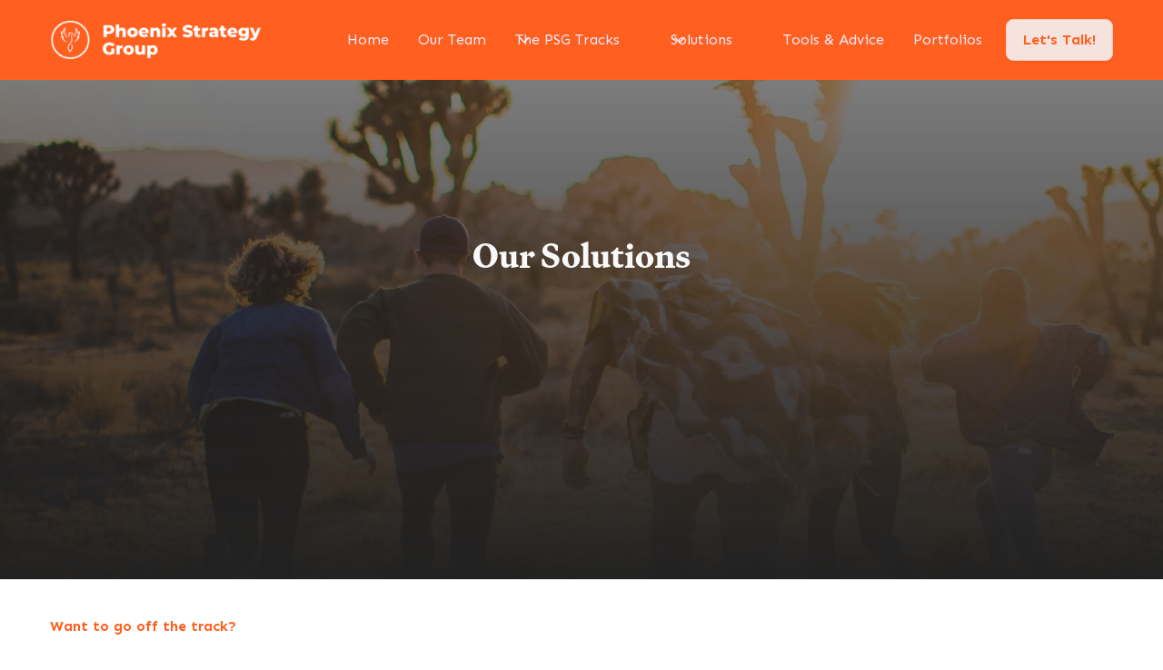

--- FILE ---
content_type: text/html
request_url: https://www.phoenixstrategy.group/our-solutions
body_size: 17327
content:
<!DOCTYPE html><!-- Last Published: Mon Jan 19 2026 16:22:41 GMT+0000 (Coordinated Universal Time) --><html data-wf-domain="www.phoenixstrategy.group" data-wf-page="63c7bcbc749c0d5cd27ae6b5" data-wf-site="63ba90c1fb087e28e70fe0e0" data-wf-intellimize-customer-id="117976647" lang="en"><head><meta charset="utf-8"/><title>Our Solutions - Phoenix Strategy Group</title><meta content="Looking for tailored financial solutions? At Phoenix Strategy Group, we offer expert bookkeeping, fractional CFO services, and strategic planning to help your business thrive. Let’s solve your financial challenges together!" name="description"/><meta content="Our Solutions - Phoenix Strategy Group" property="og:title"/><meta content="Looking for tailored financial solutions? At Phoenix Strategy Group, we offer expert bookkeeping, fractional CFO services, and strategic planning to help your business thrive. Let’s solve your financial challenges together!" property="og:description"/><meta content="https://cdn.prod.website-files.com/63ba90c1fb087e28e70fe0e0/63c7c259bc45dd029e88ff6d_1.png" property="og:image"/><meta content="Our Solutions - Phoenix Strategy Group" property="twitter:title"/><meta content="Looking for tailored financial solutions? At Phoenix Strategy Group, we offer expert bookkeeping, fractional CFO services, and strategic planning to help your business thrive. Let’s solve your financial challenges together!" property="twitter:description"/><meta content="https://cdn.prod.website-files.com/63ba90c1fb087e28e70fe0e0/63c7c259bc45dd029e88ff6d_1.png" property="twitter:image"/><meta property="og:type" content="website"/><meta content="summary_large_image" name="twitter:card"/><meta content="width=device-width, initial-scale=1" name="viewport"/><link href="https://cdn.prod.website-files.com/63ba90c1fb087e28e70fe0e0/css/psg-website-e70e78.webflow.shared.9d1ae291c.css" rel="stylesheet" type="text/css" integrity="sha384-nRrikc1jHVNSpgLl0711vHWigvNxNn1R/TkfIBWxkLfLwM8V3kbzRQetljIauY1F" crossorigin="anonymous"/><link href="https://fonts.googleapis.com" rel="preconnect"/><link href="https://fonts.gstatic.com" rel="preconnect" crossorigin="anonymous"/><script src="https://ajax.googleapis.com/ajax/libs/webfont/1.6.26/webfont.js" type="text/javascript"></script><script type="text/javascript">WebFont.load({  google: {    families: ["Open Sans:300,300italic,400,400italic,600,600italic,700,700italic,800,800italic","Merriweather:300,300italic,400,400italic,700,700italic,900,900italic","Sen:regular,700,800"]  }});</script><script type="text/javascript">!function(o,c){var n=c.documentElement,t=" w-mod-";n.className+=t+"js",("ontouchstart"in o||o.DocumentTouch&&c instanceof DocumentTouch)&&(n.className+=t+"touch")}(window,document);</script><link href="https://cdn.prod.website-files.com/63ba90c1fb087e28e70fe0e0/63c7e80ddcf6a4b6260de90b_favicon-32x32.png" rel="shortcut icon" type="image/x-icon"/><link href="https://cdn.prod.website-files.com/63ba90c1fb087e28e70fe0e0/63c7e7ba3d1352675cd28ffc_1.png" rel="apple-touch-icon"/><style>.anti-flicker, .anti-flicker * {visibility: hidden !important; opacity: 0 !important;}</style><style>[data-wf-hidden-variation], [data-wf-hidden-variation] * {
        display: none !important;
      }</style><script type="text/javascript">localStorage.removeItem('intellimize_opt_out_117976647'); if (localStorage.getItem('intellimize_data_tracking_type') !== 'always') { localStorage.setItem('intellimize_data_tracking_type', 'always'); }</script><script type="text/javascript">(function(e){var s={r:[]};e.wf={r:s.r,ready:t=>{s.r.push(t)}}})(window)</script><script type="text/javascript">(function(e,t,p){var n=document.documentElement,s={p:[],r:[]},u={p:s.p,r:s.r,push:function(e){s.p.push(e)},ready:function(e){s.r.push(e)}};e.intellimize=u,n.className+=" "+p,setTimeout(function(){n.className=n.className.replace(RegExp(" ?"+p),"")},t)})(window, 4000, 'anti-flicker')</script><link href="https://cdn.intellimize.co/snippet/117976647.js" rel="preload" as="script"/><script type="text/javascript">var wfClientScript=document.createElement("script");wfClientScript.src="https://cdn.intellimize.co/snippet/117976647.js",wfClientScript.async=!0,wfClientScript.onerror=function(){document.documentElement.className=document.documentElement.className.replace(RegExp(" ?anti-flicker"),"")},document.head.appendChild(wfClientScript);</script><link href="https://api.intellimize.co" rel="preconnect" crossorigin="true"/><link href="https://log.intellimize.co" rel="preconnect" crossorigin="true"/><link href="https://117976647.intellimizeio.com" rel="preconnect"/><script async="" src="https://www.googletagmanager.com/gtag/js?id=UA-254525538-1"></script><script type="text/javascript">window.dataLayer = window.dataLayer || [];function gtag(){dataLayer.push(arguments);}gtag('js', new Date());gtag('config', 'UA-254525538-1', {'anonymize_ip': false});</script><script async="" src="https://www.googletagmanager.com/gtag/js?id=G-KL6SSK0NDS"></script><script type="text/javascript">window.dataLayer = window.dataLayer || [];function gtag(){dataLayer.push(arguments);}gtag('set', 'developer_id.dZGVlNj', true);gtag('js', new Date());gtag('config', 'G-KL6SSK0NDS');</script><script type="text/javascript">!function(f,b,e,v,n,t,s){if(f.fbq)return;n=f.fbq=function(){n.callMethod?n.callMethod.apply(n,arguments):n.queue.push(arguments)};if(!f._fbq)f._fbq=n;n.push=n;n.loaded=!0;n.version='2.0';n.agent='plwebflow';n.queue=[];t=b.createElement(e);t.async=!0;t.src=v;s=b.getElementsByTagName(e)[0];s.parentNode.insertBefore(t,s)}(window,document,'script','https://connect.facebook.net/en_US/fbevents.js');fbq('init', '1035025251203168');fbq('track', 'PageView');</script><!-- Hotjar Tracking Code for https://phoenixstrategy.group -->
<script>
    (function(h,o,t,j,a,r){
        h.hj=h.hj||function(){(h.hj.q=h.hj.q||[]).push(arguments)};
        h._hjSettings={hjid:3471776,hjsv:6};
        a=o.getElementsByTagName('head')[0];
        r=o.createElement('script');r.async=1;
        r.src=t+h._hjSettings.hjid+j+h._hjSettings.hjsv;
        a.appendChild(r);
    })(window,document,'https://static.hotjar.com/c/hotjar-','.js?sv=');
</script>
<!-- Google tag (gtag.js) -->
<script async src="https://www.googletagmanager.com/gtag/js?id=G-KL6SSK0NDS"></script>
<script>
  window.dataLayer = window.dataLayer || [];
  function gtag(){dataLayer.push(arguments);}
  gtag('js', new Date());

  gtag('config', 'G-KL6SSK0NDS');
</script>
<!-- RB2B -->
<script>!function () {var reb2b = window.reb2b = window.reb2b || [];if (reb2b.invoked) return;reb2b.invoked = true;reb2b.methods = ["identify", "collect"];reb2b.factory = function (method) {return function () {var args = Array.prototype.slice.call(arguments);args.unshift(method);reb2b.push(args);return reb2b;};};for (var i = 0; i < reb2b.methods.length; i++) {var key = reb2b.methods[i];reb2b[key] = reb2b.factory(key);}reb2b.load = function (key) {var script = document.createElement("script");script.type = "text/javascript";script.async = true;script.src = "https://s3-us-west-2.amazonaws.com/b2bjsstore/b/" + key + "/5NRP9HGVW3O1.js.gz";var first = document.getElementsByTagName("script")[0];first.parentNode.insertBefore(script, first);};reb2b.SNIPPET_VERSION = "1.0.1";reb2b.load("5NRP9HGVW3O1");}();
</script>
<!-- Instantly -->
<script id="vtag-ai-js" async src="https://r2.leadsy.ai/tag.js" data-pid="1bXEKOCARsPMkdBJ" data-version="062024"></script>
<!-- Scroo change color -->
<style>
  .color-section {
    min-height: 100vh;
    position: relative;
    z-index: 1;
  }
  
  .section-content {
    padding: 20px;
    min-height: 100vh;
    display: flex;
    align-items: center;
    justify-content: center;
    position: relative;
    z-index: 2;
  }

  .background-overlay {
    position: fixed;
    top: 0;
    left: 0;
    width: 100%;
    height: 100%;
    z-index: 1;
    pointer-events: none;
  }
</style>
<script type="text/javascript">window.__WEBFLOW_CURRENCY_SETTINGS = {"currencyCode":"USD","symbol":"$","decimal":".","fractionDigits":2,"group":",","template":"{{wf {\"path\":\"symbol\",\"type\":\"PlainText\"} }} {{wf {\"path\":\"amount\",\"type\":\"CommercePrice\"} }} {{wf {\"path\":\"currencyCode\",\"type\":\"PlainText\"} }}","hideDecimalForWholeNumbers":false};</script></head><body><div data-animation="default" class="navbar w-nav" data-easing2="ease" data-easing="ease" data-collapse="medium" data-w-id="5a6242fd-6e65-8f9b-1c32-53857d5ff548" role="banner" data-duration="400" data-doc-height="1"><div class="navbar-container"><a data-wf-native-id-path="4d06c1b7-aea3-aefa-4400-76b7ea65298a:f3b2c03f-1158-d8c2-7365-45029fd3a045" data-wf-ao-click-engagement-tracking="true" data-wf-element-id="f3b2c03f-1158-d8c2-7365-45029fd3a045" data-wf-component-context="%5B%7B%22componentId%22%3A%225a6242fd-6e65-8f9b-1c32-53857d5ff548%22%2C%22instanceId%22%3A%224d06c1b7-aea3-aefa-4400-76b7ea65298a%22%7D%5D" href="/" class="link-block---nav-brand-image w-inline-block"><img src="https://cdn.prod.website-files.com/63ba90c1fb087e28e70fe0e0/63c7b62df24bf90255c856d1_1.png" width="233" sizes="(max-width: 479px) 100vw, 233px" srcset="https://cdn.prod.website-files.com/63ba90c1fb087e28e70fe0e0/63c7b62df24bf90255c856d1_1-p-500.png 500w, https://cdn.prod.website-files.com/63ba90c1fb087e28e70fe0e0/63c7b62df24bf90255c856d1_1-p-800.png 800w, https://cdn.prod.website-files.com/63ba90c1fb087e28e70fe0e0/63c7b62df24bf90255c856d1_1-p-1080.png 1080w, https://cdn.prod.website-files.com/63ba90c1fb087e28e70fe0e0/63c7b62df24bf90255c856d1_1-p-1600.png 1600w, https://cdn.prod.website-files.com/63ba90c1fb087e28e70fe0e0/63c7b62df24bf90255c856d1_1-p-2000.png 2000w, https://cdn.prod.website-files.com/63ba90c1fb087e28e70fe0e0/63c7b62df24bf90255c856d1_1-p-2600.png 2600w, https://cdn.prod.website-files.com/63ba90c1fb087e28e70fe0e0/63c7b62df24bf90255c856d1_1.png 2612w" alt="Phoenix Strategy Group Logo" class="image---nav-brand-image"/></a><nav role="navigation" class="nav-bar-menu w-nav-menu"><div class="nav-bar-menu-left"><a href="/" data-wf-native-id-path="4d06c1b7-aea3-aefa-4400-76b7ea65298a:5a6242fd-6e65-8f9b-1c32-53857d5ff54d" data-wf-ao-click-engagement-tracking="true" data-wf-element-id="5a6242fd-6e65-8f9b-1c32-53857d5ff54d" data-wf-component-context="%5B%7B%22componentId%22%3A%225a6242fd-6e65-8f9b-1c32-53857d5ff548%22%2C%22instanceId%22%3A%224d06c1b7-aea3-aefa-4400-76b7ea65298a%22%7D%5D" class="nav-bar-menu-link w-nav-link">Home</a><a href="/about-us" data-wf-native-id-path="4d06c1b7-aea3-aefa-4400-76b7ea65298a:5a6242fd-6e65-8f9b-1c32-53857d5ff54f" data-wf-ao-click-engagement-tracking="true" data-wf-element-id="5a6242fd-6e65-8f9b-1c32-53857d5ff54f" data-wf-component-context="%5B%7B%22componentId%22%3A%225a6242fd-6e65-8f9b-1c32-53857d5ff548%22%2C%22instanceId%22%3A%224d06c1b7-aea3-aefa-4400-76b7ea65298a%22%7D%5D" class="nav-bar-menu-link w-nav-link">Our Team</a><div data-hover="true" data-delay="300" data-w-id="c8a5cd00-387e-c813-397e-26ece30d82dc" class="nav-bar-menu-dropdown w-dropdown"><div data-wf-native-id-path="4d06c1b7-aea3-aefa-4400-76b7ea65298a:c8a5cd00-387e-c813-397e-26ece30d82dd" data-wf-ao-click-engagement-tracking="true" data-wf-element-id="c8a5cd00-387e-c813-397e-26ece30d82dd" data-wf-component-context="%5B%7B%22componentId%22%3A%225a6242fd-6e65-8f9b-1c32-53857d5ff548%22%2C%22instanceId%22%3A%224d06c1b7-aea3-aefa-4400-76b7ea65298a%22%7D%5D" class="nav-bar-menu-dropdown-toggle w-dropdown-toggle"><div class="nav-bar-menu-dropdown-arrow w-embed"><svg width="20" height="20" viewBox="0 0 20 20" fill="none" xmlns="http://www.w3.org/2000/svg">
<path d="M5 7.5L10 12.5L15 7.5" stroke="CurrentColor" stroke-width="1.67" stroke-linecap="round" stroke-linejoin="round"/>
</svg></div><div class="nav-bar-menu-dropdown-text">The PSG Tracks</div></div><nav class="nav-bar-menu-dropdown-list w-dropdown-list"><div class="nav-bar-menu-dropdown-content-single-column"><div class="nav-bar-menu-dropdown-link-list"><h4 class="nav-bar-menu-dropdown-link-list-heading">Your End-to-End Solution</h4><a data-wf-native-id-path="4d06c1b7-aea3-aefa-4400-76b7ea65298a:c8a5cd00-387e-c813-397e-26ece30d82e6" data-wf-ao-click-engagement-tracking="true" data-wf-element-id="c8a5cd00-387e-c813-397e-26ece30d82e6" data-wf-component-context="%5B%7B%22componentId%22%3A%225a6242fd-6e65-8f9b-1c32-53857d5ff548%22%2C%22instanceId%22%3A%224d06c1b7-aea3-aefa-4400-76b7ea65298a%22%7D%5D" href="/wa-cfo" class="nav-bar-menu-dropdown-link w-inline-block"><div class="nav-bar-menu-dropdown-link-icon-wrapper"><div class="nav-bar-menu-dropdown-link-icon w-embed"><svg xmlns="http://www.w3.org/2000/svg" viewBox="0 0 24 24" fill="none" stroke="currentColor" stroke-width="2" stroke-linecap="round" stroke-linejoin="round">
  <!-- Head -->
  <circle cx="12" cy="8" r="4"/>
  
  <!-- Body - slightly tapered shoulders -->
  <path d="M20 19v1a1 1 0 0 1-1 1H5a1 1 0 0 1-1-1v-1a6 6 0 0 1 6-6h4a6 6 0 0 1 6 6z"/>
</svg></div></div><div class="nav-bar-menu-dropdown-link-item"><div class="nav-bar-menu-dropdown-link-item-heading">Build a Self-Running Business</div><div class="uui-text-size-small hide-mobile-landscape-2">Turn your founder job into a real business. We help you build a revenue engine that runs without your constant involvement, positioning your company for higher valuation while freeing up your time.</div></div></a><a data-wf-native-id-path="4d06c1b7-aea3-aefa-4400-76b7ea65298a:c8a5cd00-387e-c813-397e-26ece30d82f0" data-wf-ao-click-engagement-tracking="true" data-wf-element-id="c8a5cd00-387e-c813-397e-26ece30d82f0" data-wf-component-context="%5B%7B%22componentId%22%3A%225a6242fd-6e65-8f9b-1c32-53857d5ff548%22%2C%22instanceId%22%3A%224d06c1b7-aea3-aefa-4400-76b7ea65298a%22%7D%5D" href="/learn-more" class="nav-bar-menu-dropdown-link w-inline-block"><div class="nav-bar-menu-dropdown-link-icon-wrapper"><div class="nav-bar-menu-dropdown-link-icon w-embed"><svg class="w-6 h-6 text-gray-800 dark:text-white" aria-hidden="true" xmlns="http://www.w3.org/2000/svg" width="24" height="24" fill="none" viewBox="0 0 24 24">
  <path stroke="currentColor" stroke-linecap="round" stroke-width="2" d="M8 7V6a1 1 0 0 1 1-1h11a1 1 0 0 1 1 1v7a1 1 0 0 1-1 1h-1M3 18v-7a1 1 0 0 1 1-1h11a1 1 0 0 1 1 1v7a1 1 0 0 1-1 1H4a1 1 0 0 1-1-1Zm8-3.5a1.5 1.5 0 1 1-3 0 1.5 1.5 0 0 1 3 0Z"/>
</svg></div></div><div class="nav-bar-menu-dropdown-link-item"><div class="nav-bar-menu-dropdown-link-item-heading">Execute Your Exit</div><div class="uui-text-size-small hide-mobile-landscape-2">Get your business exit-ready through streamlined operations, proper documentation, and strategic positioning. We guide you through finding ideal buyers, negotiating optimal terms, and ensuring a smooth transition that maximizes your exit value.</div></div></a></div></div></nav></div><div data-hover="true" data-delay="300" data-w-id="69c137cc-3887-7cf7-8bbb-0b5ef75d06f6" class="nav-bar-menu-dropdown w-dropdown"><div data-wf-native-id-path="4d06c1b7-aea3-aefa-4400-76b7ea65298a:69c137cc-3887-7cf7-8bbb-0b5ef75d06f7" data-wf-ao-click-engagement-tracking="true" data-wf-element-id="69c137cc-3887-7cf7-8bbb-0b5ef75d06f7" data-wf-component-context="%5B%7B%22componentId%22%3A%225a6242fd-6e65-8f9b-1c32-53857d5ff548%22%2C%22instanceId%22%3A%224d06c1b7-aea3-aefa-4400-76b7ea65298a%22%7D%5D" class="nav-bar-menu-dropdown-toggle w-dropdown-toggle"><div class="nav-bar-menu-dropdown-arrow w-embed"><svg width="20" height="20" viewBox="0 0 20 20" fill="none" xmlns="http://www.w3.org/2000/svg">
<path d="M5 7.5L10 12.5L15 7.5" stroke="CurrentColor" stroke-width="1.67" stroke-linecap="round" stroke-linejoin="round"/>
</svg></div><div class="nav-bar-menu-dropdown-text">Solutions</div></div><nav class="nav-bar-menu-dropdown-list w-dropdown-list"><div class="nav-bar-menu-dropdown-content"><div class="nav-bar-menu-dropdown-link-list"><h4 class="nav-bar-menu-dropdown-link-list-heading">Managing Your Business</h4><a data-wf-native-id-path="4d06c1b7-aea3-aefa-4400-76b7ea65298a:69c137cc-3887-7cf7-8bbb-0b5ef75d0700" data-wf-ao-click-engagement-tracking="true" data-wf-element-id="69c137cc-3887-7cf7-8bbb-0b5ef75d0700" data-wf-component-context="%5B%7B%22componentId%22%3A%225a6242fd-6e65-8f9b-1c32-53857d5ff548%22%2C%22instanceId%22%3A%224d06c1b7-aea3-aefa-4400-76b7ea65298a%22%7D%5D" href="/fractional-cfo" class="nav-bar-menu-dropdown-link w-inline-block"><div class="nav-bar-menu-dropdown-link-icon-wrapper"><div class="nav-bar-menu-dropdown-link-icon w-embed"><svg xmlns="http://www.w3.org/2000/svg" viewBox="0 0 24 24" fill="none" stroke="currentColor" stroke-width="2" stroke-linecap="round" stroke-linejoin="round">
  <!-- Head -->
  <circle cx="12" cy="8" r="4"/>
  
  <!-- Body - slightly tapered shoulders -->
  <path d="M20 19v1a1 1 0 0 1-1 1H5a1 1 0 0 1-1-1v-1a6 6 0 0 1 6-6h4a6 6 0 0 1 6 6z"/>
</svg></div></div><div class="nav-bar-menu-dropdown-link-item"><div class="nav-bar-menu-dropdown-link-item-heading">Fractional CFO</div><div class="uui-text-size-small hide-mobile-landscape-2">FP&amp;A, Strategic Finance, Forecasting, and Budgeting.</div></div></a><h4 class="nav-bar-menu-dropdown-link-list-heading">Mergers &amp; Acquisitions</h4><a data-wf-native-id-path="4d06c1b7-aea3-aefa-4400-76b7ea65298a:69c137cc-3887-7cf7-8bbb-0b5ef75d070a" data-wf-ao-click-engagement-tracking="true" data-wf-element-id="69c137cc-3887-7cf7-8bbb-0b5ef75d070a" data-wf-component-context="%5B%7B%22componentId%22%3A%225a6242fd-6e65-8f9b-1c32-53857d5ff548%22%2C%22instanceId%22%3A%224d06c1b7-aea3-aefa-4400-76b7ea65298a%22%7D%5D" href="/m-and-a" class="nav-bar-menu-dropdown-link w-inline-block"><div class="nav-bar-menu-dropdown-link-icon-wrapper"><div class="nav-bar-menu-dropdown-link-icon w-embed"><svg class="w-6 h-6 text-gray-800 dark:text-white" aria-hidden="true" xmlns="http://www.w3.org/2000/svg" width="24" height="24" fill="none" viewBox="0 0 24 24">
  <path stroke="currentColor" stroke-linecap="round" stroke-width="2" d="M8 7V6a1 1 0 0 1 1-1h11a1 1 0 0 1 1 1v7a1 1 0 0 1-1 1h-1M3 18v-7a1 1 0 0 1 1-1h11a1 1 0 0 1 1 1v7a1 1 0 0 1-1 1H4a1 1 0 0 1-1-1Zm8-3.5a1.5 1.5 0 1 1-3 0 1.5 1.5 0 0 1 3 0Z"/>
</svg></div></div><div class="nav-bar-menu-dropdown-link-item"><div class="nav-bar-menu-dropdown-link-item-heading">Exiting Your Business</div><div class="uui-text-size-small hide-mobile-landscape-2">Valuation, Due Diligence, Deal Structure, and Negotiations.</div></div></a><a data-wf-native-id-path="4d06c1b7-aea3-aefa-4400-76b7ea65298a:69c137cc-3887-7cf7-8bbb-0b5ef75d0712" data-wf-ao-click-engagement-tracking="true" data-wf-element-id="69c137cc-3887-7cf7-8bbb-0b5ef75d0712" data-wf-component-context="%5B%7B%22componentId%22%3A%225a6242fd-6e65-8f9b-1c32-53857d5ff548%22%2C%22instanceId%22%3A%224d06c1b7-aea3-aefa-4400-76b7ea65298a%22%7D%5D" href="/capital" class="nav-bar-menu-dropdown-link w-inline-block"><div class="nav-bar-menu-dropdown-link-icon-wrapper"><div class="nav-bar-menu-dropdown-link-icon w-embed"><svg class="w-6 h-6 text-gray-800 dark:text-white" aria-hidden="true" xmlns="http://www.w3.org/2000/svg" width="24" height="24" fill="none" viewBox="0 0 24 24">
  <path stroke="currentColor" stroke-linecap="round" stroke-linejoin="round" stroke-width="2" d="M6 12c.263 0 .524-.06.767-.175a2 2 0 0 0 .65-.491c.186-.21.333-.46.433-.734.1-.274.15-.568.15-.864a2.4 2.4 0 0 0 .586 1.591c.375.422.884.659 1.414.659.53 0 1.04-.237 1.414-.659A2.4 2.4 0 0 0 12 9.736a2.4 2.4 0 0 0 .586 1.591c.375.422.884.659 1.414.659.53 0 1.04-.237 1.414-.659A2.4 2.4 0 0 0 16 9.736c0 .295.052.588.152.861s.248.521.434.73a2 2 0 0 0 .649.488 1.809 1.809 0 0 0 1.53 0 2.03 2.03 0 0 0 .65-.488c.185-.209.332-.457.433-.73.1-.273.152-.566.152-.861 0-.974-1.108-3.85-1.618-5.121A.983.983 0 0 0 17.466 4H6.456a.986.986 0 0 0-.93.645C5.045 5.962 4 8.905 4 9.736c.023.59.241 1.148.611 1.567.37.418.865.667 1.389.697Zm0 0c.328 0 .651-.091.94-.266A2.1 2.1 0 0 0 7.66 11h.681a2.1 2.1 0 0 0 .718.734c.29.175.613.266.942.266.328 0 .651-.091.94-.266.29-.174.537-.427.719-.734h.681a2.1 2.1 0 0 0 .719.734c.289.175.612.266.94.266.329 0 .652-.091.942-.266.29-.174.536-.427.718-.734h.681c.183.307.43.56.719.734.29.174.613.266.941.266a1.819 1.819 0 0 0 1.06-.351M6 12a1.766 1.766 0 0 1-1.163-.476M5 12v7a1 1 0 0 0 1 1h2v-5h3v5h7a1 1 0 0 0 1-1v-7m-5 3v2h2v-2h-2Z"/>
</svg></div></div><div class="nav-bar-menu-dropdown-link-item"><div class="nav-bar-menu-dropdown-link-item-heading">Buying Businesses</div><div class="uui-text-size-small hide-mobile-landscape-2">Deal Sourcing, Market Analysis, Due Diligence, and Integration.</div></div></a></div><div class="nav-bar-menu-dropdown-link-list"><h4 class="nav-bar-menu-dropdown-link-list-heading">Infrastructures</h4><a data-wf-native-id-path="4d06c1b7-aea3-aefa-4400-76b7ea65298a:69c137cc-3887-7cf7-8bbb-0b5ef75d071d" data-wf-ao-click-engagement-tracking="true" data-wf-element-id="69c137cc-3887-7cf7-8bbb-0b5ef75d071d" data-wf-component-context="%5B%7B%22componentId%22%3A%225a6242fd-6e65-8f9b-1c32-53857d5ff548%22%2C%22instanceId%22%3A%224d06c1b7-aea3-aefa-4400-76b7ea65298a%22%7D%5D" href="/bookkeeping-and-accounting" class="nav-bar-menu-dropdown-link w-inline-block"><div class="nav-bar-menu-dropdown-link-icon-wrapper"><div class="nav-bar-menu-dropdown-link-icon w-embed"><svg width="24" height="25" viewBox="0 0 24 25" fill="none" xmlns="http://www.w3.org/2000/svg">
<path d="M20 19.5V16.5H7C5.34315 16.5 4 17.8431 4 19.5M8.8 22.5H16.8C17.9201 22.5 18.4802 22.5 18.908 22.282C19.2843 22.0903 19.5903 21.7843 19.782 21.408C20 20.9802 20 20.4201 20 19.3V5.7C20 4.57989 20 4.01984 19.782 3.59202C19.5903 3.21569 19.2843 2.90973 18.908 2.71799C18.4802 2.5 17.9201 2.5 16.8 2.5H8.8C7.11984 2.5 6.27976 2.5 5.63803 2.82698C5.07354 3.1146 4.6146 3.57354 4.32698 4.13803C4 4.77976 4 5.61984 4 7.3V17.7C4 19.3802 4 20.2202 4.32698 20.862C4.6146 21.4265 5.07354 21.8854 5.63803 22.173C6.27976 22.5 7.11984 22.5 8.8 22.5Z" stroke="currentColor" stroke-width="2" stroke-linecap="round" stroke-linejoin="round"/>
</svg></div></div><div class="nav-bar-menu-dropdown-link-item"><div class="nav-bar-menu-dropdown-link-item-heading">Bookkeeping &amp; Accounting</div><div class="uui-text-size-small hide-mobile-landscape-2">Weekly Close, Tax Prep, Payroll, and GAAP Compliance.</div></div></a><a data-wf-native-id-path="4d06c1b7-aea3-aefa-4400-76b7ea65298a:69c137cc-3887-7cf7-8bbb-0b5ef75d0725" data-wf-ao-click-engagement-tracking="true" data-wf-element-id="69c137cc-3887-7cf7-8bbb-0b5ef75d0725" data-wf-component-context="%5B%7B%22componentId%22%3A%225a6242fd-6e65-8f9b-1c32-53857d5ff548%22%2C%22instanceId%22%3A%224d06c1b7-aea3-aefa-4400-76b7ea65298a%22%7D%5D" href="/crm-integration" class="nav-bar-menu-dropdown-link w-inline-block"><div class="nav-bar-menu-dropdown-link-icon-wrapper"><div class="nav-bar-menu-dropdown-link-icon w-embed"><svg fill="currentColor" viewBox="0 0 24 24" xmlns="http://www.w3.org/2000/svg" role="img"><g id="SVGRepo_bgCarrier" stroke-width="0"></g><g id="SVGRepo_tracerCarrier" stroke-linecap="round" stroke-linejoin="round"></g><g id="SVGRepo_iconCarrier"><title>HubSpot icon</title><path d="M18.164 7.931V5.085a2.198 2.198 0 0 0 1.266-1.978V3.04A2.199 2.199 0 0 0 17.238.847h-.067a2.199 2.199 0 0 0-2.193 2.192v.067a2.196 2.196 0 0 0 1.252 1.973l.013.006v2.852a6.22 6.22 0 0 0-2.969 1.31l.012-.009-7.828-6.096a2.497 2.497 0 1 0-1.157 1.515l-.012.006 7.696 5.991a6.176 6.176 0 0 0-1.038 3.446c0 1.343.425 2.588 1.147 3.606l-.013-.019-2.342 2.342a1.968 1.968 0 0 0-.58-.095h-.002a2.033 2.033 0 1 0 2.033 2.033 1.978 1.978 0 0 0-.099-.595l.004.014 2.317-2.317a6.247 6.247 0 1 0 4.782-11.133l-.036-.005zm-.964 9.377a3.206 3.206 0 1 1 3.214-3.206v.002a3.206 3.206 0 0 1-3.206 3.206z"></path></g></svg></div></div><div class="nav-bar-menu-dropdown-link-item"><div class="nav-bar-menu-dropdown-link-item-heading">Hubspot Implementation</div><div class="uui-text-size-small hide-mobile-landscape-2">Setup, Migration, Workflow Automation, and Training.</div></div></a><a data-wf-native-id-path="4d06c1b7-aea3-aefa-4400-76b7ea65298a:69c137cc-3887-7cf7-8bbb-0b5ef75d072d" data-wf-ao-click-engagement-tracking="true" data-wf-element-id="69c137cc-3887-7cf7-8bbb-0b5ef75d072d" data-wf-component-context="%5B%7B%22componentId%22%3A%225a6242fd-6e65-8f9b-1c32-53857d5ff548%22%2C%22instanceId%22%3A%224d06c1b7-aea3-aefa-4400-76b7ea65298a%22%7D%5D" href="/data-engineering" class="nav-bar-menu-dropdown-link w-inline-block"><div class="nav-bar-menu-dropdown-link-icon-wrapper"><div class="nav-bar-menu-dropdown-link-icon w-embed"><svg class="w-6 h-6 text-gray-800 dark:text-white" aria-hidden="true" xmlns="http://www.w3.org/2000/svg" width="24" height="24" fill="none" viewBox="0 0 24 24">
  <path stroke="currentColor" stroke-linecap="round" stroke-linejoin="round" stroke-width="2" d="M19 6c0 1.657-3.134 3-7 3S5 7.657 5 6m14 0c0-1.657-3.134-3-7-3S5 4.343 5 6m14 0v6M5 6v6m0 0c0 1.657 3.134 3 7 3s7-1.343 7-3M5 12v6c0 1.657 3.134 3 7 3s7-1.343 7-3v-6"/>
</svg></div></div><div class="nav-bar-menu-dropdown-link-item"><div class="nav-bar-menu-dropdown-link-item-heading">Data Engineering</div><div class="uui-text-size-small hide-mobile-landscape-2">ETL Pipeline, Data Warehouse, Analytics, and Dashboards.</div></div></a></div></div></nav></div><a href="/publications" data-wf-native-id-path="4d06c1b7-aea3-aefa-4400-76b7ea65298a:5a6242fd-6e65-8f9b-1c32-53857d5ff590" data-wf-ao-click-engagement-tracking="true" data-wf-element-id="5a6242fd-6e65-8f9b-1c32-53857d5ff590" data-wf-component-context="%5B%7B%22componentId%22%3A%225a6242fd-6e65-8f9b-1c32-53857d5ff548%22%2C%22instanceId%22%3A%224d06c1b7-aea3-aefa-4400-76b7ea65298a%22%7D%5D" class="nav-bar-menu-link w-nav-link">Tools &amp; Advice</a><a href="/portfolio" data-wf-native-id-path="4d06c1b7-aea3-aefa-4400-76b7ea65298a:5a6242fd-6e65-8f9b-1c32-53857d5ff592" data-wf-ao-click-engagement-tracking="true" data-wf-element-id="5a6242fd-6e65-8f9b-1c32-53857d5ff592" data-wf-component-context="%5B%7B%22componentId%22%3A%225a6242fd-6e65-8f9b-1c32-53857d5ff548%22%2C%22instanceId%22%3A%224d06c1b7-aea3-aefa-4400-76b7ea65298a%22%7D%5D" class="nav-bar-menu-link w-nav-link">Portfolios</a></div><div class="nav-bar-menu-right"><div class="uui-navbar08_button-wrapper"><a data-wf-native-id-path="4d06c1b7-aea3-aefa-4400-76b7ea65298a:a3fa1ee6-0d4e-13f5-ffae-4bf9b928a1e2" data-wf-ao-click-engagement-tracking="true" data-wf-element-id="a3fa1ee6-0d4e-13f5-ffae-4bf9b928a1e2" data-wf-component-context="%5B%7B%22componentId%22%3A%225a6242fd-6e65-8f9b-1c32-53857d5ff548%22%2C%22instanceId%22%3A%224d06c1b7-aea3-aefa-4400-76b7ea65298a%22%7D%5D" href="/schedule-a-call" target="_blank" class="button---nav w-inline-block"><div>Let&#x27;s Talk!</div></a></div></div></nav><div class="uui-navbar08_menu-button w-nav-button"><div class="menu-icon_component"><div class="menu-icon_line-top"></div><div class="menu-icon_line-middle"><div class="menu-icon_line-middle-inner"></div></div><div class="menu-icon_line-bottom"></div></div></div></div></div><div class="hero-section---mid"><div class="hero-container---mid"><h1 class="hero-heading---mid">Our Solutions</h1><div data-w-id="624faeef-e486-67de-e033-89c3e88fd45b" style="opacity:0" class="solution-hero-heading-2"><em class="hero-heading-2---mid">Create value X, and capture Y% of it - we help you maximize both.</em></div><p data-w-id="b53a5133-5ca1-30f1-a4aa-58c614d3712f" style="opacity:0" class="hero-paragraph---mid">To help our companies and founders in a rapidly changing world, we must continuously innovate and extend our capabilities. From cloud and artificial intelligence, to sustainability, change acceleration and more, our open ecosystem allows us to serve as end-to-end impact partners for our companies.</p></div></div><section class="main-section"><div class="w-layout-blockcontainer main-section-container-narrow w-container"><div class="section-top-aligned-left"><div data-w-id="f14034ac-7354-b079-9873-e20388007eaa" class="main-section-subheading">Want to go off the track?</div><div class="uui-space-xsmall-10"></div><h2 data-w-id="f14034ac-7354-b079-9873-e20388007ead" class="main-section-heading-large">Your Business Isn&#x27;t Cookie-Cutter. Neither Are We.</h2><div class="uui-space-xsmall-10"></div><div data-w-id="f14034ac-7354-b079-9873-e20388007eb0" class="main-section-description">Create your ideal combination of financial and revenue operations, delivered by our team who&#x27;ve built and sold 9-figure companies.</div></div><div class="solutions-wrapper"><div class="w-layout-grid solution-list-wrapper"><div data-w-id="f14034ac-7354-b079-9873-e20388007eb4" class="solution-item"><div class="solution-item-content"><div class="icon-outline-square"><div class="icon-small w-embed"><svg xmlns="http://www.w3.org/2000/svg" viewBox="0 0 24 24" fill="none" stroke="currentColor" stroke-width="2" stroke-linecap="round" stroke-linejoin="round">
  <!-- Head -->
  <circle cx="12" cy="8" r="4"/>
  
  <!-- Body - slightly tapered shoulders -->
  <path d="M20 19v1a1 1 0 0 1-1 1H5a1 1 0 0 1-1-1v-1a6 6 0 0 1 6-6h4a6 6 0 0 1 6 6z"/>
</svg></div></div><div class="uui-space-xxlarge-2"></div><h3 class="solution-item-heading">Fractional CFO</h3><div class="uui-space-xxsmall-7"></div><div class="solutions-description">FP&amp;A, Strategic Finance, Forecasting, and Budgeting.</div></div><div class="uui-space-small-9"></div><div class="solution-button-row"><a data-w-id="f14034ac-7354-b079-9873-e20388007ec0" data-wf-native-id-path="680f2be4-6534-ed0d-c670-247c29c7a6eb:f14034ac-7354-b079-9873-e20388007ec0" data-wf-ao-click-engagement-tracking="true" data-wf-element-id="f14034ac-7354-b079-9873-e20388007ec0" data-wf-component-context="%5B%7B%22componentId%22%3A%22f14034ac-7354-b079-9873-e20388007ea7%22%2C%22instanceId%22%3A%22680f2be4-6534-ed0d-c670-247c29c7a6eb%22%7D%5D" href="/fractional-cfo" class="solution-buton-link w-inline-block"><div class="solution-button-text">Learn more</div><div class="solution-button-icon w-embed"><svg width="21" height="20" viewBox="0 0 21 20" fill="none" xmlns="http://www.w3.org/2000/svg">
<path d="M4.6665 9.99984H16.3332M16.3332 9.99984L10.4998 4.1665M16.3332 9.99984L10.4998 15.8332" stroke="CurrentColor" stroke-width="1.67" stroke-linecap="round" stroke-linejoin="round"/>
</svg></div></a></div></div><div data-w-id="f14034ac-7354-b079-9873-e20388007ec4" class="solution-item"><div class="solution-item-content"><div class="icon-outline-square"><div class="icon-small w-embed"><svg width="24" height="25" viewBox="0 0 24 25" fill="none" xmlns="http://www.w3.org/2000/svg">
<path d="M20 19.5V16.5H7C5.34315 16.5 4 17.8431 4 19.5M8.8 22.5H16.8C17.9201 22.5 18.4802 22.5 18.908 22.282C19.2843 22.0903 19.5903 21.7843 19.782 21.408C20 20.9802 20 20.4201 20 19.3V5.7C20 4.57989 20 4.01984 19.782 3.59202C19.5903 3.21569 19.2843 2.90973 18.908 2.71799C18.4802 2.5 17.9201 2.5 16.8 2.5H8.8C7.11984 2.5 6.27976 2.5 5.63803 2.82698C5.07354 3.1146 4.6146 3.57354 4.32698 4.13803C4 4.77976 4 5.61984 4 7.3V17.7C4 19.3802 4 20.2202 4.32698 20.862C4.6146 21.4265 5.07354 21.8854 5.63803 22.173C6.27976 22.5 7.11984 22.5 8.8 22.5Z" stroke="currentColor" stroke-width="2" stroke-linecap="round" stroke-linejoin="round"/>
</svg></div></div><div class="uui-space-xxlarge-2"></div><h3 class="solution-item-heading">Bookkeeping &amp; Accounting</h3><div class="uui-space-xxsmall-7"></div><div class="solutions-description">Weekly Close, Tax Prep, Payroll, and GAAP Compliance.</div></div><div class="uui-space-small-9"></div><div class="solution-button-row"><a data-w-id="f14034ac-7354-b079-9873-e20388007ed0" data-wf-native-id-path="680f2be4-6534-ed0d-c670-247c29c7a6eb:f14034ac-7354-b079-9873-e20388007ed0" data-wf-ao-click-engagement-tracking="true" data-wf-element-id="f14034ac-7354-b079-9873-e20388007ed0" data-wf-component-context="%5B%7B%22componentId%22%3A%22f14034ac-7354-b079-9873-e20388007ea7%22%2C%22instanceId%22%3A%22680f2be4-6534-ed0d-c670-247c29c7a6eb%22%7D%5D" href="/bookkeeping-and-accounting" class="solution-buton-link w-inline-block"><div>Learn more</div><div class="solution-button-icon w-embed"><svg width="21" height="20" viewBox="0 0 21 20" fill="none" xmlns="http://www.w3.org/2000/svg">
<path d="M4.6665 9.99984H16.3332M16.3332 9.99984L10.4998 4.1665M16.3332 9.99984L10.4998 15.8332" stroke="CurrentColor" stroke-width="1.67" stroke-linecap="round" stroke-linejoin="round"/>
</svg></div></a></div></div><div data-w-id="f14034ac-7354-b079-9873-e20388007ed4" class="solution-item"><div class="solution-item-content"><div class="icon-outline-square"><div class="icon-small w-embed"><svg class="w-6 h-6 text-gray-800 dark:text-white" aria-hidden="true" xmlns="http://www.w3.org/2000/svg" width="24" height="24" fill="none" viewBox="0 0 24 24">
  <path stroke="currentColor" stroke-linecap="round" stroke-linejoin="round" stroke-width="2" d="M6 12c.263 0 .524-.06.767-.175a2 2 0 0 0 .65-.491c.186-.21.333-.46.433-.734.1-.274.15-.568.15-.864a2.4 2.4 0 0 0 .586 1.591c.375.422.884.659 1.414.659.53 0 1.04-.237 1.414-.659A2.4 2.4 0 0 0 12 9.736a2.4 2.4 0 0 0 .586 1.591c.375.422.884.659 1.414.659.53 0 1.04-.237 1.414-.659A2.4 2.4 0 0 0 16 9.736c0 .295.052.588.152.861s.248.521.434.73a2 2 0 0 0 .649.488 1.809 1.809 0 0 0 1.53 0 2.03 2.03 0 0 0 .65-.488c.185-.209.332-.457.433-.73.1-.273.152-.566.152-.861 0-.974-1.108-3.85-1.618-5.121A.983.983 0 0 0 17.466 4H6.456a.986.986 0 0 0-.93.645C5.045 5.962 4 8.905 4 9.736c.023.59.241 1.148.611 1.567.37.418.865.667 1.389.697Zm0 0c.328 0 .651-.091.94-.266A2.1 2.1 0 0 0 7.66 11h.681a2.1 2.1 0 0 0 .718.734c.29.175.613.266.942.266.328 0 .651-.091.94-.266.29-.174.537-.427.719-.734h.681a2.1 2.1 0 0 0 .719.734c.289.175.612.266.94.266.329 0 .652-.091.942-.266.29-.174.536-.427.718-.734h.681c.183.307.43.56.719.734.29.174.613.266.941.266a1.819 1.819 0 0 0 1.06-.351M6 12a1.766 1.766 0 0 1-1.163-.476M5 12v7a1 1 0 0 0 1 1h2v-5h3v5h7a1 1 0 0 0 1-1v-7m-5 3v2h2v-2h-2Z"/>
</svg></div></div><div class="uui-space-xxlarge-2"></div><h3 class="solution-item-heading">Investment Banking</h3><div class="uui-space-xxsmall-7"></div><div class="solutions-description">Valuation, Due Diligence, Deal Structure, and Negotiations.</div></div><div class="uui-space-small-9"></div><div class="solution-button-row"><a data-w-id="f14034ac-7354-b079-9873-e20388007ee0" data-wf-native-id-path="680f2be4-6534-ed0d-c670-247c29c7a6eb:f14034ac-7354-b079-9873-e20388007ee0" data-wf-ao-click-engagement-tracking="true" data-wf-element-id="f14034ac-7354-b079-9873-e20388007ee0" data-wf-component-context="%5B%7B%22componentId%22%3A%22f14034ac-7354-b079-9873-e20388007ea7%22%2C%22instanceId%22%3A%22680f2be4-6534-ed0d-c670-247c29c7a6eb%22%7D%5D" href="/m-and-a" class="solution-buton-link w-inline-block"><div>Learn more</div><div class="solution-button-icon w-embed"><svg width="21" height="20" viewBox="0 0 21 20" fill="none" xmlns="http://www.w3.org/2000/svg">
<path d="M4.6665 9.99984H16.3332M16.3332 9.99984L10.4998 4.1665M16.3332 9.99984L10.4998 15.8332" stroke="CurrentColor" stroke-width="1.67" stroke-linecap="round" stroke-linejoin="round"/>
</svg></div></a></div></div></div><div class="w-layout-grid solution-list-wrapper"><div data-w-id="f14034ac-7354-b079-9873-e20388007ee5" class="solution-item"><div class="solution-item-content"><div class="icon-outline-square"><div class="icon-small w-embed"><svg fill="currentColor" viewBox="0 0 24 24" xmlns="http://www.w3.org/2000/svg" role="img"><g id="SVGRepo_bgCarrier" stroke-width="0"></g><g id="SVGRepo_tracerCarrier" stroke-linecap="round" stroke-linejoin="round"></g><g id="SVGRepo_iconCarrier"><title>HubSpot icon</title><path d="M18.164 7.931V5.085a2.198 2.198 0 0 0 1.266-1.978V3.04A2.199 2.199 0 0 0 17.238.847h-.067a2.199 2.199 0 0 0-2.193 2.192v.067a2.196 2.196 0 0 0 1.252 1.973l.013.006v2.852a6.22 6.22 0 0 0-2.969 1.31l.012-.009-7.828-6.096a2.497 2.497 0 1 0-1.157 1.515l-.012.006 7.696 5.991a6.176 6.176 0 0 0-1.038 3.446c0 1.343.425 2.588 1.147 3.606l-.013-.019-2.342 2.342a1.968 1.968 0 0 0-.58-.095h-.002a2.033 2.033 0 1 0 2.033 2.033 1.978 1.978 0 0 0-.099-.595l.004.014 2.317-2.317a6.247 6.247 0 1 0 4.782-11.133l-.036-.005zm-.964 9.377a3.206 3.206 0 1 1 3.214-3.206v.002a3.206 3.206 0 0 1-3.206 3.206z"></path></g></svg></div></div><div class="uui-space-xxlarge-2"></div><h3 class="solution-item-heading">Hubspot Implementation</h3><div class="uui-space-xxsmall-7"></div><div class="solutions-description">Setup, Migration, Workflow Automation, and Training.</div></div><div class="uui-space-small-9"></div><div class="solution-button-row"><a data-w-id="f14034ac-7354-b079-9873-e20388007ef1" data-wf-native-id-path="680f2be4-6534-ed0d-c670-247c29c7a6eb:f14034ac-7354-b079-9873-e20388007ef1" data-wf-ao-click-engagement-tracking="true" data-wf-element-id="f14034ac-7354-b079-9873-e20388007ef1" data-wf-component-context="%5B%7B%22componentId%22%3A%22f14034ac-7354-b079-9873-e20388007ea7%22%2C%22instanceId%22%3A%22680f2be4-6534-ed0d-c670-247c29c7a6eb%22%7D%5D" href="/crm-integration" class="solution-buton-link w-inline-block"><div>Learn more</div><div class="solution-button-icon w-embed"><svg width="21" height="20" viewBox="0 0 21 20" fill="none" xmlns="http://www.w3.org/2000/svg">
<path d="M4.6665 9.99984H16.3332M16.3332 9.99984L10.4998 4.1665M16.3332 9.99984L10.4998 15.8332" stroke="CurrentColor" stroke-width="1.67" stroke-linecap="round" stroke-linejoin="round"/>
</svg></div></a></div></div><div data-w-id="f14034ac-7354-b079-9873-e20388007ef5" class="solution-item"><div class="solution-item-content"><div class="icon-outline-square"><div class="icon-small w-embed"><svg class="w-6 h-6 text-gray-800 dark:text-white" aria-hidden="true" xmlns="http://www.w3.org/2000/svg" width="24" height="24" fill="none" viewBox="0 0 24 24">
  <path stroke="currentColor" stroke-linecap="round" stroke-linejoin="round" stroke-width="2" d="M19 6c0 1.657-3.134 3-7 3S5 7.657 5 6m14 0c0-1.657-3.134-3-7-3S5 4.343 5 6m14 0v6M5 6v6m0 0c0 1.657 3.134 3 7 3s7-1.343 7-3M5 12v6c0 1.657 3.134 3 7 3s7-1.343 7-3v-6"/>
</svg></div></div><div class="uui-space-xxlarge-2"></div><h3 class="solution-item-heading">Data Engineering</h3><div class="uui-space-xxsmall-7"></div><div class="solutions-description">ETL Pipeline, Data Warehouse, Analytics, and Dashboards.</div></div><div class="uui-space-small-9"></div><div class="solution-button-row"><a data-w-id="f14034ac-7354-b079-9873-e20388007f01" data-wf-native-id-path="680f2be4-6534-ed0d-c670-247c29c7a6eb:f14034ac-7354-b079-9873-e20388007f01" data-wf-ao-click-engagement-tracking="true" data-wf-element-id="f14034ac-7354-b079-9873-e20388007f01" data-wf-component-context="%5B%7B%22componentId%22%3A%22f14034ac-7354-b079-9873-e20388007ea7%22%2C%22instanceId%22%3A%22680f2be4-6534-ed0d-c670-247c29c7a6eb%22%7D%5D" href="/data-engineering" class="solution-buton-link w-inline-block"><div>Learn more</div><div class="solution-button-icon w-embed"><svg width="21" height="20" viewBox="0 0 21 20" fill="none" xmlns="http://www.w3.org/2000/svg">
<path d="M4.6665 9.99984H16.3332M16.3332 9.99984L10.4998 4.1665M16.3332 9.99984L10.4998 15.8332" stroke="CurrentColor" stroke-width="1.67" stroke-linecap="round" stroke-linejoin="round"/>
</svg></div></a></div></div></div></div></div></section><section class="main-section-bg-filled-dark"><div class="w-layout-blockcontainer main-section-container-narrow w-container"><div class="w-layout-grid about-us-wrapper"><div class="uui-header07_content-left"><img data-w-id="dbacf5cc-a470-dc9d-c2cf-9728cbabd25d" sizes="(max-width: 767px) 100vw, (max-width: 991px) 727.9921875px, 939.9921875px" alt="Phoenix Strategy Group System" src="https://cdn.prod.website-files.com/63ba90c1fb087e28e70fe0e0/67791a8b323c341c6b223b95_Screenshot_2025-01-04_at_2.27.57_PM-ai-brush-removebg-yhqlyrjl.png" loading="lazy" srcset="https://cdn.prod.website-files.com/63ba90c1fb087e28e70fe0e0/67791a8b323c341c6b223b95_Screenshot_2025-01-04_at_2.27.57_PM-ai-brush-removebg-yhqlyrjl-p-500.png 500w, https://cdn.prod.website-files.com/63ba90c1fb087e28e70fe0e0/67791a8b323c341c6b223b95_Screenshot_2025-01-04_at_2.27.57_PM-ai-brush-removebg-yhqlyrjl-p-800.png 800w, https://cdn.prod.website-files.com/63ba90c1fb087e28e70fe0e0/67791a8b323c341c6b223b95_Screenshot_2025-01-04_at_2.27.57_PM-ai-brush-removebg-yhqlyrjl-p-1080.png 1080w, https://cdn.prod.website-files.com/63ba90c1fb087e28e70fe0e0/67791a8b323c341c6b223b95_Screenshot_2025-01-04_at_2.27.57_PM-ai-brush-removebg-yhqlyrjl.png 1128w"/></div><div class="uui-header07_content-right"><h2 data-w-id="dbacf5cc-a470-dc9d-c2cf-9728cbabd25f" class="main-section-heading-medium-contrast">For Founders, From Founders<br/></h2><div class="space-xsmall"></div><div data-w-id="3937cdd6-58cd-9d0f-02c2-707b9a13f762" class="about-us-text">We&#x27;re operators, not consultants.</div><div data-w-id="dbacf5cc-a470-dc9d-c2cf-9728cbabd263" class="about-us-text">We&#x27;ve built and sold multiple 9-figure companies. We have also lost companies and our dreams. The failures always happen because - finance and revenue teams working in silos.<br/></div><div data-w-id="541a4f43-e44f-3fb6-285c-4087f578ea72" class="about-us-text">So we created what we wished we had: one unified team of finance and revenue experts delivering measurable results every week. That’s what makes a durable company.</div></div></div></div></section><div class="main-section-bg-filled-light"><div class="w-layout-blockcontainer main-section-container-narrow w-container"><h2 class="main-section-heading-small">Our Track Record Since 1998</h2><div class="program-content-divider"></div><div class="columns---track-records w-row"><div class="w-col w-col-3"><p data-w-id="e415bdcd-d564-631c-9c9e-0e1cf8a8a50e" class="statsnum">240+<br/></p><p class="stats">Portfolio Companies</p></div><div class="w-col w-col-3"><p data-w-id="e415bdcd-d564-631c-9c9e-0e1cf8a8a514" class="statsnum">$200m+<br/></p><p class="stats">Raised over the Last 12 Months</p></div><div class="w-col w-col-3"><p data-w-id="2341d504-ccfc-a12c-5bbd-39f6d1c45aec" class="statsnum">100+<br/></p><p class="stats">M&amp;As Transacted</p></div><div class="w-col w-col-3"><p data-w-id="e415bdcd-d564-631c-9c9e-0e1cf8a8a520" class="statsnum">5+<br/></p><p class="stats">IPOs</p></div></div><div class="program-content-divider"></div></div></div><div class="main-section"><div data-w-id="e4fae336-5564-9409-51f8-23e990a6533a" class="main-section-container w-container"><div class="columns---features-reverse w-row"><div class="left-column---feature w-col w-col-6"><h2 class="main-section-heading-xlarge">How we <span class="text-span-2">engineer</span> your business.</h2></div><div class="right-column---feature w-col w-col-6"><img src="https://cdn.prod.website-files.com/63ba90c1fb087e28e70fe0e0/677b779e8e48883b8fc21ff5_IFM-Overview.webp" loading="lazy" sizes="(max-width: 714px) 100vw, 714px" srcset="https://cdn.prod.website-files.com/63ba90c1fb087e28e70fe0e0/677b779e8e48883b8fc21ff5_IFM-Overview-p-500.webp 500w, https://cdn.prod.website-files.com/63ba90c1fb087e28e70fe0e0/677b779e8e48883b8fc21ff5_IFM-Overview.webp 714w" alt="Phoenix Strategy Group System" class="image---feature"/></div></div></div></div><div class="main-section-bg-filled-light"><div class="main-section-container w-container"><h2 data-w-id="8a6ac270-9960-a815-5790-f5c8cbc8caae" class="main-section-heading-large-center">What our <span class="text-span---title-highlight">founders</span> are saying.</h2><div class="space-xsmall"></div><div class="space-xsmall"><div class="space-xsmall"></div></div><div class="w-layout-grid review-grid"><div class="lynx-reviews-column"><div id="w-node-e0a8a13b-3bf2-072b-c6a6-eec6d3eda8a9-cbc8caac" data-w-id="e0a8a13b-3bf2-072b-c6a6-eec6d3eda8a9" class="review-block"><p class="review-paragraph">“If you want to sleep better at night, hire Phoenix Strategy Group.”</p><div class="lynx-client"><img src="https://cdn.prod.website-files.com/63ba90c1fb087e28e70fe0e0/6784f7939796ad81abc3caf8_1596497068966.jpeg" loading="lazy" alt="Patrick Wallain Ablemkr" class="client-image"/><div class="lynx-text-client"><h3 class="client-heading">Patrick Wallain</h3><div class="client-info">Founder / CEO, ABLEMKR</div></div></div></div><div data-w-id="e0a8a13b-3bf2-072b-c6a6-eec6d3eda8b3" class="review-block"><p class="review-paragraph">“PSG and David Metzler structured an extraordinary M&amp;A deal during a very chaotic period in our business, and I couldn&#x27;t be more pleased with our partnership.”</p><div class="lynx-client"><img src="https://cdn.prod.website-files.com/63ba90c1fb087e28e70fe0e0/6784f854cc97a3113a6014d2_images.jpeg" loading="lazy" alt="Lauren Nagel Spoken Layer" class="client-image"/><div class="lynx-text-client"><h3 class="client-heading">Lauren Nagel</h3><div class="client-info">CEO, SpokenLayer</div></div></div></div></div><div class="lynx-reviews-column"><div id="w-node-e0a8a13b-3bf2-072b-c6a6-eec6d3eda8be-cbc8caac" data-w-id="e0a8a13b-3bf2-072b-c6a6-eec6d3eda8be" class="review-block"><p class="review-paragraph">“PSG saved my dream. They helped us get our financials in order and renegotiate our lending agreements, pulling us through a tough financial crunch.”</p><div class="lynx-client"><img src="https://cdn.prod.website-files.com/63ba90c1fb087e28e70fe0e0/6784f7d57f143669e7a78f47_3699554d-3d43-4eb3-b602-1fd6a4d20968-profile_picture-1600466026977--4-.jpeg" loading="lazy" sizes="100vw" srcset="https://cdn.prod.website-files.com/63ba90c1fb087e28e70fe0e0/6784f7d57f143669e7a78f47_3699554d-3d43-4eb3-b602-1fd6a4d20968-profile_picture-1600466026977--4--p-500.jpeg 500w, https://cdn.prod.website-files.com/63ba90c1fb087e28e70fe0e0/6784f7d57f143669e7a78f47_3699554d-3d43-4eb3-b602-1fd6a4d20968-profile_picture-1600466026977--4-.jpeg 711w" alt="Norman Rodriguez ElevateHire" class="client-image"/><div class="lynx-text-client"><h3 class="client-heading">Norman Rodriguez</h3><div class="client-info">Founder / CEO, ElevateHire</div></div></div></div><div data-w-id="e0a8a13b-3bf2-072b-c6a6-eec6d3eda8c8" class="review-block"><p class="review-paragraph">“As our fractional CFO, they accomplished more in six months than our last two full-time CFOs combined. If you&#x27;re looking for unparalleled financial strategy and integration, hiring PSG is one of the best decisions you can make.”</p><div class="lynx-client"><img src="https://cdn.prod.website-files.com/63ba90c1fb087e28e70fe0e0/6784f8728edb59b3b9f44f03_1698878726309.jpeg" loading="lazy" alt="David Darmstandler Data Path" class="client-image"/><div class="lynx-text-client"><h3 class="client-heading">David Darmstandler</h3><div class="client-info">Co-CEO, DataPath</div></div></div></div></div><div class="lynx-reviews-column"><div id="w-node-e0a8a13b-3bf2-072b-c6a6-eec6d3eda8d3-cbc8caac" data-w-id="e0a8a13b-3bf2-072b-c6a6-eec6d3eda8d3" class="review-block"><p class="review-paragraph">“Hire PSG if you want to make your life easier and have accurate data.”</p><div class="lynx-client"><img src="https://cdn.prod.website-files.com/63ba90c1fb087e28e70fe0e0/6784f836cf5093d65c534ec6_Screenshot%202025-01-13%20at%203.25.33%E2%80%AFPM.png" loading="lazy" alt="Michael Mancuso New Law Business Model" class="client-image"/><div class="lynx-text-client"><h3 class="client-heading">Michael Mancuso</h3><div class="client-info">CIO, New Law Business Model</div></div></div></div><div data-w-id="e0a8a13b-3bf2-072b-c6a6-eec6d3eda8dd" class="review-block"><p class="review-paragraph">“As a home service business owner, understanding complex financials and Unit Economics always seemed overwhelming—until we started working with Phoenix Strategy Group.”</p><div class="lynx-client"><img src="https://cdn.prod.website-files.com/63ba90c1fb087e28e70fe0e0/6784f8a5d9e7e17b99ab555b_1714215253668.jpeg" loading="lazy" alt="Rob Mulvin All Pro Shade" class="client-image"/><div class="lynx-text-client"><h3 class="client-heading">Rob Mulvin</h3><div class="client-info">Founder / CEO, All Pro Shade</div></div></div></div></div></div></div></div><section class="main-section"><div class="main-section-container-narrow"><div class="w-layout-grid uui-layout32_component"><div class="uui-layout32_content-left"><div data-w-id="14abf41b-9d95-891c-62e7-f33c36c3e421" class="main-section-subheading">How it works</div><h2 data-w-id="14abf41b-9d95-891c-62e7-f33c36c3e423" class="main-section-heading-large">Proven Process, Predictable Growth</h2><div class="uui-space-medium"></div></div><div class="uui-layout32_content-right"><div data-w-id="14abf41b-9d95-891c-62e7-f33c36c3e42c" class="uui-layout32_timeline-wrapper"><div class="step-progress-bar-5-steps"><div class="uui-layout32_progress-bar"></div></div><div data-w-id="14abf41b-9d95-891c-62e7-f33c36c3e42f" class="w-layout-grid uui-layout32_timeline-step"><div class="uui-layout32_timeline-left"><div class="uui-layout32_timeline-icon-wrapper"><div class="uui-icon-featured-outline-large-3"><div class="uui-icon-1x1-xsmall-4 w-embed"><svg width="24" height="24" viewBox="0 0 24 24" fill="none" xmlns="http://www.w3.org/2000/svg">
<path d="M6.09436 11.2288C6.03221 10.8282 5.99996 10.4179 5.99996 10C5.99996 5.58172 9.60525 2 14.0526 2C18.4999 2 22.1052 5.58172 22.1052 10C22.1052 10.9981 21.9213 11.9535 21.5852 12.8345C21.5154 13.0175 21.4804 13.109 21.4646 13.1804C21.4489 13.2512 21.4428 13.301 21.4411 13.3735C21.4394 13.4466 21.4493 13.5272 21.4692 13.6883L21.8717 16.9585C21.9153 17.3125 21.9371 17.4895 21.8782 17.6182C21.8266 17.731 21.735 17.8205 21.6211 17.8695C21.4911 17.9254 21.3146 17.8995 20.9617 17.8478L17.7765 17.3809C17.6101 17.3565 17.527 17.3443 17.4512 17.3448C17.3763 17.3452 17.3245 17.3507 17.2511 17.3661C17.177 17.3817 17.0823 17.4172 16.893 17.4881C16.0097 17.819 15.0524 18 14.0526 18C13.6344 18 13.2237 17.9683 12.8227 17.9073M7.63158 22C10.5965 22 13 19.5376 13 16.5C13 13.4624 10.5965 11 7.63158 11C4.66668 11 2.26316 13.4624 2.26316 16.5C2.26316 17.1106 2.36028 17.6979 2.53955 18.2467C2.61533 18.4787 2.65322 18.5947 2.66566 18.6739C2.67864 18.7567 2.68091 18.8031 2.67608 18.8867C2.67145 18.9668 2.65141 19.0573 2.61134 19.2383L2 22L4.9948 21.591C5.15827 21.5687 5.24 21.5575 5.31137 21.558C5.38652 21.5585 5.42641 21.5626 5.50011 21.5773C5.5701 21.5912 5.67416 21.6279 5.88227 21.7014C6.43059 21.8949 7.01911 22 7.63158 22Z" stroke="currentColor" stroke-width="2" stroke-linecap="round" stroke-linejoin="round"/>
</svg></div></div></div></div><div class="uui-layout32_timeline-right"><div class="uui-layout32_text-wrapper"><h3 class="step-title-text">From Numbers to Narrative</h3><div class="uui-space-xxsmall-3"></div><div class="step-description-text">During the onboarding, we dive deep into your company&#x27;s story through its numbers, uncovering hidden strengths and untapped opportunities that will shape your path forward.</div></div></div></div><div data-w-id="14abf41b-9d95-891c-62e7-f33c36c3e43b" class="w-layout-grid uui-layout32_timeline-step"><div class="uui-layout32_timeline-left"><div class="uui-layout32_timeline-icon-wrapper"><div class="uui-icon-featured-outline-large-3"><div class="uui-icon-1x1-xsmall-4 w-embed"><svg width="24" height="24" viewBox="0 0 24 24" fill="none" xmlns="http://www.w3.org/2000/svg">
<path d="M9 17.5H3.5M6.5 12H2M9 6.5H4M17 3L10.4036 12.235C10.1116 12.6438 9.96562 12.8481 9.97194 13.0185C9.97744 13.1669 10.0486 13.3051 10.1661 13.3958C10.3011 13.5 10.5522 13.5 11.0546 13.5H16L15 21L21.5964 11.765C21.8884 11.3562 22.0344 11.1519 22.0281 10.9815C22.0226 10.8331 21.9514 10.6949 21.8339 10.6042C21.6989 10.5 21.4478 10.5 20.9454 10.5H16L17 3Z" stroke="currentColor" stroke-width="2" stroke-linecap="round" stroke-linejoin="round"/>
</svg></div></div></div></div><div class="uui-layout32_timeline-right"><div class="uui-layout32_text-wrapper"><h3 class="step-title-text"><strong>System Setup</strong></h3><div class="uui-space-xxsmall-3"></div><div class="step-description-text">We process your data to create key metrics and financial models that help you understand the performance and position of your business.</div></div></div></div><div data-w-id="14abf41b-9d95-891c-62e7-f33c36c3e447" class="w-layout-grid uui-layout32_timeline-step"><div class="uui-layout32_timeline-left"><div class="uui-layout32_timeline-icon-wrapper"><div class="uui-icon-featured-outline-large-3"><div class="uui-icon-1x1-xsmall-4 w-embed"><svg width="24" height="24" viewBox="0 0 24 24" fill="none" xmlns="http://www.w3.org/2000/svg">
<path d="M11 3H7.8C6.11984 3 5.27976 3 4.63803 3.32698C4.07354 3.6146 3.6146 4.07354 3.32698 4.63803C3 5.27976 3 6.11984 3 7.8V16.2C3 17.8802 3 18.7202 3.32698 19.362C3.6146 19.9265 4.07354 20.3854 4.63803 20.673C5.27976 21 6.11984 21 7.8 21H16.2C17.8802 21 18.7202 21 19.362 20.673C19.9265 20.3854 20.3854 19.9265 20.673 19.362C21 18.7202 21 17.8802 21 16.2V13M12 8H16V12M15.5 3.5V2M19.4393 4.56066L20.5 3.5M20.5103 8.5H22.0103M3 13.3471C3.65194 13.4478 4.31987 13.5 5 13.5C9.38636 13.5 13.2653 11.3276 15.6197 8" stroke="currentColor" stroke-width="2" stroke-linecap="round" stroke-linejoin="round"/>
</svg></div></div></div></div><div class="uui-layout32_timeline-right"><div class="uui-layout32_text-wrapper"><h3 class="step-title-text">Engineering Your Victory Plan</h3><div class="uui-space-xxsmall-3"></div><div class="step-description-text">Using historical data, we build a forecast and establish realistic, actionable targets for the company, aligning growth strategies with financial goals.</div></div></div></div><div data-w-id="14abf41b-9d95-891c-62e7-f33c36c3e453" class="w-layout-grid uui-layout32_timeline-step"><div class="uui-layout32_timeline-left"><div class="uui-layout32_timeline-icon-wrapper"><div class="uui-icon-featured-outline-large-3"><div class="uui-icon-1x1-xsmall-4 w-embed"><svg width="24" height="24" viewBox="0 0 24 24" fill="none" xmlns="http://www.w3.org/2000/svg">
<path d="M8.99962 14C8.99962 14 10.3121 15.5 12.4996 15.5C14.6871 15.5 15.9996 14 15.9996 14M15.2496 9H15.2596M9.74962 9H9.75962M12.4996 20C17.194 20 20.9996 16.1944 20.9996 11.5C20.9996 6.80558 17.194 3 12.4996 3C7.8052 3 3.99962 6.80558 3.99962 11.5C3.99962 12.45 4.15547 13.3636 4.443 14.2166C4.55119 14.5376 4.60529 14.6981 4.61505 14.8214C4.62469 14.9432 4.6174 15.0286 4.58728 15.1469C4.55677 15.2668 4.48942 15.3915 4.35472 15.6408L2.71906 18.6684C2.48575 19.1002 2.36909 19.3161 2.3952 19.4828C2.41794 19.6279 2.50337 19.7557 2.6288 19.8322C2.7728 19.9201 3.01692 19.8948 3.50517 19.8444L8.62619 19.315C8.78127 19.299 8.85881 19.291 8.92949 19.2937C8.999 19.2963 9.04807 19.3029 9.11586 19.3185C9.18478 19.3344 9.27145 19.3678 9.44478 19.4345C10.3928 19.7998 11.4228 20 12.4996 20ZM15.7496 9C15.7496 9.27614 15.5258 9.5 15.2496 9.5C14.9735 9.5 14.7496 9.27614 14.7496 9C14.7496 8.72386 14.9735 8.5 15.2496 8.5C15.5258 8.5 15.7496 8.72386 15.7496 9ZM10.2496 9C10.2496 9.27614 10.0258 9.5 9.74962 9.5C9.47348 9.5 9.24962 9.27614 9.24962 9C9.24962 8.72386 9.47348 8.5 9.74962 8.5C10.0258 8.5 10.2496 8.72386 10.2496 9Z" stroke="currentColor" stroke-width="2" stroke-linecap="round" stroke-linejoin="round"/>
</svg></div></div></div></div><div class="uui-layout32_timeline-right"><div class="uui-layout32_text-wrapper"><h3 class="step-title-text">Getting Everyone on Board</h3><div class="uui-space-xxsmall-3"></div><div class="step-description-text">We align every department through clear KPIs and weekly check-ins, transforming your company&#x27;s vision into daily actions that every team member can own and champion.</div></div></div></div><div data-w-id="14abf41b-9d95-891c-62e7-f33c36c3e45f" class="w-layout-grid uui-layout32_timeline-step"><div class="uui-layout32_timeline-left"><div class="uui-layout32_timeline-icon-wrapper"><div class="uui-icon-featured-outline-large-3"><div class="uui-icon-1x1-xsmall-4 w-embed"><svg width="24" height="24" viewBox="0 0 24 24" fill="none" xmlns="http://www.w3.org/2000/svg">
<path d="M9 9V6C9 4.34315 7.65685 3 6 3C4.34315 3 3 4.34315 3 6C3 7.65685 4.34315 9 6 9H9ZM9 9V15M9 9H15M9 15V18C9 19.6569 7.65685 21 6 21C4.34315 21 3 19.6569 3 18C3 16.3431 4.34315 15 6 15H9ZM9 15H15M15 15H18C19.6569 15 21 16.3431 21 18C21 19.6569 19.6569 21 18 21C16.3431 21 15 19.6569 15 18V15ZM15 15V9M15 9V6C15 4.34315 16.3431 3 18 3C19.6569 3 21 4.34315 21 6C21 7.65685 19.6569 9 18 9H15Z" stroke="currentColor" stroke-width="2" stroke-linecap="round" stroke-linejoin="round"/>
</svg></div></div></div></div><div class="uui-layout32_timeline-right"><div class="uui-layout32_text-wrapper"><h3 class="step-title-text">Review, Refine, Win</h3><div class="uui-space-xxsmall-3"></div><div class="step-description-text">Weekly tracking, monthly planning. Every cycle moves your numbers up.</div></div></div></div></div></div></div></div></section><section class="main-section-bg-filled-light"><div class="main-section-container"><h2 data-w-id="988848fc-9b52-9ee9-1ef5-b9bf1376b107" class="main-section-heading-large">Great team + clear metrics = your freedom</h2><div class="uui-space-xsmall-11"></div><div data-w-id="988848fc-9b52-9ee9-1ef5-b9bf1376b10a" class="main-section-description">When you put the<span class="text-span-12"><strong> Right</strong></span><strong> Data</strong> in front of an<span class="text-span-13"> <strong>Empowered</strong></span><strong> Team</strong>, they get better.</div><div class="uui-space-medium-4"></div><div class="uui-button-row-9 button-row-center is-reverse-mobile-landscape"><div class="uui-button-wrapper-7 max-width-full-mobile-landscape-5"><a data-wf-native-id-path="7650dea3-ebc2-3015-7ba6-ca32814f1006:988848fc-9b52-9ee9-1ef5-b9bf1376b11c" data-wf-ao-click-engagement-tracking="true" data-wf-element-id="988848fc-9b52-9ee9-1ef5-b9bf1376b11c" data-wf-component-context="%5B%7B%22componentId%22%3A%22988848fc-9b52-9ee9-1ef5-b9bf1376b105%22%2C%22instanceId%22%3A%227650dea3-ebc2-3015-7ba6-ca32814f1006%22%7D%5D" href="/learn-more" class="btn outline w-inline-block"><div>Learn More</div></a></div><div class="uui-button-wrapper-7 max-width-full-mobile-landscape-5"><a data-wf-native-id-path="7650dea3-ebc2-3015-7ba6-ca32814f1006:988848fc-9b52-9ee9-1ef5-b9bf1376b120" data-wf-ao-click-engagement-tracking="true" data-wf-element-id="988848fc-9b52-9ee9-1ef5-b9bf1376b120" data-wf-component-context="%5B%7B%22componentId%22%3A%22988848fc-9b52-9ee9-1ef5-b9bf1376b105%22%2C%22instanceId%22%3A%227650dea3-ebc2-3015-7ba6-ca32814f1006%22%7D%5D" href="/schedule-a-call" target="_blank" class="btn w-inline-block"><div>Let&#x27;s Talk!</div></a></div></div></div></section><div class="hero-section contact-hero"><div class="hero-container"><div class="how-can-we-help-wrapper"><h2 class="hero-heading-medium">Get the systems and clarity to build something bigger - <span class="text-span-30">your legacy, your way, with the freedom to enjoy it</span>.</h2><div class="space-xsmall"></div><div class="space-xsmall"></div><div class="div-block---hero"><a data-wf-native-id-path="7c2b7a5a-49b0-02f0-52ba-ce1ffb6faa16:2020a0fe-4570-ec99-f5fd-8811d233b53d" data-wf-ao-click-engagement-tracking="true" data-wf-element-id="2020a0fe-4570-ec99-f5fd-8811d233b53d" data-wf-component-context="%5B%7B%22componentId%22%3A%228380a72a-8ba2-473e-d7a7-a8283b9f249b%22%2C%22instanceId%22%3A%227c2b7a5a-49b0-02f0-52ba-ce1ffb6faa16%22%7D%5D" href="/schedule-a-call" target="_blank" class="btn w-button">Schedule a Call Now</a></div></div></div></div><section class="section-footer"><div class="w-layout-blockcontainer main-section-container-no-margin w-container"><div class="footer-container"><div class="w-layout-grid footer-top-wrapper"><a id="w-node-_2633668a-f043-845e-dcfc-d2aae92f8333-e92f832f" data-wf-native-id-path="1561afa8-9cf7-88c0-053e-040d742e7927:2633668a-f043-845e-dcfc-d2aae92f8333" data-wf-ao-click-engagement-tracking="true" data-wf-element-id="2633668a-f043-845e-dcfc-d2aae92f8333" data-wf-component-context="%5B%7B%22componentId%22%3A%222633668a-f043-845e-dcfc-d2aae92f832f%22%2C%22instanceId%22%3A%221561afa8-9cf7-88c0-053e-040d742e7927%22%7D%5D" href="/" class="footer-logo-link w-inline-block"><div class="uui-logo_component"><img src="https://cdn.prod.website-files.com/63ba90c1fb087e28e70fe0e0/63c7b62df24bf90255c856d1_1.png" loading="lazy" sizes="(max-width: 767px) 100vw, (max-width: 991px) 727.96875px, 939.953125px" srcset="https://cdn.prod.website-files.com/63ba90c1fb087e28e70fe0e0/63c7b62df24bf90255c856d1_1-p-500.png 500w, https://cdn.prod.website-files.com/63ba90c1fb087e28e70fe0e0/63c7b62df24bf90255c856d1_1-p-800.png 800w, https://cdn.prod.website-files.com/63ba90c1fb087e28e70fe0e0/63c7b62df24bf90255c856d1_1-p-1080.png 1080w, https://cdn.prod.website-files.com/63ba90c1fb087e28e70fe0e0/63c7b62df24bf90255c856d1_1-p-1600.png 1600w, https://cdn.prod.website-files.com/63ba90c1fb087e28e70fe0e0/63c7b62df24bf90255c856d1_1-p-2000.png 2000w, https://cdn.prod.website-files.com/63ba90c1fb087e28e70fe0e0/63c7b62df24bf90255c856d1_1-p-2600.png 2600w, https://cdn.prod.website-files.com/63ba90c1fb087e28e70fe0e0/63c7b62df24bf90255c856d1_1.png 2612w" alt="Phoenix Strategy Group Logo" class="uui-logo_logotype"/></div></a><div class="footer-link-list"><div class="footer-link-list-heaing">Company</div><a data-wf-native-id-path="1561afa8-9cf7-88c0-053e-040d742e7927:d91ad057-14f1-9c6b-1221-978fabdc4227" data-wf-ao-click-engagement-tracking="true" data-wf-element-id="d91ad057-14f1-9c6b-1221-978fabdc4227" data-wf-component-context="%5B%7B%22componentId%22%3A%222633668a-f043-845e-dcfc-d2aae92f832f%22%2C%22instanceId%22%3A%221561afa8-9cf7-88c0-053e-040d742e7927%22%7D%5D" href="/" class="footer-link w-inline-block"><div>Home</div></a><a data-wf-native-id-path="1561afa8-9cf7-88c0-053e-040d742e7927:2633668a-f043-845e-dcfc-d2aae92f8339" data-wf-ao-click-engagement-tracking="true" data-wf-element-id="2633668a-f043-845e-dcfc-d2aae92f8339" data-wf-component-context="%5B%7B%22componentId%22%3A%222633668a-f043-845e-dcfc-d2aae92f832f%22%2C%22instanceId%22%3A%221561afa8-9cf7-88c0-053e-040d742e7927%22%7D%5D" href="/about-us" class="footer-link w-inline-block"><div>Our Team</div></a><a data-wf-native-id-path="1561afa8-9cf7-88c0-053e-040d742e7927:2633668a-f043-845e-dcfc-d2aae92f833c" data-wf-ao-click-engagement-tracking="true" data-wf-element-id="2633668a-f043-845e-dcfc-d2aae92f833c" data-wf-component-context="%5B%7B%22componentId%22%3A%222633668a-f043-845e-dcfc-d2aae92f832f%22%2C%22instanceId%22%3A%221561afa8-9cf7-88c0-053e-040d742e7927%22%7D%5D" href="/our-solutions" aria-current="page" class="footer-link w-inline-block w--current"><div>Solutions</div></a><a data-wf-native-id-path="1561afa8-9cf7-88c0-053e-040d742e7927:2633668a-f043-845e-dcfc-d2aae92f833f" data-wf-ao-click-engagement-tracking="true" data-wf-element-id="2633668a-f043-845e-dcfc-d2aae92f833f" data-wf-component-context="%5B%7B%22componentId%22%3A%222633668a-f043-845e-dcfc-d2aae92f832f%22%2C%22instanceId%22%3A%221561afa8-9cf7-88c0-053e-040d742e7927%22%7D%5D" href="/publications" class="footer-link w-inline-block"><div>Tools &amp; Advice</div></a><a data-wf-native-id-path="1561afa8-9cf7-88c0-053e-040d742e7927:2633668a-f043-845e-dcfc-d2aae92f8342" data-wf-ao-click-engagement-tracking="true" data-wf-element-id="2633668a-f043-845e-dcfc-d2aae92f8342" data-wf-component-context="%5B%7B%22componentId%22%3A%222633668a-f043-845e-dcfc-d2aae92f832f%22%2C%22instanceId%22%3A%221561afa8-9cf7-88c0-053e-040d742e7927%22%7D%5D" href="/portfolio" class="footer-link w-inline-block"><div>Portfolios</div></a><a data-wf-native-id-path="1561afa8-9cf7-88c0-053e-040d742e7927:c67ce71a-bfd6-5ccc-905e-96a78de9e5c8" data-wf-ao-click-engagement-tracking="true" data-wf-element-id="c67ce71a-bfd6-5ccc-905e-96a78de9e5c8" data-wf-component-context="%5B%7B%22componentId%22%3A%222633668a-f043-845e-dcfc-d2aae92f832f%22%2C%22instanceId%22%3A%221561afa8-9cf7-88c0-053e-040d742e7927%22%7D%5D" href="/schedule-a-call" class="footer-link w-inline-block"><div>Book a Demo</div></a><a data-wf-native-id-path="1561afa8-9cf7-88c0-053e-040d742e7927:da0d2918-3bd9-831e-d5e2-918fb8e2321e" data-wf-ao-click-engagement-tracking="true" data-wf-element-id="da0d2918-3bd9-831e-d5e2-918fb8e2321e" data-wf-component-context="%5B%7B%22componentId%22%3A%222633668a-f043-845e-dcfc-d2aae92f832f%22%2C%22instanceId%22%3A%221561afa8-9cf7-88c0-053e-040d742e7927%22%7D%5D" href="/locations" class="footer-link w-inline-block"><div>Locations</div></a></div><div class="footer-link-list"><div class="footer-link-list-heaing">The PSG Tracks</div><a data-wf-native-id-path="1561afa8-9cf7-88c0-053e-040d742e7927:2633668a-f043-845e-dcfc-d2aae92f8348" data-wf-ao-click-engagement-tracking="true" data-wf-element-id="2633668a-f043-845e-dcfc-d2aae92f8348" data-wf-component-context="%5B%7B%22componentId%22%3A%222633668a-f043-845e-dcfc-d2aae92f832f%22%2C%22instanceId%22%3A%221561afa8-9cf7-88c0-053e-040d742e7927%22%7D%5D" href="/wa-cfo" class="footer-link w-inline-block"><div>Build a Self-Running Business</div></a><a data-wf-native-id-path="1561afa8-9cf7-88c0-053e-040d742e7927:2633668a-f043-845e-dcfc-d2aae92f834b" data-wf-ao-click-engagement-tracking="true" data-wf-element-id="2633668a-f043-845e-dcfc-d2aae92f834b" data-wf-component-context="%5B%7B%22componentId%22%3A%222633668a-f043-845e-dcfc-d2aae92f832f%22%2C%22instanceId%22%3A%221561afa8-9cf7-88c0-053e-040d742e7927%22%7D%5D" href="/learn-more" class="footer-link w-inline-block"><div>Execute Your Exit</div></a></div><div class="footer-link-list"><div class="footer-link-list-heaing">Products &amp; Services</div><a data-wf-native-id-path="1561afa8-9cf7-88c0-053e-040d742e7927:2633668a-f043-845e-dcfc-d2aae92f8351" data-wf-ao-click-engagement-tracking="true" data-wf-element-id="2633668a-f043-845e-dcfc-d2aae92f8351" data-wf-component-context="%5B%7B%22componentId%22%3A%222633668a-f043-845e-dcfc-d2aae92f832f%22%2C%22instanceId%22%3A%221561afa8-9cf7-88c0-053e-040d742e7927%22%7D%5D" href="/fractional-cfo" class="footer-link w-inline-block"><div>Fractional CFO</div></a><a data-wf-native-id-path="1561afa8-9cf7-88c0-053e-040d742e7927:2633668a-f043-845e-dcfc-d2aae92f8354" data-wf-ao-click-engagement-tracking="true" data-wf-element-id="2633668a-f043-845e-dcfc-d2aae92f8354" data-wf-component-context="%5B%7B%22componentId%22%3A%222633668a-f043-845e-dcfc-d2aae92f832f%22%2C%22instanceId%22%3A%221561afa8-9cf7-88c0-053e-040d742e7927%22%7D%5D" href="/m-and-a" class="footer-link w-inline-block"><div>Investment Banking</div></a><a data-wf-native-id-path="1561afa8-9cf7-88c0-053e-040d742e7927:2633668a-f043-845e-dcfc-d2aae92f835a" data-wf-ao-click-engagement-tracking="true" data-wf-element-id="2633668a-f043-845e-dcfc-d2aae92f835a" data-wf-component-context="%5B%7B%22componentId%22%3A%222633668a-f043-845e-dcfc-d2aae92f832f%22%2C%22instanceId%22%3A%221561afa8-9cf7-88c0-053e-040d742e7927%22%7D%5D" href="/bookkeeping-and-accounting" class="footer-link w-inline-block"><div>Bookkeeping &amp; Accounting</div></a><a data-wf-native-id-path="1561afa8-9cf7-88c0-053e-040d742e7927:2633668a-f043-845e-dcfc-d2aae92f835d" data-wf-ao-click-engagement-tracking="true" data-wf-element-id="2633668a-f043-845e-dcfc-d2aae92f835d" data-wf-component-context="%5B%7B%22componentId%22%3A%222633668a-f043-845e-dcfc-d2aae92f832f%22%2C%22instanceId%22%3A%221561afa8-9cf7-88c0-053e-040d742e7927%22%7D%5D" href="/crm-integration" class="footer-link w-inline-block"><div>Hubspot Implementation</div></a><a data-wf-native-id-path="1561afa8-9cf7-88c0-053e-040d742e7927:2633668a-f043-845e-dcfc-d2aae92f8360" data-wf-ao-click-engagement-tracking="true" data-wf-element-id="2633668a-f043-845e-dcfc-d2aae92f8360" data-wf-component-context="%5B%7B%22componentId%22%3A%222633668a-f043-845e-dcfc-d2aae92f832f%22%2C%22instanceId%22%3A%221561afa8-9cf7-88c0-053e-040d742e7927%22%7D%5D" href="/data-engineering" class="footer-link w-inline-block"><div>Data Engineering</div></a></div><div class="footer-link-list"><div class="footer-link-list-heaing">Capital</div><a data-wf-native-id-path="1561afa8-9cf7-88c0-053e-040d742e7927:2633668a-f043-845e-dcfc-d2aae92f8366" data-wf-ao-click-engagement-tracking="true" data-wf-element-id="2633668a-f043-845e-dcfc-d2aae92f8366" data-wf-component-context="%5B%7B%22componentId%22%3A%222633668a-f043-845e-dcfc-d2aae92f832f%22%2C%22instanceId%22%3A%221561afa8-9cf7-88c0-053e-040d742e7927%22%7D%5D" href="https://assembledbrands.com" target="_blank" class="footer-link w-inline-block"><div>Assembled Brands Capital</div></a><a data-wf-native-id-path="1561afa8-9cf7-88c0-053e-040d742e7927:2633668a-f043-845e-dcfc-d2aae92f8369" data-wf-ao-click-engagement-tracking="true" data-wf-element-id="2633668a-f043-845e-dcfc-d2aae92f8369" data-wf-component-context="%5B%7B%22componentId%22%3A%222633668a-f043-845e-dcfc-d2aae92f832f%22%2C%22instanceId%22%3A%221561afa8-9cf7-88c0-053e-040d742e7927%22%7D%5D" href="https://www.zodhi.co" target="_blank" class="footer-link w-inline-block"><div>Zodhi Co.</div></a></div></div><div class="uui-footer05_bottom-wrapper"><div class="uui-footer05_legal-list-wrapper"><div class="uui-text-size-small-2 text-color-gray500">© 2025 Phoenix Strategy Group</div></div><div class="w-layout-grid footer-socal-link-icons"><a data-wf-native-id-path="1561afa8-9cf7-88c0-053e-040d742e7927:2633668a-f043-845e-dcfc-d2aae92f8371" data-wf-ao-click-engagement-tracking="true" data-wf-element-id="2633668a-f043-845e-dcfc-d2aae92f8371" data-wf-component-context="%5B%7B%22componentId%22%3A%222633668a-f043-845e-dcfc-d2aae92f832f%22%2C%22instanceId%22%3A%221561afa8-9cf7-88c0-053e-040d742e7927%22%7D%5D" href="https://twitter.com/phx_strategy_gp" target="_blank" class="footer-socal-link w-inline-block"><div class="footer-socal-link-icon w-embed"><svg width="24" height="24" viewBox="0 0 24 24" fill="none" xmlns="http://www.w3.org/2000/svg">
<path d="M7.55016 21.75C16.6045 21.75 21.5583 14.2467 21.5583 7.74186C21.5583 7.53092 21.5536 7.3153 21.5442 7.10436C22.5079 6.40746 23.3395 5.54425 24 4.5553C23.1025 4.9546 22.1496 5.21538 21.1739 5.32874C22.2013 4.71291 22.9705 3.74547 23.3391 2.60577C22.3726 3.17856 21.3156 3.58261 20.2134 3.80061C19.4708 3.01156 18.489 2.48912 17.4197 2.31405C16.3504 2.13899 15.2532 2.32105 14.2977 2.8321C13.3423 3.34314 12.5818 4.15471 12.1338 5.14131C11.6859 6.12792 11.5754 7.23462 11.8195 8.2903C9.86249 8.19209 7.94794 7.6837 6.19998 6.7981C4.45203 5.91249 2.90969 4.66944 1.67297 3.14952C1.0444 4.23324 0.852057 5.51565 1.13503 6.73609C1.418 7.95654 2.15506 9.02345 3.19641 9.71999C2.41463 9.69517 1.64998 9.48468 0.965625 9.10592V9.16686C0.964925 10.3041 1.3581 11.4066 2.07831 12.2868C2.79852 13.167 3.80132 13.7706 4.91625 13.995C4.19206 14.1931 3.43198 14.222 2.69484 14.0794C3.00945 15.0574 3.62157 15.9129 4.44577 16.5263C5.26997 17.1398 6.26512 17.4806 7.29234 17.5012C5.54842 18.8711 3.39417 19.6141 1.17656 19.6106C0.783287 19.61 0.390399 19.5859 0 19.5384C2.25286 20.9837 4.87353 21.7514 7.55016 21.75Z" fill="currentColor"/>
</svg></div></a><a data-wf-native-id-path="1561afa8-9cf7-88c0-053e-040d742e7927:2633668a-f043-845e-dcfc-d2aae92f8373" data-wf-ao-click-engagement-tracking="true" data-wf-element-id="2633668a-f043-845e-dcfc-d2aae92f8373" data-wf-component-context="%5B%7B%22componentId%22%3A%222633668a-f043-845e-dcfc-d2aae92f832f%22%2C%22instanceId%22%3A%221561afa8-9cf7-88c0-053e-040d742e7927%22%7D%5D" href="https://www.linkedin.com/company/82499559/admin/" target="_blank" class="footer-socal-link w-inline-block"><div class="footer-socal-link-icon w-embed"><svg width="24" height="24" viewBox="0 0 24 24" fill="none" xmlns="http://www.w3.org/2000/svg">
<path d="M22.2234 0H1.77187C0.792187 0 0 0.773438 0 1.72969V22.2656C0 23.2219 0.792187 24 1.77187 24H22.2234C23.2031 24 24 23.2219 24 22.2703V1.72969C24 0.773438 23.2031 0 22.2234 0ZM7.12031 20.4516H3.55781V8.99531H7.12031V20.4516ZM5.33906 7.43438C4.19531 7.43438 3.27188 6.51094 3.27188 5.37187C3.27188 4.23281 4.19531 3.30937 5.33906 3.30937C6.47813 3.30937 7.40156 4.23281 7.40156 5.37187C7.40156 6.50625 6.47813 7.43438 5.33906 7.43438ZM20.4516 20.4516H16.8937V14.8828C16.8937 13.5562 16.8703 11.8453 15.0422 11.8453C13.1906 11.8453 12.9094 13.2937 12.9094 14.7891V20.4516H9.35625V8.99531H12.7687V10.5609H12.8156C13.2891 9.66094 14.4516 8.70938 16.1813 8.70938C19.7859 8.70938 20.4516 11.0813 20.4516 14.1656V20.4516Z" fill="currentColor"/>
</svg></div></a></div></div></div></div></section><script src="https://d3e54v103j8qbb.cloudfront.net/js/jquery-3.5.1.min.dc5e7f18c8.js?site=63ba90c1fb087e28e70fe0e0" type="text/javascript" integrity="sha256-9/aliU8dGd2tb6OSsuzixeV4y/faTqgFtohetphbbj0=" crossorigin="anonymous"></script><script src="https://cdn.prod.website-files.com/63ba90c1fb087e28e70fe0e0/js/webflow.schunk.59c6248219f37ae8.js" type="text/javascript" integrity="sha384-SiwpjJNf9ZitucDlWa0ARYbaOcz0PUxo+U1JokcCeias7QOSgb93xI+PogbjFilN" crossorigin="anonymous"></script><script src="https://cdn.prod.website-files.com/63ba90c1fb087e28e70fe0e0/js/webflow.schunk.0f76b69c1f91c4bf.js" type="text/javascript" integrity="sha384-RoEJcWaexMzQTukSByCkP2AARVNKyfTe0O6o7mZ5SwrqsNQwQKchp2anMK+XR/y8" crossorigin="anonymous"></script><script src="https://cdn.prod.website-files.com/63ba90c1fb087e28e70fe0e0/js/webflow.22b024d4.dd5ce86734eded8d.js" type="text/javascript" integrity="sha384-eq/VmwKj0JR7HNOepcfJYKYSo0FUszeawDOG33HriUwlIAPkVPLStrJGKlE865l3" crossorigin="anonymous"></script><!-- Start of HubSpot Embed Code -->
<script type="text/javascript" id="hs-script-loader" async defer src="//js.hs-scripts.com/22663147.js"></script>
<!-- End of HubSpot Embed Code -->
<!-- Start of LinkedIn Ad Embed Code -->
<script type="text/javascript">
_linkedin_partner_id = "4597708";
window._linkedin_data_partner_ids = window._linkedin_data_partner_ids || [];
window._linkedin_data_partner_ids.push(_linkedin_partner_id);
</script><script type="text/javascript">
(function(l) {
if (!l){window.lintrk = function(a,b){window.lintrk.q.push([a,b])};
window.lintrk.q=[]}
var s = document.getElementsByTagName("script")[0];
var b = document.createElement("script");
b.type = "text/javascript";b.async = true;
b.src = "https://snap.licdn.com/li.lms-analytics/insight.min.js";
s.parentNode.insertBefore(b, s);})(window.lintrk);
</script>
<noscript>
<img height="1" width="1" style="display:none;" alt="lnad" src="https://px.ads.linkedin.com/collect/?pid=4597708&fmt=gif" />
</noscript>
<!-- End of LinkedIn Ad Embed Code --><script src="https://cdn.prod.website-files.com/63ba90c1fb087e28e70fe0e0%2F6470f5217e03b0faa8a404de%2F662d1420d6a219d5963a2215%2Fhs_trackcode_22663147-1.0.6.js" type="text/javascript"></script></body></html>

--- FILE ---
content_type: text/css
request_url: https://cdn.prod.website-files.com/63ba90c1fb087e28e70fe0e0/css/psg-website-e70e78.webflow.shared.9d1ae291c.css
body_size: 37243
content:
html {
  -webkit-text-size-adjust: 100%;
  -ms-text-size-adjust: 100%;
  font-family: sans-serif;
}

body {
  margin: 0;
}

article, aside, details, figcaption, figure, footer, header, hgroup, main, menu, nav, section, summary {
  display: block;
}

audio, canvas, progress, video {
  vertical-align: baseline;
  display: inline-block;
}

audio:not([controls]) {
  height: 0;
  display: none;
}

[hidden], template {
  display: none;
}

a {
  background-color: #0000;
}

a:active, a:hover {
  outline: 0;
}

abbr[title] {
  border-bottom: 1px dotted;
}

b, strong {
  font-weight: bold;
}

dfn {
  font-style: italic;
}

h1 {
  margin: .67em 0;
  font-size: 2em;
}

mark {
  color: #000;
  background: #ff0;
}

small {
  font-size: 80%;
}

sub, sup {
  vertical-align: baseline;
  font-size: 75%;
  line-height: 0;
  position: relative;
}

sup {
  top: -.5em;
}

sub {
  bottom: -.25em;
}

img {
  border: 0;
}

svg:not(:root) {
  overflow: hidden;
}

hr {
  box-sizing: content-box;
  height: 0;
}

pre {
  overflow: auto;
}

code, kbd, pre, samp {
  font-family: monospace;
  font-size: 1em;
}

button, input, optgroup, select, textarea {
  color: inherit;
  font: inherit;
  margin: 0;
}

button {
  overflow: visible;
}

button, select {
  text-transform: none;
}

button, html input[type="button"], input[type="reset"] {
  -webkit-appearance: button;
  cursor: pointer;
}

button[disabled], html input[disabled] {
  cursor: default;
}

button::-moz-focus-inner, input::-moz-focus-inner {
  border: 0;
  padding: 0;
}

input {
  line-height: normal;
}

input[type="checkbox"], input[type="radio"] {
  box-sizing: border-box;
  padding: 0;
}

input[type="number"]::-webkit-inner-spin-button, input[type="number"]::-webkit-outer-spin-button {
  height: auto;
}

input[type="search"] {
  -webkit-appearance: none;
}

input[type="search"]::-webkit-search-cancel-button, input[type="search"]::-webkit-search-decoration {
  -webkit-appearance: none;
}

legend {
  border: 0;
  padding: 0;
}

textarea {
  overflow: auto;
}

optgroup {
  font-weight: bold;
}

table {
  border-collapse: collapse;
  border-spacing: 0;
}

td, th {
  padding: 0;
}

@font-face {
  font-family: webflow-icons;
  src: url("[data-uri]") format("truetype");
  font-weight: normal;
  font-style: normal;
}

[class^="w-icon-"], [class*=" w-icon-"] {
  speak: none;
  font-variant: normal;
  text-transform: none;
  -webkit-font-smoothing: antialiased;
  -moz-osx-font-smoothing: grayscale;
  font-style: normal;
  font-weight: normal;
  line-height: 1;
  font-family: webflow-icons !important;
}

.w-icon-slider-right:before {
  content: "";
}

.w-icon-slider-left:before {
  content: "";
}

.w-icon-nav-menu:before {
  content: "";
}

.w-icon-arrow-down:before, .w-icon-dropdown-toggle:before {
  content: "";
}

.w-icon-file-upload-remove:before {
  content: "";
}

.w-icon-file-upload-icon:before {
  content: "";
}

* {
  box-sizing: border-box;
}

html {
  height: 100%;
}

body {
  color: #333;
  background-color: #fff;
  min-height: 100%;
  margin: 0;
  font-family: Arial, sans-serif;
  font-size: 14px;
  line-height: 20px;
}

img {
  vertical-align: middle;
  max-width: 100%;
  display: inline-block;
}

html.w-mod-touch * {
  background-attachment: scroll !important;
}

.w-block {
  display: block;
}

.w-inline-block {
  max-width: 100%;
  display: inline-block;
}

.w-clearfix:before, .w-clearfix:after {
  content: " ";
  grid-area: 1 / 1 / 2 / 2;
  display: table;
}

.w-clearfix:after {
  clear: both;
}

.w-hidden {
  display: none;
}

.w-button {
  color: #fff;
  line-height: inherit;
  cursor: pointer;
  background-color: #3898ec;
  border: 0;
  border-radius: 0;
  padding: 9px 15px;
  text-decoration: none;
  display: inline-block;
}

input.w-button {
  -webkit-appearance: button;
}

html[data-w-dynpage] [data-w-cloak] {
  color: #0000 !important;
}

.w-code-block {
  margin: unset;
}

pre.w-code-block code {
  all: inherit;
}

.w-optimization {
  display: contents;
}

.w-webflow-badge, .w-webflow-badge > img {
  box-sizing: unset;
  width: unset;
  height: unset;
  max-height: unset;
  max-width: unset;
  min-height: unset;
  min-width: unset;
  margin: unset;
  padding: unset;
  float: unset;
  clear: unset;
  border: unset;
  border-radius: unset;
  background: unset;
  background-image: unset;
  background-position: unset;
  background-size: unset;
  background-repeat: unset;
  background-origin: unset;
  background-clip: unset;
  background-attachment: unset;
  background-color: unset;
  box-shadow: unset;
  transform: unset;
  direction: unset;
  font-family: unset;
  font-weight: unset;
  color: unset;
  font-size: unset;
  line-height: unset;
  font-style: unset;
  font-variant: unset;
  text-align: unset;
  letter-spacing: unset;
  -webkit-text-decoration: unset;
  text-decoration: unset;
  text-indent: unset;
  text-transform: unset;
  list-style-type: unset;
  text-shadow: unset;
  vertical-align: unset;
  cursor: unset;
  white-space: unset;
  word-break: unset;
  word-spacing: unset;
  word-wrap: unset;
  transition: unset;
}

.w-webflow-badge {
  white-space: nowrap;
  cursor: pointer;
  box-shadow: 0 0 0 1px #0000001a, 0 1px 3px #0000001a;
  visibility: visible !important;
  opacity: 1 !important;
  z-index: 2147483647 !important;
  color: #aaadb0 !important;
  overflow: unset !important;
  background-color: #fff !important;
  border-radius: 3px !important;
  width: auto !important;
  height: auto !important;
  margin: 0 !important;
  padding: 6px !important;
  font-size: 12px !important;
  line-height: 14px !important;
  text-decoration: none !important;
  display: inline-block !important;
  position: fixed !important;
  inset: auto 12px 12px auto !important;
  transform: none !important;
}

.w-webflow-badge > img {
  position: unset;
  visibility: unset !important;
  opacity: 1 !important;
  vertical-align: middle !important;
  display: inline-block !important;
}

h1, h2, h3, h4, h5, h6 {
  margin-bottom: 10px;
  font-weight: bold;
}

h1 {
  margin-top: 20px;
  font-size: 38px;
  line-height: 44px;
}

h2 {
  margin-top: 20px;
  font-size: 32px;
  line-height: 36px;
}

h3 {
  margin-top: 20px;
  font-size: 24px;
  line-height: 30px;
}

h4 {
  margin-top: 10px;
  font-size: 18px;
  line-height: 24px;
}

h5 {
  margin-top: 10px;
  font-size: 14px;
  line-height: 20px;
}

h6 {
  margin-top: 10px;
  font-size: 12px;
  line-height: 18px;
}

p {
  margin-top: 0;
  margin-bottom: 10px;
}

blockquote {
  border-left: 5px solid #e2e2e2;
  margin: 0 0 10px;
  padding: 10px 20px;
  font-size: 18px;
  line-height: 22px;
}

figure {
  margin: 0 0 10px;
}

figcaption {
  text-align: center;
  margin-top: 5px;
}

ul, ol {
  margin-top: 0;
  margin-bottom: 10px;
  padding-left: 40px;
}

.w-list-unstyled {
  padding-left: 0;
  list-style: none;
}

.w-embed:before, .w-embed:after {
  content: " ";
  grid-area: 1 / 1 / 2 / 2;
  display: table;
}

.w-embed:after {
  clear: both;
}

.w-video {
  width: 100%;
  padding: 0;
  position: relative;
}

.w-video iframe, .w-video object, .w-video embed {
  border: none;
  width: 100%;
  height: 100%;
  position: absolute;
  top: 0;
  left: 0;
}

fieldset {
  border: 0;
  margin: 0;
  padding: 0;
}

button, [type="button"], [type="reset"] {
  cursor: pointer;
  -webkit-appearance: button;
  border: 0;
}

.w-form {
  margin: 0 0 15px;
}

.w-form-done {
  text-align: center;
  background-color: #ddd;
  padding: 20px;
  display: none;
}

.w-form-fail {
  background-color: #ffdede;
  margin-top: 10px;
  padding: 10px;
  display: none;
}

.w-input, .w-select {
  color: #333;
  vertical-align: middle;
  background-color: #fff;
  border: 1px solid #ccc;
  width: 100%;
  height: 38px;
  margin-bottom: 10px;
  padding: 8px 12px;
  font-size: 14px;
  line-height: 1.42857;
  display: block;
}

.w-input::placeholder, .w-select::placeholder {
  color: #999;
}

.w-input:focus, .w-select:focus {
  border-color: #3898ec;
  outline: 0;
}

.w-input[disabled], .w-select[disabled], .w-input[readonly], .w-select[readonly], fieldset[disabled] .w-input, fieldset[disabled] .w-select {
  cursor: not-allowed;
}

.w-input[disabled]:not(.w-input-disabled), .w-select[disabled]:not(.w-input-disabled), .w-input[readonly], .w-select[readonly], fieldset[disabled]:not(.w-input-disabled) .w-input, fieldset[disabled]:not(.w-input-disabled) .w-select {
  background-color: #eee;
}

textarea.w-input, textarea.w-select {
  height: auto;
}

.w-select {
  background-color: #f3f3f3;
}

.w-select[multiple] {
  height: auto;
}

.w-form-label {
  cursor: pointer;
  margin-bottom: 0;
  font-weight: normal;
  display: inline-block;
}

.w-radio {
  margin-bottom: 5px;
  padding-left: 20px;
  display: block;
}

.w-radio:before, .w-radio:after {
  content: " ";
  grid-area: 1 / 1 / 2 / 2;
  display: table;
}

.w-radio:after {
  clear: both;
}

.w-radio-input {
  float: left;
  margin: 3px 0 0 -20px;
  line-height: normal;
}

.w-file-upload {
  margin-bottom: 10px;
  display: block;
}

.w-file-upload-input {
  opacity: 0;
  z-index: -100;
  width: .1px;
  height: .1px;
  position: absolute;
  overflow: hidden;
}

.w-file-upload-default, .w-file-upload-uploading, .w-file-upload-success {
  color: #333;
  display: inline-block;
}

.w-file-upload-error {
  margin-top: 10px;
  display: block;
}

.w-file-upload-default.w-hidden, .w-file-upload-uploading.w-hidden, .w-file-upload-error.w-hidden, .w-file-upload-success.w-hidden {
  display: none;
}

.w-file-upload-uploading-btn {
  cursor: pointer;
  background-color: #fafafa;
  border: 1px solid #ccc;
  margin: 0;
  padding: 8px 12px;
  font-size: 14px;
  font-weight: normal;
  display: flex;
}

.w-file-upload-file {
  background-color: #fafafa;
  border: 1px solid #ccc;
  flex-grow: 1;
  justify-content: space-between;
  margin: 0;
  padding: 8px 9px 8px 11px;
  display: flex;
}

.w-file-upload-file-name {
  font-size: 14px;
  font-weight: normal;
  display: block;
}

.w-file-remove-link {
  cursor: pointer;
  width: auto;
  height: auto;
  margin-top: 3px;
  margin-left: 10px;
  padding: 3px;
  display: block;
}

.w-icon-file-upload-remove {
  margin: auto;
  font-size: 10px;
}

.w-file-upload-error-msg {
  color: #ea384c;
  padding: 2px 0;
  display: inline-block;
}

.w-file-upload-info {
  padding: 0 12px;
  line-height: 38px;
  display: inline-block;
}

.w-file-upload-label {
  cursor: pointer;
  background-color: #fafafa;
  border: 1px solid #ccc;
  margin: 0;
  padding: 8px 12px;
  font-size: 14px;
  font-weight: normal;
  display: inline-block;
}

.w-icon-file-upload-icon, .w-icon-file-upload-uploading {
  width: 20px;
  margin-right: 8px;
  display: inline-block;
}

.w-icon-file-upload-uploading {
  height: 20px;
}

.w-container {
  max-width: 940px;
  margin-left: auto;
  margin-right: auto;
}

.w-container:before, .w-container:after {
  content: " ";
  grid-area: 1 / 1 / 2 / 2;
  display: table;
}

.w-container:after {
  clear: both;
}

.w-container .w-row {
  margin-left: -10px;
  margin-right: -10px;
}

.w-row:before, .w-row:after {
  content: " ";
  grid-area: 1 / 1 / 2 / 2;
  display: table;
}

.w-row:after {
  clear: both;
}

.w-row .w-row {
  margin-left: 0;
  margin-right: 0;
}

.w-col {
  float: left;
  width: 100%;
  min-height: 1px;
  padding-left: 10px;
  padding-right: 10px;
  position: relative;
}

.w-col .w-col {
  padding-left: 0;
  padding-right: 0;
}

.w-col-1 {
  width: 8.33333%;
}

.w-col-2 {
  width: 16.6667%;
}

.w-col-3 {
  width: 25%;
}

.w-col-4 {
  width: 33.3333%;
}

.w-col-5 {
  width: 41.6667%;
}

.w-col-6 {
  width: 50%;
}

.w-col-7 {
  width: 58.3333%;
}

.w-col-8 {
  width: 66.6667%;
}

.w-col-9 {
  width: 75%;
}

.w-col-10 {
  width: 83.3333%;
}

.w-col-11 {
  width: 91.6667%;
}

.w-col-12 {
  width: 100%;
}

.w-hidden-main {
  display: none !important;
}

@media screen and (max-width: 991px) {
  .w-container {
    max-width: 728px;
  }

  .w-hidden-main {
    display: inherit !important;
  }

  .w-hidden-medium {
    display: none !important;
  }

  .w-col-medium-1 {
    width: 8.33333%;
  }

  .w-col-medium-2 {
    width: 16.6667%;
  }

  .w-col-medium-3 {
    width: 25%;
  }

  .w-col-medium-4 {
    width: 33.3333%;
  }

  .w-col-medium-5 {
    width: 41.6667%;
  }

  .w-col-medium-6 {
    width: 50%;
  }

  .w-col-medium-7 {
    width: 58.3333%;
  }

  .w-col-medium-8 {
    width: 66.6667%;
  }

  .w-col-medium-9 {
    width: 75%;
  }

  .w-col-medium-10 {
    width: 83.3333%;
  }

  .w-col-medium-11 {
    width: 91.6667%;
  }

  .w-col-medium-12 {
    width: 100%;
  }

  .w-col-stack {
    width: 100%;
    left: auto;
    right: auto;
  }
}

@media screen and (max-width: 767px) {
  .w-hidden-main, .w-hidden-medium {
    display: inherit !important;
  }

  .w-hidden-small {
    display: none !important;
  }

  .w-row, .w-container .w-row {
    margin-left: 0;
    margin-right: 0;
  }

  .w-col {
    width: 100%;
    left: auto;
    right: auto;
  }

  .w-col-small-1 {
    width: 8.33333%;
  }

  .w-col-small-2 {
    width: 16.6667%;
  }

  .w-col-small-3 {
    width: 25%;
  }

  .w-col-small-4 {
    width: 33.3333%;
  }

  .w-col-small-5 {
    width: 41.6667%;
  }

  .w-col-small-6 {
    width: 50%;
  }

  .w-col-small-7 {
    width: 58.3333%;
  }

  .w-col-small-8 {
    width: 66.6667%;
  }

  .w-col-small-9 {
    width: 75%;
  }

  .w-col-small-10 {
    width: 83.3333%;
  }

  .w-col-small-11 {
    width: 91.6667%;
  }

  .w-col-small-12 {
    width: 100%;
  }
}

@media screen and (max-width: 479px) {
  .w-container {
    max-width: none;
  }

  .w-hidden-main, .w-hidden-medium, .w-hidden-small {
    display: inherit !important;
  }

  .w-hidden-tiny {
    display: none !important;
  }

  .w-col {
    width: 100%;
  }

  .w-col-tiny-1 {
    width: 8.33333%;
  }

  .w-col-tiny-2 {
    width: 16.6667%;
  }

  .w-col-tiny-3 {
    width: 25%;
  }

  .w-col-tiny-4 {
    width: 33.3333%;
  }

  .w-col-tiny-5 {
    width: 41.6667%;
  }

  .w-col-tiny-6 {
    width: 50%;
  }

  .w-col-tiny-7 {
    width: 58.3333%;
  }

  .w-col-tiny-8 {
    width: 66.6667%;
  }

  .w-col-tiny-9 {
    width: 75%;
  }

  .w-col-tiny-10 {
    width: 83.3333%;
  }

  .w-col-tiny-11 {
    width: 91.6667%;
  }

  .w-col-tiny-12 {
    width: 100%;
  }
}

.w-widget {
  position: relative;
}

.w-widget-map {
  width: 100%;
  height: 400px;
}

.w-widget-map label {
  width: auto;
  display: inline;
}

.w-widget-map img {
  max-width: inherit;
}

.w-widget-map .gm-style-iw {
  text-align: center;
}

.w-widget-map .gm-style-iw > button {
  display: none !important;
}

.w-widget-twitter {
  overflow: hidden;
}

.w-widget-twitter-count-shim {
  vertical-align: top;
  text-align: center;
  background: #fff;
  border: 1px solid #758696;
  border-radius: 3px;
  width: 28px;
  height: 20px;
  display: inline-block;
  position: relative;
}

.w-widget-twitter-count-shim * {
  pointer-events: none;
  -webkit-user-select: none;
  user-select: none;
}

.w-widget-twitter-count-shim .w-widget-twitter-count-inner {
  text-align: center;
  color: #999;
  font-family: serif;
  font-size: 15px;
  line-height: 12px;
  position: relative;
}

.w-widget-twitter-count-shim .w-widget-twitter-count-clear {
  display: block;
  position: relative;
}

.w-widget-twitter-count-shim.w--large {
  width: 36px;
  height: 28px;
}

.w-widget-twitter-count-shim.w--large .w-widget-twitter-count-inner {
  font-size: 18px;
  line-height: 18px;
}

.w-widget-twitter-count-shim:not(.w--vertical) {
  margin-left: 5px;
  margin-right: 8px;
}

.w-widget-twitter-count-shim:not(.w--vertical).w--large {
  margin-left: 6px;
}

.w-widget-twitter-count-shim:not(.w--vertical):before, .w-widget-twitter-count-shim:not(.w--vertical):after {
  content: " ";
  pointer-events: none;
  border: solid #0000;
  width: 0;
  height: 0;
  position: absolute;
  top: 50%;
  left: 0;
}

.w-widget-twitter-count-shim:not(.w--vertical):before {
  border-width: 4px;
  border-color: #75869600 #5d6c7b #75869600 #75869600;
  margin-top: -4px;
  margin-left: -9px;
}

.w-widget-twitter-count-shim:not(.w--vertical).w--large:before {
  border-width: 5px;
  margin-top: -5px;
  margin-left: -10px;
}

.w-widget-twitter-count-shim:not(.w--vertical):after {
  border-width: 4px;
  border-color: #fff0 #fff #fff0 #fff0;
  margin-top: -4px;
  margin-left: -8px;
}

.w-widget-twitter-count-shim:not(.w--vertical).w--large:after {
  border-width: 5px;
  margin-top: -5px;
  margin-left: -9px;
}

.w-widget-twitter-count-shim.w--vertical {
  width: 61px;
  height: 33px;
  margin-bottom: 8px;
}

.w-widget-twitter-count-shim.w--vertical:before, .w-widget-twitter-count-shim.w--vertical:after {
  content: " ";
  pointer-events: none;
  border: solid #0000;
  width: 0;
  height: 0;
  position: absolute;
  top: 100%;
  left: 50%;
}

.w-widget-twitter-count-shim.w--vertical:before {
  border-width: 5px;
  border-color: #5d6c7b #75869600 #75869600;
  margin-left: -5px;
}

.w-widget-twitter-count-shim.w--vertical:after {
  border-width: 4px;
  border-color: #fff #fff0 #fff0;
  margin-left: -4px;
}

.w-widget-twitter-count-shim.w--vertical .w-widget-twitter-count-inner {
  font-size: 18px;
  line-height: 22px;
}

.w-widget-twitter-count-shim.w--vertical.w--large {
  width: 76px;
}

.w-background-video {
  color: #fff;
  height: 500px;
  position: relative;
  overflow: hidden;
}

.w-background-video > video {
  object-fit: cover;
  z-index: -100;
  background-position: 50%;
  background-size: cover;
  width: 100%;
  height: 100%;
  margin: auto;
  position: absolute;
  inset: -100%;
}

.w-background-video > video::-webkit-media-controls-start-playback-button {
  -webkit-appearance: none;
  display: none !important;
}

.w-background-video--control {
  background-color: #0000;
  padding: 0;
  position: absolute;
  bottom: 1em;
  right: 1em;
}

.w-background-video--control > [hidden] {
  display: none !important;
}

.w-slider {
  text-align: center;
  clear: both;
  -webkit-tap-highlight-color: #0000;
  tap-highlight-color: #0000;
  background: #ddd;
  height: 300px;
  position: relative;
}

.w-slider-mask {
  z-index: 1;
  white-space: nowrap;
  height: 100%;
  display: block;
  position: relative;
  left: 0;
  right: 0;
  overflow: hidden;
}

.w-slide {
  vertical-align: top;
  white-space: normal;
  text-align: left;
  width: 100%;
  height: 100%;
  display: inline-block;
  position: relative;
}

.w-slider-nav {
  z-index: 2;
  text-align: center;
  -webkit-tap-highlight-color: #0000;
  tap-highlight-color: #0000;
  height: 40px;
  margin: auto;
  padding-top: 10px;
  position: absolute;
  inset: auto 0 0;
}

.w-slider-nav.w-round > div {
  border-radius: 100%;
}

.w-slider-nav.w-num > div {
  font-size: inherit;
  line-height: inherit;
  width: auto;
  height: auto;
  padding: .2em .5em;
}

.w-slider-nav.w-shadow > div {
  box-shadow: 0 0 3px #3336;
}

.w-slider-nav-invert {
  color: #fff;
}

.w-slider-nav-invert > div {
  background-color: #2226;
}

.w-slider-nav-invert > div.w-active {
  background-color: #222;
}

.w-slider-dot {
  cursor: pointer;
  background-color: #fff6;
  width: 1em;
  height: 1em;
  margin: 0 3px .5em;
  transition: background-color .1s, color .1s;
  display: inline-block;
  position: relative;
}

.w-slider-dot.w-active {
  background-color: #fff;
}

.w-slider-dot:focus {
  outline: none;
  box-shadow: 0 0 0 2px #fff;
}

.w-slider-dot:focus.w-active {
  box-shadow: none;
}

.w-slider-arrow-left, .w-slider-arrow-right {
  cursor: pointer;
  color: #fff;
  -webkit-tap-highlight-color: #0000;
  tap-highlight-color: #0000;
  -webkit-user-select: none;
  user-select: none;
  width: 80px;
  margin: auto;
  font-size: 40px;
  position: absolute;
  inset: 0;
  overflow: hidden;
}

.w-slider-arrow-left [class^="w-icon-"], .w-slider-arrow-right [class^="w-icon-"], .w-slider-arrow-left [class*=" w-icon-"], .w-slider-arrow-right [class*=" w-icon-"] {
  position: absolute;
}

.w-slider-arrow-left:focus, .w-slider-arrow-right:focus {
  outline: 0;
}

.w-slider-arrow-left {
  z-index: 3;
  right: auto;
}

.w-slider-arrow-right {
  z-index: 4;
  left: auto;
}

.w-icon-slider-left, .w-icon-slider-right {
  width: 1em;
  height: 1em;
  margin: auto;
  inset: 0;
}

.w-slider-aria-label {
  clip: rect(0 0 0 0);
  border: 0;
  width: 1px;
  height: 1px;
  margin: -1px;
  padding: 0;
  position: absolute;
  overflow: hidden;
}

.w-slider-force-show {
  display: block !important;
}

.w-dropdown {
  text-align: left;
  z-index: 900;
  margin-left: auto;
  margin-right: auto;
  display: inline-block;
  position: relative;
}

.w-dropdown-btn, .w-dropdown-toggle, .w-dropdown-link {
  vertical-align: top;
  color: #222;
  text-align: left;
  white-space: nowrap;
  margin-left: auto;
  margin-right: auto;
  padding: 20px;
  text-decoration: none;
  position: relative;
}

.w-dropdown-toggle {
  -webkit-user-select: none;
  user-select: none;
  cursor: pointer;
  padding-right: 40px;
  display: inline-block;
}

.w-dropdown-toggle:focus {
  outline: 0;
}

.w-icon-dropdown-toggle {
  width: 1em;
  height: 1em;
  margin: auto 20px auto auto;
  position: absolute;
  top: 0;
  bottom: 0;
  right: 0;
}

.w-dropdown-list {
  background: #ddd;
  min-width: 100%;
  display: none;
  position: absolute;
}

.w-dropdown-list.w--open {
  display: block;
}

.w-dropdown-link {
  color: #222;
  padding: 10px 20px;
  display: block;
}

.w-dropdown-link.w--current {
  color: #0082f3;
}

.w-dropdown-link:focus {
  outline: 0;
}

@media screen and (max-width: 767px) {
  .w-nav-brand {
    padding-left: 10px;
  }
}

.w-lightbox-backdrop {
  cursor: auto;
  letter-spacing: normal;
  text-indent: 0;
  text-shadow: none;
  text-transform: none;
  visibility: visible;
  white-space: normal;
  word-break: normal;
  word-spacing: normal;
  word-wrap: normal;
  color: #fff;
  text-align: center;
  z-index: 2000;
  opacity: 0;
  -webkit-user-select: none;
  -moz-user-select: none;
  -webkit-tap-highlight-color: transparent;
  background: #000000e6;
  outline: 0;
  font-family: Helvetica Neue, Helvetica, Ubuntu, Segoe UI, Verdana, sans-serif;
  font-size: 17px;
  font-style: normal;
  font-weight: 300;
  line-height: 1.2;
  list-style: disc;
  position: fixed;
  inset: 0;
  -webkit-transform: translate(0);
}

.w-lightbox-backdrop, .w-lightbox-container {
  -webkit-overflow-scrolling: touch;
  height: 100%;
  overflow: auto;
}

.w-lightbox-content {
  height: 100vh;
  position: relative;
  overflow: hidden;
}

.w-lightbox-view {
  opacity: 0;
  width: 100vw;
  height: 100vh;
  position: absolute;
}

.w-lightbox-view:before {
  content: "";
  height: 100vh;
}

.w-lightbox-group, .w-lightbox-group .w-lightbox-view, .w-lightbox-group .w-lightbox-view:before {
  height: 86vh;
}

.w-lightbox-frame, .w-lightbox-view:before {
  vertical-align: middle;
  display: inline-block;
}

.w-lightbox-figure {
  margin: 0;
  position: relative;
}

.w-lightbox-group .w-lightbox-figure {
  cursor: pointer;
}

.w-lightbox-img {
  width: auto;
  max-width: none;
  height: auto;
}

.w-lightbox-image {
  float: none;
  max-width: 100vw;
  max-height: 100vh;
  display: block;
}

.w-lightbox-group .w-lightbox-image {
  max-height: 86vh;
}

.w-lightbox-caption {
  text-align: left;
  text-overflow: ellipsis;
  white-space: nowrap;
  background: #0006;
  padding: .5em 1em;
  position: absolute;
  bottom: 0;
  left: 0;
  right: 0;
  overflow: hidden;
}

.w-lightbox-embed {
  width: 100%;
  height: 100%;
  position: absolute;
  inset: 0;
}

.w-lightbox-control {
  cursor: pointer;
  background-position: center;
  background-repeat: no-repeat;
  background-size: 24px;
  width: 4em;
  transition: all .3s;
  position: absolute;
  top: 0;
}

.w-lightbox-left {
  background-image: url("[data-uri]");
  display: none;
  bottom: 0;
  left: 0;
}

.w-lightbox-right {
  background-image: url("[data-uri]");
  display: none;
  bottom: 0;
  right: 0;
}

.w-lightbox-close {
  background-image: url("[data-uri]");
  background-size: 18px;
  height: 2.6em;
  right: 0;
}

.w-lightbox-strip {
  white-space: nowrap;
  padding: 0 1vh;
  line-height: 0;
  position: absolute;
  bottom: 0;
  left: 0;
  right: 0;
  overflow: auto hidden;
}

.w-lightbox-item {
  box-sizing: content-box;
  cursor: pointer;
  width: 10vh;
  padding: 2vh 1vh;
  display: inline-block;
  -webkit-transform: translate3d(0, 0, 0);
}

.w-lightbox-active {
  opacity: .3;
}

.w-lightbox-thumbnail {
  background: #222;
  height: 10vh;
  position: relative;
  overflow: hidden;
}

.w-lightbox-thumbnail-image {
  position: absolute;
  top: 0;
  left: 0;
}

.w-lightbox-thumbnail .w-lightbox-tall {
  width: 100%;
  top: 50%;
  transform: translate(0, -50%);
}

.w-lightbox-thumbnail .w-lightbox-wide {
  height: 100%;
  left: 50%;
  transform: translate(-50%);
}

.w-lightbox-spinner {
  box-sizing: border-box;
  border: 5px solid #0006;
  border-radius: 50%;
  width: 40px;
  height: 40px;
  margin-top: -20px;
  margin-left: -20px;
  animation: .8s linear infinite spin;
  position: absolute;
  top: 50%;
  left: 50%;
}

.w-lightbox-spinner:after {
  content: "";
  border: 3px solid #0000;
  border-bottom-color: #fff;
  border-radius: 50%;
  position: absolute;
  inset: -4px;
}

.w-lightbox-hide {
  display: none;
}

.w-lightbox-noscroll {
  overflow: hidden;
}

@media (min-width: 768px) {
  .w-lightbox-content {
    height: 96vh;
    margin-top: 2vh;
  }

  .w-lightbox-view, .w-lightbox-view:before {
    height: 96vh;
  }

  .w-lightbox-group, .w-lightbox-group .w-lightbox-view, .w-lightbox-group .w-lightbox-view:before {
    height: 84vh;
  }

  .w-lightbox-image {
    max-width: 96vw;
    max-height: 96vh;
  }

  .w-lightbox-group .w-lightbox-image {
    max-width: 82.3vw;
    max-height: 84vh;
  }

  .w-lightbox-left, .w-lightbox-right {
    opacity: .5;
    display: block;
  }

  .w-lightbox-close {
    opacity: .8;
  }

  .w-lightbox-control:hover {
    opacity: 1;
  }
}

.w-lightbox-inactive, .w-lightbox-inactive:hover {
  opacity: 0;
}

.w-richtext:before, .w-richtext:after {
  content: " ";
  grid-area: 1 / 1 / 2 / 2;
  display: table;
}

.w-richtext:after {
  clear: both;
}

.w-richtext[contenteditable="true"]:before, .w-richtext[contenteditable="true"]:after {
  white-space: initial;
}

.w-richtext ol, .w-richtext ul {
  overflow: hidden;
}

.w-richtext .w-richtext-figure-selected.w-richtext-figure-type-video div:after, .w-richtext .w-richtext-figure-selected[data-rt-type="video"] div:after, .w-richtext .w-richtext-figure-selected.w-richtext-figure-type-image div, .w-richtext .w-richtext-figure-selected[data-rt-type="image"] div {
  outline: 2px solid #2895f7;
}

.w-richtext figure.w-richtext-figure-type-video > div:after, .w-richtext figure[data-rt-type="video"] > div:after {
  content: "";
  display: none;
  position: absolute;
  inset: 0;
}

.w-richtext figure {
  max-width: 60%;
  position: relative;
}

.w-richtext figure > div:before {
  cursor: default !important;
}

.w-richtext figure img {
  width: 100%;
}

.w-richtext figure figcaption.w-richtext-figcaption-placeholder {
  opacity: .6;
}

.w-richtext figure div {
  color: #0000;
  font-size: 0;
}

.w-richtext figure.w-richtext-figure-type-image, .w-richtext figure[data-rt-type="image"] {
  display: table;
}

.w-richtext figure.w-richtext-figure-type-image > div, .w-richtext figure[data-rt-type="image"] > div {
  display: inline-block;
}

.w-richtext figure.w-richtext-figure-type-image > figcaption, .w-richtext figure[data-rt-type="image"] > figcaption {
  caption-side: bottom;
  display: table-caption;
}

.w-richtext figure.w-richtext-figure-type-video, .w-richtext figure[data-rt-type="video"] {
  width: 60%;
  height: 0;
}

.w-richtext figure.w-richtext-figure-type-video iframe, .w-richtext figure[data-rt-type="video"] iframe {
  width: 100%;
  height: 100%;
  position: absolute;
  top: 0;
  left: 0;
}

.w-richtext figure.w-richtext-figure-type-video > div, .w-richtext figure[data-rt-type="video"] > div {
  width: 100%;
}

.w-richtext figure.w-richtext-align-center {
  clear: both;
  margin-left: auto;
  margin-right: auto;
}

.w-richtext figure.w-richtext-align-center.w-richtext-figure-type-image > div, .w-richtext figure.w-richtext-align-center[data-rt-type="image"] > div {
  max-width: 100%;
}

.w-richtext figure.w-richtext-align-normal {
  clear: both;
}

.w-richtext figure.w-richtext-align-fullwidth {
  text-align: center;
  clear: both;
  width: 100%;
  max-width: 100%;
  margin-left: auto;
  margin-right: auto;
  display: block;
}

.w-richtext figure.w-richtext-align-fullwidth > div {
  padding-bottom: inherit;
  display: inline-block;
}

.w-richtext figure.w-richtext-align-fullwidth > figcaption {
  display: block;
}

.w-richtext figure.w-richtext-align-floatleft {
  float: left;
  clear: none;
  margin-right: 15px;
}

.w-richtext figure.w-richtext-align-floatright {
  float: right;
  clear: none;
  margin-left: 15px;
}

.w-nav {
  z-index: 1000;
  background: #ddd;
  position: relative;
}

.w-nav:before, .w-nav:after {
  content: " ";
  grid-area: 1 / 1 / 2 / 2;
  display: table;
}

.w-nav:after {
  clear: both;
}

.w-nav-brand {
  float: left;
  color: #333;
  text-decoration: none;
  position: relative;
}

.w-nav-link {
  vertical-align: top;
  color: #222;
  text-align: left;
  margin-left: auto;
  margin-right: auto;
  padding: 20px;
  text-decoration: none;
  display: inline-block;
  position: relative;
}

.w-nav-link.w--current {
  color: #0082f3;
}

.w-nav-menu {
  float: right;
  position: relative;
}

[data-nav-menu-open] {
  text-align: center;
  background: #c8c8c8;
  min-width: 200px;
  position: absolute;
  top: 100%;
  left: 0;
  right: 0;
  overflow: visible;
  display: block !important;
}

.w--nav-link-open {
  display: block;
  position: relative;
}

.w-nav-overlay {
  width: 100%;
  display: none;
  position: absolute;
  top: 100%;
  left: 0;
  right: 0;
  overflow: hidden;
}

.w-nav-overlay [data-nav-menu-open] {
  top: 0;
}

.w-nav[data-animation="over-left"] .w-nav-overlay {
  width: auto;
}

.w-nav[data-animation="over-left"] .w-nav-overlay, .w-nav[data-animation="over-left"] [data-nav-menu-open] {
  z-index: 1;
  top: 0;
  right: auto;
}

.w-nav[data-animation="over-right"] .w-nav-overlay {
  width: auto;
}

.w-nav[data-animation="over-right"] .w-nav-overlay, .w-nav[data-animation="over-right"] [data-nav-menu-open] {
  z-index: 1;
  top: 0;
  left: auto;
}

.w-nav-button {
  float: right;
  cursor: pointer;
  -webkit-tap-highlight-color: #0000;
  tap-highlight-color: #0000;
  -webkit-user-select: none;
  user-select: none;
  padding: 18px;
  font-size: 24px;
  display: none;
  position: relative;
}

.w-nav-button:focus {
  outline: 0;
}

.w-nav-button.w--open {
  color: #fff;
  background-color: #c8c8c8;
}

.w-nav[data-collapse="all"] .w-nav-menu {
  display: none;
}

.w-nav[data-collapse="all"] .w-nav-button, .w--nav-dropdown-open, .w--nav-dropdown-toggle-open {
  display: block;
}

.w--nav-dropdown-list-open {
  position: static;
}

@media screen and (max-width: 991px) {
  .w-nav[data-collapse="medium"] .w-nav-menu {
    display: none;
  }

  .w-nav[data-collapse="medium"] .w-nav-button {
    display: block;
  }
}

@media screen and (max-width: 767px) {
  .w-nav[data-collapse="small"] .w-nav-menu {
    display: none;
  }

  .w-nav[data-collapse="small"] .w-nav-button {
    display: block;
  }

  .w-nav-brand {
    padding-left: 10px;
  }
}

@media screen and (max-width: 479px) {
  .w-nav[data-collapse="tiny"] .w-nav-menu {
    display: none;
  }

  .w-nav[data-collapse="tiny"] .w-nav-button {
    display: block;
  }
}

.w-tabs {
  position: relative;
}

.w-tabs:before, .w-tabs:after {
  content: " ";
  grid-area: 1 / 1 / 2 / 2;
  display: table;
}

.w-tabs:after {
  clear: both;
}

.w-tab-menu {
  position: relative;
}

.w-tab-link {
  vertical-align: top;
  text-align: left;
  cursor: pointer;
  color: #222;
  background-color: #ddd;
  padding: 9px 30px;
  text-decoration: none;
  display: inline-block;
  position: relative;
}

.w-tab-link.w--current {
  background-color: #c8c8c8;
}

.w-tab-link:focus {
  outline: 0;
}

.w-tab-content {
  display: block;
  position: relative;
  overflow: hidden;
}

.w-tab-pane {
  display: none;
  position: relative;
}

.w--tab-active {
  display: block;
}

@media screen and (max-width: 479px) {
  .w-tab-link {
    display: block;
  }
}

.w-ix-emptyfix:after {
  content: "";
}

@keyframes spin {
  0% {
    transform: rotate(0);
  }

  100% {
    transform: rotate(360deg);
  }
}

.w-dyn-empty {
  background-color: #ddd;
  padding: 10px;
}

.w-dyn-hide, .w-dyn-bind-empty, .w-condition-invisible {
  display: none !important;
}

.wf-layout-layout {
  display: grid;
}

@font-face {
  font-family: Martina Plantijn;
  src: url("https://cdn.prod.website-files.com/63ba90c1fb087e28e70fe0e0/67791c9bafc0ef4f9da19786_TestMartinaPlantijn-MediumItalic-BF663c36d1ec71f.otf") format("opentype");
  font-weight: 500;
  font-style: italic;
  font-display: swap;
}

@font-face {
  font-family: Martina Plantijn;
  src: url("https://cdn.prod.website-files.com/63ba90c1fb087e28e70fe0e0/67791c9b5176730ce84ff842_TestMartinaPlantijn-Italic-BF663c36d1ed0f9.otf") format("opentype");
  font-weight: 400;
  font-style: italic;
  font-display: swap;
}

@font-face {
  font-family: Martina Plantijn;
  src: url("https://cdn.prod.website-files.com/63ba90c1fb087e28e70fe0e0/67791c9be1b3e1530c984000_TestMartinaPlantijn-Bold-BF663c36d1d4676.otf") format("opentype");
  font-weight: 700;
  font-style: normal;
  font-display: swap;
}

@font-face {
  font-family: Martina Plantijn;
  src: url("https://cdn.prod.website-files.com/63ba90c1fb087e28e70fe0e0/67791c9b5ad33146f496586b_TestMartinaPlantijn-Light-BF663c36d1dbbe7.otf") format("opentype");
  font-weight: 300;
  font-style: normal;
  font-display: swap;
}

@font-face {
  font-family: Martina Plantijn;
  src: url("https://cdn.prod.website-files.com/63ba90c1fb087e28e70fe0e0/67791c9bddcd2517060f0683_TestMartinaPlantijn-Medium-BF663c36d1e5bed.otf") format("opentype");
  font-weight: 500;
  font-style: normal;
  font-display: swap;
}

@font-face {
  font-family: Martina Plantijn;
  src: url("https://cdn.prod.website-files.com/63ba90c1fb087e28e70fe0e0/67791c9ba17dc0ede205f2ca_TestMartinaPlantijn-BoldItalic-BF663c36d1bb12d.otf") format("opentype");
  font-weight: 700;
  font-style: italic;
  font-display: swap;
}

@font-face {
  font-family: Martina Plantijn;
  src: url("https://cdn.prod.website-files.com/63ba90c1fb087e28e70fe0e0/67791c9b8c4e46abad59fd2d_TestMartinaPlantijn-LightItalic-BF663c36d1eacde.otf") format("opentype");
  font-weight: 300;
  font-style: italic;
  font-display: swap;
}

@font-face {
  font-family: Martina Plantijn;
  src: url("https://cdn.prod.website-files.com/63ba90c1fb087e28e70fe0e0/67791c9b48a3a9f26c7962e4_TestMartinaPlantijn-Black-BF663c36d1526a3.otf") format("opentype");
  font-weight: 900;
  font-style: normal;
  font-display: swap;
}

@font-face {
  font-family: Martina Plantijn;
  src: url("https://cdn.prod.website-files.com/63ba90c1fb087e28e70fe0e0/67791c9b981c4d87af11a6ab_TestMartinaPlantijn-BlackItalic-BF663c36d1cd0d5.otf") format("opentype");
  font-weight: 900;
  font-style: italic;
  font-display: swap;
}

@font-face {
  font-family: Martina Plantijn;
  src: url("https://cdn.prod.website-files.com/63ba90c1fb087e28e70fe0e0/67791c9d0d350d174a09149b_TestMartinaPlantijn-Regular-BF663c36d1ec6d5.otf") format("opentype");
  font-weight: 400;
  font-style: normal;
  font-display: swap;
}

@font-face {
  font-family: Norwester;
  src: url("https://cdn.prod.website-files.com/63ba90c1fb087e28e70fe0e0/679b4e7a4f846b9fbf3c8f99_norwester.otf") format("opentype");
  font-weight: 400;
  font-style: normal;
  font-display: swap;
}

:root {
  --indian-red: #eb5757;
  --white-smoke: #f9f9f9;
  --primary-light: #ff5f152b;
  --black: #222;
  --primary: #ff5f1f;
  --untitled-ui--primary100: #f4ebff;
  --untitled-ui--white: white;
  --untitled-ui--gray300: #d0d5dd;
  --untitled-ui--gray700: #344054;
  --untitled-ui--gray50: #f9fafb;
  --untitled-ui--gray800: #1d2939;
  --untitled-ui--gray100: #f2f4f7;
  --untitled-ui--gray600: #475467;
  --untitled-ui--gray900: #101828;
  --brown\<deleted\|variable-d443c4ab\>: #ab4040;
  --untitled-ui--gray200: #eaecf0;
  --untitled-ui--gray500: #667085;
  --untitled-ui--warning300: #fec84b;
  --untitled-ui--primary600: #7f56d9;
  --untitled-ui--primary700: #6941c6;
  --primary-contrast: #f5e3de;
  --untitled-ui--primary300: #d6bbfb;
  --untitled-ui--gray400: #98a2b3;
  --untitled-ui--primary800: #53389e;
  --dim-grey: #525252;
  --combine-library--grey-800: #1f2c3d;
  --combine-library--primary-600: #6157f8;
  --combine-library--secondary-600: #00a1c1;
  --combine-library--warning-400: #f8b34b;
  --combine-library--grey-600: #5f6570;
  --combine-library--white: white;
  --lynx--white: white;
  --lynx--black: #1f2022;
  --combine-library--grey-050: #f2f3f7;
  --untitled-ui--primary50: #f9f5ff;
  --lynx--grey: #797c83;
  --untitled-ui--primary200: #e9d7fe;
  --walsh--black: #2c2c2c;
  --dark-blue: #0c1446;
  --untitled-ui--success50: #ecfdf3;
  --untitled-ui--success700: #027a48;
  --untitled-ui--primary500: #9e77ed;
  --walsh--walsh-mid-green: #47888a;
  --walsh--walsh-dark-green: #204f58;
  --waves-library--black: #131313;
  --lynx--deep-pink: #fd4b8b;
  --lynx--medium-purple: #8979ec;
  --waves-library--dark-elevation: #ede0d8;
  --untitled-ui--primary900: #42307d;
}

.w-layout-grid {
  grid-row-gap: 16px;
  grid-column-gap: 16px;
  grid-template-rows: auto auto;
  grid-template-columns: 1fr 1fr;
  grid-auto-columns: 1fr;
  display: grid;
}

.w-layout-blockcontainer {
  max-width: 940px;
  margin-left: auto;
  margin-right: auto;
  display: block;
}

.w-pagination-wrapper {
  flex-wrap: wrap;
  justify-content: center;
  display: flex;
}

.w-pagination-previous {
  color: #333;
  background-color: #fafafa;
  border: 1px solid #ccc;
  border-radius: 2px;
  margin-left: 10px;
  margin-right: 10px;
  padding: 9px 20px;
  font-size: 14px;
  display: block;
}

.w-pagination-previous-icon {
  margin-right: 4px;
}

.w-pagination-next {
  color: #333;
  background-color: #fafafa;
  border: 1px solid #ccc;
  border-radius: 2px;
  margin-left: 10px;
  margin-right: 10px;
  padding: 9px 20px;
  font-size: 14px;
  display: block;
}

.w-pagination-next-icon {
  margin-left: 4px;
}

.w-users-userformpagewrap {
  flex-direction: column;
  justify-content: center;
  align-items: stretch;
  max-width: 340px;
  height: 100vh;
  margin-left: auto;
  margin-right: auto;
  display: flex;
}

.w-users-userloginformwrapper {
  margin-bottom: 0;
  padding-left: 20px;
  padding-right: 20px;
  position: relative;
}

.w-users-userformheader {
  text-align: center;
}

.w-users-userformbutton {
  text-align: center;
  width: 100%;
}

.w-users-userformfooter {
  justify-content: space-between;
  margin-top: 12px;
  display: flex;
}

.w-users-userformerrorstate {
  margin-left: 20px;
  margin-right: 20px;
  position: absolute;
  top: 100%;
  left: 0%;
  right: 0%;
}

.w-users-usersignupformwrapper {
  margin-bottom: 0;
  padding-left: 20px;
  padding-right: 20px;
  position: relative;
}

.w-users-userformsuccessstate {
  display: none;
}

.w-checkbox {
  margin-bottom: 5px;
  padding-left: 20px;
  display: block;
}

.w-checkbox:before {
  content: " ";
  grid-area: 1 / 1 / 2 / 2;
  display: table;
}

.w-checkbox:after {
  content: " ";
  clear: both;
  grid-area: 1 / 1 / 2 / 2;
  display: table;
}

.w-checkbox-input {
  float: left;
  margin: 4px 0 0 -20px;
  line-height: normal;
}

.w-checkbox-input--inputType-custom {
  border: 1px solid #ccc;
  border-radius: 2px;
  width: 12px;
  height: 12px;
}

.w-checkbox-input--inputType-custom.w--redirected-checked {
  background-color: #3898ec;
  background-image: url("https://d3e54v103j8qbb.cloudfront.net/static/custom-checkbox-checkmark.589d534424.svg");
  background-position: 50%;
  background-repeat: no-repeat;
  background-size: cover;
  border-color: #3898ec;
}

.w-checkbox-input--inputType-custom.w--redirected-focus {
  box-shadow: 0 0 3px 1px #3898ec;
}

.w-users-usersignupverificationmessage {
  display: none;
}

.w-users-userresetpasswordformwrapper, .w-users-userupdatepasswordformwrapper {
  margin-bottom: 0;
  padding-left: 20px;
  padding-right: 20px;
  position: relative;
}

.w-users-useraccountwrapper {
  background-color: #f5f5f5;
  width: 100%;
  min-height: 100vh;
  padding: 20px;
}

.w-users-blockheader {
  background-color: #fff;
  border: 1px solid #e6e6e6;
  justify-content: space-between;
  align-items: baseline;
  padding: 4px 20px;
  display: flex;
}

.w-users-blockcontent {
  background-color: #fff;
  border-bottom: 1px solid #e6e6e6;
  border-left: 1px solid #e6e6e6;
  border-right: 1px solid #e6e6e6;
  margin-bottom: 20px;
  padding: 20px;
}

.w-users-useraccountformsavebutton {
  text-align: center;
  margin-right: 8px;
}

.w-users-useraccountformcancelbutton {
  text-align: center;
  color: #333;
  background-color: #d3d3d3;
}

.w-users-useraccountsubscriptionlist {
  -webkit-overflow-scrolling: touch;
  flex: 1;
  overflow: auto;
}

.w-users-useraccountsubscriptionlistitem {
  align-items: flex-start;
  display: flex;
}

.w-commerce-commercecartitemimage {
  width: 60px;
  height: 0%;
}

.w-commerce-commercecartiteminfo {
  flex-direction: column;
  flex: 1;
  margin-left: 16px;
  margin-right: 16px;
  display: flex;
}

.w-commerce-commercecartproductname {
  font-weight: 700;
}

.w-users-gridrow {
  grid-column-gap: 8px;
  grid-template-columns: auto auto;
  justify-content: flex-start;
  display: grid;
}

.w-users-flexcolumn {
  flex-direction: column;
  display: flex;
}

.w-users-useraccountsubscriptioncancelbutton {
  color: #3898ec;
  cursor: pointer;
  -webkit-appearance: none;
  appearance: none;
  background-color: #0000;
  padding: 0;
}

@media screen and (max-width: 991px) {
  .w-layout-blockcontainer {
    max-width: 728px;
  }
}

@media screen and (max-width: 767px) {
  .w-layout-blockcontainer {
    max-width: none;
  }
}

body {
  color: #333;
  font-family: Sen, sans-serif;
  font-size: 16px;
  line-height: 1.5;
}

h2 {
  margin-top: 20px;
  margin-bottom: 10px;
  font-size: 32px;
  font-weight: bold;
  line-height: 36px;
}

a {
  color: var(--indian-red);
  text-decoration: underline;
}

a:hover {
  text-decoration: none;
}

ul {
  margin-top: 25px;
  margin-bottom: 25px;
  padding-left: 40px;
}

li {
  flex-flow: column;
  margin-bottom: 25px;
}

label {
  margin-bottom: 5px;
  font-weight: 400;
  display: block;
}

blockquote {
  border-left: 5px solid var(--indian-red);
  margin-bottom: 10px;
  padding: 10px 20px;
  font-size: 25px;
  font-weight: 800;
  line-height: 1.5;
}

.btn {
  color: var(--white-smoke);
  text-align: left;
  background-color: #ff5f1f;
  border: 1px solid #ff5f1f;
  border-radius: 5px;
  justify-content: center;
  padding: 6px 15px;
  font-weight: 700;
  text-decoration: none;
  transition: border-color .3s, background-color .3s;
  display: flex;
}

.btn:hover {
  color: #ff5f1f;
  -webkit-text-stroke-color: var(--primary-light);
  -webkit-text-decoration-color: var(--primary-light);
  text-decoration-color: var(--primary-light);
  background-color: #ff5f152b;
  border-color: #ff5f152b;
}

.btn.dark {
  border-color: var(--black);
  background-color: var(--black);
}

.btn.dark:hover {
  border-color: var(--indian-red);
  background-color: var(--indian-red);
}

.btn.light {
  border-color: var(--white-smoke);
  background-color: var(--white-smoke);
  color: var(--black);
}

.btn.light:hover {
  border-color: var(--indian-red);
  background-color: var(--indian-red);
  color: var(--white-smoke);
}

.btn.light.outline {
  border-color: var(--white-smoke);
  color: var(--white-smoke);
  background-color: #0000;
  margin-bottom: 0;
}

.btn.light.outline:hover {
  border-color: var(--white-smoke);
  background-color: var(--white-smoke);
  color: var(--primary);
}

.btn.light.hero {
  margin-right: 10px;
}

.btn.light.hero.safe {
  color: var(--primary);
  text-align: left;
}

.btn.light.hero.safe:hover {
  color: var(--white-smoke);
  background-color: #ff5f15;
}

.btn.outline {
  color: var(--primary);
  background-color: #0000;
}

.btn.outline:hover {
  border-color: var(--primary);
  background-color: var(--primary);
  color: var(--white-smoke);
}

.btn.outline:focus {
  border: 1px solid var(--indian-red);
  box-shadow: 0 0 2px 0 var(--indian-red);
}

.hero-container {
  clear: both;
  grid-column-gap: 1px;
  grid-row-gap: 0px;
  flex-flow: wrap;
  max-width: 1200px;
  margin-left: auto;
  margin-right: auto;
  padding-top: 0;
  padding-left: 15px;
  padding-right: 15px;
  display: block;
}

.hero-section {
  background-image: linear-gradient(360deg, #222, #2220), url("https://cdn.prod.website-files.com/63ba90c1fb087e28e70fe0e0/63c7e9e2bc45dd74a38b47e3_julentto-photography-Yr1SCCRJXIY-unsplash.jpg");
  background-position: 0 0, 50%;
  background-size: auto, cover;
  background-attachment: scroll, scroll;
  min-height: 550px;
}

.hero-section.about-hero {
  background-image: linear-gradient(360deg, #222, #2222227d 100%, #2220), url("https://cdn.prod.website-files.com/63ba90c1fb087e28e70fe0e0/63c7ecf4c44658db5914c5ac_austin-distel-rxpThOwuVgE-unsplash.jpg");
  background-position: 0 0, 0 0;
  background-size: auto, cover;
}

.hero-section.contact-hero {
  background-image: linear-gradient(360deg, #222, #2220), url("https://cdn.prod.website-files.com/63ba90c1fb087e28e70fe0e0/63d37648e68d87e9fcc4ded5_conor-sexton-hRemch0ZDwI-unsplash.jpg");
  background-position: 0 0, 50%;
  background-size: auto, cover;
  background-attachment: scroll, scroll;
}

.navbar {
  background-color: #ff5f1f;
  padding-top: 20px;
  padding-bottom: 20px;
}

.hero-wrapper {
  flex-direction: column;
  justify-content: flex-start;
  align-items: flex-start;
  min-height: 550px;
  padding-top: 60px;
  padding-left: 0;
  padding-right: 0;
  display: flex;
}

.hero-heading {
  color: var(--black);
  width: 75%;
  font-size: 62px;
  line-height: 1.2;
}

.hero-heading.anout-hero-heading {
  color: var(--white-smoke);
  width: 75%;
  font-family: Martina Plantijn, Arial, sans-serif;
  font-weight: 300;
}

.hero-paragraph {
  color: #f9f9f9e0;
  width: 50%;
  margin-bottom: 25px;
  font-size: 18px;
}

.support-top-left {
  flex-direction: column;
  display: flex;
}

.support-top-details-text {
  text-transform: none;
}

.support-top-heading {
  margin-top: 0;
  margin-bottom: 0;
  font-size: 40px;
  line-height: 1.2;
}

.support-top-right {
  width: 45%;
}

.safe-wrapper {
  flex-direction: column;
  justify-content: center;
  align-items: flex-end;
  min-height: 550px;
  display: flex;
}

.safe-heading {
  color: var(--white-smoke);
  text-align: right;
  width: 70%;
  font-size: 40px;
  line-height: 1.2;
}

.safe-paragraph {
  color: var(--white-smoke);
  text-align: right;
  width: 60%;
  margin-bottom: 25px;
  font-size: 18px;
}

.products-section {
  padding-top: 65px;
  padding-bottom: 65px;
  display: none;
}

.shop-top-wrapper {
  justify-content: space-between;
  align-items: center;
  margin-bottom: 40px;
  display: flex;
}

.solution-section {
  padding: 0;
}

.block---main-left {
  flex-direction: column;
  align-items: flex-start;
  display: flex;
}

.small-text---main {
  text-transform: uppercase;
  width: 100%;
  font-size: 14px;
}

.heading---main-left {
  text-align: left;
  width: 100%;
  margin-bottom: 40px;
}

.shop-more {
  justify-content: center;
  display: flex;
}

.hero-section---mid {
  background-image: linear-gradient(to bottom, #2222228f, var(--black)), url("https://cdn.prod.website-files.com/63ba90c1fb087e28e70fe0e0/63ba90c2fb087e318c0fe136_jed-villejo-bEcC0nyIp2g-unsplash%20(1)%20(1).jpg");
  color: var(--white-smoke);
  background-position: 0 0, 50% 25%;
  background-size: auto, cover;
  min-height: 550px;
  padding-top: 151px;
  padding-bottom: 35px;
}

.hero-heading---mid {
  text-align: center;
  margin-bottom: -5px;
  font-family: Martina Plantijn, Arial, sans-serif;
  font-size: 38px;
  font-weight: 800;
}

.solution-hero-heading-2 {
  text-align: center;
  margin-bottom: 15px;
  font-size: 30px;
}

.hero-paragraph---mid {
  text-align: center;
  width: 65%;
  margin-left: auto;
  margin-right: auto;
}

.utility-page-wrap {
  background-image: linear-gradient(to bottom, #2222226b, var(--black)), url("https://cdn.prod.website-files.com/63ba90c1fb087e28e70fe0e0/63ba90c2fb087e427f0fe122_nathan-dumlao-pLoMDKtl-JY-unsplash.jpg");
  color: var(--white-smoke);
  background-position: 0 0, 50%;
  background-size: auto, cover;
  justify-content: center;
  align-items: center;
  width: 100vw;
  max-width: 100%;
  height: 100vh;
  max-height: 100%;
  display: flex;
}

.utility-page-content {
  text-align: center;
  flex-direction: column;
  width: 360px;
  display: flex;
}

.image---nav-brand-image {
  max-width: 500px;
}

.stats {
  text-align: center;
  font-family: Martina Plantijn, Arial, sans-serif;
}

.columns---track-records {
  align-items: center;
  width: 100%;
  margin-left: 0;
  margin-right: 0;
  padding-left: 0;
  padding-right: 0;
  display: flex;
}

.statsnum {
  color: #ff5f1f;
  text-align: center;
  padding-top: 0;
  font-size: 40px;
  font-weight: 700;
}

.heading---blog-title {
  color: var(--black);
  height: 120px;
  margin-top: 0;
  font-size: 20px;
}

.paragraph---publication-date {
  color: var(--black);
  margin-bottom: 0;
  padding-top: 0;
  padding-bottom: 0;
  font-size: 12px;
  font-weight: 700;
}

.image---publication {
  padding-top: 20px;
  padding-bottom: 20px;
}

.main-section-paragraph {
  width: 100%;
}

.track-record-stat-container {
  max-width: 1200px;
  padding-left: 15px;
  padding-right: 15px;
}

.crm-full-pic-section {
  background-image: linear-gradient(to bottom, #2222222b, var(--black)), url("https://cdn.prod.website-files.com/63ba90c1fb087e28e70fe0e0/640a0f24b93ab350876cba77_charlesdeluvio-AT5vuPoi8vc-unsplash.jpg");
  background-position: 0 0, 50% 30%;
  background-size: auto, cover;
  min-height: 550px;
}

.solution-list-item {
  flex-flow: row;
  align-items: center;
  margin-bottom: 30px;
  display: flex;
}

.div-block---solution-bullet {
  object-fit: contain;
  flex: 0 auto;
  align-self: flex-start;
  padding-right: 20px;
  font-size: 16px;
  line-height: 1.5;
}

.image---solution-bullet {
  object-fit: contain;
  width: 16px;
  min-width: 16px;
  max-width: 16px;
  height: 16px;
  min-height: 16px;
  max-height: 16px;
  font-size: 16px;
  line-height: 1.5;
  display: inline-block;
}

.publication-image {
  border-radius: 10px;
  width: 100%;
}

.publication-collection-item {
  min-height: 400px;
  margin-bottom: 40px;
}

.publication-link {
  text-decoration: none;
}

.publication-collection-list {
  grid-column-gap: 16px;
  grid-row-gap: 16px;
  flex-direction: row;
  grid-template-rows: auto auto;
  grid-template-columns: 1fr 1fr;
  grid-auto-columns: 1fr;
  grid-auto-flow: row;
  place-content: center start;
  align-items: stretch;
  display: block;
}

.publication-collection-list-wrapper {
  align-items: stretch;
  display: block;
}

.navbar-container {
  clear: both;
  flex-flow: wrap;
  place-content: center space-between;
  align-items: center;
  max-width: 1200px;
  margin-left: auto;
  margin-right: auto;
  padding-top: 0;
  padding-left: 15px;
  padding-right: 15px;
  display: flex;
}

.hero-container---mid {
  clear: both;
  grid-column-gap: 1px;
  grid-row-gap: 0px;
  flex-flow: wrap;
  max-width: 1200px;
  margin-left: auto;
  margin-right: auto;
  padding-top: 0;
  padding-left: 15px;
  padding-right: 15px;
  display: block;
}

.how-can-we-help-wrapper {
  flex-direction: column;
  justify-content: flex-start;
  align-items: flex-start;
  min-height: 550px;
  padding-top: 60px;
  padding-left: 0;
  padding-right: 0;
  display: flex;
}

.portfolio-collection-list-wrapper {
  padding-left: 15px;
  padding-right: 15px;
  display: block;
}

.portfolio-collection-list-item-heading {
  text-align: left;
  margin-bottom: 0;
  font-family: Martina Plantijn, Arial, sans-serif;
  font-weight: 700;
}

.text-span---title-highlight {
  color: #ff5f15;
}

.contact-info-block {
  align-items: center;
  display: flex;
}

.linkedin-icon {
  margin-right: 10px;
}

.email-icon {
  margin-right: 0;
}

.heading-description---main {
  text-align: center;
  margin-bottom: 20px;
  padding-left: 100px;
  padding-right: 100px;
}

.heading-section---main {
  text-align: center;
  width: 100%;
  margin-top: 0;
  margin-bottom: 100px;
  line-height: 1.5;
}

.main-section {
  flex-direction: column;
  justify-content: center;
  align-items: center;
  width: 100%;
  display: flex;
  overflow: visible;
}

.columns-step {
  align-items: center;
  margin-top: 0;
  margin-left: 0;
  margin-right: 0;
  display: flex;
}

.column-step {
  flex-direction: column;
  align-items: flex-start;
  display: flex;
}

.heading-step {
  margin-top: 0;
  margin-bottom: 10px;
}

.column-lp---cfo---banner {
  margin-left: 0;
  margin-right: 0;
  padding-top: 40px;
  padding-bottom: 40px;
}

.column-banner-left {
  padding-right: 60px;
}

.column-banner-right {
  align-items: center;
  display: block;
}

.form-lp---cfo---banner {
  flex-direction: column;
  align-items: flex-start;
  width: 100%;
  padding: 40px 0;
  display: flex;
}

.form-block-lp---cfo---banner {
  width: 100%;
}

.banner {
  font-size: 40px;
  line-height: 45px;
}

.div-offering {
  background-color: #ff5f152b;
  border-radius: 5px;
  justify-content: center;
  align-items: center;
  min-height: 80px;
  padding-left: 20px;
  padding-right: 20px;
  display: flex;
}

.heading-offering {
  color: #ff5f15;
  text-align: center;
}

.columns-offerings {
  width: 100%;
  margin-left: 0;
  margin-right: 0;
  padding-top: 10px;
  padding-bottom: 10px;
}

.image---advisor {
  border-radius: 20px;
}

.column-cfo-left {
  justify-content: center;
  display: flex;
}

.columns-cfo {
  align-items: center;
  margin-top: 60px;
  display: flex;
}

.paragraph-10 {
  padding-right: 60px;
  display: block;
}

.section-main-contrast {
  background-color: #00000005;
}

.columns---features {
  flex-direction: row;
  align-items: center;
  width: 100%;
  margin-top: 40px;
  margin-left: 0;
  margin-right: 0;
  display: flex;
}

.text-span---feature-title {
  font-size: 20px;
  font-weight: 800;
}

.image---feature {
  width: 100%;
  max-width: 80%;
}

.right-column---feature {
  flex-direction: column;
  justify-content: center;
  align-items: center;
  padding-top: 20px;
  padding-bottom: 20px;
  display: flex;
}

.left-column---feature {
  flex-direction: column;
  justify-content: center;
  display: flex;
}

.column-step-left {
  flex-direction: column;
  align-items: center;
  display: flex;
}

.image---step {
  max-width: 80%;
}

.portfolio-collection-list-item {
  padding-left: 0;
  padding-right: 0;
}

.portfolio-collection-list-item-industry {
  color: #3333336b;
  padding-bottom: 10px;
}

.main-section-container {
  flex-direction: column;
  align-items: center;
  width: 100%;
  max-width: 1200px;
  padding: 100px 15px;
  display: flex;
}

.portfolio-collection-list {
  margin-left: 0;
  margin-right: 0;
}

.portfolio-collection-list-empty-state {
  padding-left: 0;
  padding-right: 0;
}

.columns---features-reverse {
  flex-direction: row;
  align-items: center;
  width: 100%;
  margin-top: 0;
  margin-left: 0;
  margin-right: 0;
  display: flex;
}

.text-span---feature-title {
  flex: 0 auto;
}

.utility-page-form {
  flex-direction: column;
  align-items: stretch;
  display: flex;
}

.heading-section-title {
  color: #ff5f1f;
  width: 100%;
  font-size: 80px;
  font-weight: 800;
  line-height: 100%;
}

.columns---team {
  justify-content: center;
  width: 100%;
  display: flex;
}

.image {
  width: 100%;
}

.column-team {
  margin-bottom: 60px;
}

.team-contact-div {
  flex-direction: column;
  justify-content: center;
  align-items: center;
  padding-top: 20px;
  padding-bottom: 20px;
  display: flex;
}

.team-name {
  text-align: center;
  font-size: 20px;
  font-weight: 700;
}

.team-title {
  text-align: center;
  margin-top: 5px;
  margin-bottom: 10px;
}

.text-span {
  color: #ff5f1f;
}

.block-quote-2 {
  border-left-color: #ff5f1f;
  font-size: 16px;
  font-weight: 400;
}

.heading-section---main-side {
  color: #ff5f1f;
  text-align: left;
  width: 100%;
  margin-top: 0;
  margin-bottom: 50px;
  padding-left: 0;
  font-size: 45px;
  font-weight: 800;
  line-height: 100%;
  text-decoration: underline;
}

.text-span-2 {
  color: #ff5f1f;
}

.main-section-container-narrow {
  flex-direction: column;
  align-items: center;
  width: 100%;
  max-width: 1200px;
  padding: 40px 15px;
  display: flex;
}

.div-block---hero {
  align-items: center;
  display: flex;
}

.collection-item {
  padding-top: 10px;
  padding-bottom: 10px;
}

.link-2 {
  color: var(--black);
  text-decoration: underline;
}

.image---social-proof-logo {
  max-width: none;
}

.text-span-3, .text-span-4 {
  color: #ff5f15;
}

.left-column---feature-centered {
  justify-content: center;
  display: flex;
}

.right-column---feature-reverse {
  flex-direction: column;
  justify-content: center;
  align-items: center;
  display: flex;
}

.text-span-6 {
  color: #ff5f15;
}

.paragraph---main-margin {
  width: 100%;
  margin-top: 55px;
}

.text---inline-list {
  flex-flow: column;
  justify-content: center;
  align-items: flex-start;
  padding-left: 40px;
  display: flex;
}

.text-span-11 {
  text-align: center;
  font-size: 25px;
  display: block;
}

.container-4 {
  width: 100%;
  margin-top: 20px;
  display: flex;
}

.text-span-12, .text-span-13, .text-span-14 {
  color: #ff5f1f;
}

.html-embed {
  width: 100%;
}

.list {
  width: 100%;
  margin-bottom: 0;
  list-style-type: none;
  display: block;
}

.text-span---text {
  width: 100%;
  margin-top: 20px;
  font-size: 20px;
}

.text-span-15, .text-span-16, .text-span-17 {
  color: #ff5f1f;
}

.text-span-18, .text-span-19, .text-span-20, .text-span-21, .text-span-22, .text-span-23 {
  font-weight: 400;
}

.text-span-24 {
  color: #ff5f1f;
}

.link-block-services {
  width: 100%;
  text-decoration: none;
}

.button---landing {
  grid-column-gap: .5rem;
  border: 1px solid var(--untitled-ui--primary100);
  background-color: var(--primary);
  color: var(--untitled-ui--primary100);
  text-align: center;
  white-space: nowrap;
  border-radius: .5rem;
  justify-content: center;
  align-items: center;
  padding: .625rem 1.125rem;
  font-family: system-ui, -apple-system, BlinkMacSystemFont, Segoe UI, Roboto, Oxygen, Ubuntu, Cantarell, Fira Sans, Droid Sans, Helvetica Neue, sans-serif;
  font-size: 1rem;
  font-weight: 600;
  line-height: 1.5;
  text-decoration: none;
  transition: all .3s;
  display: flex;
  box-shadow: 0 1px 2px #1018280d;
}

.button---landing:hover {
  border-color: var(--untitled-ui--white);
  background-color: var(--primary-light);
  color: var(--untitled-ui--white);
}

.button---landing:focus {
  border-color: var(--primary-light);
  background-color: var(--primary-light);
  box-shadow: 0 1px 2px 0 #1018280d, 0 0 0 4px var(--untitled-ui--primary100);
  color: var(--primary);
}

.button---landing.is-button-large {
  grid-column-gap: .75rem;
  border-color: var(--white-smoke);
  background-color: var(--primary);
  grid-column-gap: .75rem;
  padding: 1rem 1.75rem;
  font-size: 1.125rem;
}

.button---landing.is-button-large:hover {
  border-color: var(--primary-light);
  background-color: var(--primary-light);
}

.uui-button-secondary-gray {
  grid-column-gap: .5rem;
  border: 1px solid var(--untitled-ui--gray300);
  background-color: var(--untitled-ui--white);
  color: var(--untitled-ui--gray700);
  text-align: center;
  white-space: nowrap;
  border-radius: .5rem;
  justify-content: center;
  align-items: center;
  padding: .625rem 1.125rem;
  font-family: system-ui, -apple-system, BlinkMacSystemFont, Segoe UI, Roboto, Oxygen, Ubuntu, Cantarell, Fira Sans, Droid Sans, Helvetica Neue, sans-serif;
  font-size: 1rem;
  font-weight: 600;
  line-height: 1.5;
  text-decoration: none;
  transition: all .3s;
  display: flex;
  box-shadow: 0 1px 2px #1018280d;
}

.uui-button-secondary-gray:hover {
  background-color: var(--untitled-ui--gray50);
  color: var(--untitled-ui--gray800);
}

.uui-button-secondary-gray:focus {
  background-color: var(--untitled-ui--white);
  box-shadow: 0 1px 2px 0 #1018280d, 0 0 0 4px var(--untitled-ui--gray100);
}

.uui-button-secondary-gray.is-button-large {
  grid-column-gap: .75rem;
  padding: 1rem 1.75rem;
  font-size: 1.125rem;
}

.icon-small {
  width: 1.5rem;
  height: 1.5rem;
}

.uui-button-icon {
  flex-direction: column;
  justify-content: center;
  align-items: center;
  width: 1.25rem;
  min-width: 1.25rem;
  height: 1.25rem;
  min-height: 1.25rem;
  display: flex;
}

.uui-button-icon.is-icon-large {
  width: 1.5rem;
  min-width: 1.5rem;
  height: 1.5rem;
  min-height: 1.5rem;
}

.uui-button-row {
  grid-column-gap: .75rem;
  grid-row-gap: .75rem;
  flex-wrap: wrap;
  align-items: center;
  display: flex;
}

.uui-button-row.button-row-center {
  justify-content: center;
}

.space-large {
  width: 100%;
  min-height: 3rem;
}

.uui-text-size-xlarge {
  color: var(--untitled-ui--gray600);
  font-family: system-ui, -apple-system, BlinkMacSystemFont, Segoe UI, Roboto, Oxygen, Ubuntu, Cantarell, Fira Sans, Droid Sans, Helvetica Neue, sans-serif;
  font-size: 1.25rem;
  line-height: 1.5;
}

.uui-max-width-medium {
  width: 100%;
  max-width: 35rem;
}

.space-small {
  width: 100%;
  min-height: 1.5rem;
}

.uui-heading-xlarge {
  color: var(--untitled-ui--gray900);
  margin-top: 0;
  margin-bottom: 0;
  font-family: system-ui, -apple-system, BlinkMacSystemFont, Segoe UI, Roboto, Oxygen, Ubuntu, Cantarell, Fira Sans, Droid Sans, Helvetica Neue, sans-serif;
  font-size: 3.75rem;
  font-weight: 600;
  line-height: 1.2;
}

.uui-padding-vertical-xhuge {
  padding-top: 3rem;
  padding-bottom: 3rem;
}

.uui-container-large {
  width: 100%;
  max-width: 80rem;
  margin-left: auto;
  margin-right: auto;
}

.uui-page-padding {
  padding-left: 0;
  padding-right: 0;
}

.hero-section---landing {
  overflow: hidden;
}

.uui-heroheader01_pattern-image {
  width: 18.625rem;
  position: absolute;
  top: -6%;
  right: -21%;
}

.uui-heroheader01_fileupload-image-wrapper {
  width: 23rem;
  position: absolute;
  inset: auto auto 5% -16%;
}

.uui-heroheader01_image {
  object-fit: cover;
  border-top-left-radius: 10rem;
  width: 100%;
  height: 40rem;
}

.hero-image-wrapper {
  position: relative;
}

.hero-component {
  grid-column-gap: 4rem;
  grid-row-gap: 4rem;
  grid-template-rows: auto;
  grid-template-columns: 1fr 1fr;
  grid-auto-columns: 1fr;
  align-items: center;
  display: grid;
}

.uui-section_heroheader01 {
  overflow: hidden;
}

.uui-text-size-large {
  color: var(--untitled-ui--gray600);
  letter-spacing: normal;
  font-family: system-ui, -apple-system, BlinkMacSystemFont, Segoe UI, Roboto, Oxygen, Ubuntu, Cantarell, Fira Sans, Droid Sans, Helvetica Neue, sans-serif;
  font-size: 1.125rem;
  line-height: 1.5;
}

.uui-layout08_image {
  border: .25rem none var(--untitled-ui--gray900);
  border-radius: .5rem;
  width: 100%;
}

.uui-layout08_item-icon-wrapper {
  align-self: flex-start;
  margin-right: .75rem;
}

.uui-layout08_item {
  display: flex;
}

.uui-layout08_item-list {
  grid-column-gap: 1rem;
  grid-row-gap: 1rem;
  grid-template-rows: auto;
  grid-template-columns: 1fr;
  grid-auto-columns: 1fr;
  margin-top: 2rem;
  margin-bottom: 2rem;
  display: grid;
}

.uui-space-xsmall {
  width: 100%;
  min-height: 1rem;
}

.uui-heading-medium {
  color: var(--untitled-ui--gray900);
  margin-top: 0;
  margin-bottom: 0;
  font-family: system-ui, -apple-system, BlinkMacSystemFont, Segoe UI, Roboto, Oxygen, Ubuntu, Cantarell, Fira Sans, Droid Sans, Helvetica Neue, sans-serif;
  font-size: 2.25rem;
  font-weight: 600;
  line-height: 1.3;
}

.uui-heading-subheading {
  color: var(--primary);
  margin-bottom: .75rem;
  font-family: system-ui, -apple-system, BlinkMacSystemFont, Segoe UI, Roboto, Oxygen, Ubuntu, Cantarell, Fira Sans, Droid Sans, Helvetica Neue, sans-serif;
  font-size: 1rem;
  font-weight: 600;
  line-height: 1.5;
}

.uui-layout08_component {
  grid-column-gap: 4rem;
  grid-row-gap: 4rem;
  grid-template-rows: auto;
  grid-template-columns: 1fr 1fr;
  grid-auto-columns: 1fr;
  align-items: center;
  display: grid;
}

.uui-padding-vertical-xhuge-3 {
  width: 100%;
  padding: 7rem 1rem;
}

.uui-page-padding-3 {
  padding-left: 0;
  padding-right: 0;
}

.uui-button {
  grid-column-gap: .5rem;
  border: 1px solid var(--white-smoke);
  background-color: var(--primary);
  color: var(--untitled-ui--white);
  text-align: center;
  white-space: nowrap;
  border-radius: .5rem;
  justify-content: center;
  align-items: center;
  padding: .625rem 1.125rem;
  font-family: system-ui, -apple-system, BlinkMacSystemFont, Segoe UI, Roboto, Oxygen, Ubuntu, Cantarell, Fira Sans, Droid Sans, Helvetica Neue, sans-serif;
  font-size: 1rem;
  font-weight: 600;
  line-height: 1.5;
  text-decoration: none;
  transition: all .3s;
  display: flex;
  box-shadow: 0 1px 2px #1018280d;
}

.uui-button:hover {
  border-color: var(--primary-light);
  background-color: var(--primary-light);
  color: var(--primary);
}

.uui-button:focus {
  border-color: var(--primary-light);
  background-color: var(--primary-light);
  box-shadow: 0 1px 2px 0 #1018280d, 0 0 0 4px var(--untitled-ui--primary100);
  color: var(--primary);
}

.uui-heading-xxsmall {
  color: var(--untitled-ui--gray900);
  letter-spacing: normal;
  margin-top: 0;
  margin-bottom: 0;
  font-family: system-ui, -apple-system, BlinkMacSystemFont, Segoe UI, Roboto, Oxygen, Ubuntu, Cantarell, Fira Sans, Droid Sans, Helvetica Neue, sans-serif;
  font-size: 1.25rem;
  font-weight: 600;
  line-height: 1.5;
}

.icon-outline-large {
  border: .5rem solid var(--white-smoke);
  background-color: var(--primary-light);
  color: var(--primary);
  border-radius: 100%;
  justify-content: center;
  align-items: center;
  width: 3.5rem;
  height: 3.5rem;
  display: flex;
}

.uui-layout90_item {
  text-align: center;
  flex-direction: column;
  align-items: center;
  display: flex;
}

.uui-layout90_list {
  grid-column-gap: 2rem;
  grid-row-gap: 4rem;
  grid-template-rows: auto;
  grid-template-columns: 1fr 1fr 1fr;
  grid-auto-columns: 1fr;
  place-items: start center;
  margin-top: 4rem;
  margin-bottom: 4rem;
  display: grid;
}

.uui-heading-subheading-2 {
  color: var(--primary);
  margin-bottom: .75rem;
  font-family: system-ui, -apple-system, BlinkMacSystemFont, Segoe UI, Roboto, Oxygen, Ubuntu, Cantarell, Fira Sans, Droid Sans, Helvetica Neue, sans-serif;
  font-size: 1rem;
  font-weight: 600;
  line-height: 1.5;
}

.uui-max-width-large {
  width: 100%;
  max-width: 48rem;
}

.uui-text-align-center {
  text-align: center;
}

.uui-layout90_component {
  flex-direction: column;
  align-items: center;
  display: flex;
}

.uui-padding-vertical-xhuge-4 {
  padding-top: 7rem;
  padding-bottom: 7rem;
}

.uui-page-padding-4 {
  padding-left: 0;
  padding-right: 0;
}

.uui-section_layout90 {
  width: 100%;
}

.uui-button-row-2 {
  grid-column-gap: .75rem;
  grid-row-gap: .75rem;
  flex-wrap: wrap;
  align-items: center;
  display: flex;
}

.uui-text-size-medium-2 {
  color: var(--untitled-ui--gray600);
  letter-spacing: normal;
  font-family: system-ui, -apple-system, BlinkMacSystemFont, Segoe UI, Roboto, Oxygen, Ubuntu, Cantarell, Fira Sans, Droid Sans, Helvetica Neue, sans-serif;
  font-size: 1rem;
  line-height: 1.5;
}

.uui-space-xxsmall-2 {
  width: 100%;
  min-height: .5rem;
}

.uui-heading-xxsmall-2 {
  color: var(--untitled-ui--gray900);
  letter-spacing: normal;
  margin-top: 0;
  margin-bottom: 0;
  font-family: system-ui, -apple-system, BlinkMacSystemFont, Segoe UI, Roboto, Oxygen, Ubuntu, Cantarell, Fira Sans, Droid Sans, Helvetica Neue, sans-serif;
  font-size: 1.25rem;
  font-weight: 600;
  line-height: 1.5;
}

.uui-space-small-2 {
  width: 100%;
  min-height: 1.5rem;
}

.uui-icon-1x1-xsmall-2 {
  width: 1.5rem;
  height: 1.5rem;
}

.uui-text-size-large-2 {
  color: var(--untitled-ui--gray600);
  letter-spacing: normal;
  font-family: system-ui, -apple-system, BlinkMacSystemFont, Segoe UI, Roboto, Oxygen, Ubuntu, Cantarell, Fira Sans, Droid Sans, Helvetica Neue, sans-serif;
  font-size: 1.125rem;
  line-height: 1.5;
}

.uui-space-xsmall-2 {
  width: 100%;
  min-height: 1rem;
}

.uui-heading-medium-2 {
  color: var(--untitled-ui--gray900);
  margin-top: 0;
  margin-bottom: 0;
  font-family: system-ui, -apple-system, BlinkMacSystemFont, Segoe UI, Roboto, Oxygen, Ubuntu, Cantarell, Fira Sans, Droid Sans, Helvetica Neue, sans-serif;
  font-size: 2.25rem;
  font-weight: 600;
  line-height: 1.3;
}

.uui-heading-subheading-3 {
  color: var(--primary);
  margin-bottom: .75rem;
  font-family: system-ui, -apple-system, BlinkMacSystemFont, Segoe UI, Roboto, Oxygen, Ubuntu, Cantarell, Fira Sans, Droid Sans, Helvetica Neue, sans-serif;
  font-size: 1rem;
  font-weight: 600;
  line-height: 1.5;
}

.uui-max-width-large-2 {
  width: 100%;
  max-width: 48rem;
}

.uui-layout93_component {
  flex-direction: column;
  align-items: flex-start;
  display: flex;
}

.uui-padding-vertical-xhuge-5 {
  padding-top: 7rem;
}

.uui-container-large-2 {
  width: 100%;
  max-width: 80rem;
  margin-left: auto;
  margin-right: auto;
}

.uui-page-padding-5 {
  padding-left: 0;
  padding-right: 0;
}

.uui-button-icon-2 {
  flex-direction: column;
  justify-content: center;
  align-items: center;
  width: 1.25rem;
  min-width: 1.25rem;
  height: 1.25rem;
  min-height: 1.25rem;
  display: flex;
}

.uui-button-link {
  grid-column-gap: .5rem;
  color: var(--primary);
  white-space: nowrap;
  background-color: #0000;
  justify-content: center;
  align-items: center;
  padding: 0;
  font-family: system-ui, -apple-system, BlinkMacSystemFont, Segoe UI, Roboto, Oxygen, Ubuntu, Cantarell, Fira Sans, Droid Sans, Helvetica Neue, sans-serif;
  font-size: 1rem;
  font-weight: 600;
  line-height: 1.5;
  text-decoration: none;
  transition: all .3s;
  display: flex;
}

.uui-button-link:hover {
  color: var(--brown\<deleted\|variable-d443c4ab\>);
}

.uui-space-xxlarge {
  width: 100%;
  min-height: 5rem;
}

.icon-featured-square-large {
  background-color: var(--primary);
  color: var(--untitled-ui--white);
  border-radius: .625rem;
  justify-content: center;
  align-items: center;
  width: 3rem;
  height: 3rem;
  display: flex;
}

.uui-layout88_item {
  background-color: var(--untitled-ui--gray50);
  flex-direction: column;
  justify-content: space-between;
  align-items: flex-start;
  width: 100%;
  padding: 1.5rem;
  display: flex;
}

.uui-layout88_list {
  grid-column-gap: 1.5rem;
  grid-row-gap: 1.5rem;
  grid-template-rows: auto;
  grid-template-columns: 1fr 1fr 1fr 1fr;
  grid-auto-columns: 1fr;
  place-items: stretch start;
  display: grid;
}

.uui-layout56_item-icon-wrapper {
  flex: none;
  align-self: flex-start;
  margin-right: .75rem;
}

.uui-layout56_item {
  display: flex;
}

.uui-layout56_item-list {
  grid-column-gap: 1rem;
  grid-row-gap: 1rem;
  grid-template-rows: auto;
  grid-template-columns: 1fr;
  grid-auto-columns: 1fr;
  margin-top: 2rem;
  margin-bottom: 2.5rem;
  display: grid;
}

.uui-heading-subheading-4 {
  color: var(--primary);
  margin-bottom: .75rem;
  font-family: system-ui, -apple-system, BlinkMacSystemFont, Segoe UI, Roboto, Oxygen, Ubuntu, Cantarell, Fira Sans, Droid Sans, Helvetica Neue, sans-serif;
  font-size: 1rem;
  font-weight: 600;
  line-height: 1.5;
}

.uui-layout56_image {
  border: .25rem none var(--untitled-ui--gray900);
  border-radius: .5rem;
  width: 100%;
}

.uui-layout56_component {
  grid-column-gap: 4rem;
  grid-row-gap: 4rem;
  grid-template-rows: auto;
  grid-template-columns: 1fr 1fr;
  grid-auto-columns: 1fr;
  align-items: center;
  display: grid;
}

.uui-page-padding-6 {
  padding-left: 0;
  padding-right: 0;
}

.uui-button-icon-3 {
  flex-direction: column;
  justify-content: center;
  align-items: center;
  width: 1.25rem;
  min-width: 1.25rem;
  height: 1.25rem;
  min-height: 1.25rem;
  display: flex;
}

.uui-button-row-3 {
  grid-column-gap: .75rem;
  grid-row-gap: .75rem;
  flex-wrap: wrap;
  align-items: center;
  display: flex;
}

.uui-button-row-3.button-row-center {
  justify-content: center;
}

.uui-layout40_image {
  width: 100%;
}

.uui-layout40_image-wrapper {
  grid-column-gap: 2rem;
  grid-row-gap: 2rem;
  border-radius: 1.5rem;
  grid-template-rows: auto auto;
  grid-template-columns: 1fr 1fr 1fr 1fr 1fr 1fr 1fr 1fr;
  grid-auto-columns: 1fr;
  margin-top: 4rem;
  margin-bottom: 4rem;
  display: grid;
}

.uui-text-size-large-3 {
  color: var(--untitled-ui--gray600);
  letter-spacing: normal;
  font-family: system-ui, -apple-system, BlinkMacSystemFont, Segoe UI, Roboto, Oxygen, Ubuntu, Cantarell, Fira Sans, Droid Sans, Helvetica Neue, sans-serif;
  font-size: 1.125rem;
  line-height: 1.5;
}

.uui-space-xsmall-3 {
  width: 100%;
  min-height: 1rem;
}

.uui-heading-medium-3 {
  color: var(--untitled-ui--gray900);
  margin-top: 0;
  margin-bottom: 0;
  font-family: system-ui, -apple-system, BlinkMacSystemFont, Segoe UI, Roboto, Oxygen, Ubuntu, Cantarell, Fira Sans, Droid Sans, Helvetica Neue, sans-serif;
  font-size: 2.25rem;
  font-weight: 600;
  line-height: 1.3;
}

.uui-heading-medium-3.text-weight-medium {
  font-weight: 500;
}

.uui-badge {
  grid-column-gap: .375rem;
  background-color: var(--untitled-ui--gray100);
  color: var(--untitled-ui--gray700);
  white-space: nowrap;
  border-radius: 10rem;
  align-items: center;
  padding: .125rem .625rem;
  font-family: system-ui, -apple-system, BlinkMacSystemFont, Segoe UI, Roboto, Oxygen, Ubuntu, Cantarell, Fira Sans, Droid Sans, Helvetica Neue, sans-serif;
  font-size: .875rem;
  font-weight: 500;
  line-height: 1.5;
  text-decoration: none;
  display: flex;
}

.uui-badge.is-primary {
  background-color: var(--primary-light);
  color: var(--primary);
}

.uui-max-width-large-3 {
  flex-flow: column;
  justify-content: flex-start;
  align-items: center;
  width: 100%;
  max-width: 48rem;
  display: flex;
}

.uui-max-width-large-3.align-center {
  margin-left: auto;
  margin-right: auto;
}

.uui-layout40_component {
  text-align: center;
  flex-direction: column;
  align-items: center;
  display: flex;
}

.uui-padding-vertical-xhuge-6 {
  padding-top: 7rem;
  padding-bottom: 7rem;
  overflow: hidden;
}

.uui-container-large-3 {
  width: 100%;
  max-width: 80rem;
  margin-left: auto;
  margin-right: auto;
}

.uui-page-padding-7 {
  padding-left: 0;
  padding-right: 0;
}

.uui-section_layout39 {
  width: 100%;
}

.align-center {
  margin-left: auto;
  margin-right: auto;
}

.uui-text-align-center-2 {
  text-align: center;
}

.uui-padding-vertical-xhuge-7 {
  padding-top: 7rem;
  padding-bottom: 7rem;
}

.uui-page-padding-8 {
  padding-left: 0;
  padding-right: 0;
}

.uui-testimonial06_slide-nav {
  height: 1.75rem;
  font-size: .5rem;
}

.uui-testimonial06_arrow {
  border: 1px solid var(--untitled-ui--gray200);
  color: var(--untitled-ui--gray500);
  background-color: #fff;
  border-radius: 100%;
  justify-content: center;
  align-items: center;
  width: 3.5rem;
  height: 3.5rem;
  transition: all .2s;
  display: flex;
}

.uui-testimonial06_arrow:hover {
  background-color: var(--untitled-ui--gray50);
}

.uui-testimonial06_logo {
  max-height: 3rem;
}

.uui-testimonial06_divider {
  background-color: var(--untitled-ui--gray200);
  align-self: stretch;
  width: 1px;
  margin-left: 1.25rem;
  margin-right: 1.25rem;
}

.uui-text-size-medium-3 {
  color: var(--untitled-ui--gray600);
  letter-spacing: normal;
  font-family: system-ui, -apple-system, BlinkMacSystemFont, Segoe UI, Roboto, Oxygen, Ubuntu, Cantarell, Fira Sans, Droid Sans, Helvetica Neue, sans-serif;
  font-size: 1rem;
  line-height: 1.5;
}

.uui-heading-tiny {
  color: var(--untitled-ui--gray900);
  letter-spacing: normal;
  margin-top: 0;
  margin-bottom: 0;
  font-family: system-ui, -apple-system, BlinkMacSystemFont, Segoe UI, Roboto, Oxygen, Ubuntu, Cantarell, Fira Sans, Droid Sans, Helvetica Neue, sans-serif;
  font-size: 1.125rem;
  font-weight: 600;
  line-height: 1.5;
}

.uui-testimonial06_client-image {
  object-fit: cover;
  border-radius: 100%;
  width: 3.5rem;
  min-width: 3.5rem;
  height: 3.5rem;
  min-height: 3.5rem;
}

.uui-testimonial06_client-image-wrapper {
  margin-right: 1rem;
}

.uui-testimonial06_client {
  text-align: left;
  align-items: center;
  display: flex;
}

.uui-testimonial06_rating-icon {
  color: var(--untitled-ui--warning300);
  justify-content: center;
  align-items: center;
  width: 1.25rem;
  height: 1.25rem;
  margin-left: .125rem;
  margin-right: .125rem;
  display: flex;
}

.uui-testimonial06_rating-wrapper {
  align-items: center;
  display: flex;
}

.uui-testimonial06_content {
  grid-column-gap: 2rem;
  grid-row-gap: 2rem;
  text-align: center;
  flex-direction: column;
  align-items: center;
  max-width: 64rem;
  margin-left: auto;
  margin-right: auto;
  display: flex;
}

.uui-testimonial06_slide {
  padding-left: 4rem;
  padding-right: 4rem;
}

.uui-testimonial06_component {
  background-color: #0000;
  flex-direction: row;
  justify-content: center;
  align-items: center;
  height: auto;
  padding-bottom: 4rem;
}

.uui-icon-1x1-xsmall-3 {
  width: 1.5rem;
  height: 1.5rem;
}

.uui-layout21_item-icon-wrapper {
  align-self: flex-start;
  margin-right: .75rem;
}

.uui-layout21_item {
  display: flex;
}

.uui-layout21_item-list {
  grid-column-gap: 1rem;
  grid-row-gap: 1rem;
  grid-template-rows: auto;
  grid-template-columns: 1fr;
  grid-auto-columns: 1fr;
  margin-top: 2rem;
  margin-bottom: 2.5rem;
  display: grid;
}

.uui-heading-subheading-5 {
  color: var(--primary);
  margin-bottom: .75rem;
  font-family: system-ui, -apple-system, BlinkMacSystemFont, Segoe UI, Roboto, Oxygen, Ubuntu, Cantarell, Fira Sans, Droid Sans, Helvetica Neue, sans-serif;
  font-size: 1rem;
  font-weight: 600;
  line-height: 1.5;
}

.uui-layout20_component-copy {
  grid-column-gap: 4rem;
  grid-row-gap: 4rem;
  grid-template-rows: auto;
  grid-template-columns: 1fr 1fr;
  grid-auto-columns: 1fr;
  align-items: start;
  display: grid;
}

.uui-page-padding-9 {
  padding-left: 0;
  padding-right: 0;
}

.step-description-text {
  color: var(--untitled-ui--gray600);
  letter-spacing: normal;
  font-family: Sen, sans-serif;
  font-size: 1rem;
  line-height: 1.5;
}

.uui-space-xxsmall-3 {
  width: 100%;
  min-height: .5rem;
}

.step-title-text {
  color: var(--untitled-ui--gray900);
  letter-spacing: normal;
  margin-top: 0;
  margin-bottom: 0;
  font-family: Martina Plantijn, Arial, sans-serif;
  font-size: 1.25rem;
  font-weight: 600;
  line-height: 1.5;
}

.uui-layout32_timeline-right {
  padding-top: 2.5rem;
  padding-bottom: 2.5rem;
}

.uui-icon-1x1-xsmall-4 {
  width: 1.5rem;
  height: 1.5rem;
}

.uui-icon-featured-outline-large-3 {
  border: .5rem solid var(--white-smoke);
  background-color: var(--primary-light);
  color: var(--primary);
  border-radius: 100%;
  justify-content: center;
  align-items: center;
  width: 3.5rem;
  height: 3.5rem;
  display: flex;
}

.uui-layout32_timeline-icon-wrapper {
  z-index: 1;
  background-color: #fff;
  margin-top: -1rem;
  padding-top: 1rem;
  padding-bottom: 1rem;
  position: relative;
}

.uui-layout32_timeline-left {
  flex-direction: column;
  justify-content: flex-start;
  align-items: center;
  padding-top: 2.5rem;
  padding-bottom: 2.5rem;
  display: flex;
  position: relative;
}

.uui-layout32_timeline-step {
  grid-column-gap: 2.5rem;
  grid-row-gap: 0px;
  grid-template-rows: auto;
  grid-template-columns: max-content 1fr;
}

.uui-layout32_progress-bar {
  background-color: var(--primary);
  width: 2px;
  height: 100%;
}

.step-progress-bar-5-steps {
  background-color: var(--untitled-ui--gray200);
  width: 2px;
  height: 75%;
  position: absolute;
  top: 10%;
  left: 1.75rem;
  right: auto;
}

.uui-layout32_timeline-wrapper {
  position: relative;
}

.uui-button-6 {
  grid-column-gap: .5rem;
  border: 1px solid var(--white-smoke);
  background-color: var(--primary);
  color: var(--untitled-ui--white);
  text-align: center;
  white-space: nowrap;
  border-radius: .5rem;
  justify-content: center;
  align-items: center;
  padding: .625rem 1.125rem;
  font-family: system-ui, -apple-system, BlinkMacSystemFont, Segoe UI, Roboto, Oxygen, Ubuntu, Cantarell, Fira Sans, Droid Sans, Helvetica Neue, sans-serif;
  font-size: 1rem;
  font-weight: 600;
  line-height: 1.5;
  text-decoration: none;
  transition: all .3s;
  display: flex;
  box-shadow: 0 1px 2px #1018280d;
}

.uui-button-6:hover {
  border-color: var(--primary-light);
  background-color: var(--primary-light);
  color: var(--primary);
}

.uui-button-6:focus {
  background-color: var(--untitled-ui--primary600);
  box-shadow: 0 1px 2px 0 #1018280d, 0 0 0 4px var(--untitled-ui--primary100);
}

.uui-button-6:focus-visible, .uui-button-6[data-wf-focus-visible] {
  border-color: var(--primary-light);
  background-color: var(--primary-light);
  color: var(--primary);
}

.uui-button-secondary-gray-4 {
  grid-column-gap: .5rem;
  border: 1px solid var(--untitled-ui--gray300);
  background-color: var(--untitled-ui--white);
  color: var(--untitled-ui--gray700);
  text-align: center;
  white-space: nowrap;
  border-radius: .5rem;
  justify-content: center;
  align-items: center;
  padding: .625rem 1.125rem;
  font-family: system-ui, -apple-system, BlinkMacSystemFont, Segoe UI, Roboto, Oxygen, Ubuntu, Cantarell, Fira Sans, Droid Sans, Helvetica Neue, sans-serif;
  font-size: 1rem;
  font-weight: 600;
  line-height: 1.5;
  text-decoration: none;
  transition: all .3s;
  display: flex;
  box-shadow: 0 1px 2px #1018280d;
}

.uui-button-secondary-gray-4:hover {
  background-color: var(--untitled-ui--gray50);
  color: var(--untitled-ui--gray800);
}

.uui-button-secondary-gray-4:focus {
  background-color: var(--untitled-ui--white);
  box-shadow: 0 1px 2px 0 #1018280d, 0 0 0 4px var(--untitled-ui--gray100);
}

.uui-button-row-4 {
  grid-column-gap: .75rem;
  grid-row-gap: .75rem;
  flex-wrap: wrap;
  align-items: center;
  display: flex;
}

.uui-button-row-4.button-row-center {
  justify-content: center;
}

.uui-space-medium {
  width: 100%;
  min-height: 2rem;
}

.uui-heading-medium-4 {
  color: var(--untitled-ui--gray900);
  margin-top: 0;
  margin-bottom: 0;
  font-family: system-ui, -apple-system, BlinkMacSystemFont, Segoe UI, Roboto, Oxygen, Ubuntu, Cantarell, Fira Sans, Droid Sans, Helvetica Neue, sans-serif;
  font-size: 2.25rem;
  font-weight: 600;
  line-height: 1.3;
}

.uui-heading-subheading-6 {
  color: var(--primary);
  margin-bottom: .75rem;
  font-family: system-ui, -apple-system, BlinkMacSystemFont, Segoe UI, Roboto, Oxygen, Ubuntu, Cantarell, Fira Sans, Droid Sans, Helvetica Neue, sans-serif;
  font-size: 1rem;
  font-weight: 600;
  line-height: 1.5;
}

.uui-layout32_component {
  grid-column-gap: 4rem;
  grid-row-gap: 4rem;
  grid-template-rows: auto;
  grid-template-columns: 1fr 1fr;
  grid-auto-columns: 1fr;
  align-items: start;
  display: grid;
}

.uui-padding-vertical-xhuge-8 {
  padding-top: 7rem;
  padding-bottom: 7rem;
}

.uui-container-large-4 {
  width: 100%;
  max-width: 80rem;
  margin-left: auto;
  margin-right: auto;
}

.uui-page-padding-10 {
  padding-left: 0;
  padding-right: 0;
}

.uui-button-7 {
  grid-column-gap: .5rem;
  border: 1px solid var(--white-smoke);
  background-color: var(--primary);
  color: var(--untitled-ui--white);
  text-align: center;
  white-space: nowrap;
  border-radius: .5rem;
  justify-content: center;
  align-items: center;
  padding: .625rem 1.125rem;
  font-family: system-ui, -apple-system, BlinkMacSystemFont, Segoe UI, Roboto, Oxygen, Ubuntu, Cantarell, Fira Sans, Droid Sans, Helvetica Neue, sans-serif;
  font-size: 1rem;
  font-weight: 600;
  line-height: 1.5;
  text-decoration: none;
  transition: all .3s;
  display: flex;
  box-shadow: 0 1px 2px #1018280d;
}

.uui-button-7:hover {
  border-color: var(--primary-light);
  background-color: var(--primary-light);
  color: var(--primary);
}

.uui-button-7:focus {
  border-color: var(--primary-light);
  background-color: var(--primary-light);
  box-shadow: 0 1px 2px 0 #1018280d, 0 0 0 4px var(--untitled-ui--primary100);
  color: var(--primary);
}

.uui-text-size-large-4 {
  color: var(--untitled-ui--gray600);
  letter-spacing: normal;
  font-family: system-ui, -apple-system, BlinkMacSystemFont, Segoe UI, Roboto, Oxygen, Ubuntu, Cantarell, Fira Sans, Droid Sans, Helvetica Neue, sans-serif;
  font-size: 1.125rem;
  font-weight: 600;
  line-height: 1.5;
}

.uui-space-xsmall-4 {
  width: 100%;
  min-height: 1rem;
}

.uui-max-width-large-4 {
  width: 100%;
  max-width: 48rem;
}

.uui-max-width-large-4.align-center {
  margin-left: auto;
  margin-right: auto;
}

.uui-text-align-center-3 {
  text-align: center;
}

.uui-page-padding-11 {
  padding-left: 0;
  padding-right: 0;
}

.uui-logos02_logo {
  height: 2.5rem;
}

.uui-logos02_wrapper {
  justify-content: center;
  align-items: flex-start;
  padding: .75rem 1.5rem;
  display: flex;
}

.uui-logos02_logo-row {
  flex-wrap: wrap;
  justify-content: center;
  align-items: center;
  margin-top: 2rem;
  display: flex;
}

.uui-logos02_component {
  background-color: var(--untitled-ui--gray50);
  border-radius: 1rem;
  padding: 4rem;
}

.uui-page-padding-12 {
  padding-left: 0;
  padding-right: 0;
}

.uui-section_logos02 {
  width: 100%;
}

.text-span-25 {
  font-weight: 900;
}

.uui-space-small-3 {
  width: 100%;
  min-height: 1.5rem;
}

.uui-text-size-medium-5 {
  color: var(--untitled-ui--gray600);
  letter-spacing: normal;
  font-family: system-ui, -apple-system, BlinkMacSystemFont, Segoe UI, Roboto, Oxygen, Ubuntu, Cantarell, Fira Sans, Droid Sans, Helvetica Neue, sans-serif;
  font-size: 1rem;
  line-height: 1.5;
}

.uui-space-xxsmall-4 {
  width: 100%;
  min-height: .5rem;
}

.uui-padding-vertical-xhuge-9 {
  padding-top: 7rem;
  padding-bottom: 7rem;
}

.uui-container-large-5 {
  width: 100%;
  max-width: 80rem;
  margin-left: auto;
  margin-right: auto;
}

.uui-page-padding-13 {
  padding-left: 2rem;
  padding-right: 2rem;
}

.uui-text-size-xlarge-2 {
  color: var(--untitled-ui--gray600);
  font-family: system-ui, -apple-system, BlinkMacSystemFont, Segoe UI, Roboto, Oxygen, Ubuntu, Cantarell, Fira Sans, Droid Sans, Helvetica Neue, sans-serif;
  font-size: 1.25rem;
  line-height: 1.5;
}

.uui-heading-large-2 {
  color: var(--untitled-ui--gray900);
  margin-top: 0;
  margin-bottom: 0;
  font-family: system-ui, -apple-system, BlinkMacSystemFont, Segoe UI, Roboto, Oxygen, Ubuntu, Cantarell, Fira Sans, Droid Sans, Helvetica Neue, sans-serif;
  font-size: 3rem;
  font-weight: 600;
  line-height: 1.2;
}

.uui-text-align-center-4 {
  text-align: center;
}

.uui-container-small {
  width: 100%;
  max-width: 48rem;
  margin-left: auto;
  margin-right: auto;
}

.uui-text-size-large-5 {
  color: var(--untitled-ui--gray600);
  letter-spacing: normal;
  font-family: system-ui, -apple-system, BlinkMacSystemFont, Segoe UI, Roboto, Oxygen, Ubuntu, Cantarell, Fira Sans, Droid Sans, Helvetica Neue, sans-serif;
  font-size: 1.125rem;
  line-height: 1.5;
}

.uui-space-xsmall-5 {
  width: 100%;
  min-height: 1rem;
}

.uui-heading-medium-5 {
  color: var(--untitled-ui--gray900);
  margin-top: 0;
  margin-bottom: 0;
  font-family: system-ui, -apple-system, BlinkMacSystemFont, Segoe UI, Roboto, Oxygen, Ubuntu, Cantarell, Fira Sans, Droid Sans, Helvetica Neue, sans-serif;
  font-size: 2.25rem;
  font-weight: 600;
  line-height: 1.3;
}

.uui-heading-subheading-7 {
  color: var(--primary);
  margin-bottom: .75rem;
  font-family: system-ui, -apple-system, BlinkMacSystemFont, Segoe UI, Roboto, Oxygen, Ubuntu, Cantarell, Fira Sans, Droid Sans, Helvetica Neue, sans-serif;
  font-size: 1rem;
  font-weight: 600;
  line-height: 1.5;
}

.uui-max-width-large-5 {
  width: 100%;
  max-width: 48rem;
}

.uui-padding-vertical-xhuge-10 {
  padding-top: 7rem;
  padding-bottom: 7rem;
}

.uui-container-large-6 {
  width: 100%;
  max-width: 80rem;
  margin-left: auto;
  margin-right: auto;
}

.uui-page-padding-14 {
  padding-left: 0;
  padding-right: 0;
}

.code-embed {
  margin-top: 5em;
  display: block;
}

.section {
  width: 100%;
}

.uui-heroheader21_image {
  object-fit: cover;
  height: 500px;
}

.uui-max-width-small {
  width: 100%;
  max-width: 30rem;
}

.uui-text-size-xlarge-3 {
  color: var(--untitled-ui--gray600);
  font-family: system-ui, -apple-system, BlinkMacSystemFont, Segoe UI, Roboto, Oxygen, Ubuntu, Cantarell, Fira Sans, Droid Sans, Helvetica Neue, sans-serif;
  font-size: 1rem;
  line-height: 1.5;
}

.uui-space-small-5 {
  width: 100%;
  min-height: 1.5rem;
}

.uui-heading-xlarge-2 {
  color: var(--untitled-ui--gray900);
  margin-top: 0;
  margin-bottom: 0;
  font-family: system-ui, -apple-system, BlinkMacSystemFont, Segoe UI, Roboto, Oxygen, Ubuntu, Cantarell, Fira Sans, Droid Sans, Helvetica Neue, sans-serif;
  font-size: 3rem;
  font-weight: 600;
  line-height: 1.2;
}

.uui-badge-group_icon {
  justify-content: center;
  align-items: center;
  width: 1rem;
  height: 1rem;
  margin-left: .25rem;
  display: flex;
}

.uui-badge-group_icon.text-color-primary500 {
  color: var(--primary);
  margin-right: -.25rem;
}

.badge-group_text-wrapper {
  align-items: center;
  padding-left: .75rem;
  padding-right: .75rem;
  display: flex;
}

.uui-badge-group_badge {
  background-color: var(--untitled-ui--white);
  color: var(--untitled-ui--gray700);
  white-space: nowrap;
  border-radius: 1rem;
  align-items: center;
  padding: .125rem .625rem;
  font-family: system-ui, -apple-system, BlinkMacSystemFont, Segoe UI, Roboto, Oxygen, Ubuntu, Cantarell, Fira Sans, Droid Sans, Helvetica Neue, sans-serif;
  font-size: .875rem;
  font-weight: 500;
  line-height: 1.5;
  display: flex;
}

.uui-badge-group_badge.is-primary {
  background-color: var(--untitled-ui--white);
  color: var(--untitled-ui--primary700);
}

.uui-badge-group {
  background-color: var(--untitled-ui--gray100);
  color: var(--untitled-ui--gray700);
  white-space: nowrap;
  mix-blend-mode: multiply;
  border-radius: 10rem;
  align-items: center;
  padding: .25rem;
  font-family: system-ui, -apple-system, BlinkMacSystemFont, Segoe UI, Roboto, Oxygen, Ubuntu, Cantarell, Fira Sans, Droid Sans, Helvetica Neue, sans-serif;
  font-size: .875rem;
  font-weight: 500;
  line-height: 1.5;
  display: flex;
}

.uui-badge-group.is-primary {
  background-color: var(--primary-light);
  color: var(--primary);
  white-space: nowrap;
  text-decoration: none;
}

.uui-button-row-6 {
  grid-column-gap: .75rem;
  grid-row-gap: .75rem;
  flex-wrap: wrap;
  align-items: center;
  display: flex;
}

.uui-heroheader21_content {
  width: 100%;
  max-width: 40rem;
  margin-left: auto;
  margin-right: auto;
  padding-left: 2rem;
  padding-right: 2rem;
}

.uui-heroheader21_component {
  grid-column-gap: 0rem;
  grid-template-rows: auto;
  grid-template-columns: 1fr 1fr;
  grid-auto-columns: 1fr;
  align-items: center;
  width: 100%;
  padding-top: 6rem;
  padding-bottom: 6rem;
  display: grid;
}

.uui-section_heroheader21 {
  display: flex;
}

.text-block-12 {
  color: var(--primary);
}

.code-embed-2 {
  margin-top: 20px;
}

.list-text---bold {
  font-weight: 700;
  line-height: 1.5;
}

.container---lp-section {
  width: 100%;
  padding-top: 3rem;
  padding-bottom: 6rem;
}

.uui-text-size-large-6 {
  color: var(--untitled-ui--gray600);
  letter-spacing: normal;
  font-family: system-ui, -apple-system, BlinkMacSystemFont, Segoe UI, Roboto, Oxygen, Ubuntu, Cantarell, Fira Sans, Droid Sans, Helvetica Neue, sans-serif;
  font-size: 1.125rem;
  line-height: 1.5;
}

.uui-heading-large {
  color: var(--untitled-ui--gray900);
  margin-top: 0;
  margin-bottom: 0;
  font-family: system-ui, -apple-system, BlinkMacSystemFont, Segoe UI, Roboto, Oxygen, Ubuntu, Cantarell, Fira Sans, Droid Sans, Helvetica Neue, sans-serif;
  font-size: 3rem;
  font-weight: 600;
  line-height: 1.2;
}

.uui-cta02_image-02 {
  z-index: 1;
  width: 15.25rem;
  min-width: 15.25rem;
  display: inline-block;
  position: static;
  inset: auto 0% -10%;
}

.uui-cta02_image-wrapper {
  flex-flow: column;
  justify-content: center;
  align-items: center;
  height: 100%;
  display: flex;
  position: relative;
}

.uui-icon-1x1-xsmall-5 {
  width: 1.5rem;
  height: 1.5rem;
}

.uui-cta02_item-icon-wrapper {
  flex: none;
  align-self: flex-start;
  margin-right: .75rem;
}

.uui-cta02_item {
  display: flex;
}

.uui-cta02_item-list {
  grid-column-gap: 1rem;
  grid-row-gap: 1rem;
  grid-template-rows: auto;
  grid-template-columns: 1fr;
  grid-auto-columns: 1fr;
  margin-top: 2rem;
  margin-bottom: 2.5rem;
  display: grid;
}

.uui-cta02_component {
  grid-column-gap: 4rem;
  grid-row-gap: 4rem;
  grid-template-rows: auto;
  grid-template-columns: 1fr 1fr;
  grid-auto-columns: 1fr;
  align-items: center;
  display: grid;
}

.code-embed-3 {
  width: 70%;
}

.badge-group-text {
  color: var(--primary);
  font-family: Sen, sans-serif;
}

.main-section-container-no-margin {
  flex-direction: column;
  align-items: center;
  width: 100%;
  max-width: 1200px;
  padding-left: 15px;
  padding-right: 15px;
  display: flex;
}

.uui-text-size-small {
  color: var(--untitled-ui--gray600);
  letter-spacing: normal;
  font-family: system-ui, -apple-system, BlinkMacSystemFont, Segoe UI, Roboto, Oxygen, Ubuntu, Cantarell, Fira Sans, Droid Sans, Helvetica Neue, sans-serif;
  font-size: .875rem;
  line-height: 1.5;
}

.uui-text-size-small.hide-mobile-landscape-2 {
  font-family: Sen, sans-serif;
}

.nav-bar-menu-dropdown-arrow {
  justify-content: center;
  align-items: center;
  width: 1.25rem;
  height: 1.25rem;
  margin-right: 1rem;
  display: flex;
  position: absolute;
  inset: auto 0% auto auto;
}

.nav-bar-menu-dropdown-link-icon {
  color: var(--primary);
  width: 1.5rem;
  height: 1.5rem;
}

.nav-bar-menu-dropdown-content {
  grid-column-gap: 2rem;
  grid-row-gap: 0px;
  flex: 1;
  grid-template-rows: auto;
  grid-template-columns: 1fr 1fr;
  grid-auto-columns: 1fr;
  display: grid;
}

.nav-bar-menu-dropdown-link {
  grid-column-gap: 1rem;
  grid-row-gap: 0px;
  border-radius: .5rem;
  grid-template-rows: auto;
  grid-template-columns: max-content 1fr;
  grid-auto-columns: 1fr;
  align-items: flex-start;
  padding: .75rem;
  text-decoration: none;
  transition: all .3s;
  display: grid;
}

.nav-bar-menu-dropdown-link:hover {
  background-color: var(--untitled-ui--gray50);
}

.nav-bar-menu-dropdown-link-list {
  grid-column-gap: 0px;
  grid-row-gap: .5rem;
  grid-template-rows: max-content;
  grid-template-columns: 1fr;
  grid-auto-rows: max-content;
  grid-auto-columns: 1fr;
  display: grid;
}

.nav-bar-menu-dropdown-link-icon-wrapper {
  color: var(--untitled-ui--primary600);
  flex: none;
}

.nav-bar-menu-dropdown-link-item {
  flex-direction: column;
  justify-content: center;
  align-items: flex-start;
  display: flex;
}

.nav-bar-menu-link {
  color: var(--untitled-ui--primary100);
  align-items: center;
  padding: .75rem 1rem;
  font-family: Sen, sans-serif;
  font-size: 1rem;
  font-weight: 400;
  transition: all .3s;
}

.nav-bar-menu-link:hover, .nav-bar-menu-link.w--current {
  color: var(--untitled-ui--white);
}

.nav-bar-menu {
  flex: 0 auto;
  justify-content: space-between;
  align-items: center;
  margin-left: 1.5rem;
  display: flex;
  position: static;
}

.nav-bar-menu-right {
  grid-template-rows: auto;
  grid-template-columns: 1fr 1fr;
  grid-auto-columns: 1fr;
  align-items: center;
  margin-left: 10px;
  display: flex;
}

.uui-navbar08_menu-button {
  padding: 0;
}

.uui-navbar08_button-wrapper {
  grid-column-gap: .75rem;
  grid-row-gap: .75rem;
  align-items: center;
  display: flex;
}

.nav-bar-menu-dropdown-link-list-heading {
  color: var(--primary);
  letter-spacing: normal;
  margin-top: 0;
  margin-bottom: .25rem;
  font-family: Sen, sans-serif;
  font-size: .875rem;
  font-weight: 600;
}

.nav-bar-menu-dropdown-link-item-heading {
  color: var(--untitled-ui--gray900);
  margin-bottom: .25rem;
  font-family: Sen, sans-serif;
  font-weight: 600;
}

.nav-bar-menu-dropdown-toggle {
  color: var(--untitled-ui--primary100);
  align-items: center;
  padding: .75rem 2.5rem .75rem 1rem;
  font-family: Sen, sans-serif;
  font-size: 1rem;
  font-weight: 600;
  transition: all .3s;
  display: flex;
}

.nav-bar-menu-dropdown-toggle:hover {
  color: var(--untitled-ui--white);
  -webkit-text-stroke-color: var(--untitled-ui--white);
}

.nav-bar-menu-dropdown-list {
  box-shadow: 0 12px 16px -4px #00000014, 0 4px 6px -2px #10182808;
}

.nav-bar-menu-dropdown-list.w--open {
  border: 1px solid var(--untitled-ui--gray200);
  background-color: #ffffffe6;
  border-radius: .75rem;
  width: 40rem;
  padding: 1.25rem;
  left: -100%;
}

.button---nav {
  grid-column-gap: .5rem;
  background-color: var(--primary-contrast);
  color: var(--primary);
  text-align: center;
  white-space: nowrap;
  border: 1px solid #f8c9be;
  border-radius: .5rem;
  justify-content: center;
  align-items: center;
  padding: .625rem 1.125rem;
  font-family: Sen, sans-serif;
  font-size: 1rem;
  font-weight: 600;
  line-height: 1.5;
  text-decoration: none;
  transition: all .3s;
  display: flex;
  box-shadow: 0 1px 2px #1018280d;
}

.button---nav:hover {
  border-style: solid;
  border-color: var(--untitled-ui--white);
  background-color: var(--primary-light);
  color: var(--untitled-ui--white);
}

.button---nav:focus {
  border-color: var(--primary-light);
  background-color: var(--primary-light);
  box-shadow: 0 1px 2px 0 #1018280d, 0 0 0 4px var(--untitled-ui--primary100);
  color: var(--primary);
}

.nav-bar-menu-dropdown-text {
  font-weight: 400;
}

.blog-post-newsletter-text {
  color: var(--untitled-ui--gray600);
  letter-spacing: normal;
  font-family: Sen, sans-serif;
  font-size: 1rem;
  line-height: 1.5;
}

.blog-post-text {
  color: var(--untitled-ui--gray600);
  font-family: Sen, sans-serif;
}

.blog-post-text h1 {
  margin-top: 2rem;
  margin-bottom: 1.5rem;
}

.blog-post-text h2 {
  margin-top: 1.5rem;
  margin-bottom: 1rem;
}

.blog-post-text h3 {
  margin-top: 1.5rem;
  margin-bottom: 1.5rem;
}

.blog-post-text h4 {
  margin-top: 1.5rem;
  margin-bottom: 1.25rem;
  font-family: system-ui, -apple-system, BlinkMacSystemFont, Segoe UI, Roboto, Oxygen, Ubuntu, Cantarell, Fira Sans, Droid Sans, Helvetica Neue, sans-serif;
}

.blog-post-text h5, .blog-post-text h6 {
  margin-top: 1.25rem;
  margin-bottom: 1rem;
  font-family: system-ui, -apple-system, BlinkMacSystemFont, Segoe UI, Roboto, Oxygen, Ubuntu, Cantarell, Fira Sans, Droid Sans, Helvetica Neue, sans-serif;
}

.blog-post-text p {
  margin-bottom: 1rem;
  font-family: system-ui, -apple-system, BlinkMacSystemFont, Segoe UI, Roboto, Oxygen, Ubuntu, Cantarell, Fira Sans, Droid Sans, Helvetica Neue, sans-serif;
}

.blog-post-text blockquote {
  margin-top: 1.5rem;
  margin-bottom: 1.5rem;
  font-family: system-ui, -apple-system, BlinkMacSystemFont, Segoe UI, Roboto, Oxygen, Ubuntu, Cantarell, Fira Sans, Droid Sans, Helvetica Neue, sans-serif;
  font-style: italic;
}

.blog-post-text a {
  text-decoration: underline;
}

.blog-post-text figcaption {
  color: var(--untitled-ui--gray500);
  text-align: left;
  margin-top: 1rem;
  font-family: system-ui, -apple-system, BlinkMacSystemFont, Segoe UI, Roboto, Oxygen, Ubuntu, Cantarell, Fira Sans, Droid Sans, Helvetica Neue, sans-serif;
  font-size: .875rem;
}

.blog-post-title {
  color: var(--untitled-ui--gray900);
  margin-top: 0;
  margin-bottom: 0;
  font-family: Martina Plantijn, Arial, sans-serif;
  font-size: 3rem;
  font-weight: 600;
  line-height: 1.2;
}

.blog-post-newsletter-form-input {
  border: 1px solid var(--untitled-ui--gray300);
  background-color: var(--untitled-ui--white);
  color: var(--untitled-ui--gray900);
  border-radius: .5rem;
  height: auto;
  min-height: 2.75rem;
  margin-bottom: 0;
  padding: .5rem .875rem;
  font-family: Sen, sans-serif;
  font-size: 1rem;
  line-height: 1.5;
  transition: all .3s;
  box-shadow: 0 1px 2px #1018280d;
}

.blog-post-newsletter-form-input:focus {
  border-color: var(--untitled-ui--primary300);
  box-shadow: 0 1px 2px 0 #1018280d, 0 0 0 4px var(--untitled-ui--primary100);
  color: var(--untitled-ui--gray900);
}

.blog-post-newsletter-form-input::placeholder {
  color: var(--untitled-ui--gray500);
}

.blog-post-newsletter-heading {
  color: var(--untitled-ui--gray900);
  letter-spacing: 0;
  margin-top: 0;
  margin-bottom: 0;
  font-family: Martina Plantijn, Arial, sans-serif;
  font-size: 1.5rem;
  font-weight: 600;
  line-height: 1.4;
}

.blog-post-back-buton {
  grid-column-gap: .75rem;
  grid-row-gap: .75rem;
  flex-wrap: wrap;
  align-items: center;
  display: flex;
}

.uui-icon-1x1-xsmall-6 {
  width: 1.5rem;
  height: 1.5rem;
}

.blog-post-header {
  flex-direction: column;
  align-items: flex-start;
  width: 100%;
  padding-top: 2rem;
  display: flex;
}

.blog-post-imager-wrapper {
  width: 100%;
  margin: 4rem auto 2rem;
  padding-top: 40%;
  position: relative;
  overflow: hidden;
}

.blog-post-content-top {
  justify-content: space-between;
  align-items: flex-start;
  width: 100%;
  margin-bottom: 4rem;
  display: flex;
}

.blog-post-published-time-wrapper {
  align-items: center;
  display: flex;
}

.blog-post-content {
  margin-bottom: 4rem;
}

.blog-post-content-wrapper {
  grid-column-gap: 5rem;
  grid-row-gap: 4rem;
  grid-template-rows: auto;
  grid-template-columns: 1fr .5fr;
  grid-auto-columns: 1fr;
  align-items: start;
  display: grid;
}

.blog-post-newsletter {
  background-color: var(--untitled-ui--gray50);
  border-radius: 1rem;
  padding: 2rem 2rem 2.5rem;
  position: sticky;
  top: 5rem;
}

.blog-post-newsletter-form-wrapper {
  margin-bottom: 0;
}

.uui-blogpost04_form-wrapper {
  grid-column-gap: 1rem;
  grid-row-gap: 1rem;
  grid-template-rows: auto;
  grid-template-columns: 1fr;
  grid-auto-columns: 1fr;
  margin-bottom: 1rem;
  display: grid;
}

.blog-post-image {
  object-fit: cover;
  width: 100%;
  height: 100%;
  position: absolute;
  inset: 0%;
}

.blog-post-share {
  grid-column-gap: .5rem;
  grid-row-gap: .5rem;
  grid-template-rows: auto;
  grid-template-columns: max-content;
  grid-auto-columns: 1fr;
  grid-auto-flow: column;
  justify-items: start;
  display: grid;
}

.blog-post-title-wrapper {
  flex-direction: column;
  justify-content: flex-start;
  align-items: flex-start;
  width: 100%;
  margin-left: auto;
  margin-right: auto;
  display: flex;
}

.blog-post-back-buton-link {
  grid-column-gap: .5rem;
  color: var(--primary);
  white-space: nowrap;
  background-color: #0000;
  justify-content: center;
  align-items: center;
  padding: 0;
  font-family: system-ui, -apple-system, BlinkMacSystemFont, Segoe UI, Roboto, Oxygen, Ubuntu, Cantarell, Fira Sans, Droid Sans, Helvetica Neue, sans-serif;
  font-size: 1rem;
  font-weight: 600;
  line-height: 1.5;
  text-decoration: none;
  transition: all .3s;
  display: flex;
}

.blog-post-back-buton-link:hover {
  color: var(--indian-red);
}

.blog-post-back-buton-icon {
  flex-direction: column;
  justify-content: center;
  align-items: center;
  width: 1.25rem;
  min-width: 1.25rem;
  height: 1.25rem;
  min-height: 1.25rem;
  display: flex;
}

.blog-post-back-buton-icon.text-color-gray400 {
  color: var(--untitled-ui--gray400);
}

.blog-post-description {
  color: var(--untitled-ui--gray600);
  margin-top: 20px;
  font-family: Sen, sans-serif;
  font-size: 1.25rem;
  line-height: 1.5;
}

.blog-post-read-time {
  align-items: center;
  padding-left: .5rem;
  padding-right: .5rem;
  display: flex;
}

.blog-post-category-link {
  background-color: var(--untitled-ui--white);
  color: var(--primary);
  -webkit-text-decoration-color: var(--primary);
  text-decoration-color: var(--primary);
  border-radius: 1rem;
  align-items: center;
  padding: .125rem .5rem;
  font-size: .75rem;
  font-weight: 500;
  transition: all .3s;
  display: flex;
}

.blog-post-category-link:hover {
  color: var(--untitled-ui--primary800);
}

.blog-post-meta-wrapper {
  background-color: var(--primary-light);
  color: var(--primary);
  mix-blend-mode: multiply;
  border-radius: 10rem;
  align-items: center;
  margin-top: 3rem;
  margin-bottom: 1rem;
  padding: .25rem;
  font-family: system-ui, -apple-system, BlinkMacSystemFont, Segoe UI, Roboto, Oxygen, Ubuntu, Cantarell, Fira Sans, Droid Sans, Helvetica Neue, sans-serif;
  font-size: .75rem;
  font-weight: 500;
  display: flex;
}

.uui-button-secondary-gray-5 {
  grid-column-gap: .5rem;
  border: 1px solid var(--untitled-ui--gray300);
  background-color: var(--untitled-ui--white);
  color: var(--untitled-ui--gray700);
  text-align: center;
  white-space: nowrap;
  border-radius: .5rem;
  justify-content: center;
  align-items: center;
  padding: .625rem 1.125rem;
  font-family: system-ui, -apple-system, BlinkMacSystemFont, Segoe UI, Roboto, Oxygen, Ubuntu, Cantarell, Fira Sans, Droid Sans, Helvetica Neue, sans-serif;
  font-size: 1rem;
  font-weight: 600;
  line-height: 1.5;
  text-decoration: none;
  transition: all .3s;
  display: flex;
  box-shadow: 0 1px 2px #1018280d;
}

.uui-button-secondary-gray-5:hover {
  background-color: var(--untitled-ui--gray50);
  color: var(--untitled-ui--gray800);
}

.uui-button-secondary-gray-5:focus {
  background-color: var(--untitled-ui--white);
  box-shadow: 0 1px 2px 0 #1018280d, 0 0 0 4px var(--untitled-ui--gray100);
}

.uui-button-secondary-gray-5.is-button-small {
  grid-column-gap: .5rem;
  padding: .5rem 1rem;
  font-size: 1rem;
}

.uui-button-secondary-gray-5.is-button-small.icon-only {
  width: 2.5rem;
  height: 2.5rem;
  padding: 0;
}

.uui-button-secondary-gray-5.icon-only {
  justify-content: center;
  align-items: center;
  width: 2.75rem;
  height: 2.75rem;
  padding: 0;
  display: flex;
}

.blog-post-newsletter-icon {
  background-color: var(--primary-light);
  color: var(--primary);
  border-radius: 100%;
  justify-content: center;
  align-items: center;
  width: 3rem;
  height: 3rem;
  display: flex;
}

.uui-space-small-6 {
  width: 100%;
  min-height: 1.5rem;
}

.uui-space-medium-2 {
  width: 100%;
  min-height: 2rem;
}

.uui-space-xxsmall {
  width: 100%;
  min-height: .5rem;
}

.blog-post-published-time-subheading {
  color: var(--primary);
  letter-spacing: normal;
  margin-bottom: .75rem;
  font-family: Sen, sans-serif;
  font-size: .875rem;
  font-weight: 600;
}

.blog-post-published-time-content {
  margin-right: 4rem;
}

.blog-post-published-time-text {
  color: var(--untitled-ui--gray600);
  font-family: Sen, sans-serif;
  font-size: 1rem;
  font-weight: 500;
}

.blog-post-category-text {
  color: var(--primary);
  -webkit-text-decoration-color: var(--primary);
  text-decoration-color: var(--primary);
  font-family: Sen, sans-serif;
  font-weight: 700;
}

.blog-post-back-buton-text {
  font-family: Sen, sans-serif;
}

.blog-post-read-time-text {
  font-family: Sen, sans-serif;
  font-weight: 700;
}

.uui-text-size-medium-6 {
  color: var(--untitled-ui--gray600);
  letter-spacing: normal;
  font-family: system-ui, -apple-system, BlinkMacSystemFont, Segoe UI, Roboto, Oxygen, Ubuntu, Cantarell, Fira Sans, Droid Sans, Helvetica Neue, sans-serif;
  font-size: 1rem;
  line-height: 1.5;
}

.uui-text-size-medium-6.text-style-2lines {
  font-family: Sen, sans-serif;
}

.show-tablet {
  display: none;
}

.main-section-description {
  color: var(--untitled-ui--gray600);
  letter-spacing: normal;
  font-family: Sen, sans-serif;
  font-size: 1.125rem;
  line-height: 1.5;
}

.blog-feature-list-item-title-text {
  color: var(--untitled-ui--gray900);
  letter-spacing: normal;
  margin-top: 0;
  margin-bottom: 0;
  font-family: Martina Plantijn, Arial, sans-serif;
  font-size: 1.25rem;
  font-weight: 600;
  line-height: 1.5;
}

.main-section-heading-large {
  color: var(--untitled-ui--gray900);
  text-align: left;
  margin-top: 0;
  margin-bottom: 0;
  font-family: Martina Plantijn, Arial, sans-serif;
  font-size: 2.25rem;
  font-weight: 600;
  line-height: 1.3;
}

.uui-button-row-7 {
  grid-column-gap: .75rem;
  grid-row-gap: .75rem;
  flex-wrap: wrap;
  align-items: center;
  display: flex;
}

.blog-feature-list-item-title-link {
  margin-bottom: .5rem;
  font-family: Martina Plantijn, Arial, sans-serif;
  text-decoration: none;
  display: block;
}

.blog-feature-list-item-content {
  flex-direction: column;
  justify-content: flex-start;
  align-items: flex-start;
  height: 100%;
  display: flex;
}

.blog-feature-list-item {
  grid-column-gap: 1.5rem;
  grid-row-gap: 1rem;
  grid-template-rows: auto;
  grid-template-columns: .75fr 1fr;
  grid-auto-columns: 1fr;
  align-items: start;
  display: grid;
}

.blog-feature-list {
  grid-column-gap: 0rem;
  grid-row-gap: 2rem;
  grid-template-rows: auto;
  grid-template-columns: 1fr;
  grid-auto-columns: 1fr;
  display: grid;
}

.uui-blogsection11_layout {
  grid-column-gap: 4rem;
  grid-row-gap: 4rem;
  grid-template-rows: auto;
  grid-template-columns: .75fr 1fr;
  grid-auto-columns: 1fr;
  align-items: start;
  display: grid;
}

.uui-button-link-2 {
  grid-column-gap: .5rem;
  color: var(--primary);
  white-space: nowrap;
  background-color: #0000;
  justify-content: center;
  align-items: center;
  padding: 0;
  font-family: system-ui, -apple-system, BlinkMacSystemFont, Segoe UI, Roboto, Oxygen, Ubuntu, Cantarell, Fira Sans, Droid Sans, Helvetica Neue, sans-serif;
  font-size: 1rem;
  font-weight: 600;
  line-height: 1.5;
  text-decoration: none;
  transition: all .3s;
  display: flex;
}

.uui-button-link-2:hover {
  color: var(--indian-red);
}

.uui-button-icon-5 {
  flex-direction: column;
  justify-content: center;
  align-items: center;
  width: 1.25rem;
  min-width: 1.25rem;
  height: 1.25rem;
  min-height: 1.25rem;
  display: flex;
}

.blog-feature-meta-wrapper {
  background-color: var(--primary-light);
  color: var(--primary);
  mix-blend-mode: multiply;
  border-radius: 10rem;
  align-items: center;
  margin-bottom: 1rem;
  padding: .25rem;
  font-family: system-ui, -apple-system, BlinkMacSystemFont, Segoe UI, Roboto, Oxygen, Ubuntu, Cantarell, Fira Sans, Droid Sans, Helvetica Neue, sans-serif;
  font-size: .75rem;
  font-weight: 500;
  display: flex;
}

.blog-feature-list-image {
  object-fit: cover;
  width: 100%;
  height: 100%;
  position: absolute;
  inset: 0%;
}

.blog-feature-list-image-wrapper {
  width: 100%;
  padding-top: 75%;
  position: relative;
  overflow: hidden;
}

.blog-feature-list-image-link {
  width: 100%;
  transition: all .3s;
}

.blog-feature-list-image-link:hover {
  box-shadow: 0 24px 48px -12px #1018282e;
}

.blog-section-feature {
  padding-top: 4rem;
  padding-bottom: 4rem;
}

.uui-blogsection11_button-row {
  flex-wrap: wrap;
  justify-content: flex-start;
  align-items: center;
  margin-top: 2rem;
  display: flex;
}

.uui-blogsection11_button-row.show-tablet {
  display: none;
}

.uui-space-xsmall-7 {
  width: 100%;
  min-height: 1rem;
}

.text-block-14 {
  text-decoration: none;
}

.text-block-15, .text-block-16 {
  font-family: Sen, sans-serif;
}

.blog-top-section {
  width: 100%;
  max-width: 48rem;
}

.blog-botton-section {
  grid-column-gap: 4rem;
  grid-row-gap: 2rem;
  grid-template-rows: auto;
  grid-template-columns: 1fr;
  grid-auto-columns: 1fr;
  align-items: start;
  margin-top: 6rem;
  display: grid;
}

.blog-category-menu-link {
  color: var(--untitled-ui--gray500);
  white-space: nowrap;
  border-radius: .375rem;
  width: 100%;
  margin-bottom: .25rem;
  padding: .75rem 1rem;
  font-family: Sen, sans-serif;
  font-weight: 600;
  text-decoration: none;
  transition: all .3s;
}

.blog-category-menu-link:hover, .blog-category-menu-link.w--current {
  background-color: var(--untitled-ui--gray50);
  color: var(--untitled-ui--gray700);
}

.blog-category-menu {
  flex-direction: column;
  justify-content: flex-start;
  align-items: stretch;
  width: 100%;
  display: flex;
}

.blog-list {
  grid-column-gap: 2rem;
  grid-row-gap: 4rem;
  grid-template-rows: auto;
  grid-template-columns: 1fr 1fr 1fr;
  grid-auto-columns: 1fr;
  display: grid;
}

.uui-blog07_image {
  object-fit: cover;
  width: 100%;
  height: 100%;
  position: absolute;
  inset: 0%;
}

.blog-list-item-image {
  width: 100%;
  padding-top: 66%;
  position: relative;
  overflow: hidden;
}

.blog-list-item-image-link {
  width: 100%;
  margin-bottom: 2rem;
  transition: all .3s;
}

.blog-list-item-image-link:hover {
  box-shadow: 0 24px 48px -12px #1018282e;
}

.blog-list-link-title {
  color: var(--untitled-ui--gray900);
  justify-content: space-between;
  margin-bottom: .5rem;
  text-decoration: none;
  display: flex;
}

.blog-list-link-title-icon {
  justify-content: center;
  align-items: center;
  width: 1.5rem;
  height: 1.5rem;
  margin-top: .25rem;
  margin-left: .5rem;
  display: flex;
}

.blog-category-link {
  color: var(--untitled-ui--primary700);
  margin-bottom: .5rem;
  margin-right: 1rem;
  font-family: system-ui, -apple-system, BlinkMacSystemFont, Segoe UI, Roboto, Oxygen, Ubuntu, Cantarell, Fira Sans, Droid Sans, Helvetica Neue, sans-serif;
  font-size: .875rem;
  font-weight: 600;
  text-decoration: none;
  transition: opacity .3s;
}

.blog-category-link:hover {
  color: var(--untitled-ui--primary800);
}

.blog-category-link.w--current {
  color: var(--primary);
  border-bottom: 2px solid #000;
}

.uui-space-small-7 {
  width: 100%;
  min-height: 1.5rem;
}

.blog-container {
  padding-top: 7rem;
  padding-bottom: 7rem;
}

.blog-category-heading {
  color: var(--primary);
  letter-spacing: normal;
  margin-top: 0;
  margin-bottom: 1.25rem;
  font-family: Sen, sans-serif;
  font-size: .875rem;
  font-weight: 600;
}

.blog-categoty-category-text {
  color: var(--primary);
  font-family: Sen, sans-serif;
}

.uui-text-size-medium-7 {
  color: var(--untitled-ui--gray600);
  letter-spacing: normal;
  font-family: system-ui, -apple-system, BlinkMacSystemFont, Segoe UI, Roboto, Oxygen, Ubuntu, Cantarell, Fira Sans, Droid Sans, Helvetica Neue, sans-serif;
  font-size: 1rem;
  line-height: 1.5;
}

.uui-text-size-medium-7.text-color-primary700 {
  color: var(--primary);
  font-family: Sen, sans-serif;
}

.uui-max-width-large-6 {
  width: 100%;
}

.social-icon {
  flex-direction: column;
  justify-content: center;
  align-items: center;
  width: 1.5rem;
  height: 1.5rem;
  display: flex;
}

.social-link {
  color: var(--untitled-ui--gray400);
  transition: all .3s;
}

.social-link:hover {
  color: var(--untitled-ui--gray500);
}

.uui-team04_item {
  flex-direction: column;
  align-items: stretch;
  display: flex;
}

.uui-team04_list {
  grid-column-gap: 2rem;
  grid-row-gap: 4rem;
  grid-template-rows: auto;
  grid-template-columns: 1fr 1fr 1fr;
  grid-auto-columns: 1fr;
  place-items: start stretch;
  display: grid;
}

.uui-team04_social {
  grid-column-gap: 1.25rem;
  grid-row-gap: 1.25rem;
  grid-template-rows: auto;
  grid-template-columns: max-content;
  grid-auto-columns: 1fr;
  grid-auto-flow: column;
  align-self: flex-start;
  margin-top: 1.5rem;
  display: grid;
}

.uui-team04_image {
  object-fit: cover;
  width: 100%;
  height: 100%;
  position: absolute;
  inset: 0%;
}

.uui-team04_image-wrapper {
  width: 100%;
  margin-bottom: 1.5rem;
  padding-top: 100%;
  position: relative;
  overflow: hidden;
}

.uui-team04_component {
  width: 100%;
  margin-top: 4rem;
}

.uui-space-xsmall-8 {
  width: 100%;
  min-height: 1rem;
}

.uui-space-medium-3 {
  width: 100%;
  min-height: 2rem;
}

.team-name-text {
  color: var(--untitled-ui--gray900);
  letter-spacing: normal;
  margin-top: 0;
  margin-bottom: 0;
  font-family: Martina Plantijn, Arial, sans-serif;
  font-size: 1.125rem;
  font-weight: 600;
  line-height: 1.5;
}

.main-section-subheading {
  color: var(--primary);
  margin-bottom: .75rem;
  font-family: Sen, sans-serif;
  font-size: 1rem;
  font-weight: 600;
  line-height: 1.5;
}

.uui-max-width-large-7 {
  width: 100%;
}

.uui-text-size-large-7 {
  color: var(--untitled-ui--gray600);
  letter-spacing: normal;
  font-family: Sen, sans-serif;
  font-size: 1.125rem;
  line-height: 1.5;
}

.uui-heading-xxsmall-5 {
  color: var(--untitled-ui--gray900);
  letter-spacing: normal;
  margin-top: 0;
  margin-bottom: 0;
  font-family: Martina Plantijn, Arial, sans-serif;
  font-size: 1.25rem;
  font-weight: 600;
  line-height: 1.5;
}

.uui-team03_list {
  grid-column-gap: 2rem;
  grid-row-gap: 4rem;
  grid-template-rows: auto;
  grid-template-columns: 1fr 1fr 1fr 1fr;
  grid-auto-columns: 1fr;
  place-items: start;
  display: grid;
}

.uui-team03_item {
  flex-direction: column;
  align-items: stretch;
  display: flex;
}

.uui-team03_component {
  width: 100%;
  margin-top: 4rem;
  margin-bottom: 4rem;
}

.uui-team03_cta {
  grid-column-gap: 5rem;
  grid-row-gap: 1rem;
  background-color: var(--untitled-ui--gray50);
  border-radius: 1rem;
  grid-template-rows: auto;
  grid-template-columns: 1fr max-content;
  grid-auto-columns: 1fr;
  justify-content: space-between;
  align-items: start;
  margin-top: 4rem;
  padding: 2rem;
  display: grid;
}

.uui-team03_cta-content {
  flex: 1;
}

.uui-team03_cta-button-row {
  flex-wrap: wrap;
  align-items: center;
  display: flex;
}

.uui-space-xxsmall-5 {
  width: 100%;
  min-height: .5rem;
}

.team-name-medium {
  color: var(--untitled-ui--gray900);
  letter-spacing: normal;
  margin-top: 0;
  margin-bottom: 0;
  font-family: Martina Plantijn, Arial, sans-serif;
  font-size: 1.125rem;
  font-weight: 600;
  line-height: 1.5;
}

.nav-bar-menu-dropdown-content-single-column {
  grid-column-gap: 2rem;
  grid-row-gap: 0px;
  flex: 1;
  grid-template-rows: auto;
  grid-template-columns: 1fr;
  grid-auto-columns: 1fr;
  display: grid;
}

.uui-heading-xlarge-3 {
  color: var(--untitled-ui--gray900);
  margin-top: 0;
  margin-bottom: 0;
  font-family: system-ui, -apple-system, BlinkMacSystemFont, Segoe UI, Roboto, Oxygen, Ubuntu, Cantarell, Fira Sans, Droid Sans, Helvetica Neue, sans-serif;
  font-size: 3.75rem;
  font-weight: 600;
  line-height: 1.2;
}

.uui-button-row-8 {
  grid-column-gap: .75rem;
  grid-row-gap: .75rem;
  flex-wrap: wrap;
  align-items: center;
  display: flex;
}

.uui-badge-group-3 {
  background-color: var(--untitled-ui--gray100);
  color: var(--untitled-ui--gray700);
  white-space: nowrap;
  mix-blend-mode: multiply;
  border-radius: 10rem;
  align-items: center;
  padding: .25rem;
  font-family: system-ui, -apple-system, BlinkMacSystemFont, Segoe UI, Roboto, Oxygen, Ubuntu, Cantarell, Fira Sans, Droid Sans, Helvetica Neue, sans-serif;
  font-size: .875rem;
  font-weight: 500;
  line-height: 1.5;
  display: flex;
}

.uui-badge-group-3.is-primary {
  background-color: var(--primary-light);
  color: var(--primary);
  white-space: nowrap;
  text-decoration: none;
}

.badge-group_text-wrapper-3 {
  align-items: center;
  padding-left: .75rem;
  padding-right: .75rem;
  display: flex;
}

.uui-badge-group_badge-2 {
  background-color: var(--untitled-ui--white);
  color: var(--untitled-ui--gray700);
  white-space: nowrap;
  border-radius: 1rem;
  align-items: center;
  padding: .125rem .625rem;
  font-family: system-ui, -apple-system, BlinkMacSystemFont, Segoe UI, Roboto, Oxygen, Ubuntu, Cantarell, Fira Sans, Droid Sans, Helvetica Neue, sans-serif;
  font-size: .875rem;
  font-weight: 500;
  line-height: 1.5;
  display: flex;
}

.uui-badge-group_badge-2.is-primary {
  background-color: var(--untitled-ui--white);
  color: var(--untitled-ui--primary700);
}

.uui-badge-group_icon-3 {
  justify-content: center;
  align-items: center;
  width: 1rem;
  height: 1rem;
  margin-left: .25rem;
  display: flex;
}

.uui-badge-group_icon-3.text-color-primary500 {
  color: var(--primary);
  margin-right: -.25rem;
}

.uui-heroheader05_component {
  grid-column-gap: 4rem;
  grid-row-gap: 4rem;
  grid-template-rows: auto;
  grid-template-columns: 1fr .75fr;
  grid-auto-columns: 1fr;
  align-items: center;
  display: grid;
}

.uui-text-size-xlarge-4 {
  color: var(--untitled-ui--gray600);
  font-family: system-ui, -apple-system, BlinkMacSystemFont, Segoe UI, Roboto, Oxygen, Ubuntu, Cantarell, Fira Sans, Droid Sans, Helvetica Neue, sans-serif;
  font-size: 1.25rem;
  line-height: 1.5;
}

.uui-heroheader05_image-wrapper {
  justify-content: center;
  display: flex;
  position: relative;
}

.uui-heroheader05_image-blob {
  z-index: -1;
  color: var(--untitled-ui--gray50);
  width: 34rem;
  height: auto;
  position: absolute;
}

.uui-heroheader05_image {
  object-fit: cover;
  height: 100%;
  max-height: 40rem;
  margin-top: -1rem;
  margin-bottom: -1rem;
  margin-left: 1rem;
}

.uui-space-small-8 {
  width: 100%;
  min-height: 1.5rem;
}

.uui-space-large-2 {
  width: 100%;
  min-height: 3rem;
}

.uui-padding-vertical-xhuge-11 {
  padding-top: 7rem;
  padding-bottom: 7rem;
}

.link-block-2 {
  color: var(--black);
  text-decoration: none;
}

.link-block-2:hover {
  color: var(--black);
}

.uui-text-size-small-2 {
  color: var(--untitled-ui--gray600);
  letter-spacing: normal;
  font-family: system-ui, -apple-system, BlinkMacSystemFont, Segoe UI, Roboto, Oxygen, Ubuntu, Cantarell, Fira Sans, Droid Sans, Helvetica Neue, sans-serif;
  font-size: .875rem;
  line-height: 1.5;
}

.uui-text-size-small-2.text-color-gray500 {
  color: var(--untitled-ui--white);
  font-family: Sen, sans-serif;
}

.uui-footer05_bottom-wrapper {
  border-top: 1px solid var(--untitled-ui--gray200);
  justify-content: space-between;
  align-items: center;
  margin-top: 4rem;
  padding-top: 2rem;
  display: flex;
}

.footer-logo-link {
  width: 70%;
}

.footer-link {
  grid-column-gap: .5rem;
  color: var(--untitled-ui--gray400);
  flex-wrap: nowrap;
  align-items: center;
  padding-top: .5rem;
  padding-bottom: .5rem;
  font-family: Sen, sans-serif;
  font-size: 1rem;
  font-weight: 400;
  text-decoration: none;
  transition: all .3s;
  display: flex;
}

.footer-link:hover {
  color: var(--untitled-ui--white);
}

.footer-link-list {
  flex-direction: column;
  grid-template-rows: auto;
  grid-template-columns: 100%;
  grid-auto-columns: 100%;
  place-items: flex-start start;
  display: flex;
}

.footer-socal-link-icons {
  grid-column-gap: 1.5rem;
  grid-row-gap: 0rem;
  white-space: normal;
  grid-template-rows: auto;
  grid-template-columns: max-content;
  grid-auto-columns: max-content;
  grid-auto-flow: column;
  place-items: start;
  display: grid;
}

.footer-socal-link {
  color: var(--untitled-ui--gray400);
  align-items: center;
  text-decoration: none;
  transition: all .3s;
  display: flex;
}

.footer-socal-link:hover {
  color: var(--untitled-ui--gray500);
}

.uui-logo_component {
  flex-wrap: nowrap;
  width: auto;
  display: flex;
}

.uui-logo_logotype {
  flex: none;
  width: auto;
  height: 100%;
}

.footer-socal-link-icon {
  color: var(--untitled-ui--white);
  width: 1.5rem;
  height: 1.5rem;
}

.uui-footer05_legal-list-wrapper {
  grid-column-gap: 1.5rem;
  display: flex;
}

.footer-link-list-heaing {
  color: var(--untitled-ui--white);
  letter-spacing: normal;
  margin-bottom: 1rem;
  font-family: Sen, sans-serif;
  font-size: .875rem;
  font-weight: 600;
}

.footer-container {
  width: 100%;
  padding-top: 4rem;
  padding-bottom: 4rem;
}

.section-footer {
  background-color: var(--black);
  flex-direction: column;
  justify-content: center;
  align-items: center;
  width: 100%;
  display: flex;
}

.footer-top-wrapper {
  grid-column-gap: 2rem;
  grid-row-gap: 1rem;
  grid-template-rows: auto;
  grid-template-columns: 2fr 1fr 1fr 1fr 1fr;
  place-items: start;
}

.program-feature-text {
  color: var(--untitled-ui--gray600);
  letter-spacing: normal;
  font-family: Sen, sans-serif;
  font-size: 1rem;
  line-height: 1.5;
}

.section-top-aligned-center {
  text-align: center;
}

.program-feature-icon {
  width: 1.5rem;
  height: 1.5rem;
}

.program-feature-icon-wrapper {
  flex: none;
  align-self: flex-start;
  margin-right: .75rem;
}

.program-feature {
  display: flex;
}

.psg-track-features {
  grid-column-gap: 1.5rem;
  grid-row-gap: 1rem;
  grid-template-rows: auto;
  grid-template-columns: 1fr;
  grid-auto-columns: 1fr;
  margin-top: 1.5rem;
  margin-bottom: 2rem;
  display: grid;
}

.program-content-divider {
  background-color: var(--untitled-ui--gray200);
  width: 100%;
  height: 1px;
  margin-top: 2rem;
  margin-bottom: 2rem;
}

.space-xsmall {
  width: 100%;
  min-height: 1rem;
}

.psg-track-description {
  color: var(--untitled-ui--gray600);
  letter-spacing: normal;
  font-family: Sen, sans-serif;
  font-size: 1rem;
  font-weight: 800;
  line-height: 1.5;
}

.solution-item-heading {
  color: var(--untitled-ui--gray900);
  letter-spacing: normal;
  margin-top: 0;
  margin-bottom: 0;
  font-family: Martina Plantijn, Arial, sans-serif;
  font-size: 1.25rem;
  font-weight: 900;
  line-height: 1.5;
}

.solution-button-row {
  grid-column-gap: .75rem;
  grid-row-gap: .75rem;
  flex-wrap: wrap;
  align-items: center;
  display: flex;
}

.icon-outline-square {
  background-color: var(--primary);
  color: var(--untitled-ui--white);
  border-radius: .625rem;
  justify-content: center;
  align-items: center;
  width: 3rem;
  height: 3rem;
  display: flex;
}

.uui-space-xxlarge-2 {
  width: 100%;
  min-height: 2rem;
}

.uui-space-xsmall-10 {
  width: 100%;
  min-height: 1rem;
}

.uui-space-xxsmall-7 {
  width: 100%;
  min-height: .5rem;
}

.solutions-wrapper {
  padding-top: 7rem;
  padding-bottom: 0;
}

.section-top-aligned-left {
  width: 100%;
}

.solution-buton-link {
  grid-column-gap: .5rem;
  color: var(--primary);
  white-space: nowrap;
  background-color: #0000;
  justify-content: flex-start;
  align-items: center;
  padding: 0;
  font-family: Sen, sans-serif;
  font-size: 1rem;
  font-weight: 600;
  line-height: 1.5;
  text-decoration: none;
  transition: all .3s;
  display: flex;
}

.solution-buton-link:hover {
  color: var(--indian-red);
}

.solution-button-icon {
  flex-direction: column;
  justify-content: center;
  align-items: center;
  width: 1.25rem;
  min-width: 1.25rem;
  height: 1.25rem;
  min-height: 1.25rem;
  display: flex;
}

.solution-item {
  background-color: var(--untitled-ui--gray50);
  flex-direction: column;
  justify-content: space-between;
  align-items: flex-start;
  width: 100%;
  padding: 1.5rem;
  display: flex;
}

.solution-list-wrapper {
  grid-column-gap: 1.5rem;
  grid-row-gap: 1.5rem;
  grid-template-rows: auto;
  grid-template-columns: 1fr 1fr 1fr;
  grid-auto-columns: 1fr;
  place-items: stretch start;
  margin-bottom: 3rem;
  display: grid;
}

.uui-space-small-9 {
  width: 100%;
  min-height: 1.5rem;
}

.main-section-heading-medium-contrast {
  color: var(--untitled-ui--gray100);
  margin-top: 0;
  margin-bottom: 0;
  font-family: Martina Plantijn, Arial, sans-serif;
  font-size: 2rem;
  font-weight: 700;
  line-height: 1.2;
}

.about-us-wrapper {
  grid-column-gap: 4rem;
  grid-row-gap: 4rem;
  grid-template-rows: auto;
  grid-template-columns: .75fr 1fr;
  grid-auto-columns: 1fr;
  align-self: auto;
  align-items: center;
  width: 100%;
  display: grid;
}

.about-us-text {
  color: var(--untitled-ui--gray200);
  margin-bottom: 1rem;
  font-family: Sen, sans-serif;
  font-size: 1.25rem;
  font-weight: 300;
  line-height: 2;
}

.main-section-bg-filled-medium-dark {
  background-color: var(--dim-grey);
  flex-direction: column;
  justify-content: center;
  align-items: center;
  width: 100%;
  display: flex;
}

.main-section-bg-filled-light {
  background-color: var(--untitled-ui--gray50);
  flex-direction: column;
  justify-content: center;
  align-items: center;
  width: 100%;
  display: flex;
}

.hero-secondary-link {
  grid-column-gap: .5rem;
  color: var(--white-smoke);
  white-space: nowrap;
  background-color: #0000;
  justify-content: center;
  align-items: center;
  padding: 0 0 0 1.5rem;
  font-family: Sen, sans-serif;
  font-size: 1rem;
  font-weight: 600;
  line-height: 1.5;
  text-decoration: none;
  transition: all .3s;
  display: flex;
}

.hero-secondary-link:hover {
  color: var(--primary);
}

.uui-button-row-9 {
  grid-column-gap: .75rem;
  grid-row-gap: .75rem;
  flex-wrap: wrap;
  align-items: center;
  display: flex;
}

.uui-button-row-9.button-row-center {
  justify-content: center;
}

.uui-space-xsmall-11 {
  width: 100%;
  min-height: 1rem;
}

.uui-space-medium-4 {
  width: 100%;
  min-height: 2rem;
}

.logo-scroll {
  grid-column-gap: 120px;
  justify-content: flex-start;
  align-items: center;
  display: flex;
}

.liner-box {
  z-index: 10;
  background-image: linear-gradient(90deg, #fff, #fff0);
  width: 100%;
  max-width: 150px;
  min-height: 40px;
  position: absolute;
  top: 0;
}

.liner-box.right {
  background-image: linear-gradient(268deg, #fff, #fff0);
  right: 0;
}

.logo-wrap {
  align-self: flex-start;
  align-items: center;
  width: 100%;
  margin-top: 3rem;
  position: relative;
}

.main-section-no-overflow {
  flex-direction: column;
  justify-content: center;
  align-items: center;
  width: 100%;
  display: flex;
  overflow: hidden;
}

.main-section-container-narrow-no-padding {
  flex-direction: column;
  align-items: center;
  max-width: 100%;
  padding-top: 40px;
  padding-bottom: 40px;
  display: flex;
}

.main-section-heading-small {
  text-align: center;
  width: 100%;
  margin-top: 0;
  margin-bottom: 0;
  padding-left: 15px;
  padding-right: 15px;
  font-family: Martina Plantijn, Arial, sans-serif;
  font-size: 20px;
  font-weight: 700;
}

.industry-text {
  color: var(--combine-library--grey-800);
  margin-top: 0;
  margin-bottom: 0;
  font-family: Martina Plantijn, Arial, sans-serif;
  font-size: 1.25rem;
  font-weight: 900;
  line-height: 1.5;
}

.combine-icon_color1 {
  color: var(--combine-library--primary-600);
}

.combine-icon_color2 {
  color: var(--combine-library--secondary-600);
}

.combine-icon_color3 {
  color: var(--combine-library--warning-400);
}

.combine-icon_large {
  width: 3rem;
  height: 3rem;
}

.combine-icon_color4 {
  color: var(--combine-library--grey-600);
}

.combine-feature7_component {
  grid-column-gap: 3rem;
  grid-row-gap: 3rem;
  justify-content: flex-start;
  align-items: flex-start;
  width: 100%;
  display: flex;
  position: relative;
}

.combine-feature7_wrapper {
  grid-column-gap: 1.5rem;
  grid-row-gap: 1.5rem;
  flex-direction: column;
  grid-template-rows: auto auto;
  grid-template-columns: 1fr 1fr;
  grid-auto-columns: 1fr;
  width: 100%;
  display: grid;
}

.combine-feature7_item {
  grid-column-gap: .5rem;
  grid-row-gap: .5rem;
  background-color: var(--combine-library--white);
  text-align: left;
  border-radius: 1.25rem;
  flex-direction: column;
  align-items: flex-start;
  padding: 1.5rem;
  display: flex;
}

.combine-feature7_content-sticky {
  grid-column-gap: 1.5rem;
  grid-row-gap: 1.5rem;
  flex-direction: column;
  align-items: flex-start;
  width: 100%;
  max-width: 33rem;
  display: flex;
  position: sticky;
  top: 1.25rem;
}

.walsh-link-block-orange {
  color: #fff;
  text-align: center;
  background-color: #ff715b;
  border-radius: 100px;
  justify-content: center;
  align-self: stretch;
  align-items: center;
  padding: 20px 32px;
  text-decoration: none;
  transition: background-color .2s cubic-bezier(.645, .045, .355, 1);
  display: flex;
  position: relative;
  overflow: hidden;
}

.walsh-link-block-orange:hover {
  background-color: #ffbba6;
}

.walsh-link-block-orange-2 {
  color: #fff;
  text-align: center;
  background-color: #ff715b;
  border-radius: 100px;
  justify-content: center;
  align-self: stretch;
  align-items: center;
  padding: 20px 32px;
  text-decoration: none;
  transition: background-color .2s cubic-bezier(.645, .045, .355, 1);
  display: flex;
  position: relative;
  overflow: hidden;
}

.walsh-link-block-orange-2:hover {
  background-color: #ffbba6;
}

.hero-grid {
  grid-column-gap: 40px;
  grid-template-rows: auto;
  grid-template-columns: 1.1fr 1fr;
  width: 100%;
}

.hero-content-new {
  grid-row-gap: 24px;
  flex-direction: column;
  align-items: flex-start;
  display: flex;
}

.waves-image-wrap-hero-1 {
  border-radius: 12px;
  flex-flow: column;
  width: 100%;
  height: 410px;
  overflow: hidden;
}

.waves-image-hero-1 {
  object-fit: cover;
  width: 100%;
  height: 100%;
}

.waves-gradient-hero-1 {
  z-index: 9;
  background-image: linear-gradient(#faebe3, #faebe300);
  height: 110px;
  position: absolute;
  inset: -1px 0% auto;
}

.waves-gradient-hero-1.bottom {
  background-image: linear-gradient(to top, #faebe3, #faebe300);
  inset: auto 0% -1px;
}

.waves-column-hero-1 {
  grid-column-gap: 20px;
  grid-row-gap: 20px;
  justify-content: center;
  align-items: flex-start;
  width: 48%;
  display: flex;
}

.waves-item-gallery-hero-1 {
  grid-column-gap: 20px;
  grid-row-gap: 20px;
  flex-direction: column;
  justify-content: center;
  align-items: center;
  display: flex;
}

.waves-inside-hero-1 {
  grid-column-gap: 20px;
  grid-row-gap: 20px;
  flex-direction: column;
  display: flex;
}

.waves-inside-hero-1.reverse {
  justify-content: flex-end;
}

.hero-gallery {
  flex-direction: row;
  justify-content: space-between;
  align-items: flex-start;
  width: 100%;
  max-width: 550px;
  height: 740px;
  display: flex;
  position: relative;
  overflow: hidden;
}

.hero-text {
  color: var(--untitled-ui--white);
  font-family: Martina Plantijn, Arial, sans-serif;
  font-weight: 300;
}

.hero-heading-new {
  color: var(--untitled-ui--gray600);
  font-size: 62px;
  line-height: 1.2;
}

.hero-heading-new.hero-text-new {
  color: var(--white-smoke);
  font-family: Martina Plantijn, Arial, sans-serif;
  font-size: 48px;
  font-weight: 300;
}

.hero-paragraph-new {
  color: var(--untitled-ui--gray300);
  width: 90%;
  margin-bottom: 25px;
  font-size: 18px;
}

.difference-wrapper {
  grid-column-gap: 4rem;
  grid-row-gap: 4rem;
  grid-template-rows: auto;
  grid-template-columns: .5fr 1fr;
  grid-auto-columns: 1fr;
  align-items: start;
  width: 100%;
  display: grid;
}

.main-section-bg-filled-dark {
  background-color: var(--untitled-ui--gray700);
  flex-direction: column;
  justify-content: center;
  align-items: center;
  width: 100%;
  display: flex;
}

.italic-text-2 {
  color: var(--primary);
}

.psg-tracks-grid {
  grid-column-gap: 26px;
  grid-row-gap: 26px;
  grid-template-rows: auto;
  grid-template-columns: 1fr 1fr;
  align-items: start;
  width: 100%;
  margin-top: 14px;
}

.psg-track-wrapper {
  background-color: var(--lynx--white);
  text-align: center;
  border-radius: 30px;
  flex-direction: column;
  justify-content: flex-end;
  align-items: center;
  display: flex;
  box-shadow: 0 10px 15px -10px #1f20221a;
}

.psg-track-link {
  flex-direction: column;
  justify-content: center;
  align-items: center;
  width: 100%;
  transition: filter .4s;
  display: flex;
  position: relative;
}

.psg-track-link:hover {
  filter: brightness(112%);
}

.psg-track-subttle {
  background-color: var(--primary-light);
  color: var(--primary);
  letter-spacing: 1.3px;
  text-transform: uppercase;
  border-radius: 10px;
  margin-bottom: 10px;
  padding: 7px 12px;
  font-family: Sen, sans-serif;
  font-size: 20px;
  line-height: 140%;
  display: inline-block;
}

.psg-track-block {
  padding: 55px 45px 35px;
}

.psg-track-heading {
  color: var(--lynx--black);
  margin-top: 0;
  margin-bottom: 30px;
  font-family: Martina Plantijn, Arial, sans-serif;
  font-size: 37px;
  font-weight: 400;
  line-height: 122%;
}

.psg-track-link-imge {
  object-fit: cover;
  border-radius: 50% 50% 30px 30px;
  width: 100%;
  height: 350px;
  min-height: 300px;
}

.psg-track-link-arrow {
  background-color: var(--lynx--black);
  background-image: url("https://cdn.prod.website-files.com/63ba90c1fb087e28e70fe0e0/67792efd3ed9bf46a893de8e_Arrow_2.svg");
  background-position: 50%;
  background-repeat: no-repeat;
  background-size: auto;
  border-radius: 50%;
  flex: none;
  width: 55px;
  height: 55px;
  position: absolute;
  inset: -25px auto auto;
}

.main-section-description-contrast {
  color: var(--untitled-ui--gray300);
  letter-spacing: normal;
  font-family: Sen, sans-serif;
  font-size: 1.125rem;
  line-height: 1.5;
}

.text-span-26, .italic-text-3, .text-span-27 {
  color: var(--primary);
}

.main-section-heading-xlarge {
  color: var(--untitled-ui--gray900);
  margin-top: 0;
  margin-bottom: 0;
  font-family: Martina Plantijn, Arial, sans-serif;
  font-size: 3.5rem;
  font-weight: 900;
  line-height: 1.3;
}

.text-span-28 {
  color: var(--primary);
}

.meet-john-link {
  color: var(--primary);
  text-decoration: none;
}

.text-span-29, .italic-text-4 {
  color: var(--primary);
}

.waves---heading-3-no-margins {
  margin-top: 0;
  margin-bottom: 0;
  font-family: Martina Plantijn, Arial, sans-serif;
  font-size: 24px;
  font-weight: 700;
  line-height: 120%;
}

.waves---grid-features-7 {
  grid-column-gap: 24px;
  grid-row-gap: 24px;
  grid-template-rows: auto;
  grid-template-columns: 1fr 1fr 1fr;
}

.waves-wide-tile-features-7 {
  background-color: var(--primary-light);
  border-radius: 12px;
  flex-direction: column;
  align-items: flex-start;
  padding: 36px 32px;
  display: flex;
  position: relative;
  overflow: hidden;
}

.waves-inside-wide-feature-7 {
  z-index: 2;
  grid-row-gap: 16px;
  flex-direction: column;
  align-items: flex-start;
  width: 100%;
  display: flex;
  position: relative;
}

.waves-vertical-tile-features-7 {
  grid-row-gap: 24px;
  background-color: var(--combine-library--grey-050);
  text-align: center;
  border-radius: 12px;
  flex-direction: column;
  justify-content: space-between;
  align-items: center;
  padding: 36px 32px;
  display: flex;
}

.waves-inside-tile-vertical-features-7 {
  z-index: 2;
  grid-row-gap: 16px;
  flex-direction: column;
  align-items: center;
  display: flex;
  position: relative;
}

.waves-tile-small-feature-7 {
  grid-row-gap: 16px;
  background-color: var(--combine-library--grey-050);
  border-radius: 12px;
  flex-direction: column;
  align-items: flex-start;
  padding: 36px 32px;
  display: flex;
}

.text-block-17 {
  text-align: left;
}

.step-progress-bar-3-steps {
  background-color: var(--untitled-ui--gray200);
  width: 2px;
  height: 65%;
  position: absolute;
  top: 10%;
  left: 1.75rem;
  right: auto;
}

.lynx-block-center, .lynx-features {
  text-align: center;
  flex-direction: column;
  justify-content: flex-start;
  align-items: center;
  display: flex;
}

.lynx-icon-features-small {
  width: 150px;
  height: 150px;
  display: block;
}

.lynx-block-features {
  border-radius: 25px;
  margin-bottom: 20px;
}

.lynx-grid-features-4-columns {
  grid-column-gap: 50px;
  grid-row-gap: 50px;
  grid-template-rows: auto;
  grid-template-columns: 1fr 1fr 1fr 1fr;
  grid-auto-columns: 1fr;
  align-items: start;
  width: 100%;
  margin-top: 14px;
  display: grid;
}

.delivery-heading {
  color: var(--lynx--black);
  margin-top: 0;
  margin-bottom: 20px;
  font-family: Martina Plantijn, Arial, sans-serif;
  font-size: 20px;
  font-weight: 500;
  line-height: 128%;
}

.feature-description {
  color: var(--untitled-ui--gray600);
  letter-spacing: normal;
  font-family: Sen, sans-serif;
  font-size: 1rem;
  line-height: 1.5;
}

.uui-text-align-center-5 {
  text-align: center;
}

.uui-max-width-large-8 {
  width: 100%;
  max-width: 48rem;
}

.feature-heading {
  color: var(--untitled-ui--gray900);
  letter-spacing: normal;
  margin-top: 0;
  margin-bottom: 0;
  font-family: Martina Plantijn, Arial, sans-serif;
  font-size: 1.25rem;
  font-weight: 600;
  line-height: 1.5;
}

.uui-layout75_item {
  background-color: var(--untitled-ui--gray50);
  text-align: center;
  border-radius: 1rem;
  flex-direction: column;
  align-items: center;
  width: 100%;
  margin-top: 2rem;
  padding: 0 1.5rem 2rem;
  display: flex;
}

.feature-icon {
  width: 4rem;
  height: 4rem;
  margin-top: -2rem;
}

.uui-layout75_list {
  grid-column-gap: 2rem;
  grid-row-gap: 4rem;
  grid-template-rows: auto;
  grid-template-columns: 1fr 1fr 1fr 1fr;
  grid-auto-columns: 1fr;
  place-items: stretch center;
  width: 100%;
  margin-top: 4rem;
  margin-bottom: 4rem;
  display: grid;
}

.uui-space-xsmall-12 {
  width: 100%;
  min-height: 1rem;
}

.uui-space-xxsmall-8 {
  width: 100%;
  min-height: .5rem;
}

.solutions-description {
  color: var(--untitled-ui--gray600);
  letter-spacing: normal;
  font-family: Sen, sans-serif;
  font-size: 1rem;
  font-weight: 400;
  line-height: 1.5;
}

.hero-video-wrapper {
  border-radius: 1.25rem;
  justify-content: center;
  align-items: center;
  width: 100%;
  height: 300px;
  display: flex;
  position: relative;
  overflow: hidden;
}

.hero-video-image {
  object-fit: cover;
  width: 100%;
  height: 100%;
}

.hero-video-play-icon {
  color: var(--combine-library--white);
  border-radius: 50rem;
  width: 4rem;
  height: 4rem;
  transition: color .25s;
}

.hero-video-play-icon:hover {
  color: #fff9;
}

.hero-video-play-wrapper {
  z-index: 2;
  justify-content: center;
  align-items: center;
  position: absolute;
}

.hero-video-overlay {
  z-index: 1;
  background-color: #0003;
  width: 100%;
  height: 100%;
  position: absolute;
}

.italic-text-5 {
  color: var(--primary);
}

.hero-heading-medium {
  color: var(--untitled-ui--white);
  width: 70%;
  font-family: Martina Plantijn, Arial, sans-serif;
  font-size: 50px;
  font-weight: 400;
  line-height: 1.3;
}

.text-span-30 {
  background-color: #ff5f1fb3;
}

.bold-text {
  background-color: var(--primary-light);
}

.uui-text-size-medium {
  color: var(--untitled-ui--gray600);
  letter-spacing: normal;
  font-family: system-ui, -apple-system, BlinkMacSystemFont, Segoe UI, Roboto, Oxygen, Ubuntu, Cantarell, Fira Sans, Droid Sans, Helvetica Neue, sans-serif;
  font-size: 1rem;
  line-height: 1.5;
}

.uui-text-align-center-6 {
  text-align: center;
}

.uui-text-size-small-3 {
  color: var(--untitled-ui--gray600);
  letter-spacing: normal;
  font-family: system-ui, -apple-system, BlinkMacSystemFont, Segoe UI, Roboto, Oxygen, Ubuntu, Cantarell, Fira Sans, Droid Sans, Helvetica Neue, sans-serif;
  font-size: .875rem;
  line-height: 1.5;
}

.align-center-2 {
  margin-left: auto;
  margin-right: auto;
}

.uui-max-width-large-9 {
  width: 100%;
  max-width: 48rem;
}

.uui-max-width-large-9.align-center-2 {
  flex-flow: column;
  justify-content: flex-start;
  align-items: center;
  margin-left: auto;
  margin-right: auto;
  display: flex;
}

.comparison-row-heading {
  color: var(--untitled-ui--gray900);
  text-align: center;
  letter-spacing: normal;
  margin-top: 0;
  margin-bottom: 0;
  font-family: Sen, sans-serif;
  font-size: 1rem;
  font-weight: 600;
  line-height: 1.5;
}

.uui-button-8 {
  grid-column-gap: .5rem;
  border: 1px solid var(--untitled-ui--primary600);
  background-color: var(--untitled-ui--primary600);
  color: var(--untitled-ui--white);
  text-align: center;
  white-space: nowrap;
  border-radius: .5rem;
  justify-content: center;
  align-items: center;
  padding: .625rem 1.125rem;
  font-family: system-ui, -apple-system, BlinkMacSystemFont, Segoe UI, Roboto, Oxygen, Ubuntu, Cantarell, Fira Sans, Droid Sans, Helvetica Neue, sans-serif;
  font-size: 1rem;
  font-weight: 600;
  line-height: 1.5;
  text-decoration: none;
  transition: all .3s;
  display: flex;
  box-shadow: 0 1px 2px #1018280d;
}

.uui-button-8:hover {
  border-color: var(--untitled-ui--primary700);
  background-color: var(--untitled-ui--primary700);
}

.uui-button-8:focus {
  background-color: var(--untitled-ui--primary600);
  box-shadow: 0 1px 2px 0 #1018280d, 0 0 0 4px var(--untitled-ui--primary100);
}

.comparison-row-icon {
  width: 1.5rem;
  height: 1.5rem;
}

.uui-pricing11_component {
  flex-direction: column;
  justify-content: center;
  align-items: stretch;
  width: 100%;
  margin-top: 2.5rem;
  display: flex;
}

.uui-pricing11_plans {
  width: 100%;
}

.uui-pricing11_tabs-content {
  width: 100%;
  overflow: visible;
}

.uui-pricing11_top-row-content {
  border-left: 1px solid var(--untitled-ui--gray200);
  flex-direction: column;
  justify-content: space-between;
  height: 100%;
  padding: 1rem 0;
  display: flex;
}

.uui-pricing11_heading-row {
  border-bottom: 1px solid var(--untitled-ui--gray200);
  margin-top: .5rem;
  padding-top: 1rem;
  padding-bottom: 1rem;
}

.comparison-top-row-3-c {
  grid-column-gap: 0px;
  grid-row-gap: 0px;
  border-bottom: 1px solid var(--untitled-ui--gray200);
  background-color: #fff;
  grid-template-rows: auto;
  grid-template-columns: 1.5fr 1fr 1fr 1fr;
  position: sticky;
  top: 0;
}

.comparison-row-3-c {
  grid-column-gap: 0px;
  grid-row-gap: 0px;
  border-bottom: 1px solid var(--untitled-ui--gray200);
  grid-template-rows: auto;
  grid-template-columns: 1.5fr 1fr 1fr 1fr;
  align-items: stretch;
}

.comparison-row-feature {
  padding-top: 1rem;
  padding-bottom: 1rem;
  padding-right: 1.5rem;
}

.comparison-row-content {
  border-left: 1px solid var(--untitled-ui--gray200);
  text-align: center;
  justify-content: center;
  align-items: center;
  padding: 1rem 1.5rem;
  display: flex;
}

.uui-badge-2 {
  grid-column-gap: .375rem;
  background-color: var(--untitled-ui--gray100);
  color: var(--untitled-ui--gray700);
  white-space: nowrap;
  border-radius: 10rem;
  align-items: center;
  padding: .125rem .625rem;
  font-family: system-ui, -apple-system, BlinkMacSystemFont, Segoe UI, Roboto, Oxygen, Ubuntu, Cantarell, Fira Sans, Droid Sans, Helvetica Neue, sans-serif;
  font-size: .875rem;
  font-weight: 500;
  line-height: 1.5;
  text-decoration: none;
  display: flex;
}

.uui-badge-2.is-primary {
  background-color: var(--untitled-ui--primary50);
  color: var(--untitled-ui--primary700);
}

.uui-space-xsmall-13 {
  width: 100%;
  min-height: 1rem;
}

.uui-space-medium-5 {
  width: 100%;
  min-height: 2rem;
}

.uui-pricing11_plan-name-wrapper {
  grid-column-gap: .5rem;
  grid-row-gap: .5rem;
  justify-content: space-between;
  align-items: center;
  display: flex;
}

.uui-pricing11_price {
  color: var(--untitled-ui--gray900);
  margin-top: .5rem;
  margin-bottom: .5rem;
  font-family: system-ui, -apple-system, BlinkMacSystemFont, Segoe UI, Roboto, Oxygen, Ubuntu, Cantarell, Fira Sans, Droid Sans, Helvetica Neue, sans-serif;
  font-size: 3rem;
  font-weight: 600;
  line-height: 1.2;
}

.uui-pricing11_price-text {
  color: var(--untitled-ui--gray600);
  letter-spacing: normal;
  margin-left: .25rem;
  font-size: 1rem;
  font-weight: 500;
  line-height: 1.5;
}

.uui-pricing11_heading-row-text {
  color: var(--untitled-ui--primary700);
  font-family: system-ui, -apple-system, BlinkMacSystemFont, Segoe UI, Roboto, Oxygen, Ubuntu, Cantarell, Fira Sans, Droid Sans, Helvetica Neue, sans-serif;
  font-weight: 600;
}

.comparison-row-feature-text {
  color: var(--untitled-ui--gray900);
  font-family: Sen, sans-serif;
  font-weight: 500;
}

.comparison-biz-block {
  justify-content: flex-start;
  align-self: center;
  align-items: center;
  height: 100%;
  display: flex;
}

.comparison-top-row-content-main {
  border-left: 1px solid var(--untitled-ui--gray200);
  flex-direction: column;
  justify-content: space-between;
  height: 100%;
  padding: 1rem 0;
  display: flex;
}

.comparison-row-content-main {
  border-left: 1px solid var(--untitled-ui--gray200);
  background-color: var(--untitled-ui--gray100);
  text-align: center;
  justify-content: center;
  align-items: center;
  padding: 1rem 1.5rem;
  display: flex;
}

.comparison-image-1 {
  height: 35px;
}

.comparison-image-2 {
  width: 0;
  height: 0;
}

.comparison-row-2-c {
  grid-column-gap: 0px;
  grid-row-gap: 0px;
  border-bottom: 1px solid var(--untitled-ui--gray200);
  grid-template-rows: auto;
  grid-template-columns: 1.5fr 1fr 1fr;
  align-items: stretch;
}

.comparison-top-row-2-c {
  grid-column-gap: 0px;
  grid-row-gap: 0px;
  border-bottom: 1px solid var(--untitled-ui--gray200);
  background-color: #fff;
  grid-template-rows: auto;
  grid-template-columns: 1.5fr 1fr 1fr;
  position: sticky;
  top: 0;
}

.italic-text-6 {
  color: var(--primary);
}

.image---advisor-2 {
  border-radius: 20px;
}

.italic-text-7 {
  color: var(--primary);
}

.about-us-text-dark {
  color: var(--untitled-ui--gray800);
  margin-bottom: 1rem;
  font-family: Sen, sans-serif;
  font-size: 1rem;
  font-weight: 300;
  line-height: 2;
}

.client-image {
  object-fit: cover;
  border-radius: 50%;
  width: 50px;
  height: 50px;
}

.lynx-client {
  justify-content: flex-start;
  align-items: center;
  display: flex;
}

.lynx-text-client {
  flex-direction: column;
  justify-content: center;
  align-items: flex-start;
  margin-left: 14px;
  display: flex;
}

.client-heading {
  color: var(--lynx--black);
  margin-top: 0;
  margin-bottom: 2px;
  font-family: Martina Plantijn, Arial, sans-serif;
  font-size: 18px;
  font-weight: 400;
  line-height: 132%;
}

.client-info {
  color: var(--lynx--grey);
  font-family: Sen, sans-serif;
  font-size: 12px;
  line-height: 140%;
}

.review-grid {
  grid-column-gap: 26px;
  grid-row-gap: 26px;
  grid-template-rows: auto;
  grid-template-columns: 1fr 1fr 1fr;
  align-items: start;
  width: 100%;
  margin-top: 14px;
}

.lynx-reviews-column {
  grid-row-gap: 26px;
  flex-direction: column;
  justify-content: flex-start;
  display: flex;
}

.review-block {
  background-color: var(--lynx--white);
  border-radius: 30px;
  flex-direction: column;
  justify-content: flex-start;
  align-items: flex-start;
  padding: 35px;
  display: flex;
  box-shadow: 0 10px 15px -10px #1f20221a;
}

.review-paragraph {
  color: var(--lynx--grey);
  max-width: 294px;
  margin-bottom: 30px;
  font-family: Sen, sans-serif;
  font-size: 16px;
  line-height: 165%;
}

.hero-rating-text {
  color: var(--white-smoke);
  letter-spacing: normal;
  font-family: Sen, sans-serif;
  font-size: 1rem;
  line-height: 1.5;
}

.hero-rating-component {
  align-items: center;
  display: flex;
}

.ratings_wrapper {
  margin-left: 1rem;
}

.ratings_stars-wrapper {
  justify-content: flex-start;
  align-items: center;
  margin-bottom: .125rem;
  display: flex;
}

.hero-rating-stars {
  width: 100%;
  height: 1.25rem;
  margin-right: .5rem;
}

.uui-avatar-group_component {
  grid-column-gap: 0rem;
  flex-wrap: nowrap;
  align-items: center;
  padding-right: 1rem;
  display: flex;
}

.hero-rating-avatar {
  border: 2px solid var(--untitled-ui--white);
  background-color: var(--untitled-ui--white);
  border-radius: 50%;
  width: 2.75rem;
  height: 2.75rem;
  margin-right: -1rem;
}

.hero-rating-number {
  color: var(--white-smoke);
  letter-spacing: normal;
  font-family: Sen, sans-serif;
  font-size: 1rem;
  font-weight: 600;
}

.walsh-heading-small {
  margin-top: 0;
  margin-bottom: 0;
  font-family: Sen, sans-serif;
  font-size: 1.25em;
  font-weight: 700;
  line-height: 1.25;
}

.walsh-cover-image {
  object-fit: cover;
  flex: 1;
}

.walsh-inner-wrap {
  grid-row-gap: .35em;
  flex-direction: column;
  display: flex;
}

.walsh-paragraph-small {
  color: #161616ad;
  margin-bottom: 0;
  font-family: Martina Plantijn, Arial, sans-serif;
  font-size: 1.08em;
  line-height: 1.6;
}

.walsh-grid-stats {
  grid-template-rows: auto;
  grid-template-columns: .4fr;
  width: 100%;
}

.walsh-flex-horizontal-gap {
  grid-column-gap: 4em;
  flex-wrap: nowrap;
  justify-content: space-between;
  width: 100%;
  display: flex;
}

.walsh-image-content {
  background-color: #d0f6f6;
  border-radius: 24px;
  justify-content: center;
  align-items: stretch;
  max-width: 44em;
  height: 100%;
  display: flex;
  overflow: hidden;
}

.walsh-inner-padding-list {
  grid-row-gap: 2em;
  flex-direction: column;
  width: 100%;
  padding-top: 2em;
  padding-bottom: 2em;
  display: flex;
}

.main-section-heading-large-center {
  color: var(--untitled-ui--gray900);
  text-align: center;
  margin-top: 0;
  margin-bottom: 0;
  font-family: Martina Plantijn, Arial, sans-serif;
  font-size: 2.25rem;
  font-weight: 600;
  line-height: 1.3;
}

.main-section-description-center {
  color: var(--untitled-ui--gray600);
  text-align: center;
  letter-spacing: normal;
  font-family: Sen, sans-serif;
  font-size: 1.125rem;
  line-height: 1.5;
}

.main-section-subheading-center {
  color: var(--primary);
  text-align: center;
  margin-bottom: .75rem;
  font-family: Sen, sans-serif;
  font-size: 1rem;
  font-weight: 600;
  line-height: 1.5;
}

.main-section-heading-xlarge-contrast {
  color: var(--white-smoke);
  margin-top: 0;
  margin-bottom: 0;
  font-family: Martina Plantijn, Arial, sans-serif;
  font-size: 3.5rem;
  font-weight: 900;
  line-height: 1.3;
}

.uui-text-size-medium-8 {
  color: var(--untitled-ui--gray600);
  letter-spacing: normal;
  font-family: Sen, sans-serif;
  font-size: 1rem;
  line-height: 1.5;
}

.uui-text-align-center-7 {
  text-align: center;
}

.uui-max-width-large-10 {
  width: 100%;
  max-width: 48rem;
}

.uui-heading-xxsmall-6 {
  color: var(--untitled-ui--gray900);
  letter-spacing: normal;
  margin-top: 0;
  margin-bottom: 0;
  font-family: Martina Plantijn, Arial, sans-serif;
  font-size: 1.25rem;
  font-weight: 600;
  line-height: 1.5;
}

.uui-layout84_left, .uui-layout84_right {
  grid-column-gap: 2rem;
  grid-row-gap: 3rem;
  grid-template-rows: auto;
  grid-template-columns: 1fr;
  width: 100%;
  height: 100%;
}

.revenue-engine-item {
  text-align: center;
  flex-direction: column;
  align-items: center;
  display: flex;
}

.uui-layout84_content-bottom {
  grid-column-gap: 3rem;
  grid-row-gap: 4rem;
  grid-template-rows: auto;
  grid-template-columns: 1fr 1.5fr 1fr;
  grid-auto-columns: 1fr;
  place-items: center start;
  margin-top: 4rem;
  display: grid;
}

.uui-layout84_image-wrapper {
  justify-content: center;
  width: 100%;
  display: flex;
  position: relative;
}

.uui-layout84_image {
  object-fit: cover;
  height: 100%;
  max-height: 40rem;
}

.uui-space-xsmall-14 {
  width: 100%;
  min-height: 1rem;
}

.uui-space-xxsmall-9 {
  width: 100%;
  min-height: .5rem;
}

.italic-text-8 {
  color: var(--primary);
  font-style: normal;
}

.italic-text-9 {
  font-style: normal;
}

.combine-padding-global {
  padding-left: 1.25rem;
  padding-right: 1.25rem;
}

.combine-container-large {
  width: 100%;
  max-width: 75rem;
  margin-left: auto;
  margin-right: auto;
}

.combine-padding-section-medium {
  padding-top: 4rem;
  padding-bottom: 4rem;
}

.combine-heading-style-h2 {
  color: var(--combine-library--grey-800);
  margin-top: 0;
  margin-bottom: 0;
  font-family: Open Sans, sans-serif;
  font-size: 3rem;
  font-weight: 700;
  line-height: 1.35;
}

.combine-heading-style-h5 {
  color: var(--combine-library--grey-800);
  margin-top: 0;
  margin-bottom: 0;
  font-family: Open Sans, sans-serif;
  font-size: 1.25rem;
  font-weight: 600;
  line-height: 1.5;
}

.combine-text-align-center {
  text-align: center;
}

.combine-text-size-regular {
  color: var(--combine-library--grey-600);
  margin-bottom: 0;
  font-family: Open Sans, sans-serif;
  font-size: 1rem;
  font-weight: 400;
  line-height: 1.5;
}

.combine-button-icon {
  color: var(--combine-library--grey-800);
  align-items: center;
  padding-top: .5rem;
  padding-bottom: .5rem;
  font-family: Open Sans, sans-serif;
  font-size: 1rem;
  font-weight: 400;
  line-height: 1.5;
  text-decoration: none;
}

.combine-button-icon:hover {
  color: var(--combine-library--primary-600);
}

.combine-container-small {
  width: 100%;
  max-width: 48rem;
  margin-left: auto;
  margin-right: auto;
}

.combine-space-medium {
  width: 100%;
  height: 1.5rem;
}

.combine-space-large {
  height: 4rem;
}

.combine-section_feature6 {
  background-color: var(--combine-library--white);
}

.combine-feature6_item {
  grid-column-gap: .5rem;
  grid-row-gap: .5rem;
  color: var(--combine-library--grey-800);
  flex-direction: column;
  align-items: flex-start;
  text-decoration: none;
  transition: transform .25s, color .25s;
  display: flex;
}

.combine-feature6_item:hover {
  transform: translate(0, -.75rem);
}

.combine-feature6_image-wrapper {
  border-radius: 1.25rem;
  justify-content: center;
  align-items: center;
  width: 100%;
  height: 17rem;
  display: flex;
  overflow: hidden;
}

.combine-feature6_component {
  grid-column-gap: 1.5rem;
  grid-row-gap: 1.5rem;
  grid-template-rows: auto;
  grid-template-columns: 1fr 1fr 1fr;
  grid-auto-columns: 1fr;
  align-items: start;
  display: grid;
}

.combine-feature6_image {
  object-fit: cover;
  width: 100%;
  height: 100%;
}

.combine-button-content {
  grid-column-gap: .5rem;
  grid-row-gap: .5rem;
  justify-content: center;
  align-items: center;
  display: flex;
}

.combine-chevron-right_icon {
  cursor: pointer;
  width: 1rem;
  height: 1rem;
  display: flex;
}

.system-heading {
  font-family: Martina Plantijn, Arial, sans-serif;
}

.italic-text-10 {
  font-style: normal;
}

.italic-text-11 {
  color: var(--primary);
  font-style: normal;
}

.call-out-text {
  margin-top: 0;
  margin-bottom: 0;
  font-family: Sen, sans-serif;
  font-size: 1em;
  font-style: italic;
  font-weight: 700;
  line-height: 1.25;
}

.btn---floating {
  color: var(--white-smoke);
  text-align: left;
  background-color: #ff5f1f;
  border: 1px solid #ff5f1f;
  border-radius: 5px;
  justify-content: center;
  width: 0;
  height: 0;
  padding: 0;
  font-weight: 700;
  text-decoration: none;
  transition: border-color .3s, background-color .3s;
  display: flex;
}

.btn---floating:hover {
  color: #ff5f1f;
  -webkit-text-stroke-color: var(--primary-light);
  -webkit-text-decoration-color: var(--primary-light);
  text-decoration-color: var(--primary-light);
  background-color: #ff5f152b;
  border-color: #ff5f152b;
}

.btn---floating.dark {
  border-color: var(--black);
  background-color: var(--black);
}

.btn---floating.dark:hover {
  border-color: var(--indian-red);
  background-color: var(--indian-red);
}

.btn---floating.light {
  border-color: var(--white-smoke);
  background-color: var(--white-smoke);
  color: var(--black);
}

.btn---floating.light:hover {
  border-color: var(--indian-red);
  background-color: var(--indian-red);
  color: var(--white-smoke);
}

.btn---floating.light.outline {
  border-color: var(--white-smoke);
  color: var(--white-smoke);
  background-color: #0000;
  margin-bottom: 0;
}

.btn---floating.light.outline:hover {
  border-color: var(--white-smoke);
  background-color: var(--white-smoke);
  color: var(--primary);
}

.btn---floating.light.hero {
  margin-right: 10px;
}

.btn---floating.light.hero.safe {
  color: var(--primary);
  text-align: left;
}

.btn---floating.light.hero.safe:hover {
  color: var(--white-smoke);
  background-color: #ff5f15;
}

.btn---floating.outline {
  color: var(--primary);
  background-color: #0000;
}

.btn---floating.outline:hover {
  border-color: var(--primary);
  background-color: var(--primary);
  color: var(--white-smoke);
}

.btn---floating.outline:focus {
  border: 1px solid var(--indian-red);
  box-shadow: 0 0 2px 0 var(--indian-red);
}

.code-embed-4 {
  justify-content: center;
  width: 0;
  height: 0;
  display: flex;
}

.embed-code---floating {
  z-index: 10;
  justify-content: center;
  align-items: center;
  padding-left: 10px;
  padding-right: 10px;
  display: flex;
  position: fixed;
  inset: auto 0% 5%;
}

.uui-text-align-center-8 {
  text-align: center;
}

.uui-container-large-7 {
  width: 100%;
  max-width: 80rem;
  margin-left: auto;
  margin-right: auto;
}

.align-center-3 {
  margin-left: auto;
  margin-right: auto;
}

.uui-page-padding-15 {
  padding-left: 2rem;
  padding-right: 2rem;
}

.uui-max-width-large-11 {
  width: 100%;
  max-width: 48rem;
}

.uui-max-width-large-11.align-center-3 {
  margin-left: auto;
  margin-right: auto;
}

.uui-button-9 {
  grid-column-gap: .5rem;
  border: 1px solid var(--untitled-ui--primary600);
  background-color: var(--untitled-ui--primary600);
  color: var(--untitled-ui--white);
  text-align: center;
  white-space: nowrap;
  border-radius: .5rem;
  justify-content: center;
  align-items: center;
  padding: .625rem 1.125rem;
  font-family: system-ui, -apple-system, BlinkMacSystemFont, Segoe UI, Roboto, Oxygen, Ubuntu, Cantarell, Fira Sans, Droid Sans, Helvetica Neue, sans-serif;
  font-size: 1rem;
  font-weight: 600;
  line-height: 1.5;
  text-decoration: none;
  transition: all .3s;
  display: flex;
  box-shadow: 0 1px 2px #1018280d;
}

.uui-button-9:hover {
  border-color: var(--untitled-ui--primary700);
  background-color: var(--untitled-ui--primary700);
}

.uui-button-9:focus {
  background-color: var(--untitled-ui--primary600);
  box-shadow: 0 1px 2px 0 #1018280d, 0 0 0 4px var(--untitled-ui--primary100);
}

.uui-button-9.is-button-large {
  grid-column-gap: .75rem;
  padding: 1rem 1.75rem;
  font-size: 1.125rem;
}

.uui-heading-xlarge-4 {
  color: var(--untitled-ui--gray900);
  margin-top: 0;
  margin-bottom: 0;
  font-family: system-ui, -apple-system, BlinkMacSystemFont, Segoe UI, Roboto, Oxygen, Ubuntu, Cantarell, Fira Sans, Droid Sans, Helvetica Neue, sans-serif;
  font-size: 3.75rem;
  font-weight: 600;
  line-height: 1.2;
}

.uui-heading-xlarge-4.text-color-white {
  color: var(--untitled-ui--white);
}

.uui-heading-xlarge-4.text-color-primary900 {
  color: #0c1446;
  font-family: Norwester, Arial, sans-serif;
}

.uui-button-row-10 {
  grid-column-gap: .75rem;
  grid-row-gap: .75rem;
  flex-wrap: wrap;
  align-items: center;
  display: flex;
}

.uui-button-row-10.button-row-center {
  justify-content: center;
}

.uui-button-icon-6 {
  flex-direction: column;
  justify-content: center;
  align-items: center;
  width: 1.25rem;
  min-width: 1.25rem;
  height: 1.25rem;
  min-height: 1.25rem;
  display: flex;
}

.uui-button-icon-6.is-icon-large {
  width: 1.5rem;
  min-width: 1.5rem;
  height: 1.5rem;
  min-height: 1.5rem;
}

.uui-heroheader15_image-wrapper {
  justify-content: center;
  align-items: center;
  width: 100%;
  height: 28rem;
  margin-top: 4rem;
  display: flex;
  position: relative;
}

.uui-text-size-xlarge-5 {
  color: var(--untitled-ui--gray600);
  font-family: system-ui, -apple-system, BlinkMacSystemFont, Segoe UI, Roboto, Oxygen, Ubuntu, Cantarell, Fira Sans, Droid Sans, Helvetica Neue, sans-serif;
  font-size: 1.25rem;
  line-height: 1.5;
}

.uui-text-size-xlarge-5.text-color-primary200 {
  color: var(--untitled-ui--primary200);
}

.uui-text-size-xlarge-5.text-color-primary700 {
  color: var(--untitled-ui--gray700);
}

.uui-section_heroheader15 {
  background-color: var(--untitled-ui--primary800);
  overflow: hidden;
}

.uui-heroheader15_component {
  flex-direction: column;
  align-items: center;
  display: flex;
}

.uui-button-secondary-gray-6 {
  grid-column-gap: .5rem;
  border: 1px solid var(--untitled-ui--gray300);
  background-color: var(--untitled-ui--white);
  color: var(--untitled-ui--gray700);
  text-align: center;
  white-space: nowrap;
  border-radius: .5rem;
  justify-content: center;
  align-items: center;
  padding: .625rem 1.125rem;
  font-family: system-ui, -apple-system, BlinkMacSystemFont, Segoe UI, Roboto, Oxygen, Ubuntu, Cantarell, Fira Sans, Droid Sans, Helvetica Neue, sans-serif;
  font-size: 1rem;
  font-weight: 600;
  line-height: 1.5;
  text-decoration: none;
  transition: all .3s;
  display: flex;
  box-shadow: 0 1px 2px #1018280d;
}

.uui-button-secondary-gray-6:hover {
  background-color: var(--untitled-ui--gray50);
  color: var(--untitled-ui--gray800);
}

.uui-button-secondary-gray-6:focus {
  background-color: var(--untitled-ui--white);
  box-shadow: 0 1px 2px 0 #1018280d, 0 0 0 4px var(--untitled-ui--gray100);
}

.uui-button-secondary-gray-6.is-button-large {
  grid-column-gap: .75rem;
  padding: 1rem 1.75rem;
  font-size: 1.125rem;
}

.uui-heroheader15_card-image-01 {
  z-index: 1;
  -webkit-backdrop-filter: blur(10px);
  backdrop-filter: blur(10px);
  background-image: linear-gradient(112deg, #ffffff80, #fff0);
  border: 1px solid #ffffff80;
  border-radius: 1.25rem;
  width: 35rem;
  position: absolute;
  transform: translate(-65%, 79%)rotate(30deg);
  box-shadow: 1px 1px 25px 12px #0000000d;
}

.uui-heroheader15_card-image-02 {
  z-index: 2;
  -webkit-backdrop-filter: blur(10px);
  backdrop-filter: blur(10px);
  background-image: linear-gradient(112deg, #ffffff80, #fff0);
  border: 1px solid #ffffff80;
  border-radius: 1.25rem;
  width: 35rem;
  position: absolute;
  transform: translate(-38%, 33%)rotate(60deg);
  box-shadow: 1px 1px 25px 12px #0000000d;
}

.uui-heroheader15_card-image-03 {
  z-index: 3;
  -webkit-backdrop-filter: blur(10px);
  backdrop-filter: blur(10px);
  background-image: linear-gradient(112deg, #ffffff80, #fff0);
  border: 1px solid #ffffff80;
  border-radius: 1.25rem;
  width: 35rem;
  position: absolute;
  transform: translate(0, 16%)rotate(90deg);
  box-shadow: 1px 1px 25px 12px #0000000d;
}

.uui-heroheader15_card-image-04 {
  z-index: 4;
  -webkit-backdrop-filter: blur(10px);
  backdrop-filter: blur(10px);
  background-image: linear-gradient(112deg, #ffffff80, #fff0);
  border: 1px solid #ffffff80;
  border-radius: 1.25rem;
  width: 35rem;
  position: absolute;
  transform: translate(38%, 33%)rotate(120deg);
  box-shadow: 1px 1px 25px 12px #0000000d;
}

.uui-heroheader15_card-image-05 {
  z-index: 5;
  -webkit-backdrop-filter: blur(10px);
  backdrop-filter: blur(10px);
  background-image: linear-gradient(112deg, #ffffff80, #fff0);
  border: 1px solid #ffffff80;
  border-radius: 1.25rem;
  width: 35rem;
  position: absolute;
  transform: translate(65%, 79%)rotate(150deg);
  box-shadow: 1px 1px 25px 12px #0000000d;
}

.uui-space-small {
  width: 100%;
  min-height: 1.5rem;
}

.uui-space-large {
  width: 100%;
  min-height: 3rem;
}

.uui-space-xhuge {
  width: 100%;
  min-height: 7rem;
}

.uui-heroheader15_subheading {
  color: var(--untitled-ui--primary200);
  margin-bottom: .75rem;
  font-family: system-ui, -apple-system, BlinkMacSystemFont, Segoe UI, Roboto, Oxygen, Ubuntu, Cantarell, Fira Sans, Droid Sans, Helvetica Neue, sans-serif;
  font-size: 1rem;
  font-weight: 600;
  line-height: 1.5;
}

.uui-text-size-medium-9 {
  color: var(--untitled-ui--gray600);
  letter-spacing: normal;
  font-family: system-ui, -apple-system, BlinkMacSystemFont, Segoe UI, Roboto, Oxygen, Ubuntu, Cantarell, Fira Sans, Droid Sans, Helvetica Neue, sans-serif;
  font-size: 1rem;
  line-height: 1.5;
}

.uui-heading-small {
  color: var(--untitled-ui--gray900);
  letter-spacing: 0;
  margin-top: 0;
  margin-bottom: 0;
  font-family: system-ui, -apple-system, BlinkMacSystemFont, Segoe UI, Roboto, Oxygen, Ubuntu, Cantarell, Fira Sans, Droid Sans, Helvetica Neue, sans-serif;
  font-size: 1.875rem;
  font-weight: 600;
  line-height: 1.4;
}

.uui-layout48_image-wrapper {
  width: 100%;
  margin-bottom: 2rem;
  position: relative;
}

.uui-layout48_content {
  text-align: center;
  flex-direction: column;
  align-items: center;
  display: flex;
}

.uui-layout48_component {
  grid-column-gap: 4rem;
  grid-row-gap: 4rem;
  grid-template-rows: auto;
  grid-template-columns: 1fr 1fr;
  grid-auto-columns: 1fr;
  place-items: start center;
  display: grid;
}

.uui-button-link-3 {
  grid-column-gap: .5rem;
  color: var(--untitled-ui--primary700);
  white-space: nowrap;
  background-color: #0000;
  justify-content: center;
  align-items: center;
  padding: 0;
  font-family: system-ui, -apple-system, BlinkMacSystemFont, Segoe UI, Roboto, Oxygen, Ubuntu, Cantarell, Fira Sans, Droid Sans, Helvetica Neue, sans-serif;
  font-size: 1rem;
  font-weight: 600;
  line-height: 1.5;
  text-decoration: none;
  transition: all .3s;
  display: flex;
}

.uui-button-link-3:hover {
  color: var(--untitled-ui--primary800);
}

.uui-layout48_image {
  background-color: var(--untitled-ui--gray50);
}

.uui-space-xxsmall-10 {
  width: 100%;
  min-height: .5rem;
}

.uui-padding-vertical-xhuge-12 {
  padding-top: 7rem;
  padding-bottom: 7rem;
}

.uui-max-width-xlarge {
  width: 100%;
  max-width: 64rem;
}

.uui-badge-group-4 {
  background-color: var(--untitled-ui--gray100);
  color: var(--untitled-ui--gray700);
  white-space: nowrap;
  mix-blend-mode: multiply;
  border-radius: 10rem;
  align-items: center;
  padding: .25rem;
  font-family: system-ui, -apple-system, BlinkMacSystemFont, Segoe UI, Roboto, Oxygen, Ubuntu, Cantarell, Fira Sans, Droid Sans, Helvetica Neue, sans-serif;
  font-size: .875rem;
  font-weight: 500;
  line-height: 1.5;
  display: flex;
}

.uui-badge-group-4.is-primary {
  color: var(--untitled-ui--primary700);
  white-space: nowrap;
  background-color: #2740da;
  text-decoration: none;
}

.badge-group_text-wrapper-4 {
  color: var(--primary);
  align-items: center;
  padding-left: .75rem;
  padding-right: .75rem;
  display: flex;
}

.uui-badge-group_badge-3 {
  background-color: var(--untitled-ui--white);
  color: var(--untitled-ui--gray700);
  white-space: nowrap;
  border-radius: 1rem;
  align-items: center;
  padding: .125rem .625rem;
  font-family: system-ui, -apple-system, BlinkMacSystemFont, Segoe UI, Roboto, Oxygen, Ubuntu, Cantarell, Fira Sans, Droid Sans, Helvetica Neue, sans-serif;
  font-size: .875rem;
  font-weight: 500;
  line-height: 1.5;
  display: flex;
}

.uui-badge-group_badge-3.is-primary {
  background-color: var(--untitled-ui--white);
  color: var(--untitled-ui--primary700);
}

.uui-badge-group_icon-4 {
  justify-content: center;
  align-items: center;
  width: 1rem;
  height: 1rem;
  margin-left: .25rem;
  display: flex;
}

.uui-badge-group_icon-4.text-color-primary500 {
  color: var(--untitled-ui--white);
  margin-right: -.25rem;
}

.uui-heroheader18_image-wrapper {
  justify-content: center;
  align-items: flex-start;
  margin-top: 4rem;
  display: flex;
  position: relative;
}

.uui-heroheader18_image {
  z-index: 1;
  position: relative;
}

.uui-section_heroheader18 {
  overflow: hidden;
}

.uui-heroheader18_component {
  flex-direction: column;
  align-items: center;
  display: flex;
}

.uui-heroheader18_background {
  z-index: 0;
  grid-template-rows: auto auto;
  grid-template-columns: 1fr 1fr 1fr 1fr 1fr 1fr 1fr 1fr 1fr 1fr 1fr 1fr;
  grid-auto-columns: 1fr;
  justify-content: center;
  align-items: center;
  width: 100vw;
  display: flex;
  position: absolute;
  inset: 0% auto auto;
  transform: skew(0deg, -7.25deg);
}

.uui-heroheader18_background-grid {
  grid-column-gap: 0rem;
  grid-row-gap: 0rem;
  grid-template-rows: auto auto;
  grid-template-columns: 1fr 1fr 1fr 1fr 1fr 1fr 1fr 1fr 1fr 1fr 1fr 1fr 1fr 1fr 1fr 1fr 1fr 1fr 1fr 1fr 1fr 1fr 1fr 1fr 1fr 1fr 1fr 1fr 1fr 1fr 1fr 1fr;
  grid-auto-columns: 1fr;
  width: 125rem;
  min-width: 125rem;
  margin-left: auto;
  margin-right: auto;
  display: grid;
}

.uui-heroheader18_background-grid-section {
  height: 4.5rem;
}

.uui-heroheader18_background-grid-section.background-color-primary200 {
  background-color: var(--untitled-ui--primary200);
}

.uui-heroheader18_background-grid-section.background-color-primary100 {
  background-color: var(--untitled-ui--primary100);
}

.uui-heroheader18_background-grid-section.background-color-primary300, .uui-heroheader18_background-grid-section.background-color-primary300-copy {
  background-color: var(--untitled-ui--primary300);
}

.background-color-primary100 {
  background-color: var(--untitled-ui--primary100);
}

.background-color-primary200 {
  background-color: var(--untitled-ui--primary200);
}

.background-color-primary300 {
  background-color: var(--untitled-ui--primary300);
}

.uui-heroheader18_background-grid-mask {
  z-index: -1;
  background-color: var(--untitled-ui--white);
  width: 100%;
  height: 300%;
  position: absolute;
  inset: auto 0% -267%;
}

.text-block-21 {
  color: var(--untitled-ui--white);
  font-size: 1.5rem;
}

.text-span-31 {
  color: var(--indian-red);
}

.uui-heading-xlarge-4-copy {
  color: var(--untitled-ui--gray900);
  margin-top: 0;
  margin-bottom: 0;
  font-family: system-ui, -apple-system, BlinkMacSystemFont, Segoe UI, Roboto, Oxygen, Ubuntu, Cantarell, Fira Sans, Droid Sans, Helvetica Neue, sans-serif;
  font-size: 3.75rem;
  font-weight: 600;
  line-height: 1.2;
}

.uui-heading-xlarge-4-copy.text-color-white {
  color: var(--untitled-ui--white);
}

.uui-heading-xlarge-4-copy.text-color-primary900 {
  color: #0c1446;
  font-family: Norwester, Arial, sans-serif;
  font-size: 2rem;
  font-weight: 400;
}

.waves---section-medium {
  padding-top: 100px;
  padding-bottom: 100px;
}

.waves-master-gallery-3 {
  height: auto;
  position: sticky;
  top: 10vh;
  overflow: hidden;
}

.waves-bottom-gird-gallery-3 {
  grid-template-rows: auto;
  grid-template-columns: .9fr .8fr 1.2fr .7fr;
  width: 120vw;
  height: 39vh;
  margin-bottom: 0;
}

.waves-top-grid-gallery-3 {
  grid-template-rows: auto;
  grid-template-columns: .7fr 1.2fr .8fr .9fr;
  width: 120vw;
  height: 39vh;
  margin-bottom: 16px;
}

.waves-small-image-wrap-gallery-3 {
  border-radius: 8px;
  height: 70%;
  position: relative;
  overflow: hidden;
}

.waves-medium-image-wrap-gallery-3 {
  border-radius: 8px;
  height: 80%;
  position: relative;
  overflow: hidden;
}

.waves-big-image-wrap-gallery-3 {
  border-radius: 8px;
  height: 100%;
  position: relative;
  overflow: hidden;
}

.waves-image-gallery-3 {
  object-fit: cover;
  width: 100%;
  height: 100%;
  position: absolute;
  inset: 0%;
}

.uui-text-size-xlarge-5-copy {
  color: var(--untitled-ui--gray600);
  font-family: system-ui, -apple-system, BlinkMacSystemFont, Segoe UI, Roboto, Oxygen, Ubuntu, Cantarell, Fira Sans, Droid Sans, Helvetica Neue, sans-serif;
  font-size: 1.25rem;
  line-height: 1.5;
}

.uui-text-size-xlarge-5-copy.text-color-primary200 {
  color: var(--untitled-ui--primary200);
}

.uui-text-size-xlarge-5-copy.text-color-primary700 {
  color: var(--untitled-ui--gray700);
  font-size: 1.5rem;
}

.walsh-container {
  z-index: 2;
  flex: none;
  width: 100%;
  max-width: 1480px;
  margin-left: auto;
  margin-right: auto;
  padding-left: 20px;
  padding-right: 20px;
  position: relative;
}

.walsh-heading-large {
  color: var(--walsh--black);
  letter-spacing: -.02em;
  margin-top: 0;
  margin-bottom: 0;
  font-family: system-ui, -apple-system, BlinkMacSystemFont, Segoe UI, Roboto, Oxygen, Ubuntu, Cantarell, Fira Sans, Droid Sans, Helvetica Neue, sans-serif;
  font-size: 4.8em;
  font-weight: 700;
  line-height: 1;
}

.walsh-label-tag {
  color: #0009;
  text-align: left;
  letter-spacing: 0;
  text-transform: uppercase;
  font-family: system-ui, -apple-system, BlinkMacSystemFont, Segoe UI, Roboto, Oxygen, Ubuntu, Cantarell, Fira Sans, Droid Sans, Helvetica Neue, sans-serif;
  font-size: 12px;
  font-weight: 600;
  text-decoration: none;
  display: inline-block;
}

.walsh-tag {
  text-align: left;
  background-color: #51aa761a;
  border-radius: 200px;
  align-items: center;
  padding: 7px 20px;
  display: flex;
  overflow: hidden;
}

.walsh-form-error {
  color: #8a0a0a;
  background-color: #f76969;
  border-radius: 4px;
  padding-top: 13px;
  padding-bottom: 13px;
}

.walsh-main-grid {
  grid-column-gap: 2.2em;
  grid-row-gap: 2.2em;
  grid-template-rows: auto;
  grid-template-columns: 1fr 1fr 1fr 1fr 1fr 1fr 1fr 1fr 1fr 1fr 1fr 1fr;
  align-items: start;
  width: 100%;
  position: relative;
}

.walsh-text-field-single {
  border: 1px solid #fff;
  border-radius: 100px 0 0 100px;
  width: 100%;
  min-width: auto;
  height: auto;
  min-height: 65px;
  margin-bottom: 0;
  padding-top: 3px;
  padding-bottom: 3px;
  padding-left: 20px;
  font-family: system-ui, -apple-system, BlinkMacSystemFont, Segoe UI, Roboto, Oxygen, Ubuntu, Cantarell, Fira Sans, Droid Sans, Helvetica Neue, sans-serif;
  font-size: 18px;
  box-shadow: inset 1px 1px #fff;
}

.walsh-button-circle-wrapper-white {
  background-color: #fff;
  border-top-right-radius: 100px;
  border-bottom-right-radius: 100px;
}

.walsh-form-success {
  color: #313d17;
  background-color: #c4f85c;
}

.walsh-form-wrapper {
  width: 100%;
}

.walsh-full-form {
  width: 100%;
  margin-bottom: 0;
}

.walsh-form-single {
  justify-content: center;
  align-items: center;
  width: 100%;
  display: flex;
}

.walsh-button-circle-small {
  background-color: #ff715b;
  background-image: url("https://cdn.prod.website-files.com/63ba90c1fb087e28e70fe0e0/6778edf8c3156ee8fe36b699_icon-arrow-right-white.svg");
  background-position: 50%;
  background-repeat: no-repeat;
  background-size: auto 12px;
  border-radius: 100%;
  flex: none;
  justify-content: center;
  align-items: center;
  width: 65px;
  height: 65px;
  transition: background-color .2s cubic-bezier(.645, .045, .355, 1);
  display: flex;
}

.walsh-button-circle-small:hover {
  background-color: #ffdd79;
}

.walsh-content-wrapper-gap {
  grid-row-gap: 1.25em;
  flex-direction: column;
  align-items: flex-start;
  display: flex;
  position: relative;
}

.walsh-container-block {
  width: 100%;
  padding: 4.5em;
  position: relative;
  overflow: hidden;
}

.walsh-main-paragraph {
  color: #0009;
  letter-spacing: 0;
  font-family: Merriweather, serif;
  font-size: 1.45em;
  line-height: 1.5;
}

.walsh-full-image {
  object-fit: cover;
  width: 100%;
  height: 100%;
  position: relative;
}

.walsh-cta-frame-image-overflow {
  border-radius: 200px 10px;
  justify-content: center;
  align-items: center;
  width: auto;
  height: 35em;
  display: flex;
  position: relative;
  overflow: hidden;
}

.walsh-content-wrapper-gap-large {
  grid-row-gap: 2.5em;
  flex-direction: column;
  align-items: flex-start;
  display: flex;
}

.uui-text-align-center-9 {
  text-align: center;
}

.uui-text-style-link {
  color: var(--untitled-ui--gray600);
  text-decoration: underline;
  transition: color .3s;
}

.uui-text-style-link:hover {
  color: var(--untitled-ui--gray700);
}

.uui-text-size-small-4 {
  color: var(--untitled-ui--gray600);
  letter-spacing: normal;
  font-family: system-ui, -apple-system, BlinkMacSystemFont, Segoe UI, Roboto, Oxygen, Ubuntu, Cantarell, Fira Sans, Droid Sans, Helvetica Neue, sans-serif;
  font-size: .875rem;
  line-height: 1.5;
}

.uui-text-size-small-4.text-align-left {
  text-align: left;
}

.uui-container-large-8 {
  width: 100%;
  max-width: 80rem;
  margin-left: auto;
  margin-right: auto;
}

.uui-page-padding-16 {
  padding-left: 2rem;
  padding-right: 2rem;
}

.uui-text-size-large-8 {
  color: var(--untitled-ui--gray600);
  letter-spacing: normal;
  font-family: system-ui, -apple-system, BlinkMacSystemFont, Segoe UI, Roboto, Oxygen, Ubuntu, Cantarell, Fira Sans, Droid Sans, Helvetica Neue, sans-serif;
  font-size: 1.5rem;
  line-height: 1.5;
}

.uui-heading-medium-6 {
  color: #ff3f00;
  margin-top: 0;
  margin-bottom: 0;
  font-family: Norwester, Arial, sans-serif;
  font-size: 2rem;
  font-weight: 600;
  line-height: 1.3;
}

.uui-button-10 {
  grid-column-gap: .5rem;
  border: 1px solid var(--dark-blue);
  background-color: var(--dark-blue);
  color: var(--untitled-ui--white);
  text-align: center;
  white-space: nowrap;
  border-radius: .5rem;
  justify-content: center;
  align-items: center;
  padding: .625rem 1.125rem;
  font-family: system-ui, -apple-system, BlinkMacSystemFont, Segoe UI, Roboto, Oxygen, Ubuntu, Cantarell, Fira Sans, Droid Sans, Helvetica Neue, sans-serif;
  font-size: 1rem;
  font-weight: 600;
  line-height: 1.5;
  text-decoration: none;
  transition: all .3s;
  display: flex;
  box-shadow: 0 1px 2px #1018280d;
}

.uui-button-10:hover {
  border-color: var(--untitled-ui--primary700);
  background-color: var(--untitled-ui--primary700);
}

.uui-button-10:focus {
  background-color: var(--untitled-ui--primary600);
  box-shadow: 0 1px 2px 0 #1018280d, 0 0 0 4px var(--untitled-ui--primary100);
}

.uui-form_input {
  border: 1px solid var(--untitled-ui--gray300);
  background-color: var(--untitled-ui--white);
  color: var(--untitled-ui--gray900);
  border-radius: .5rem;
  height: auto;
  min-height: 2.75rem;
  margin-bottom: 0;
  padding: .5rem .875rem;
  font-family: system-ui, -apple-system, BlinkMacSystemFont, Segoe UI, Roboto, Oxygen, Ubuntu, Cantarell, Fira Sans, Droid Sans, Helvetica Neue, sans-serif;
  font-size: 1rem;
  line-height: 1.5;
  transition: all .3s;
  box-shadow: 0 1px 2px #1018280d;
}

.uui-form_input:focus {
  border-color: var(--untitled-ui--primary300);
  box-shadow: 0 1px 2px 0 #1018280d, 0 0 0 4px var(--untitled-ui--primary100);
  color: var(--untitled-ui--gray900);
}

.uui-form_input::placeholder {
  color: var(--untitled-ui--gray500);
}

.uui-signup-form_wrapper {
  grid-column-gap: 1rem;
  grid-row-gap: 1rem;
  grid-template-rows: auto;
  grid-template-columns: 1fr max-content;
  grid-auto-columns: 1fr;
  margin-bottom: .375rem;
  display: grid;
}

.success-message {
  background-color: #f4f4f4;
  padding: 1.5rem;
}

.success-text {
  font-weight: 600;
}

.error-message {
  margin-top: 1.5rem;
  padding: .875rem 1rem;
}

.error-text {
  color: #e23939;
}

.uui-cta11_component {
  background-color: var(--untitled-ui--gray50);
  border-radius: 1rem;
  padding: 4rem;
}

.uui-section_cta11 {
  background-color: var(--untitled-ui--white);
  position: relative;
}

.uui-cta11_form {
  max-width: 30rem;
  margin: 2.5rem auto 0;
}

.uui-space-xsmall-15 {
  width: 100%;
  min-height: 1rem;
}

.uui-padding-vertical-xhuge-13 {
  padding-top: 3rem;
  padding-bottom: 3rem;
}

.uui-text-align-center-10 {
  text-align: center;
  flex-flow: column;
  justify-content: flex-start;
  align-items: center;
  padding-top: 3rem;
  padding-bottom: 3rem;
  display: flex;
}

.uui-page-padding-17 {
  padding-left: 2rem;
  padding-right: 2rem;
}

.uui-container-small-2 {
  width: 100%;
  max-width: 48rem;
  margin-left: auto;
  margin-right: auto;
}

.uui-heading-large-3 {
  color: var(--dark-blue);
  text-align: center;
  margin-top: 0;
  margin-bottom: 0;
  font-family: Norwester, Arial, sans-serif;
  font-size: 2rem;
  font-weight: 600;
  line-height: 1.2;
}

.uui-text-size-xlarge-6 {
  color: var(--untitled-ui--gray600);
  text-align: center;
  padding-bottom: 3rem;
  font-family: system-ui, -apple-system, BlinkMacSystemFont, Segoe UI, Roboto, Oxygen, Ubuntu, Cantarell, Fira Sans, Droid Sans, Helvetica Neue, sans-serif;
  font-size: 1.5rem;
  line-height: 1.5;
}

.uui-space-small-10 {
  width: 100%;
  min-height: 1.5rem;
}

.text-span-32 {
  color: var(--untitled-ui--white);
  background-color: #2740da;
}

.text-span-33 {
  color: var(--white-smoke);
  background-color: #ff3f00;
}

.uui-button-10-copy {
  grid-column-gap: .5rem;
  color: var(--untitled-ui--white);
  text-align: center;
  white-space: nowrap;
  background-color: #2740da;
  border: 1px solid #2740da;
  border-radius: .5rem;
  justify-content: center;
  align-items: center;
  padding: .625rem 1.125rem;
  font-family: system-ui, -apple-system, BlinkMacSystemFont, Segoe UI, Roboto, Oxygen, Ubuntu, Cantarell, Fira Sans, Droid Sans, Helvetica Neue, sans-serif;
  font-size: 1rem;
  font-weight: 600;
  line-height: 1.5;
  text-decoration: none;
  transition-property: all;
  transition-duration: .3s;
  transition-timing-function: ease;
  display: flex;
  box-shadow: 0 1px 2px #1018280d;
}

.uui-button-10-copy:hover {
  border-color: var(--untitled-ui--primary700);
  background-color: var(--untitled-ui--primary700);
}

.uui-button-10-copy:focus {
  background-color: var(--untitled-ui--primary600);
  box-shadow: 0 1px 2px 0 #1018280d, 0 0 0 4px var(--untitled-ui--primary100);
}

.uui-container-large-9 {
  width: 100%;
  max-width: 80rem;
  margin-left: auto;
  margin-right: auto;
}

.uui-page-padding-18 {
  padding-left: 2rem;
  padding-right: 2rem;
}

.uui-text-size-large-9 {
  color: var(--untitled-ui--gray600);
  text-align: center;
  letter-spacing: normal;
  font-family: system-ui, -apple-system, BlinkMacSystemFont, Segoe UI, Roboto, Oxygen, Ubuntu, Cantarell, Fira Sans, Droid Sans, Helvetica Neue, sans-serif;
  font-size: 1.125rem;
  line-height: 1.5;
}

.uui-heading-medium-7 {
  color: var(--untitled-ui--gray900);
  text-align: center;
  margin-top: 0;
  margin-bottom: 0;
  font-family: system-ui, -apple-system, BlinkMacSystemFont, Segoe UI, Roboto, Oxygen, Ubuntu, Cantarell, Fira Sans, Droid Sans, Helvetica Neue, sans-serif;
  font-size: 2.25rem;
  font-weight: 600;
  line-height: 1.3;
}

.uui-button-11 {
  grid-column-gap: .5rem;
  border: 1px solid var(--untitled-ui--primary600);
  background-color: var(--untitled-ui--primary600);
  color: var(--untitled-ui--white);
  text-align: center;
  white-space: nowrap;
  border-radius: .5rem;
  justify-content: center;
  align-items: center;
  padding: .625rem 1.125rem;
  font-family: system-ui, -apple-system, BlinkMacSystemFont, Segoe UI, Roboto, Oxygen, Ubuntu, Cantarell, Fira Sans, Droid Sans, Helvetica Neue, sans-serif;
  font-size: 1rem;
  font-weight: 600;
  line-height: 1.5;
  text-decoration: none;
  transition: all .3s;
  display: flex;
  box-shadow: 0 1px 2px #1018280d;
}

.uui-button-11:hover {
  border-color: var(--untitled-ui--primary700);
  background-color: var(--untitled-ui--primary700);
}

.uui-button-11:focus {
  background-color: var(--untitled-ui--primary600);
  box-shadow: 0 1px 2px 0 #1018280d, 0 0 0 4px var(--untitled-ui--primary100);
}

.uui-button-11.is-button-large {
  grid-column-gap: .75rem;
  padding: 1rem 1.75rem;
  font-size: 1.125rem;
}

.uui-button-row-11 {
  grid-column-gap: .75rem;
  grid-row-gap: .75rem;
  flex-wrap: wrap;
  align-items: center;
  display: flex;
}

.uui-button-row-11.is-reverse-mobile-landscape {
  justify-content: center;
  align-items: center;
}

.uui-button-row-11.button-row-center {
  justify-content: center;
}

.uui-icon-1x1-xsmall {
  width: 1.5rem;
  height: 1.5rem;
}

.uui-layout08_item-list-2 {
  grid-column-gap: 1rem;
  grid-row-gap: 1rem;
  grid-template-rows: auto;
  grid-template-columns: 1fr;
  grid-auto-columns: 1fr;
  margin-top: 2rem;
  margin-bottom: 2.5rem;
  display: grid;
}

.uui-layout08_item-2 {
  display: flex;
}

.uui-layout08_item-icon-wrapper-2 {
  align-self: flex-start;
  margin-right: .75rem;
}

.uui-layout08_component-2 {
  grid-column-gap: 4rem;
  grid-row-gap: 4rem;
  grid-template-rows: auto;
  grid-template-columns: 1fr 1fr;
  grid-auto-columns: 1fr;
  align-items: center;
  display: grid;
}

.uui-layout08_image-2 {
  border: .25rem solid var(--untitled-ui--gray900);
  border-radius: .5rem;
  width: 100%;
}

.uui-button-secondary-gray-7 {
  grid-column-gap: .5rem;
  border: 1px solid var(--untitled-ui--gray300);
  background-color: var(--untitled-ui--white);
  color: var(--untitled-ui--gray700);
  text-align: center;
  white-space: nowrap;
  border-radius: .5rem;
  justify-content: center;
  align-items: center;
  padding: .625rem 1.125rem;
  font-family: system-ui, -apple-system, BlinkMacSystemFont, Segoe UI, Roboto, Oxygen, Ubuntu, Cantarell, Fira Sans, Droid Sans, Helvetica Neue, sans-serif;
  font-size: 1rem;
  font-weight: 600;
  line-height: 1.5;
  text-decoration: none;
  transition: all .3s;
  display: flex;
  box-shadow: 0 1px 2px #1018280d;
}

.uui-button-secondary-gray-7:hover {
  background-color: var(--untitled-ui--gray50);
  color: var(--untitled-ui--gray800);
}

.uui-button-secondary-gray-7:focus {
  background-color: var(--untitled-ui--white);
  box-shadow: 0 1px 2px 0 #1018280d, 0 0 0 4px var(--untitled-ui--gray100);
}

.uui-button-secondary-gray-7.is-button-large {
  grid-column-gap: .75rem;
  padding: 1rem 1.75rem;
  font-size: 1.125rem;
}

.uui-space-xsmall-16 {
  width: 100%;
  min-height: 1rem;
}

.uui-padding-vertical-xhuge-15 {
  padding-top: 0;
  padding-bottom: 0;
}

.uui-heading-subheading-8 {
  color: var(--untitled-ui--primary600);
  margin-bottom: .75rem;
  font-family: system-ui, -apple-system, BlinkMacSystemFont, Segoe UI, Roboto, Oxygen, Ubuntu, Cantarell, Fira Sans, Droid Sans, Helvetica Neue, sans-serif;
  font-size: 1rem;
  font-weight: 600;
  line-height: 1.5;
}

.uui-text-size-medium-10 {
  color: var(--untitled-ui--gray600);
  letter-spacing: normal;
  font-family: system-ui, -apple-system, BlinkMacSystemFont, Segoe UI, Roboto, Oxygen, Ubuntu, Cantarell, Fira Sans, Droid Sans, Helvetica Neue, sans-serif;
  font-size: 1.3rem;
  font-weight: 400;
  line-height: 1.5;
}

.uui-text-size-medium-10.text-color-primary700 {
  color: #2740da;
}

.social-icon-2 {
  flex-direction: column;
  justify-content: center;
  align-items: center;
  width: 1.5rem;
  height: 1.5rem;
  display: flex;
}

.social-link-2 {
  color: var(--untitled-ui--gray400);
  transition: all .3s;
}

.social-link-2:hover {
  color: var(--untitled-ui--gray500);
}

.uui-team09_item-content {
  flex-direction: column;
  justify-content: center;
  align-items: stretch;
  display: flex;
}

.uui-team09_image {
  object-fit: cover;
  width: 100%;
  height: 100%;
  position: absolute;
  inset: 0%;
}

.uui-team09_image-wrapper {
  width: 100%;
  padding-top: 100%;
  position: relative;
  overflow: hidden;
}

.uui-team09_item {
  grid-column-gap: 1.5rem;
  grid-row-gap: 1.5rem;
  grid-template-rows: auto;
  grid-template-columns: 1fr;
  grid-auto-columns: 1fr;
  align-items: start;
  display: grid;
}

.uui-team09_list {
  grid-column-gap: 3rem;
  grid-row-gap: 3rem;
  grid-template-rows: auto;
  grid-template-columns: 1fr 1fr 1fr;
  align-items: start;
}

.uui-team09_component {
  grid-column-gap: 6rem;
  grid-row-gap: 4rem;
  grid-template-rows: auto;
  grid-template-columns: 1fr;
  grid-auto-columns: 1fr;
  align-items: start;
  display: grid;
}

.uui-space-medium-6 {
  width: 100%;
  min-height: 2rem;
}

.uui-heading-tiny-2 {
  color: var(--untitled-ui--gray900);
  letter-spacing: normal;
  margin-top: 0;
  margin-bottom: 0;
  font-family: system-ui, -apple-system, BlinkMacSystemFont, Segoe UI, Roboto, Oxygen, Ubuntu, Cantarell, Fira Sans, Droid Sans, Helvetica Neue, sans-serif;
  font-size: 1.125rem;
  font-weight: 600;
  line-height: 1.5;
}

.uui-team09_social {
  grid-column-gap: 1.25rem;
  grid-row-gap: 1.25rem;
  grid-template-rows: auto;
  grid-template-columns: max-content;
  grid-auto-columns: 1fr;
  grid-auto-flow: column;
  align-self: flex-start;
  margin-top: 1rem;
  display: grid;
}

.text-span-34 {
  color: var(--white-smoke);
  background-color: #2740da;
}

.uui-text-size-xlarge-6-copy {
  color: var(--untitled-ui--gray600);
  text-align: center;
  font-family: system-ui, -apple-system, BlinkMacSystemFont, Segoe UI, Roboto, Oxygen, Ubuntu, Cantarell, Fira Sans, Droid Sans, Helvetica Neue, sans-serif;
  font-size: 1.5rem;
  line-height: 1.5;
}

.uui-button-10-copy-copy {
  grid-column-gap: .5rem;
  border: 5px solid var(--dark-blue);
  background-color: var(--primary);
  color: var(--untitled-ui--white);
  text-align: center;
  white-space: nowrap;
  border-radius: .5rem;
  justify-content: center;
  align-items: center;
  padding: .625rem 1.125rem;
  font-family: system-ui, -apple-system, BlinkMacSystemFont, Segoe UI, Roboto, Oxygen, Ubuntu, Cantarell, Fira Sans, Droid Sans, Helvetica Neue, sans-serif;
  font-size: 1rem;
  font-weight: 600;
  line-height: 1.5;
  text-decoration: none;
  transition: all .3s;
  display: flex;
  box-shadow: 0 1px 2px #1018280d;
}

.uui-button-10-copy-copy:hover {
  border-color: var(--untitled-ui--primary700);
  background-color: var(--untitled-ui--primary700);
}

.uui-button-10-copy-copy:focus {
  background-color: var(--untitled-ui--primary600);
  box-shadow: 0 1px 2px 0 #1018280d, 0 0 0 4px var(--untitled-ui--primary100);
}

.uui-text-align-center-11 {
  text-align: center;
}

.uui-max-width-xlarge-2 {
  width: 100%;
  max-width: 64rem;
}

.align-center-4 {
  margin-left: auto;
  margin-right: auto;
}

.uui-max-width-large-12 {
  width: 100%;
  max-width: 48rem;
}

.uui-max-width-large-12.align-center-4 {
  margin-left: auto;
  margin-right: auto;
}

.uui-container-small-3 {
  width: 100%;
  max-width: 48rem;
  margin-left: auto;
  margin-right: auto;
}

.uui-heading-xlarge-5 {
  color: var(--untitled-ui--gray900);
  margin-top: 0;
  margin-bottom: 0;
  font-family: system-ui, -apple-system, BlinkMacSystemFont, Segoe UI, Roboto, Oxygen, Ubuntu, Cantarell, Fira Sans, Droid Sans, Helvetica Neue, sans-serif;
  font-size: 3.75rem;
  font-weight: 600;
  line-height: 1.2;
}

.uui-text-size-xlarge-7 {
  color: var(--untitled-ui--gray600);
  font-family: system-ui, -apple-system, BlinkMacSystemFont, Segoe UI, Roboto, Oxygen, Ubuntu, Cantarell, Fira Sans, Droid Sans, Helvetica Neue, sans-serif;
  font-size: 1.25rem;
  line-height: 1.5;
}

.uui-space-small-11 {
  width: 100%;
  min-height: 1.5rem;
}

.uui-space-large-3 {
  width: 100%;
  min-height: 3rem;
}

.uui-padding-vertical-xhuge-16 {
  padding-top: 7rem;
  padding-bottom: 7rem;
}

.uui-text-size-xlarge-6-copy-copy {
  color: var(--untitled-ui--gray600);
  text-align: left;
  text-align: center;
  font-family: system-ui, -apple-system, BlinkMacSystemFont, Segoe UI, Roboto, Oxygen, Ubuntu, Cantarell, Fira Sans, Droid Sans, Helvetica Neue, sans-serif;
  font-size: 1.5rem;
  line-height: 1.5;
}

.bold-text-2 {
  font-weight: 400;
}

.text-span-35 {
  background-color: var(--dark-blue);
  color: var(--white-smoke);
}

.bold-text-3 {
  color: var(--primary);
}

.uui-text-size-xlarge-6-copy-copy-copy {
  color: var(--untitled-ui--gray600);
  text-align: left;
  font-family: system-ui, -apple-system, BlinkMacSystemFont, Segoe UI, Roboto, Oxygen, Ubuntu, Cantarell, Fira Sans, Droid Sans, Helvetica Neue, sans-serif;
  font-size: 1.5rem;
  line-height: 1.5;
}

.uui-heading-large-3-copy {
  color: var(--dark-blue);
  text-align: center;
  margin-top: 0;
  margin-bottom: 0;
  font-family: Norwester, Arial, sans-serif;
  font-size: 1.5rem;
  font-weight: 600;
  line-height: 1.2;
}

.text-span-36 {
  background-color: var(--primary-light);
}

.uui-button-10-copy-copy-copy {
  grid-column-gap: .5rem;
  border: 5px solid var(--primary);
  background-color: var(--dark-blue);
  color: var(--untitled-ui--white);
  text-align: center;
  white-space: nowrap;
  border-radius: .5rem;
  justify-content: center;
  align-items: center;
  padding: .625rem 1.125rem;
  font-family: system-ui, -apple-system, BlinkMacSystemFont, Segoe UI, Roboto, Oxygen, Ubuntu, Cantarell, Fira Sans, Droid Sans, Helvetica Neue, sans-serif;
  font-size: 1rem;
  font-weight: 600;
  line-height: 1.5;
  text-decoration: none;
  transition: all .3s;
  display: flex;
  box-shadow: 0 1px 2px #1018280d;
}

.uui-button-10-copy-copy-copy:hover {
  border-color: var(--untitled-ui--primary700);
  background-color: var(--untitled-ui--primary700);
}

.uui-button-10-copy-copy-copy:focus {
  background-color: var(--untitled-ui--primary600);
  box-shadow: 0 1px 2px 0 #1018280d, 0 0 0 4px var(--untitled-ui--primary100);
}

.heading {
  text-align: center;
  margin-bottom: 40px;
}

.rich-text-block {
  width: 800px;
}

.main-section-heading-large-copy {
  color: var(--untitled-ui--gray900);
  text-align: left;
  margin-top: 0;
  margin-bottom: 0;
  font-family: Martina Plantijn, Arial, sans-serif;
  font-size: 2.25rem;
  font-weight: 600;
  line-height: 1.3;
}

.text-span-37, .italic-text-12 {
  color: var(--primary);
}

.testimonial-video-grid {
  grid-column-gap: 2rem;
  grid-row-gap: 4rem;
  grid-template-rows: auto;
  grid-template-columns: 1fr 1fr 1fr;
  grid-auto-columns: 1fr;
  place-items: center;
  width: 100%;
  margin-top: 4rem;
  margin-bottom: 4rem;
  display: grid;
}

.tetimonial-video-wrapper {
  border-radius: 1.25rem;
  justify-content: center;
  align-items: center;
  width: 100%;
  display: flex;
  position: relative;
  overflow: hidden;
}

.testimonial-video-play-icon {
  color: var(--combine-library--white);
  border-radius: 50rem;
  width: 4rem;
  height: 4rem;
  transition: color .25s;
}

.testimonial-video-play-icon:hover {
  color: #fff9;
}

.personheroheader {
  color: var(--untitled-ui--gray900);
  margin-top: 0;
  margin-bottom: 0;
  font-family: Martina Plantijn, Arial, sans-serif;
  font-size: 3.75rem;
  font-weight: 600;
  line-height: 1.2;
}

.personheroimagesection {
  flex-flow: column;
  justify-content: center;
  padding-top: 100px;
  display: flex;
  position: relative;
}

.personheroheadersection {
  grid-column-gap: 4rem;
  grid-row-gap: 4rem;
  grid-template-rows: auto;
  grid-template-columns: 1fr .75fr;
  grid-auto-columns: 1fr;
  align-items: center;
  display: grid;
}

.code-embed-5 {
  z-index: 100;
  justify-content: center;
  align-items: center;
  width: 100%;
  height: 100%;
  display: flex;
  position: fixed;
}

@media screen and (max-width: 991px) {
  .hero-container {
    padding-left: 15px;
    padding-right: 15px;
  }

  .navbar {
    position: relative;
    top: auto;
  }

  .hero-heading {
    width: 100%;
  }

  .hero-heading.anout-hero-heading {
    width: 100%;
    font-size: 50px;
  }

  .hero-paragraph {
    width: 70%;
  }

  .safe-heading {
    width: 100%;
  }

  .safe-paragraph {
    width: 80%;
  }

  .statsnum {
    font-size: 35px;
  }

  .navbar-container, .hero-container---mid {
    padding-left: 15px;
    padding-right: 15px;
  }

  .form-block-lp---cfo---banner {
    width: 80%;
  }

  .paragraph-10 {
    padding-right: 30px;
  }

  .left-column---feature {
    align-items: flex-start;
  }

  .team-title {
    text-align: center;
  }

  .block-quote-2 {
    font-size: 16px;
  }

  .space-large {
    min-height: 2.5rem;
  }

  .uui-heading-xlarge {
    font-size: 3.25rem;
  }

  .uui-padding-vertical-xhuge {
    padding-top: 6rem;
    padding-bottom: 6rem;
  }

  .uui-heroheader01_fileupload-image-wrapper {
    left: -2.5%;
  }

  .hero-component, .uui-layout08_component {
    grid-template-columns: 1fr;
    grid-auto-flow: row;
    min-height: auto;
  }

  .uui-padding-vertical-xhuge-3 {
    padding-top: 6rem;
    padding-bottom: 6rem;
  }

  .uui-layout90_list {
    grid-template-columns: 1fr 1fr;
  }

  .uui-padding-vertical-xhuge-4 {
    padding-top: 6rem;
    padding-bottom: 6rem;
  }

  .uui-padding-vertical-xhuge-5 {
    padding-top: 6rem;
  }

  .uui-space-xxlarge {
    min-height: 4.5rem;
  }

  .uui-layout88_list {
    grid-template-columns: 1fr 1fr;
  }

  .uui-layout56_component {
    grid-template-columns: 1fr;
    grid-auto-flow: row;
  }

  .uui-layout40_image-wrapper {
    grid-column-gap: 1.5rem;
    grid-row-gap: 1.5rem;
  }

  .uui-padding-vertical-xhuge-6, .uui-padding-vertical-xhuge-7 {
    padding-top: 6rem;
    padding-bottom: 6rem;
  }

  .uui-layout20_component-copy {
    grid-row-gap: 1.5rem;
    grid-template-columns: 1fr;
  }

  .uui-layout32_timeline-step {
    grid-column-gap: 24px;
  }

  .uui-layout32_component {
    grid-column-gap: 2rem;
  }

  .uui-padding-vertical-xhuge-8 {
    padding-top: 6rem;
    padding-bottom: 6rem;
  }

  .uui-logos02_wrapper {
    margin-bottom: 2rem;
  }

  .uui-logos02_component {
    padding: 3rem;
  }

  .uui-padding-vertical-xhuge-9 {
    padding-top: 6rem;
    padding-bottom: 6rem;
  }

  .uui-heading-large-2 {
    font-size: 2.75rem;
  }

  .uui-padding-vertical-xhuge-10 {
    padding-top: 6rem;
    padding-bottom: 6rem;
  }

  .uui-heroheader21_image {
    width: 100%;
    height: auto;
    max-height: none;
  }

  .uui-heroheader21_image-wrapper {
    justify-content: center;
    align-items: flex-start;
    padding-left: 2rem;
    padding-right: 2rem;
    display: flex;
  }

  .uui-heading-xlarge-2 {
    font-size: 3.25rem;
  }

  .uui-heroheader21_content {
    max-width: none;
  }

  .uui-heroheader21_component {
    grid-row-gap: 4rem;
    grid-template-columns: 1fr;
    grid-auto-flow: row;
    min-height: auto;
    padding-top: 6rem;
    padding-bottom: 6rem;
  }

  .uui-heading-large {
    font-size: 2.75rem;
  }

  .uui-cta02_component {
    grid-template-columns: 1fr;
    grid-auto-flow: row;
    min-height: auto;
  }

  .code-embed-3 {
    width: 100%;
  }

  .nav-bar-menu-dropdown-arrow {
    color: var(--untitled-ui--primary100);
    margin-top: 0;
    margin-bottom: 0;
    margin-right: 0;
    inset: auto 0% auto auto;
  }

  .nav-bar-menu-dropdown-arrow:hover {
    color: var(--untitled-ui--white);
  }

  .menu-icon_line-middle-inner {
    width: 4px;
    height: 0;
    padding-bottom: 0;
    padding-right: 0;
  }

  .menu-icon_line-bottom {
    background-color: var(--untitled-ui--primary100);
    border-radius: 1rem;
    width: 24px;
    height: 2px;
    padding-bottom: 0;
    padding-right: 0;
  }

  .menu-icon_line-middle {
    background-color: var(--untitled-ui--primary100);
    border-radius: 1rem;
    justify-content: center;
    align-items: center;
    width: 24px;
    height: 2px;
    margin-top: 6px;
    margin-bottom: 6px;
    padding-bottom: 0;
    padding-right: 0;
    display: flex;
  }

  .menu-icon_line-top {
    background-color: var(--untitled-ui--primary100);
    border-radius: 1rem;
    width: 24px;
    height: 2px;
    padding-bottom: 0;
    padding-right: 0;
  }

  .menu-icon_component {
    flex-direction: column;
    justify-content: center;
    align-items: center;
    width: 48px;
    height: 48px;
    margin-right: -.5rem;
    padding-bottom: 0;
    padding-right: 0;
    display: flex;
  }

  .nav-bar-menu-dropdown-content {
    align-content: start;
    align-items: start;
    padding: 1rem 2rem;
  }

  .nav-bar-menu-dropdown-link {
    padding-left: 0;
    padding-right: 0;
  }

  .nav-bar-menu-dropdown-link:hover {
    background-color: #0000;
  }

  .nav-bar-menu-dropdown {
    width: 100%;
    font-size: 1.125rem;
  }

  .nav-bar-menu-link {
    color: var(--untitled-ui--primary100);
    width: 100%;
    padding: .75rem 0;
    font-size: 1.125rem;
  }

  .nav-bar-menu-link:hover {
    color: var(--untitled-ui--white);
  }

  .nav-bar-menu-left {
    grid-column-gap: 0px;
    grid-row-gap: .5rem;
    color: var(--untitled-ui--gray900);
    flex-direction: column;
    align-items: flex-start;
    display: flex;
  }

  .nav-bar-menu {
    background-color: var(--primary);
    -webkit-text-fill-color: inherit;
    background-clip: border-box;
    align-items: flex-start;
    margin-left: 0;
    padding: 1.5rem 2rem;
    position: absolute;
    overflow: auto;
  }

  .nav-bar-menu-right {
    flex-direction: column-reverse;
    grid-template-rows: auto auto;
    grid-template-columns: 1fr;
    align-items: stretch;
    margin-top: 1.5rem;
    margin-left: 0;
    padding-bottom: 1.5rem;
  }

  .uui-navbar08_menu-button.w--open {
    background-color: #0000;
  }

  .uui-navbar08_button-wrapper {
    flex-direction: column-reverse;
    align-items: stretch;
    display: flex;
  }

  .nav-bar-menu-dropdown-toggle {
    color: var(--untitled-ui--primary100);
    align-items: center;
    padding-top: .75rem;
    padding-bottom: .75rem;
    padding-left: 0;
    font-size: 1.125rem;
    display: flex;
  }

  .nav-bar-menu-dropdown-toggle:hover {
    color: var(--untitled-ui--white);
  }

  .nav-bar-menu-dropdown-list {
    position: static;
    overflow: hidden;
  }

  .nav-bar-menu-dropdown-list.w--open {
    box-shadow: none;
    border-style: none;
    border-color: #0000;
    width: auto;
    padding: 0;
  }

  .blog-post-title {
    font-size: 2.75rem;
  }

  .blog-post-imager-wrapper {
    margin-bottom: 3rem;
    padding-top: 56.25%;
  }

  .blog-post-content {
    margin-bottom: 0;
  }

  .blog-post-content-wrapper {
    grid-row-gap: 3rem;
    grid-template-columns: 1fr;
  }

  .blog-post-newsletter {
    padding-bottom: 0;
    position: static;
  }

  .show-tablet {
    display: block;
  }

  .blog-feature-list-item {
    grid-column-gap: 2rem;
  }

  .blog-feature-list {
    grid-column-gap: 2rem;
    grid-template-columns: 1fr;
  }

  .uui-blogsection11_layout {
    grid-template-columns: 1fr;
    grid-auto-flow: row;
    min-height: auto;
  }

  .uui-blogsection11_button-row {
    flex: none;
    margin-top: 3rem;
    display: none;
  }

  .uui-blogsection11_button-row.show-tablet {
    display: block;
  }

  .blog-botton-section {
    grid-column-gap: 3rem;
    grid-template-columns: .25fr 1fr;
  }

  .blog-list {
    grid-template-columns: 1fr 1fr;
  }

  .blog-container {
    padding-top: 6rem;
    padding-bottom: 6rem;
  }

  .uui-team04_list, .uui-team03_list {
    grid-template-columns: 1fr 1fr;
  }

  .uui-team03_cta {
    grid-column-gap: 3rem;
    grid-row-gap: 2rem;
    grid-template-columns: 1fr;
  }

  .uui-team03_cta-content {
    margin-right: 3rem;
  }

  .uui-team03_cta-button-row {
    flex: none;
    justify-content: flex-start;
  }

  .nav-bar-menu-dropdown-content-single-column {
    align-content: start;
    align-items: start;
    padding: 1rem 2rem;
  }

  .uui-heading-xlarge-3 {
    font-size: 3.25rem;
  }

  .uui-heroheader05_component {
    grid-template-columns: 1fr;
    grid-auto-flow: row;
    min-height: auto;
  }

  .uui-space-large-2 {
    min-height: 2.5rem;
  }

  .uui-padding-vertical-xhuge-11 {
    padding-top: 6rem;
    padding-bottom: 6rem;
  }

  .uui-footer05_bottom-wrapper {
    flex-direction: column-reverse;
    justify-content: flex-start;
    align-items: flex-start;
  }

  .footer-socal-link-icons {
    margin-bottom: 1rem;
  }

  .footer-container {
    padding-top: 3.5rem;
    padding-bottom: 3.5rem;
  }

  .footer-top-wrapper {
    grid-row-gap: 3rem;
    grid-template-columns: 1fr 1fr 1fr;
  }

  .program-feature-text {
    text-align: left;
  }

  .uui-space-xxlarge-2 {
    min-height: 4.5rem;
  }

  .solutions-wrapper {
    padding-top: 6rem;
  }

  .solution-list-wrapper {
    grid-template-columns: 1fr 1fr;
  }

  .main-section-heading-medium-contrast {
    font-size: 2.75rem;
  }

  .about-us-wrapper {
    grid-column-gap: 3rem;
    grid-row-gap: 2rem;
  }

  .logo-scroll {
    grid-column-gap: 80px;
  }

  .walsh-link-block-orange, .walsh-link-block-orange-2 {
    padding-left: 50px;
  }

  .hero-grid {
    grid-row-gap: 64px;
    grid-template-columns: 1fr;
  }

  .hero-content-new {
    text-align: center;
    justify-content: space-between;
    align-items: flex-start;
  }

  .waves-image-wrap-hero-1 {
    height: 320px;
  }

  .waves-gradient-hero-1 {
    height: 140px;
  }

  .hero-gallery {
    height: 600px;
    margin-left: auto;
    margin-right: auto;
  }

  .hero-text {
    font-size: 50px;
  }

  .hero-heading-new {
    text-align: left;
    width: 100%;
  }

  .hero-paragraph-new {
    text-align: left;
  }

  .difference-wrapper {
    grid-column-gap: 3rem;
    grid-row-gap: 2rem;
  }

  .psg-tracks-grid {
    grid-column-gap: 16px;
    grid-row-gap: 16px;
  }

  .psg-track-block {
    padding: 45px 30px 25px;
  }

  .psg-track-heading {
    font-size: 32px;
  }

  .waves---grid-features-7 {
    grid-template-columns: 1fr 1fr;
  }

  .lynx-grid-features-4-columns {
    grid-column-gap: 16px;
    grid-row-gap: 16px;
  }

  .delivery-heading {
    font-size: 19px;
  }

  .hero-video-wrapper {
    height: auto;
  }

  .comparison-image-1 {
    height: 25px;
  }

  .review-grid {
    grid-column-gap: 16px;
    grid-row-gap: 16px;
  }

  .lynx-reviews-column {
    grid-row-gap: 16px;
  }

  .hero-rating-text {
    text-align: left;
  }

  .walsh-flex-horizontal-gap {
    flex-flow: column-reverse wrap-reverse;
  }

  .walsh-image-content {
    width: 100%;
    max-width: none;
    margin-top: 0;
    margin-bottom: 60px;
  }

  .uui-layout84_content-bottom {
    grid-column-gap: 2rem;
    grid-template-columns: 1fr 1fr;
  }

  .combine-padding-global {
    padding-left: 2.5rem;
    padding-right: 2.5rem;
  }

  .combine-heading-style-h2 {
    font-size: 2.5rem;
  }

  .combine-button-icon {
    white-space: nowrap;
  }

  .combine-feature6_item {
    color: var(--combine-library--grey-800);
    text-decoration: none;
  }

  .combine-feature6_image-wrapper {
    height: 12rem;
  }

  .uui-heading-xlarge-4 {
    font-size: 3.25rem;
  }

  .uui-heroheader15_card-image-01, .uui-heroheader15_card-image-02, .uui-heroheader15_card-image-03, .uui-heroheader15_card-image-04, .uui-heroheader15_card-image-05 {
    width: 32rem;
  }

  .uui-space-large {
    min-height: 2.5rem;
  }

  .uui-space-xhuge {
    min-height: 6rem;
  }

  .uui-layout48_component {
    grid-column-gap: 2rem;
  }

  .uui-padding-vertical-xhuge-12 {
    padding-top: 6rem;
    padding-bottom: 6rem;
  }

  .uui-heroheader18_image-wrapper {
    height: auto;
    padding-bottom: 6rem;
  }

  .uui-heroheader18_image {
    width: 100%;
    min-width: auto;
  }

  .uui-heroheader18_background-grid {
    width: 150vw;
    min-width: 150vw;
  }

  .uui-heroheader18_background-grid-section {
    height: 7.5vw;
  }

  .uui-heading-xlarge-4-copy {
    font-size: 3.25rem;
  }

  .walsh-container {
    flex: 0 auto;
    width: auto;
  }

  .walsh-heading-large {
    letter-spacing: -.01em;
    font-size: 3em;
  }

  .walsh-main-grid {
    grid-template-columns: 1fr 1fr;
  }

  .walsh-text-field-single {
    min-width: auto;
  }

  .walsh-container-block {
    padding-left: 2.5em;
    padding-right: 2.5em;
  }

  .walsh-cta-frame-image-overflow {
    max-height: 55vh;
  }

  .uui-cta11_component {
    padding: 3rem;
  }

  .uui-padding-vertical-xhuge-13 {
    padding-top: 6rem;
    padding-bottom: 6rem;
  }

  .uui-heading-large-3 {
    font-size: 2.75rem;
  }

  .uui-padding-vertical-xhuge-14 {
    padding-top: 6rem;
    padding-bottom: 6rem;
  }

  .uui-layout08_component-2 {
    grid-template-columns: 1fr;
    grid-auto-flow: row;
    min-height: auto;
  }

  .uui-padding-vertical-xhuge-15 {
    padding-top: 6rem;
    padding-bottom: 6rem;
  }

  .uui-team09_list {
    grid-column-gap: 2rem;
    grid-template-columns: 1fr;
  }

  .uui-team09_component {
    grid-template-columns: 1fr;
    grid-auto-flow: row;
    min-height: auto;
  }

  .uui-heading-xlarge-5 {
    font-size: 3.25rem;
  }

  .uui-space-large-3 {
    min-height: 2.5rem;
  }

  .uui-padding-vertical-xhuge-16 {
    padding-top: 6rem;
    padding-bottom: 6rem;
  }

  .uui-heading-large-3-copy {
    font-size: 2.75rem;
  }

  .tetimonial-video-wrapper {
    height: auto;
  }

  .personheroheader {
    font-size: 3.25rem;
  }

  .personheroheadersection {
    grid-template-columns: 1fr;
    grid-auto-flow: row;
    min-height: auto;
  }
}

@media screen and (max-width: 767px) {
  .hero-container {
    display: block;
  }

  .hero-section, .hero-section.about-hero {
    align-items: center;
    display: flex;
  }

  .hero-wrapper {
    min-height: 0;
  }

  .hero-heading {
    width: 100%;
  }

  .hero-heading.anout-hero-heading {
    width: 100%;
    font-size: 50px;
  }

  .hero-paragraph {
    width: 80%;
  }

  .support-top-left {
    margin-bottom: 15px;
  }

  .support-top-right {
    width: 100%;
  }

  .safe-wrapper {
    justify-content: center;
    padding-bottom: 25px;
  }

  .safe-heading {
    width: 100%;
  }

  .safe-paragraph {
    width: 80%;
  }

  .shop-top-wrapper {
    flex-direction: column;
    align-items: flex-start;
  }

  .block---main-left {
    padding-left: 0;
    padding-right: 0;
  }

  .stats {
    margin-bottom: 0;
    padding-bottom: 30px;
  }

  .columns---track-records {
    flex-direction: column;
  }

  .statsnum {
    padding-top: 30px;
  }

  .publication-collection-item {
    margin-bottom: 40px;
  }

  .navbar-container, .hero-container---mid {
    display: block;
  }

  .how-can-we-help-wrapper {
    min-height: 0;
  }

  .portfolio-collection-list-wrapper {
    padding-left: 0;
    padding-right: 0;
  }

  .heading-description---main {
    padding-left: 20px;
    padding-right: 20px;
  }

  .heading-section---main {
    margin-bottom: 100px;
  }

  .columns-step {
    flex-direction: column;
  }

  .column-step {
    text-align: center;
    justify-content: flex-start;
    align-items: center;
  }

  .heading-step {
    text-align: center;
  }

  .div-offering {
    margin-bottom: 20px;
  }

  .columns-offerings {
    padding-top: 0;
    padding-bottom: 0;
  }

  .columns-cfo {
    flex-direction: column;
  }

  .paragraph-10 {
    text-align: center;
    margin-top: 20px;
    padding-right: 0;
  }

  .columns---features {
    flex-direction: column-reverse;
  }

  .paragraph---features {
    text-align: left;
  }

  .left-column---feature {
    align-items: center;
    margin-top: 40px;
  }

  .column-step-left {
    text-align: center;
    justify-content: flex-start;
    align-items: center;
  }

  .main-section-container {
    padding-left: 15px;
    padding-right: 15px;
  }

  .columns---features-reverse {
    flex-direction: column;
  }

  .heading-section-title {
    font-size: 60px;
  }

  .columns---team {
    flex-direction: column;
  }

  .column-team {
    margin-bottom: 60px;
  }

  .heading-section---main-side {
    text-align: center;
    margin-bottom: 100px;
  }

  .main-section-container-narrow {
    padding-left: 15px;
    padding-right: 15px;
  }

  .right-column---feature-reverse {
    margin-top: 40px;
  }

  .button---landing {
    font-size: 1rem;
  }

  .button---landing:hover {
    border-color: var(--primary-light);
    background-color: var(--primary-light);
  }

  .button---landing.is-button-large {
    grid-column-gap: .5rem;
    grid-column-gap: .5rem;
    padding: .75rem 1.25rem;
    font-size: 1rem;
  }

  .uui-button-secondary-gray {
    padding-left: 1.25rem;
    font-size: 1rem;
  }

  .uui-button-secondary-gray:hover {
    background-color: var(--untitled-ui--white);
    color: var(--untitled-ui--gray700);
  }

  .uui-button-secondary-gray.is-button-large {
    grid-column-gap: .5rem;
    padding: .75rem 1.25rem;
    font-size: 1rem;
  }

  .hide-mobile-landscape {
    display: none;
  }

  .uui-button-wrapper.max-width-full-mobile-landscape {
    width: 100%;
  }

  .max-width-full-mobile-landscape {
    width: 100%;
    max-width: none;
  }

  .uui-button-icon.is-icon-large {
    width: 1.25rem;
    height: 1.25rem;
  }

  .uui-button-row {
    align-self: stretch;
  }

  .uui-button-row.is-reverse-mobile-landscape, .uui-button-row.button-row-center.is-reverse-mobile-landscape, .uui-button-row.is-reverse-mobile-landscape {
    flex-direction: column-reverse;
  }

  .space-large {
    min-height: 2rem;
  }

  .uui-text-size-xlarge {
    font-size: 1.125rem;
  }

  .space-small {
    min-height: 1.25rem;
  }

  .uui-heading-xlarge {
    font-size: 2.25rem;
  }

  .uui-padding-vertical-xhuge {
    padding-top: 4rem;
    padding-bottom: 4rem;
  }

  .uui-page-padding {
    padding-left: 1rem;
    padding-right: 1rem;
  }

  .uui-heroheader01_pattern-image {
    width: 14.9rem;
    top: auto;
    bottom: -15%;
    right: -10%;
  }

  .uui-heroheader01_image {
    border-top-left-radius: 6rem;
    height: 22rem;
  }

  .uui-text-size-large {
    align-self: center;
    font-size: 1rem;
  }

  .uui-layout08_item-list {
    margin-top: 1.5rem;
    margin-bottom: 2rem;
  }

  .uui-space-xsmall {
    min-height: .75rem;
  }

  .uui-heading-medium {
    font-size: 1.75rem;
    line-height: 1.4;
  }

  .uui-layout08_component {
    grid-row-gap: 3rem;
  }

  .uui-padding-vertical-xhuge-3 {
    padding-top: 4rem;
    padding-bottom: 4rem;
  }

  .uui-page-padding-3 {
    padding-left: 1rem;
    padding-right: 1rem;
  }

  .uui-button {
    font-size: 1rem;
  }

  .uui-button:hover {
    border-color: var(--primary-light);
    background-color: var(--primary-light);
  }

  .uui-heading-xxsmall {
    font-size: 1.125rem;
  }

  .uui-layout90_list {
    grid-row-gap: 2.5rem;
    grid-template-columns: 1fr;
    margin-top: 3rem;
    margin-bottom: 3rem;
  }

  .uui-layout90_component {
    align-items: stretch;
  }

  .uui-padding-vertical-xhuge-4 {
    padding-top: 4rem;
    padding-bottom: 4rem;
  }

  .uui-page-padding-4 {
    padding-left: 1rem;
    padding-right: 1rem;
  }

  .uui-button-row-2 {
    align-self: stretch;
  }

  .uui-heading-xxsmall-2 {
    font-size: 1.125rem;
  }

  .uui-space-small-2 {
    min-height: 1.25rem;
  }

  .uui-text-size-large-2 {
    font-size: 1rem;
  }

  .uui-space-xsmall-2 {
    min-height: .75rem;
  }

  .uui-heading-medium-2 {
    font-size: 1.75rem;
    line-height: 1.4;
  }

  .uui-layout93_component {
    align-items: stretch;
  }

  .uui-padding-vertical-xhuge-5 {
    padding-top: 4rem;
  }

  .uui-page-padding-5 {
    padding-left: 1rem;
    padding-right: 1rem;
  }

  .uui-button-link {
    font-size: 1rem;
  }

  .uui-button-link:hover {
    color: var(--brown\<deleted\|variable-d443c4ab\>);
  }

  .uui-space-xxlarge {
    min-height: 3rem;
  }

  .uui-layout88_item {
    padding: 1.5rem;
  }

  .uui-layout88_list {
    grid-template-columns: 1fr;
  }

  .uui-layout56_item-list {
    margin-top: 1.5rem;
    margin-bottom: 2rem;
  }

  .uui-layout56_component {
    grid-row-gap: 3rem;
    grid-template-columns: 1fr;
  }

  .uui-page-padding-6 {
    padding-left: 1rem;
    padding-right: 1rem;
  }

  .uui-button-row-3 {
    align-self: stretch;
  }

  .uui-layout40_image-wrapper {
    grid-template-columns: 1fr 1fr 1fr 1fr;
    margin-top: 3rem;
    margin-bottom: 3rem;
  }

  .uui-text-size-large-3 {
    font-size: 1rem;
  }

  .uui-space-xsmall-3 {
    min-height: .75rem;
  }

  .uui-heading-medium-3 {
    font-size: 1.75rem;
    line-height: 1.4;
  }

  .uui-badge {
    padding: .125rem .5rem;
  }

  .uui-padding-vertical-xhuge-6 {
    padding-top: 4rem;
    padding-bottom: 4rem;
  }

  .uui-page-padding-7 {
    padding-left: 1rem;
    padding-right: 1rem;
  }

  .uui-padding-vertical-xhuge-7 {
    padding-top: 4rem;
    padding-bottom: 4rem;
  }

  .uui-page-padding-8 {
    padding-left: 1rem;
    padding-right: 1rem;
  }

  .uui-testimonial06_arrow:hover {
    background-color: var(--untitled-ui--white);
  }

  .uui-testimonial06_logo {
    max-height: 2.5rem;
  }

  .uui-testimonial06_divider {
    display: none;
  }

  .uui-testimonial06_client-info {
    margin-bottom: 1rem;
  }

  .uui-testimonial06_client-image-wrapper {
    margin-bottom: 1rem;
    margin-right: 0;
  }

  .uui-testimonial06_client {
    text-align: center;
    flex-direction: column;
    align-items: center;
    width: 100%;
  }

  .uui-testimonial06_content {
    grid-column-gap: 1.5rem;
    grid-row-gap: 1.5rem;
  }

  .uui-testimonial06_slide {
    padding-left: 0;
    padding-right: 0;
  }

  .uui-testimonial06_component {
    padding-bottom: 3rem;
  }

  .uui-layout21_item-list {
    margin-top: 1.5rem;
    margin-bottom: 2rem;
  }

  .uui-layout20_component-copy {
    grid-row-gap: 1rem;
    grid-template-columns: 1fr;
  }

  .uui-page-padding-9 {
    padding-left: 1rem;
    padding-right: 1rem;
  }

  .step-title-text {
    font-size: 1.125rem;
  }

  .uui-button-6 {
    font-size: 1rem;
  }

  .uui-button-6:hover {
    border-color: var(--primary-light);
    background-color: var(--primary-light);
  }

  .uui-button-wrapper-4.max-width-full-mobile-landscape {
    width: 100%;
  }

  .uui-button-secondary-gray-4 {
    padding-left: 1.25rem;
    font-size: 1rem;
  }

  .uui-button-secondary-gray-4:hover {
    background-color: var(--untitled-ui--white);
    color: var(--untitled-ui--gray700);
  }

  .uui-button-row-4 {
    align-self: stretch;
  }

  .uui-button-row-4.is-reverse-mobile-landscape, .uui-button-row-4.button-row-center.is-reverse-mobile-landscape {
    flex-direction: column-reverse;
  }

  .uui-space-medium {
    min-height: 1.5rem;
  }

  .uui-heading-medium-4 {
    font-size: 1.75rem;
    line-height: 1.4;
  }

  .uui-layout32_component {
    grid-row-gap: 2rem;
    grid-template-columns: 1fr;
  }

  .uui-padding-vertical-xhuge-8 {
    padding-top: 4rem;
    padding-bottom: 4rem;
  }

  .uui-page-padding-10 {
    padding-left: 1rem;
    padding-right: 1rem;
  }

  .uui-button-7 {
    font-size: 1rem;
  }

  .uui-button-7:hover {
    border-color: var(--primary-light);
    background-color: var(--primary-light);
  }

  .uui-text-size-large-4 {
    font-size: 1rem;
  }

  .uui-space-xsmall-4 {
    min-height: .75rem;
  }

  .uui-page-padding-11 {
    padding-left: 1rem;
    padding-right: 1rem;
  }

  .uui-logos02_wrapper {
    padding: .5rem 1rem;
  }

  .uui-logos02_component {
    padding: 2.5rem 1.5rem;
  }

  .uui-page-padding-12 {
    padding-left: 1rem;
    padding-right: 1rem;
  }

  .uui-space-small-3 {
    min-height: 1.25rem;
  }

  .uui-padding-vertical-xhuge-9 {
    padding-top: 4rem;
    padding-bottom: 4rem;
  }

  .uui-page-padding-13 {
    padding-left: 1rem;
    padding-right: 1rem;
  }

  .uui-text-size-xlarge-2 {
    font-size: 1.125rem;
  }

  .uui-heading-large-2 {
    font-size: 2.25rem;
  }

  .uui-text-size-large-5 {
    font-size: 1rem;
  }

  .uui-space-xsmall-5 {
    min-height: .75rem;
  }

  .uui-heading-medium-5 {
    font-size: 1.75rem;
    line-height: 1.4;
  }

  .uui-padding-vertical-xhuge-10 {
    padding-top: 4rem;
    padding-bottom: 4rem;
  }

  .uui-page-padding-14, .uui-heroheader21_image-wrapper {
    padding-left: 1rem;
    padding-right: 1rem;
  }

  .uui-text-size-xlarge-3 {
    font-size: 1.125rem;
  }

  .uui-space-small-5 {
    min-height: 1.25rem;
  }

  .uui-heading-xlarge-2 {
    font-size: 2.25rem;
  }

  .uui-badge-group_badge {
    padding: .125rem .5rem;
    font-size: .75rem;
  }

  .uui-badge-group {
    font-size: .75rem;
  }

  .uui-button-row-6 {
    align-self: stretch;
  }

  .uui-heroheader21_content {
    padding-left: 1rem;
    padding-right: 1rem;
  }

  .uui-heroheader21_component {
    padding-top: 4rem;
    padding-bottom: 4rem;
  }

  .uui-text-size-large-6 {
    font-size: 1rem;
  }

  .uui-heading-large {
    font-size: 2.25rem;
  }

  .uui-cta02_image-02 {
    width: 100%;
    min-width: auto;
    max-width: 15.25rem;
    position: static;
    inset: 0% 0% auto;
  }

  .uui-cta02_image-wrapper {
    justify-content: center;
    align-items: flex-start;
    display: flex;
  }

  .uui-cta02_item-list {
    margin-top: 1.5rem;
    margin-bottom: 2rem;
  }

  .uui-cta02_component {
    grid-row-gap: 3rem;
  }

  .main-section-container-no-margin {
    padding-left: 15px;
    padding-right: 15px;
  }

  .uui-text-size-small.hide-mobile-landscape-2 {
    display: block;
  }

  .hide-mobile-landscape-2 {
    display: none;
  }

  .nav-bar-menu-dropdown-content {
    grid-row-gap: 1.5rem;
    flex-direction: column;
    grid-template-rows: auto;
    grid-template-columns: 1fr;
    grid-auto-columns: 1fr;
  }

  .nav-bar-menu-dropdown-link-list {
    grid-row-gap: .5rem;
    max-width: none;
  }

  .nav-bar-menu-link {
    font-size: 1rem;
  }

  .nav-bar-menu {
    padding-left: 1rem;
    padding-right: 1rem;
  }

  .nav-bar-menu-dropdown-toggle, .button---nav {
    font-size: 1rem;
  }

  .button---nav:hover {
    background-color: var(--primary-light);
  }

  .blog-post-text figure {
    margin-top: 2.5rem;
    margin-bottom: 2.5rem;
  }

  .blog-post-text figcaption {
    margin-top: .75rem;
  }

  .blog-post-title {
    font-size: 2.25rem;
  }

  .blog-post-newsletter-heading {
    font-size: 1.25rem;
  }

  .blog-post-back-buton {
    align-self: stretch;
  }

  .blog-post-imager-wrapper {
    margin-top: 3rem;
    margin-bottom: 2rem;
  }

  .blog-post-content-top {
    flex-direction: column;
    margin-bottom: 3rem;
  }

  .blog-post-published-time-wrapper, .blog-post-content {
    margin-bottom: 2rem;
  }

  .blog-post-newsletter {
    padding: 1.5rem 1.5rem 2rem;
  }

  .blog-post-back-buton-link {
    font-size: 1rem;
  }

  .blog-post-description {
    font-size: 1.125rem;
  }

  .blog-post-category-link {
    padding: .125rem .5rem;
    font-size: .75rem;
  }

  .blog-post-meta-wrapper {
    margin-top: 2rem;
    font-size: .75rem;
  }

  .uui-button-secondary-gray-5 {
    padding-left: 1.25rem;
    font-size: 1rem;
  }

  .uui-button-secondary-gray-5:hover {
    background-color: var(--untitled-ui--white);
    color: var(--untitled-ui--gray700);
  }

  .uui-space-small-6 {
    min-height: 1.25rem;
  }

  .uui-space-medium-2 {
    min-height: 1.5rem;
  }

  .max-width-full-mobile-landscape-3 {
    width: 100%;
    max-width: none;
  }

  .main-section-description {
    font-size: 1rem;
  }

  .blog-feature-list-item-title-text {
    font-size: 1.125rem;
  }

  .main-section-heading-large {
    font-size: 1.75rem;
    line-height: 1.4;
  }

  .uui-button-row-7 {
    align-self: stretch;
  }

  .uui-button-wrapper-5.max-width-full-mobile-landscape-3 {
    width: 100%;
  }

  .blog-feature-list-item {
    grid-row-gap: 1.5rem;
    grid-template-columns: 1fr;
  }

  .blog-feature-list, .uui-blogsection11_layout {
    grid-row-gap: 3rem;
    grid-template-columns: 1fr;
  }

  .uui-button-link-2 {
    font-size: 1rem;
  }

  .blog-feature-meta-wrapper {
    font-size: .75rem;
  }

  .blog-feature-list-image-wrapper {
    height: 100%;
  }

  .blog-feature-list-image-link:hover {
    box-shadow: none;
  }

  .uui-blogsection11_button-row {
    justify-content: flex-start;
    width: 100%;
    margin-top: 2.5rem;
  }

  .uui-space-xsmall-7 {
    min-height: .75rem;
  }

  .blog-botton-section {
    grid-row-gap: 3rem;
    grid-template-columns: 1fr;
    margin-top: 4rem;
  }

  .blog-category-menu-link:hover {
    color: var(--untitled-ui--gray500);
    background-color: #0000;
  }

  .blog-category-menu {
    overflow: scroll;
  }

  .blog-list {
    grid-row-gap: 3rem;
    grid-template-columns: 1fr;
  }

  .blog-list-item-image-link {
    margin-bottom: 1.5rem;
  }

  .blog-list-item-image-link:hover {
    box-shadow: none;
  }

  .uui-space-small-7 {
    min-height: 1.25rem;
  }

  .blog-container {
    padding-top: 4rem;
    padding-bottom: 4rem;
  }

  .social-link:hover {
    color: var(--untitled-ui--gray400);
  }

  .uui-team04_list {
    grid-row-gap: 2.5rem;
    grid-template-columns: 1fr;
  }

  .uui-team04_image-wrapper {
    height: 100%;
  }

  .uui-team04_component {
    margin-top: 3rem;
  }

  .uui-space-xsmall-8 {
    min-height: .75rem;
  }

  .uui-space-medium-3 {
    min-height: 1.5rem;
  }

  .uui-text-size-large-7 {
    font-size: 1rem;
  }

  .uui-heading-xxsmall-5 {
    font-size: 1.125rem;
  }

  .uui-team03_list {
    grid-row-gap: 2.5rem;
    grid-template-columns: 1fr;
  }

  .uui-team03_component {
    margin-top: 3rem;
  }

  .uui-team03_cta {
    grid-column-gap: 3rem;
    flex-direction: column;
    grid-template-columns: 1fr;
    justify-content: flex-start;
    align-items: flex-start;
    margin-top: 3rem;
    padding-left: 1.5rem;
    padding-right: 1.5rem;
  }

  .uui-team03_cta-content {
    margin-right: 0;
  }

  .uui-team03_cta-button-row {
    flex-flow: wrap-reverse;
    justify-content: flex-start;
    width: 100%;
  }

  .nav-bar-menu-dropdown-content-single-column {
    grid-row-gap: 1.5rem;
    flex-direction: column;
    grid-template-rows: auto;
    grid-template-columns: 1fr;
    grid-auto-columns: 1fr;
  }

  .uui-heading-xlarge-3 {
    font-size: 2.25rem;
  }

  .uui-button-row-8 {
    align-self: stretch;
  }

  .uui-badge-group-3 {
    font-size: .75rem;
  }

  .uui-badge-group_badge-2 {
    padding: .125rem .5rem;
    font-size: .75rem;
  }

  .uui-text-size-xlarge-4 {
    font-size: 1.125rem;
  }

  .uui-heroheader05_image-wrapper {
    height: 22rem;
    overflow: hidden;
  }

  .uui-heroheader05_image-blob {
    top: 22%;
    overflow: hidden;
  }

  .uui-heroheader05_image {
    margin-left: 1.5rem;
  }

  .uui-space-small-8 {
    min-height: 1.25rem;
  }

  .uui-space-large-2 {
    min-height: 2rem;
  }

  .uui-padding-vertical-xhuge-11 {
    padding-top: 4rem;
    padding-bottom: 4rem;
  }

  .uui-footer05_bottom-wrapper {
    flex-direction: column-reverse;
    align-items: flex-start;
    margin-top: 3rem;
  }

  .footer-logo-link {
    margin-bottom: 1rem;
  }

  .footer-link:hover {
    color: var(--untitled-ui--gray500);
  }

  .footer-socal-link:hover {
    color: var(--untitled-ui--gray400);
  }

  .uui-footer05_legal-list-wrapper {
    flex-direction: column-reverse;
  }

  .footer-container {
    padding-top: 2.5rem;
    padding-bottom: 2.5rem;
  }

  .footer-top-wrapper {
    grid-row-gap: 2rem;
  }

  .psg-track-features {
    grid-template-columns: 1fr;
  }

  .space-xsmall {
    min-height: .75rem;
  }

  .solution-item-heading {
    font-size: 1.125rem;
  }

  .solution-button-row {
    align-self: stretch;
  }

  .uui-space-xxlarge-2 {
    min-height: 3rem;
  }

  .uui-space-xsmall-10 {
    min-height: .75rem;
  }

  .solutions-wrapper {
    padding-top: 4rem;
  }

  .solution-buton-link {
    font-size: 1rem;
  }

  .solution-item {
    padding: 1.5rem;
  }

  .solution-list-wrapper {
    grid-template-columns: 1fr;
  }

  .uui-space-small-9 {
    min-height: 1.25rem;
  }

  .main-section-heading-medium-contrast {
    font-size: 2.25rem;
  }

  .about-us-wrapper {
    flex-flow: column-reverse;
    grid-template-columns: 1fr;
    display: flex;
  }

  .about-us-text {
    font-size: 1.125rem;
  }

  .hero-secondary-link {
    font-size: 1rem;
  }

  .max-width-full-mobile-landscape-5 {
    width: 100%;
    max-width: none;
  }

  .uui-button-row-9 {
    align-self: stretch;
  }

  .uui-button-row-9.button-row-center.is-reverse-mobile-landscape, .uui-button-row-9.is-reverse-mobile-landscape {
    flex-direction: column-reverse;
  }

  .uui-button-wrapper-7.max-width-full-mobile-landscape-5 {
    width: 100%;
  }

  .uui-space-xsmall-11 {
    min-height: .75rem;
  }

  .uui-space-medium-4 {
    min-height: 1.5rem;
  }

  .logo-scroll {
    grid-column-gap: 60px;
  }

  .main-section-heading-small {
    margin-bottom: 20px;
  }

  .combine-feature7_component {
    flex-direction: column;
  }

  .combine-feature7_content-sticky {
    position: static;
  }

  .hero-grid {
    grid-row-gap: 40px;
  }

  .hero-text {
    width: 100%;
    font-size: 50px;
  }

  .hero-heading-new {
    width: 100%;
  }

  .difference-wrapper, .psg-tracks-grid {
    grid-template-columns: 1fr;
  }

  .psg-track-heading {
    font-size: 26px;
  }

  .main-section-description-contrast {
    font-size: 1rem;
  }

  .main-section-heading-xlarge {
    font-size: 1.75rem;
    line-height: 1.4;
  }

  .waves---grid-features-7 {
    grid-template-columns: 1fr;
  }

  .waves-wide-tile-features-7 {
    grid-row-gap: 30px;
    align-items: center;
  }

  .waves-inside-wide-feature-7 {
    text-align: center;
    align-items: center;
  }

  .waves-tile-small-feature-7 {
    justify-content: space-between;
    align-items: center;
  }

  .text-block-18 {
    text-align: left;
  }

  .lynx-grid-features-4-columns {
    grid-template-columns: 1fr 1fr;
  }

  .feature-heading {
    font-size: 1.125rem;
  }

  .uui-layout75_list {
    grid-row-gap: 2.5rem;
    grid-template-columns: 1fr;
    margin-top: 3rem;
    margin-bottom: 3rem;
  }

  .uui-space-xsmall-12 {
    min-height: .75rem;
  }

  .hero-video-play-icon {
    width: 3.5rem;
    height: 3.5rem;
  }

  .hero-heading-medium {
    width: 90%;
    font-size: 40px;
  }

  .comparison-row-heading {
    font-size: .75rem;
  }

  .uui-button-8 {
    font-size: 1rem;
  }

  .uui-button-8:hover {
    border-color: var(--untitled-ui--primary600);
    background-color: var(--untitled-ui--primary600);
  }

  .uui-pricing11_component {
    margin-top: 2rem;
  }

  .uui-badge-2 {
    padding: .125rem .5rem;
  }

  .uui-space-xsmall-13 {
    min-height: .75rem;
  }

  .uui-space-medium-5 {
    min-height: 1.5rem;
  }

  .uui-pricing11_price {
    font-size: 2.25rem;
  }

  .comparison-image-1 {
    width: 0;
    height: 0;
  }

  .comparison-image-2 {
    border-radius: 5px;
    width: 40px;
    height: 40px;
  }

  .about-us-text-dark {
    font-size: 1.125rem;
  }

  .review-grid {
    grid-template-columns: 1fr;
  }

  .review-paragraph {
    max-width: none;
  }

  .walsh-paragraph-small {
    font-size: 1.4em;
  }

  .walsh-grid-stats {
    grid-row-gap: 0px;
  }

  .main-section-heading-large-center {
    font-size: 1.75rem;
    line-height: 1.4;
  }

  .main-section-description-center {
    font-size: 1rem;
  }

  .main-section-heading-xlarge-contrast {
    font-size: 1.75rem;
    line-height: 1.4;
  }

  .uui-heading-xxsmall-6 {
    font-size: 1.125rem;
  }

  .uui-layout84_left, .uui-layout84_right {
    grid-row-gap: 2.5rem;
  }

  .uui-layout84_content-bottom {
    grid-row-gap: 2.5rem;
    grid-template-columns: 1fr;
    margin-top: 3rem;
    margin-bottom: 3rem;
  }

  .uui-layout84_image-wrapper {
    overflow: hidden;
  }

  .uui-space-xsmall-14 {
    min-height: .75rem;
  }

  .combine-padding-global {
    padding-left: 1.25rem;
    padding-right: 1.25rem;
  }

  .combine-feature6_image-wrapper {
    height: 17rem;
  }

  .combine-feature6_component {
    grid-template-columns: minmax(min-content, 24rem);
    justify-content: center;
  }

  .uui-page-padding-15 {
    padding-left: 1rem;
    padding-right: 1rem;
  }

  .max-width-full-mobile-landscape-6 {
    width: 100%;
    max-width: none;
  }

  .uui-button-9 {
    font-size: 1rem;
  }

  .uui-button-9:hover {
    border-color: var(--untitled-ui--primary600);
    background-color: var(--untitled-ui--primary600);
  }

  .uui-button-9.is-button-large {
    grid-column-gap: .5rem;
    padding: .75rem 1.25rem;
    font-size: 1rem;
  }

  .uui-heading-xlarge-4 {
    font-size: 2.25rem;
  }

  .uui-button-row-10 {
    align-self: stretch;
  }

  .uui-button-row-10.button-row-center.is-reverse-mobile-landscape, .uui-button-row-10.is-reverse-mobile-landscape {
    flex-direction: column-reverse;
  }

  .uui-button-wrapper-8.max-width-full-mobile-landscape-6 {
    width: 100%;
  }

  .uui-button-icon-6.is-icon-large {
    width: 1.25rem;
    height: 1.25rem;
  }

  .uui-heroheader15_image-wrapper {
    height: 22rem;
  }

  .uui-text-size-xlarge-5 {
    font-size: 1.125rem;
  }

  .uui-button-secondary-gray-6 {
    padding-left: 1.25rem;
    font-size: 1rem;
  }

  .uui-button-secondary-gray-6:hover {
    background-color: var(--untitled-ui--white);
    color: var(--untitled-ui--gray700);
  }

  .uui-button-secondary-gray-6.is-button-large {
    grid-column-gap: .5rem;
    padding: .75rem 1.25rem;
    font-size: 1rem;
  }

  .uui-heroheader15_card-image-01, .uui-heroheader15_card-image-02, .uui-heroheader15_card-image-03, .uui-heroheader15_card-image-04, .uui-heroheader15_card-image-05 {
    border-radius: .75rem;
    width: 24rem;
  }

  .uui-space-small {
    min-height: 1.25rem;
  }

  .uui-space-large {
    min-height: 2rem;
  }

  .uui-space-xhuge {
    min-height: 4rem;
  }

  .uui-heading-small {
    font-size: 1.5rem;
  }

  .uui-layout48_image-wrapper {
    margin-bottom: 1.5rem;
  }

  .uui-layout48_component {
    grid-row-gap: 3rem;
    grid-template-columns: 1fr;
  }

  .uui-button-link-3 {
    font-size: 1rem;
  }

  .uui-button-link-3:hover {
    color: var(--untitled-ui--primary700);
  }

  .uui-padding-vertical-xhuge-12 {
    padding-top: 4rem;
    padding-bottom: 4rem;
  }

  .uui-badge-group-4 {
    font-size: .75rem;
  }

  .uui-badge-group_badge-3 {
    padding: .125rem .5rem;
    font-size: .75rem;
  }

  .uui-heroheader18_image-wrapper {
    padding-bottom: 4rem;
  }

  .uui-heroheader18_background {
    background-image: url("https://cdn.prod.website-files.com/63ba90c1fb087e28e70fe0e0/679b3c609f559b8a8f47089c_Background%20Pattern%20Small.svg");
    background-position: 50% -80px;
    top: 46%;
  }

  .uui-heading-xlarge-4-copy {
    font-size: 2.25rem;
  }

  .waves---section-medium {
    padding-top: 80px;
    padding-bottom: 80px;
  }

  .uui-text-size-xlarge-5-copy {
    font-size: 1.125rem;
  }

  .walsh-heading-large {
    font-size: 2em;
  }

  .walsh-main-grid {
    grid-column-gap: 1em;
    grid-row-gap: 2em;
  }

  .walsh-text-field-single {
    text-align: left;
    margin-right: 0;
  }

  .walsh-form-single {
    flex-direction: row;
  }

  .walsh-container-block {
    padding-left: 1.5em;
    padding-right: 1.5em;
  }

  .walsh-cta-frame-image-overflow {
    border-top-left-radius: 100px;
    border-bottom-right-radius: 100px;
  }

  .walsh-content-wrapper-gap-large {
    grid-row-gap: 1.5em;
  }

  .uui-page-padding-16 {
    padding-left: 1rem;
    padding-right: 1rem;
  }

  .uui-text-size-large-8 {
    font-size: 1rem;
  }

  .uui-heading-medium-6 {
    font-size: 1.75rem;
    line-height: 1.4;
  }

  .uui-button-10 {
    font-size: 1rem;
  }

  .uui-button-10:hover {
    border-color: var(--untitled-ui--primary600);
    background-color: var(--untitled-ui--primary600);
  }

  .uui-cta11_component {
    padding: 2.5rem 1.5rem;
  }

  .uui-cta11_form {
    margin-top: 2rem;
  }

  .uui-space-xsmall-15 {
    min-height: .75rem;
  }

  .uui-padding-vertical-xhuge-13 {
    padding-top: 4rem;
    padding-bottom: 4rem;
  }

  .uui-page-padding-17 {
    padding-left: 1rem;
    padding-right: 1rem;
  }

  .uui-heading-large-3 {
    font-size: 2.25rem;
  }

  .uui-text-size-xlarge-6 {
    font-size: 1.125rem;
  }

  .uui-space-small-10 {
    min-height: 1.25rem;
  }

  .uui-padding-vertical-xhuge-14 {
    padding-top: 4rem;
    padding-bottom: 4rem;
  }

  .uui-button-10-copy {
    font-size: 1rem;
  }

  .uui-button-10-copy:hover {
    border-color: var(--untitled-ui--primary600);
    background-color: var(--untitled-ui--primary600);
  }

  .uui-page-padding-18 {
    padding-left: 1rem;
    padding-right: 1rem;
  }

  .max-width-full-mobile-landscape-7 {
    width: 100%;
    max-width: none;
  }

  .uui-text-size-large-9 {
    font-size: 1rem;
  }

  .uui-heading-medium-7 {
    font-size: 1.75rem;
    line-height: 1.4;
  }

  .uui-button-11 {
    font-size: 1rem;
  }

  .uui-button-11:hover {
    border-color: var(--untitled-ui--primary600);
    background-color: var(--untitled-ui--primary600);
  }

  .uui-button-11.is-button-large {
    grid-column-gap: .5rem;
    padding: .75rem 1.25rem;
    font-size: 1rem;
  }

  .uui-button-row-11 {
    align-self: stretch;
  }

  .uui-button-row-11.is-reverse-mobile-landscape, .uui-button-row-11.button-row-center.is-reverse-mobile-landscape, .uui-button-row-11.is-reverse-mobile-landscape {
    flex-direction: column-reverse;
  }

  .uui-button-wrapper-9.max-width-full-mobile-landscape-7 {
    width: 100%;
  }

  .uui-layout08_item-list-2 {
    margin-top: 1.5rem;
    margin-bottom: 2rem;
  }

  .uui-layout08_component-2 {
    grid-row-gap: 3rem;
  }

  .uui-button-secondary-gray-7 {
    padding-left: 1.25rem;
    font-size: 1rem;
  }

  .uui-button-secondary-gray-7:hover {
    background-color: var(--untitled-ui--white);
    color: var(--untitled-ui--gray700);
  }

  .uui-button-secondary-gray-7.is-button-large {
    grid-column-gap: .5rem;
    padding: .75rem 1.25rem;
    font-size: 1rem;
  }

  .uui-space-xsmall-16 {
    min-height: .75rem;
  }

  .uui-padding-vertical-xhuge-15 {
    padding-top: 4rem;
    padding-bottom: 4rem;
  }

  .social-link-2:hover {
    color: var(--untitled-ui--gray400);
  }

  .uui-team09_image-wrapper {
    height: 100%;
  }

  .uui-team09_item {
    grid-row-gap: 1.5rem;
    grid-template-columns: 1fr;
  }

  .uui-team09_list, .uui-team09_component {
    grid-row-gap: 3rem;
    grid-template-columns: 1fr;
  }

  .uui-space-medium-6 {
    min-height: 1.5rem;
  }

  .uui-text-size-xlarge-6-copy {
    font-size: 1.125rem;
  }

  .uui-button-10-copy-copy {
    font-size: 1rem;
  }

  .uui-button-10-copy-copy:hover {
    border-color: var(--untitled-ui--primary600);
    background-color: var(--untitled-ui--primary600);
  }

  .uui-heading-xlarge-5 {
    font-size: 2.25rem;
  }

  .uui-text-size-xlarge-7 {
    font-size: 1.125rem;
  }

  .uui-space-small-11 {
    min-height: 1.25rem;
  }

  .uui-space-large-3 {
    min-height: 2rem;
  }

  .uui-padding-vertical-xhuge-16 {
    padding-top: 4rem;
    padding-bottom: 4rem;
  }

  .uui-text-size-xlarge-6-copy-copy, .uui-text-size-xlarge-6-copy-copy-copy, .uui-text-size-xlarge-6-copy-copy-copy {
    font-size: 1.125rem;
  }

  .uui-heading-large-3-copy {
    font-size: 2.25rem;
  }

  .uui-button-10-copy-copy-copy {
    font-size: 1rem;
  }

  .uui-button-10-copy-copy-copy:hover {
    border-color: var(--untitled-ui--primary600);
    background-color: var(--untitled-ui--primary600);
  }

  .main-section-heading-large-copy {
    font-size: 1.75rem;
    line-height: 1.4;
  }

  .testimonial-video-grid {
    grid-row-gap: 2.5rem;
    grid-template-columns: 1fr;
    margin-top: 3rem;
    margin-bottom: 3rem;
  }

  .testimonial-video-play-icon {
    width: 3.5rem;
    height: 3.5rem;
  }

  .personheroheader {
    font-size: 2.25rem;
  }

  .personheroimagesection {
    height: 22rem;
    overflow: hidden;
  }
}

@media screen and (max-width: 479px) {
  .btn.light.hero.safe {
    margin-right: 0;
  }

  .hero-section {
    background-position: 0 0, 65%;
    background-size: auto, cover;
    align-items: center;
    min-height: 550px;
    max-height: 0;
    display: flex;
  }

  .hero-section.about-hero {
    background-position: 0 0, 35%;
  }

  .hero-section.contact-hero {
    background-position: 0 0, 80%;
  }

  .hero-wrapper {
    justify-content: flex-start;
    min-height: 0;
    padding-top: 45px;
    padding-bottom: 45px;
  }

  .hero-heading, .hero-heading.anout-hero-heading {
    width: 100%;
    font-size: 30px;
  }

  .hero-paragraph {
    width: 80%;
    font-size: 16px;
  }

  .safe-wrapper {
    justify-content: center;
    display: flex;
  }

  .safe-heading {
    width: 100%;
    font-size: 30px;
  }

  .safe-paragraph {
    width: 80%;
    font-size: 13px;
  }

  .solution-section {
    padding-left: 10px;
    padding-right: 10px;
  }

  .block---main-left {
    width: 100%;
    padding-left: 0;
    padding-right: 0;
  }

  .hero-heading---mid {
    font-size: 30px;
    line-height: 1.3;
  }

  .solution-hero-heading-2 {
    font-size: 24px;
  }

  .hero-paragraph---mid {
    width: 80%;
    font-size: 13px;
  }

  .utility-page-wrap {
    padding-left: 15px;
    padding-right: 15px;
  }

  .image---nav-brand-image {
    max-width: 200px;
  }

  .stats {
    margin-bottom: 0;
    padding-bottom: 30px;
  }

  .columns---track-records {
    flex-direction: column;
  }

  .statsnum {
    padding-top: 30px;
  }

  .solution-list-item {
    margin-bottom: 20px;
  }

  .publication-collection-item {
    min-height: 350px;
    margin-bottom: 40px;
  }

  .navbar-container {
    place-content: center space-between;
    align-items: center;
    display: flex;
  }

  .how-can-we-help-wrapper {
    justify-content: flex-start;
    min-height: 0;
    padding-top: 45px;
    padding-bottom: 45px;
  }

  .portfolio-collection-list-wrapper {
    padding-left: 0;
    padding-right: 0;
  }

  .heading-section---main {
    margin-bottom: 40px;
  }

  .column-banner-left {
    padding-right: 20px;
  }

  .form-block-lp---cfo---banner {
    width: 80%;
  }

  .image---advisor {
    margin-bottom: 40px;
  }

  .main-section-container {
    max-width: 100%;
    padding: 50px 15px;
  }

  .heading-section-title {
    width: 100%;
    font-size: 40px;
  }

  .block-quote-2 {
    font-size: 16px;
  }

  .heading-section---main-side {
    margin-bottom: 40px;
    font-size: 32px;
  }

  .main-section-container-narrow {
    max-width: 100%;
    padding: 50px 15px;
  }

  .text---inline-list {
    padding-left: 20px;
  }

  .uui-heroheader01_pattern-image {
    width: 12.125rem;
    bottom: -25%;
    right: -20%;
  }

  .uui-heroheader01_image {
    border-top-left-radius: 4rem;
    height: 15rem;
  }

  .hero-component {
    grid-template-columns: 1fr;
  }

  .uui-layout40_image-wrapper {
    grid-column-gap: 1rem;
    grid-row-gap: 1rem;
  }

  .uui-logos02_wrapper {
    justify-content: center;
    align-items: flex-start;
    padding-left: .75rem;
    padding-right: .75rem;
  }

  .uui-logos02_logo-row {
    justify-content: center;
  }

  .uui-heroheader21_component {
    grid-template-columns: 1fr;
  }

  .container---lp-section {
    padding-bottom: 3rem;
    padding-left: 1.5rem;
    padding-right: 1.5rem;
  }

  .main-section-container-no-margin {
    max-width: 100%;
    padding-left: 15px;
    padding-right: 15px;
  }

  .menu-icon_line-bottom, .menu-icon_line-middle, .menu-icon_line-top {
    background-color: var(--untitled-ui--primary100);
  }

  .nav-bar-menu-dropdown-content {
    grid-template-columns: 1fr;
    padding-top: 1rem;
    padding-bottom: 1rem;
  }

  .nav-bar-menu-dropdown-link {
    padding-left: 0;
  }

  .nav-bar-menu {
    height: auto;
  }

  .blog-post-content-top {
    flex-direction: column;
    align-items: flex-start;
  }

  .blog-post-published-time-wrapper {
    margin-bottom: 1rem;
  }

  .uui-blogpost04_form-wrapper {
    grid-row-gap: 12px;
    flex-direction: column;
    grid-template-columns: 1fr;
  }

  .blog-feature-list-item {
    grid-row-gap: 1.5rem;
    grid-template-rows: auto auto;
    grid-template-columns: 1fr;
  }

  .blog-feature-list-image-wrapper {
    padding-top: 66%;
  }

  .nav-bar-menu-dropdown-content-single-column {
    grid-template-columns: 1fr;
    padding-top: 1rem;
    padding-bottom: 1rem;
  }

  .uui-heroheader05_component {
    grid-template-columns: 1fr;
  }

  .footer-top-wrapper {
    grid-row-gap: 2rem;
    grid-template-columns: 1fr;
  }

  .about-us-wrapper {
    grid-template-columns: 1fr;
  }

  .main-section-container-narrow-no-padding {
    max-width: 100%;
    padding-top: 50px;
    padding-bottom: 50px;
  }

  .main-section-heading-small {
    margin-bottom: 40px;
  }

  .combine-feature7_wrapper {
    grid-template-columns: 1fr;
  }

  .walsh-link-block-orange, .walsh-link-block-orange-2 {
    align-self: center;
    padding-left: 30px;
    padding-right: 25px;
  }

  .waves-gradient-hero-1 {
    top: -1px;
  }

  .waves-gradient-hero-1.bottom {
    bottom: -1px;
  }

  .waves-column-hero-1 {
    width: 48%;
  }

  .waves-column-hero-1.column-two, .waves-column-hero-1.column-one {
    flex: none;
  }

  .hero-gallery {
    grid-column-gap: 12px;
    grid-row-gap: 12px;
  }

  .hero-text {
    font-size: 30px;
  }

  .hero-heading-new {
    width: 100%;
    font-size: 30px;
  }

  .hero-paragraph-new {
    font-size: 16px;
  }

  .difference-wrapper {
    grid-template-columns: 1fr;
  }

  .psg-track-heading {
    font-size: 24px;
  }

  .psg-track-link-imge {
    min-height: 200px;
  }

  .waves---heading-3-no-margins {
    font-size: 22px;
  }

  .waves-wide-tile-features-7 {
    padding-top: 32px;
    padding-bottom: 32px;
  }

  .waves-inside-wide-feature-7 {
    max-width: 100%;
  }

  .waves-vertical-tile-features-7 {
    padding-top: 32px;
    padding-bottom: 32px;
  }

  .waves-tile-small-feature-7 {
    text-align: center;
    align-items: center;
    padding-top: 32px;
    padding-bottom: 32px;
  }

  .text-block-19, .text-block-20 {
    text-align: left;
  }

  .lynx-grid-features-4-columns {
    grid-row-gap: 40px;
    grid-template-columns: 1fr;
  }

  .delivery-heading {
    font-size: 18px;
  }

  .hero-heading-medium {
    font-size: 30px;
  }

  .uui-text-align-center-6 {
    flex-flow: column;
    justify-content: flex-start;
    align-items: center;
  }

  .comparison-row-heading {
    font-size: .5rem;
  }

  .comparison-row-feature {
    padding-top: .25rem;
    padding-bottom: .25rem;
    padding-right: .25rem;
  }

  .comparison-row-content {
    padding-left: .25rem;
    padding-right: .5rem;
  }

  .comparison-row-feature-text {
    font-size: 12px;
  }

  .comparison-row-content-main {
    padding-left: .25rem;
    padding-right: .25rem;
  }

  .comparison-image-2 {
    width: 35px;
    height: 35px;
  }

  .image---advisor-2 {
    margin-bottom: 40px;
  }

  .client-heading {
    font-size: 16px;
  }

  .ratings_wrapper {
    flex: none;
    margin-left: .75rem;
  }

  .walsh-heading-small, .walsh-paragraph-small {
    font-size: 1em;
  }

  .walsh-grid-stats {
    grid-row-gap: 16px;
  }

  .walsh-image-content {
    border-radius: 12px;
    max-width: none;
    margin-bottom: 0;
  }

  .combine-padding-global {
    padding-left: 1rem;
    padding-right: 1rem;
  }

  .call-out-text {
    font-size: 1em;
  }

  .btn---floating {
    z-index: 10;
    border-radius: 100px;
    width: 90%;
    height: auto;
    padding: 6px 15px;
    position: static;
    inset: auto 0% 5%;
    box-shadow: 3px 3px 5px #0003;
  }

  .btn---floating:hover {
    background-color: var(--dim-grey);
    border-style: none;
    align-items: stretch;
  }

  .btn---floating.light.hero.safe {
    margin-right: 0;
  }

  .section---floating {
    z-index: 10;
    justify-content: center;
    align-items: center;
    width: 100%;
    display: flex;
    position: fixed;
    inset: auto 0% 5%;
  }

  .code-embed-4 {
    z-index: 20;
    align-items: center;
    width: auto;
    height: auto;
    display: flex;
    position: fixed;
    inset: auto 0% 5%;
  }

  .uui-heroheader15_image-wrapper {
    height: 12.75rem;
  }

  .uui-heroheader15_card-image-01, .uui-heroheader15_card-image-02, .uui-heroheader15_card-image-03, .uui-heroheader15_card-image-04, .uui-heroheader15_card-image-05 {
    border-radius: .5rem;
    width: 14rem;
  }

  .uui-heroheader18_background {
    top: 42%;
  }

  .waves---section-medium {
    padding-top: 64px;
    padding-bottom: 64px;
  }

  .waves-bottom-gird-gallery-3 {
    grid-template-columns: .8fr 1.2fr .7fr;
    height: 30vh;
  }

  .waves-top-grid-gallery-3 {
    grid-template-columns: .7fr 1.2fr .8fr;
    height: 30vh;
    margin-bottom: 16px;
  }

  .waves-small-image-wrap-gallery-3.last-image-top-grid {
    display: none;
  }

  .walsh-container {
    flex: 0 auto;
    width: 100%;
  }

  .walsh-label-tag {
    font-size: 12px;
  }

  .walsh-tag {
    text-align: left;
  }

  .walsh-text-field-single {
    text-align: left;
    margin-bottom: 0;
    padding-left: 20px;
  }

  .walsh-form-wrapper {
    width: 100%;
  }

  .walsh-form-single {
    align-items: center;
  }

  .walsh-content-wrapper-gap {
    grid-row-gap: 1.2em;
  }

  .walsh-container-block {
    padding: 3em 1em;
  }

  .walsh-main-paragraph {
    font-size: 1em;
  }

  .walsh-full-image {
    object-fit: cover;
    flex: 0 auto;
    width: 100%;
    max-width: none;
    max-height: none;
  }

  .uui-signup-form_wrapper {
    grid-row-gap: .75rem;
    flex-direction: column;
    grid-template-columns: 1fr;
  }

  .uui-team09_image-wrapper {
    padding-top: 66%;
  }

  .uui-team09_item {
    grid-row-gap: 1.5rem;
    grid-template-rows: auto auto;
    grid-template-columns: 1fr;
  }

  .personheroheadersection {
    grid-template-columns: 1fr;
  }
}

#w-node-b15475be-427d-22b3-e6c4-7b046d96fbeb-9f7ae6a9 {
  grid-area: span 1 / span 1 / span 1 / span 1;
  place-self: center start;
}

#w-node-b15475be-427d-22b3-e6c4-7b046d96fbf4-9f7ae6a9 {
  grid-area: span 1 / span 1 / span 1 / span 1;
  place-self: stretch center;
}

#w-node-e0a8a13b-3bf2-072b-c6a6-eec6d3eda8a9-cbc8caac, #w-node-e0a8a13b-3bf2-072b-c6a6-eec6d3eda8be-cbc8caac, #w-node-e0a8a13b-3bf2-072b-c6a6-eec6d3eda8d3-cbc8caac {
  grid-area: span 1 / span 1 / span 1 / span 1;
}

#w-node-c23806e4-e4cc-edb6-1be2-dd2cc4cd502a-c4cd500d, #w-node-_75a5f55f-7a64-ad14-48de-39a77ac39611-c4cd500d, #w-node-c23806e4-e4cc-edb6-1be2-dd2cc4cd5079-c4cd500d {
  align-self: center;
}

#w-node-_5627dcaf-4686-bdbf-ddce-29717f42b6e1-7f42b6d6 {
  grid-area: span 1 / span 1 / span 1 / span 1;
}

#w-node-_5627dcaf-4686-bdbf-ddce-29717f42b6ea-7f42b6d6, #w-node-_5627dcaf-4686-bdbf-ddce-29717f42b6ef-7f42b6d6, #w-node-_5627dcaf-4686-bdbf-ddce-29717f42b6f4-7f42b6d6, #w-node-_5627dcaf-4686-bdbf-ddce-29717f42b6f9-7f42b6d6, #w-node-_5627dcaf-4686-bdbf-ddce-29717f42b6fe-7f42b6d6, #w-node-_5627dcaf-4686-bdbf-ddce-29717f42b703-7f42b6d6, #w-node-_5627dcaf-4686-bdbf-ddce-29717f42b708-7f42b6d6 {
  align-self: start;
}

#w-node-_5627dcaf-4686-bdbf-ddce-29717f42b710-7f42b6d6 {
  grid-area: span 1 / span 1 / span 1 / span 1;
}

#w-node-_5627dcaf-4686-bdbf-ddce-29717f42b719-7f42b6d6, #w-node-_5627dcaf-4686-bdbf-ddce-29717f42b71e-7f42b6d6, #w-node-_5627dcaf-4686-bdbf-ddce-29717f42b723-7f42b6d6, #w-node-_5627dcaf-4686-bdbf-ddce-29717f42b728-7f42b6d6, #w-node-_5627dcaf-4686-bdbf-ddce-29717f42b72d-7f42b6d6, #w-node-_5627dcaf-4686-bdbf-ddce-29717f42b732-7f42b6d6, #w-node-_5627dcaf-4686-bdbf-ddce-29717f42b737-7f42b6d6 {
  align-self: start;
}

#w-node-_9f724359-2e80-71eb-cef6-5e58bf2a747f-4f7ae6ad {
  grid-area: span 1 / span 1 / span 1 / span 1;
  place-self: center start;
}

#w-node-_917844e4-0d6d-21ca-f710-adbf41eaa6a6-4f7ae6ad, #w-node-_917844e4-0d6d-21ca-f710-adbf41eaa6bb-4f7ae6ad {
  grid-area: span 1 / span 2 / span 1 / span 2;
}

#w-node-ba7744fa-4f29-1e9c-22fc-f9d9b393cb6d-3e12af3a, #w-node-ba7744fa-4f29-1e9c-22fc-f9d9b393cb71-3e12af3a, #w-node-ba7744fa-4f29-1e9c-22fc-f9d9b393cb73-3e12af3a, #w-node-ba7744fa-4f29-1e9c-22fc-f9d9b393cb75-3e12af3a {
  grid-area: span 1 / span 1 / span 1 / span 1;
}

#w-node-fb9800db-0541-c9ed-d0d8-adee05695585-05695570 {
  align-self: center;
}

#w-node-_461589d7-42c1-13a6-a040-9ddbc3228059-b5119074 {
  grid-area: span 1 / span 1 / span 1 / span 1;
  place-self: center start;
}

#w-node-_65b93f84-0233-8182-dab4-8751b2f46d1f-b5119074, #w-node-c2dae2f2-e477-6942-c39d-894f6b20f660-eaa18086 {
  align-self: center;
}

#w-node-_8adb1ea0-9a03-b868-0151-1e3c7c62f98a-7ffa509c {
  grid-area: span 1 / span 1 / span 1 / span 1;
  place-self: center start;
}

#w-node-_8adb1ea0-9a03-b868-0151-1e3c7c62f99c-7ffa509c {
  grid-area: span 1 / span 1 / span 1 / span 1;
  place-self: stretch center;
}

#w-node-d1a976d2-8c58-de64-4477-fe93253a308c-6ec507fe {
  grid-area: span 1 / span 1 / span 1 / span 1;
  place-self: center start;
}

#w-node-aa33d242-f315-168c-a42d-3b25a2f9a2f5-6ec507fe, #w-node-_1588be6f-dabd-b6a8-ee02-b8f3f7eafb43-6ec507fe, #w-node-_1588be6f-dabd-b6a8-ee02-b8f3f7eafb4b-6ec507fe, #w-node-_1588be6f-dabd-b6a8-ee02-b8f3f7eafb93-6ec507fe {
  align-self: center;
}

#w-node-_9b3d15fe-c355-ef6b-0d07-d1c05f75b557-0fd68fad {
  grid-area: span 1 / span 1 / span 1 / span 1;
  place-self: center start;
}

#w-node-_1d4c78ea-ad67-c045-2b1a-cc1dcb53c754-0fd68fad {
  align-self: center;
}

#w-node-a8bdb2d0-5634-f01a-86e5-ba63be7836e3-a7d5761a {
  grid-area: span 1 / span 1 / span 1 / span 1;
  place-self: center start;
}

#w-node-_8451e5d9-7b55-c103-4240-ee57cb420e65-a7d5761a {
  align-self: center;
}

#w-node-_2cde8a50-9a6b-11d3-1063-af5cec04d6f3-09c0e69a {
  grid-area: span 1 / span 1 / span 1 / span 1;
  place-self: center start;
}

#w-node-_74cf060e-9252-9f4b-83a2-d90a143fab40-09c0e69a, #w-node-_9a1def61-f640-dfb7-68d5-fbf485ad4451-85ad4438, #w-node-ac36722d-ba7f-4d82-b691-d311d2c49026-85ad4438, #w-node-_9a1def61-f640-dfb7-68d5-fbf485ad4492-85ad4438 {
  align-self: center;
}

#w-node-_32f1c2d9-02be-e9a0-f0ac-bb4b7cddaa00-7cdda9f6, #w-node-_32f1c2d9-02be-e9a0-f0ac-bb4b7cddaa05-7cdda9f6, #w-node-_32f1c2d9-02be-e9a0-f0ac-bb4b7cddaa0a-7cdda9f6, #w-node-_32f1c2d9-02be-e9a0-f0ac-bb4b7cddaa0f-7cdda9f6 {
  grid-area: span 1 / span 1 / span 1 / span 1;
}

#w-node-_794a4ec8-4dc1-46de-1a3b-122e95383b28-4687bc25 {
  grid-area: span 1 / span 1 / span 1 / span 1;
  place-self: center start;
}

#w-node-_7feb0408-bee5-e033-7035-304ad64ec6da-4687bc25 {
  align-self: center;
}

#w-node-ca10ea28-8477-a2b9-0b7e-8201b49d035d-36e30c65 {
  grid-area: span 1 / span 1 / span 1 / span 1;
  place-self: center start;
}

#w-node-ca10ea28-8477-a2b9-0b7e-8201b49d0370-36e30c65 {
  align-self: center;
}

#w-node-_7857656b-e8f7-5651-7ae1-b193aa597758-36e30c65 {
  grid-area: 1 / 1 / 2 / 6;
  align-self: center;
}

#w-node-_7857656b-e8f7-5651-7ae1-b193aa59775c-36e30c65, #w-node-_7857656b-e8f7-5651-7ae1-b193aa597764-36e30c65, #w-node-_7857656b-e8f7-5651-7ae1-b193aa59776c-36e30c65 {
  grid-area: span 1 / span 4 / span 1 / span 4;
  align-self: center;
}

#w-node-_18b33835-0784-129b-0b77-d66a66048817-e939ced2, #w-node-_7cad677c-16ba-0703-d103-2e140de4bf36-e939ced2, #w-node-e11d4e7d-2139-dcab-cfd2-2190ef1774ef-e939ced2, #w-node-_545bf168-45c1-6497-c4c0-c5e077658ed4-e939ced2, #w-node-_3b6a203e-c8de-0278-5555-7e72cf281420-e939ced2, #w-node-_3b6a203e-c8de-0278-5555-7e72cf281426-e939ced2, #w-node-_3b6a203e-c8de-0278-5555-7e72cf28142c-e939ced2, #w-node-_3b6a203e-c8de-0278-5555-7e72cf281432-e939ced2, #w-node-_3b6a203e-c8de-0278-5555-7e72cf281438-e939ced2, #w-node-c45c2d2c-2a07-8f53-1f80-52387f8c7553-e939ced2, #w-node-_08f60390-2ffe-05c1-3367-c06b2c94178a-e939ced2, #w-node-_08f60390-2ffe-05c1-3367-c06b2c941790-e939ced2, #w-node-c763c59b-3ca4-a902-86eb-f6a9b04937d8-e939ced2, #w-node-c763c59b-3ca4-a902-86eb-f6a9b04937de-e939ced2, #w-node-c763c59b-3ca4-a902-86eb-f6a9b04937e4-e939ced2 {
  align-self: start;
}

#w-node-f7d4ce8a-50a9-1651-5a7b-0d4ca8fb0807-e939ced2 {
  align-self: center;
}

#w-node-_827909c2-8d1a-fec0-6d95-3b270e236037-7a78705d {
  justify-self: end;
}

#w-node-_827909c2-8d1a-fec0-6d95-3b270e23603a-7a78705d {
  grid-area: span 1 / span 1 / span 1 / span 1;
}

#w-node-_5e25b0f3-4dd6-fff7-a698-c8a2c69248cb-7a78705d, #w-node-_5e25b0f3-4dd6-fff7-a698-c8a2c69248d1-7a78705d, #w-node-_5e25b0f3-4dd6-fff7-a698-c8a2c69248d7-7a78705d, #w-node-_18b33835-0784-129b-0b77-d66a66048817-35c063ba, #w-node-_7cad677c-16ba-0703-d103-2e140de4bf36-35c063ba, #w-node-e11d4e7d-2139-dcab-cfd2-2190ef1774ef-35c063ba, #w-node-_545bf168-45c1-6497-c4c0-c5e077658ed4-35c063ba, #w-node-_3b6a203e-c8de-0278-5555-7e72cf281420-35c063ba, #w-node-_3b6a203e-c8de-0278-5555-7e72cf281426-35c063ba, #w-node-_3b6a203e-c8de-0278-5555-7e72cf28142c-35c063ba, #w-node-_3b6a203e-c8de-0278-5555-7e72cf281432-35c063ba, #w-node-_3b6a203e-c8de-0278-5555-7e72cf281438-35c063ba, #w-node-c45c2d2c-2a07-8f53-1f80-52387f8c7553-35c063ba, #w-node-_08f60390-2ffe-05c1-3367-c06b2c94178a-35c063ba, #w-node-_08f60390-2ffe-05c1-3367-c06b2c941790-35c063ba, #w-node-c763c59b-3ca4-a902-86eb-f6a9b04937d8-35c063ba, #w-node-c763c59b-3ca4-a902-86eb-f6a9b04937de-35c063ba, #w-node-c763c59b-3ca4-a902-86eb-f6a9b04937e4-35c063ba {
  align-self: start;
}

#w-node-f7d4ce8a-50a9-1651-5a7b-0d4ca8fb0807-35c063ba {
  align-self: center;
}

#w-node-b368855f-1bf4-6780-c942-06518f8fd756-183f410e {
  grid-area: span 1 / span 1 / span 1 / span 1;
  place-self: center start;
}

#w-node-b368855f-1bf4-6780-c942-06518f8fd769-183f410e, #w-node-f7891c6c-7820-eff6-f25d-9041b653f799-b653f780, #w-node-_4d595cf9-5592-f94a-e4b0-dd1793e4d57a-b653f780, #w-node-f7891c6c-7820-eff6-f25d-9041b653f7db-b653f780 {
  align-self: center;
}

#w-node-_827909c2-8d1a-fec0-6d95-3b270e236037-c3e0bd6d {
  justify-self: end;
}

#w-node-_827909c2-8d1a-fec0-6d95-3b270e23603a-c3e0bd6d {
  grid-area: span 1 / span 1 / span 1 / span 1;
}

#w-node-_5e25b0f3-4dd6-fff7-a698-c8a2c69248cb-c3e0bd6d, #w-node-_5e25b0f3-4dd6-fff7-a698-c8a2c69248d1-c3e0bd6d, #w-node-_5e25b0f3-4dd6-fff7-a698-c8a2c69248d7-c3e0bd6d {
  align-self: start;
}

#w-node-_827909c2-8d1a-fec0-6d95-3b270e236058-c3e0bd6d {
  place-self: auto center;
}

#w-node-_4cc14cdf-3553-da84-a297-0fe3042faf63-ad90ba85 {
  grid-area: span 1 / span 1 / span 1 / span 1;
}

#w-node-_4cc14cdf-3553-da84-a297-0fe3042faf78-ad90ba85 {
  align-self: start;
}

#w-node-dc90f5d5-643e-20ff-b00d-59f8aba36a77-06e59a90 {
  grid-area: span 1 / span 1 / span 1 / span 1;
  place-self: center start;
}

#w-node-_38155b3f-4650-a67f-e2e4-30e48194d43c-06e59a90 {
  align-self: center;
}

#w-node-b368855f-1bf4-6780-c942-06518f8fd756-e83a4965 {
  grid-area: span 1 / span 1 / span 1 / span 1;
  place-self: center start;
}

#w-node-b368855f-1bf4-6780-c942-06518f8fd769-e83a4965 {
  align-self: center;
}

#w-node-_3b6a203e-c8de-0278-5555-7e72cf281420-e83a4965, #w-node-_3b6a203e-c8de-0278-5555-7e72cf281426-e83a4965, #w-node-_3b6a203e-c8de-0278-5555-7e72cf28142c-e83a4965, #w-node-_3b6a203e-c8de-0278-5555-7e72cf281432-e83a4965, #w-node-_3b6a203e-c8de-0278-5555-7e72cf281438-e83a4965, #w-node-c45c2d2c-2a07-8f53-1f80-52387f8c7553-e83a4965, #w-node-c1243d0e-548f-5d8f-bea7-615f7366adc1-e83a4965, #w-node-c1243d0e-548f-5d8f-bea7-615f7366adc7-e83a4965, #w-node-c1243d0e-548f-5d8f-bea7-615f7366adcd-e83a4965 {
  align-self: start;
}

#w-node-c1243d0e-548f-5d8f-bea7-615f7366addc-e83a4965 {
  place-self: center;
}

#w-node-_18b33835-0784-129b-0b77-d66a66048817-e83a4965, #w-node-_7cad677c-16ba-0703-d103-2e140de4bf36-e83a4965, #w-node-e11d4e7d-2139-dcab-cfd2-2190ef1774ef-e83a4965, #w-node-_545bf168-45c1-6497-c4c0-c5e077658ed4-e83a4965, #w-node-_08f60390-2ffe-05c1-3367-c06b2c94178a-e83a4965, #w-node-_05e1e37e-08a7-7ad3-6377-3abe263d3af8-e83a4965, #w-node-_08f60390-2ffe-05c1-3367-c06b2c941790-e83a4965, #w-node-c763c59b-3ca4-a902-86eb-f6a9b04937d8-e83a4965, #w-node-c763c59b-3ca4-a902-86eb-f6a9b04937de-e83a4965, #w-node-c763c59b-3ca4-a902-86eb-f6a9b04937e4-e83a4965 {
  align-self: start;
}

#w-node-dc90f5d5-643e-20ff-b00d-59f8aba36a77-b122be60 {
  grid-area: span 1 / span 1 / span 1 / span 1;
  place-self: center start;
}

#w-node-_38155b3f-4650-a67f-e2e4-30e48194d43c-b122be60, #w-node-_873f584e-c8a6-6a0a-b495-b88dcd49318e-b122be60, #w-node-_873f584e-c8a6-6a0a-b495-b88dcd493196-b122be60, #w-node-_873f584e-c8a6-6a0a-b495-b88dcd4931dd-b122be60 {
  align-self: center;
}

#w-node-db231a80-d8ec-0909-25ff-b6593e0a2735-3d0af2d1, #w-node-db231a80-d8ec-0909-25ff-b6593e0a274a-3d0af2d1, #w-node-db231a80-d8ec-0909-25ff-b6593e0a275f-3d0af2d1 {
  grid-area: span 1 / span 1 / span 1 / span 1;
}

@media screen and (max-width: 991px) {
  #w-node-_2633668a-f043-845e-dcfc-d2aae92f8333-e92f832f {
    grid-area: span 1 / span 3 / span 1 / span 3;
  }

  #w-node-_7857656b-e8f7-5651-7ae1-b193aa597758-36e30c65 {
    grid-area: 1 / 1 / 2 / 3;
  }

  #w-node-f752b441-3e1a-e949-f386-e10246a44ddb-36e30c65 {
    grid-area: span 1 / span 2 / span 1 / span 2;
  }

  #w-node-f752b441-3e1a-e949-f386-e10246a44dee-36e30c65 {
    grid-area: 3 / 1 / 4 / 3;
  }

  #w-node-f752b441-3e1a-e949-f386-e10246a44df1-36e30c65, #w-node-_9b686fb4-2d1d-c826-6f69-f9b86b7ed38a-36e30c65 {
    grid-area: span 1 / span 2 / span 1 / span 2;
  }

  #w-node-_9b686fb4-2d1d-c826-6f69-f9b86b7ed39d-36e30c65 {
    grid-area: 3 / 1 / 4 / 3;
  }

  #w-node-_9b686fb4-2d1d-c826-6f69-f9b86b7ed39f-36e30c65 {
    grid-area: span 1 / span 2 / span 1 / span 2;
  }

  #w-node-_827909c2-8d1a-fec0-6d95-3b270e236037-7a78705d, #w-node-_827909c2-8d1a-fec0-6d95-3b270e236037-c3e0bd6d {
    justify-self: start;
  }
}

@media screen and (max-width: 767px) {
  #w-node-_917844e4-0d6d-21ca-f710-adbf41eaa6a6-4f7ae6ad {
    grid-column: span 2 / span 2;
  }

  #w-node-_917844e4-0d6d-21ca-f710-adbf41eaa6ad-4f7ae6ad, #w-node-_917844e4-0d6d-21ca-f710-adbf41eaa6b4-4f7ae6ad, #w-node-_7857656b-e8f7-5651-7ae1-b193aa59775c-36e30c65, #w-node-_7857656b-e8f7-5651-7ae1-b193aa597764-36e30c65, #w-node-_7857656b-e8f7-5651-7ae1-b193aa59776c-36e30c65 {
    grid-area: span 1 / span 2 / span 1 / span 2;
  }

  #w-node-_08f60390-2ffe-05c1-3367-c06b2c941780-e939ced2, #w-node-_08f60390-2ffe-05c1-3367-c06b2c941780-35c063ba, #w-node-_08f60390-2ffe-05c1-3367-c06b2c941780-e83a4965 {
    order: -9999;
  }
}

@media screen and (max-width: 479px) {
  #w-node-_2633668a-f043-845e-dcfc-d2aae92f8333-e92f832f {
    grid-area: span 1 / span 1 / span 1 / span 1;
  }

  #w-node-c23806e4-e4cc-edb6-1be2-dd2cc4cd5033-c4cd500d, #w-node-a721b29f-9286-1fdd-98de-9c063afec421-c4cd500d, #w-node-c23806e4-e4cc-edb6-1be2-dd2cc4cd503b-c4cd500d, #w-node-c23806e4-e4cc-edb6-1be2-dd2cc4cd504d-c4cd500d, #w-node-c23806e4-e4cc-edb6-1be2-dd2cc4cd5056-c4cd500d, #w-node-c23806e4-e4cc-edb6-1be2-dd2cc4cd505f-c4cd500d, #w-node-c23806e4-e4cc-edb6-1be2-dd2cc4cd5068-c4cd500d, #w-node-c23806e4-e4cc-edb6-1be2-dd2cc4cd5071-c4cd500d, #w-node-_1588be6f-dabd-b6a8-ee02-b8f3f7eafb52-6ec507fe, #w-node-_1588be6f-dabd-b6a8-ee02-b8f3f7eafb59-6ec507fe, #w-node-_1588be6f-dabd-b6a8-ee02-b8f3f7eafb60-6ec507fe, #w-node-_1588be6f-dabd-b6a8-ee02-b8f3f7eafb6f-6ec507fe, #w-node-_1588be6f-dabd-b6a8-ee02-b8f3f7eafb76-6ec507fe, #w-node-_1588be6f-dabd-b6a8-ee02-b8f3f7eafb7e-6ec507fe, #w-node-_1588be6f-dabd-b6a8-ee02-b8f3f7eafb85-6ec507fe, #w-node-_1588be6f-dabd-b6a8-ee02-b8f3f7eafb8c-6ec507fe, #w-node-_9a1def61-f640-dfb7-68d5-fbf485ad4459-85ad4438, #w-node-_9a1def61-f640-dfb7-68d5-fbf485ad4460-85ad4438, #w-node-_6be366bd-b7ce-982f-c84d-ca886e8f4be8-85ad4438, #w-node-_9a1def61-f640-dfb7-68d5-fbf485ad446f-85ad4438, #w-node-_9a1def61-f640-dfb7-68d5-fbf485ad4476-85ad4438, #w-node-_9a1def61-f640-dfb7-68d5-fbf485ad447d-85ad4438, #w-node-_9a1def61-f640-dfb7-68d5-fbf485ad4484-85ad4438, #w-node-_9a1def61-f640-dfb7-68d5-fbf485ad448b-85ad4438 {
    align-self: center;
  }

  #w-node-_7857656b-e8f7-5651-7ae1-b193aa597758-36e30c65 {
    grid-area: 1 / 1 / 2 / 3;
    justify-self: center;
  }

  #w-node-_7857656b-e8f7-5651-7ae1-b193aa59775c-36e30c65 {
    grid-area: span 1 / span 2 / span 1 / span 2;
    align-self: start;
  }

  #w-node-_7857656b-e8f7-5651-7ae1-b193aa597764-36e30c65, #w-node-_7857656b-e8f7-5651-7ae1-b193aa59776c-36e30c65 {
    grid-area: span 1 / span 2 / span 1 / span 2;
  }

  #w-node-f7891c6c-7820-eff6-f25d-9041b653f7a1-b653f780, #w-node-f47478aa-1c04-d5eb-5f29-4ea15667d04c-b653f780, #w-node-f7891c6c-7820-eff6-f25d-9041b653f7a8-b653f780, #w-node-f7891c6c-7820-eff6-f25d-9041b653f7b7-b653f780, #w-node-f7891c6c-7820-eff6-f25d-9041b653f7be-b653f780, #w-node-f7891c6c-7820-eff6-f25d-9041b653f7c6-b653f780, #w-node-f7891c6c-7820-eff6-f25d-9041b653f7cd-b653f780, #w-node-f7891c6c-7820-eff6-f25d-9041b653f7d4-b653f780, #w-node-_873f584e-c8a6-6a0a-b495-b88dcd49319d-b122be60, #w-node-_873f584e-c8a6-6a0a-b495-b88dcd4931a5-b122be60, #w-node-_873f584e-c8a6-6a0a-b495-b88dcd4931ac-b122be60, #w-node-_873f584e-c8a6-6a0a-b495-b88dcd4931ba-b122be60, #w-node-_873f584e-c8a6-6a0a-b495-b88dcd4931c1-b122be60, #w-node-_873f584e-c8a6-6a0a-b495-b88dcd4931c8-b122be60, #w-node-_873f584e-c8a6-6a0a-b495-b88dcd4931cf-b122be60, #w-node-_873f584e-c8a6-6a0a-b495-b88dcd4931d6-b122be60 {
    align-self: center;
  }
}


--- FILE ---
content_type: text/javascript
request_url: https://cdn.prod.website-files.com/63ba90c1fb087e28e70fe0e0/js/webflow.schunk.0f76b69c1f91c4bf.js
body_size: 98998
content:
(self.webpackChunk=self.webpackChunk||[]).push([["282"],{12372:function(e,t,n){var a={"./af":"44445","./af.js":"44445","./ar":"8779","./ar-dz":"30230","./ar-dz.js":"30230","./ar-kw":"37885","./ar-kw.js":"37885","./ar-ly":"18449","./ar-ly.js":"18449","./ar-ma":"30721","./ar-ma.js":"30721","./ar-sa":"39707","./ar-sa.js":"39707","./ar-tn":"79625","./ar-tn.js":"79625","./ar.js":"8779","./az":"84507","./az.js":"84507","./be":"91008","./be.js":"91008","./bg":"1574","./bg.js":"1574","./bm":"60821","./bm.js":"60821","./bn":"92129","./bn-bd":"3012","./bn-bd.js":"3012","./bn.js":"92129","./bo":"64080","./bo.js":"64080","./br":"77473","./br.js":"77473","./bs":"87110","./bs.js":"87110","./ca":"43008","./ca.js":"43008","./cs":"20743","./cs.js":"20743","./cv":"35233","./cv.js":"35233","./cy":"24880","./cy.js":"24880","./da":"76103","./da.js":"76103","./de":"2781","./de-at":"54828","./de-at.js":"54828","./de-ch":"98941","./de-ch.js":"98941","./de.js":"2781","./dv":"22699","./dv.js":"22699","./el":"45997","./el.js":"45997","./en-au":"94829","./en-au.js":"94829","./en-ca":"83136","./en-ca.js":"83136","./en-gb":"55266","./en-gb.js":"55266","./en-ie":"69585","./en-ie.js":"69585","./en-il":"4793","./en-il.js":"4793","./en-in":"79131","./en-in.js":"79131","./en-nz":"19192","./en-nz.js":"19192","./en-sg":"65831","./en-sg.js":"65831","./eo":"8923","./eo.js":"8923","./es":"3905","./es-do":"84268","./es-do.js":"84268","./es-mx":"58594","./es-mx.js":"58594","./es-us":"1742","./es-us.js":"1742","./es.js":"3905","./et":"87344","./et.js":"87344","./eu":"68732","./eu.js":"68732","./fa":"33074","./fa.js":"33074","./fi":"22266","./fi.js":"22266","./fil":"29030","./fil.js":"29030","./fo":"51062","./fo.js":"51062","./fr":"21115","./fr-ca":"50255","./fr-ca.js":"50255","./fr-ch":"4946","./fr-ch.js":"4946","./fr.js":"21115","./fy":"738","./fy.js":"738","./ga":"23555","./ga.js":"23555","./gd":"62064","./gd.js":"62064","./gl":"69906","./gl.js":"69906","./gom-deva":"47743","./gom-deva.js":"47743","./gom-latn":"8219","./gom-latn.js":"8219","./gu":"47324","./gu.js":"47324","./he":"44376","./he.js":"44376","./hi":"70525","./hi.js":"70525","./hr":"74953","./hr.js":"74953","./hu":"77162","./hu.js":"77162","./hy-am":"8269","./hy-am.js":"8269","./id":"56133","./id.js":"56133","./is":"34248","./is.js":"34248","./it":"5432","./it-ch":"37968","./it-ch.js":"37968","./it.js":"5432","./ja":"60605","./ja.js":"60605","./jv":"12073","./jv.js":"12073","./ka":"99208","./ka.js":"99208","./kk":"70357","./kk.js":"70357","./km":"68406","./km.js":"68406","./kn":"58094","./kn.js":"58094","./ko":"52755","./ko.js":"52755","./ku":"36091","./ku.js":"36091","./ky":"51121","./ky.js":"51121","./lb":"9323","./lb.js":"9323","./lo":"68017","./lo.js":"68017","./lt":"28422","./lt.js":"28422","./lv":"42078","./lv.js":"42078","./me":"825","./me.js":"825","./mi":"41773","./mi.js":"41773","./mk":"60775","./mk.js":"60775","./ml":"13727","./ml.js":"13727","./mn":"97445","./mn.js":"97445","./mr":"78969","./mr.js":"78969","./ms":"26092","./ms-my":"32178","./ms-my.js":"32178","./ms.js":"26092","./mt":"80909","./mt.js":"80909","./my":"98378","./my.js":"98378","./nb":"46463","./nb.js":"46463","./ne":"89333","./ne.js":"89333","./nl":"64212","./nl-be":"87496","./nl-be.js":"87496","./nl.js":"64212","./nn":"81250","./nn.js":"81250","./oc-lnc":"1728","./oc-lnc.js":"1728","./pa-in":"82338","./pa-in.js":"82338","./pl":"25586","./pl.js":"25586","./pt":"56166","./pt-br":"63124","./pt-br.js":"63124","./pt.js":"56166","./ro":"84715","./ro.js":"84715","./ru":"59599","./ru.js":"59599","./sd":"86592","./sd.js":"86592","./se":"48916","./se.js":"48916","./si":"84228","./si.js":"84228","./sk":"17819","./sk.js":"17819","./sl":"50786","./sl.js":"50786","./sq":"4905","./sq.js":"4905","./sr":"15478","./sr-cyrl":"47955","./sr-cyrl.js":"47955","./sr.js":"15478","./ss":"43220","./ss.js":"43220","./sv":"22591","./sv.js":"22591","./sw":"42626","./sw.js":"42626","./ta":"59138","./ta.js":"59138","./te":"91821","./te.js":"91821","./tet":"53034","./tet.js":"53034","./tg":"61561","./tg.js":"61561","./th":"20370","./th.js":"20370","./tk":"48113","./tk.js":"48113","./tl-ph":"97743","./tl-ph.js":"97743","./tlh":"85970","./tlh.js":"85970","./tr":"16267","./tr.js":"16267","./tzl":"42925","./tzl.js":"42925","./tzm":"13483","./tzm-latn":"73987","./tzm-latn.js":"73987","./tzm.js":"13483","./ug-cn":"2433","./ug-cn.js":"2433","./uk":"7451","./uk.js":"7451","./ur":"30097","./ur.js":"30097","./uz":"24174","./uz-latn":"41928","./uz-latn.js":"41928","./uz.js":"24174","./vi":"73780","./vi.js":"73780","./x-pseudo":"10391","./x-pseudo.js":"10391","./yo":"35775","./yo.js":"35775","./zh-cn":"20635","./zh-cn.js":"20635","./zh-hk":"84000","./zh-hk.js":"84000","./zh-mo":"30360","./zh-mo.js":"30360","./zh-tw":"64314","./zh-tw.js":"64314"};function i(e){return n(o(e))}function o(e){if(!n.o(a,e)){var t=Error("Cannot find module '"+e+"'");throw t.code="MODULE_NOT_FOUND",t}return a[e]}i.keys=function(){return Object.keys(a)},i.resolve=o,e.exports=i,i.id=12372},95487:function(){"use strict";window.tram=function(e){function t(e,t){return(new k.Bare).init(e,t)}function n(e){var t=parseInt(e.slice(1),16);return[t>>16&255,t>>8&255,255&t]}function a(e,t,n){return"#"+(0x1000000|e<<16|t<<8|n).toString(16).slice(1)}function i(){}function o(e,t,n){if(void 0!==t&&(n=t),void 0===e)return n;var a=n;return q.test(e)||!K.test(e)?a=parseInt(e,10):K.test(e)&&(a=1e3*parseFloat(e)),0>a&&(a=0),a==a?a:n}function r(e){W.debug&&window&&window.console.warn(e)}var d,s,c,l=function(e,t,n){function a(e){return"object"==typeof e}function i(e){return"function"==typeof e}function o(){}return function r(d,s){function c(){var e=new l;return i(e.init)&&e.init.apply(e,arguments),e}function l(){}s===n&&(s=d,d=Object),c.Bare=l;var u,f=o[e]=d[e],E=l[e]=c[e]=new o;return E.constructor=c,c.mixin=function(t){return l[e]=c[e]=r(c,t)[e],c},c.open=function(e){if(u={},i(e)?u=e.call(c,E,f,c,d):a(e)&&(u=e),a(u))for(var n in u)t.call(u,n)&&(E[n]=u[n]);return i(E.init)||(E.init=d),c},c.open(s)}}("prototype",{}.hasOwnProperty),u={ease:["ease",function(e,t,n,a){var i=(e/=a)*e,o=i*e;return t+n*(-2.75*o*i+11*i*i+-15.5*o+8*i+.25*e)}],"ease-in":["ease-in",function(e,t,n,a){var i=(e/=a)*e,o=i*e;return t+n*(-1*o*i+3*i*i+-3*o+2*i)}],"ease-out":["ease-out",function(e,t,n,a){var i=(e/=a)*e,o=i*e;return t+n*(.3*o*i+-1.6*i*i+2.2*o+-1.8*i+1.9*e)}],"ease-in-out":["ease-in-out",function(e,t,n,a){var i=(e/=a)*e,o=i*e;return t+n*(2*o*i+-5*i*i+2*o+2*i)}],linear:["linear",function(e,t,n,a){return n*e/a+t}],"ease-in-quad":["cubic-bezier(0.550, 0.085, 0.680, 0.530)",function(e,t,n,a){return n*(e/=a)*e+t}],"ease-out-quad":["cubic-bezier(0.250, 0.460, 0.450, 0.940)",function(e,t,n,a){return-n*(e/=a)*(e-2)+t}],"ease-in-out-quad":["cubic-bezier(0.455, 0.030, 0.515, 0.955)",function(e,t,n,a){return(e/=a/2)<1?n/2*e*e+t:-n/2*(--e*(e-2)-1)+t}],"ease-in-cubic":["cubic-bezier(0.550, 0.055, 0.675, 0.190)",function(e,t,n,a){return n*(e/=a)*e*e+t}],"ease-out-cubic":["cubic-bezier(0.215, 0.610, 0.355, 1)",function(e,t,n,a){return n*((e=e/a-1)*e*e+1)+t}],"ease-in-out-cubic":["cubic-bezier(0.645, 0.045, 0.355, 1)",function(e,t,n,a){return(e/=a/2)<1?n/2*e*e*e+t:n/2*((e-=2)*e*e+2)+t}],"ease-in-quart":["cubic-bezier(0.895, 0.030, 0.685, 0.220)",function(e,t,n,a){return n*(e/=a)*e*e*e+t}],"ease-out-quart":["cubic-bezier(0.165, 0.840, 0.440, 1)",function(e,t,n,a){return-n*((e=e/a-1)*e*e*e-1)+t}],"ease-in-out-quart":["cubic-bezier(0.770, 0, 0.175, 1)",function(e,t,n,a){return(e/=a/2)<1?n/2*e*e*e*e+t:-n/2*((e-=2)*e*e*e-2)+t}],"ease-in-quint":["cubic-bezier(0.755, 0.050, 0.855, 0.060)",function(e,t,n,a){return n*(e/=a)*e*e*e*e+t}],"ease-out-quint":["cubic-bezier(0.230, 1, 0.320, 1)",function(e,t,n,a){return n*((e=e/a-1)*e*e*e*e+1)+t}],"ease-in-out-quint":["cubic-bezier(0.860, 0, 0.070, 1)",function(e,t,n,a){return(e/=a/2)<1?n/2*e*e*e*e*e+t:n/2*((e-=2)*e*e*e*e+2)+t}],"ease-in-sine":["cubic-bezier(0.470, 0, 0.745, 0.715)",function(e,t,n,a){return-n*Math.cos(e/a*(Math.PI/2))+n+t}],"ease-out-sine":["cubic-bezier(0.390, 0.575, 0.565, 1)",function(e,t,n,a){return n*Math.sin(e/a*(Math.PI/2))+t}],"ease-in-out-sine":["cubic-bezier(0.445, 0.050, 0.550, 0.950)",function(e,t,n,a){return-n/2*(Math.cos(Math.PI*e/a)-1)+t}],"ease-in-expo":["cubic-bezier(0.950, 0.050, 0.795, 0.035)",function(e,t,n,a){return 0===e?t:n*Math.pow(2,10*(e/a-1))+t}],"ease-out-expo":["cubic-bezier(0.190, 1, 0.220, 1)",function(e,t,n,a){return e===a?t+n:n*(-Math.pow(2,-10*e/a)+1)+t}],"ease-in-out-expo":["cubic-bezier(1, 0, 0, 1)",function(e,t,n,a){return 0===e?t:e===a?t+n:(e/=a/2)<1?n/2*Math.pow(2,10*(e-1))+t:n/2*(-Math.pow(2,-10*--e)+2)+t}],"ease-in-circ":["cubic-bezier(0.600, 0.040, 0.980, 0.335)",function(e,t,n,a){return-n*(Math.sqrt(1-(e/=a)*e)-1)+t}],"ease-out-circ":["cubic-bezier(0.075, 0.820, 0.165, 1)",function(e,t,n,a){return n*Math.sqrt(1-(e=e/a-1)*e)+t}],"ease-in-out-circ":["cubic-bezier(0.785, 0.135, 0.150, 0.860)",function(e,t,n,a){return(e/=a/2)<1?-n/2*(Math.sqrt(1-e*e)-1)+t:n/2*(Math.sqrt(1-(e-=2)*e)+1)+t}],"ease-in-back":["cubic-bezier(0.600, -0.280, 0.735, 0.045)",function(e,t,n,a,i){return void 0===i&&(i=1.70158),n*(e/=a)*e*((i+1)*e-i)+t}],"ease-out-back":["cubic-bezier(0.175, 0.885, 0.320, 1.275)",function(e,t,n,a,i){return void 0===i&&(i=1.70158),n*((e=e/a-1)*e*((i+1)*e+i)+1)+t}],"ease-in-out-back":["cubic-bezier(0.680, -0.550, 0.265, 1.550)",function(e,t,n,a,i){return void 0===i&&(i=1.70158),(e/=a/2)<1?n/2*e*e*(((i*=1.525)+1)*e-i)+t:n/2*((e-=2)*e*(((i*=1.525)+1)*e+i)+2)+t}]},f={"ease-in-back":"cubic-bezier(0.600, 0, 0.735, 0.045)","ease-out-back":"cubic-bezier(0.175, 0.885, 0.320, 1)","ease-in-out-back":"cubic-bezier(0.680, 0, 0.265, 1)"},E=window,p="bkwld-tram",m=/[\-\.0-9]/g,T=/[A-Z]/,I="number",y=/^(rgb|#)/,g=/(em|cm|mm|in|pt|pc|px)$/,O=/(em|cm|mm|in|pt|pc|px|%)$/,b=/(deg|rad|turn)$/,_="unitless",L=/(all|none) 0s ease 0s/,R=/^(width|height)$/,N=document.createElement("a"),S=["Webkit","Moz","O","ms"],h=["-webkit-","-moz-","-o-","-ms-"],v=function(e){if(e in N.style)return{dom:e,css:e};var t,n,a="",i=e.split("-");for(t=0;t<i.length;t++)a+=i[t].charAt(0).toUpperCase()+i[t].slice(1);for(t=0;t<S.length;t++)if((n=S[t]+a)in N.style)return{dom:n,css:h[t]+e}},A=t.support={bind:Function.prototype.bind,transform:v("transform"),transition:v("transition"),backface:v("backface-visibility"),timing:v("transition-timing-function")};if(A.transition){var C=A.timing.dom;if(N.style[C]=u["ease-in-back"][0],!N.style[C])for(var M in f)u[M][0]=f[M]}var U=t.frame=(d=E.requestAnimationFrame||E.webkitRequestAnimationFrame||E.mozRequestAnimationFrame||E.oRequestAnimationFrame||E.msRequestAnimationFrame)&&A.bind?d.bind(E):function(e){E.setTimeout(e,16)},P=t.now=(c=(s=E.performance)&&(s.now||s.webkitNow||s.msNow||s.mozNow))&&A.bind?c.bind(s):Date.now||function(){return+new Date},w=l(function(t){function n(e,t){var n=function(e){for(var t=-1,n=e?e.length:0,a=[];++t<n;){var i=e[t];i&&a.push(i)}return a}((""+e).split(" ")),a=n[0];t=t||{};var i=$[a];if(!i)return r("Unsupported property: "+a);if(!t.weak||!this.props[a]){var o=i[0],d=this.props[a];return d||(d=this.props[a]=new o.Bare),d.init(this.$el,n,i,t),d}}function a(e,t,a){if(e){var r=typeof e;if(t||(this.timer&&this.timer.destroy(),this.queue=[],this.active=!1),"number"==r&&t)return this.timer=new x({duration:e,context:this,complete:i}),void(this.active=!0);if("string"==r&&t){switch(e){case"hide":s.call(this);break;case"stop":d.call(this);break;case"redraw":c.call(this);break;default:n.call(this,e,a&&a[1])}return i.call(this)}if("function"==r)return void e.call(this,this);if("object"==r){var f=0;u.call(this,e,function(e,t){e.span>f&&(f=e.span),e.stop(),e.animate(t)},function(e){"wait"in e&&(f=o(e.wait,0))}),l.call(this),f>0&&(this.timer=new x({duration:f,context:this}),this.active=!0,t&&(this.timer.complete=i));var E=this,p=!1,m={};U(function(){u.call(E,e,function(e){e.active&&(p=!0,m[e.name]=e.nextStyle)}),p&&E.$el.css(m)})}}}function i(){if(this.timer&&this.timer.destroy(),this.active=!1,this.queue.length){var e=this.queue.shift();a.call(this,e.options,!0,e.args)}}function d(e){var t;this.timer&&this.timer.destroy(),this.queue=[],this.active=!1,"string"==typeof e?(t={})[e]=1:t="object"==typeof e&&null!=e?e:this.props,u.call(this,t,f),l.call(this)}function s(){d.call(this),this.el.style.display="none"}function c(){this.el.offsetHeight}function l(){var e,t,n=[];for(e in this.upstream&&n.push(this.upstream),this.props)(t=this.props[e]).active&&n.push(t.string);n=n.join(","),this.style!==n&&(this.style=n,this.el.style[A.transition.dom]=n)}function u(e,t,a){var i,o,r,d,s=t!==f,c={};for(i in e)r=e[i],i in X?(c.transform||(c.transform={}),c.transform[i]=r):(T.test(i)&&(i=i.replace(/[A-Z]/g,function(e){return"-"+e.toLowerCase()})),i in $?c[i]=r:(d||(d={}),d[i]=r));for(i in c){if(r=c[i],!(o=this.props[i])){if(!s)continue;o=n.call(this,i)}t.call(this,o,r)}a&&d&&a.call(this,d)}function f(e){e.stop()}function E(e,t){e.set(t)}function m(e){this.$el.css(e)}function I(e,n){t[e]=function(){return this.children?y.call(this,n,arguments):(this.el&&n.apply(this,arguments),this)}}function y(e,t){var n,a=this.children.length;for(n=0;a>n;n++)e.apply(this.children[n],t);return this}t.init=function(t){if(this.$el=e(t),this.el=this.$el[0],this.props={},this.queue=[],this.style="",this.active=!1,W.keepInherited&&!W.fallback){var n=Q(this.el,"transition");n&&!L.test(n)&&(this.upstream=n)}A.backface&&W.hideBackface&&j(this.el,A.backface.css,"hidden")},I("add",n),I("start",a),I("wait",function(e){e=o(e,0),this.active?this.queue.push({options:e}):(this.timer=new x({duration:e,context:this,complete:i}),this.active=!0)}),I("then",function(e){return this.active?(this.queue.push({options:e,args:arguments}),void(this.timer.complete=i)):r("No active transition timer. Use start() or wait() before then().")}),I("next",i),I("stop",d),I("set",function(e){d.call(this,e),u.call(this,e,E,m)}),I("show",function(e){"string"!=typeof e&&(e="block"),this.el.style.display=e}),I("hide",s),I("redraw",c),I("destroy",function(){d.call(this),e.removeData(this.el,p),this.$el=this.el=null})}),k=l(w,function(t){function n(t,n){var a=e.data(t,p)||e.data(t,p,new w.Bare);return a.el||a.init(t),n?a.start(n):a}t.init=function(t,a){var i=e(t);if(!i.length)return this;if(1===i.length)return n(i[0],a);var o=[];return i.each(function(e,t){o.push(n(t,a))}),this.children=o,this}}),D=l(function(e){function t(){var e=this.get();this.update("auto");var t=this.get();return this.update(e),t}e.init=function(e,t,n,a){this.$el=e,this.el=e[0];var i,r,d,s=t[0];n[2]&&(s=n[2]),H[s]&&(s=H[s]),this.name=s,this.type=n[1],this.duration=o(t[1],this.duration,500),this.ease=(i=t[2],r=this.ease,d="ease",void 0!==r&&(d=r),i in u?i:d),this.delay=o(t[3],this.delay,0),this.span=this.duration+this.delay,this.active=!1,this.nextStyle=null,this.auto=R.test(this.name),this.unit=a.unit||this.unit||W.defaultUnit,this.angle=a.angle||this.angle||W.defaultAngle,W.fallback||a.fallback?this.animate=this.fallback:(this.animate=this.transition,this.string=this.name+" "+this.duration+"ms"+("ease"!=this.ease?" "+u[this.ease][0]:"")+(this.delay?" "+this.delay+"ms":""))},e.set=function(e){e=this.convert(e,this.type),this.update(e),this.redraw()},e.transition=function(e){this.active=!0,e=this.convert(e,this.type),this.auto&&("auto"==this.el.style[this.name]&&(this.update(this.get()),this.redraw()),"auto"==e&&(e=t.call(this))),this.nextStyle=e},e.fallback=function(e){var n=this.el.style[this.name]||this.convert(this.get(),this.type);e=this.convert(e,this.type),this.auto&&("auto"==n&&(n=this.convert(this.get(),this.type)),"auto"==e&&(e=t.call(this))),this.tween=new G({from:n,to:e,duration:this.duration,delay:this.delay,ease:this.ease,update:this.update,context:this})},e.get=function(){return Q(this.el,this.name)},e.update=function(e){j(this.el,this.name,e)},e.stop=function(){(this.active||this.nextStyle)&&(this.active=!1,this.nextStyle=null,j(this.el,this.name,this.get()));var e=this.tween;e&&e.context&&e.destroy()},e.convert=function(e,t){if("auto"==e&&this.auto)return e;var n,i,o="number"==typeof e,d="string"==typeof e;switch(t){case I:if(o)return e;if(d&&""===e.replace(m,""))return+e;i="number(unitless)";break;case y:if(d){if(""===e&&this.original)return this.original;if(t.test(e))return"#"==e.charAt(0)&&7==e.length?e:((n=/rgba?\((\d+),\s*(\d+),\s*(\d+)/.exec(e))?a(n[1],n[2],n[3]):e).replace(/#(\w)(\w)(\w)$/,"#$1$1$2$2$3$3")}i="hex or rgb string";break;case g:if(o)return e+this.unit;if(d&&t.test(e))return e;i="number(px) or string(unit)";break;case O:if(o)return e+this.unit;if(d&&t.test(e))return e;i="number(px) or string(unit or %)";break;case b:if(o)return e+this.angle;if(d&&t.test(e))return e;i="number(deg) or string(angle)";break;case _:if(o||d&&O.test(e))return e;i="number(unitless) or string(unit or %)"}return r("Type warning: Expected: ["+i+"] Got: ["+typeof e+"] "+e),e},e.redraw=function(){this.el.offsetHeight}}),V=l(D,function(e,t){e.init=function(){t.init.apply(this,arguments),this.original||(this.original=this.convert(this.get(),y))}}),B=l(D,function(e,t){e.init=function(){t.init.apply(this,arguments),this.animate=this.fallback},e.get=function(){return this.$el[this.name]()},e.update=function(e){this.$el[this.name](e)}}),F=l(D,function(e,t){function n(e,t){var n,a,i,o,r;for(n in e)i=(o=X[n])[0],a=o[1]||n,r=this.convert(e[n],i),t.call(this,a,r,i)}e.init=function(){t.init.apply(this,arguments),this.current||(this.current={},X.perspective&&W.perspective&&(this.current.perspective=W.perspective,j(this.el,this.name,this.style(this.current)),this.redraw()))},e.set=function(e){n.call(this,e,function(e,t){this.current[e]=t}),j(this.el,this.name,this.style(this.current)),this.redraw()},e.transition=function(e){var t=this.values(e);this.tween=new Y({current:this.current,values:t,duration:this.duration,delay:this.delay,ease:this.ease});var n,a={};for(n in this.current)a[n]=n in t?t[n]:this.current[n];this.active=!0,this.nextStyle=this.style(a)},e.fallback=function(e){var t=this.values(e);this.tween=new Y({current:this.current,values:t,duration:this.duration,delay:this.delay,ease:this.ease,update:this.update,context:this})},e.update=function(){j(this.el,this.name,this.style(this.current))},e.style=function(e){var t,n="";for(t in e)n+=t+"("+e[t]+") ";return n},e.values=function(e){var t,a={};return n.call(this,e,function(e,n,i){a[e]=n,void 0===this.current[e]&&(t=0,~e.indexOf("scale")&&(t=1),this.current[e]=this.convert(t,i))}),a}}),G=l(function(t){function o(){var e,t,n,a=s.length;if(a)for(U(o),t=P(),e=a;e--;)(n=s[e])&&n.render(t)}var d={ease:u.ease[1],from:0,to:1};t.init=function(e){this.duration=e.duration||0,this.delay=e.delay||0;var t=e.ease||d.ease;u[t]&&(t=u[t][1]),"function"!=typeof t&&(t=d.ease),this.ease=t,this.update=e.update||i,this.complete=e.complete||i,this.context=e.context||this,this.name=e.name;var n=e.from,a=e.to;void 0===n&&(n=d.from),void 0===a&&(a=d.to),this.unit=e.unit||"","number"==typeof n&&"number"==typeof a?(this.begin=n,this.change=a-n):this.format(a,n),this.value=this.begin+this.unit,this.start=P(),!1!==e.autoplay&&this.play()},t.play=function(){this.active||(this.start||(this.start=P()),this.active=!0,1===s.push(this)&&U(o))},t.stop=function(){var t,n;this.active&&(this.active=!1,(n=e.inArray(this,s))>=0&&(t=s.slice(n+1),s.length=n,t.length&&(s=s.concat(t))))},t.render=function(e){var t,n=e-this.start;if(this.delay){if(n<=this.delay)return;n-=this.delay}if(n<this.duration){var i,o,r=this.ease(n,0,1,this.duration);return t=this.startRGB?(i=this.startRGB,o=this.endRGB,a(i[0]+r*(o[0]-i[0]),i[1]+r*(o[1]-i[1]),i[2]+r*(o[2]-i[2]))):Math.round((this.begin+r*this.change)*c)/c,this.value=t+this.unit,void this.update.call(this.context,this.value)}t=this.endHex||this.begin+this.change,this.value=t+this.unit,this.update.call(this.context,this.value),this.complete.call(this.context),this.destroy()},t.format=function(e,t){if(t+="","#"==(e+="").charAt(0))return this.startRGB=n(t),this.endRGB=n(e),this.endHex=e,this.begin=0,void(this.change=1);if(!this.unit){var a=t.replace(m,"");a!==e.replace(m,"")&&r("Units do not match [tween]: "+t+", "+e),this.unit=a}t=parseFloat(t),e=parseFloat(e),this.begin=this.value=t,this.change=e-t},t.destroy=function(){this.stop(),this.context=null,this.ease=this.update=this.complete=i};var s=[],c=1e3}),x=l(G,function(e){e.init=function(e){this.duration=e.duration||0,this.complete=e.complete||i,this.context=e.context,this.play()},e.render=function(e){e-this.start<this.duration||(this.complete.call(this.context),this.destroy())}}),Y=l(G,function(e,t){e.init=function(e){var t,n;for(t in this.context=e.context,this.update=e.update,this.tweens=[],this.current=e.current,e.values)n=e.values[t],this.current[t]!==n&&this.tweens.push(new G({name:t,from:this.current[t],to:n,duration:e.duration,delay:e.delay,ease:e.ease,autoplay:!1}));this.play()},e.render=function(e){var t,n,a=this.tweens.length,i=!1;for(t=a;t--;)(n=this.tweens[t]).context&&(n.render(e),this.current[n.name]=n.value,i=!0);return i?void(this.update&&this.update.call(this.context)):this.destroy()},e.destroy=function(){if(t.destroy.call(this),this.tweens){var e;for(e=this.tweens.length;e--;)this.tweens[e].destroy();this.tweens=null,this.current=null}}}),W=t.config={debug:!1,defaultUnit:"px",defaultAngle:"deg",keepInherited:!1,hideBackface:!1,perspective:"",fallback:!A.transition,agentTests:[]};t.fallback=function(e){if(!A.transition)return W.fallback=!0;W.agentTests.push("("+e+")");var t=RegExp(W.agentTests.join("|"),"i");W.fallback=t.test(navigator.userAgent)},t.fallback("6.0.[2-5] Safari"),t.tween=function(e){return new G(e)},t.delay=function(e,t,n){return new x({complete:t,duration:e,context:n})},e.fn.tram=function(e){return t.call(null,this,e)};var j=e.style,Q=e.css,H={transform:A.transform&&A.transform.css},$={color:[V,y],background:[V,y,"background-color"],"outline-color":[V,y],"border-color":[V,y],"border-top-color":[V,y],"border-right-color":[V,y],"border-bottom-color":[V,y],"border-left-color":[V,y],"border-width":[D,g],"border-top-width":[D,g],"border-right-width":[D,g],"border-bottom-width":[D,g],"border-left-width":[D,g],"border-spacing":[D,g],"letter-spacing":[D,g],margin:[D,g],"margin-top":[D,g],"margin-right":[D,g],"margin-bottom":[D,g],"margin-left":[D,g],padding:[D,g],"padding-top":[D,g],"padding-right":[D,g],"padding-bottom":[D,g],"padding-left":[D,g],"outline-width":[D,g],opacity:[D,I],top:[D,O],right:[D,O],bottom:[D,O],left:[D,O],"font-size":[D,O],"text-indent":[D,O],"word-spacing":[D,O],width:[D,O],"min-width":[D,O],"max-width":[D,O],height:[D,O],"min-height":[D,O],"max-height":[D,O],"line-height":[D,_],"scroll-top":[B,I,"scrollTop"],"scroll-left":[B,I,"scrollLeft"]},X={};A.transform&&($.transform=[F],X={x:[O,"translateX"],y:[O,"translateY"],rotate:[b],rotateX:[b],rotateY:[b],scale:[I],scaleX:[I],scaleY:[I],skew:[b],skewX:[b],skewY:[b]}),A.transform&&A.backface&&(X.z=[O,"translateZ"],X.rotateZ=[b],X.scaleZ=[I],X.perspective=[g]);var q=/ms/,K=/s|\./;return e.tram=t}(window.jQuery)},35756:function(e,t,n){"use strict";var a,i,o,r,d,s,c,l,u,f,E,p,m,T,I,y,g,O,b,_,L=window.$,R=n(95487)&&L.tram;(a={}).VERSION="1.6.0-Webflow",i={},o=Array.prototype,r=Object.prototype,d=Function.prototype,o.push,s=o.slice,o.concat,r.toString,c=r.hasOwnProperty,l=o.forEach,u=o.map,o.reduce,o.reduceRight,f=o.filter,o.every,E=o.some,p=o.indexOf,o.lastIndexOf,m=Object.keys,d.bind,T=a.each=a.forEach=function(e,t,n){if(null==e)return e;if(l&&e.forEach===l)e.forEach(t,n);else if(e.length===+e.length){for(var o=0,r=e.length;o<r;o++)if(t.call(n,e[o],o,e)===i)return}else for(var d=a.keys(e),o=0,r=d.length;o<r;o++)if(t.call(n,e[d[o]],d[o],e)===i)return;return e},a.map=a.collect=function(e,t,n){var a=[];return null==e?a:u&&e.map===u?e.map(t,n):(T(e,function(e,i,o){a.push(t.call(n,e,i,o))}),a)},a.find=a.detect=function(e,t,n){var a;return I(e,function(e,i,o){if(t.call(n,e,i,o))return a=e,!0}),a},a.filter=a.select=function(e,t,n){var a=[];return null==e?a:f&&e.filter===f?e.filter(t,n):(T(e,function(e,i,o){t.call(n,e,i,o)&&a.push(e)}),a)},I=a.some=a.any=function(e,t,n){t||(t=a.identity);var o=!1;return null==e?o:E&&e.some===E?e.some(t,n):(T(e,function(e,a,r){if(o||(o=t.call(n,e,a,r)))return i}),!!o)},a.contains=a.include=function(e,t){return null!=e&&(p&&e.indexOf===p?-1!=e.indexOf(t):I(e,function(e){return e===t}))},a.delay=function(e,t){var n=s.call(arguments,2);return setTimeout(function(){return e.apply(null,n)},t)},a.defer=function(e){return a.delay.apply(a,[e,1].concat(s.call(arguments,1)))},a.throttle=function(e){var t,n,a;return function(){t||(t=!0,n=arguments,a=this,R.frame(function(){t=!1,e.apply(a,n)}))}},a.debounce=function(e,t,n){var i,o,r,d,s,c=function(){var l=a.now()-d;l<t?i=setTimeout(c,t-l):(i=null,n||(s=e.apply(r,o),r=o=null))};return function(){r=this,o=arguments,d=a.now();var l=n&&!i;return i||(i=setTimeout(c,t)),l&&(s=e.apply(r,o),r=o=null),s}},a.defaults=function(e){if(!a.isObject(e))return e;for(var t=1,n=arguments.length;t<n;t++){var i=arguments[t];for(var o in i)void 0===e[o]&&(e[o]=i[o])}return e},a.keys=function(e){if(!a.isObject(e))return[];if(m)return m(e);var t=[];for(var n in e)a.has(e,n)&&t.push(n);return t},a.has=function(e,t){return c.call(e,t)},a.isObject=function(e){return e===Object(e)},a.now=Date.now||function(){return new Date().getTime()},a.templateSettings={evaluate:/<%([\s\S]+?)%>/g,interpolate:/<%=([\s\S]+?)%>/g,escape:/<%-([\s\S]+?)%>/g},y=/(.)^/,g={"'":"'","\\":"\\","\r":"r","\n":"n","\u2028":"u2028","\u2029":"u2029"},O=/\\|'|\r|\n|\u2028|\u2029/g,b=function(e){return"\\"+g[e]},_=/^\s*(\w|\$)+\s*$/,a.template=function(e,t,n){!t&&n&&(t=n);var i,o=RegExp([((t=a.defaults({},t,a.templateSettings)).escape||y).source,(t.interpolate||y).source,(t.evaluate||y).source].join("|")+"|$","g"),r=0,d="__p+='";e.replace(o,function(t,n,a,i,o){return d+=e.slice(r,o).replace(O,b),r=o+t.length,n?d+="'+\n((__t=("+n+"))==null?'':_.escape(__t))+\n'":a?d+="'+\n((__t=("+a+"))==null?'':__t)+\n'":i&&(d+="';\n"+i+"\n__p+='"),t}),d+="';\n";var s=t.variable;if(s){if(!_.test(s))throw Error("variable is not a bare identifier: "+s)}else d="with(obj||{}){\n"+d+"}\n",s="obj";d="var __t,__p='',__j=Array.prototype.join,print=function(){__p+=__j.call(arguments,'');};\n"+d+"return __p;\n";try{i=Function(t.variable||"obj","_",d)}catch(e){throw e.source=d,e}var c=function(e){return i.call(this,e,a)};return c.source="function("+s+"){\n"+d+"}",c},e.exports=a},33479:function(e,t,n){"use strict";var a=n(43949);a.define("analytics",e.exports=function(e){var t=e(document.documentElement);return{ready:()=>{a.analytics={optOut:function(e){let{reload:n=!0}=e||{};if("function"==typeof wf?.denyUserTracking)return void wf.denyUserTracking({reload:n});let a=t.attr("data-wf-intellimize-customer-id");if(a){let e=`intellimize_opt_out_${a}`;if(localStorage.getItem(e))return;localStorage.setItem(`intellimize_opt_out_${a}`,!0),n&&location.reload()}},optIn:function(e){let{reload:n=!0}=e||{};if("function"==typeof wf?.allowUserTracking)return void wf.allowUserTracking({reload:n});let a=t.attr("data-wf-intellimize-customer-id");if(a){let e=`intellimize_opt_out_${a}`;if(!localStorage.getItem(e))return;localStorage.removeItem(`intellimize_opt_out_${a}`),n&&location.reload()}},getIsOptedOut:function(){if("function"==typeof wf?.getUserTrackingChoice){let e=wf.getUserTrackingChoice();return"none"===e?void 0:"deny"===e}let e=t.attr("data-wf-intellimize-customer-id");return localStorage.getItem(`intellimize_opt_out_${e}`)}}}}})},9461:function(e,t,n){"use strict";var a=n(43949);a.define("brand",e.exports=function(e){var t,n={},i=document,o=e("html"),r=e("body"),d=window.location,s=/PhantomJS/i.test(navigator.userAgent),c="fullscreenchange webkitfullscreenchange mozfullscreenchange msfullscreenchange";function l(){var n=i.fullScreen||i.mozFullScreen||i.webkitIsFullScreen||i.msFullscreenElement||!!i.webkitFullscreenElement;e(t).attr("style",n?"display: none !important;":"")}function u(){var e=r.children(".w-webflow-badge"),n=e.length&&e.get(0)===t,i=a.env("editor");if(n){i&&e.remove();return}e.length&&e.remove(),i||r.append(t)}return n.ready=function(){var n,a,r,f=o.attr("data-wf-status"),E=o.attr("data-wf-domain")||"";/\.webflow\.io$/i.test(E)&&d.hostname!==E&&(f=!0),f&&!s&&(t=t||(n=e('<a class="w-webflow-badge"></a>').attr("href","https://webflow.com?utm_campaign=brandjs"),a=e("<img>").attr("src","https://d3e54v103j8qbb.cloudfront.net/img/webflow-badge-icon-d2.89e12c322e.svg").attr("alt","").css({marginRight:"4px",width:"26px"}),r=e("<img>").attr("src","https://d3e54v103j8qbb.cloudfront.net/img/webflow-badge-text-d2.c82cec3b78.svg").attr("alt","Made in Webflow"),n.append(a,r),n[0]),u(),setTimeout(u,500),e(i).off(c,l).on(c,l))},n})},60322:function(e,t,n){"use strict";var a=n(43949);a.define("edit",e.exports=function(e,t,n){if(n=n||{},(a.env("test")||a.env("frame"))&&!n.fixture&&!function(){try{return!!(window.top.__Cypress__||window.PLAYWRIGHT_TEST)}catch(e){return!1}}())return{exit:1};var i,o=e(window),r=e(document.documentElement),d=document.location,s="hashchange",c=n.load||function(){var t,n,a;i=!0,window.WebflowEditor=!0,o.off(s,u),t=function(t){var n;e.ajax({url:E("https://editor-api.webflow.com/api/editor/view"),data:{siteId:r.attr("data-wf-site")},xhrFields:{withCredentials:!0},dataType:"json",crossDomain:!0,success:(n=t,function(t){var a,i,o;if(!t)return void console.error("Could not load editor data");t.thirdPartyCookiesSupported=n,i=(a=t.scriptPath).indexOf("//")>=0?a:E("https://editor-api.webflow.com"+a),o=function(){window.WebflowEditor(t)},e.ajax({type:"GET",url:i,dataType:"script",cache:!0}).then(o,f)})})},(n=window.document.createElement("iframe")).src="https://webflow.com/site/third-party-cookie-check.html",n.style.display="none",n.sandbox="allow-scripts allow-same-origin",a=function(e){"WF_third_party_cookies_unsupported"===e.data?(p(n,a),t(!1)):"WF_third_party_cookies_supported"===e.data&&(p(n,a),t(!0))},n.onerror=function(){p(n,a),t(!1)},window.addEventListener("message",a,!1),window.document.body.appendChild(n)},l=!1;try{l=localStorage&&localStorage.getItem&&localStorage.getItem("WebflowEditor")}catch(e){}function u(){!i&&/\?edit/.test(d.hash)&&c()}function f(e,t,n){throw console.error("Could not load editor script: "+t),n}function E(e){return e.replace(/([^:])\/\//g,"$1/")}function p(e,t){window.removeEventListener("message",t,!1),e.remove()}return/[?&](update)(?:[=&?]|$)/.test(d.search)||/\?update$/.test(d.href)?function(){var e=document.documentElement,t=e.getAttribute("data-wf-site"),n=e.getAttribute("data-wf-page"),a=e.getAttribute("data-wf-item-slug"),i=e.getAttribute("data-wf-collection"),o=e.getAttribute("data-wf-domain");if(t&&n){var r="pageId="+n+"&mode=edit";r+="&simulateRole=editor",a&&i&&o&&(r+="&domain="+encodeURIComponent(o)+"&itemSlug="+encodeURIComponent(a)+"&collectionId="+i),window.location.href="https://webflow.com/external/designer/"+t+"?"+r}}():l?c():d.search?(/[?&](edit)(?:[=&?]|$)/.test(d.search)||/\?edit$/.test(d.href))&&c():o.on(s,u).triggerHandler(s),{}})},12338:function(e,t,n){"use strict";n(43949).define("focus-visible",e.exports=function(){return{ready:function(){if("undefined"!=typeof document)try{document.querySelector(":focus-visible")}catch(e){!function(e){var t=!0,n=!1,a=null,i={text:!0,search:!0,url:!0,tel:!0,email:!0,password:!0,number:!0,date:!0,month:!0,week:!0,time:!0,datetime:!0,"datetime-local":!0};function o(e){return!!e&&e!==document&&"HTML"!==e.nodeName&&"BODY"!==e.nodeName&&"classList"in e&&"contains"in e.classList}function r(e){e.getAttribute("data-wf-focus-visible")||e.setAttribute("data-wf-focus-visible","true")}function d(){t=!1}function s(){document.addEventListener("mousemove",c),document.addEventListener("mousedown",c),document.addEventListener("mouseup",c),document.addEventListener("pointermove",c),document.addEventListener("pointerdown",c),document.addEventListener("pointerup",c),document.addEventListener("touchmove",c),document.addEventListener("touchstart",c),document.addEventListener("touchend",c)}function c(e){e.target.nodeName&&"html"===e.target.nodeName.toLowerCase()||(t=!1,document.removeEventListener("mousemove",c),document.removeEventListener("mousedown",c),document.removeEventListener("mouseup",c),document.removeEventListener("pointermove",c),document.removeEventListener("pointerdown",c),document.removeEventListener("pointerup",c),document.removeEventListener("touchmove",c),document.removeEventListener("touchstart",c),document.removeEventListener("touchend",c))}document.addEventListener("keydown",function(n){n.metaKey||n.altKey||n.ctrlKey||(o(e.activeElement)&&r(e.activeElement),t=!0)},!0),document.addEventListener("mousedown",d,!0),document.addEventListener("pointerdown",d,!0),document.addEventListener("touchstart",d,!0),document.addEventListener("visibilitychange",function(){"hidden"===document.visibilityState&&(n&&(t=!0),s())},!0),s(),e.addEventListener("focus",function(e){if(o(e.target)){var n,a,d;(t||(a=(n=e.target).type,"INPUT"===(d=n.tagName)&&i[a]&&!n.readOnly||"TEXTAREA"===d&&!n.readOnly||n.isContentEditable||0))&&r(e.target)}},!0),e.addEventListener("blur",function(e){if(o(e.target)&&e.target.hasAttribute("data-wf-focus-visible")){var t;n=!0,window.clearTimeout(a),a=window.setTimeout(function(){n=!1},100),(t=e.target).getAttribute("data-wf-focus-visible")&&t.removeAttribute("data-wf-focus-visible")}},!0)}(document)}}}})},8334:function(e,t,n){"use strict";var a=n(43949);a.define("focus",e.exports=function(){var e=[],t=!1;function n(n){t&&(n.preventDefault(),n.stopPropagation(),n.stopImmediatePropagation(),e.unshift(n))}function i(n){var a,i;i=(a=n.target).tagName,(/^a$/i.test(i)&&null!=a.href||/^(button|textarea)$/i.test(i)&&!0!==a.disabled||/^input$/i.test(i)&&/^(button|reset|submit|radio|checkbox)$/i.test(a.type)&&!a.disabled||!/^(button|input|textarea|select|a)$/i.test(i)&&!Number.isNaN(Number.parseFloat(a.tabIndex))||/^audio$/i.test(i)||/^video$/i.test(i)&&!0===a.controls)&&(t=!0,setTimeout(()=>{for(t=!1,n.target.focus();e.length>0;){var a=e.pop();a.target.dispatchEvent(new MouseEvent(a.type,a))}},0))}return{ready:function(){"undefined"!=typeof document&&document.body.hasAttribute("data-wf-focus-within")&&a.env.safari&&(document.addEventListener("mousedown",i,!0),document.addEventListener("mouseup",n,!0),document.addEventListener("click",n,!0))}}})},7199:function(e){"use strict";var t=window.jQuery,n={},a=[],i=".w-ix",o={reset:function(e,t){t.__wf_intro=null},intro:function(e,a){a.__wf_intro||(a.__wf_intro=!0,t(a).triggerHandler(n.types.INTRO))},outro:function(e,a){a.__wf_intro&&(a.__wf_intro=null,t(a).triggerHandler(n.types.OUTRO))}};n.triggers={},n.types={INTRO:"w-ix-intro"+i,OUTRO:"w-ix-outro"+i},n.init=function(){for(var e=a.length,i=0;i<e;i++){var r=a[i];r[0](0,r[1])}a=[],t.extend(n.triggers,o)},n.async=function(){for(var e in o){var t=o[e];o.hasOwnProperty(e)&&(n.triggers[e]=function(e,n){a.push([t,n])})}},n.async(),e.exports=n},65134:function(e,t,n){"use strict";var a=n(7199);function i(e,t){var n=document.createEvent("CustomEvent");n.initCustomEvent(t,!0,!0,null),e.dispatchEvent(n)}var o=window.jQuery,r={},d=".w-ix";r.triggers={},r.types={INTRO:"w-ix-intro"+d,OUTRO:"w-ix-outro"+d},o.extend(r.triggers,{reset:function(e,t){a.triggers.reset(e,t)},intro:function(e,t){a.triggers.intro(e,t),i(t,"COMPONENT_ACTIVE")},outro:function(e,t){a.triggers.outro(e,t),i(t,"COMPONENT_INACTIVE")}}),e.exports=r},40941:function(e,t,n){"use strict";var a=n(43949),i=n(46011);i.setEnv(a.env),a.define("ix2",e.exports=function(){return i})},43949:function(e,t,n){"use strict";var a,i,o={},r={},d=[],s=window.Webflow||[],c=window.jQuery,l=c(window),u=c(document),f=c.isFunction,E=o._=n(35756),p=o.tram=n(95487)&&c.tram,m=!1,T=!1;function I(e){o.env()&&(f(e.design)&&l.on("__wf_design",e.design),f(e.preview)&&l.on("__wf_preview",e.preview)),f(e.destroy)&&l.on("__wf_destroy",e.destroy),e.ready&&f(e.ready)&&function(e){if(m)return e.ready();E.contains(d,e.ready)||d.push(e.ready)}(e)}function y(e){var t;f(e.design)&&l.off("__wf_design",e.design),f(e.preview)&&l.off("__wf_preview",e.preview),f(e.destroy)&&l.off("__wf_destroy",e.destroy),e.ready&&f(e.ready)&&(t=e,d=E.filter(d,function(e){return e!==t.ready}))}p.config.hideBackface=!1,p.config.keepInherited=!0,o.define=function(e,t,n){r[e]&&y(r[e]);var a=r[e]=t(c,E,n)||{};return I(a),a},o.require=function(e){return r[e]},o.push=function(e){if(m){f(e)&&e();return}s.push(e)},o.env=function(e){var t=window.__wf_design,n=void 0!==t;return e?"design"===e?n&&t:"preview"===e?n&&!t:"slug"===e?n&&window.__wf_slug:"editor"===e?window.WebflowEditor:"test"===e?window.__wf_test:"frame"===e?window!==window.top:void 0:n};var g=navigator.userAgent.toLowerCase(),O=o.env.touch="ontouchstart"in window||window.DocumentTouch&&document instanceof window.DocumentTouch,b=o.env.chrome=/chrome/.test(g)&&/Google/.test(navigator.vendor)&&parseInt(g.match(/chrome\/(\d+)\./)[1],10),_=o.env.ios=/(ipod|iphone|ipad)/.test(g);o.env.safari=/safari/.test(g)&&!b&&!_,O&&u.on("touchstart mousedown",function(e){a=e.target}),o.validClick=O?function(e){return e===a||c.contains(e,a)}:function(){return!0};var L="resize.webflow orientationchange.webflow load.webflow",R="scroll.webflow "+L;function N(e,t){var n=[],a={};return a.up=E.throttle(function(e){E.each(n,function(t){t(e)})}),e&&t&&e.on(t,a.up),a.on=function(e){"function"==typeof e&&(E.contains(n,e)||n.push(e))},a.off=function(e){if(!arguments.length){n=[];return}n=E.filter(n,function(t){return t!==e})},a}function S(e){f(e)&&e()}function h(){i&&(i.reject(),l.off("load",i.resolve)),i=new c.Deferred,l.on("load",i.resolve)}o.resize=N(l,L),o.scroll=N(l,R),o.redraw=N(),o.location=function(e){window.location=e},o.env()&&(o.location=function(){}),o.ready=function(){m=!0,T?(T=!1,E.each(r,I)):E.each(d,S),E.each(s,S),o.resize.up()},o.load=function(e){i.then(e)},o.destroy=function(e){e=e||{},T=!0,l.triggerHandler("__wf_destroy"),null!=e.domready&&(m=e.domready),E.each(r,y),o.resize.off(),o.scroll.off(),o.redraw.off(),d=[],s=[],"pending"===i.state()&&h()},c(o.ready),h(),e.exports=window.Webflow=o},27624:function(e,t,n){"use strict";var a=n(43949);a.define("links",e.exports=function(e,t){var n,i,o,r={},d=e(window),s=a.env(),c=window.location,l=document.createElement("a"),u="w--current",f=/index\.(html|php)$/,E=/\/$/;function p(){var e=d.scrollTop(),n=d.height();t.each(i,function(t){if(!t.link.attr("hreflang")){var a=t.link,i=t.sec,o=i.offset().top,r=i.outerHeight(),d=.5*n,s=i.is(":visible")&&o+r-d>=e&&o+d<=e+n;t.active!==s&&(t.active=s,m(a,u,s))}})}function m(e,t,n){var a=e.hasClass(t);(!n||!a)&&(n||a)&&(n?e.addClass(t):e.removeClass(t))}return r.ready=r.design=r.preview=function(){n=s&&a.env("design"),o=a.env("slug")||c.pathname||"",a.scroll.off(p),i=[];for(var t=document.links,r=0;r<t.length;++r)!function(t){if(!t.getAttribute("hreflang")){var a=n&&t.getAttribute("href-disabled")||t.getAttribute("href");if(l.href=a,!(a.indexOf(":")>=0)){var r=e(t);if(l.hash.length>1&&l.host+l.pathname===c.host+c.pathname){if(!/^#[a-zA-Z0-9\-\_]+$/.test(l.hash))return;var d=e(l.hash);d.length&&i.push({link:r,sec:d,active:!1});return}"#"!==a&&""!==a&&m(r,u,!s&&l.href===c.href||a===o||f.test(a)&&E.test(o))}}}(t[r]);i.length&&(a.scroll.on(p),p())},r})},30286:function(e,t,n){"use strict";var a=n(43949);a.define("scroll",e.exports=function(e){var t={WF_CLICK_EMPTY:"click.wf-empty-link",WF_CLICK_SCROLL:"click.wf-scroll"},n=window.location,i=!function(){try{return!!window.frameElement}catch(e){return!0}}()?window.history:null,o=e(window),r=e(document),d=e(document.body),s=window.requestAnimationFrame||window.mozRequestAnimationFrame||window.webkitRequestAnimationFrame||function(e){window.setTimeout(e,15)},c=a.env("editor")?".w-editor-body":"body",l="header, "+c+" > .header, "+c+" > .w-nav:not([data-no-scroll])",u='a[href="#"]',f='a[href*="#"]:not(.w-tab-link):not('+u+")",E=document.createElement("style");E.appendChild(document.createTextNode('.wf-force-outline-none[tabindex="-1"]:focus{outline:none;}'));var p=/^#[a-zA-Z0-9][\w:.-]*$/;let m="function"==typeof window.matchMedia&&window.matchMedia("(prefers-reduced-motion: reduce)");function T(e,t){var n;switch(t){case"add":(n=e.attr("tabindex"))?e.attr("data-wf-tabindex-swap",n):e.attr("tabindex","-1");break;case"remove":(n=e.attr("data-wf-tabindex-swap"))?(e.attr("tabindex",n),e.removeAttr("data-wf-tabindex-swap")):e.removeAttr("tabindex")}e.toggleClass("wf-force-outline-none","add"===t)}function I(t){var r=t.currentTarget;if(!(a.env("design")||window.$.mobile&&/(?:^|\s)ui-link(?:$|\s)/.test(r.className))){var c=p.test(r.hash)&&r.host+r.pathname===n.host+n.pathname?r.hash:"";if(""!==c){var u,f=e(c);f.length&&(t&&(t.preventDefault(),t.stopPropagation()),u=c,n.hash!==u&&i&&i.pushState&&!(a.env.chrome&&"file:"===n.protocol)&&(i.state&&i.state.hash)!==u&&i.pushState({hash:u},"",u),window.setTimeout(function(){!function(t,n){var a=o.scrollTop(),i=function(t){var n=e(l),a="fixed"===n.css("position")?n.outerHeight():0,i=t.offset().top-a;if("mid"===t.data("scroll")){var r=o.height()-a,d=t.outerHeight();d<r&&(i-=Math.round((r-d)/2))}return i}(t);if(a!==i){var r=function(e,t,n){if("none"===document.body.getAttribute("data-wf-scroll-motion")||m.matches)return 0;var a=1;return d.add(e).each(function(e,t){var n=parseFloat(t.getAttribute("data-scroll-time"));!isNaN(n)&&n>=0&&(a=n)}),(472.143*Math.log(Math.abs(t-n)+125)-2e3)*a}(t,a,i),c=Date.now(),u=function(){var e,t,o,d,l,f=Date.now()-c;window.scroll(0,(e=a,t=i,(o=f)>(d=r)?t:e+(t-e)*((l=o/d)<.5?4*l*l*l:(l-1)*(2*l-2)*(2*l-2)+1))),f<=r?s(u):"function"==typeof n&&n()};s(u)}}(f,function(){T(f,"add"),f.get(0).focus({preventScroll:!0}),T(f,"remove")})},300*!t))}}}return{ready:function(){var{WF_CLICK_EMPTY:e,WF_CLICK_SCROLL:n}=t;r.on(n,f,I),r.on(e,u,function(e){e.preventDefault()}),document.head.insertBefore(E,document.head.firstChild)}}})},93695:function(e,t,n){"use strict";n(43949).define("touch",e.exports=function(e){var t={},n=window.getSelection;function a(t){var a,i,o=!1,r=!1,d=Math.min(Math.round(.04*window.innerWidth),40);function s(e){var t=e.touches;t&&t.length>1||(o=!0,t?(r=!0,a=t[0].clientX):a=e.clientX,i=a)}function c(t){if(o){if(r&&"mousemove"===t.type){t.preventDefault(),t.stopPropagation();return}var a,s,c,l,f=t.touches,E=f?f[0].clientX:t.clientX,p=E-i;i=E,Math.abs(p)>d&&n&&""===String(n())&&(a="swipe",s=t,c={direction:p>0?"right":"left"},l=e.Event(a,{originalEvent:s}),e(s.target).trigger(l,c),u())}}function l(e){if(o&&(o=!1,r&&"mouseup"===e.type)){e.preventDefault(),e.stopPropagation(),r=!1;return}}function u(){o=!1}t.addEventListener("touchstart",s,!1),t.addEventListener("touchmove",c,!1),t.addEventListener("touchend",l,!1),t.addEventListener("touchcancel",u,!1),t.addEventListener("mousedown",s,!1),t.addEventListener("mousemove",c,!1),t.addEventListener("mouseup",l,!1),t.addEventListener("mouseout",u,!1),this.destroy=function(){t.removeEventListener("touchstart",s,!1),t.removeEventListener("touchmove",c,!1),t.removeEventListener("touchend",l,!1),t.removeEventListener("touchcancel",u,!1),t.removeEventListener("mousedown",s,!1),t.removeEventListener("mousemove",c,!1),t.removeEventListener("mouseup",l,!1),t.removeEventListener("mouseout",u,!1),t=null}}return e.event.special.tap={bindType:"click",delegateType:"click"},t.init=function(t){return(t="string"==typeof t?e(t).get(0):t)?new a(t):null},t.instance=t.init(document),t})},79858:function(e,t,n){"use strict";var a=n(43949),i=n(65134);let o={ARROW_LEFT:37,ARROW_UP:38,ARROW_RIGHT:39,ARROW_DOWN:40,ESCAPE:27,SPACE:32,ENTER:13,HOME:36,END:35},r=/^#[a-zA-Z0-9\-_]+$/;a.define("dropdown",e.exports=function(e,t){var n,d,s=t.debounce,c={},l=a.env(),u=!1,f=a.env.touch,E=".w-dropdown",p="w--open",m=i.triggers,T="focusout"+E,I="keydown"+E,y="mouseenter"+E,g="mousemove"+E,O="mouseleave"+E,b=(f?"click":"mouseup")+E,_="w-close"+E,L="setting"+E,R=e(document);function N(){n=l&&a.env("design"),(d=R.find(E)).each(S)}function S(t,i){var d,c,u,f,m,g,O,N,S,U,P=e(i),w=e.data(i,E);w||(w=e.data(i,E,{open:!1,el:P,config:{},selectedIdx:-1})),w.toggle=w.el.children(".w-dropdown-toggle"),w.list=w.el.children(".w-dropdown-list"),w.links=w.list.find("a:not(.w-dropdown .w-dropdown a)"),w.complete=(d=w,function(){d.list.removeClass(p),d.toggle.removeClass(p),d.manageZ&&d.el.css("z-index","")}),w.mouseLeave=(c=w,function(){c.hovering=!1,c.links.is(":focus")||C(c)}),w.mouseUpOutside=((u=w).mouseUpOutside&&R.off(b,u.mouseUpOutside),s(function(t){if(u.open){var n=e(t.target);if(!n.closest(".w-dropdown-toggle").length){var i=-1===e.inArray(u.el[0],n.parents(E)),o=a.env("editor");if(i){if(o){var r=1===n.parents().length&&1===n.parents("svg").length,d=n.parents(".w-editor-bem-EditorHoverControls").length;if(r||d)return}C(u)}}}})),w.mouseMoveOutside=(f=w,s(function(t){if(f.open){var n=e(t.target);if(-1===e.inArray(f.el[0],n.parents(E))){var a=n.parents(".w-editor-bem-EditorHoverControls").length,i=n.parents(".w-editor-bem-RTToolbar").length,o=e(".w-editor-bem-EditorOverlay"),r=o.find(".w-editor-edit-outline").length||o.find(".w-editor-bem-RTToolbar").length;if(a||i||r)return;f.hovering=!1,C(f)}}})),h(w);var k=w.toggle.attr("id"),D=w.list.attr("id");k||(k="w-dropdown-toggle-"+t),D||(D="w-dropdown-list-"+t),w.toggle.attr("id",k),w.toggle.attr("aria-controls",D),w.toggle.attr("aria-haspopup","menu"),w.toggle.attr("aria-expanded","false"),w.toggle.find(".w-icon-dropdown-toggle").attr("aria-hidden","true"),"BUTTON"!==w.toggle.prop("tagName")&&(w.toggle.attr("role","button"),w.toggle.attr("tabindex")||w.toggle.attr("tabindex","0")),w.list.attr("id",D),w.list.attr("aria-labelledby",k),w.links.each(function(e,t){t.hasAttribute("tabindex")||t.setAttribute("tabindex","0"),r.test(t.hash)&&t.addEventListener("click",C.bind(null,w))}),w.el.off(E),w.toggle.off(E),w.nav&&w.nav.off(E);var V=v(w,!0);n&&w.el.on(L,(m=w,function(e,t){t=t||{},h(m),!0===t.open&&A(m),!1===t.open&&C(m,{immediate:!0})})),n||(l&&(w.hovering=!1,C(w)),w.config.hover&&w.toggle.on(y,(g=w,function(){g.hovering=!0,A(g)})),w.el.on(_,V),w.el.on(I,(O=w,function(e){if(!n&&O.open)switch(O.selectedIdx=O.links.index(document.activeElement),e.keyCode){case o.HOME:if(!O.open)return;return O.selectedIdx=0,M(O),e.preventDefault();case o.END:if(!O.open)return;return O.selectedIdx=O.links.length-1,M(O),e.preventDefault();case o.ESCAPE:return C(O),O.toggle.focus(),e.stopPropagation();case o.ARROW_RIGHT:case o.ARROW_DOWN:return O.selectedIdx=Math.min(O.links.length-1,O.selectedIdx+1),M(O),e.preventDefault();case o.ARROW_LEFT:case o.ARROW_UP:return O.selectedIdx=Math.max(-1,O.selectedIdx-1),M(O),e.preventDefault()}})),w.el.on(T,(N=w,s(function(e){var{relatedTarget:t,target:n}=e,a=N.el[0];return a.contains(t)||a.contains(n)||C(N),e.stopPropagation()}))),w.toggle.on(b,V),w.toggle.on(I,(U=v(S=w,!0),function(e){if(!n){if(!S.open)switch(e.keyCode){case o.ARROW_UP:case o.ARROW_DOWN:return e.stopPropagation()}switch(e.keyCode){case o.SPACE:case o.ENTER:return U(),e.stopPropagation(),e.preventDefault()}}})),w.nav=w.el.closest(".w-nav"),w.nav.on(_,V))}function h(e){var t=Number(e.el.css("z-index"));e.manageZ=900===t||901===t,e.config={hover:"true"===e.el.attr("data-hover")&&!f,delay:e.el.attr("data-delay")}}function v(e,t){return s(function(n){if(e.open||n&&"w-close"===n.type)return C(e,{forceClose:t});A(e)})}function A(t){if(!t.open){i=t.el[0],d.each(function(t,n){var a=e(n);a.is(i)||a.has(i).length||a.triggerHandler(_)}),t.open=!0,t.list.addClass(p),t.toggle.addClass(p),t.toggle.attr("aria-expanded","true"),m.intro(0,t.el[0]),a.redraw.up(),t.manageZ&&t.el.css("z-index",901);var i,o=a.env("editor");n||R.on(b,t.mouseUpOutside),t.hovering&&!o&&t.el.on(O,t.mouseLeave),t.hovering&&o&&R.on(g,t.mouseMoveOutside),window.clearTimeout(t.delayId)}}function C(e,{immediate:t,forceClose:n}={}){if(e.open&&(!e.config.hover||!e.hovering||n)){e.toggle.attr("aria-expanded","false"),e.open=!1;var a=e.config;if(m.outro(0,e.el[0]),R.off(b,e.mouseUpOutside),R.off(g,e.mouseMoveOutside),e.el.off(O,e.mouseLeave),window.clearTimeout(e.delayId),!a.delay||t)return e.complete();e.delayId=window.setTimeout(e.complete,a.delay)}}function M(e){e.links[e.selectedIdx]&&e.links[e.selectedIdx].focus()}return c.ready=N,c.design=function(){u&&R.find(E).each(function(t,n){e(n).triggerHandler(_)}),u=!1,N()},c.preview=function(){u=!0,N()},c})},36524:function(e,t){"use strict";function n(e,t,n,a,i,o,r,d,s,c,l,u,f){return function(E){e(E);var p=E.form,m={name:p.attr("data-name")||p.attr("name")||"Untitled Form",pageId:p.attr("data-wf-page-id")||"",elementId:p.attr("data-wf-element-id")||"",domain:u("html").attr("data-wf-domain")||null,source:t.href,test:n.env(),fields:{},fileUploads:{},dolphin:/pass[\s-_]?(word|code)|secret|login|credentials/i.test(p.html()),trackingCookies:a()};let T=p.attr("data-wf-flow");T&&(m.wfFlow=T);let I=p.attr("data-wf-locale-id");I&&(m.localeId=I),i(E);var y=o(p,m.fields);return y?r(y):(m.fileUploads=d(p),s(E),c)?void u.ajax({url:f,type:"POST",data:m,dataType:"json",crossDomain:!0}).done(function(e){e&&200===e.code&&(E.success=!0),l(E)}).fail(function(){l(E)}):void l(E)}}Object.defineProperty(t,"default",{enumerable:!0,get:function(){return n}})},27527:function(e,t,n){"use strict";var a=n(43949);let i=(e,t,n,a)=>{let i=document.createElement("div");t.appendChild(i),turnstile.render(i,{sitekey:e,callback:function(e){n(e)},"error-callback":function(){a()}})};a.define("forms",e.exports=function(e,t){let o,r="TURNSTILE_LOADED";var d,s,c,l,u,f={},E=e(document),p=window.location,m=window.XDomainRequest&&!window.atob,T=".w-form",I=/e(-)?mail/i,y=/^\S+@\S+$/,g=window.alert,O=a.env();let b=E.find("[data-turnstile-sitekey]").data("turnstile-sitekey");var _=/list-manage[1-9]?.com/i,L=t.debounce(function(){console.warn("Oops! This page has improperly configured forms. Please contact your website administrator to fix this issue.")},100);function R(t,o){var d=e(o),c=e.data(o,T);c||(c=e.data(o,T,{form:d})),N(c);var f=d.closest("div.w-form");c.done=f.find("> .w-form-done"),c.fail=f.find("> .w-form-fail"),c.fileUploads=f.find(".w-file-upload"),c.fileUploads.each(function(t){!function(t,n){if(n.fileUploads&&n.fileUploads[t]){var a,i=e(n.fileUploads[t]),o=i.find("> .w-file-upload-default"),r=i.find("> .w-file-upload-uploading"),d=i.find("> .w-file-upload-success"),s=i.find("> .w-file-upload-error"),c=o.find(".w-file-upload-input"),l=o.find(".w-file-upload-label"),f=l.children(),E=s.find(".w-file-upload-error-msg"),p=d.find(".w-file-upload-file"),m=d.find(".w-file-remove-link"),T=p.find(".w-file-upload-file-name"),I=E.attr("data-w-size-error"),y=E.attr("data-w-type-error"),g=E.attr("data-w-generic-error");if(O||l.on("click keydown",function(e){("keydown"!==e.type||13===e.which||32===e.which)&&(e.preventDefault(),c.click())}),l.find(".w-icon-file-upload-icon").attr("aria-hidden","true"),m.find(".w-icon-file-upload-remove").attr("aria-hidden","true"),O)c.on("click",function(e){e.preventDefault()}),l.on("click",function(e){e.preventDefault()}),f.on("click",function(e){e.preventDefault()});else{m.on("click keydown",function(e){if("keydown"===e.type){if(13!==e.which&&32!==e.which)return;e.preventDefault()}c.removeAttr("data-value"),c.val(""),T.html(""),o.toggle(!0),d.toggle(!1),l.focus()}),c.on("change",function(i){var d,c,l;(a=i.target&&i.target.files&&i.target.files[0])&&(o.toggle(!1),s.toggle(!1),r.toggle(!0),r.focus(),T.text(a.name),h()||S(n),n.fileUploads[t].uploading=!0,d=a,c=L,l=new URLSearchParams({name:d.name,size:d.size}),e.ajax({type:"GET",url:`${u}?${l}`,crossDomain:!0}).done(function(e){c(null,e)}).fail(function(e){c(e)}))});var b=l.outerHeight();c.height(b),c.width(1)}}function _(e){var a=e.responseJSON&&e.responseJSON.msg,i=g;"string"==typeof a&&0===a.indexOf("InvalidFileTypeError")?i=y:"string"==typeof a&&0===a.indexOf("MaxFileSizeError")&&(i=I),E.text(i),c.removeAttr("data-value"),c.val(""),r.toggle(!1),o.toggle(!0),s.toggle(!0),s.focus(),n.fileUploads[t].uploading=!1,h()||N(n)}function L(t,n){if(t)return _(t);var i=n.fileName,o=n.postData,r=n.fileId,d=n.s3Url;c.attr("data-value",r),function(t,n,a,i,o){var r=new FormData;for(var d in n)r.append(d,n[d]);r.append("file",a,i),e.ajax({type:"POST",url:t,data:r,processData:!1,contentType:!1}).done(function(){o(null)}).fail(function(e){o(e)})}(d,o,a,i,R)}function R(e){if(e)return _(e);r.toggle(!1),d.css("display","inline-block"),d.focus(),n.fileUploads[t].uploading=!1,h()||N(n)}function h(){return(n.fileUploads&&n.fileUploads.toArray()||[]).some(function(e){return e.uploading})}}(t,c)}),b&&(function(e){let t=e.btn||e.form.find(':input[type="submit"]');e.btn||(e.btn=t),t.prop("disabled",!0),t.addClass("w-form-loading")}(c),h(d,!0),E.on("undefined"!=typeof turnstile?"ready":r,function(){i(b,o,e=>{c.turnstileToken=e,N(c),h(d,!1)},()=>{N(c),c.btn&&c.btn.prop("disabled",!0),h(d,!1)})}));var m=c.form.attr("aria-label")||c.form.attr("data-name")||"Form";c.done.attr("aria-label")||c.form.attr("aria-label",m),c.done.attr("tabindex","-1"),c.done.attr("role","region"),c.done.attr("aria-label")||c.done.attr("aria-label",m+" success"),c.fail.attr("tabindex","-1"),c.fail.attr("role","region"),c.fail.attr("aria-label")||c.fail.attr("aria-label",m+" failure");var I=c.action=d.attr("action");if(c.handler=null,c.redirect=d.attr("data-redirect"),_.test(I)){c.handler=U;return}if(!I){if(s){c.handler=(0,n(36524).default)(N,p,a,M,w,v,g,A,S,s,P,e,l);return}L()}}function N(e){var t=e.btn=e.form.find(':input[type="submit"]');e.wait=e.btn.attr("data-wait")||null,e.success=!1;let n=!!(b&&!e.turnstileToken);t.prop("disabled",n),t.removeClass("w-form-loading"),e.label&&t.val(e.label)}function S(e){var t=e.btn,n=e.wait;t.prop("disabled",!0),n&&(e.label=t.val(),t.val(n))}function h(e,t){let n=e.closest(".w-form");t?n.addClass("w-form-loading"):n.removeClass("w-form-loading")}function v(t,n){var a=null;return n=n||{},t.find(':input:not([type="submit"]):not([type="file"]):not([type="button"])').each(function(i,o){var r,d,s,c,l,u=e(o),f=u.attr("type"),E=u.attr("data-name")||u.attr("name")||"Field "+(i+1);E=encodeURIComponent(E);var p=u.val();if("checkbox"===f)p=u.is(":checked");else if("radio"===f){if(null===n[E]||"string"==typeof n[E])return;p=t.find('input[name="'+u.attr("name")+'"]:checked').val()||null}"string"==typeof p&&(p=e.trim(p)),n[E]=p,a=a||(r=u,d=f,s=E,c=p,l=null,"password"===d?l="Passwords cannot be submitted.":r.attr("required")?c?I.test(r.attr("type"))&&!y.test(c)&&(l="Please enter a valid email address for: "+s):l="Please fill out the required field: "+s:"g-recaptcha-response"!==s||c||(l="Please confirm you're not a robot."),l)}),a}function A(t){var n={};return t.find(':input[type="file"]').each(function(t,a){var i=e(a),o=i.attr("data-name")||i.attr("name")||"File "+(t+1),r=i.attr("data-value");"string"==typeof r&&(r=e.trim(r)),n[o]=r}),n}f.ready=f.design=f.preview=function(){b&&((o=document.createElement("script")).src="https://challenges.cloudflare.com/turnstile/v0/api.js",document.head.appendChild(o),o.onload=()=>{E.trigger(r)}),l="https://webflow.com/api/v1/form/"+(s=e("html").attr("data-wf-site")),m&&l.indexOf("https://webflow.com")>=0&&(l=l.replace("https://webflow.com","https://formdata.webflow.com")),u=`${l}/signFile`,(d=e(T+" form")).length&&d.each(R),(!O||a.env("preview"))&&!c&&function(){c=!0,E.on("submit",T+" form",function(t){var n=e.data(this,T);n.handler&&(n.evt=t,n.handler(n))});let t=".w-checkbox-input",n=".w-radio-input",a="w--redirected-checked",i="w--redirected-focus",o="w--redirected-focus-visible",r=[["checkbox",t],["radio",n]];E.on("change",T+' form input[type="checkbox"]:not('+t+")",n=>{e(n.target).siblings(t).toggleClass(a)}),E.on("change",T+' form input[type="radio"]',i=>{e(`input[name="${i.target.name}"]:not(${t})`).map((t,i)=>e(i).siblings(n).removeClass(a));let o=e(i.target);o.hasClass("w-radio-input")||o.siblings(n).addClass(a)}),r.forEach(([t,n])=>{E.on("focus",T+` form input[type="${t}"]:not(`+n+")",t=>{e(t.target).siblings(n).addClass(i),e(t.target).filter(":focus-visible, [data-wf-focus-visible]").siblings(n).addClass(o)}),E.on("blur",T+` form input[type="${t}"]:not(`+n+")",t=>{e(t.target).siblings(n).removeClass(`${i} ${o}`)})})}()};let C={_mkto_trk:"marketo"};function M(){return document.cookie.split("; ").reduce(function(e,t){let n=t.split("="),a=n[0];if(a in C){let t=C[a],i=n.slice(1).join("=");e[t]=i}return e},{})}function U(n){N(n);var a,i=n.form,o={};if(/^https/.test(p.href)&&!/^https/.test(n.action))return void i.attr("method","post");w(n);var r=v(i,o);if(r)return g(r);S(n),t.each(o,function(e,t){I.test(t)&&(o.EMAIL=e),/^((full[ _-]?)?name)$/i.test(t)&&(a=e),/^(first[ _-]?name)$/i.test(t)&&(o.FNAME=e),/^(last[ _-]?name)$/i.test(t)&&(o.LNAME=e)}),a&&!o.FNAME&&(o.FNAME=(a=a.split(" "))[0],o.LNAME=o.LNAME||a[1]);var d=n.action.replace("/post?","/post-json?")+"&c=?",s=d.indexOf("u=")+2;s=d.substring(s,d.indexOf("&",s));var c=d.indexOf("id=")+3;o["b_"+s+"_"+(c=d.substring(c,d.indexOf("&",c)))]="",e.ajax({url:d,data:o,dataType:"jsonp"}).done(function(e){n.success="success"===e.result||/already/.test(e.msg),n.success||console.info("MailChimp error: "+e.msg),P(n)}).fail(function(){P(n)})}function P(e){var t=e.form,n=e.redirect,i=e.success;if(i&&n)return void a.location(n);e.done.toggle(i),e.fail.toggle(!i),i?e.done.focus():e.fail.focus(),t.toggle(!i),N(e)}function w(e){e.evt&&e.evt.preventDefault(),e.evt=null}return f})},12458:function(e,t,n){"use strict";var a=n(43949),i="w-condition-invisible",o="."+i;function r(e){return!!(e.$el&&e.$el.closest(o).length)}function d(e,t){for(var n=e;n>=0;n--)if(!r(t[n]))return n;return -1}function s(e,t){for(var n=e;n<=t.length-1;n++)if(!r(t[n]))return n;return -1}function c(e,t){e.attr("aria-label")||e.attr("aria-label",t)}a.define("lightbox",e.exports=function(e){var t,n,o,l={},u=a.env(),f=function(e,t,n,a){var o,l,u,f=n.tram,E=Array.isArray,p=/(^|\s+)/g,m=[],T=[];function I(e,t){return m=E(e)?e:[e],l||I.build(),m.filter(function(e){return!r(e)}).length>1&&(l.items=l.empty,m.forEach(function(e,t){var n=V("thumbnail"),a=V("item").prop("tabIndex",0).attr("aria-controls","w-lightbox-view").attr("role","tab").append(n);c(a,`show item ${t+1} of ${m.length}`),r(e)&&a.addClass(i),l.items=l.items.add(a),A(e.thumbnailUrl||e.url,function(e){e.prop("width")>e.prop("height")?P(e,"wide"):P(e,"tall"),n.append(P(e,"thumbnail-image"))})}),l.strip.empty().append(l.items),P(l.content,"group")),f(w(l.lightbox,"hide").trigger("focus")).add("opacity .3s").start({opacity:1}),P(l.html,"noscroll"),I.show(t||0)}function y(e){return function(t){this===t.target&&(t.stopPropagation(),t.preventDefault(),e())}}I.build=function(){return I.destroy(),(l={html:n(t.documentElement),empty:n()}).arrowLeft=V("control left inactive").attr("role","button").attr("aria-hidden",!0).attr("aria-controls","w-lightbox-view"),l.arrowRight=V("control right inactive").attr("role","button").attr("aria-hidden",!0).attr("aria-controls","w-lightbox-view"),l.close=V("control close").attr("role","button"),c(l.arrowLeft,"previous image"),c(l.arrowRight,"next image"),c(l.close,"close lightbox"),l.spinner=V("spinner").attr("role","progressbar").attr("aria-live","polite").attr("aria-hidden",!1).attr("aria-busy",!0).attr("aria-valuemin",0).attr("aria-valuemax",100).attr("aria-valuenow",0).attr("aria-valuetext","Loading image"),l.strip=V("strip").attr("role","tablist"),u=new C(l.spinner,M("hide")),l.content=V("content").append(l.spinner,l.arrowLeft,l.arrowRight,l.close),l.container=V("container").append(l.content,l.strip),l.lightbox=V("backdrop hide").append(l.container),l.strip.on("click",U("item"),_),l.content.on("swipe",L).on("click",U("left"),g).on("click",U("right"),O).on("click",U("close"),b).on("click",U("image, caption"),O),l.container.on("click",U("view"),b).on("dragstart",U("img"),N),l.lightbox.on("keydown",S).on("focusin",R),n(a).append(l.lightbox),I},I.destroy=function(){l&&(w(l.html,"noscroll"),l.lightbox.remove(),l=void 0)},I.show=function(e){if(e!==o){var t,a=m[e];if(!a)return I.hide();if(r(a)){if(e<o){var i=d(e-1,m);e=i>-1?i:e}else{var c=s(e+1,m);e=c>-1?c:e}a=m[e]}var E=o;return o=e,l.spinner.attr("aria-hidden",!1).attr("aria-busy",!0).attr("aria-valuenow",0).attr("aria-valuetext","Loading image"),u.show(),A(a.html&&(t=a.width,"data:image/svg+xml;charset=utf-8,"+encodeURI('<svg xmlns="http://www.w3.org/2000/svg" width="'+t+'" height="'+a.height+'"/>'))||a.url,function(t){if(e===o){var i,r,c=V("figure","figure").append(P(t,"image")),p=V("frame").append(c),T=V("view").prop("tabIndex",0).attr("id","w-lightbox-view").append(p);a.html&&((r=(i=n(a.html)).is("iframe"))&&i.on("load",I),c.append(P(i,"embed"))),a.caption&&c.append(V("caption","figcaption").text(a.caption)),l.spinner.before(T),r||I()}function I(){if(l.spinner.attr("aria-hidden",!0).attr("aria-busy",!1).attr("aria-valuenow",100).attr("aria-valuetext","Loaded image"),u.hide(),e!==o)return void T.remove();let t=-1===d(e-1,m);k(l.arrowLeft,"inactive",t),D(l.arrowLeft,t),t&&l.arrowLeft.is(":focus")&&l.arrowRight.focus();let n=-1===s(e+1,m);if(k(l.arrowRight,"inactive",n),D(l.arrowRight,n),n&&l.arrowRight.is(":focus")&&l.arrowLeft.focus(),l.view?(f(l.view).add("opacity .3s").start({opacity:0}).then((a=l.view,function(){a.remove()})),f(T).add("opacity .3s").add("transform .3s").set({x:e>E?"80px":"-80px"}).start({opacity:1,x:0})):T.css("opacity",1),l.view=T,l.view.prop("tabIndex",0),l.items){w(l.items,"active"),l.items.removeAttr("aria-selected");var a,i,r,c,p,I,y,g,O,b=l.items.eq(e);P(b,"active"),b.attr("aria-selected",!0),r=b.get(0),c=l.strip.get(0),p=r.offsetLeft,I=r.clientWidth,y=c.scrollLeft,g=c.clientWidth,O=c.scrollWidth-g,p<y?i=Math.max(0,p+I-g):p+I>g+y&&(i=Math.min(p,O)),null!=i&&f(l.strip).add("scroll-left 500ms").start({"scroll-left":i})}}}),l.close.prop("tabIndex",0),n(":focus").addClass("active-lightbox"),0===T.length&&(n("body").children().each(function(){n(this).hasClass("w-lightbox-backdrop")||n(this).is("script")||(T.push({node:n(this),hidden:n(this).attr("aria-hidden"),tabIndex:n(this).attr("tabIndex")}),n(this).attr("aria-hidden",!0).attr("tabIndex",-1))}),l.close.focus()),I}},I.hide=function(){return f(l.lightbox).add("opacity .3s").start({opacity:0}).then(v),I},I.prev=function(){var e=d(o-1,m);e>-1&&I.show(e)},I.next=function(){var e=s(o+1,m);e>-1&&I.show(e)};var g=y(I.prev),O=y(I.next),b=y(I.hide),_=function(e){var t=n(this).index();e.preventDefault(),I.show(t)},L=function(e,t){e.preventDefault(),"left"===t.direction?I.next():"right"===t.direction&&I.prev()},R=function(){this.focus()};function N(e){e.preventDefault()}function S(e){var t=e.keyCode;27===t||h(t,"close")?I.hide():37===t||h(t,"left")?I.prev():39===t||h(t,"right")?I.next():h(t,"item")&&n(":focus").click()}function h(e,t){if(13!==e&&32!==e)return!1;var a=n(":focus").attr("class"),i=M(t).trim();return a.includes(i)}function v(){l&&(l.strip.scrollLeft(0).empty(),w(l.html,"noscroll"),P(l.lightbox,"hide"),l.view&&l.view.remove(),w(l.content,"group"),P(l.arrowLeft,"inactive"),P(l.arrowRight,"inactive"),o=l.view=void 0,T.forEach(function(e){var t=e.node;t&&(e.hidden?t.attr("aria-hidden",e.hidden):t.removeAttr("aria-hidden"),e.tabIndex?t.attr("tabIndex",e.tabIndex):t.removeAttr("tabIndex"))}),T=[],n(".active-lightbox").removeClass("active-lightbox").focus())}function A(e,t){var n=V("img","img");return n.one("load",function(){t(n)}),n.attr("src",e),n}function C(e,t,n){this.$element=e,this.className=t,this.delay=n||200,this.hide()}function M(e,t){return e.replace(p,(t?" .":" ")+"w-lightbox-")}function U(e){return M(e,!0)}function P(e,t){return e.addClass(M(t))}function w(e,t){return e.removeClass(M(t))}function k(e,t,n){return e.toggleClass(M(t),n)}function D(e,t){return e.attr("aria-hidden",t).attr("tabIndex",t?-1:0)}function V(e,a){return P(n(t.createElement(a||"div")),e)}C.prototype.show=function(){var e=this;e.timeoutId||(e.timeoutId=setTimeout(function(){e.$element.removeClass(e.className),delete e.timeoutId},e.delay))},C.prototype.hide=function(){if(this.timeoutId){clearTimeout(this.timeoutId),delete this.timeoutId;return}this.$element.addClass(this.className)};var B=e.navigator.userAgent,F=B.match(/(iPhone|iPad|iPod);[^OS]*OS (\d)/);if(B.indexOf("Android ")>-1&&-1===B.indexOf("Chrome")||F&&!(F[2]>7)){var G=t.createElement("style");t.head.appendChild(G),e.addEventListener("resize",x,!0),x()}function x(){var t=e.innerHeight,n=e.innerWidth,a=".w-lightbox-content, .w-lightbox-view, .w-lightbox-view:before {height:"+t+"px}.w-lightbox-view {width:"+n+"px}.w-lightbox-group, .w-lightbox-group .w-lightbox-view, .w-lightbox-group .w-lightbox-view:before {height:"+.86*t+"px}.w-lightbox-image {max-width:"+n+"px;max-height:"+t+"px}.w-lightbox-group .w-lightbox-image {max-height:"+.86*t+"px}.w-lightbox-strip {padding: 0 "+.01*t+"px}.w-lightbox-item {width:"+.1*t+"px;padding:"+.02*t+"px "+.01*t+"px}.w-lightbox-thumbnail {height:"+.1*t+"px}@media (min-width: 768px) {.w-lightbox-content, .w-lightbox-view, .w-lightbox-view:before {height:"+.96*t+"px}.w-lightbox-content {margin-top:"+.02*t+"px}.w-lightbox-group, .w-lightbox-group .w-lightbox-view, .w-lightbox-group .w-lightbox-view:before {height:"+.84*t+"px}.w-lightbox-image {max-width:"+.96*n+"px;max-height:"+.96*t+"px}.w-lightbox-group .w-lightbox-image {max-width:"+.823*n+"px;max-height:"+.84*t+"px}}";G.textContent=a}return I}(window,document,e,u?"#lightbox-mountpoint":"body"),E=e(document),p=".w-lightbox";function m(e){var t,n,a,i=e.el.children(".w-json").html();if(!i){e.items=[];return}try{i=JSON.parse(i)}catch(e){console.error("Malformed lightbox JSON configuration.",e)}(t=i).images&&(t.images.forEach(function(e){e.type="image"}),t.items=t.images),t.embed&&(t.embed.type="video",t.items=[t.embed]),t.groupId&&(t.group=t.groupId),i.items.forEach(function(t){t.$el=e.el}),(n=i.group)?((a=o[n])||(a=o[n]=[]),e.items=a,i.items.length&&(e.index=a.length,a.push.apply(a,i.items))):(e.items=i.items,e.index=0)}return l.ready=l.design=l.preview=function(){n=u&&a.env("design"),f.destroy(),o={},(t=E.find(p)).webflowLightBox(),t.each(function(){c(e(this),"open lightbox"),e(this).attr("aria-haspopup","dialog")})},jQuery.fn.extend({webflowLightBox:function(){e.each(this,function(t,a){var i,o=e.data(a,p);o||(o=e.data(a,p,{el:e(a),mode:"images",images:[],embed:""})),o.el.off(p),m(o),n?o.el.on("setting"+p,m.bind(null,o)):o.el.on("click"+p,(i=o,function(){i.items.length&&f(i.items,i.index||0)})).on("click"+p,function(e){e.preventDefault()})})}}),l})},41655:function(e,t,n){"use strict";var a=n(43949),i=n(65134);let o={ARROW_LEFT:37,ARROW_UP:38,ARROW_RIGHT:39,ARROW_DOWN:40,ESCAPE:27,SPACE:32,ENTER:13,HOME:36,END:35};a.define("navbar",e.exports=function(e,t){var n,r,d,s,c={},l=e.tram,u=e(window),f=e(document),E=t.debounce,p=a.env(),m=".w-nav",T="w--open",I="w--nav-dropdown-open",y="w--nav-dropdown-toggle-open",g="w--nav-dropdown-list-open",O="w--nav-link-open",b=i.triggers,_=e();function L(){a.resize.off(R)}function R(){r.each(w)}function N(n,a){var i,r,c,l,E,p=e(a),T=e.data(a,m);T||(T=e.data(a,m,{open:!1,el:p,config:{},selectedIdx:-1})),T.menu=p.find(".w-nav-menu"),T.links=T.menu.find(".w-nav-link"),T.dropdowns=T.menu.find(".w-dropdown"),T.dropdownToggle=T.menu.find(".w-dropdown-toggle"),T.dropdownList=T.menu.find(".w-dropdown-list"),T.button=p.find(".w-nav-button"),T.container=p.find(".w-container"),T.overlayContainerId="w-nav-overlay-"+n,T.outside=((i=T).outside&&f.off("click"+m,i.outside),function(t){var n=e(t.target);s&&n.closest(".w-editor-bem-EditorOverlay").length||P(i,n)});var I=p.find(".w-nav-brand");I&&"/"===I.attr("href")&&null==I.attr("aria-label")&&I.attr("aria-label","home"),T.button.attr("style","-webkit-user-select: text;"),null==T.button.attr("aria-label")&&T.button.attr("aria-label","menu"),T.button.attr("role","button"),T.button.attr("tabindex","0"),T.button.attr("aria-controls",T.overlayContainerId),T.button.attr("aria-haspopup","menu"),T.button.attr("aria-expanded","false"),T.el.off(m),T.button.off(m),T.menu.off(m),v(T),d?(h(T),T.el.on("setting"+m,(r=T,function(e,n){n=n||{};var a=u.width();v(r),!0===n.open&&B(r,!0),!1===n.open&&G(r,!0),r.open&&t.defer(function(){a!==u.width()&&C(r)})}))):((c=T).overlay||(c.overlay=e('<div class="w-nav-overlay" data-wf-ignore />').appendTo(c.el),c.overlay.attr("id",c.overlayContainerId),c.parent=c.menu.parent(),G(c,!0)),T.button.on("click"+m,M(T)),T.menu.on("click"+m,"a",U(T)),T.button.on("keydown"+m,(l=T,function(e){switch(e.keyCode){case o.SPACE:case o.ENTER:return M(l)(),e.preventDefault(),e.stopPropagation();case o.ESCAPE:return G(l),e.preventDefault(),e.stopPropagation();case o.ARROW_RIGHT:case o.ARROW_DOWN:case o.HOME:case o.END:if(!l.open)return e.preventDefault(),e.stopPropagation();return e.keyCode===o.END?l.selectedIdx=l.links.length-1:l.selectedIdx=0,A(l),e.preventDefault(),e.stopPropagation()}})),T.el.on("keydown"+m,(E=T,function(e){if(E.open)switch(E.selectedIdx=E.links.index(document.activeElement),e.keyCode){case o.HOME:case o.END:return e.keyCode===o.END?E.selectedIdx=E.links.length-1:E.selectedIdx=0,A(E),e.preventDefault(),e.stopPropagation();case o.ESCAPE:return G(E),E.button.focus(),e.preventDefault(),e.stopPropagation();case o.ARROW_LEFT:case o.ARROW_UP:return E.selectedIdx=Math.max(-1,E.selectedIdx-1),A(E),e.preventDefault(),e.stopPropagation();case o.ARROW_RIGHT:case o.ARROW_DOWN:return E.selectedIdx=Math.min(E.links.length-1,E.selectedIdx+1),A(E),e.preventDefault(),e.stopPropagation()}}))),w(n,a)}function S(t,n){var a=e.data(n,m);a&&(h(a),e.removeData(n,m))}function h(e){e.overlay&&(G(e,!0),e.overlay.remove(),e.overlay=null)}function v(e){var n={},a=e.config||{},i=n.animation=e.el.attr("data-animation")||"default";n.animOver=/^over/.test(i),n.animDirect=/left$/.test(i)?-1:1,a.animation!==i&&e.open&&t.defer(C,e),n.easing=e.el.attr("data-easing")||"ease",n.easing2=e.el.attr("data-easing2")||"ease";var o=e.el.attr("data-duration");n.duration=null!=o?Number(o):400,n.docHeight=e.el.attr("data-doc-height"),e.config=n}function A(e){if(e.links[e.selectedIdx]){var t=e.links[e.selectedIdx];t.focus(),U(t)}}function C(e){e.open&&(G(e,!0),B(e,!0))}function M(e){return E(function(){e.open?G(e):B(e)})}function U(t){return function(n){var i=e(this).attr("href");if(!a.validClick(n.currentTarget))return void n.preventDefault();i&&0===i.indexOf("#")&&t.open&&G(t)}}c.ready=c.design=c.preview=function(){d=p&&a.env("design"),s=a.env("editor"),n=e(document.body),(r=f.find(m)).length&&(r.each(N),L(),a.resize.on(R))},c.destroy=function(){_=e(),L(),r&&r.length&&r.each(S)};var P=E(function(e,t){if(e.open){var n=t.closest(".w-nav-menu");e.menu.is(n)||G(e)}});function w(t,n){var a=e.data(n,m),i=a.collapsed="none"!==a.button.css("display");if(!a.open||i||d||G(a,!0),a.container.length){var o,r=("none"===(o=a.container.css(k))&&(o=""),function(t,n){(n=e(n)).css(k,""),"none"===n.css(k)&&n.css(k,o)});a.links.each(r),a.dropdowns.each(r)}a.open&&F(a)}var k="max-width";function D(e,t){t.setAttribute("data-nav-menu-open","")}function V(e,t){t.removeAttribute("data-nav-menu-open")}function B(e,t){if(!e.open){e.open=!0,e.menu.each(D),e.links.addClass(O),e.dropdowns.addClass(I),e.dropdownToggle.addClass(y),e.dropdownList.addClass(g),e.button.addClass(T);var n=e.config;("none"===n.animation||!l.support.transform||n.duration<=0)&&(t=!0);var i=F(e),o=e.menu.outerHeight(!0),r=e.menu.outerWidth(!0),s=e.el.height(),c=e.el[0];if(w(0,c),b.intro(0,c),a.redraw.up(),d||f.on("click"+m,e.outside),t)return void E();var u="transform "+n.duration+"ms "+n.easing;if(e.overlay&&(_=e.menu.prev(),e.overlay.show().append(e.menu)),n.animOver){l(e.menu).add(u).set({x:n.animDirect*r,height:i}).start({x:0}).then(E),e.overlay&&e.overlay.width(r);return}l(e.menu).add(u).set({y:-(s+o)}).start({y:0}).then(E)}function E(){e.button.attr("aria-expanded","true")}}function F(e){var t=e.config,a=t.docHeight?f.height():n.height();return t.animOver?e.menu.height(a):"fixed"!==e.el.css("position")&&(a-=e.el.outerHeight(!0)),e.overlay&&e.overlay.height(a),a}function G(e,t){if(e.open){e.open=!1,e.button.removeClass(T);var n=e.config;if(("none"===n.animation||!l.support.transform||n.duration<=0)&&(t=!0),b.outro(0,e.el[0]),f.off("click"+m,e.outside),t){l(e.menu).stop(),d();return}var a="transform "+n.duration+"ms "+n.easing2,i=e.menu.outerHeight(!0),o=e.menu.outerWidth(!0),r=e.el.height();if(n.animOver)return void l(e.menu).add(a).start({x:o*n.animDirect}).then(d);l(e.menu).add(a).start({y:-(r+i)}).then(d)}function d(){e.menu.height(""),l(e.menu).set({x:0,y:0}),e.menu.each(V),e.links.removeClass(O),e.dropdowns.removeClass(I),e.dropdownToggle.removeClass(y),e.dropdownList.removeClass(g),e.overlay&&e.overlay.children().length&&(_.length?e.menu.insertAfter(_):e.menu.prependTo(e.parent),e.overlay.attr("style","").hide()),e.el.triggerHandler("w-close"),e.button.attr("aria-expanded","false")}}return c})},69078:function(e,t,n){"use strict";var a=n(43949),i=n(65134);a.define("tabs",e.exports=function(e){var t,n,o={},r=e.tram,d=e(document),s=a.env,c=s.safari,l=s(),u="data-w-tab",f=".w-tabs",E="w--current",p="w--tab-active",m=i.triggers,T=!1;function I(){n=l&&a.env("design"),(t=d.find(f)).length&&(t.each(O),a.env("preview")&&!T&&t.each(g),y(),a.redraw.on(o.redraw))}function y(){a.redraw.off(o.redraw)}function g(t,n){var a=e.data(n,f);a&&(a.links&&a.links.each(m.reset),a.panes&&a.panes.each(m.reset))}function O(t,a){var i=f.substr(1)+"-"+t,o=e(a),r=e.data(a,f);if(r||(r=e.data(a,f,{el:o,config:{}})),r.current=null,r.tabIdentifier=i+"-"+u,r.paneIdentifier=i+"-data-w-pane",r.menu=o.children(".w-tab-menu"),r.links=r.menu.children(".w-tab-link"),r.content=o.children(".w-tab-content"),r.panes=r.content.children(".w-tab-pane"),r.el.off(f),r.links.off(f),r.menu.attr("role","tablist"),r.links.attr("tabindex","-1"),(s={}).easing=(d=r).el.attr("data-easing")||"ease",c=s.intro=(c=parseInt(d.el.attr("data-duration-in"),10))==c?c:0,l=s.outro=(l=parseInt(d.el.attr("data-duration-out"),10))==l?l:0,s.immediate=!c&&!l,d.config=s,!n){r.links.on("click"+f,(p=r,function(e){e.preventDefault();var t=e.currentTarget.getAttribute(u);t&&b(p,{tab:t})})),r.links.on("keydown"+f,(m=r,function(e){var t,n=(t=m.current,Array.prototype.findIndex.call(m.links,e=>e.getAttribute(u)===t,null)),a=e.key,i={ArrowLeft:n-1,ArrowUp:n-1,ArrowRight:n+1,ArrowDown:n+1,End:m.links.length-1,Home:0};if(a in i){e.preventDefault();var o=i[a];-1===o&&(o=m.links.length-1),o===m.links.length&&(o=0);var r=m.links[o].getAttribute(u);r&&b(m,{tab:r})}}));var d,s,c,l,p,m,T=r.links.filter("."+E).attr(u);T&&b(r,{tab:T,immediate:!0})}}function b(t,n){n=n||{};var i,o=t.config,d=o.easing,s=n.tab;if(s!==t.current){t.current=s,t.links.each(function(a,r){var d=e(r);if(n.immediate||o.immediate){var c=t.panes[a];r.id||(r.id=t.tabIdentifier+"-"+a),c.id||(c.id=t.paneIdentifier+"-"+a),r.href="#"+c.id,r.setAttribute("role","tab"),r.setAttribute("aria-controls",c.id),r.setAttribute("aria-selected","false"),c.setAttribute("role","tabpanel"),c.setAttribute("aria-labelledby",r.id)}r.getAttribute(u)===s?(i=r,d.addClass(E).removeAttr("tabindex").attr({"aria-selected":"true"}).each(m.intro)):d.hasClass(E)&&d.removeClass(E).attr({tabindex:"-1","aria-selected":"false"}).each(m.outro)});var l=[],f=[];t.panes.each(function(t,n){var a=e(n);n.getAttribute(u)===s?l.push(n):a.hasClass(p)&&f.push(n)});var I=e(l),y=e(f);if(n.immediate||o.immediate){I.addClass(p).each(m.intro),y.removeClass(p),T||a.redraw.up();return}var g=window.scrollX,O=window.scrollY;i.focus(),window.scrollTo(g,O),y.length&&o.outro?(y.each(m.outro),r(y).add("opacity "+o.outro+"ms "+d,{fallback:c}).start({opacity:0}).then(()=>_(o,y,I))):_(o,y,I)}}function _(e,t,n){if(t.removeClass(p).css({opacity:"",transition:"",transform:"",width:"",height:""}),n.addClass(p).each(m.intro),a.redraw.up(),!e.intro)return r(n).set({opacity:1});r(n).set({opacity:0}).redraw().add("opacity "+e.intro+"ms "+e.easing,{fallback:c}).start({opacity:1})}return o.ready=o.design=o.preview=I,o.redraw=function(){T=!0,I(),T=!1},o.destroy=function(){(t=d.find(f)).length&&(t.each(g),y())},o})},49947:function(e,t,n){"use strict";var a;Object.defineProperty(t,"__esModule",{value:!0}),Object.defineProperty(t,"default",{enumerable:!0,get:function(){return r}});let i=(a=n(43949))&&a.__esModule?a:{default:a},o=n(66551);function r(){return(0,o.usysSiteBundle)()}i.default.define("usys",r)},34206:function(e,t){"use strict";Object.defineProperty(t,"__esModule",{value:!0});var n={ORDER_ITEMS_BINDING_CONTEXT_EXTERNAL_KEY:function(){return o},PRODUCTS_BINDING_CONTEXT_EXTERNAL_KEY:function(){return i}};for(var a in n)Object.defineProperty(t,a,{enumerable:!0,get:n[a]});let i="commerce-products-type",o="commerce-order-items-type"},10873:function(e,t,n){"use strict";Object.defineProperty(t,"__esModule",{value:!0});var a,i,o,r={ACTIVE_STRIPE_SUBSCRIPTION_STATUSES:function(){return B},ADVANCED_PRODUCT_TYPE:function(){return X},BILLING_METHOD_TYPES:function(){return G},CSV_CURRENCY_TEMPLATE:function(){return A},CSV_INTEGRATION_CURRENCY_TEMPLATE:function(){return C},DEFAULT_PRICE_TEMPLATE_VALUE:function(){return v},DEFAULT_PRODUCT_TYPE_ID:function(){return K},DEFAULT_TAX_CATEGORY:function(){return p},DIGITAL_PRODUCT_TYPE:function(){return Q},DISCOUNTS_CSV_IMPORT_EXPORT_COLUMNS:function(){return ee},DISCOUNT_CODE_MAX_LENGTH:function(){return J},DOWNLOAD_FILES_EDITABLE_FIELDS:function(){return P},DOWNLOAD_FILES_FAKE_DATA:function(){return M},DOWNLOAD_FILES_KEY_PATH:function(){return U},ECOMMERCE_PROVIDER_NAME_ENUM:function(){return F},INFINITE_INVENTORY:function(){return I},INVENTORY_TYPE_FINITE:function(){return m},INVENTORY_TYPE_INFINITE:function(){return T},MAX_MEMBERSHIP_PRODUCTS:function(){return O},MAX_PRODUCT_DIMENSION:function(){return g},MAX_SEARCH_LIMIT:function(){return b},MAX_TOTAL_ORDER_PRICE:function(){return y},MEMBERSHIP_PRODUCT_TYPE:function(){return $},ORDER_ID_RE:function(){return f},ORDER_ITEMS_BINDING_CONTEXT_EXTERNAL_KEY:function(){return c.ORDER_ITEMS_BINDING_CONTEXT_EXTERNAL_KEY},ORDER_SORT_MODES:function(){return ea},PHYSICAL_PRODUCT_TYPE:function(){return j},PRICE_TEMPLATE_AMOUNT:function(){return R},PRICE_TEMPLATE_CURRENCY_CODE:function(){return N},PRICE_TEMPLATE_CURRENCY_SYMBOL:function(){return L},PRICE_TEMPLATE_OPTIONS:function(){return S},PRODUCTS_BINDING_CONTEXT_EXTERNAL_KEY:function(){return c.PRODUCTS_BINDING_CONTEXT_EXTERNAL_KEY},PRODUCT_TYPE_HELP_TEXT:function(){return Z},PRODUCT_TYPE_ID:function(){return x},REQUIRED_DISCOUNT_IMPORT_FIELDS:function(){return et},SERVICE_PRODUCT_TYPE:function(){return H},SHIPPING_METHODS:function(){return E},STRIPE_DISCONNECT_SUBSCRIPTIONS_ERROR_MESSAGE:function(){return en},STRIPE_SUBSCRIPTION_STATUS_ENUM:function(){return V},SUBSCRIPTION_INTERVAL_ENUM:function(){return w},SUBSCRIPTION_SORT_MODES:function(){return ei},SUBSCRIPTION_STATUS_ENUM:function(){return k},SUBSCRIPTION_STATUS_PRETTY_ENUM:function(){return D},TEMPLATE_PRODUCT_TYPES:function(){return q},TEMPLATE_PRODUCT_TYPES_BY_ID:function(){return z},paypalCurrencyList:function(){return l.paypalCurrencyList},stripeCurrencyList:function(){return u.stripeCurrencyList}};for(var d in r)Object.defineProperty(t,d,{enumerable:!0,get:r[d]});let s=(a=n(56034))&&a.__esModule?a:{default:a};i=n(41158),o=t,Object.keys(i).forEach(function(e){"default"===e||Object.prototype.hasOwnProperty.call(o,e)||Object.defineProperty(o,e,{enumerable:!0,get:function(){return i[e]}})});let c=n(34206),l=n(25766),u=n(37693),f=/^[0-9a-f]{5,}$/,E=Object.freeze({FLAT:"flat-rate",PERCENTAGE:"percentage",PRICE:"price",QUANTITY:"quantity",WEIGHT:"weight"}),p="standard-taxable",m="finite",T="infinite",I={inventoryType:T,quantity:0},y=0x5f5e0ff,g=9e15,O=20,b=100;function _({label:e,type:t="PlainText",path:n=(0,s.default)(e),options:a={readOnly:!1,isNotAddable:!1}}){return{label:e,type:t,...a,value:JSON.stringify({path:n,type:t})}}let L=_({label:"Currency symbol",path:"symbol"}),R=_({label:"Amount",type:"CommercePrice",options:{readOnly:!0,isNotAddable:!0}}),N=_({label:"Currency code"}),S=[L,R,N],h=e=>`{{wf ${e.value} }}`,v=[h(L)," ",h(R)," ",h(N)].join(""),A=[h(L),h(R)].join(""),C=[h(R)," ",h(N)].join(""),M=[{id:"5d8fcb6d94dd1853060fb3b3",name:"The modern web design process - Webflow Ebook.pdf",url:"https://assets-global.website-files.com/5cf6b7202bf8199f50d43e6c/5e9dd8a680b972888929747b_The%20modern%20web%20design%20process%20-%20Webflow%20Ebook.pdf"},{id:"5d8fcb6d94dd1853060fb3b4",name:"The freelance web designers guide - Webflow Ebook.pdf",url:"https://assets-global.website-files.com/5cf6b7202bf8199f50d43e6c/5e9dd8e6abe52b33243a22cf_The%20freelance%20web%20designer%E2%80%99s%20guide%20-%20Webflow%20Ebook.pdf"}],U="download-files",P={name:!0,url:!0},w=["day","week","month","year"],k={active:"active",pastdue:"pastdue",unpaid:"unpaid",canceled:"canceled",cancelPending:"cancelPending",incomplete:"incomplete",incompleteExpired:"incompleteExpired",trialing:"trialing",unknown:"unknown"},D={active:"active",pastdue:"pastdue",unpaid:"unpaid",canceled:"canceled",cancelPending:"cancelPending",incomplete:"incomplete",incompleteExpired:"incompleteExpired",trialing:"in trial",unknown:"unknown"},V={active:"active",past_due:"past_due",unpaid:"unpaid",canceled:"canceled",incomplete:"incomplete",incomplete_expired:"incomplete_expired",trialing:"trialing"},B=[V.active,V.past_due,V.trialing],F={stripe:"stripe"},G={subscription:"subscription",oneTime:"one-time"},x={PHYSICAL:"ff42fee0113744f693a764e3431a9cc2",DIGITAL:"f22027db68002190aef89a4a2b7ac8a1",SERVICE:"c599e43b1a1c34d5a323aedf75d3adf6",MEMBERSHIP:"e348fd487d0102946c9179d2a94bb613",ADVANCED:"b6ccc1830db4b1babeb06a9ac5f6dd76"},Y=[{fieldSlug:"name",required:!0},{fieldSlug:"slug",required:!0},{fieldSlug:"sku-properties",required:!1},{fieldSlug:"category",required:!1},{fieldSlug:"description",required:!1},{fieldSlug:"tax-category",required:!1},{fieldSlug:"default-sku",required:!1},{fieldSlug:"ec-product-type",required:!1},{fieldSlug:"options",required:!1}],W=[{fieldSlug:"sku-values",required:!1},{fieldSlug:"product",required:!1},{fieldSlug:"main-image",required:!1},{fieldSlug:"more-images",required:!1},{fieldSlug:"price",required:!0},{fieldSlug:"compare-at-price",required:!1},{fieldSlug:"ec-sku-subscription-plan",required:!1},{fieldSlug:"sku",required:!1},{fieldSlug:"ec-sku-billing-method",required:!1},{fieldSlug:"track-inventory",required:!1},{fieldSlug:"quantity",required:!1}],j={name:"Physical",id:x.PHYSICAL,fields:{product:[...Y,{fieldSlug:"shippable",required:!1}],sku:[...W,{fieldSlug:"weight",required:!1},{fieldSlug:"width",required:!1},{fieldSlug:"height",required:!1},{fieldSlug:"length",required:!1}]}},Q={name:"Digital",id:x.DIGITAL,fields:{product:[...Y],sku:[...W,{fieldSlug:"download-files",required:!0}]}},H={name:"Service",id:x.SERVICE,fields:{product:[...Y],sku:[...W]}},$={name:"Membership",id:x.MEMBERSHIP,fields:{product:[...Y,{fieldSlug:"shippable",required:!1}],sku:[...W,{fieldSlug:"weight",required:!1},{fieldSlug:"width",required:!1},{fieldSlug:"height",required:!1},{fieldSlug:"length",required:!1},{fieldSlug:"download-files",required:!1},{fieldSlug:"include-downloads",required:!1}]}},X={name:"Advanced",id:x.ADVANCED},q=[j,Q,H,$,X],K=x.PHYSICAL,z=Object.fromEntries(q.map(e=>[e.id,e])),Z={[j.id]:"Physical products are shipped to the customer (e.g., merchandise, apparel).",[Q.id]:"Digital products are immediately downloadable by the customer after checkout (e.g., audio files, ebooks).",[H.id]:"Service products do not require a shipping address during checkout (e.g., classes, consultations).",[$.id]:"Membership products give users access to gated content through recurring or one-time payment (e.g., subscriptions, one-time membership fee). Membership products require a user login and can only be purchased once.",[X.id]:"Advanced products provide all available customizable options."},J=255,ee=["name","code","notes","type","percentOff","amountOff","validOn","expiresOn","enabled","orderMinimum","totalUsage","maxAmountOff","usage.limit.total","usage.limit.customer","appliesTo.scope","appliesTo.filter","appliesTo.applyOnce"],et=["name","code","type",["percentOff","amountOff"]],en="Stripe disconnect attempted with non-canceled subscriptions",ea=Object.freeze({"-count":"-purchasedItemsCount -_id",count:"purchasedItemsCount _id","-name":"-customerInfo.fullName -_id",name:"customerInfo.fullName _id","-orderid":"-orderId",orderid:"orderId","-paid":"-customerPaid.unit -customerPaid.value -_id",paid:"customerPaid.unit customerPaid.value _id","-status":"-statusCode -_id",status:"statusCode _id","-time":"-acceptedOn -_id",time:"acceptedOn _id"}),ei=Object.freeze({"-lastBilled":"-lastInvoiced -_id",lastBilled:"lastInvoiced _id","-nextBilling":"-paidUntil -_id",nextBilling:"paidUntil _id","-orderid":"-orderId",orderid:"orderId","-purchased":"-subCreatedOn -_id",purchased:"subCreatedOn _id","-status":"-status -_id",status:"status _id","-trialing":"-trialing -_id",trialing:"trialing _id"})},25766:function(e,t){"use strict";Object.defineProperty(t,"__esModule",{value:!0}),Object.defineProperty(t,"paypalCurrencyList",{enumerable:!0,get:function(){return n}});let n=[{code:"AUD",digits:2,minCharge:1,name:"Australian Dollar"},{code:"BRL",digits:2,minCharge:1,name:"Brazilian Real"},{code:"CAD",digits:2,minCharge:1,name:"Canadian Dollar"},{code:"CNY",digits:2,minCharge:1,name:"Chinese Renmenbi"},{code:"CZK",digits:2,minCharge:1,name:"Czech Koruna"},{code:"DKK",digits:2,minCharge:1,name:"Danish Krone"},{code:"EUR",digits:2,minCharge:1,name:"Euro"},{code:"HKD",digits:2,minCharge:1,name:"Hong Kong Dollar"},{code:"INR",digits:2,minCharge:1,name:"Indian Rupee"},{code:"ILS",digits:2,minCharge:1,name:"Israeli New Sheqel"},{code:"JPY",digits:0,minCharge:1,name:"Japanese Yen"},{code:"MYR",digits:2,minCharge:1,name:"Malaysian Ringgit"},{code:"MXN",digits:2,minCharge:1,name:"Mexican Peso"},{code:"TWD",digits:0,minCharge:1,name:"New Taiwan Dollar"},{code:"NZD",digits:2,minCharge:1,name:"New Zealand Dollar"},{code:"NOK",digits:2,minCharge:1,name:"Norwegian Krone"},{code:"PHP",digits:2,minCharge:1,name:"Philippine Peso"},{code:"PLN",digits:2,minCharge:1,name:"Polish Złoty"},{code:"GBP",digits:2,minCharge:1,name:"British Pound"},{code:"RUB",digits:2,minCharge:1,name:"Russian Ruble"},{code:"SGD",digits:2,minCharge:1,name:"Singapore Dollar"},{code:"SEK",digits:2,minCharge:1,name:"Swedish Krona"},{code:"CHF",digits:2,minCharge:1,name:"Swiss Franc"},{code:"THB",digits:2,minCharge:1,name:"Thai Baht"},{code:"USD",digits:2,minCharge:1,name:"United States Dollar"}]},41158:function(e,t){"use strict";Object.defineProperty(t,"__esModule",{value:!0});var n={ADD_TO_CART_ERRORS:function(){return tL},ADD_TO_CART_ERROR_MESSAGE:function(){return tQ},ADD_TO_CART_LOADING:function(){return tW},ADD_TO_CART_STATES:function(){return en},ALIGN_DEFAULT:function(){return ex},ALIGN_KEY:function(){return eG},ANIMATION_DURATION_DEFAULT:function(){return tA},ANIMATION_DURATION_KEY:function(){return tC},ANIMATION_DURATION_KEYPATH:function(){return tM},ANIMATION_EASING_DEFAULT:function(){return tN},ANIMATION_EASING_KEY:function(){return tS},ANIMATION_EASING_KEYPATH:function(){return th},BILLING_ADDRESS_TOGGLE_DEFAULT:function(){return eh},BILLING_ADDRESS_TOGGLE_KEY:function(){return eN},BILLING_ADDRESS_TOGGLE_KEYPATH:function(){return eS},CART_CHECKOUT_BUTTON_TEXT_DEFAULT:function(){return ek},CART_CHECKOUT_ERROR_MESSAGE:function(){return tZ},CART_CHECKOUT_ERROR_MESSAGE_SELECTOR:function(){return tJ},CART_CHECKOUT_LOADING_TEXT_DEFAULT:function(){return eD},CART_COUNT_HIDE_RULES:function(){return ec},CART_ERRORS:function(){return tO},CART_ERROR_MESSAGE:function(){return t0},CART_ERROR_MESSAGE_SELECTOR:function(){return t1},CART_GENERAL_ERROR_MESSAGE:function(){return tz},CART_OPEN:function(){return t6},CART_PRODUCT_ADDED_DEFAULT:function(){return eQ},CART_PRODUCT_ADDED_KEY:function(){return eW},CART_PRODUCT_ADDED_KEYPATH:function(){return ej},CART_QUERY:function(){return t7},CART_STATE:function(){return eI},CART_STATES:function(){return ea},CART_STATES_AUTOMATION:function(){return ei},CART_TYPE:function(){return t5},CART_TYPES:function(){return es},CART_TYPE_DROPDOWN_ON_OPEN:function(){return ed},CART_TYPE_DROPDOWN_ON_OPEN_KEY:function(){return eY},CART_TYPE_KEY:function(){return eF},CHANGE_CART_EVENT:function(){return tj},CHECKOUT_BINDING_ROOT_QUERY_PATH:function(){return tk},CHECKOUT_DISABLED_ERROR_MESSAGE:function(){return t$},CHECKOUT_ERRORS:function(){return tp},CHECKOUT_PLACE_ORDER_BUTTON_TEXT_DEFAULT:function(){return eV},CHECKOUT_PLACE_ORDER_LOADING_TEXT_DEFAULT:function(){return eB},CHECKOUT_QUERY:function(){return tX},CHECKOUT_STATE:function(){return eO},CHECKOUT_STATES:function(){return eo},COMMERCE_CART_ITEM_ID_ATTR:function(){return eX},COMMERCE_CART_PUBLISHED_SITE_ACTIONS:function(){return e$},COMMERCE_CART_PUBLISHED_SITE_ACTION_ATTR:function(){return eH},COMMERCE_CATEGORY_COLLECTION_SLUG:function(){return e1},COMMERCE_DEFAULT_COPY:function(){return ni},COMMERCE_ERROR_CATEGORY:function(){return tE},COMMERCE_PLUGIN_KEY:function(){return e6},COMMERCE_PRODUCT_COLLECTION_SLUG:function(){return ez},COMMERCE_PRODUCT_FIELD_SLUG:function(){return eZ},COMMERCE_PRODUCT_TYPE_FIELD_SLUG:function(){return eJ},COMMERCE_SKU_BILLING_METHOD_FIELD_SLUG:function(){return e0},COMMERCE_SKU_COLLECTION_SLUG:function(){return eq},COMMERCE_SKU_FIELD_SLUG:function(){return eK},DATA_ATTR_ANIMATION_DURATION:function(){return tv},DATA_ATTR_ANIMATION_EASING:function(){return tR},DATA_ATTR_COMMERCE_OPTION_SET_ID:function(){return r},DATA_ATTR_COMMERCE_PRODUCT_CURRENT_SKU_VALUES:function(){return o},DATA_ATTR_COMMERCE_PRODUCT_ID:function(){return d},DATA_ATTR_COMMERCE_SKU_ID:function(){return i},DATA_ATTR_COUNT_HIDE_RULE:function(){return f},DATA_ATTR_DEFAULT_TEXT:function(){return p},DATA_ATTR_LOADING_TEXT:function(){return c},DATA_ATTR_NODE_TYPE:function(){return s},DATA_ATTR_OPEN_ON_HOVER:function(){return u},DATA_ATTR_OPEN_PRODUCT:function(){return l},DATA_ATTR_PRESELECT_DEFAULT_VARIANT:function(){return E},DATA_ATTR_PUBLISHABLE_KEY:function(){return tU},DATA_ATTR_SUBSCRIPTION_TEXT:function(){return m},DEFAULT_SKU_SLUG:function(){return e5},EASE_DEFAULT:function(){return nn},EASINGS:function(){return nt},EDITABLE_STYLE_NAMES:function(){return tP},HIDE_CART_COUNT_DEFAULT:function(){return eU},HIDE_CART_COUNT_KEY:function(){return eM},HIDE_CART_WHEN_EMPTY_DEFAULT:function(){return eC},HIDE_CART_WHEN_EMPTY_KEY:function(){return ev},HIDE_CART_WHEN_EMPTY_KEYPATH:function(){return eA},LOADING_TEXT:function(){return eP},LOADING_TEXT_DEFAULT:function(){return ew},NEEDS_REFRESH:function(){return tB},NODE_NAME_COMMERCE_ADD_TO_CART_QUANTITY_INPUT:function(){return C},NODE_TYPE_ADD_TO_CART_ERROR:function(){return et},NODE_TYPE_COMMERCE_ADD_TO_CART_BUTTON:function(){return ee},NODE_TYPE_COMMERCE_ADD_TO_CART_ERROR:function(){return I},NODE_TYPE_COMMERCE_ADD_TO_CART_FORM:function(){return T},NODE_TYPE_COMMERCE_ADD_TO_CART_OPTION_LIST:function(){return O},NODE_TYPE_COMMERCE_ADD_TO_CART_OPTION_SELECT:function(){return g},NODE_TYPE_COMMERCE_ADD_TO_CART_PILL:function(){return _},NODE_TYPE_COMMERCE_ADD_TO_CART_PILL_GROUP:function(){return b},NODE_TYPE_COMMERCE_BUY_NOW_BUTTON:function(){return Z},NODE_TYPE_COMMERCE_CART_APPLE_PAY_BUTTON:function(){return H},NODE_TYPE_COMMERCE_CART_CHECKOUT_BUTTON:function(){return v},NODE_TYPE_COMMERCE_CART_CLOSE_LINK:function(){return N},NODE_TYPE_COMMERCE_CART_CONTAINER:function(){return h},NODE_TYPE_COMMERCE_CART_CONTAINER_WRAPPER:function(){return S},NODE_TYPE_COMMERCE_CART_ERROR:function(){return y},NODE_TYPE_COMMERCE_CART_FORM:function(){return A},NODE_TYPE_COMMERCE_CART_OPEN_LINK:function(){return R},NODE_TYPE_COMMERCE_CART_QUICK_CHECKOUT_ACTIONS:function(){return j},NODE_TYPE_COMMERCE_CART_QUICK_CHECKOUT_BUTTON:function(){return Q},NODE_TYPE_COMMERCE_CART_WRAPPER:function(){return L},NODE_TYPE_COMMERCE_CHECKOUT_ADDITIONAL_INFO:function(){return $},NODE_TYPE_COMMERCE_CHECKOUT_BILLING_ADDRESS_TOGGLE_CHECKBOX:function(){return G},NODE_TYPE_COMMERCE_CHECKOUT_BILLING_ADDRESS_WRAPPER:function(){return D},NODE_TYPE_COMMERCE_CHECKOUT_BILLING_ADDRESS_ZIP_FIELD:function(){return k},NODE_TYPE_COMMERCE_CHECKOUT_CUSTOMER_INFO_WRAPPER:function(){return U},NODE_TYPE_COMMERCE_CHECKOUT_DISCOUNT_FORM:function(){return K},NODE_TYPE_COMMERCE_CHECKOUT_DISCOUNT_INPUT:function(){return z},NODE_TYPE_COMMERCE_CHECKOUT_ERROR_STATE:function(){return Y},NODE_TYPE_COMMERCE_CHECKOUT_FORM_CONTAINER:function(){return M},NODE_TYPE_COMMERCE_CHECKOUT_PLACE_ORDER_BUTTON:function(){return x},NODE_TYPE_COMMERCE_CHECKOUT_SHIPPING_ADDRESS_WRAPPER:function(){return P},NODE_TYPE_COMMERCE_CHECKOUT_SHIPPING_ADDRESS_ZIP_FIELD:function(){return w},NODE_TYPE_COMMERCE_CHECKOUT_SHIPPING_METHODS_EMPTY_STATE:function(){return F},NODE_TYPE_COMMERCE_CHECKOUT_SHIPPING_METHODS_LIST:function(){return B},NODE_TYPE_COMMERCE_CHECKOUT_SHIPPING_METHODS_WRAPPER:function(){return V},NODE_TYPE_COMMERCE_DOWNLOADS_BUTTON:function(){return J},NODE_TYPE_COMMERCE_ORDER_CONFIRMATION_WRAPPER:function(){return W},NODE_TYPE_COMMERCE_PAYPAL_CHECKOUT_ERROR_STATE:function(){return q},NODE_TYPE_COMMERCE_PAYPAL_CHECKOUT_FORM_CONTAINER:function(){return X},OPEN_STATE_DEFAULT:function(){return eR},OPEN_STATE_KEY:function(){return e_},OPEN_STATE_KEYPATH:function(){return eL},ORDER_QUERY:function(){return t3},ORDER_TYPE:function(){return tD},PAYPAL_BUTTON_ELEMENT_INSTANCE:function(){return t9},PAYPAL_ELEMENT_INSTANCE:function(){return t4},PREVIEW_ITEMS_DEFAULT:function(){return ef},PREVIEW_ITEMS_KEY:function(){return eE},PREVIEW_ITEMS_KEYPATH:function(){return ep},QUANTITY_ENABLED:function(){return em},QUICK_CHECKOUT_AUTOMATION:function(){return eu},QUICK_CHECKOUT_STATE:function(){return ey},QUICK_CHECKOUT_STATES:function(){return el},QUICK_CHECKOUT_STATE_KEYPATH:function(){return eg},RENDER_TREE_EVENT:function(){return tV},REQUIRES_ACTION:function(){return tK},REQUIRES_SHIPPING:function(){return tF},SECTION_NAMES:function(){return na},SHIPPING_METHODS_STATE:function(){return eb},SHIPPING_METHODS_STATES:function(){return er},STATE:function(){return eT},STRIPE_ECOMMERCE_ACCOUNT_ID:function(){return ne},STRIPE_ECOMMERCE_KEY:function(){return t8},STRIPE_ELEMENT_INSTANCE:function(){return tG},STRIPE_ELEMENT_STYLE:function(){return tY},STRIPE_ELEMENT_TYPE:function(){return tx},WF_BINDING_DATA_KEY:function(){return e7},WF_COLLECTION_DATA_KEY:function(){return e9},WF_CONDITION_DATA_KEY:function(){return e4},WF_SKU_BINDING_DATA_KEY:function(){return e3},WF_SKU_CONDITION_DATA_KEY:function(){return e8},WF_TEMPLATE_ID_DATA_KEY:function(){return e2},WF_TEMPLATE_TYPE:function(){return te},getATCErrorMessageForType:function(){return tH},getCartErrorMessageForType:function(){return t2},getCheckoutErrorMessageForType:function(){return tq},symbolMap:function(){return tw}};for(var a in n)Object.defineProperty(t,a,{enumerable:!0,get:n[a]});let i="data-commerce-sku-id",o="data-commerce-product-sku-values",r="data-commerce-option-set-id",d="data-commerce-product-id",s="data-node-type",c="data-loading-text",l="data-open-product",u="data-open-on-hover",f="data-count-hide-rule",E="data-preselect-default-variant",p="data-default-text",m="data-subscription-text",T="commerce-add-to-cart-form",I="commerce-add-to-cart-error",y="commerce-cart-error",g="commerce-add-to-cart-option-select",O="commerce-add-to-cart-option-list",b="commerce-add-to-cart-pill-group",_="commerce-add-to-cart-pill",L="commerce-cart-wrapper",R="commerce-cart-open-link",N="commerce-cart-close-link",S="commerce-cart-container-wrapper",h="commerce-cart-container",v="cart-checkout-button",A="commerce-cart-form",C="commerce-add-to-cart-quantity-input",M="commerce-checkout-form-container",U="commerce-checkout-customer-info-wrapper",P="commerce-checkout-shipping-address-wrapper",w="commerce-checkout-shipping-zip-field",k="commerce-checkout-billing-zip-field",D="commerce-checkout-billing-address-wrapper",V="commerce-checkout-shipping-methods-wrapper",B="commerce-checkout-shipping-methods-list",F="commerce-checkout-shipping-methods-empty-state",G="commerce-checkout-billing-address-toggle-checkbox",x="commerce-checkout-place-order-button",Y="commerce-checkout-error-state",W="commerce-order-confirmation-wrapper",j="commerce-cart-quick-checkout-actions",Q="commerce-cart-quick-checkout-button",H="commerce-cart-apple-pay-button",$="commerce-checkout-additional-info",X="commerce-paypal-checkout-form-container",q="commerce-checkout-error-state",K="commerce-checkout-discount-form",z="commerce-checkout-discount-input",Z="commerce-buy-now-button",J="commerce-downloads-button",ee="commerce-add-to-cart-button",et="commerce-add-to-cart-error",en={DEFAULT:"DEFAULT",OUT_OF_STOCK:"OUT_OF_STOCK",ERROR:"ERROR"},ea={DEFAULT:"DEFAULT",EMPTY:"EMPTY",ERROR:"ERROR"},ei={DEFAULT:"cart-default-button",EMPTY:"cart-empty-button",ERROR:"cart-error-button"},eo={DEFAULT:"DEFAULT",ERROR:"ERROR"},er={DEFAULT:"DEFAULT",EMPTY:"EMPTY"},ed={CLICK:"CLICK",HOVER:"HOVER"},es={MODAL:"modal",LEFT_SIDEBAR:"leftSidebar",RIGHT_SIDEBAR:"rightSidebar",LEFT_DROPDOWN:"leftDropdown",RIGHT_DROPDOWN:"rightDropdown",DROPDOWN:"dropdown"},ec={ALWAYS:"always",EMPTY:"empty"},el={NONE:"NONE",PAY_NOW:"PAY_NOW",APPLE_PAY:"APPLE_PAY"},eu={PAY_NOW:"quick-checkout-default-button",APPLE_PAY:"quick-checkout-apple-pay-button"},ef=3,eE="previewItems",ep=["data","temp",eE],em="quantityEnabled",eT="state",eI="state",ey="state",eg=["data","temp",ey],eO="state",eb="shippingMethodsState",e_="isOpen",eL=["data","temp",e_],eR=!1,eN="isBillingAddressOpen",eS=["data","temp",eN],eh=!0,ev="hideCartWhenEmpty",eA=["data","commerce",ev],eC=!1,eM="hideCartCount",eU=!1,eP="loadingText",ew="Adding to cart...",ek="Continue to Checkout",eD="Hang Tight...",eV="Place Order",eB="Placing Order...",eF="cartType",eG="align",ex="rightDropdown",eY="openOn",eW="openWhenProductAdded",ej=["data","commerce",eW],eQ=!0,eH="data-wf-cart-action",e$={UPDATE_ITEM_QUANTITY:"update-item-quantity",REMOVE_ITEM:"remove-item"},eX="data-wf-item-id",eq="sku",eK="sku",ez="product",eZ="product",eJ="ec-product-type",e0="ec-sku-billing-method",e1="category",e6="ecommerce",e5="default-sku",e7="data-wf-bindings",e4="data-wf-conditions",e9="data-wf-collection",e2="data-wf-template-id",e3="data-wf-sku-bindings",e8="data-wf-sku-conditions",te="text/x-wf-template",tt="INFO_ERROR",tn="SHIPPING_ERROR",ta="BILLING_ERROR",ti="PAYMENT_ERROR",to="PRICING_ERROR",tr="ORDER_MINIMUM_ERROR",td="ORDER_EXTRAS_ERROR",ts="PRODUCT_ERROR",tc="INVALID_DISCOUNT_ERROR",tl="EXPIRED_DISCOUNT_ERROR",tu="USAGE_REACHED_DISCOUNT_ERROR",tf="REQUIREMENTS_NOT_MET_DISCOUNT_ERROR",tE={GENERAL:{id:"GENERAL",label:"General Errors"},PRODUCT:{id:"PRODUCT",label:"Product Errors"},BILLING:{id:"BILLING",label:"Billing Errors"},DISCOUNT:{id:"DISCOUNT",label:"Discount Errors"},SUBSCRIPTION:{id:"SUBSCRIPTION",label:"Subscription Errors"}},tp={INFO:{id:tt,name:"General customer info error",category:tE.GENERAL,copy:"There was an error processing your customer info. Please try again, or contact us if you continue to have problems.",path:["data","commerce",tt]},SHIPPING:{id:tn,category:tE.GENERAL,name:"Shipping not available",copy:"Sorry. We can’t ship your order to the address provided.",path:["data","commerce",tn]},EXTRAS:{id:td,category:tE.GENERAL,name:"Merchant setting changed",copy:"A merchant setting has changed that impacts your cart. Please refresh and try again.",path:["data","commerce",td],requiresRefresh:!0},PRICING:{id:to,category:tE.PRODUCT,name:"Product price changed",copy:"The prices of one or more items in your cart have changed. Please refresh this page and try again.",path:["data","commerce",to],requiresRefresh:!0},PRODUCT:{id:ts,category:tE.PRODUCT,name:"Product removed",copy:"One or more of the products in your cart have been removed. Please refresh the page and try again.",path:["data","commerce",ts],requiresRefresh:!0},PAYMENT:{id:ti,category:tE.BILLING,name:"General payment error",copy:"There was an error processing your payment. Please try again, or contact us if you continue to have problems.",path:["data","commerce",ti]},BILLING:{id:ta,category:tE.BILLING,name:"Card declined",copy:"Your payment could not be completed with the payment information provided. Please make sure that your card and billing address information is correct, or try a different payment card, to complete this order. Contact us if you continue to have problems.",path:["data","commerce",ta]},MINIMUM:{id:tr,category:tE.BILLING,name:"Order minimum not met",copy:"The order minimum was not met. Add more items to your cart to continue.",path:["data","commerce",tr],note:{copy:"You can customize this message with the exact minimum based on your Stripe account's settlement currency.",cta:{copy:"Go to Stripe docs",link:"https://stripe.com/docs/currencies#minimum-and-maximum-charge-amounts"}}},INVALID_DISCOUNT:{id:tc,category:tE.DISCOUNT,name:"Invalid discount error",copy:"This discount is invalid.",path:["data","commerce",tc]},EXPIRED_DISCOUNT:{id:tl,category:tE.DISCOUNT,name:"Discount expired",copy:"This discount is no longer available.",path:["data","commerce",tl]},USAGE_REACHED_DISCOUNT:{id:tu,category:tE.DISCOUNT,name:"Discount usage limit reached",copy:"This discount is no longer available.",path:["data","commerce",tu]},REQUIREMENTS_NOT_MET_DISCOUNT:{id:tf,category:tE.DISCOUNT,name:"Discount requirements not met",copy:"Your order does not meet the requirements for this discount.",path:["data","commerce",tf]}},tm="QUANTITY_ERROR",tT="CHECKOUT_ERROR",tI="GENERAL_ERROR",ty="CART_ORDER_MIN_ERROR",tg="SUBSCRIPTION_ERR",tO={QUANTITY:{id:tm,name:"Quantity not available",category:tE.GENERAL,copy:"Product is not available in this quantity.",path:["data","commerce",tm]},GENERAL:{id:tI,category:tE.GENERAL,name:"General error",copy:"Something went wrong when adding this item to the cart.",path:["data","commerce",tI]},CHECKOUT:{id:tT,category:tE.GENERAL,name:"Checkout disabled",copy:"Checkout is disabled on this site.",path:["data","commerce",tT]},CART_ORDER_MIN:{id:ty,category:tE.BILLING,name:"Order minimum not met",copy:"The order minimum was not met. Add more items to your cart to continue.",path:["data","commerce",ty]},SUBSCRIPTION_ERROR:{id:tg,category:tE.SUBSCRIPTION,name:"Subscription not verified",copy:"Before you purchase, please use your email invite to verify your address so we can send order updates.",path:["data","commerce",tg]}},tb="ADD_TO_CART_QUANTITY_ERROR",t_="ADD_TO_CART_GENERAL_ERROR",tL={QUANTITY:{id:tb,category:tE.GENERAL,name:"Quantity not available",copy:"Product is not available in this quantity.",path:["data","commerce",tb]},GENERAL:{id:t_,category:tE.GENERAL,name:"Add to Cart error",copy:"Something went wrong when adding this item to the cart.",path:["data","commerce",t_]},MIXED_CART:{id:"ADD_TO_CART_MIXED_ERROR",category:tE.GENERAL,name:"Add to mixed Cart error",copy:"You can’t purchase another product with a subscription."},BUY_NOW:{id:"BUY_NOW_ERROR",category:tE.GENERAL,name:"Buy now error",copy:"Something went wrong when trying to purchase this item."},CHECKOUT_DISABLED:{id:"CHECKOUT_DISABLED_ERROR",category:tE.GENERAL,name:"Checkout disabled",copy:"Checkout is disabled on this site."},SELECT_ALL_OPTIONS:{id:"SELECT_ALL_OPTIONS",category:tE.GENERAL,name:"Option selection required",copy:"Please select an option in each set.",path:["data","commerce","SELECT_ALL_OPTIONS"]}},tR="data-wf-cart-easing",tN="ease-out-quad",tS="easingType",th=["data","commerce",tS],tv="data-wf-cart-duration",tA=300,tC="duration",tM=["data","commerce",tC],tU="data-publishable-key",tP=["backgroundColor","backgroundSize","backgroundPosition","backgroundImage","backgroundRepeat","border","borderRadius","boxShadow","clear","color","cursor","direction","display","filter","float","fontFamily","fontSize","fontStyle","fontWeight","height","lineHeight","letterSpacing","listStyleType","marginBottom","marginLeft","marginRight","marginTop","maxHeight","minHeight","maxWidth","minWidth","mixBlendMode","opacity","overflow","outlineColor","outlineOffset","outlineStyle","outlineWidth","paddingBottom","paddingLeft","paddingRight","paddingTop","position","textAlign","textColumns","textDecoration","textIndent","textTransform","textShadow","transform","transition","whiteSpace","width"],tw={aed:"د.إ",afn:"؋",all:"L",amd:"֏",ang:"ƒ",aoa:"Kz",ars:"$",aud:"$",awg:"ƒ",azn:"₼",bam:"KM",bbd:"$",bdt:"৳",bgn:"лв",bhd:".د.ب",bif:"FBu",bmd:"$",bnd:"$",bob:"$b",brl:"R$",bsd:"$",btc:"฿",btn:"Nu.",bwp:"P",byr:"Br",byn:"Br",bzd:"BZ$",cad:"$",cdf:"FC",chf:"CHF",clp:"$",cny:"\xa5",cop:"$",crc:"₡",cuc:"$",cup:"₱",cve:"$",czk:"Kč",djf:"Fdj",dkk:"kr",dop:"RD$",dzd:"دج",eek:"kr",egp:"\xa3",ern:"Nfk",etb:"Br",eth:"Ξ",eur:"€",fjd:"$",fkp:"\xa3",gbp:"\xa3",gel:"₾",ggp:"\xa3",ghc:"₵",ghs:"GH₵",gip:"\xa3",gmd:"D",gnf:"FG",gtq:"Q",gyd:"$",hkd:"$",hnl:"L",hrk:"kn",htg:"G",huf:"Ft",idr:"Rp",ils:"₪",imp:"\xa3",inr:"₹",iqd:"ع.د",irr:"﷼",isk:"kr",jep:"\xa3",jmd:"J$",jod:"JD",jpy:"\xa5",kes:"KSh",kgs:"лв",khr:"៛",kmf:"CF",kpw:"₩",krw:"₩",kwd:"KD",kyd:"$",kzt:"лв",lak:"₭",lbp:"\xa3",lkr:"₨",lrd:"$",lsl:"M",ltc:"Ł",ltl:"Lt",lvl:"Ls",lyd:"LD",mad:"MAD",mdl:"lei",mga:"Ar",mkd:"ден",mmk:"K",mnt:"₮",mop:"MOP$",mro:"UM",mru:"UM",mur:"₨",mvr:"Rf",mwk:"MK",mxn:"$",myr:"RM",mzn:"MT",nad:"$",ngn:"₦",nio:"C$",nok:"kr",npr:"₨",nzd:"$",omr:"﷼",pab:"B/.",pen:"S/.",pgk:"K",php:"₱",pkr:"₨",pln:"zł",pyg:"Gs",qar:"﷼",rmb:"￥",ron:"lei",rsd:"Дин.",rub:"₽",rwf:"R₣",sar:"﷼",sbd:"$",scr:"₨",sdg:"ج.س.",sek:"kr",sgd:"$",shp:"\xa3",sll:"Le",sos:"S",srd:"$",ssp:"\xa3",std:"Db",stn:"Db",svc:"$",syp:"\xa3",szl:"E",thb:"฿",tjs:"SM",tmt:"T",tnd:"د.ت",top:"T$",trl:"₤",try:"₺",ttd:"TT$",tvd:"$",twd:"NT$",tzs:"TSh",uah:"₴",ugx:"USh",usd:"$",uyu:"$U",uzs:"лв",vef:"Bs",vnd:"₫",vuv:"VT",wst:"WS$",xaf:"FCFA",xbt:"Ƀ",xcd:"$",xof:"CFA",xpf:"₣",yer:"﷼",zar:"R",zwd:"Z$"},tk=["database","commerceOrder"],tD={REQUIRE_SHIPPING:"shipping",NO_SHIPPING:"noShipping"},tV="wf-render-tree",tB="data-wf-needs-refresh",tF="data-wf-order-requires-shipping",tG="data-wf-stripe-element-instance",tx="data-wf-stripe-element-type",tY="data-wf-stripe-style",tW="data-wf-atc-loading",tj="wf-change-cart-state",tQ=".w-add-to-cart-error-msg",tH=e=>`data-w-add-to-cart-${e}-error`,t$="data-w-add-to-cart-checkout-disabled-error",tX="data-wf-checkout-query",tq=e=>`data-w-${e}-error`,tK="requires_action",tz="data-w-cart-general-error",tZ="data-w-cart-checkout-error",tJ=".w-checkout-error-msg",t0="cart-error-msg",t1=`.w-${t0}`,t6="data-cart-open",t5="data-wf-cart-type",t7="data-wf-cart-query",t4="data-wf-paypal-element",t9="data-wf-paypal-button",t2=e=>`data-w-cart-${e}-error`,t3="data-wf-order-query",t8="data-wf-ecomm-key",ne="data-wf-ecomm-acct-id",nt={ease:"Ease","ease-in":"Ease In","ease-out":"Ease Out","ease-in-out":"Ease In Out",linear:"Linear","ease-in-quad":"Ease In Quad","ease-in-cubic":"Ease In Cubic","ease-in-quart":"Ease In Quart","ease-in-quint":"Ease In Quint","ease-in-sine":"Ease In Sine","ease-in-expo":"Ease In Expo","ease-in-circ":"Ease In Circ","ease-in-back":"Ease In Back","ease-out-quad":"Ease Out Quad","ease-out-cubic":"Ease Out Cubic","ease-out-quart":"Ease Out Quart","ease-out-quint":"Ease Out Quint","ease-out-sine":"Ease Out Sine","ease-out-expo":"Ease Out Expo","ease-out-circ":"Ease Out Circ","ease-out-back":"Ease Out Back","ease-in-out-quad":"Ease In Out Quad","ease-in-out-cubic":"Ease In Out Cubic","ease-in-out-quart":"Ease In Out Quart","ease-in-out-quint":"Ease In Out Quint","ease-in-out-sine":"Ease In Out Sine","ease-in-out-expo":"Ease In Out Expo","ease-in-out-circ":"Ease In Out Circ","ease-in-out-back":"Ease In Out Back"},nn="ease-out-quad",na={ECOMMERCE:"Ecommerce",CHECKOUT_PAGE:"Checkout Page",ORDER_CONFIRMATION_PAGE:"Order Confirmation Page",PAYPAL_CHECKOUT_PAGE:"Checkout (PayPal) Page"},ni={INFO_ERROR:tp.INFO.copy,SHIPPING_ERROR:tp.SHIPPING.copy,ORDER_EXTRAS_ERROR:tp.EXTRAS.copy,PRICING_ERROR:tp.PRICING.copy,PRODUCT_ERROR:tp.PRODUCT.copy,PAYMENT_ERROR:tp.PAYMENT.copy,BILLING_ERROR:tp.BILLING.copy,ORDER_MINIMUM_ERROR:tp.MINIMUM.copy,INVALID_DISCOUNT_ERROR:tp.INVALID_DISCOUNT.copy,EXPIRED_DISCOUNT_ERROR:tp.EXPIRED_DISCOUNT.copy,USAGE_REACHED_DISCOUNT_ERROR:tp.USAGE_REACHED_DISCOUNT.copy,REQUIREMENTS_NOT_MET_DISCOUNT_ERROR:tp.REQUIREMENTS_NOT_MET_DISCOUNT.copy,COMMERCE_ADD_TO_CART_BUTTON_DEFAULT:"Add to Cart",COMMERCE_ADD_TO_CART_BUTTON_WAITING:"Adding to cart...",COMMERCE_BUY_NOW_BUTTON_DEFAULT:"Buy now",SUBSCRIPTION_BUTTON_DEFAULT:"Subscribe now",QUANTITY_ERROR:"Product is not available in this quantity.",GENERAL_ERROR:"Something went wrong when adding this item to the cart.",CHECKOUT_ERROR:"Checkout is disabled on this site.",CART_ORDER_MIN_ERROR:"The order minimum was not met. Add more items to your cart to continue.",SUBSCRIPTION_ERR:"Before you purchase, please use your email invite to verify your address so we can send order updates.",ADD_TO_CART_QUANTITY_ERROR:"Product is not available in this quantity.",ADD_TO_CART_GENERAL_ERROR:"Something went wrong when adding this item to the cart.",ADD_TO_CART_MIXED_ERROR:"You can’t purchase another product with a subscription.",BUY_NOW_ERROR:"Something went wrong when trying to purchase this item.",CHECKOUT_DISABLED_ERROR:"Checkout is disabled on this site.",SELECT_ALL_OPTIONS:"Please select an option in each set."}},37693:function(e,t){"use strict";Object.defineProperty(t,"__esModule",{value:!0}),Object.defineProperty(t,"stripeCurrencyList",{enumerable:!0,get:function(){return n}});let n=[{code:"AED",digits:2,minCharge:0,name:"United Arab Emirates Dirham"},{code:"AFN",digits:2,minCharge:0,name:"Afghanistan Afghani"},{code:"ALL",digits:2,minCharge:0,name:"Albanian Lek"},{code:"AMD",digits:2,minCharge:0,name:"Armenia Dram"},{code:"ANG",digits:2,minCharge:0,name:"Netherlands Antillean Gulden"},{code:"AOA",digits:2,minCharge:0,name:"Angola Kwanza"},{code:"ARS",digits:2,minCharge:0,name:"Argentine Peso"},{code:"AUD",digits:2,minCharge:50,name:"Australian Dollar"},{code:"AWG",digits:2,minCharge:0,name:"Aruban Florin"},{code:"AZN",digits:2,minCharge:0,name:"Azerbaijan Manat"},{code:"BAM",digits:2,minCharge:0,name:"Bosnia and Herzegovina Convertible Marka"},{code:"BBD",digits:2,minCharge:0,name:"Barbadian Dollar"},{code:"BDT",digits:2,minCharge:0,name:"Bangladeshi Taka"},{code:"BGN",digits:2,minCharge:0,name:"Bulgaria Lev"},{code:"BIF",digits:0,minCharge:0,name:"Burundian Franc"},{code:"BMD",digits:2,minCharge:0,name:"Bermudian Dollar"},{code:"BND",digits:2,minCharge:0,name:"Brunei Dollar"},{code:"BOB",digits:2,minCharge:0,name:"Bolivian Boliviano"},{code:"BRL",digits:2,minCharge:50,name:"Brazilian Real"},{code:"BSD",digits:2,minCharge:0,name:"Bahamian Dollar"},{code:"BWP",digits:2,minCharge:0,name:"Botswana Pula"},{code:"BZD",digits:2,minCharge:0,name:"Belize Dollar"},{code:"CAD",digits:2,minCharge:50,name:"Canadian Dollar"},{code:"CDF",digits:2,minCharge:0,name:"Congo/Kinshasa Franc"},{code:"CHF",digits:2,minCharge:50,name:"Swiss Franc"},{code:"CLP",digits:0,minCharge:0,name:"Chilean Peso"},{code:"CNY",digits:2,minCharge:0,name:"Chinese Renminbi Yuan"},{code:"COP",digits:2,minCharge:0,name:"Colombian Peso"},{code:"CRC",digits:2,minCharge:0,name:"Costa Rican Col\xf3n"},{code:"CVE",digits:2,minCharge:0,name:"Cape Verdean Escudo"},{code:"CZK",digits:2,minCharge:0,name:"Czech Koruna"},{code:"DJF",digits:0,minCharge:0,name:"Djiboutian Franc"},{code:"DKK",digits:2,minCharge:250,name:"Danish Krone"},{code:"DOP",digits:2,minCharge:0,name:"Dominican Peso"},{code:"DZD",digits:2,minCharge:0,name:"Algerian Dinar"},{code:"EGP",digits:2,minCharge:0,name:"Egyptian Pound"},{code:"ETB",digits:2,minCharge:0,name:"Ethiopian Birr"},{code:"EUR",digits:2,minCharge:50,name:"Euro"},{code:"FJD",digits:2,minCharge:0,name:"Fijian Dollar"},{code:"FKP",digits:2,minCharge:0,name:"Falkland Islands Pound"},{code:"GBP",digits:2,minCharge:30,name:"British Pound"},{code:"GEL",digits:2,minCharge:0,name:"Georgia Lari"},{code:"GIP",digits:2,minCharge:0,name:"Gibraltar Pound"},{code:"GMD",digits:2,minCharge:0,name:"Gambian Dalasi"},{code:"GNF",digits:0,minCharge:0,name:"Guinean Franc"},{code:"GTQ",digits:2,minCharge:0,name:"Guatemalan Quetzal"},{code:"GYD",digits:2,minCharge:0,name:"Guyanese Dollar"},{code:"HKD",digits:2,minCharge:400,name:"Hong Kong Dollar"},{code:"HNL",digits:2,minCharge:0,name:"Honduran Lempira"},{code:"HRK",digits:2,minCharge:0,name:"Croatian Kuna"},{code:"HTG",digits:2,minCharge:0,name:"Haitian Gourde"},{code:"HUF",digits:2,minCharge:0,name:"Hungarian Forint"},{code:"IDR",digits:2,minCharge:0,name:"Indonesian Rupiah"},{code:"ILS",digits:2,minCharge:0,name:"Israeli New Sheqel"},{code:"INR",digits:2,minCharge:50,name:"Indian Rupee"},{code:"ISK",digits:2,minCharge:0,name:"Icelandic Kr\xf3na"},{code:"JMD",digits:2,minCharge:0,name:"Jamaican Dollar"},{code:"JPY",digits:0,minCharge:50,name:"Japanese Yen"},{code:"KES",digits:2,minCharge:0,name:"Kenyan Shilling"},{code:"KGS",digits:2,minCharge:0,name:"Kyrgyzstan Som"},{code:"KHR",digits:2,minCharge:0,name:"Cambodian Riel"},{code:"KMF",digits:0,minCharge:0,name:"Comorian Franc"},{code:"KRW",digits:0,minCharge:0,name:"South Korean Won"},{code:"KYD",digits:2,minCharge:0,name:"Cayman Islands Dollar"},{code:"KZT",digits:2,minCharge:0,name:"Kazakhstani Tenge"},{code:"LAK",digits:2,minCharge:0,name:"Lao Kip"},{code:"LBP",digits:2,minCharge:0,name:"Lebanese Pound"},{code:"LKR",digits:2,minCharge:0,name:"Sri Lankan Rupee"},{code:"LRD",digits:2,minCharge:0,name:"Liberian Dollar"},{code:"LSL",digits:2,minCharge:0,name:"Lesotho Loti"},{code:"MAD",digits:2,minCharge:0,name:"Moroccan Dirham"},{code:"MDL",digits:2,minCharge:0,name:"Moldovan Leu"},{code:"MGA",digits:0,minCharge:0,name:"Madagascar Ariary"},{code:"MKD",digits:2,minCharge:0,name:"Macedonia Denar"},{code:"MMK",digits:2,minCharge:0,name:"Myanmar (Burma) Kyat"},{code:"MNT",digits:2,minCharge:0,name:"Mongolian T\xf6gr\xf6g"},{code:"MOP",digits:2,minCharge:0,name:"Macanese Pataca"},{code:"MRO",digits:2,minCharge:0,name:"Mauritanian Ouguiya"},{code:"MUR",digits:2,minCharge:0,name:"Mauritian Rupee"},{code:"MVR",digits:2,minCharge:0,name:"Maldivian Rufiyaa"},{code:"MWK",digits:2,minCharge:0,name:"Malawian Kwacha"},{code:"MXN",digits:2,minCharge:1e3,name:"Mexican Peso"},{code:"MYR",digits:2,minCharge:200,name:"Malaysian Ringgit"},{code:"MZN",digits:2,minCharge:0,name:"Mozambique Metical"},{code:"NAD",digits:2,minCharge:0,name:"Namibian Dollar"},{code:"NGN",digits:2,minCharge:0,name:"Nigerian Naira"},{code:"NIO",digits:2,minCharge:0,name:"Nicaraguan C\xf3rdoba"},{code:"NOK",digits:2,minCharge:300,name:"Norwegian Krone"},{code:"NPR",digits:2,minCharge:0,name:"Nepalese Rupee"},{code:"NZD",digits:2,minCharge:50,name:"New Zealand Dollar"},{code:"PAB",digits:2,minCharge:0,name:"Panamanian Balboa"},{code:"PEN",digits:2,minCharge:0,name:"Peruvian Nuevo Sol"},{code:"PGK",digits:2,minCharge:0,name:"Papua New Guinean Kina"},{code:"PHP",digits:2,minCharge:0,name:"Philippine Peso"},{code:"PKR",digits:2,minCharge:0,name:"Pakistani Rupee"},{code:"PLN",digits:2,minCharge:200,name:"Polish Złoty"},{code:"PYG",digits:0,minCharge:0,name:"Paraguayan Guaran\xed"},{code:"QAR",digits:2,minCharge:0,name:"Qatari Riyal"},{code:"RON",digits:2,minCharge:0,name:"Romania Leu"},{code:"RSD",digits:2,minCharge:0,name:"Serbia Dinar"},{code:"RUB",digits:2,minCharge:0,name:"Russian Ruble"},{code:"RWF",digits:0,minCharge:0,name:"Rwanda Franc"},{code:"SAR",digits:2,minCharge:0,name:"Saudi Riyal"},{code:"SBD",digits:2,minCharge:0,name:"Solomon Islands Dollar"},{code:"SCR",digits:2,minCharge:0,name:"Seychellois Rupee"},{code:"SEK",digits:2,minCharge:300,name:"Swedish Krona"},{code:"SGD",digits:2,minCharge:50,name:"Singapore Dollar"},{code:"SHP",digits:2,minCharge:0,name:"Saint Helenian Pound"},{code:"SLL",digits:2,minCharge:0,name:"Sierra Leonean Leone"},{code:"SOS",digits:2,minCharge:0,name:"Somali Shilling"},{code:"SRD",digits:2,minCharge:0,name:"Suriname Dollar"},{code:"STD",digits:2,minCharge:0,name:"S\xe3o Tom\xe9 and Pr\xedncipe Dobra"},{code:"SZL",digits:2,minCharge:0,name:"Swazi Lilangeni"},{code:"THB",digits:2,minCharge:0,name:"Thai Baht"},{code:"TJS",digits:2,minCharge:0,name:"Tajikistan Somoni"},{code:"TOP",digits:2,minCharge:0,name:"Tongan Paʻanga"},{code:"TRY",digits:2,minCharge:0,name:"Turkey Lira"},{code:"TTD",digits:2,minCharge:0,name:"Trinidad and Tobago Dollar"},{code:"TWD",digits:2,minCharge:0,name:"New Taiwan Dollar"},{code:"TZS",digits:2,minCharge:0,name:"Tanzanian Shilling"},{code:"UAH",digits:2,minCharge:0,name:"Ukrainian Hryvnia"},{code:"UGX",digits:0,minCharge:0,name:"Ugandan Shilling"},{code:"USD",digits:2,minCharge:50,name:"United States Dollar"},{code:"UYU",digits:2,minCharge:0,name:"Uruguayan Peso"},{code:"UZS",digits:2,minCharge:0,name:"Uzbekistani Som"},{code:"VND",digits:0,minCharge:0,name:"Vietnamese Đồng"},{code:"VUV",digits:0,minCharge:0,name:"Vanuatu Vatu"},{code:"WST",digits:2,minCharge:0,name:"Samoan Tala"},{code:"XAF",digits:0,minCharge:0,name:"Central African Cfa Franc"},{code:"XCD",digits:2,minCharge:0,name:"East Caribbean Dollar"},{code:"XOF",digits:0,minCharge:0,name:"West African Cfa Franc"},{code:"XPF",digits:0,minCharge:0,name:"Cfp Franc"},{code:"YER",digits:2,minCharge:0,name:"Yemeni Rial"},{code:"ZAR",digits:2,minCharge:0,name:"South African Rand"},{code:"ZMW",digits:2,minCharge:0,name:"Zambia Kwacha"}]},82988:function(e,t,n){"use strict";Object.defineProperty(t,"__esModule",{value:!0});var a={_invalid:function(){return A},convertPaypalAmountToWFPrice:function(){return w},convertWFPriceToPaypalAmount:function(){return P},convertWFPriceToPaypalAmountWithBreakdown:function(){return U},currencyInfoByCode:function(){return u},currencyInfoByCodePaypal:function(){return f},equalPrice:function(){return h},formatPrice:function(){return _},getCurrencyInfo:function(){return E},getCurrencyInfoPaypal:function(){return p},getCurrencySymbol:function(){return y},intToUnsafeFloat:function(){return O},parsePrice:function(){return v},renderPrice:function(){return b},scalePrice:function(){return S},subtractPrice:function(){return N},sumPrice:function(){return R},unsafeFloatToInt:function(){return g},validatePrice:function(){return L},zeroUnitPaypal:function(){return M},zeroUnitWF:function(){return C}};for(var i in a)Object.defineProperty(t,i,{enumerable:!0,get:a[i]});let o=l(n(3350)),r=l(n(84984)),d=l(n(81098)),s=l(n(91464)),c=n(10873);function l(e){return e&&e.__esModule?e:{default:e}}let u=(0,o.default)(c.stripeCurrencyList,"code"),f=(0,o.default)(c.paypalCurrencyList,"code");function E(e,t="stripe"){return m(e)?"stripe"===t?u[e.toUpperCase()]:f[e.toUpperCase()]:{code:"???",digits:2,minCharge:0,name:"Unknown currency"}}function p(e){return E(e,"paypal")}let m=e=>"string"==typeof e&&u.hasOwnProperty(e.toUpperCase());class T{format(e){return"NaN"}}let I=(0,r.default)((e,t="symbol")=>null!=e&&m(e)?new Intl.NumberFormat("en-US",{currency:e,style:"currency",currencyDisplay:t}):new T,(e,t="symbol")=>[String(e),t].join("::")),y=e=>{let t=String(I(e).format(0)).match(/^([^0-9\s]*)/);return t?t[0]:e},g=(e,t,n=Math.round)=>n(e*Math.pow(10,("object"==typeof t?t:E(t)).digits)),O=(e,t)=>e/Math.pow(10,("object"==typeof t?t:E(t)).digits);function b(e,t={}){let{isoFormat:n=!1,noCurrency:a=!1}=t,i=O(Number((e=L(e)?e:A()).value),E(e.unit));return Number.isNaN(i)?"NaN":a?String(i):I(e.unit,n?"code":"symbol").format(i)}function _(e){let t=b(e=L(e)?e:A());return{unit:e.unit,value:e.value,string:t}}function L(e){return!!e&&"object"==typeof e&&!!(0,s.default)(e.value)&&!!(0,d.default)(e.unit)&&!!m(e.unit)}function R(e,t){return L(e)&&L(t)&&e.unit===t.unit?{value:e.value+t.value,unit:e.unit}:A()}function N(e,t){return L(e)&&L(t)&&e.unit===t.unit?{value:e.value-t.value,unit:e.unit}:A()}function S(e,t){return L(e)&&(0,s.default)(t)?{value:Math.round(e.value*t),unit:e.unit}:A()}function h(e,t){return!!(e&&t&&e.value===t.value&&e.unit===t.unit)}function v(e,t,n){if("string"!=typeof e)throw Error("parsePrice must be called with a string");if(!m(t))throw Error(`parsePrice called with invalid currency ${t}`);if(!e)return n;let a=Number(e);return Number.isNaN(a)?n:{value:g(a,t),unit:t}}function A(){return{value:NaN,unit:"???"}}function C(e){return{unit:e,value:0}}function M(e){return P(C(e))}function U(e){let{total:t,subtotal:n,shipping:a,tax:i,discount:o,discountShipping:r}=e,d=(e,n)=>e?P(e,n):M(t.unit);return{...P(t),breakdown:{item_total:d(n),shipping:d(a),tax_total:d(i),discount:d(o,-1),shipping_discount:d(r,-1)}}}function P(e,t){let n=p(e.unit),a=O(t?S(e,t).value:e.value,n).toFixed(n.digits);return{currency_code:e.unit,value:a}}function w(e){let t=p(e.currency_code),n=g(parseFloat(e.value),t);return{unit:e.currency_code,value:n}}},60937:function(e,t,n){"use strict";function a(e,t){return Object.keys(e).forEach(function(n){"default"===n||Object.prototype.hasOwnProperty.call(t,n)||Object.defineProperty(t,n,{enumerable:!0,get:function(){return e[n]}})}),e}Object.defineProperty(t,"__esModule",{value:!0}),a(n(82988),t),a(n(9807),t)},9807:function(e,t,n){"use strict";Object.defineProperty(t,"__esModule",{value:!0});var a={formatPriceFromSettings:function(){return u},getCurrencySettingsFromCommerceSettings:function(){return f},renderAmountFromSettings:function(){return m},renderPriceFromSettings:function(){return T}};for(var i in a)Object.defineProperty(t,i,{enumerable:!0,get:a[i]});let o=l(n(24738)),r=l(n(80023)),d=n(41471),s=n(30805),c=n(82988);function l(e){return e&&e.__esModule?e:{default:e}}function u(e,t){let n=T(e=(0,c.validatePrice)(e)?e:(0,c._invalid)(),t);return{unit:e.unit,value:e.value,string:n}}let f=(0,n(23056).weakMemo)(e=>{let t="function"==typeof e.getIn?(t,n)=>e.getIn(t,n):(t,n)=>(0,o.default)(e,t,n);return{hideDecimalForWholeNumbers:t(["defaultCurrencyFormat","hideDecimalForWholeNumbers"],!1),fractionDigits:t(["defaultCurrencyFormat","fractionDigits"],2),template:t(["defaultCurrencyFormat","template"],""),decimal:t(["defaultCurrencyFormat","decimal"],"."),group:t(["defaultCurrencyFormat","group"],","),symbol:t(["defaultCurrencyFormat","symbol"],"$"),currencyCode:t(["defaultCurrency"],"USD")}}),E=String.fromCharCode(160),p=e=>e.replace(/\s/g,E);function m(e,t={}){if(void 0===e)return"";if("string"==typeof e){if("∞"===e)return e;throw Error(`amount has type string: got ${e}, expected ∞`)}let n=e/parseFloat(`1${"0".repeat(t.fractionDigits||0)}`),a=(0,r.default)(n)&&t.hideDecimalForWholeNumbers?0:t.fractionDigits;return(0,d.formatMoney)(n,{symbol:"",decimal:t.decimal,precision:a,thousand:t.group})}function T(e,t={},n={}){let{template:a,currencyCode:i}=t;return a&&e.unit===i?(e.value<0?"−":"")+(0,s.simpleReplaceTokens)((n.breakingWhitespace?t.template:p(t.template))||"",{amount:m(Math.abs(e.value),t),symbol:t.symbol,currencyCode:t.currencyCode}):(0,c.renderPrice)(e)}},71847:function(e,t,n){"use strict";Object.defineProperty(t,"__esModule",{value:!0});var a,i={extractToken:function(){return E},getAmountTokenPattern:function(){return l},getCatchAllTokenPattern:function(){return s},getExternalTokenPattern:function(){return c},getWfTokenPattern:function(){return d},parseTokenJson:function(){return f},parseTokenJsonFromMatch:function(){return u},stripLegacyShorthandSuffix:function(){return p}};for(var o in i)Object.defineProperty(t,o,{enumerable:!0,get:i[o]});let r=(a=n(94891))&&a.__esModule?a:{default:a},d=function(){return/{{\s*wf\s*({.*?})\s*}}/g},s=function(){return/{{\s*(.*?)\s*}}/g},c=function(){return/{\\{(\s*.*?\s*)}}/g},l=()=>/{{\s*wf\s*({&quot;path&quot;:&quot;amount&quot;,&quot;type&quot;:&quot;CommercePrice&quot;\\})\s*}}/;function u(e){let t,n=!1;try{let a=e.replace(/\\}/g,"}"),i=(0,r.default)(a);e!==a&&i!==a&&(n=!0),t=JSON.parse(i)}catch(e){return}if(t?.path&&t.type)return t.isEscaped=n,t}function f(e){if(!e.match(d()))return null;{let t;try{t=JSON.parse((0,r.default)(E(e).replace(/\\}/g,"}")))}catch(e){return null}return t&&t.path&&t.type?t:null}}function E(e,{shortHand:t}={}){return t?e.replace(s(),(e,t)=>p(t)):e.replace(d(),"$1")}function p(e){return e.split(":").map(e=>e.split(".")[0]).join(":")}},30805:function(e,t,n){"use strict";Object.defineProperty(t,"__esModule",{value:!0}),Object.defineProperty(t,"simpleReplaceTokens",{enumerable:!0,get:function(){return d}});let a=r(n(56644)),i=r(n(24738)),o=n(71847);function r(e){return e&&e.__esModule?e:{default:e}}function d(e,t){return e.replace((0,o.getWfTokenPattern)(),function(e){let n=((0,o.parseTokenJson)(e)||{}).path.split(".");return(0,a.default)(t.getIn)?t.getIn(n,""):(0,i.default)(t,n,"")})}},29197:function(e,t){"use strict";Object.defineProperty(t,"__esModule",{value:!0});var n={CLASS_NAME_W_DYN_BIND_EMPTY:function(){return c},COLLECTION_LIST_QUERY_MODES:function(){return m},COLLECTION_TYPES:function(){return g},CONDITION_INVISIBLE_CLASS:function(){return l},DATETIME_FORMAT_OPTIONS:function(){return _},DATE_FORMAT_OPTIONS:function(){return L},DEFAULT_NESTED_COLLECTION_LIST_LIMIT:function(){return p},FUTURE:function(){return o},MIN_COLLECTION_LIST_OFFSET:function(){return O},NON_EXISTING_ITEM_ID:function(){return u},PAST:function(){return r},QUERY_FILTER_FOR_STATES:function(){return f},SCHEDULED_PUBLISH_GRACE_PERIOD_IN_MS:function(){return y},SCHEDULED_PUBLISH_GRANULARITY_IN_MIN:function(){return T},SCHEDULED_PUBLISH_LIMIT_IN_MS:function(){return I},SET_FIELD_MAX_ITEMS:function(){return E},SHARED_ALLOWED_FIELD_TYPES:function(){return b},TENSES_ENUM:function(){return d},TENSES_TO_HUMAN_PHRASES_MAP:function(){return s},TIME_INTERVALS_ENUM:function(){return i}};for(var a in n)Object.defineProperty(t,a,{enumerable:!0,get:n[a]});let i={days:"days",weeks:"weeks",months:"months",years:"years"},o="FUTURE",r="PAST",d={FUTURE:o,PAST:r},s={FUTURE:"in the future",PAST:"in the past"},c="w-dyn-bind-empty",l="w-condition-invisible",u="000000000000000000000000",f={ALL:"ALL",ANY:"ANY"},E=25,p=5,m={CURATED:"curated",DYNAMIC:"dynamic"},T=5,I=31536e6*5,y=18e5,g={CATEGORIES:"CATEGORIES",CMS_COLLECTIONS:"CMS_COLLECTIONS",PRODUCTS:"PRODUCTS",SKUS:"SKUS"},O=0,b={innerHTML:{PlainText:"innerText",HighlightedText:"innerText",RichText:"innerHTML",Number:"innerText",Video:"innerHTML",Option:"innerText",Date:"innerText",Phone:"innerText",Email:"innerText",CommercePrice:"innerHTML",Link:"innerText",ImageRef:!1,FileRef:!1,ItemRef:!1,CommercePropValues:"innerText"},"style.color":{Color:!0},"style.background-color":{Color:!0},"style.border-color":{Color:!0},"style.background-image":{ImageRef:!0},src:["ImageRef"],alt:["PlainText","Option","Number","Date","Phone","Email","Video","Link"],href:["Phone","Email","Video","Link","FileRef"],id:["PlainText"],for:["PlainText"],value:["Number","PlainText"],checked:["Bool"],dataWHref:["PlainText","FullSlug"]},_=["MMMM D, YYYY","MMMM D, YYYY h:mm A","MMMM D, YYYY H:mm","MMM D, YYYY","MMM D, YYYY h:mm A","MMM D, YYYY H:mm","dddd, MMMM D, YYYY","DD MMMM YYYY","DD MMM YYYY","DD MMM YY","D MMMM YYYY","MMM Do, YYYY","MMMM Do, YYYY","DD.MM.YYYY","M/D/YYYY","M.D.YYYY","D/M/YYYY","D.M.YYYY","M/D/YYYY h:mm A","M/D/YYYY H:mm","M.D.YYYY h:mm A","M.D.YYYY H:mm","D/M/YYYY h:mm A","D/M/YYYY H:mm","D.M.YYYY h:mm A","D.M.YYYY H:mm","M/D/YY","M.D.YY","D/M/YY","D.M.YY","M/D/YY h:mm a","M/D/YY H:mm","M.D.YY h:mm a","M.D.YY H:mm","D/M/YY h:mm a","D/M/YY H:mm","D.M.YY h:mm a","D.M.YY H:mm","YYYY-MM-DD","YYYY-MM-DD h:mm a","YYYY-MM-DD H:mm","MMM D","D MMM","MMMM YYYY","MMM YYYY","MM/YYYY","h:mm a","H:mm","D","DD","ddd","dddd","M","MM","MMM","MMMM","YY","YYYY"],L=_.filter(e=>!/[hHmaA]/.test(e))},99369:function(e,t,n){"use strict";var a;Object.defineProperty(t,"__esModule",{value:!0}),Object.defineProperty(t,"testCondition",{enumerable:!0,get:function(){return _}});let i=n(95253),o=(a=n(47636))&&a.__esModule?a:{default:a},r=n(82985),d=n(23056),s=n(68490),c=n(29197),l=n(20574),u=e=>e._id||e.id||(e.get?e.get("_id",e.get("id")):null),f=e=>/^[0-9]{4}-[0-9]{2}-[0-9]{2}$/.test(e),E=e=>{let t=p(e);return"id"===t||(0,r.isDynamoGraphQLFieldSlug)(t)||"ecSkuInventoryQuantity"===t?t:(0,r.fieldSlug)(t)},p=e=>"_id"===e?"id":e,m=e=>null!==e&&"object"==typeof e&&!Array.isArray(e),T=e=>e&&!!e["@@__IMMUTABLE_MAP__@@"],I=e=>e&&!!e["@@__IMMUTABLE_LIST__@@"],y=e=>e&&!!e["@@__IMMUTABLE_RECORD__@@"],g=(0,d.weakMemo)(e=>e.toJS()),O=e=>T(e)||I(e)||y(e)?g(e):e,b=e=>T(e)?e.get("fields"):e.fields,_=({item:e,contextItem:t,timezone:n,condition:a,graphQLSlugs:o})=>{let r=o?E:p,d=O(a),s=R(O(e),r),c=N(d,t,r),u=(0,l.normalizeConditionFields)(c.fields).reduce((e,t)=>{let{fieldPath:a,type:o}=t,r=(0,i.getItemFieldValue)(s,a);return null==r||(e[a]=U(r,o,n)),e},{});return(0,i.test)(u,c,n)},L=(e,t)=>n=>{let a=O(n);return Array.isArray(n)?a.map(v(e,t)):Object.entries(a).reduce((n,a)=>{let[i,o]=h(e,t)(a);return n[i]=o,n},{})},R=(e,t)=>Object.keys(e).reduce((n,a)=>(n[t(a)]=e[a],n),{}),N=(e,t,n)=>({...e,fields:L(t,n)(b(e))}),S=(e,t)=>{let n=(0,s.getItemRefSlug)(e),a=(0,s.getValueFieldSlug)(e);return n?(0,s.createFieldPath)(t(n),t(a)):(0,s.createFieldPath)(t(a))},h=(e,t)=>n=>{let[a,i]=n,o=S(a,t),r=A(e,t);return[o,Object.entries(i).reduce((e,t)=>{let[n,a]=t;return r(e,a,n)},{})]},v=(e,t)=>n=>{let{fieldPath:a,value:i}=n,o=S(a,t);return{...n,fieldPath:o,value:C(e,t,i)}},A=(e,t)=>(n,a,i)=>(n[i]=C(e,t,a),n),C=(e,t,n)=>{let a=O(e),i=a?u(a):null;if("string"==typeof n){if("DYN_CONTEXT"===n&&i)return i;if(/^DYN_CONTEXT/.test(n)){let e=n.replace(/^DYN_CONTEXT\./,""),i=a&&a[t(e)],o=Array.isArray(i)?i.map(M):M(i);if(a)return o||c.NON_EXISTING_ITEM_ID}}return n},M=e=>m(e)?u(e):e,U=(e,t,n)=>{switch(t){case"Date":return f(e)?o.default.tz(e,n).toDate():o.default.utc(e).toDate();case"Option":case"ItemRef":return m(e)?u(e):e;case"ItemRefSet":return Array.isArray(e)&&e.length?Object.values(e).map(e=>{if("string"==typeof e)return{_id:e};let{id:t,...n}=e;return{...n,_id:u(e)}}):null;default:return e}}},44557:function(e,t,n){"use strict";var a,i;Object.defineProperty(t,"__esModule",{value:!0}),a=n(99369),i=t,Object.keys(a).forEach(function(e){"default"===e||Object.prototype.hasOwnProperty.call(i,e)||Object.defineProperty(i,e,{enumerable:!0,get:function(){return a[e]}})})},95253:function(e,t,n){"use strict";Object.defineProperty(t,"__esModule",{value:!0});var a,i={EXAMPLE_IMG_URL:function(){return c},castConditionValue:function(){return p},castItemValue:function(){return E},getItemFieldValue:function(){return L},parseDate:function(){return _},test:function(){return f}};for(var o in i)Object.defineProperty(t,o,{enumerable:!0,get:i[o]});let r=(a=n(47636))&&a.__esModule?a:{default:a},d=n(68490),s=n(20574),c="https://d3e54v103j8qbb.cloudfront.net/img/image-placeholder.svg",l={eq:function(e,t){return e==t},ne:function(e,t){return e!=t},gt:function(e,t){return e>t},lt:function(e,t){return e<t},gte:function(e,t){return e>=t},lte:function(e,t){return e<=t},exists:function(e,t){return(null!=e&&(Array.isArray(e)?e.length>0:"object"==typeof e?!("url"in e)||e.url!==c:"number"!=typeof e||!Number.isNaN(e)))==("yes"===t)},idin:function(e,t){return u(e,t)},idnin:function(e,t){return!u(e,t)},type:!1},u=(e,t)=>Array.isArray(e)&&"string"==typeof t?e.includes(t):Array.isArray(e)&&Array.isArray(t)?t.some(t=>e.includes(t)):!!("string"==typeof e&&Array.isArray(t))&&t.includes(e);function f(e,t,n){for(let a of(0,s.normalizeConditionFields)(t.fields))if(!function({conditionField:e,itemData:t,timezone:n}){let{fieldPath:a,operatorName:i,value:o,type:r}=e,d=l[i];if(!d)return console.warn(`Ignoring unsupported condition operator: ${i}`),!0;let s=t.hasOwnProperty(a)?t[a]:L(t,a),c=r?function(e){switch(e){case"Bool":case"CommercePrice":case"Date":case"ImageRef":case"ItemRef":case"ItemRefSet":case"Number":case"Option":case"Set":return e;case"FileRef":case"Video":return"ImageRef";default:return"String"}}(r):function(e,t){if("_id"===e)return"Id";switch(typeof t){case"number":return"Number";case"boolean":return"Bool";case"object":if(!t)return"Option";if(t instanceof Date)return"Date";if("_id"in t&&"_cid"in t)return"ItemRef";if(Array.isArray(t))return"ItemRefSet";if("url"in t)return"ImageRef";else if("value"in t&&"unit"in t)return"CommercePrice";else return"Option";default:return"String"}}(a,s);return d(function(e,t){switch(t){case"CommercePrice":return null!==e&&"object"==typeof e&&"number"==typeof e.value?e.value/100:NaN;case"ItemRef":return null!==e&&"object"==typeof e?e._id:e;case"ItemRefSet":return Array.isArray(e)?e.map(function(e){return e._id}):[];case"Option":return null!==e&&"object"==typeof e?e.id:e;case"Number":return null===e?NaN:e;default:return e}}(s,c),p(o,i,c,n))}({conditionField:a,itemData:e,timezone:n}))return!1;return!0}function E({operator:e,value:t,type:n,timezone:a}){if(void 0===t)return t;switch(n){case"Bool":return"boolean"==typeof t?t:"string"==typeof t?"true"===t.toLowerCase():!!t;case"Number":return parseFloat(t);case"Date":return _({operator:e,value:t,timezone:a});default:return t}}function p(e,t,n,a){return"exists"===t?e:E({operator:t,timezone:a,type:n,value:e})}let m=/^now$/i,T=/^(end of )?(today)$/i,I=/^(end of )?(tomorrow|yesterday)$/i,y=/^((?:\d+ (?:year|quarter|month|week|day|hour|minute|second)s? )+)(ago|from now)(?: (?:starting (?:now|(?:(end of )?(today|yesterday|tomorrow)))))?$/i,g=/^((?:\d+ (?:year|quarter|month|week|day|hour|minute|second)s? )+)in the (future|past)$/i,O=/\d+ (?:year|quarter|month|week|day|hour|minute|second)s?/gi,b=e=>I.test(e)||y.test(e);function _({operator:e,value:t,timezone:n="UTC",nowUtcString:a}){let i=a?r.default.utc(a):r.default.utc();function o(){return i.tz(n).startOf("day")}function d(){return i.tz(n).endOf("day")}let s=String(t).toLowerCase();if(m.test(s))return i.tz(n).toDate();if(b(s))return function({value:e,timezone:t,momentNowUtc:n}){function a(){return n.tz(t).startOf("day")}function i(){return n.tz(t).endOf("day")}let o=e.match(I);if(o){let[,e,t]=o,n=e?i:a;if("tomorrow"===t)return n().add(1,"day").toDate();if("yesterday"===t)return n().subtract(1,"day").toDate()}let r=e.match(y);if(r){let e,[,o,d,s,c]=r,l=s?i:a;switch(c){case"today":e=l();break;case"tomorrow":e=l().add(1,"day");break;case"yesterday":e=l().subtract(1,"day");break;default:e=n.tz(t)}let u=o.match(O);if(!u)return null;let f="from now"===d?"add":"subtract";return u.forEach(t=>{let[n,a]=t.split(" ");e[f](parseInt(n,10),a)}),e.toDate()}}({value:s,timezone:n,momentNowUtc:i});let c=s.match(T);if(c){let[,e]=c;return e?d().toDate():o().toDate()}let l=s.match(g);if(l){let[,t,n]=l,a=t.match(O);if(!a)return null;let i={future:"add",past:"subtract"}[n];return a.reduce((e,t)=>{let[n,a]=t.split(" ");return e[i](parseInt(n,10),a)},(e&&"lte"===e?d:o)()).toDate()}let u=r.default.utc(t,r.default.ISO_8601).tz(n);return u&&u.isValid()?u.toDate():null}function L(e,t){let n=(0,d.getItemRefSlug)(t),a=(0,d.getValueFieldSlug)(t);return n?e[n]&&e[n][a]:e[a]}},82688:function(e,t){"use strict";Object.defineProperty(t,"__esModule",{value:!0});var n={formatEmail:function(){return o},formatNumber:function(){return i},formatPhone:function(){return r}};for(var a in n)Object.defineProperty(t,a,{enumerable:!0,get:n[a]});function i(e,t){if("number"!=typeof e)return"";{let n=""===t||"none"===t?NaN:Number(t);return isNaN(n)?String(e):e.toFixed(n)}}function o(e,t,n){let a="href"===n?"mailto:":"";return e&&t?a+e+"?subject="+t:e?a+e:null}function r(e,t){if("href"===t){let t=e?e.replace(/\s/g,""):"";/\d/.test(t)?[[/a|b|c/gi,2],[/d|e|f/gi,3],[/g|h|i/gi,4],[/j|k|l/gi,5],[/m|n|o/gi,6],[/p|q|r|s/gi,7],[/t|u|v/gi,8],[/w|x|y|z/gi,9]].forEach(([e,n])=>{t=t.replace(e,n.toString())}):e="#",e=/\d/.test(t)?"tel:"+t:"#"}return e}},4880:function(e,t,n){"use strict";Object.defineProperty(t,"__esModule",{value:!0});var a={convertConditionFieldsFromObjectToArray:function(){return r},normalizeConditionFields:function(){return d}};for(var i in a)Object.defineProperty(t,i,{enumerable:!0,get:a[i]});let o=n(1242),r=e=>(0,o.flatMap)(t=>{let n=e[t].type;return Object.entries(e[t]).reduce((e,[a,i])=>("type"===a||e.push({fieldPath:t,operatorName:a,value:i,type:n}),e),[])})(Object.keys(e)),d=(e=[])=>Array.isArray(e)?e:r(e)},20574:function(e,t,n){"use strict";var a,i;Object.defineProperty(t,"__esModule",{value:!0}),a=n(4880),i=t,Object.keys(a).forEach(function(e){"default"===e||Object.prototype.hasOwnProperty.call(i,e)||Object.defineProperty(i,e,{enumerable:!0,get:function(){return a[e]}})})},68490:function(e,t){"use strict";Object.defineProperty(t,"__esModule",{value:!0});var n={createFieldPath:function(){return d},fieldPathsEqual:function(){return c},getItemRefSlug:function(){return r},getValueFieldSlug:function(){return o},isEmptyFieldPath:function(){return s},isFauxDynContextField:function(){return l},isFieldOfItemRef:function(){return i}};for(var a in n)Object.defineProperty(t,a,{enumerable:!0,get:n[a]});let i=e=>-1!==e.indexOf(":"),o=e=>{let t=e.split(":");return t[t.length-1]},r=e=>i(e)?e.split(":")[0]:null,d=(...e)=>e.join(":"),s=e=>""===e,c=(e,t)=>e===t,l=e=>!i(e)&&"_id"===o(e)},19336:function(e,t,n){"use strict";Object.defineProperty(t,"__esModule",{value:!0});var a={applyConditionToNode:function(){return u},removeWDynBindEmptyClass:function(){return s},walkDOM:function(){return function e(t,n){if(n(t),!t||!t.children)return t;let a=Array.from(t.children);return a.length&&a.forEach(t=>e(t,n)),t}}};for(var i in a)Object.defineProperty(t,i,{enumerable:!0,get:a[i]});let o=n(29197),r=n(44557),d=(e,t)=>{e.classList.contains(t)&&(e.classList.remove(t),0===e.classList.length&&e.removeAttribute("class"))},s=e=>d(e,o.CLASS_NAME_W_DYN_BIND_EMPTY),c=e=>{e.classList.add(o.CONDITION_INVISIBLE_CLASS)},l=e=>d(e,o.CONDITION_INVISIBLE_CLASS),u=(e,t,n,a=!1)=>{if(!n)return;let{condition:i,timezone:o}=n;t&&((0,r.testCondition)({item:t,contextItem:null,timezone:o,condition:i,graphQLSlugs:a})?l(e):c(e))}},86078:function(e,t,n){"use strict";var a,i;Object.defineProperty(t,"__esModule",{value:!0}),a=n(19336),i=t,Object.keys(a).forEach(function(e){"default"===e||Object.prototype.hasOwnProperty.call(i,e)||Object.defineProperty(i,e,{enumerable:!0,get:function(){return a[e]}})})},53083:function(e,t,n){"use strict";Object.defineProperty(t,"__esModule",{value:!0});var a,i={_crapCode:function(){return c},_test:function(){return f},collSlug:function(){return l},fieldSlug:function(){return u},restoreSlug:function(){return E}};for(var o in i)Object.defineProperty(t,o,{enumerable:!0,get:i[o]});let r=(a=n(61576))&&a.__esModule?a:{default:a},d={0:"b",1:"c",2:"d",3:"f",4:"g",5:"h",6:"j",7:"k",8:"l",9:"m",a:"n",b:"p",c:"q",d:"r",e:"s",f:"t"},s=(0,r.default)(d);function c(e){e=String(e);let t=[];return e.replace(/[^a-z0-9]/gi,(e,n)=>{let a=e.charCodeAt(0).toString(16).replace(/./g,e=>d[e]);return t.push(String(n)+a),"_"})+"_"+t.join("")}let l=e=>"c_"+c(e.slug),u=e=>"f_"+c(e.slug),f={_crapCode:c},E=e=>{let t=e.match(/^[fc]_([_A-Za-z0-9]+)_([0-9bcdfghjklmnpqrst]*)$/);if(!t||t.length<3)return e;let n=t[1],a=t[2];if(!a)return n;let i=n.split(""),o=/(\d+)([bcdfghjklmnpqrst]+)/g,r=o.exec(a);for(;null!==r&&r.length>2;){let e=Number(r[1]),t=String.fromCharCode(parseInt(r[2].replace(/./g,e=>s[e]),16));i[e]=t,r=o.exec(a)}return i.join("")}},24915:function(e,t,n){"use strict";var a,i;Object.defineProperty(t,"__esModule",{value:!0}),a=n(53083),i=t,Object.keys(a).forEach(function(e){"default"===e||Object.prototype.hasOwnProperty.call(i,e)||Object.defineProperty(i,e,{enumerable:!0,get:function(){return a[e]}})})},67526:function(e,t,n){"use strict";Object.defineProperty(t,"__esModule",{value:!0});var a={collectionSlug:function(){return s},fieldSlug:function(){return r},isDynamoGraphQLFieldSlug:function(){return d},restoreSlug:function(){return o.restoreSlug}};for(var i in a)Object.defineProperty(t,i,{enumerable:!0,get:a[i]});let o=n(24915),r=e=>"fullSlug"===e?e:(0,o.fieldSlug)({slug:e}),d=e=>e.startsWith("f_"),s=e=>(0,o.collSlug)({slug:e})},82985:function(e,t,n){"use strict";var a,i;Object.defineProperty(t,"__esModule",{value:!0}),a=n(67526),i=t,Object.keys(a).forEach(function(e){"default"===e||Object.prototype.hasOwnProperty.call(i,e)||Object.defineProperty(i,e,{enumerable:!0,get:function(){return a[e]}})})},73141:function(e,t,n){"use strict";Object.defineProperty(t,"__esModule",{value:!0}),Object.defineProperty(t,"transformers",{enumerable:!0,get:function(){return I}});let a=d(n(28929)),i=d(n(47636)),o=n(60937),r=n(82688);function d(e){return e&&e.__esModule?e:{default:e}}let s=e=>/^([0-9]{4})-([0-9]{2})-([0-9]{2})$/.test(e),c=(e,[t],{timezone:n="UTC"})=>{s(e)&&(n="UTC");let a=i.default.utc(e,i.default.ISO_8601);return a.isValid()?a.tz(n).format(t):""},l=(e,[t],{collectionSlugMap:n})=>{let a=n[t]||t;return e?`/${a}/${e}`:null},u=(e,[t])=>"background-image"===t?e?`url("${e}")`:"none":e,f=(e,[t])=>(0,r.formatNumber)(e,t),E=(e,t,{pageLinkHrefPrefix:n,collectionSlugMap:i})=>e?"string"!=typeof e?e:e.replace(/<a\s+[^>]+/g,e=>{let t=/\sdata-rt-link-type="page"/.test(e),o=n&&t,r=t&&/\sdata-rt-link-collectionid="([a-z0-9]{24})"/.exec(e);return o||r?e.replace(/(\shref=")([^"]+)/,(e,t,o)=>{let d=r?p(o,r[1],i):o,s=n?(0,a.default)(n):"";return`${t}${s}${d}`}):e}):null,p=(e,t,n)=>{let[a,i,...o]=e.split("/");return[a,n[t]||i,...o].join("/")},m=(e,t)=>null!=e&&"function"==typeof e.get?e.get(t):e[t],T=(e,t,n)=>e?(0,o.renderPriceFromSettings)({unit:m(e,"unit"),value:m(e,"value")},n.currencySettings):null,I=(e,t,n)=>{let{type:a,params:i}=t,o=function(e){switch(e){case"date":return c;case"detailPage":return l;case"style":return u;case"numberPrecision":return f;case"rich":return E;case"price":return T;default:return null}}(a);return o?o(e,i,n):e}},61649:function(e,t,n){"use strict";var a,i;Object.defineProperty(t,"__esModule",{value:!0}),a=n(73141),i=t,Object.keys(a).forEach(function(e){"default"===e||Object.prototype.hasOwnProperty.call(i,e)||Object.defineProperty(i,e,{enumerable:!0,get:function(){return a[e]}})})},13946:function(e,t,n){"use strict";Object.defineProperty(t,"__esModule",{value:!0});var a={actionListPlaybackChanged:function(){return Q},animationFrameChanged:function(){return F},clearRequested:function(){return k},elementStateChanged:function(){return j},eventListenerAdded:function(){return D},eventStateChanged:function(){return B},instanceAdded:function(){return x},instanceRemoved:function(){return W},instanceStarted:function(){return Y},mediaQueriesDefined:function(){return $},parameterChanged:function(){return G},playbackRequested:function(){return P},previewRequested:function(){return U},rawDataImported:function(){return v},sessionInitialized:function(){return A},sessionStarted:function(){return C},sessionStopped:function(){return M},stopRequested:function(){return w},testFrameRendered:function(){return V},viewportWidthChanged:function(){return H}};for(var i in a)Object.defineProperty(t,i,{enumerable:!0,get:a[i]});let o=n(7087),r=n(9468),{IX2_RAW_DATA_IMPORTED:d,IX2_SESSION_INITIALIZED:s,IX2_SESSION_STARTED:c,IX2_SESSION_STOPPED:l,IX2_PREVIEW_REQUESTED:u,IX2_PLAYBACK_REQUESTED:f,IX2_STOP_REQUESTED:E,IX2_CLEAR_REQUESTED:p,IX2_EVENT_LISTENER_ADDED:m,IX2_TEST_FRAME_RENDERED:T,IX2_EVENT_STATE_CHANGED:I,IX2_ANIMATION_FRAME_CHANGED:y,IX2_PARAMETER_CHANGED:g,IX2_INSTANCE_ADDED:O,IX2_INSTANCE_STARTED:b,IX2_INSTANCE_REMOVED:_,IX2_ELEMENT_STATE_CHANGED:L,IX2_ACTION_LIST_PLAYBACK_CHANGED:R,IX2_VIEWPORT_WIDTH_CHANGED:N,IX2_MEDIA_QUERIES_DEFINED:S}=o.IX2EngineActionTypes,{reifyState:h}=r.IX2VanillaUtils,v=e=>({type:d,payload:{...h(e)}}),A=({hasBoundaryNodes:e,reducedMotion:t})=>({type:s,payload:{hasBoundaryNodes:e,reducedMotion:t}}),C=()=>({type:c}),M=()=>({type:l}),U=({rawData:e,defer:t})=>({type:u,payload:{defer:t,rawData:e}}),P=({actionTypeId:e=o.ActionTypeConsts.GENERAL_START_ACTION,actionListId:t,actionItemId:n,eventId:a,allowEvents:i,immediate:r,testManual:d,verbose:s,rawData:c})=>({type:f,payload:{actionTypeId:e,actionListId:t,actionItemId:n,testManual:d,eventId:a,allowEvents:i,immediate:r,verbose:s,rawData:c}}),w=e=>({type:E,payload:{actionListId:e}}),k=()=>({type:p}),D=(e,t)=>({type:m,payload:{target:e,listenerParams:t}}),V=(e=1)=>({type:T,payload:{step:e}}),B=(e,t)=>({type:I,payload:{stateKey:e,newState:t}}),F=(e,t)=>({type:y,payload:{now:e,parameters:t}}),G=(e,t)=>({type:g,payload:{key:e,value:t}}),x=e=>({type:O,payload:{...e}}),Y=(e,t)=>({type:b,payload:{instanceId:e,time:t}}),W=e=>({type:_,payload:{instanceId:e}}),j=(e,t,n,a)=>({type:L,payload:{elementId:e,actionTypeId:t,current:n,actionItem:a}}),Q=({actionListId:e,isPlaying:t})=>({type:R,payload:{actionListId:e,isPlaying:t}}),H=({width:e,mediaQueries:t})=>({type:N,payload:{width:e,mediaQueries:t}}),$=()=>({type:S})},46011:function(e,t,n){"use strict";Object.defineProperty(t,"__esModule",{value:!0});var a,i={actions:function(){return c},destroy:function(){return p},init:function(){return E},setEnv:function(){return f},store:function(){return u}};for(var o in i)Object.defineProperty(t,o,{enumerable:!0,get:i[o]});let r=n(19516),d=(a=n(17243))&&a.__esModule?a:{default:a},s=n(51970),c=function(e,t){if(e&&e.__esModule)return e;if(null===e||"object"!=typeof e&&"function"!=typeof e)return{default:e};var n=l(t);if(n&&n.has(e))return n.get(e);var a={__proto__:null},i=Object.defineProperty&&Object.getOwnPropertyDescriptor;for(var o in e)if("default"!==o&&Object.prototype.hasOwnProperty.call(e,o)){var r=i?Object.getOwnPropertyDescriptor(e,o):null;r&&(r.get||r.set)?Object.defineProperty(a,o,r):a[o]=e[o]}return a.default=e,n&&n.set(e,a),a}(n(13946));function l(e){if("function"!=typeof WeakMap)return null;var t=new WeakMap,n=new WeakMap;return(l=function(e){return e?n:t})(e)}let u=(0,r.createStore)(d.default);function f(e){e()&&(0,s.observeRequests)(u)}function E(e){p(),(0,s.startEngine)({store:u,rawData:e,allowEvents:!0})}function p(){(0,s.stopEngine)(u)}},15012:function(e,t,n){"use strict";Object.defineProperty(t,"__esModule",{value:!0});var a={elementContains:function(){return g},getChildElements:function(){return b},getClosestElement:function(){return L},getProperty:function(){return p},getQuerySelector:function(){return T},getRefType:function(){return R},getSiblingElements:function(){return _},getStyle:function(){return E},getValidDocument:function(){return I},isSiblingNode:function(){return O},matchSelector:function(){return m},queryDocument:function(){return y},setStyle:function(){return f}};for(var i in a)Object.defineProperty(t,i,{enumerable:!0,get:a[i]});let o=n(9468),r=n(7087),{ELEMENT_MATCHES:d}=o.IX2BrowserSupport,{IX2_ID_DELIMITER:s,HTML_ELEMENT:c,PLAIN_OBJECT:l,WF_PAGE:u}=r.IX2EngineConstants;function f(e,t,n){e.style[t]=n}function E(e,t){return t.startsWith("--")?window.getComputedStyle(document.documentElement).getPropertyValue(t):e.style instanceof CSSStyleDeclaration?e.style[t]:void 0}function p(e,t){return e[t]}function m(e){return t=>t[d](e)}function T({id:e,selector:t}){if(e){let t=e;if(-1!==e.indexOf(s)){let n=e.split(s),a=n[0];if(t=n[1],a!==document.documentElement.getAttribute(u))return null}return`[data-w-id="${t}"], [data-w-id^="${t}_instance"]`}return t}function I(e){return null==e||e===document.documentElement.getAttribute(u)?document:null}function y(e,t){return Array.prototype.slice.call(document.querySelectorAll(t?e+" "+t:e))}function g(e,t){return e.contains(t)}function O(e,t){return e!==t&&e.parentNode===t.parentNode}function b(e){let t=[];for(let n=0,{length:a}=e||[];n<a;n++){let{children:a}=e[n],{length:i}=a;if(i)for(let e=0;e<i;e++)t.push(a[e])}return t}function _(e=[]){let t=[],n=[];for(let a=0,{length:i}=e;a<i;a++){let{parentNode:i}=e[a];if(!i||!i.children||!i.children.length||-1!==n.indexOf(i))continue;n.push(i);let o=i.firstElementChild;for(;null!=o;)-1===e.indexOf(o)&&t.push(o),o=o.nextElementSibling}return t}let L=Element.prototype.closest?(e,t)=>document.documentElement.contains(e)?e.closest(t):null:(e,t)=>{if(!document.documentElement.contains(e))return null;let n=e;do{if(n[d]&&n[d](t))return n;n=n.parentNode}while(null!=n);return null};function R(e){return null!=e&&"object"==typeof e?e instanceof Element?c:l:null}},51970:function(e,t,n){"use strict";Object.defineProperty(t,"__esModule",{value:!0});var a={observeRequests:function(){return z},startActionGroup:function(){return ep},startEngine:function(){return ea},stopActionGroup:function(){return eE},stopAllActionGroups:function(){return ef},stopEngine:function(){return ei}};for(var i in a)Object.defineProperty(t,i,{enumerable:!0,get:a[i]});let o=y(n(19777)),r=y(n(24738)),d=y(n(64659)),s=y(n(13452)),c=y(n(86633)),l=y(n(53729)),u=y(n(32397)),f=y(n(35082)),E=n(7087),p=n(9468),m=n(13946),T=function(e,t){if(e&&e.__esModule)return e;if(null===e||"object"!=typeof e&&"function"!=typeof e)return{default:e};var n=g(t);if(n&&n.has(e))return n.get(e);var a={__proto__:null},i=Object.defineProperty&&Object.getOwnPropertyDescriptor;for(var o in e)if("default"!==o&&Object.prototype.hasOwnProperty.call(e,o)){var r=i?Object.getOwnPropertyDescriptor(e,o):null;r&&(r.get||r.set)?Object.defineProperty(a,o,r):a[o]=e[o]}return a.default=e,n&&n.set(e,a),a}(n(15012)),I=y(n(58955));function y(e){return e&&e.__esModule?e:{default:e}}function g(e){if("function"!=typeof WeakMap)return null;var t=new WeakMap,n=new WeakMap;return(g=function(e){return e?n:t})(e)}let O=Object.keys(E.QuickEffectIds),b=e=>O.includes(e),{COLON_DELIMITER:_,BOUNDARY_SELECTOR:L,HTML_ELEMENT:R,RENDER_GENERAL:N,W_MOD_IX:S}=E.IX2EngineConstants,{getAffectedElements:h,getElementId:v,getDestinationValues:A,observeStore:C,getInstanceId:M,renderHTMLElement:U,clearAllStyles:P,getMaxDurationItemIndex:w,getComputedStyle:k,getInstanceOrigin:D,reduceListToGroup:V,shouldNamespaceEventParameter:B,getNamespacedParameterId:F,shouldAllowMediaQuery:G,cleanupHTMLElement:x,clearObjectCache:Y,stringifyTarget:W,mediaQueriesEqual:j,shallowEqual:Q}=p.IX2VanillaUtils,{isPluginType:H,createPluginInstance:$,getPluginDuration:X}=p.IX2VanillaPlugins,q=navigator.userAgent,K=q.match(/iPad/i)||q.match(/iPhone/);function z(e){C({store:e,select:({ixRequest:e})=>e.preview,onChange:Z}),C({store:e,select:({ixRequest:e})=>e.playback,onChange:ee}),C({store:e,select:({ixRequest:e})=>e.stop,onChange:et}),C({store:e,select:({ixRequest:e})=>e.clear,onChange:en})}function Z({rawData:e,defer:t},n){let a=()=>{ea({store:n,rawData:e,allowEvents:!0}),J()};t?setTimeout(a,0):a()}function J(){document.dispatchEvent(new CustomEvent("IX2_PAGE_UPDATE"))}function ee(e,t){let{actionTypeId:n,actionListId:a,actionItemId:i,eventId:o,allowEvents:r,immediate:d,testManual:s,verbose:c=!0}=e,{rawData:l}=e;if(a&&i&&l&&d){let e=l.actionLists[a];e&&(l=V({actionList:e,actionItemId:i,rawData:l}))}if(ea({store:t,rawData:l,allowEvents:r,testManual:s}),a&&n===E.ActionTypeConsts.GENERAL_START_ACTION||b(n)){eE({store:t,actionListId:a}),eu({store:t,actionListId:a,eventId:o});let e=ep({store:t,eventId:o,actionListId:a,immediate:d,verbose:c});c&&e&&t.dispatch((0,m.actionListPlaybackChanged)({actionListId:a,isPlaying:!d}))}}function et({actionListId:e},t){e?eE({store:t,actionListId:e}):ef({store:t}),ei(t)}function en(e,t){ei(t),P({store:t,elementApi:T})}function ea({store:e,rawData:t,allowEvents:n,testManual:a}){let{ixSession:i}=e.getState();if(t&&e.dispatch((0,m.rawDataImported)(t)),!i.active){(e.dispatch((0,m.sessionInitialized)({hasBoundaryNodes:!!document.querySelector(L),reducedMotion:document.body.hasAttribute("data-wf-ix-vacation")&&window.matchMedia("(prefers-reduced-motion)").matches})),n)&&(function(e){let{ixData:t}=e.getState(),{eventTypeMap:n}=t;ed(e),(0,u.default)(n,(t,n)=>{let a=I.default[n];if(!a)return void console.warn(`IX2 event type not configured: ${n}`);!function({logic:e,store:t,events:n}){!function(e){if(!K)return;let t={},n="";for(let a in e){let{eventTypeId:i,target:o}=e[a],r=T.getQuerySelector(o);t[r]||(i===E.EventTypeConsts.MOUSE_CLICK||i===E.EventTypeConsts.MOUSE_SECOND_CLICK)&&(t[r]=!0,n+=r+"{cursor: pointer;touch-action: manipulation;}")}if(n){let e=document.createElement("style");e.textContent=n,document.body.appendChild(e)}}(n);let{types:a,handler:i}=e,{ixData:s}=t.getState(),{actionLists:c}=s,l=es(n,el);if(!(0,d.default)(l))return;(0,u.default)(l,(e,a)=>{let i=n[a],{action:d,id:l,mediaQueries:u=s.mediaQueryKeys}=i,{actionListId:f}=d.config;j(u,s.mediaQueryKeys)||t.dispatch((0,m.mediaQueriesDefined)()),d.actionTypeId===E.ActionTypeConsts.GENERAL_CONTINUOUS_ACTION&&(Array.isArray(i.config)?i.config:[i.config]).forEach(n=>{let{continuousParameterGroupId:a}=n,i=(0,r.default)(c,`${f}.continuousParameterGroups`,[]),d=(0,o.default)(i,({id:e})=>e===a),s=(n.smoothing||0)/100,u=(n.restingState||0)/100;d&&e.forEach((e,a)=>{!function({store:e,eventStateKey:t,eventTarget:n,eventId:a,eventConfig:i,actionListId:o,parameterGroup:d,smoothing:s,restingValue:c}){let{ixData:l,ixSession:u}=e.getState(),{events:f}=l,p=f[a],{eventTypeId:m}=p,I={},y={},g=[],{continuousActionGroups:O}=d,{id:b}=d;B(m,i)&&(b=F(t,b));let R=u.hasBoundaryNodes&&n?T.getClosestElement(n,L):null;O.forEach(e=>{let{keyframe:t,actionItems:a}=e;a.forEach(e=>{let{actionTypeId:a}=e,{target:i}=e.config;if(!i)return;let o=i.boundaryMode?R:null,r=W(i)+_+a;if(y[r]=function(e=[],t,n){let a,i=[...e];return i.some((e,n)=>e.keyframe===t&&(a=n,!0)),null==a&&(a=i.length,i.push({keyframe:t,actionItems:[]})),i[a].actionItems.push(n),i}(y[r],t,e),!I[r]){I[r]=!0;let{config:t}=e;h({config:t,event:p,eventTarget:n,elementRoot:o,elementApi:T}).forEach(e=>{g.push({element:e,key:r})})}})}),g.forEach(({element:t,key:n})=>{let i=y[n],d=(0,r.default)(i,"[0].actionItems[0]",{}),{actionTypeId:l}=d,u=(l===E.ActionTypeConsts.PLUGIN_RIVE?0===(d.config?.target?.selectorGuids||[]).length:H(l))?$(l)?.(t,d):null,f=A({element:t,actionItem:d,elementApi:T},u);em({store:e,element:t,eventId:a,actionListId:o,actionItem:d,destination:f,continuous:!0,parameterId:b,actionGroups:i,smoothing:s,restingValue:c,pluginInstance:u})})}({store:t,eventStateKey:l+_+a,eventTarget:e,eventId:l,eventConfig:n,actionListId:f,parameterGroup:d,smoothing:s,restingValue:u})})}),(d.actionTypeId===E.ActionTypeConsts.GENERAL_START_ACTION||b(d.actionTypeId))&&eu({store:t,actionListId:f,eventId:l})});let p=e=>{let{ixSession:a}=t.getState();ec(l,(o,r,d)=>{let c=n[r],l=a.eventState[d],{action:u,mediaQueries:f=s.mediaQueryKeys}=c;if(!G(f,a.mediaQueryKey))return;let p=(n={})=>{let a=i({store:t,element:o,event:c,eventConfig:n,nativeEvent:e,eventStateKey:d},l);Q(a,l)||t.dispatch((0,m.eventStateChanged)(d,a))};u.actionTypeId===E.ActionTypeConsts.GENERAL_CONTINUOUS_ACTION?(Array.isArray(c.config)?c.config:[c.config]).forEach(p):p()})},I=(0,f.default)(p,12),y=({target:e=document,types:n,throttle:a})=>{n.split(" ").filter(Boolean).forEach(n=>{let i=a?I:p;e.addEventListener(n,i),t.dispatch((0,m.eventListenerAdded)(e,[n,i]))})};Array.isArray(a)?a.forEach(y):"string"==typeof a&&y(e)}({logic:a,store:e,events:t})});let{ixSession:a}=e.getState();a.eventListeners.length&&function(e){let t=()=>{ed(e)};er.forEach(n=>{window.addEventListener(n,t),e.dispatch((0,m.eventListenerAdded)(window,[n,t]))}),t()}(e)}(e),function(){let{documentElement:e}=document;-1===e.className.indexOf(S)&&(e.className+=` ${S}`)}(),e.getState().ixSession.hasDefinedMediaQueries&&C({store:e,select:({ixSession:e})=>e.mediaQueryKey,onChange:()=>{ei(e),P({store:e,elementApi:T}),ea({store:e,allowEvents:!0}),J()}}));e.dispatch((0,m.sessionStarted)()),function(e,t){let n=a=>{let{ixSession:i,ixParameters:o}=e.getState();if(i.active)if(e.dispatch((0,m.animationFrameChanged)(a,o)),t){let t=C({store:e,select:({ixSession:e})=>e.tick,onChange:e=>{n(e),t()}})}else requestAnimationFrame(n)};n(window.performance.now())}(e,a)}}function ei(e){let{ixSession:t}=e.getState();if(t.active){let{eventListeners:n}=t;n.forEach(eo),Y(),e.dispatch((0,m.sessionStopped)())}}function eo({target:e,listenerParams:t}){e.removeEventListener.apply(e,t)}let er=["resize","orientationchange"];function ed(e){let{ixSession:t,ixData:n}=e.getState(),a=window.innerWidth;if(a!==t.viewportWidth){let{mediaQueries:t}=n;e.dispatch((0,m.viewportWidthChanged)({width:a,mediaQueries:t}))}}let es=(e,t)=>(0,s.default)((0,l.default)(e,t),c.default),ec=(e,t)=>{(0,u.default)(e,(e,n)=>{e.forEach((e,a)=>{t(e,n,n+_+a)})})},el=e=>h({config:{target:e.target,targets:e.targets},elementApi:T});function eu({store:e,actionListId:t,eventId:n}){let{ixData:a,ixSession:i}=e.getState(),{actionLists:o,events:d}=a,s=d[n],c=o[t];if(c&&c.useFirstGroupAsInitialState){let o=(0,r.default)(c,"actionItemGroups[0].actionItems",[]);if(!G((0,r.default)(s,"mediaQueries",a.mediaQueryKeys),i.mediaQueryKey))return;o.forEach(a=>{let{config:i,actionTypeId:o}=a,r=h({config:i?.target?.useEventTarget===!0&&i?.target?.objectId==null?{target:s.target,targets:s.targets}:i,event:s,elementApi:T}),d=H(o);r.forEach(i=>{let r=d?$(o)?.(i,a):null;em({destination:A({element:i,actionItem:a,elementApi:T},r),immediate:!0,store:e,element:i,eventId:n,actionItem:a,actionListId:t,pluginInstance:r})})})}}function ef({store:e}){let{ixInstances:t}=e.getState();(0,u.default)(t,t=>{if(!t.continuous){let{actionListId:n,verbose:a}=t;eT(t,e),a&&e.dispatch((0,m.actionListPlaybackChanged)({actionListId:n,isPlaying:!1}))}})}function eE({store:e,eventId:t,eventTarget:n,eventStateKey:a,actionListId:i}){let{ixInstances:o,ixSession:d}=e.getState(),s=d.hasBoundaryNodes&&n?T.getClosestElement(n,L):null;(0,u.default)(o,n=>{let o=(0,r.default)(n,"actionItem.config.target.boundaryMode"),d=!a||n.eventStateKey===a;if(n.actionListId===i&&n.eventId===t&&d){if(s&&o&&!T.elementContains(s,n.element))return;eT(n,e),n.verbose&&e.dispatch((0,m.actionListPlaybackChanged)({actionListId:i,isPlaying:!1}))}})}function ep({store:e,eventId:t,eventTarget:n,eventStateKey:a,actionListId:i,groupIndex:o=0,immediate:d,verbose:s}){let{ixData:c,ixSession:l}=e.getState(),{events:u}=c,f=u[t]||{},{mediaQueries:E=c.mediaQueryKeys}=f,{actionItemGroups:p,useFirstGroupAsInitialState:m}=(0,r.default)(c,`actionLists.${i}`,{});if(!p||!p.length)return!1;o>=p.length&&(0,r.default)(f,"config.loop")&&(o=0),0===o&&m&&o++;let I=(0===o||1===o&&m)&&b(f.action?.actionTypeId)?f.config.delay:void 0,y=(0,r.default)(p,[o,"actionItems"],[]);if(!y.length||!G(E,l.mediaQueryKey))return!1;let g=l.hasBoundaryNodes&&n?T.getClosestElement(n,L):null,O=w(y),_=!1;return y.forEach((r,c)=>{let{config:l,actionTypeId:u}=r,E=H(u),{target:p}=l;p&&h({config:l,event:f,eventTarget:n,elementRoot:p.boundaryMode?g:null,elementApi:T}).forEach((l,f)=>{let p=E?$(u)?.(l,r):null,m=E?X(u)(l,r):null;_=!0;let y=k({element:l,actionItem:r}),g=A({element:l,actionItem:r,elementApi:T},p);em({store:e,element:l,actionItem:r,eventId:t,eventTarget:n,eventStateKey:a,actionListId:i,groupIndex:o,isCarrier:O===c&&0===f,computedStyle:y,destination:g,immediate:d,verbose:s,pluginInstance:p,pluginDuration:m,instanceDelay:I})})}),_}function em(e){let t,{store:n,computedStyle:a,...i}=e,{element:o,actionItem:r,immediate:d,pluginInstance:s,continuous:c,restingValue:l,eventId:u}=i,f=M(),{ixElements:p,ixSession:I,ixData:y}=n.getState(),g=v(p,o),{refState:O}=p[g]||{},b=T.getRefType(o),_=I.reducedMotion&&E.ReducedMotionTypes[r.actionTypeId];if(_&&c)switch(y.events[u]?.eventTypeId){case E.EventTypeConsts.MOUSE_MOVE:case E.EventTypeConsts.MOUSE_MOVE_IN_VIEWPORT:t=l;break;default:t=.5}let L=D(o,O,a,r,T,s);if(n.dispatch((0,m.instanceAdded)({instanceId:f,elementId:g,origin:L,refType:b,skipMotion:_,skipToValue:t,...i})),eI(document.body,"ix2-animation-started",f),d)return void function(e,t){let{ixParameters:n}=e.getState();e.dispatch((0,m.instanceStarted)(t,0)),e.dispatch((0,m.animationFrameChanged)(performance.now(),n));let{ixInstances:a}=e.getState();ey(a[t],e)}(n,f);C({store:n,select:({ixInstances:e})=>e[f],onChange:ey}),c||n.dispatch((0,m.instanceStarted)(f,I.tick))}function eT(e,t){eI(document.body,"ix2-animation-stopping",{instanceId:e.id,state:t.getState()});let{elementId:n,actionItem:a}=e,{ixElements:i}=t.getState(),{ref:o,refType:r}=i[n]||{};r===R&&x(o,a,T),t.dispatch((0,m.instanceRemoved)(e.id))}function eI(e,t,n){let a=document.createEvent("CustomEvent");a.initCustomEvent(t,!0,!0,n),e.dispatchEvent(a)}function ey(e,t){let{active:n,continuous:a,complete:i,elementId:o,actionItem:r,actionTypeId:d,renderType:s,current:c,groupIndex:l,eventId:u,eventTarget:f,eventStateKey:E,actionListId:p,isCarrier:I,styleProp:y,verbose:g,pluginInstance:O}=e,{ixData:b,ixSession:_}=t.getState(),{events:L}=b,{mediaQueries:S=b.mediaQueryKeys}=L&&L[u]?L[u]:{};if(G(S,_.mediaQueryKey)&&(a||n||i)){if(c||s===N&&i){t.dispatch((0,m.elementStateChanged)(o,d,c,r));let{ixElements:e}=t.getState(),{ref:n,refType:a,refState:i}=e[o]||{},l=i&&i[d];(a===R||H(d))&&U(n,i,l,u,r,y,T,s,O)}if(i){if(I){let e=ep({store:t,eventId:u,eventTarget:f,eventStateKey:E,actionListId:p,groupIndex:l+1,verbose:g});g&&!e&&t.dispatch((0,m.actionListPlaybackChanged)({actionListId:p,isPlaying:!1}))}eT(e,t)}}}},58955:function(e,t,n){"use strict";let a;Object.defineProperty(t,"__esModule",{value:!0}),Object.defineProperty(t,"default",{enumerable:!0,get:function(){return eE}});let i=u(n(85801)),o=u(n(24738)),r=u(n(43789)),d=n(7087),s=n(51970),c=n(13946),l=n(9468);function u(e){return e&&e.__esModule?e:{default:e}}let{MOUSE_CLICK:f,MOUSE_SECOND_CLICK:E,MOUSE_DOWN:p,MOUSE_UP:m,MOUSE_OVER:T,MOUSE_OUT:I,DROPDOWN_CLOSE:y,DROPDOWN_OPEN:g,SLIDER_ACTIVE:O,SLIDER_INACTIVE:b,TAB_ACTIVE:_,TAB_INACTIVE:L,NAVBAR_CLOSE:R,NAVBAR_OPEN:N,MOUSE_MOVE:S,PAGE_SCROLL_DOWN:h,SCROLL_INTO_VIEW:v,SCROLL_OUT_OF_VIEW:A,PAGE_SCROLL_UP:C,SCROLLING_IN_VIEW:M,PAGE_FINISH:U,ECOMMERCE_CART_CLOSE:P,ECOMMERCE_CART_OPEN:w,PAGE_START:k,PAGE_SCROLL:D}=d.EventTypeConsts,V="COMPONENT_ACTIVE",B="COMPONENT_INACTIVE",{COLON_DELIMITER:F}=d.IX2EngineConstants,{getNamespacedParameterId:G}=l.IX2VanillaUtils,x=e=>t=>!!("object"==typeof t&&e(t))||t,Y=x(({element:e,nativeEvent:t})=>e===t.target),W=x(({element:e,nativeEvent:t})=>e.contains(t.target)),j=(0,i.default)([Y,W]),Q=(e,t)=>{if(t){let{ixData:n}=e.getState(),{events:a}=n,i=a[t];if(i&&!ee[i.eventTypeId])return i}return null},H=({store:e,event:t})=>{let{action:n}=t,{autoStopEventId:a}=n.config;return!!Q(e,a)},$=({store:e,event:t,element:n,eventStateKey:a},i)=>{let{action:r,id:d}=t,{actionListId:c,autoStopEventId:l}=r.config,u=Q(e,l);return u&&(0,s.stopActionGroup)({store:e,eventId:l,eventTarget:n,eventStateKey:l+F+a.split(F)[1],actionListId:(0,o.default)(u,"action.config.actionListId")}),(0,s.stopActionGroup)({store:e,eventId:d,eventTarget:n,eventStateKey:a,actionListId:c}),(0,s.startActionGroup)({store:e,eventId:d,eventTarget:n,eventStateKey:a,actionListId:c}),i},X=(e,t)=>(n,a)=>!0===e(n,a)?t(n,a):a,q={handler:X(j,$)},K={...q,types:[V,B].join(" ")},z=[{target:window,types:"resize orientationchange",throttle:!0},{target:document,types:"scroll wheel readystatechange IX2_PAGE_UPDATE",throttle:!0}],Z="mouseover mouseout",J={types:z},ee={PAGE_START:k,PAGE_FINISH:U},et=(()=>{let e=void 0!==window.pageXOffset,t="CSS1Compat"===document.compatMode?document.documentElement:document.body;return()=>({scrollLeft:e?window.pageXOffset:t.scrollLeft,scrollTop:e?window.pageYOffset:t.scrollTop,stiffScrollTop:(0,r.default)(e?window.pageYOffset:t.scrollTop,0,t.scrollHeight-window.innerHeight),scrollWidth:t.scrollWidth,scrollHeight:t.scrollHeight,clientWidth:t.clientWidth,clientHeight:t.clientHeight,innerWidth:window.innerWidth,innerHeight:window.innerHeight})})(),en=(e,t)=>!(e.left>t.right||e.right<t.left||e.top>t.bottom||e.bottom<t.top),ea=({element:e,nativeEvent:t})=>{let{type:n,target:a,relatedTarget:i}=t,o=e.contains(a);if("mouseover"===n&&o)return!0;let r=e.contains(i);return"mouseout"===n&&!!o&&!!r},ei=e=>{let{element:t,event:{config:n}}=e,{clientWidth:a,clientHeight:i}=et(),o=n.scrollOffsetValue,r="PX"===n.scrollOffsetUnit?o:i*(o||0)/100;return en(t.getBoundingClientRect(),{left:0,top:r,right:a,bottom:i-r})},eo=e=>(t,n)=>{let{type:a}=t.nativeEvent,i=-1!==[V,B].indexOf(a)?a===V:n.isActive,o={...n,isActive:i};return(!n||o.isActive!==n.isActive)&&e(t,o)||o},er=e=>(t,n)=>{let a={elementHovered:ea(t)};return(n?a.elementHovered!==n.elementHovered:a.elementHovered)&&e(t,a)||a},ed=e=>(t,n={})=>{let a,i,{stiffScrollTop:o,scrollHeight:r,innerHeight:d}=et(),{event:{config:s,eventTypeId:c}}=t,{scrollOffsetValue:l,scrollOffsetUnit:u}=s,f=r-d,E=Number((o/f).toFixed(2));if(n&&n.percentTop===E)return n;let p=("PX"===u?l:d*(l||0)/100)/f,m=0;n&&(a=E>n.percentTop,m=(i=n.scrollingDown!==a)?E:n.anchorTop);let T=c===h?E>=m+p:E<=m-p,I={...n,percentTop:E,inBounds:T,anchorTop:m,scrollingDown:a};return n&&T&&(i||I.inBounds!==n.inBounds)&&e(t,I)||I},es=(e,t)=>e.left>t.left&&e.left<t.right&&e.top>t.top&&e.top<t.bottom,ec=e=>(t,n={clickCount:0})=>{let a={clickCount:n.clickCount%2+1};return a.clickCount!==n.clickCount&&e(t,a)||a},el=(e=!0)=>({...K,handler:X(e?j:Y,eo((e,t)=>t.isActive?q.handler(e,t):t))}),eu=(e=!0)=>({...K,handler:X(e?j:Y,eo((e,t)=>t.isActive?t:q.handler(e,t)))}),ef={...J,handler:(a=(e,t)=>{let{elementVisible:n}=t,{event:a,store:i}=e,{ixData:o}=i.getState(),{events:r}=o;return!r[a.action.config.autoStopEventId]&&t.triggered?t:a.eventTypeId===v===n?($(e),{...t,triggered:!0}):t},(e,t)=>{let n={...t,elementVisible:ei(e)};return(t?n.elementVisible!==t.elementVisible:n.elementVisible)&&a(e,n)||n})},eE={[O]:el(),[b]:eu(),[g]:el(),[y]:eu(),[N]:el(!1),[R]:eu(!1),[_]:el(),[L]:eu(),[w]:{types:"ecommerce-cart-open",handler:X(j,$)},[P]:{types:"ecommerce-cart-close",handler:X(j,$)},[f]:{types:"click",handler:X(j,ec((e,{clickCount:t})=>{H(e)?1===t&&$(e):$(e)}))},[E]:{types:"click",handler:X(j,ec((e,{clickCount:t})=>{2===t&&$(e)}))},[p]:{...q,types:"mousedown"},[m]:{...q,types:"mouseup"},[T]:{types:Z,handler:X(j,er((e,t)=>{t.elementHovered&&$(e)}))},[I]:{types:Z,handler:X(j,er((e,t)=>{t.elementHovered||$(e)}))},[S]:{types:"mousemove mouseout scroll",handler:({store:e,element:t,eventConfig:n,nativeEvent:a,eventStateKey:i},o={clientX:0,clientY:0,pageX:0,pageY:0})=>{let{basedOn:r,selectedAxis:s,continuousParameterGroupId:l,reverse:u,restingState:f=0}=n,{clientX:E=o.clientX,clientY:p=o.clientY,pageX:m=o.pageX,pageY:T=o.pageY}=a,I="X_AXIS"===s,y="mouseout"===a.type,g=f/100,O=l,b=!1;switch(r){case d.EventBasedOn.VIEWPORT:g=I?Math.min(E,window.innerWidth)/window.innerWidth:Math.min(p,window.innerHeight)/window.innerHeight;break;case d.EventBasedOn.PAGE:{let{scrollLeft:e,scrollTop:t,scrollWidth:n,scrollHeight:a}=et();g=I?Math.min(e+m,n)/n:Math.min(t+T,a)/a;break}case d.EventBasedOn.ELEMENT:default:{O=G(i,l);let e=0===a.type.indexOf("mouse");if(e&&!0!==j({element:t,nativeEvent:a}))break;let n=t.getBoundingClientRect(),{left:o,top:r,width:d,height:s}=n;if(!e&&!es({left:E,top:p},n))break;b=!0,g=I?(E-o)/d:(p-r)/s}}return y&&(g>.95||g<.05)&&(g=Math.round(g)),(r!==d.EventBasedOn.ELEMENT||b||b!==o.elementHovered)&&(g=u?1-g:g,e.dispatch((0,c.parameterChanged)(O,g))),{elementHovered:b,clientX:E,clientY:p,pageX:m,pageY:T}}},[D]:{types:z,handler:({store:e,eventConfig:t})=>{let{continuousParameterGroupId:n,reverse:a}=t,{scrollTop:i,scrollHeight:o,clientHeight:r}=et(),d=i/(o-r);d=a?1-d:d,e.dispatch((0,c.parameterChanged)(n,d))}},[M]:{types:z,handler:({element:e,store:t,eventConfig:n,eventStateKey:a},i={scrollPercent:0})=>{let{scrollLeft:o,scrollTop:r,scrollWidth:s,scrollHeight:l,clientHeight:u}=et(),{basedOn:f,selectedAxis:E,continuousParameterGroupId:p,startsEntering:m,startsExiting:T,addEndOffset:I,addStartOffset:y,addOffsetValue:g=0,endOffsetValue:O=0}=n;if(f===d.EventBasedOn.VIEWPORT){let e="X_AXIS"===E?o/s:r/l;return e!==i.scrollPercent&&t.dispatch((0,c.parameterChanged)(p,e)),{scrollPercent:e}}{let n=G(a,p),o=e.getBoundingClientRect(),r=(y?g:0)/100,d=(I?O:0)/100;r=m?r:1-r,d=T?d:1-d;let s=o.top+Math.min(o.height*r,u),f=Math.min(u+(o.top+o.height*d-s),l),E=Math.min(Math.max(0,u-s),f)/f;return E!==i.scrollPercent&&t.dispatch((0,c.parameterChanged)(n,E)),{scrollPercent:E}}}},[v]:ef,[A]:ef,[h]:{...J,handler:ed((e,t)=>{t.scrollingDown&&$(e)})},[C]:{...J,handler:ed((e,t)=>{t.scrollingDown||$(e)})},[U]:{types:"readystatechange IX2_PAGE_UPDATE",handler:X(Y,(e,t)=>{let n={finished:"complete"===document.readyState};return n.finished&&!(t&&t.finshed)&&$(e),n})},[k]:{types:"readystatechange IX2_PAGE_UPDATE",handler:X(Y,(e,t)=>(t||$(e),{started:!0}))}}},34609:function(e,t,n){"use strict";Object.defineProperty(t,"__esModule",{value:!0}),Object.defineProperty(t,"ixData",{enumerable:!0,get:function(){return i}});let{IX2_RAW_DATA_IMPORTED:a}=n(7087).IX2EngineActionTypes,i=(e=Object.freeze({}),t)=>t.type===a?t.payload.ixData||Object.freeze({}):e},7718:function(e,t,n){"use strict";Object.defineProperty(t,"__esModule",{value:!0}),Object.defineProperty(t,"ixInstances",{enumerable:!0,get:function(){return b}});let a=n(7087),i=n(9468),o=n(81185),{IX2_RAW_DATA_IMPORTED:r,IX2_SESSION_STOPPED:d,IX2_INSTANCE_ADDED:s,IX2_INSTANCE_STARTED:c,IX2_INSTANCE_REMOVED:l,IX2_ANIMATION_FRAME_CHANGED:u}=a.IX2EngineActionTypes,{optimizeFloat:f,applyEasing:E,createBezierEasing:p}=i.IX2EasingUtils,{RENDER_GENERAL:m}=a.IX2EngineConstants,{getItemConfigByKey:T,getRenderType:I,getStyleProp:y}=i.IX2VanillaUtils,g=(e,t)=>{let n,a,i,r,{position:d,parameterId:s,actionGroups:c,destinationKeys:l,smoothing:u,restingValue:p,actionTypeId:m,customEasingFn:I,skipMotion:y,skipToValue:g}=e,{parameters:O}=t.payload,b=Math.max(1-u,.01),_=O[s];null==_&&(b=1,_=p);let L=f((Math.max(_,0)||0)-d),R=y?g:f(d+L*b),N=100*R;if(R===d&&e.current)return e;for(let e=0,{length:t}=c;e<t;e++){let{keyframe:t,actionItems:o}=c[e];if(0===e&&(n=o[0]),N>=t){n=o[0];let d=c[e+1],s=d&&N!==t;a=s?d.actionItems[0]:null,s&&(i=t/100,r=(d.keyframe-t)/100)}}let S={};if(n&&!a)for(let e=0,{length:t}=l;e<t;e++){let t=l[e];S[t]=T(m,t,n.config)}else if(n&&a&&void 0!==i&&void 0!==r){let e=(R-i)/r,t=E(n.config.easing,e,I);for(let e=0,{length:i}=l;e<i;e++){let i=l[e],o=T(m,i,n.config),r=(T(m,i,a.config)-o)*t+o;S[i]=r}}return(0,o.merge)(e,{position:R,current:S})},O=(e,t)=>{let{active:n,origin:a,start:i,immediate:r,renderType:d,verbose:s,actionItem:c,destination:l,destinationKeys:u,pluginDuration:p,instanceDelay:T,customEasingFn:I,skipMotion:y}=e,g=c.config.easing,{duration:O,delay:b}=c.config;null!=p&&(O=p),b=null!=T?T:b,d===m?O=0:(r||y)&&(O=b=0);let{now:_}=t.payload;if(n&&a){let t=_-(i+b);if(s){let t=O+b,n=f(Math.min(Math.max(0,(_-i)/t),1));e=(0,o.set)(e,"verboseTimeElapsed",t*n)}if(t<0)return e;let n=f(Math.min(Math.max(0,t/O),1)),r=E(g,n,I),d={},c=null;return u.length&&(c=u.reduce((e,t)=>{let n=l[t],i=parseFloat(a[t])||0,o=parseFloat(n)-i;return e[t]=o*r+i,e},{})),d.current=c,d.position=n,1===n&&(d.active=!1,d.complete=!0),(0,o.merge)(e,d)}return e},b=(e=Object.freeze({}),t)=>{switch(t.type){case r:return t.payload.ixInstances||Object.freeze({});case d:return Object.freeze({});case s:{let{instanceId:n,elementId:a,actionItem:i,eventId:r,eventTarget:d,eventStateKey:s,actionListId:c,groupIndex:l,isCarrier:u,origin:f,destination:E,immediate:m,verbose:T,continuous:g,parameterId:O,actionGroups:b,smoothing:_,restingValue:L,pluginInstance:R,pluginDuration:N,instanceDelay:S,skipMotion:h,skipToValue:v}=t.payload,{actionTypeId:A}=i,C=I(A),M=y(C,A),U=Object.keys(E).filter(e=>null!=E[e]&&"string"!=typeof E[e]),{easing:P}=i.config;return(0,o.set)(e,n,{id:n,elementId:a,active:!1,position:0,start:0,origin:f,destination:E,destinationKeys:U,immediate:m,verbose:T,current:null,actionItem:i,actionTypeId:A,eventId:r,eventTarget:d,eventStateKey:s,actionListId:c,groupIndex:l,renderType:C,isCarrier:u,styleProp:M,continuous:g,parameterId:O,actionGroups:b,smoothing:_,restingValue:L,pluginInstance:R,pluginDuration:N,instanceDelay:S,skipMotion:h,skipToValue:v,customEasingFn:Array.isArray(P)&&4===P.length?p(P):void 0})}case c:{let{instanceId:n,time:a}=t.payload;return(0,o.mergeIn)(e,[n],{active:!0,complete:!1,start:a})}case l:{let{instanceId:n}=t.payload;if(!e[n])return e;let a={},i=Object.keys(e),{length:o}=i;for(let t=0;t<o;t++){let o=i[t];o!==n&&(a[o]=e[o])}return a}case u:{let n=e,a=Object.keys(e),{length:i}=a;for(let r=0;r<i;r++){let i=a[r],d=e[i],s=d.continuous?g:O;n=(0,o.set)(n,i,s(d,t))}return n}default:return e}}},71540:function(e,t,n){"use strict";Object.defineProperty(t,"__esModule",{value:!0}),Object.defineProperty(t,"ixParameters",{enumerable:!0,get:function(){return r}});let{IX2_RAW_DATA_IMPORTED:a,IX2_SESSION_STOPPED:i,IX2_PARAMETER_CHANGED:o}=n(7087).IX2EngineActionTypes,r=(e={},t)=>{switch(t.type){case a:return t.payload.ixParameters||{};case i:return{};case o:{let{key:n,value:a}=t.payload;return e[n]=a,e}default:return e}}},17243:function(e,t,n){"use strict";Object.defineProperty(t,"__esModule",{value:!0}),Object.defineProperty(t,"default",{enumerable:!0,get:function(){return u}});let a=n(19516),i=n(34609),o=n(30628),r=n(25862),d=n(9468),s=n(7718),c=n(71540),{ixElements:l}=d.IX2ElementsReducer,u=(0,a.combineReducers)({ixData:i.ixData,ixRequest:o.ixRequest,ixSession:r.ixSession,ixElements:l,ixInstances:s.ixInstances,ixParameters:c.ixParameters})},30628:function(e,t,n){"use strict";Object.defineProperty(t,"__esModule",{value:!0}),Object.defineProperty(t,"ixRequest",{enumerable:!0,get:function(){return u}});let a=n(7087),i=n(81185),{IX2_PREVIEW_REQUESTED:o,IX2_PLAYBACK_REQUESTED:r,IX2_STOP_REQUESTED:d,IX2_CLEAR_REQUESTED:s}=a.IX2EngineActionTypes,c={preview:{},playback:{},stop:{},clear:{}},l=Object.create(null,{[o]:{value:"preview"},[r]:{value:"playback"},[d]:{value:"stop"},[s]:{value:"clear"}}),u=(e=c,t)=>{if(t.type in l){let n=[l[t.type]];return(0,i.setIn)(e,[n],{...t.payload})}return e}},25862:function(e,t,n){"use strict";Object.defineProperty(t,"__esModule",{value:!0}),Object.defineProperty(t,"ixSession",{enumerable:!0,get:function(){return T}});let a=n(7087),i=n(81185),{IX2_SESSION_INITIALIZED:o,IX2_SESSION_STARTED:r,IX2_TEST_FRAME_RENDERED:d,IX2_SESSION_STOPPED:s,IX2_EVENT_LISTENER_ADDED:c,IX2_EVENT_STATE_CHANGED:l,IX2_ANIMATION_FRAME_CHANGED:u,IX2_ACTION_LIST_PLAYBACK_CHANGED:f,IX2_VIEWPORT_WIDTH_CHANGED:E,IX2_MEDIA_QUERIES_DEFINED:p}=a.IX2EngineActionTypes,m={active:!1,tick:0,eventListeners:[],eventState:{},playbackState:{},viewportWidth:0,mediaQueryKey:null,hasBoundaryNodes:!1,hasDefinedMediaQueries:!1,reducedMotion:!1},T=(e=m,t)=>{switch(t.type){case o:{let{hasBoundaryNodes:n,reducedMotion:a}=t.payload;return(0,i.merge)(e,{hasBoundaryNodes:n,reducedMotion:a})}case r:return(0,i.set)(e,"active",!0);case d:{let{payload:{step:n=20}}=t;return(0,i.set)(e,"tick",e.tick+n)}case s:return m;case u:{let{payload:{now:n}}=t;return(0,i.set)(e,"tick",n)}case c:{let n=(0,i.addLast)(e.eventListeners,t.payload);return(0,i.set)(e,"eventListeners",n)}case l:{let{stateKey:n,newState:a}=t.payload;return(0,i.setIn)(e,["eventState",n],a)}case f:{let{actionListId:n,isPlaying:a}=t.payload;return(0,i.setIn)(e,["playbackState",n],a)}case E:{let{width:n,mediaQueries:a}=t.payload,o=a.length,r=null;for(let e=0;e<o;e++){let{key:t,min:i,max:o}=a[e];if(n>=i&&n<=o){r=t;break}}return(0,i.merge)(e,{viewportWidth:n,mediaQueryKey:r})}case p:return(0,i.set)(e,"hasDefinedMediaQueries",!0);default:return e}}},97377:function(e,t){"use strict";Object.defineProperty(t,"__esModule",{value:!0});var n={clearPlugin:function(){return l},createPluginInstance:function(){return s},getPluginConfig:function(){return i},getPluginDestination:function(){return d},getPluginDuration:function(){return o},getPluginOrigin:function(){return r},renderPlugin:function(){return c}};for(var a in n)Object.defineProperty(t,a,{enumerable:!0,get:n[a]});let i=e=>e.value,o=(e,t)=>{if("auto"!==t.config.duration)return null;let n=parseFloat(e.getAttribute("data-duration"));return n>0?1e3*n:1e3*parseFloat(e.getAttribute("data-default-duration"))},r=e=>e||{value:0},d=e=>({value:e.value}),s=e=>{let t=window.Webflow.require("lottie");if(!t)return null;let n=t.createInstance(e);return n.stop(),n.setSubframe(!0),n},c=(e,t,n)=>{if(!e)return;let a=t[n.actionTypeId].value/100;e.goToFrame(e.frames*a)},l=e=>{let t=window.Webflow.require("lottie");t&&t.createInstance(e).stop()}},92570:function(e,t){"use strict";Object.defineProperty(t,"__esModule",{value:!0});var n={clearPlugin:function(){return p},createPluginInstance:function(){return f},getPluginConfig:function(){return s},getPluginDestination:function(){return u},getPluginDuration:function(){return c},getPluginOrigin:function(){return l},renderPlugin:function(){return E}};for(var a in n)Object.defineProperty(t,a,{enumerable:!0,get:n[a]});let i="--wf-rive-fit",o="--wf-rive-alignment",r=e=>document.querySelector(`[data-w-id="${e}"]`),d=()=>window.Webflow.require("rive"),s=(e,t)=>e.value.inputs[t],c=()=>null,l=(e,t)=>{if(e)return e;let n={},{inputs:a={}}=t.config.value;for(let e in a)null==a[e]&&(n[e]=0);return n},u=e=>e.value.inputs??{},f=(e,t)=>{if((t.config?.target?.selectorGuids||[]).length>0)return e;let n=t?.config?.target?.pluginElement;return n?r(n):null},E=(e,{PLUGIN_RIVE:t},n)=>{let a=d();if(!a)return;let r=a.getInstance(e),s=a.rive.StateMachineInputType,{name:c,inputs:l={}}=n.config.value||{};function u(e){if(e.loaded)n();else{let t=()=>{n(),e?.off("load",t)};e?.on("load",t)}function n(){let n=e.stateMachineInputs(c);if(null!=n){if(e.isPlaying||e.play(c,!1),i in l||o in l){let t=e.layout,n=l[i]??t.fit,a=l[o]??t.alignment;(n!==t.fit||a!==t.alignment)&&(e.layout=t.copyWith({fit:n,alignment:a}))}for(let e in l){if(e===i||e===o)continue;let a=n.find(t=>t.name===e);if(null!=a)switch(a.type){case s.Boolean:null!=l[e]&&(a.value=!!l[e]);break;case s.Number:{let n=t[e];null!=n&&(a.value=n);break}case s.Trigger:l[e]&&a.fire()}}}}}r?.rive?u(r.rive):a.setLoadHandler(e,u)},p=(e,t)=>null},22866:function(e,t){"use strict";Object.defineProperty(t,"__esModule",{value:!0});var n={clearPlugin:function(){return p},createPluginInstance:function(){return f},getPluginConfig:function(){return d},getPluginDestination:function(){return u},getPluginDuration:function(){return s},getPluginOrigin:function(){return l},renderPlugin:function(){return E}};for(var a in n)Object.defineProperty(t,a,{enumerable:!0,get:n[a]});let i=e=>document.querySelector(`[data-w-id="${e}"]`),o=()=>window.Webflow.require("spline"),r=(e,t)=>e.filter(e=>!t.includes(e)),d=(e,t)=>e.value[t],s=()=>null,c=Object.freeze({positionX:0,positionY:0,positionZ:0,rotationX:0,rotationY:0,rotationZ:0,scaleX:1,scaleY:1,scaleZ:1}),l=(e,t)=>{let n=Object.keys(t.config.value);if(e){let t=r(n,Object.keys(e));return t.length?t.reduce((e,t)=>(e[t]=c[t],e),e):e}return n.reduce((e,t)=>(e[t]=c[t],e),{})},u=e=>e.value,f=(e,t)=>{let n=t?.config?.target?.pluginElement;return n?i(n):null},E=(e,t,n)=>{let a=o();if(!a)return;let i=a.getInstance(e),r=n.config.target.objectId,d=e=>{if(!e)throw Error("Invalid spline app passed to renderSpline");let n=r&&e.findObjectById(r);if(!n)return;let{PLUGIN_SPLINE:a}=t;null!=a.positionX&&(n.position.x=a.positionX),null!=a.positionY&&(n.position.y=a.positionY),null!=a.positionZ&&(n.position.z=a.positionZ),null!=a.rotationX&&(n.rotation.x=a.rotationX),null!=a.rotationY&&(n.rotation.y=a.rotationY),null!=a.rotationZ&&(n.rotation.z=a.rotationZ),null!=a.scaleX&&(n.scale.x=a.scaleX),null!=a.scaleY&&(n.scale.y=a.scaleY),null!=a.scaleZ&&(n.scale.z=a.scaleZ)};i?d(i.spline):a.setLoadHandler(e,d)},p=()=>null},11407:function(e,t,n){"use strict";Object.defineProperty(t,"__esModule",{value:!0});var a={clearPlugin:function(){return E},createPluginInstance:function(){return l},getPluginConfig:function(){return r},getPluginDestination:function(){return c},getPluginDuration:function(){return d},getPluginOrigin:function(){return s},renderPlugin:function(){return f}};for(var i in a)Object.defineProperty(t,i,{enumerable:!0,get:a[i]});let o=n(40380),r=(e,t)=>e.value[t],d=()=>null,s=(e,t)=>{if(e)return e;let n=t.config.value,a=t.config.target.objectId,i=getComputedStyle(document.documentElement).getPropertyValue(a);return null!=n.size?{size:parseInt(i,10)}:"%"===n.unit||"-"===n.unit?{size:parseFloat(i)}:null!=n.red&&null!=n.green&&null!=n.blue?(0,o.normalizeColor)(i):void 0},c=e=>e.value,l=()=>null,u={color:{match:({red:e,green:t,blue:n,alpha:a})=>[e,t,n,a].every(e=>null!=e),getValue:({red:e,green:t,blue:n,alpha:a})=>`rgba(${e}, ${t}, ${n}, ${a})`},size:{match:({size:e})=>null!=e,getValue:({size:e},t)=>"-"===t?e:`${e}${t}`}},f=(e,t,n)=>{let{target:{objectId:a},value:{unit:i}}=n.config,o=t.PLUGIN_VARIABLE,r=Object.values(u).find(e=>e.match(o,i));r&&document.documentElement.style.setProperty(a,r.getValue(o,i))},E=(e,t)=>{let n=t.config.target.objectId;document.documentElement.style.removeProperty(n)}},63690:function(e,t,n){"use strict";Object.defineProperty(t,"__esModule",{value:!0}),Object.defineProperty(t,"pluginMethodMap",{enumerable:!0,get:function(){return l}});let a=n(7087),i=c(n(97377)),o=c(n(22866)),r=c(n(92570)),d=c(n(11407));function s(e){if("function"!=typeof WeakMap)return null;var t=new WeakMap,n=new WeakMap;return(s=function(e){return e?n:t})(e)}function c(e,t){if(!t&&e&&e.__esModule)return e;if(null===e||"object"!=typeof e&&"function"!=typeof e)return{default:e};var n=s(t);if(n&&n.has(e))return n.get(e);var a={__proto__:null},i=Object.defineProperty&&Object.getOwnPropertyDescriptor;for(var o in e)if("default"!==o&&Object.prototype.hasOwnProperty.call(e,o)){var r=i?Object.getOwnPropertyDescriptor(e,o):null;r&&(r.get||r.set)?Object.defineProperty(a,o,r):a[o]=e[o]}return a.default=e,n&&n.set(e,a),a}let l=new Map([[a.ActionTypeConsts.PLUGIN_LOTTIE,{...i}],[a.ActionTypeConsts.PLUGIN_SPLINE,{...o}],[a.ActionTypeConsts.PLUGIN_RIVE,{...r}],[a.ActionTypeConsts.PLUGIN_VARIABLE,{...d}]])},48023:function(e,t){"use strict";Object.defineProperty(t,"__esModule",{value:!0});var n={IX2_ACTION_LIST_PLAYBACK_CHANGED:function(){return O},IX2_ANIMATION_FRAME_CHANGED:function(){return p},IX2_CLEAR_REQUESTED:function(){return u},IX2_ELEMENT_STATE_CHANGED:function(){return g},IX2_EVENT_LISTENER_ADDED:function(){return f},IX2_EVENT_STATE_CHANGED:function(){return E},IX2_INSTANCE_ADDED:function(){return T},IX2_INSTANCE_REMOVED:function(){return y},IX2_INSTANCE_STARTED:function(){return I},IX2_MEDIA_QUERIES_DEFINED:function(){return _},IX2_PARAMETER_CHANGED:function(){return m},IX2_PLAYBACK_REQUESTED:function(){return c},IX2_PREVIEW_REQUESTED:function(){return s},IX2_RAW_DATA_IMPORTED:function(){return i},IX2_SESSION_INITIALIZED:function(){return o},IX2_SESSION_STARTED:function(){return r},IX2_SESSION_STOPPED:function(){return d},IX2_STOP_REQUESTED:function(){return l},IX2_TEST_FRAME_RENDERED:function(){return L},IX2_VIEWPORT_WIDTH_CHANGED:function(){return b}};for(var a in n)Object.defineProperty(t,a,{enumerable:!0,get:n[a]});let i="IX2_RAW_DATA_IMPORTED",o="IX2_SESSION_INITIALIZED",r="IX2_SESSION_STARTED",d="IX2_SESSION_STOPPED",s="IX2_PREVIEW_REQUESTED",c="IX2_PLAYBACK_REQUESTED",l="IX2_STOP_REQUESTED",u="IX2_CLEAR_REQUESTED",f="IX2_EVENT_LISTENER_ADDED",E="IX2_EVENT_STATE_CHANGED",p="IX2_ANIMATION_FRAME_CHANGED",m="IX2_PARAMETER_CHANGED",T="IX2_INSTANCE_ADDED",I="IX2_INSTANCE_STARTED",y="IX2_INSTANCE_REMOVED",g="IX2_ELEMENT_STATE_CHANGED",O="IX2_ACTION_LIST_PLAYBACK_CHANGED",b="IX2_VIEWPORT_WIDTH_CHANGED",_="IX2_MEDIA_QUERIES_DEFINED",L="IX2_TEST_FRAME_RENDERED"},52686:function(e,t){"use strict";Object.defineProperty(t,"__esModule",{value:!0});var n={ABSTRACT_NODE:function(){return et},AUTO:function(){return j},BACKGROUND:function(){return B},BACKGROUND_COLOR:function(){return V},BAR_DELIMITER:function(){return $},BORDER_COLOR:function(){return F},BOUNDARY_SELECTOR:function(){return s},CHILDREN:function(){return X},COLON_DELIMITER:function(){return H},COLOR:function(){return G},COMMA_DELIMITER:function(){return Q},CONFIG_UNIT:function(){return T},CONFIG_VALUE:function(){return f},CONFIG_X_UNIT:function(){return E},CONFIG_X_VALUE:function(){return c},CONFIG_Y_UNIT:function(){return p},CONFIG_Y_VALUE:function(){return l},CONFIG_Z_UNIT:function(){return m},CONFIG_Z_VALUE:function(){return u},DISPLAY:function(){return x},FILTER:function(){return P},FLEX:function(){return Y},FONT_VARIATION_SETTINGS:function(){return w},HEIGHT:function(){return D},HTML_ELEMENT:function(){return J},IMMEDIATE_CHILDREN:function(){return q},IX2_ID_DELIMITER:function(){return i},OPACITY:function(){return U},PARENT:function(){return z},PLAIN_OBJECT:function(){return ee},PRESERVE_3D:function(){return Z},RENDER_GENERAL:function(){return ea},RENDER_PLUGIN:function(){return eo},RENDER_STYLE:function(){return ei},RENDER_TRANSFORM:function(){return en},ROTATE_X:function(){return S},ROTATE_Y:function(){return h},ROTATE_Z:function(){return v},SCALE_3D:function(){return N},SCALE_X:function(){return _},SCALE_Y:function(){return L},SCALE_Z:function(){return R},SIBLINGS:function(){return K},SKEW:function(){return A},SKEW_X:function(){return C},SKEW_Y:function(){return M},TRANSFORM:function(){return I},TRANSLATE_3D:function(){return b},TRANSLATE_X:function(){return y},TRANSLATE_Y:function(){return g},TRANSLATE_Z:function(){return O},WF_PAGE:function(){return o},WIDTH:function(){return k},WILL_CHANGE:function(){return W},W_MOD_IX:function(){return d},W_MOD_JS:function(){return r}};for(var a in n)Object.defineProperty(t,a,{enumerable:!0,get:n[a]});let i="|",o="data-wf-page",r="w-mod-js",d="w-mod-ix",s=".w-dyn-item",c="xValue",l="yValue",u="zValue",f="value",E="xUnit",p="yUnit",m="zUnit",T="unit",I="transform",y="translateX",g="translateY",O="translateZ",b="translate3d",_="scaleX",L="scaleY",R="scaleZ",N="scale3d",S="rotateX",h="rotateY",v="rotateZ",A="skew",C="skewX",M="skewY",U="opacity",P="filter",w="font-variation-settings",k="width",D="height",V="backgroundColor",B="background",F="borderColor",G="color",x="display",Y="flex",W="willChange",j="AUTO",Q=",",H=":",$="|",X="CHILDREN",q="IMMEDIATE_CHILDREN",K="SIBLINGS",z="PARENT",Z="preserve-3d",J="HTML_ELEMENT",ee="PLAIN_OBJECT",et="ABSTRACT_NODE",en="RENDER_TRANSFORM",ea="RENDER_GENERAL",ei="RENDER_STYLE",eo="RENDER_PLUGIN"},70262:function(e,t){"use strict";Object.defineProperty(t,"__esModule",{value:!0});var n={ActionAppliesTo:function(){return o},ActionTypeConsts:function(){return i}};for(var a in n)Object.defineProperty(t,a,{enumerable:!0,get:n[a]});let i={TRANSFORM_MOVE:"TRANSFORM_MOVE",TRANSFORM_SCALE:"TRANSFORM_SCALE",TRANSFORM_ROTATE:"TRANSFORM_ROTATE",TRANSFORM_SKEW:"TRANSFORM_SKEW",STYLE_OPACITY:"STYLE_OPACITY",STYLE_SIZE:"STYLE_SIZE",STYLE_FILTER:"STYLE_FILTER",STYLE_FONT_VARIATION:"STYLE_FONT_VARIATION",STYLE_BACKGROUND_COLOR:"STYLE_BACKGROUND_COLOR",STYLE_BORDER:"STYLE_BORDER",STYLE_TEXT_COLOR:"STYLE_TEXT_COLOR",OBJECT_VALUE:"OBJECT_VALUE",PLUGIN_LOTTIE:"PLUGIN_LOTTIE",PLUGIN_SPLINE:"PLUGIN_SPLINE",PLUGIN_RIVE:"PLUGIN_RIVE",PLUGIN_VARIABLE:"PLUGIN_VARIABLE",GENERAL_DISPLAY:"GENERAL_DISPLAY",GENERAL_START_ACTION:"GENERAL_START_ACTION",GENERAL_CONTINUOUS_ACTION:"GENERAL_CONTINUOUS_ACTION",GENERAL_COMBO_CLASS:"GENERAL_COMBO_CLASS",GENERAL_STOP_ACTION:"GENERAL_STOP_ACTION",GENERAL_LOOP:"GENERAL_LOOP",STYLE_BOX_SHADOW:"STYLE_BOX_SHADOW"},o={ELEMENT:"ELEMENT",ELEMENT_CLASS:"ELEMENT_CLASS",TRIGGER_ELEMENT:"TRIGGER_ELEMENT"}},7087:function(e,t,n){"use strict";Object.defineProperty(t,"__esModule",{value:!0});var a={ActionTypeConsts:function(){return r.ActionTypeConsts},IX2EngineActionTypes:function(){return d},IX2EngineConstants:function(){return s},QuickEffectIds:function(){return o.QuickEffectIds}};for(var i in a)Object.defineProperty(t,i,{enumerable:!0,get:a[i]});let o=c(n(61833),t),r=c(n(70262),t);c(n(28704),t),c(n(83213),t);let d=u(n(48023)),s=u(n(52686));function c(e,t){return Object.keys(e).forEach(function(n){"default"===n||Object.prototype.hasOwnProperty.call(t,n)||Object.defineProperty(t,n,{enumerable:!0,get:function(){return e[n]}})}),e}function l(e){if("function"!=typeof WeakMap)return null;var t=new WeakMap,n=new WeakMap;return(l=function(e){return e?n:t})(e)}function u(e,t){if(!t&&e&&e.__esModule)return e;if(null===e||"object"!=typeof e&&"function"!=typeof e)return{default:e};var n=l(t);if(n&&n.has(e))return n.get(e);var a={__proto__:null},i=Object.defineProperty&&Object.getOwnPropertyDescriptor;for(var o in e)if("default"!==o&&Object.prototype.hasOwnProperty.call(e,o)){var r=i?Object.getOwnPropertyDescriptor(e,o):null;r&&(r.get||r.set)?Object.defineProperty(a,o,r):a[o]=e[o]}return a.default=e,n&&n.set(e,a),a}},83213:function(e,t,n){"use strict";Object.defineProperty(t,"__esModule",{value:!0}),Object.defineProperty(t,"ReducedMotionTypes",{enumerable:!0,get:function(){return l}});let{TRANSFORM_MOVE:a,TRANSFORM_SCALE:i,TRANSFORM_ROTATE:o,TRANSFORM_SKEW:r,STYLE_SIZE:d,STYLE_FILTER:s,STYLE_FONT_VARIATION:c}=n(70262).ActionTypeConsts,l={[a]:!0,[i]:!0,[o]:!0,[r]:!0,[d]:!0,[s]:!0,[c]:!0}},61833:function(e,t){"use strict";Object.defineProperty(t,"__esModule",{value:!0});var n={EventAppliesTo:function(){return o},EventBasedOn:function(){return r},EventContinuousMouseAxes:function(){return d},EventLimitAffectedElements:function(){return s},EventTypeConsts:function(){return i},QuickEffectDirectionConsts:function(){return l},QuickEffectIds:function(){return c}};for(var a in n)Object.defineProperty(t,a,{enumerable:!0,get:n[a]});let i={NAVBAR_OPEN:"NAVBAR_OPEN",NAVBAR_CLOSE:"NAVBAR_CLOSE",TAB_ACTIVE:"TAB_ACTIVE",TAB_INACTIVE:"TAB_INACTIVE",SLIDER_ACTIVE:"SLIDER_ACTIVE",SLIDER_INACTIVE:"SLIDER_INACTIVE",DROPDOWN_OPEN:"DROPDOWN_OPEN",DROPDOWN_CLOSE:"DROPDOWN_CLOSE",MOUSE_CLICK:"MOUSE_CLICK",MOUSE_SECOND_CLICK:"MOUSE_SECOND_CLICK",MOUSE_DOWN:"MOUSE_DOWN",MOUSE_UP:"MOUSE_UP",MOUSE_OVER:"MOUSE_OVER",MOUSE_OUT:"MOUSE_OUT",MOUSE_MOVE:"MOUSE_MOVE",MOUSE_MOVE_IN_VIEWPORT:"MOUSE_MOVE_IN_VIEWPORT",SCROLL_INTO_VIEW:"SCROLL_INTO_VIEW",SCROLL_OUT_OF_VIEW:"SCROLL_OUT_OF_VIEW",SCROLLING_IN_VIEW:"SCROLLING_IN_VIEW",ECOMMERCE_CART_OPEN:"ECOMMERCE_CART_OPEN",ECOMMERCE_CART_CLOSE:"ECOMMERCE_CART_CLOSE",PAGE_START:"PAGE_START",PAGE_FINISH:"PAGE_FINISH",PAGE_SCROLL_UP:"PAGE_SCROLL_UP",PAGE_SCROLL_DOWN:"PAGE_SCROLL_DOWN",PAGE_SCROLL:"PAGE_SCROLL"},o={ELEMENT:"ELEMENT",CLASS:"CLASS",PAGE:"PAGE"},r={ELEMENT:"ELEMENT",VIEWPORT:"VIEWPORT"},d={X_AXIS:"X_AXIS",Y_AXIS:"Y_AXIS"},s={CHILDREN:"CHILDREN",SIBLINGS:"SIBLINGS",IMMEDIATE_CHILDREN:"IMMEDIATE_CHILDREN"},c={FADE_EFFECT:"FADE_EFFECT",SLIDE_EFFECT:"SLIDE_EFFECT",GROW_EFFECT:"GROW_EFFECT",SHRINK_EFFECT:"SHRINK_EFFECT",SPIN_EFFECT:"SPIN_EFFECT",FLY_EFFECT:"FLY_EFFECT",POP_EFFECT:"POP_EFFECT",FLIP_EFFECT:"FLIP_EFFECT",JIGGLE_EFFECT:"JIGGLE_EFFECT",PULSE_EFFECT:"PULSE_EFFECT",DROP_EFFECT:"DROP_EFFECT",BLINK_EFFECT:"BLINK_EFFECT",BOUNCE_EFFECT:"BOUNCE_EFFECT",FLIP_LEFT_TO_RIGHT_EFFECT:"FLIP_LEFT_TO_RIGHT_EFFECT",FLIP_RIGHT_TO_LEFT_EFFECT:"FLIP_RIGHT_TO_LEFT_EFFECT",RUBBER_BAND_EFFECT:"RUBBER_BAND_EFFECT",JELLO_EFFECT:"JELLO_EFFECT",GROW_BIG_EFFECT:"GROW_BIG_EFFECT",SHRINK_BIG_EFFECT:"SHRINK_BIG_EFFECT",PLUGIN_LOTTIE_EFFECT:"PLUGIN_LOTTIE_EFFECT"},l={LEFT:"LEFT",RIGHT:"RIGHT",BOTTOM:"BOTTOM",TOP:"TOP",BOTTOM_LEFT:"BOTTOM_LEFT",BOTTOM_RIGHT:"BOTTOM_RIGHT",TOP_RIGHT:"TOP_RIGHT",TOP_LEFT:"TOP_LEFT",CLOCKWISE:"CLOCKWISE",COUNTER_CLOCKWISE:"COUNTER_CLOCKWISE"}},28704:function(e,t){"use strict";Object.defineProperty(t,"__esModule",{value:!0}),Object.defineProperty(t,"InteractionTypeConsts",{enumerable:!0,get:function(){return n}});let n={MOUSE_CLICK_INTERACTION:"MOUSE_CLICK_INTERACTION",MOUSE_HOVER_INTERACTION:"MOUSE_HOVER_INTERACTION",MOUSE_MOVE_INTERACTION:"MOUSE_MOVE_INTERACTION",SCROLL_INTO_VIEW_INTERACTION:"SCROLL_INTO_VIEW_INTERACTION",SCROLLING_IN_VIEW_INTERACTION:"SCROLLING_IN_VIEW_INTERACTION",MOUSE_MOVE_IN_VIEWPORT_INTERACTION:"MOUSE_MOVE_IN_VIEWPORT_INTERACTION",PAGE_IS_SCROLLING_INTERACTION:"PAGE_IS_SCROLLING_INTERACTION",PAGE_LOAD_INTERACTION:"PAGE_LOAD_INTERACTION",PAGE_SCROLLED_INTERACTION:"PAGE_SCROLLED_INTERACTION",NAVBAR_INTERACTION:"NAVBAR_INTERACTION",DROPDOWN_INTERACTION:"DROPDOWN_INTERACTION",ECOMMERCE_CART_INTERACTION:"ECOMMERCE_CART_INTERACTION",TAB_INTERACTION:"TAB_INTERACTION",SLIDER_INTERACTION:"SLIDER_INTERACTION"}},40380:function(e,t){"use strict";Object.defineProperty(t,"__esModule",{value:!0}),Object.defineProperty(t,"normalizeColor",{enumerable:!0,get:function(){return a}});let n={aliceblue:"#F0F8FF",antiquewhite:"#FAEBD7",aqua:"#00FFFF",aquamarine:"#7FFFD4",azure:"#F0FFFF",beige:"#F5F5DC",bisque:"#FFE4C4",black:"#000000",blanchedalmond:"#FFEBCD",blue:"#0000FF",blueviolet:"#8A2BE2",brown:"#A52A2A",burlywood:"#DEB887",cadetblue:"#5F9EA0",chartreuse:"#7FFF00",chocolate:"#D2691E",coral:"#FF7F50",cornflowerblue:"#6495ED",cornsilk:"#FFF8DC",crimson:"#DC143C",cyan:"#00FFFF",darkblue:"#00008B",darkcyan:"#008B8B",darkgoldenrod:"#B8860B",darkgray:"#A9A9A9",darkgreen:"#006400",darkgrey:"#A9A9A9",darkkhaki:"#BDB76B",darkmagenta:"#8B008B",darkolivegreen:"#556B2F",darkorange:"#FF8C00",darkorchid:"#9932CC",darkred:"#8B0000",darksalmon:"#E9967A",darkseagreen:"#8FBC8F",darkslateblue:"#483D8B",darkslategray:"#2F4F4F",darkslategrey:"#2F4F4F",darkturquoise:"#00CED1",darkviolet:"#9400D3",deeppink:"#FF1493",deepskyblue:"#00BFFF",dimgray:"#696969",dimgrey:"#696969",dodgerblue:"#1E90FF",firebrick:"#B22222",floralwhite:"#FFFAF0",forestgreen:"#228B22",fuchsia:"#FF00FF",gainsboro:"#DCDCDC",ghostwhite:"#F8F8FF",gold:"#FFD700",goldenrod:"#DAA520",gray:"#808080",green:"#008000",greenyellow:"#ADFF2F",grey:"#808080",honeydew:"#F0FFF0",hotpink:"#FF69B4",indianred:"#CD5C5C",indigo:"#4B0082",ivory:"#FFFFF0",khaki:"#F0E68C",lavender:"#E6E6FA",lavenderblush:"#FFF0F5",lawngreen:"#7CFC00",lemonchiffon:"#FFFACD",lightblue:"#ADD8E6",lightcoral:"#F08080",lightcyan:"#E0FFFF",lightgoldenrodyellow:"#FAFAD2",lightgray:"#D3D3D3",lightgreen:"#90EE90",lightgrey:"#D3D3D3",lightpink:"#FFB6C1",lightsalmon:"#FFA07A",lightseagreen:"#20B2AA",lightskyblue:"#87CEFA",lightslategray:"#778899",lightslategrey:"#778899",lightsteelblue:"#B0C4DE",lightyellow:"#FFFFE0",lime:"#00FF00",limegreen:"#32CD32",linen:"#FAF0E6",magenta:"#FF00FF",maroon:"#800000",mediumaquamarine:"#66CDAA",mediumblue:"#0000CD",mediumorchid:"#BA55D3",mediumpurple:"#9370DB",mediumseagreen:"#3CB371",mediumslateblue:"#7B68EE",mediumspringgreen:"#00FA9A",mediumturquoise:"#48D1CC",mediumvioletred:"#C71585",midnightblue:"#191970",mintcream:"#F5FFFA",mistyrose:"#FFE4E1",moccasin:"#FFE4B5",navajowhite:"#FFDEAD",navy:"#000080",oldlace:"#FDF5E6",olive:"#808000",olivedrab:"#6B8E23",orange:"#FFA500",orangered:"#FF4500",orchid:"#DA70D6",palegoldenrod:"#EEE8AA",palegreen:"#98FB98",paleturquoise:"#AFEEEE",palevioletred:"#DB7093",papayawhip:"#FFEFD5",peachpuff:"#FFDAB9",peru:"#CD853F",pink:"#FFC0CB",plum:"#DDA0DD",powderblue:"#B0E0E6",purple:"#800080",rebeccapurple:"#663399",red:"#FF0000",rosybrown:"#BC8F8F",royalblue:"#4169E1",saddlebrown:"#8B4513",salmon:"#FA8072",sandybrown:"#F4A460",seagreen:"#2E8B57",seashell:"#FFF5EE",sienna:"#A0522D",silver:"#C0C0C0",skyblue:"#87CEEB",slateblue:"#6A5ACD",slategray:"#708090",slategrey:"#708090",snow:"#FFFAFA",springgreen:"#00FF7F",steelblue:"#4682B4",tan:"#D2B48C",teal:"#008080",thistle:"#D8BFD8",tomato:"#FF6347",turquoise:"#40E0D0",violet:"#EE82EE",wheat:"#F5DEB3",white:"#FFFFFF",whitesmoke:"#F5F5F5",yellow:"#FFFF00",yellowgreen:"#9ACD32"};function a(e){let t,a,i,o=1,r=e.replace(/\s/g,"").toLowerCase(),d=("string"==typeof n[r]?n[r].toLowerCase():null)||r;if(d.startsWith("#")){let e=d.substring(1);3===e.length||4===e.length?(t=parseInt(e[0]+e[0],16),a=parseInt(e[1]+e[1],16),i=parseInt(e[2]+e[2],16),4===e.length&&(o=parseInt(e[3]+e[3],16)/255)):(6===e.length||8===e.length)&&(t=parseInt(e.substring(0,2),16),a=parseInt(e.substring(2,4),16),i=parseInt(e.substring(4,6),16),8===e.length&&(o=parseInt(e.substring(6,8),16)/255))}else if(d.startsWith("rgba")){let e=d.match(/rgba\(([^)]+)\)/)[1].split(",");t=parseInt(e[0],10),a=parseInt(e[1],10),i=parseInt(e[2],10),o=parseFloat(e[3])}else if(d.startsWith("rgb")){let e=d.match(/rgb\(([^)]+)\)/)[1].split(",");t=parseInt(e[0],10),a=parseInt(e[1],10),i=parseInt(e[2],10)}else if(d.startsWith("hsla")){let e,n,r,s=d.match(/hsla\(([^)]+)\)/)[1].split(","),c=parseFloat(s[0]),l=parseFloat(s[1].replace("%",""))/100,u=parseFloat(s[2].replace("%",""))/100;o=parseFloat(s[3]);let f=(1-Math.abs(2*u-1))*l,E=f*(1-Math.abs(c/60%2-1)),p=u-f/2;c>=0&&c<60?(e=f,n=E,r=0):c>=60&&c<120?(e=E,n=f,r=0):c>=120&&c<180?(e=0,n=f,r=E):c>=180&&c<240?(e=0,n=E,r=f):c>=240&&c<300?(e=E,n=0,r=f):(e=f,n=0,r=E),t=Math.round((e+p)*255),a=Math.round((n+p)*255),i=Math.round((r+p)*255)}else if(d.startsWith("hsl")){let e,n,o,r=d.match(/hsl\(([^)]+)\)/)[1].split(","),s=parseFloat(r[0]),c=parseFloat(r[1].replace("%",""))/100,l=parseFloat(r[2].replace("%",""))/100,u=(1-Math.abs(2*l-1))*c,f=u*(1-Math.abs(s/60%2-1)),E=l-u/2;s>=0&&s<60?(e=u,n=f,o=0):s>=60&&s<120?(e=f,n=u,o=0):s>=120&&s<180?(e=0,n=u,o=f):s>=180&&s<240?(e=0,n=f,o=u):s>=240&&s<300?(e=f,n=0,o=u):(e=u,n=0,o=f),t=Math.round((e+E)*255),a=Math.round((n+E)*255),i=Math.round((o+E)*255)}if(Number.isNaN(t)||Number.isNaN(a)||Number.isNaN(i))throw Error(`Invalid color in [ix2/shared/utils/normalizeColor.js] '${e}'`);return{red:t,green:a,blue:i,alpha:o}}},9468:function(e,t,n){"use strict";Object.defineProperty(t,"__esModule",{value:!0});var a={IX2BrowserSupport:function(){return o},IX2EasingUtils:function(){return d},IX2Easings:function(){return r},IX2ElementsReducer:function(){return s},IX2VanillaPlugins:function(){return c},IX2VanillaUtils:function(){return l}};for(var i in a)Object.defineProperty(t,i,{enumerable:!0,get:a[i]});let o=f(n(12662)),r=f(n(78686)),d=f(n(73767)),s=f(n(85861)),c=f(n(31799)),l=f(n(4124));function u(e){if("function"!=typeof WeakMap)return null;var t=new WeakMap,n=new WeakMap;return(u=function(e){return e?n:t})(e)}function f(e,t){if(!t&&e&&e.__esModule)return e;if(null===e||"object"!=typeof e&&"function"!=typeof e)return{default:e};var n=u(t);if(n&&n.has(e))return n.get(e);var a={__proto__:null},i=Object.defineProperty&&Object.getOwnPropertyDescriptor;for(var o in e)if("default"!==o&&Object.prototype.hasOwnProperty.call(e,o)){var r=i?Object.getOwnPropertyDescriptor(e,o):null;r&&(r.get||r.set)?Object.defineProperty(a,o,r):a[o]=e[o]}return a.default=e,n&&n.set(e,a),a}},12662:function(e,t,n){"use strict";Object.defineProperty(t,"__esModule",{value:!0});var a,i={ELEMENT_MATCHES:function(){return c},FLEX_PREFIXED:function(){return l},IS_BROWSER_ENV:function(){return d},TRANSFORM_PREFIXED:function(){return u},TRANSFORM_STYLE_PREFIXED:function(){return E},withBrowser:function(){return s}};for(var o in i)Object.defineProperty(t,o,{enumerable:!0,get:i[o]});let r=(a=n(19777))&&a.__esModule?a:{default:a},d="undefined"!=typeof window,s=(e,t)=>d?e():t,c=s(()=>(0,r.default)(["matches","matchesSelector","mozMatchesSelector","msMatchesSelector","oMatchesSelector","webkitMatchesSelector"],e=>e in Element.prototype)),l=s(()=>{let e=document.createElement("i"),t=["flex","-webkit-flex","-ms-flexbox","-moz-box","-webkit-box"];try{let{length:n}=t;for(let a=0;a<n;a++){let n=t[a];if(e.style.display=n,e.style.display===n)return n}return""}catch(e){return""}},"flex"),u=s(()=>{let e=document.createElement("i");if(null==e.style.transform){let t=["Webkit","Moz","ms"],{length:n}=t;for(let a=0;a<n;a++){let n=t[a]+"Transform";if(void 0!==e.style[n])return n}}return"transform"},"transform"),f=u.split("transform")[0],E=f?f+"TransformStyle":"transformStyle"},73767:function(e,t,n){"use strict";Object.defineProperty(t,"__esModule",{value:!0});var a,i={applyEasing:function(){return u},createBezierEasing:function(){return l},optimizeFloat:function(){return c}};for(var o in i)Object.defineProperty(t,o,{enumerable:!0,get:i[o]});let r=function(e,t){if(e&&e.__esModule)return e;if(null===e||"object"!=typeof e&&"function"!=typeof e)return{default:e};var n=s(t);if(n&&n.has(e))return n.get(e);var a={__proto__:null},i=Object.defineProperty&&Object.getOwnPropertyDescriptor;for(var o in e)if("default"!==o&&Object.prototype.hasOwnProperty.call(e,o)){var r=i?Object.getOwnPropertyDescriptor(e,o):null;r&&(r.get||r.set)?Object.defineProperty(a,o,r):a[o]=e[o]}return a.default=e,n&&n.set(e,a),a}(n(78686)),d=(a=n(1361))&&a.__esModule?a:{default:a};function s(e){if("function"!=typeof WeakMap)return null;var t=new WeakMap,n=new WeakMap;return(s=function(e){return e?n:t})(e)}function c(e,t=5,n=10){let a=Math.pow(n,t),i=Number(Math.round(e*a)/a);return Math.abs(i)>1e-4?i:0}function l(e){return(0,d.default)(...e)}function u(e,t,n){return 0===t?0:1===t?1:n?c(t>0?n(t):t):c(t>0&&e&&r[e]?r[e](t):t)}},78686:function(e,t,n){"use strict";Object.defineProperty(t,"__esModule",{value:!0});var a,i={bounce:function(){return Y},bouncePast:function(){return W},ease:function(){return d},easeIn:function(){return s},easeInOut:function(){return l},easeOut:function(){return c},inBack:function(){return P},inCirc:function(){return A},inCubic:function(){return p},inElastic:function(){return D},inExpo:function(){return S},inOutBack:function(){return k},inOutCirc:function(){return M},inOutCubic:function(){return T},inOutElastic:function(){return B},inOutExpo:function(){return v},inOutQuad:function(){return E},inOutQuart:function(){return g},inOutQuint:function(){return _},inOutSine:function(){return N},inQuad:function(){return u},inQuart:function(){return I},inQuint:function(){return O},inSine:function(){return L},outBack:function(){return w},outBounce:function(){return U},outCirc:function(){return C},outCubic:function(){return m},outElastic:function(){return V},outExpo:function(){return h},outQuad:function(){return f},outQuart:function(){return y},outQuint:function(){return b},outSine:function(){return R},swingFrom:function(){return G},swingFromTo:function(){return F},swingTo:function(){return x}};for(var o in i)Object.defineProperty(t,o,{enumerable:!0,get:i[o]});let r=(a=n(1361))&&a.__esModule?a:{default:a},d=(0,r.default)(.25,.1,.25,1),s=(0,r.default)(.42,0,1,1),c=(0,r.default)(0,0,.58,1),l=(0,r.default)(.42,0,.58,1);function u(e){return Math.pow(e,2)}function f(e){return-(Math.pow(e-1,2)-1)}function E(e){return(e/=.5)<1?.5*Math.pow(e,2):-.5*((e-=2)*e-2)}function p(e){return Math.pow(e,3)}function m(e){return Math.pow(e-1,3)+1}function T(e){return(e/=.5)<1?.5*Math.pow(e,3):.5*(Math.pow(e-2,3)+2)}function I(e){return Math.pow(e,4)}function y(e){return-(Math.pow(e-1,4)-1)}function g(e){return(e/=.5)<1?.5*Math.pow(e,4):-.5*((e-=2)*Math.pow(e,3)-2)}function O(e){return Math.pow(e,5)}function b(e){return Math.pow(e-1,5)+1}function _(e){return(e/=.5)<1?.5*Math.pow(e,5):.5*(Math.pow(e-2,5)+2)}function L(e){return-Math.cos(Math.PI/2*e)+1}function R(e){return Math.sin(Math.PI/2*e)}function N(e){return -.5*(Math.cos(Math.PI*e)-1)}function S(e){return 0===e?0:Math.pow(2,10*(e-1))}function h(e){return 1===e?1:-Math.pow(2,-10*e)+1}function v(e){return 0===e?0:1===e?1:(e/=.5)<1?.5*Math.pow(2,10*(e-1)):.5*(-Math.pow(2,-10*--e)+2)}function A(e){return-(Math.sqrt(1-e*e)-1)}function C(e){return Math.sqrt(1-Math.pow(e-1,2))}function M(e){return(e/=.5)<1?-.5*(Math.sqrt(1-e*e)-1):.5*(Math.sqrt(1-(e-=2)*e)+1)}function U(e){return e<1/2.75?7.5625*e*e:e<2/2.75?7.5625*(e-=1.5/2.75)*e+.75:e<2.5/2.75?7.5625*(e-=2.25/2.75)*e+.9375:7.5625*(e-=2.625/2.75)*e+.984375}function P(e){return e*e*(2.70158*e-1.70158)}function w(e){return(e-=1)*e*(2.70158*e+1.70158)+1}function k(e){let t=1.70158;return(e/=.5)<1?.5*(e*e*(((t*=1.525)+1)*e-t)):.5*((e-=2)*e*(((t*=1.525)+1)*e+t)+2)}function D(e){let t=1.70158,n=0,a=1;return 0===e?0:1===e?1:(n||(n=.3),a<1?(a=1,t=n/4):t=n/(2*Math.PI)*Math.asin(1/a),-(a*Math.pow(2,10*(e-=1))*Math.sin(2*Math.PI*(e-t)/n)))}function V(e){let t=1.70158,n=0,a=1;return 0===e?0:1===e?1:(n||(n=.3),a<1?(a=1,t=n/4):t=n/(2*Math.PI)*Math.asin(1/a),a*Math.pow(2,-10*e)*Math.sin(2*Math.PI*(e-t)/n)+1)}function B(e){let t=1.70158,n=0,a=1;return 0===e?0:2==(e/=.5)?1:(n||(n=.3*1.5),a<1?(a=1,t=n/4):t=n/(2*Math.PI)*Math.asin(1/a),e<1)?-.5*(a*Math.pow(2,10*(e-=1))*Math.sin(2*Math.PI*(e-t)/n)):a*Math.pow(2,-10*(e-=1))*Math.sin(2*Math.PI*(e-t)/n)*.5+1}function F(e){let t=1.70158;return(e/=.5)<1?.5*(e*e*(((t*=1.525)+1)*e-t)):.5*((e-=2)*e*(((t*=1.525)+1)*e+t)+2)}function G(e){return e*e*(2.70158*e-1.70158)}function x(e){return(e-=1)*e*(2.70158*e+1.70158)+1}function Y(e){return e<1/2.75?7.5625*e*e:e<2/2.75?7.5625*(e-=1.5/2.75)*e+.75:e<2.5/2.75?7.5625*(e-=2.25/2.75)*e+.9375:7.5625*(e-=2.625/2.75)*e+.984375}function W(e){return e<1/2.75?7.5625*e*e:e<2/2.75?2-(7.5625*(e-=1.5/2.75)*e+.75):e<2.5/2.75?2-(7.5625*(e-=2.25/2.75)*e+.9375):2-(7.5625*(e-=2.625/2.75)*e+.984375)}},31799:function(e,t,n){"use strict";Object.defineProperty(t,"__esModule",{value:!0});var a={clearPlugin:function(){return m},createPluginInstance:function(){return E},getPluginConfig:function(){return c},getPluginDestination:function(){return f},getPluginDuration:function(){return u},getPluginOrigin:function(){return l},isPluginType:function(){return d},renderPlugin:function(){return p}};for(var i in a)Object.defineProperty(t,i,{enumerable:!0,get:a[i]});let o=n(12662),r=n(63690);function d(e){return r.pluginMethodMap.has(e)}let s=e=>t=>{if(!o.IS_BROWSER_ENV)return()=>null;let n=r.pluginMethodMap.get(t);if(!n)throw Error(`IX2 no plugin configured for: ${t}`);let a=n[e];if(!a)throw Error(`IX2 invalid plugin method: ${e}`);return a},c=s("getPluginConfig"),l=s("getPluginOrigin"),u=s("getPluginDuration"),f=s("getPluginDestination"),E=s("createPluginInstance"),p=s("renderPlugin"),m=s("clearPlugin")},4124:function(e,t,n){"use strict";Object.defineProperty(t,"__esModule",{value:!0});var a={cleanupHTMLElement:function(){return eQ},clearAllStyles:function(){return eY},clearObjectCache:function(){return eu},getActionListProgress:function(){return eq},getAffectedElements:function(){return eO},getComputedStyle:function(){return eb},getDestinationValues:function(){return eA},getElementId:function(){return em},getInstanceId:function(){return eE},getInstanceOrigin:function(){return eN},getItemConfigByKey:function(){return ev},getMaxDurationItemIndex:function(){return eX},getNamespacedParameterId:function(){return eZ},getRenderType:function(){return eC},getStyleProp:function(){return eM},mediaQueriesEqual:function(){return e0},observeStore:function(){return ey},reduceListToGroup:function(){return eK},reifyState:function(){return eT},renderHTMLElement:function(){return eU},shallowEqual:function(){return l.default},shouldAllowMediaQuery:function(){return eJ},shouldNamespaceEventParameter:function(){return ez},stringifyTarget:function(){return e1}};for(var i in a)Object.defineProperty(t,i,{enumerable:!0,get:a[i]});let o=m(n(34075)),r=m(n(51455)),d=m(n(45720)),s=n(81185),c=n(7087),l=m(n(57164)),u=n(73767),f=n(40380),E=n(31799),p=n(12662);function m(e){return e&&e.__esModule?e:{default:e}}let{BACKGROUND:T,TRANSFORM:I,TRANSLATE_3D:y,SCALE_3D:g,ROTATE_X:O,ROTATE_Y:b,ROTATE_Z:_,SKEW:L,PRESERVE_3D:R,FLEX:N,OPACITY:S,FILTER:h,FONT_VARIATION_SETTINGS:v,WIDTH:A,HEIGHT:C,BACKGROUND_COLOR:M,BORDER_COLOR:U,COLOR:P,CHILDREN:w,IMMEDIATE_CHILDREN:k,SIBLINGS:D,PARENT:V,DISPLAY:B,WILL_CHANGE:F,AUTO:G,COMMA_DELIMITER:x,COLON_DELIMITER:Y,BAR_DELIMITER:W,RENDER_TRANSFORM:j,RENDER_GENERAL:Q,RENDER_STYLE:H,RENDER_PLUGIN:$}=c.IX2EngineConstants,{TRANSFORM_MOVE:X,TRANSFORM_SCALE:q,TRANSFORM_ROTATE:K,TRANSFORM_SKEW:z,STYLE_OPACITY:Z,STYLE_FILTER:J,STYLE_FONT_VARIATION:ee,STYLE_SIZE:et,STYLE_BACKGROUND_COLOR:en,STYLE_BORDER:ea,STYLE_TEXT_COLOR:ei,GENERAL_DISPLAY:eo,OBJECT_VALUE:er}=c.ActionTypeConsts,ed=e=>e.trim(),es=Object.freeze({[en]:M,[ea]:U,[ei]:P}),ec=Object.freeze({[p.TRANSFORM_PREFIXED]:I,[M]:T,[S]:S,[h]:h,[A]:A,[C]:C,[v]:v}),el=new Map;function eu(){el.clear()}let ef=1;function eE(){return"i"+ef++}let ep=1;function em(e,t){for(let n in e){let a=e[n];if(a&&a.ref===t)return a.id}return"e"+ep++}function eT({events:e,actionLists:t,site:n}={}){let a=(0,r.default)(e,(e,t)=>{let{eventTypeId:n}=t;return e[n]||(e[n]={}),e[n][t.id]=t,e},{}),i=n&&n.mediaQueries,o=[];return i?o=i.map(e=>e.key):(i=[],console.warn("IX2 missing mediaQueries in site data")),{ixData:{events:e,actionLists:t,eventTypeMap:a,mediaQueries:i,mediaQueryKeys:o}}}let eI=(e,t)=>e===t;function ey({store:e,select:t,onChange:n,comparator:a=eI}){let{getState:i,subscribe:o}=e,r=o(function(){let o=t(i());if(null==o)return void r();a(o,d)||n(d=o,e)}),d=t(i());return r}function eg(e){let t=typeof e;if("string"===t)return{id:e};if(null!=e&&"object"===t){let{id:t,objectId:n,selector:a,selectorGuids:i,appliesTo:o,useEventTarget:r}=e;return{id:t,objectId:n,selector:a,selectorGuids:i,appliesTo:o,useEventTarget:r}}return{}}function eO({config:e,event:t,eventTarget:n,elementRoot:a,elementApi:i}){let o,r,d;if(!i)throw Error("IX2 missing elementApi");let{targets:s}=e;if(Array.isArray(s)&&s.length>0)return s.reduce((e,o)=>e.concat(eO({config:{target:o},event:t,eventTarget:n,elementRoot:a,elementApi:i})),[]);let{getValidDocument:l,getQuerySelector:u,queryDocument:f,getChildElements:E,getSiblingElements:m,matchSelector:T,elementContains:I,isSiblingNode:y}=i,{target:g}=e;if(!g)return[];let{id:O,objectId:b,selector:_,selectorGuids:L,appliesTo:R,useEventTarget:N}=eg(g);if(b)return[el.has(b)?el.get(b):el.set(b,{}).get(b)];if(R===c.EventAppliesTo.PAGE){let e=l(O);return e?[e]:[]}let S=(t?.action?.config?.affectedElements??{})[O||_]||{},h=!!(S.id||S.selector),v=t&&u(eg(t.target));if(h?(o=S.limitAffectedElements,r=v,d=u(S)):r=d=u({id:O,selector:_,selectorGuids:L}),t&&N){let e=n&&(d||!0===N)?[n]:f(v);if(d){if(N===V)return f(d).filter(t=>e.some(e=>I(t,e)));if(N===w)return f(d).filter(t=>e.some(e=>I(e,t)));if(N===D)return f(d).filter(t=>e.some(e=>y(e,t)))}return e}return null==r||null==d?[]:p.IS_BROWSER_ENV&&a?f(d).filter(e=>a.contains(e)):o===w?f(r,d):o===k?E(f(r)).filter(T(d)):o===D?m(f(r)).filter(T(d)):f(d)}function eb({element:e,actionItem:t}){if(!p.IS_BROWSER_ENV)return{};let{actionTypeId:n}=t;switch(n){case et:case en:case ea:case ei:case eo:return window.getComputedStyle(e);default:return{}}}let e_=/px/,eL=(e,t)=>t.reduce((e,t)=>(null==e[t.type]&&(e[t.type]=ew[t.type]),e),e||{}),eR=(e,t)=>t.reduce((e,t)=>(null==e[t.type]&&(e[t.type]=ek[t.type]||t.defaultValue||0),e),e||{});function eN(e,t={},n={},a,i){let{getStyle:r}=i,{actionTypeId:d}=a;if((0,E.isPluginType)(d))return(0,E.getPluginOrigin)(d)(t[d],a);switch(a.actionTypeId){case X:case q:case K:case z:return t[a.actionTypeId]||eP[a.actionTypeId];case J:return eL(t[a.actionTypeId],a.config.filters);case ee:return eR(t[a.actionTypeId],a.config.fontVariations);case Z:return{value:(0,o.default)(parseFloat(r(e,S)),1)};case et:{let t,i=r(e,A),d=r(e,C);return{widthValue:a.config.widthUnit===G?e_.test(i)?parseFloat(i):parseFloat(n.width):(0,o.default)(parseFloat(i),parseFloat(n.width)),heightValue:a.config.heightUnit===G?e_.test(d)?parseFloat(d):parseFloat(n.height):(0,o.default)(parseFloat(d),parseFloat(n.height))}}case en:case ea:case ei:return function({element:e,actionTypeId:t,computedStyle:n,getStyle:a}){let i=es[t],r=a(e,i),d=(function(e,t){let n=e.exec(t);return n?n[1]:""})(eF,eB.test(r)?r:n[i]).split(x);return{rValue:(0,o.default)(parseInt(d[0],10),255),gValue:(0,o.default)(parseInt(d[1],10),255),bValue:(0,o.default)(parseInt(d[2],10),255),aValue:(0,o.default)(parseFloat(d[3]),1)}}({element:e,actionTypeId:a.actionTypeId,computedStyle:n,getStyle:r});case eo:return{value:(0,o.default)(r(e,B),n.display)};case er:return t[a.actionTypeId]||{value:0};default:return}}let eS=(e,t)=>(t&&(e[t.type]=t.value||0),e),eh=(e,t)=>(t&&(e[t.type]=t.value||0),e),ev=(e,t,n)=>{if((0,E.isPluginType)(e))return(0,E.getPluginConfig)(e)(n,t);switch(e){case J:{let e=(0,d.default)(n.filters,({type:e})=>e===t);return e?e.value:0}case ee:{let e=(0,d.default)(n.fontVariations,({type:e})=>e===t);return e?e.value:0}default:return n[t]}};function eA({element:e,actionItem:t,elementApi:n}){if((0,E.isPluginType)(t.actionTypeId))return(0,E.getPluginDestination)(t.actionTypeId)(t.config);switch(t.actionTypeId){case X:case q:case K:case z:{let{xValue:e,yValue:n,zValue:a}=t.config;return{xValue:e,yValue:n,zValue:a}}case et:{let{getStyle:a,setStyle:i,getProperty:o}=n,{widthUnit:r,heightUnit:d}=t.config,{widthValue:s,heightValue:c}=t.config;if(!p.IS_BROWSER_ENV)return{widthValue:s,heightValue:c};if(r===G){let t=a(e,A);i(e,A,""),s=o(e,"offsetWidth"),i(e,A,t)}if(d===G){let t=a(e,C);i(e,C,""),c=o(e,"offsetHeight"),i(e,C,t)}return{widthValue:s,heightValue:c}}case en:case ea:case ei:{let{rValue:a,gValue:i,bValue:o,aValue:r,globalSwatchId:d}=t.config;if(d&&d.startsWith("--")){let{getStyle:t}=n,a=t(e,d),i=(0,f.normalizeColor)(a);return{rValue:i.red,gValue:i.green,bValue:i.blue,aValue:i.alpha}}return{rValue:a,gValue:i,bValue:o,aValue:r}}case J:return t.config.filters.reduce(eS,{});case ee:return t.config.fontVariations.reduce(eh,{});default:{let{value:e}=t.config;return{value:e}}}}function eC(e){return/^TRANSFORM_/.test(e)?j:/^STYLE_/.test(e)?H:/^GENERAL_/.test(e)?Q:/^PLUGIN_/.test(e)?$:void 0}function eM(e,t){return e===H?t.replace("STYLE_","").toLowerCase():null}function eU(e,t,n,a,i,o,d,s,c){switch(s){case j:var l=e,u=t,f=n,m=i,T=d;let I=eV.map(e=>{let t=eP[e],{xValue:n=t.xValue,yValue:a=t.yValue,zValue:i=t.zValue,xUnit:o="",yUnit:r="",zUnit:d=""}=u[e]||{};switch(e){case X:return`${y}(${n}${o}, ${a}${r}, ${i}${d})`;case q:return`${g}(${n}${o}, ${a}${r}, ${i}${d})`;case K:return`${O}(${n}${o}) ${b}(${a}${r}) ${_}(${i}${d})`;case z:return`${L}(${n}${o}, ${a}${r})`;default:return""}}).join(" "),{setStyle:S}=T;eG(l,p.TRANSFORM_PREFIXED,T),S(l,p.TRANSFORM_PREFIXED,I),function({actionTypeId:e},{xValue:t,yValue:n,zValue:a}){return e===X&&void 0!==a||e===q&&void 0!==a||e===K&&(void 0!==t||void 0!==n)}(m,f)&&S(l,p.TRANSFORM_STYLE_PREFIXED,R);return;case H:return function(e,t,n,a,i,o){let{setStyle:d}=o;switch(a.actionTypeId){case et:{let{widthUnit:t="",heightUnit:i=""}=a.config,{widthValue:r,heightValue:s}=n;void 0!==r&&(t===G&&(t="px"),eG(e,A,o),d(e,A,r+t)),void 0!==s&&(i===G&&(i="px"),eG(e,C,o),d(e,C,s+i));break}case J:var s=a.config;let c=(0,r.default)(n,(e,t,n)=>`${e} ${n}(${t}${eD(n,s)})`,""),{setStyle:l}=o;eG(e,h,o),l(e,h,c);break;case ee:a.config;let u=(0,r.default)(n,(e,t,n)=>(e.push(`"${n}" ${t}`),e),[]).join(", "),{setStyle:f}=o;eG(e,v,o),f(e,v,u);break;case en:case ea:case ei:{let t=es[a.actionTypeId],i=Math.round(n.rValue),r=Math.round(n.gValue),s=Math.round(n.bValue),c=n.aValue;eG(e,t,o),d(e,t,c>=1?`rgb(${i},${r},${s})`:`rgba(${i},${r},${s},${c})`);break}default:{let{unit:t=""}=a.config;eG(e,i,o),d(e,i,n.value+t)}}}(e,0,n,i,o,d);case Q:var M=e,U=i,P=d;let{setStyle:w}=P;if(U.actionTypeId===eo){let{value:e}=U.config;w(M,B,e===N&&p.IS_BROWSER_ENV?p.FLEX_PREFIXED:e);}return;case $:{let{actionTypeId:e}=i;if((0,E.isPluginType)(e))return(0,E.renderPlugin)(e)(c,t,i)}}}let eP={[X]:Object.freeze({xValue:0,yValue:0,zValue:0}),[q]:Object.freeze({xValue:1,yValue:1,zValue:1}),[K]:Object.freeze({xValue:0,yValue:0,zValue:0}),[z]:Object.freeze({xValue:0,yValue:0})},ew=Object.freeze({blur:0,"hue-rotate":0,invert:0,grayscale:0,saturate:100,sepia:0,contrast:100,brightness:100}),ek=Object.freeze({wght:0,opsz:0,wdth:0,slnt:0}),eD=(e,t)=>{let n=(0,d.default)(t.filters,({type:t})=>t===e);if(n&&n.unit)return n.unit;switch(e){case"blur":return"px";case"hue-rotate":return"deg";default:return"%"}},eV=Object.keys(eP),eB=/^rgb/,eF=RegExp("rgba?\\(([^)]+)\\)");function eG(e,t,n){if(!p.IS_BROWSER_ENV)return;let a=ec[t];if(!a)return;let{getStyle:i,setStyle:o}=n,r=i(e,F);if(!r)return void o(e,F,a);let d=r.split(x).map(ed);-1===d.indexOf(a)&&o(e,F,d.concat(a).join(x))}function ex(e,t,n){if(!p.IS_BROWSER_ENV)return;let a=ec[t];if(!a)return;let{getStyle:i,setStyle:o}=n,r=i(e,F);r&&-1!==r.indexOf(a)&&o(e,F,r.split(x).map(ed).filter(e=>e!==a).join(x))}function eY({store:e,elementApi:t}){let{ixData:n}=e.getState(),{events:a={},actionLists:i={}}=n;Object.keys(a).forEach(e=>{let n=a[e],{config:o}=n.action,{actionListId:r}=o,d=i[r];d&&eW({actionList:d,event:n,elementApi:t})}),Object.keys(i).forEach(e=>{eW({actionList:i[e],elementApi:t})})}function eW({actionList:e={},event:t,elementApi:n}){let{actionItemGroups:a,continuousParameterGroups:i}=e;a&&a.forEach(e=>{ej({actionGroup:e,event:t,elementApi:n})}),i&&i.forEach(e=>{let{continuousActionGroups:a}=e;a.forEach(e=>{ej({actionGroup:e,event:t,elementApi:n})})})}function ej({actionGroup:e,event:t,elementApi:n}){let{actionItems:a}=e;a.forEach(e=>{let a,{actionTypeId:i,config:o}=e;a=(0,E.isPluginType)(i)?t=>(0,E.clearPlugin)(i)(t,e):eH({effect:e$,actionTypeId:i,elementApi:n}),eO({config:o,event:t,elementApi:n}).forEach(a)})}function eQ(e,t,n){let{setStyle:a,getStyle:i}=n,{actionTypeId:o}=t;if(o===et){let{config:n}=t;n.widthUnit===G&&a(e,A,""),n.heightUnit===G&&a(e,C,"")}i(e,F)&&eH({effect:ex,actionTypeId:o,elementApi:n})(e)}let eH=({effect:e,actionTypeId:t,elementApi:n})=>a=>{switch(t){case X:case q:case K:case z:e(a,p.TRANSFORM_PREFIXED,n);break;case J:e(a,h,n);break;case ee:e(a,v,n);break;case Z:e(a,S,n);break;case et:e(a,A,n),e(a,C,n);break;case en:case ea:case ei:e(a,es[t],n);break;case eo:e(a,B,n)}};function e$(e,t,n){let{setStyle:a}=n;ex(e,t,n),a(e,t,""),t===p.TRANSFORM_PREFIXED&&a(e,p.TRANSFORM_STYLE_PREFIXED,"")}function eX(e){let t=0,n=0;return e.forEach((e,a)=>{let{config:i}=e,o=i.delay+i.duration;o>=t&&(t=o,n=a)}),n}function eq(e,t){let{actionItemGroups:n,useFirstGroupAsInitialState:a}=e,{actionItem:i,verboseTimeElapsed:o=0}=t,r=0,d=0;return n.forEach((e,t)=>{if(a&&0===t)return;let{actionItems:n}=e,s=n[eX(n)],{config:c,actionTypeId:l}=s;i.id===s.id&&(d=r+o);let u=eC(l)===Q?0:c.duration;r+=c.delay+u}),r>0?(0,u.optimizeFloat)(d/r):0}function eK({actionList:e,actionItemId:t,rawData:n}){let{actionItemGroups:a,continuousParameterGroups:i}=e,o=[],r=e=>(o.push((0,s.mergeIn)(e,["config"],{delay:0,duration:0})),e.id===t);return a&&a.some(({actionItems:e})=>e.some(r)),i&&i.some(e=>{let{continuousActionGroups:t}=e;return t.some(({actionItems:e})=>e.some(r))}),(0,s.setIn)(n,["actionLists"],{[e.id]:{id:e.id,actionItemGroups:[{actionItems:o}]}})}function ez(e,{basedOn:t}){return e===c.EventTypeConsts.SCROLLING_IN_VIEW&&(t===c.EventBasedOn.ELEMENT||null==t)||e===c.EventTypeConsts.MOUSE_MOVE&&t===c.EventBasedOn.ELEMENT}function eZ(e,t){return e+Y+t}function eJ(e,t){return null==t||-1!==e.indexOf(t)}function e0(e,t){return(0,l.default)(e&&e.sort(),t&&t.sort())}function e1(e){if("string"==typeof e)return e;if(e.pluginElement&&e.objectId)return e.pluginElement+W+e.objectId;if(e.objectId)return e.objectId;let{id:t="",selector:n="",useEventTarget:a=""}=e;return t+W+n+W+a}},57164:function(e,t){"use strict";function n(e,t){return e===t?0!==e||0!==t||1/e==1/t:e!=e&&t!=t}Object.defineProperty(t,"__esModule",{value:!0}),Object.defineProperty(t,"default",{enumerable:!0,get:function(){return a}});let a=function(e,t){if(n(e,t))return!0;if("object"!=typeof e||null===e||"object"!=typeof t||null===t)return!1;let a=Object.keys(e),i=Object.keys(t);if(a.length!==i.length)return!1;for(let i=0;i<a.length;i++)if(!Object.hasOwn(t,a[i])||!n(e[a[i]],t[a[i]]))return!1;return!0}},85861:function(e,t,n){"use strict";Object.defineProperty(t,"__esModule",{value:!0});var a={createElementState:function(){return L},ixElements:function(){return _},mergeActionState:function(){return R}};for(var i in a)Object.defineProperty(t,i,{enumerable:!0,get:a[i]});let o=n(81185),r=n(7087),{HTML_ELEMENT:d,PLAIN_OBJECT:s,ABSTRACT_NODE:c,CONFIG_X_VALUE:l,CONFIG_Y_VALUE:u,CONFIG_Z_VALUE:f,CONFIG_VALUE:E,CONFIG_X_UNIT:p,CONFIG_Y_UNIT:m,CONFIG_Z_UNIT:T,CONFIG_UNIT:I}=r.IX2EngineConstants,{IX2_SESSION_STOPPED:y,IX2_INSTANCE_ADDED:g,IX2_ELEMENT_STATE_CHANGED:O}=r.IX2EngineActionTypes,b={},_=(e=b,t={})=>{switch(t.type){case y:return b;case g:{let{elementId:n,element:a,origin:i,actionItem:r,refType:d}=t.payload,{actionTypeId:s}=r,c=e;return(0,o.getIn)(c,[n,a])!==a&&(c=L(c,a,d,n,r)),R(c,n,s,i,r)}case O:{let{elementId:n,actionTypeId:a,current:i,actionItem:o}=t.payload;return R(e,n,a,i,o)}default:return e}};function L(e,t,n,a,i){let r=n===s?(0,o.getIn)(i,["config","target","objectId"]):null;return(0,o.mergeIn)(e,[a],{id:a,ref:t,refId:r,refType:n})}function R(e,t,n,a,i){let r=function(e){let{config:t}=e;return N.reduce((e,n)=>{let a=n[0],i=n[1],o=t[a],r=t[i];return null!=o&&null!=r&&(e[i]=r),e},{})}(i);return(0,o.mergeIn)(e,[t,"refState",n],a,r)}let N=[[l,p],[u,m],[f,T],[E,I]]},33001:function(e,t){"use strict";Object.defineProperty(t,"__esModule",{value:!0});var n={ERROR_ATTRIBUTE_PREFIX:function(){return l},ERROR_MSG_CLASS:function(){return i},ERROR_STATE:function(){return o},ErrorStateToCopy:function(){return r},FORM_GENERIC_ERROR_PATH:function(){return L},FORM_REQUIRED_ERROR_PATH:function(){return R},FORM_TOO_LARGE_ERROR_PATH:function(){return O},FORM_TOO_SMALL_ERROR_PATH:function(){return b},FORM_TYPE_ERROR_PATH:function(){return _},LOGIN_UI_ERROR_CODES:function(){return s},RESET_PASSWORD_UI_ERROR_CODES:function(){return f},SERVER_DATA_VALIDATION_ERRORS:function(){return d},SIGNUP_ERROR_CATEGORY:function(){return h},SIGNUP_UI_ERROR_CODES:function(){return c},UPDATE_ACCOUNT_ERROR_CODES:function(){return M},UPDATE_PASSWORD_UI_ERROR_CODES:function(){return u},USER_FILE_UPLOAD_ERRORS:function(){return y},__DEPRECATED__logInErrorStates:function(){return N},logInErrorStates:function(){return S},resetPasswordErrorStates:function(){return C},signUpErrorStates:function(){return v},updateAccountErrorStates:function(){return U},updatePasswordErrorStates:function(){return A}};for(var a in n)Object.defineProperty(t,a,{enumerable:!0,get:n[a]});let i="user-form-error-msg",o={SIGNUP:"signup-error-state",LOGIN:"login-error-state",UPDATE_PASSWORD:"update-password-error-state",RESET_PASSWORD:"reset-password-error-state",ACCOUNT_UPDATE:"account-update-error-state"},r=(e,t)=>"signup-error-state"===e?v[t]?.copy??null:"login-error-state"===e?S[t]?.copy??null:"update-password-error-state"===e?A[t]?.copy??null:"reset-password-error-state"===e?C[t]?.copy??null:"account-update-error-state"===e?U[t]?.copy??null:(console.error(`copy for ${e} not found`),null),d={RequiredError:"EmptyValue",MinSizeError:"MinSizeError",MaxSizeError:"MaxSizeError",ExtensionsError:"ExtensionsError",DefaultError:"DefaultError"},s={GENERAL_ERROR:"GENERAL_ERROR",INVALID_EMAIL_OR_PASSWORD:"INVALID_EMAIL_OR_PASSWORD"},c={GENERAL_ERROR:"GENERAL_ERROR",NOT_ALLOWED:"NOT_ALLOWED",NOT_VERIFIED:"NOT_VERIFIED",EMAIL_ALREADY_EXIST:"EMAIL_ALREADY_EXIST",USE_INVITE_EMAIL:"USE_INVITE_EMAIL",INVALID_EMAIL:"INVALID_EMAIL",INVALID_PASSWORD:"INVALID_PASSWORD",EXPIRED_TOKEN:"EXPIRED_TOKEN",VALIDATION_FAILED:"VALIDATION_FAILED",REQUIRED:"REQUIRED"},l={SIGNUP:"wf-signup-form",LOGIN:"wf-login-form",RESET_PASSWORD:"wf-reset-pw-form",UPDATE_PASSWORD:"wf-update-pw-form",ACCOUNT_UPDATE:"wf-account-update-form"},u={GENERAL_ERROR:"GENERAL_ERROR",WEAK_PASSWORD:"WEAK_PASSWORD"},f={GENERAL_ERROR:"GENERAL_ERROR"},E="TOO_LARGE_ERROR",p="TOO_SMALL_ERROR",m="TYPE_ERROR",T="GENERIC_ERROR",I="REQUIRED_ERROR",y={GENERIC:{id:T,msg:"Upload failed. Something went wrong. Please retry.",path:["data","form",T]},TOO_LARGE:{id:E,msg:"Upload failed. File too large.",path:["data","form",E]},TOO_SMALL:{id:p,msg:"Upload failed. File too small.",path:["data","form",p]},TYPE:{id:m,msg:"Upload failed. Invalid file type.",path:["data","form",m]},REQUIRED:{id:I,msg:"Please upload a file.",path:["data","form",I]}},g=[{in:"Record",at:"form"}],O=[...g,{in:"Record",at:E}],b=[...g,{in:"Record",at:p}],_=[...g,{in:"Record",at:m}],L=[...g,{in:"Record",at:T}],R=[...g,{in:"Record",at:I}],N={[s.GENERAL_ERROR]:{id:s.GENERAL_ERROR,name:"General error",copy:"We're having trouble logging you in. Please try again, or contact us if you continue to have problems.",path:["data","users",s.GENERAL_ERROR]}},S={[s.GENERAL_ERROR]:{id:s.GENERAL_ERROR,name:"General error",copy:"We're having trouble logging you in. Please try again, or contact us if you continue to have problems.",path:["data","users",s.GENERAL_ERROR]},[s.INVALID_EMAIL_OR_PASSWORD]:{id:s.INVALID_EMAIL_OR_PASSWORD,name:"Wrong email or password",copy:"Invalid email or password. Please try again.",path:["data","users",s.INVALID_EMAIL_OR_PASSWORD]}},h={GENERAL:{id:"GENERAL",label:"General Errors"},EMAIL:{id:"EMAIL",label:"Email Errors"},PASSWORD:{id:"PASSWORD",label:"Password Errors"},INVITE:{id:"INVITE",label:"Invitation Errors"},VERFIICATION:{id:"VERIFCATION",label:"Verification Errors"},VALIDATION:{id:"VALIDATION",label:"Validation Errors"}},v={[c.GENERAL_ERROR]:{id:c.GENERAL_ERROR,category:h.GENERAL,name:"General error",copy:"There was an error signing you up. Please try again, or contact us if you continue to have problems.",path:["data","users",c.GENERAL_ERROR]},[c.NOT_ALLOWED]:{id:c.NOT_ALLOWED,category:h.EMAIL,name:"Email not allowed",copy:"You're not allowed to access this site, please contact the admin for support.",path:["data","users",c.NOT_ALLOWED]},[c.INVALID_EMAIL]:{id:c.INVALID_EMAIL,category:h.EMAIL,name:"Invalid email",copy:"Make sure your email exists and is properly formatted (e.g., user@domain.com).",path:["data","users",c.INVALID_EMAIL]},[c.EMAIL_ALREADY_EXIST]:{id:c.EMAIL_ALREADY_EXIST,category:h.EMAIL,name:"Email already exists",copy:"An account with this email address already exists. Log in or reset your password.",path:["data","users",c.EMAIL_ALREADY_EXIST]},[c.USE_INVITE_EMAIL]:{id:c.USE_INVITE_EMAIL,category:h.INVITE,name:"Must use invite email",copy:"Use the same email address your invitation was sent to.",path:["data","users",c.USE_INVITE_EMAIL]},[c.INVALID_PASSWORD]:{id:c.INVALID_PASSWORD,category:h.PASSWORD,name:"Invalid password",copy:"Your password must be at least 8 characters.",path:["data","users",c.INVALID_PASSWORD]},[c.NOT_VERIFIED]:{id:c.NOT_VERIFIED,category:h.VERFIICATION,name:"Verification failed",copy:"We couldn't verify your account. Please try again, or contact us if you continue to have problems.",path:["data","users",c.NOT_VERIFIED]},[c.EXPIRED_TOKEN]:{id:c.EXPIRED_TOKEN,category:h.VERFIICATION,name:"Verification expired",copy:"This link has expired. A new link has been sent to your email. Please try again, or contact us if you continue to have problems.",path:["data","users",c.EXPIRED_TOKEN]},[c.VALIDATION_FAILED]:{id:c.VALIDATION_FAILED,category:h.VALIDATION,name:"Validation error",copy:"There was an error in some of the information provided.",path:["data","users",c.VALIDATION_FAILED]},[c.REQUIRED]:{id:c.REQUIRED,category:h.VALIDATION,name:"Missing information",copy:"Fill out all required fields",path:["data","users",c.REQUIRED]}},A={[u.GENERAL_ERROR]:{id:u.GENERAL_ERROR,name:"General error",copy:"There was an error updating your password. Please try again, or contact us if you continue to have problems.",path:["data","users",u.GENERAL_ERROR]},[u.WEAK_PASSWORD]:{id:u.WEAK_PASSWORD,name:"Weak password",copy:"Your password must be at least 8 characters.",path:["data","users",u.WEAK_PASSWORD]}},C={[f.GENERAL_ERROR]:{id:f.GENERAL_ERROR,name:"General error",copy:"There was an error resetting your password. Please try again, or contact us if you continue to have problems.",path:["data","users",f.GENERAL_ERROR]}},M={GENERAL_ERROR:"GENERAL_ERROR"},U={[M.GENERAL_ERROR]:{id:M.GENERAL_ERROR,name:"General error",copy:"There was an error updating your account. Please try again, or contact us if you continue to have problems.",path:["data","users",M.GENERAL_ERROR]}}},7462:function(e,t,n){"use strict";Object.defineProperty(t,"__esModule",{value:!0});var a={ACCESS_GROUP_ADMISSION_TYPE:function(){return W},ACCESS_GROUP_FREE_TYPE:function(){return j},ACCESS_GROUP_INLINE_PRODUCT_FIELD_SLUG:function(){return Y},BASIC_MAX_NUM_USERS:function(){return U},BUSINESS_MAX_NUM_USERS:function(){return P},CONFIRM_UNSAVED_CHANGES_COPY:function(){return X},DEFAULT_SESSION_DURATION_IN_MS:function(){return v},DEFAULT_SESSION_TOKEN_DURATION_IN_MS:function(){return A},DEFAULT_STYLES:function(){return L},DEFAULT_TOKEN_AGE_MS:function(){return C},DEFAULT_USER_FIELDS:function(){return Z},ECOMM_PLUS_MAX_NUM_USERS:function(){return k},ECOMM_STANDARD_MAX_NUM_USERS:function(){return w},EMAIL_TEMPLATE_TYPES:function(){return $},EXCEEDS_MAX_FILE_SIZE_ERROR:function(){return ei},EXCEEDS_MAX_IMAGE_SIZE_ERROR:function(){return eo},HARD_LIMIT_MAX_NUM_USERS:function(){return D},KEY_FROM_RESERVED_USER_FIELD:function(){return l},LOGGEDIN_COOKIE_NAME:function(){return h},MAX_GROUP_ID_LENGTH:function(){return G},MAX_NUM_GROUPS:function(){return B},MAX_UPDATE_USER_DATA_FIELDS:function(){return en},MAX_USER_DATA_FIELDS:function(){return et},MEMBERSHIPS_EMAIL_KEYS:function(){return H},MIN_GROUP_ID_LENGTH:function(){return F},NAMES_FROM_USER_FIELDS:function(){return u},NEW_USER_FIELD_ID:function(){return K},NO_REQUIRED_ATTRIBUTE:function(){return er},PASSWORD_MAX_LENGTH:function(){return N},PASSWORD_MIN_LENGTH:function(){return R},RESERVED_USER_FIELDS:function(){return c},RESERVED_USER_PREFIX:function(){return s},SESSION_COOKIE_NAME:function(){return S},SETUP_GUIDE_ALL_KEYS:function(){return ee},SETUP_GUIDE_KEYS:function(){return J},STARTER_MAX_NUM_USERS:function(){return M},SUBSCRIPTION_EMAIL_TYPES:function(){return Q},SUBSCRIPTION_USER_LIMITS:function(){return V},TEXT_INPUT_TYPE_TO_FIELD_TYPE:function(){return f},USER_ACCESS_META_OPTIONS:function(){return ea},USER_CSV_IMPORT_STATUS_MAX_TRIES:function(){return el},USER_CSV_IMPORT_STATUS_POLLING_INTERVAL:function(){return ec},USER_FIELD_DEFAULTS:function(){return z},USER_FIELD_FORM_ID:function(){return q},USER_PAGE_SIZE:function(){return es},USER_STATUSES:function(){return ed},USYS_DATA_ATTRS:function(){return p},USYS_DOM_CLASS_NAMES:function(){return m},USYS_FORM_TYPES:function(){return T},USYS_INPUT_SIGN_UP_IDS:function(){return y},USYS_INPUT_TYPES:function(){return I},USYS_PAGE_SETTINGS:function(){return O},USYS_PAGE_UTIL_KEYS:function(){return _},USYS_RESERVED_SLUGS:function(){return b},USYS_TOKEN_TYPES:function(){return x},USYS_USER_STATES:function(){return g},USYS_UTILITY_KEYS:function(){return E}};for(var i in a)Object.defineProperty(t,i,{enumerable:!0,get:a[i]});let o=n(1242),r=d(n(29089),t);function d(e,t){return Object.keys(e).forEach(function(n){"default"===n||Object.prototype.hasOwnProperty.call(t,n)||Object.defineProperty(t,n,{enumerable:!0,get:function(){return e[n]}})}),e}d(n(33001),t);let s="wf-user-field-",c={name:s+"name",acceptPrivacy:s+"accept-privacy",acceptCommunications:s+"accept-communications"},l={[s+"name"]:"name",[s+"accept-privacy"]:"acceptPrivacy",[s+"accept-communications"]:"acceptCommunications"},u={[s+"name"]:"Name",[s+"accept-privacy"]:"Accept privacy policy",[s+"accept-communications"]:"Accept communications",PRIVACY_POLICY:"Accept privacy policy",PASSWORD:"Password",EMAIL:"Email"},f={text:"PlainText",password:"Password",email:"Email",number:"PlainText",tel:"PlainText"},E={"usys-log-in":"usys-log-in","usys-sign-up":"usys-sign-up","usys-reset-password":"usys-reset-password","usys-update-password":"usys-update-password","usys-access-denied":"usys-access-denied","usys-user-account":"usys-user-account"},p={formType:"data-wf-user-form-type",inputType:"data-wf-user-form-input-type",logout:"data-wf-user-logout",login:"data-wf-user-login",formError:"data-wf-user-form-error",redirectUrl:"data-wf-user-form-redirect",formVerification:"data-wf-user-form-verification",userSubscriptions:"data-wf-user-subscriptions-list",userSubscriptionsEmptyState:"data-wf-user-subscriptions-empty",userAccount:"data-wf-user-account",subscriptionCancel:"data-wf-user-subscription-cancel",userId:"data-wf-user-id",field:"data-wf-user-field",fieldType:"data-wf-user-field-type",fileUploadKey:"data-wf-user-file-upload-key",unsavedFileUploadKey:"data-wf-unsaved-user-file-upload-key"},m={formSuccess:"w-form-success",formVerfication:"w-form-verification",formError:"w-form-fail"},T={login:"login",signup:"signup",updatePassword:"updatePassword",resetPassword:"resetPassword",account:"userAccount"},I={email:"email",name:"name",password:"password",acceptPrivacy:"accept-privacy"},y={email:"wf-sign-up-email",name:"wf-sign-up-name",password:"wf-sign-up-password",acceptPrivacy:"wf-sign-up-accept-privacy",acceptCommunications:"wf-sign-up-accept-communications"},g={loggedIn:"loggedIn",loggedOut:"loggedOut"},O={login:{parent:null,sortPos:0,utilKey:"usys-log-in",slug:"log-in",title:"Log In"},signup:{parent:null,sortPos:1,utilKey:"usys-sign-up",slug:"sign-up",title:"Sign Up"},resetPassword:{parent:null,sortPos:2,utilKey:"usys-reset-password",slug:"reset-password",title:"Reset Password"},updatePassword:{parent:null,sortPos:3,utilKey:"usys-update-password",slug:"update-password",title:"Update Password"},accessDenied:{parent:null,sortPos:4,utilKey:"usys-access-denied",slug:"access-denied",title:"Access Denied"},userAccount:{parent:null,sortPos:5,utilKey:"usys-user-account",slug:"user-account",title:"User Account"}},b=(0,o.values)(O).map(e=>e.slug),_=(0,o.values)(O).map(e=>e.utilKey),L={accentColor:"#468EE5",bgColor:"#F5F6F7",includeWfBrand:!0},R=8,N=72,S="wf_sid",h="wf_loggedin",v=6048e5,A=144e5,C=36e5,M=100,U=2e4,P=2e4,w=2e4,k=2e4,D=1e5,V={free:100,static:2e4,cms:2e4,business:2e4,ecommerce_standard:2e4,ecommerce_plus:2e4,ecommerce_advanced:2e4,enterprise:2e4,enterprise_lite:2e4},B=20,F=2,G=2,x={inviteUser:"inviteUser",resetPassword:"resetPassword",verifyEmail:"verifyEmail"},Y="access-group-membership-product",W={free:"free",paid:"paid"},j={all:"all",admin:"admin"},Q={PAYMENT_FAILED:"paymentFailed",PAYMENT_SUCCESSFUL:"paymentSuccessful",SUBSCRIPTION_CANCELED:"subscriptionCanceled",VERIFY_PAYMENT:"verifyPayment"},H={invite:"invite",resetPassword:"resetPassword",updatedPassword:"updatedPassword",welcome:"welcome",verify:"verify"},$={invite:"MEMBERSHIPS_INVITE",resetPassword:"MEMBERSHIPS_RESET_PASSWORD",updatedPassword:"MEMBERSHIPS_UPDATED_PASSWORD",verify:"MEMBERSHIPS_VERIFY",welcome:"MEMBERSHIPS_WELCOME"},X={title:"Continue without saving?",content:"Your changes will be lost.",iconType:"warning",submit:{label:"Continue",intent:"danger"},cancel:{label:"Cancel",intent:"default"}},q="UserFieldForm",K="mint-user-field",z={PlainText:{id:K,name:"",slug:"",required:!1,type:"PlainText",validations:{}},Email:{id:K,name:"",slug:"",required:!1,type:"Email",validations:{}},Bool:{id:K,name:"",slug:"",required:!1,type:"Bool",validations:{}},FileRef:{id:K,name:"",slug:"",required:!1,type:"FileRef",validations:{}},Option:{id:K,name:"",slug:"",required:!1,type:"Option",validations:{options:[]}},Password:{id:K,name:"Password",slug:"",required:!0,type:"Password",validations:{}},Number:{id:K,name:"",slug:"",required:!1,type:"Number",validations:{min:0,step:1}},Link:{id:K,name:"",slug:"",required:!1,type:"Link",validations:{}}},Z=[{id:"name",name:"Name",required:!1,slug:"name",type:"PlainText",validations:{}},{id:"email",name:"Email",required:!0,slug:"email",type:"Email",validations:{}},{id:"password",name:"Password",required:!0,slug:"password",type:"Password",validations:{}},{id:"acceptPrivacy",name:"Accept privacy",required:!1,slug:"accept-privacy",type:"Bool",validations:{}},{id:"acceptCommunications",name:"Accept communications",required:!1,slug:"accept-communications",type:"Bool",validations:{}}],J={hasVisitedAccessDeniedPage:"hasVisitedAccessDeniedPage",hasVisitedLoginPage:"hasVisitedLoginPage",hasVisitedSignUpPage:"hasVisitedSignUpPage",hasVisitedUserAccountSettings:"hasVisitedUserAccountSettings",hasVisitedUserAccountPage:"hasVisitedUserAccountPage"},ee={...J,hasHostingPlan:"hasHostingPlan",hasEcommerce:"hasEcommerce",hasEnabledSSL:"hasEnabledSSL",hasUsers:"hasUsers",hasAccessGroups:"hasAccessGroups",hasRestrictedContent:"hasRestrictedContent",hasRestrictedProducts:"hasRestrictedProducts"},et=20,en=22,ea=[r.USYS_ACCESS_TYPES.LOGGED_IN],ei="Maximum size allowed for a file upload is 10000kb / 10mb.",eo="Maximum size allowed for a image upload is 4000kb / 4mb.",er=["FileRef","Bool"],ed={invited:"Invited",verified:"Verified",unverified:"Unverified"},es=100,ec=5e3,el=Math.floor(240)},29089:function(e,t){"use strict";Object.defineProperty(t,"__esModule",{value:!0}),Object.defineProperty(t,"USYS_ACCESS_TYPES",{enumerable:!0,get:function(){return n}});let n={LOGGED_IN:"LOGGED_IN",ADMIN_ALWAYS_VISIBLE:"ADMIN_ALWAYS_VISIBLE"}},30916:function(e,t,n){"use strict";Object.defineProperty(t,"__esModule",{value:!0});var a={handleUserAccount:function(){return O},handleUserSubscriptionLists:function(){return y}};for(var i in a)Object.defineProperty(t,i,{enumerable:!0,get:a[i]});let o=n(7462),r=n(10873),d=n(86078),s=n(56897),c=n(3671),l=n(13197),u=n(85513),f=n(18457),E=n(22805),p=`[${o.USYS_DATA_ATTRS.userSubscriptions}]`,m=`[${o.USYS_DATA_ATTRS.userSubscriptionsEmptyState}]`,T=`script[type='${r.WF_TEMPLATE_TYPE}']`,I=`form[${o.USYS_DATA_ATTRS.formType}="${o.USYS_FORM_TYPES.account}"]`;function y(e){if(window.Webflow.env("design")||window.Webflow.env("preview"))return;let t=Array.from(document.querySelectorAll(p));t.length>0&&s.userSystemsRequestClient.query({query:c.getUserSubscriptions}).then(n=>{let a=n?.data?.database?.userSubscriptions;if(0===a.length)return g(t);!function(e,t,n=[]){e.forEach(e=>{let a=e.querySelector(m);(0,s.hideElement)(a);let i=e.querySelector(T);if(!i)return;let c=i.getAttribute("id");if(!c)return;let f=document.querySelector(`[${r.WF_TEMPLATE_ID_DATA_KEY}='${c}']`);if(!(f instanceof Element))return;let E=t.getHtmlFromString(i.innerHTML);E instanceof Element&&n.forEach(e=>{let t=E.cloneNode(!0);f.appendChild(t),(0,d.walkDOM)(t,t=>{var n,a;(0,u.applyBindingsAndConditionalVisibility)(t,e),t.hasAttribute(o.USYS_DATA_ATTRS.subscriptionCancel)&&(n=t,a=e._id,n.addEventListener("click",function(){s.userSystemsRequestClient.mutate({mutation:l.cancelSubscriptionMutation,variables:{subscriptionId:a}}).then(()=>{window.location.reload()})}))})})})}(t,e,a)}).catch(e=>{let n=E.CombinedGraphQLErrors.is(e)?e.errors:[];if(!n.reduce((e,n)=>"code"in n&&"NoCommerceCustomerFound"===n.code&&(g(t),e),n.length>0))throw e})}function g(e){e.forEach(e=>{let t=e.querySelector(m);(0,s.showElement)(t)})}function O(){let e=document.querySelector(`[${o.USYS_DATA_ATTRS.userAccount}]`);if(!e||window.Webflow.env("design")||window.Webflow.env("preview"))return;let t=e.querySelector("."+o.USYS_DOM_CLASS_NAMES.formSuccess),n=e.querySelector("."+o.USYS_DOM_CLASS_NAMES.formError),a=function(){let e=document.querySelectorAll(I);return Array.prototype.slice.call(e).filter(e=>e instanceof HTMLFormElement)}();if(a.length>0){var i;(i=(0,f.getFieldsForFetch)(a),s.userSystemsRequestClient.query({query:(0,c.buildGetLoggedInUserQuery)(i)})).then(i=>{let o=i?.data?.site?.siteUser;if(!o)return;let r=o.data;a.forEach(a=>{if((0,d.walkDOM)(e,e=>{(0,u.applyUserAccountData)(e,r)}),!(a instanceof HTMLFormElement))return;let i=a.querySelector('input[type="submit"]');a.addEventListener("submit",o=>{o.preventDefault();let r=o.currentTarget;if(!(r instanceof HTMLFormElement))return;(0,s.hideElement)(t),(0,s.hideElement)(n);let d=(0,s.disableSubmit)(i);(function(e){let t=(0,f.getFieldsAsTypeKeys)(e);return s.userSystemsRequestClient.mutate({mutation:(0,l.buildUpdateUsysUserDataMutation)(e),variables:{data:t}})})([...(0,f.getCommonFields)(r,["name","accept-communications"]),...(0,f.getCustomFields)(r)]).then(n=>{let i=n&&n.data&&n.data.usysUpdateUserData&&n.data.usysUpdateUserData.data;i&&b(a,e,i),t&&(0,s.showAndFocusElement)(t)}).catch((0,s.userFormError)(r,n,"ACCOUNT_UPDATE")).finally(()=>{(0,s.resetSubmit)(i,d)})}),a.querySelectorAll("input").forEach(e=>e.addEventListener("input",()=>{(0,s.hideElement)(t),(0,s.hideElement)(n)})),b(a,e,r)})})}}let b=(e,t,n)=>{e.addEventListener("reset",e=>{e.preventDefault(),e.currentTarget instanceof HTMLFormElement&&n&&(0,d.walkDOM)(t,e=>{(0,u.applyUserAccountData)(e,n)})})}},18457:function(e,t,n){"use strict";Object.defineProperty(t,"__esModule",{value:!0});var a={commonFields:function(){return l},getCommonFields:function(){return f},getCustomFields:function(){return E},getFieldValueById:function(){return m},getFieldsAsTypeKeys:function(){return T},getFieldsForFetch:function(){return p}};for(var i in a)Object.defineProperty(t,i,{enumerable:!0,get:a[i]});let o=n(7462),r=n(62467),d=e=>e instanceof HTMLInputElement?e.value:"",s={PlainText:d,Email:d,Bool:e=>e instanceof HTMLInputElement&&e.checked,Number:d,Option:e=>e instanceof HTMLSelectElement?e.value:"",Link:d,FileRef:e=>{let t=(0,r.getUserFileKey)(e),n=(0,r.getTempUserFileKey)(e);return n?{key:n}:"DELETE"===t?null:t?{_id:t}:void 0}},c=["PlainText","Bool","Email","Number","Option","Link","FileRef"],l=[{type:"Email",slug:"email",selector:e=>e.querySelector(`input[${o.USYS_DATA_ATTRS.inputType}="${o.USYS_INPUT_TYPES.email}"]`)},{type:"PlainText",slug:"name",selector:e=>e.querySelector(`input[${o.USYS_DATA_ATTRS.field}="${o.RESERVED_USER_FIELDS.name}"]`)||e.querySelector(`input[${o.USYS_DATA_ATTRS.inputType}="${o.USYS_INPUT_TYPES.name}"]`)},{type:"PlainText",slug:"password",selector:e=>e.querySelector(`input[${o.USYS_DATA_ATTRS.inputType}="${o.USYS_INPUT_TYPES.password}"]`)},{type:"Bool",slug:"accept-privacy",selector:e=>e.querySelector(`input[${o.USYS_DATA_ATTRS.field}="${o.RESERVED_USER_FIELDS.acceptPrivacy}"]`)||e.querySelector(`input[${o.USYS_DATA_ATTRS.inputType}="${o.USYS_INPUT_TYPES.acceptPrivacy}"]`)},{type:"Bool",slug:"accept-communications",selector:e=>e.querySelector(`input[${o.USYS_DATA_ATTRS.field}="${o.RESERVED_USER_FIELDS.acceptCommunications}"]`)}],u=e=>{let t=e.split("-").map(e=>e.charAt(0).toUpperCase()+e.slice(1)).join("");return t.charAt(0).toLowerCase()+t.slice(1)},f=(e,t)=>{let n=[];return l.forEach(a=>{if(t&&!t.includes(a.slug))return;let i=a.selector(e);i&&s[a.type]&&n.push({key:u(a.slug),type:u(a.type),id:a.slug,value:s[a.type](i,a.id)})}),n},E=(e,t=!0)=>{let n=[];return c.forEach(a=>{let i=u(a),r=e.querySelectorAll(`input[${o.USYS_DATA_ATTRS.fieldType}="${a}"], select[${o.USYS_DATA_ATTRS.fieldType}="${a}"]`);0!==r.length&&s[a]&&r.forEach(e=>{let r=e.getAttribute(o.USYS_DATA_ATTRS.field);if(!r)return;let d={key:`f_${r}`,type:i,id:r};if(t){let t=s[a](e,r);""===t?d.value=null:d.value=t}n.push(d)})}),n},p=e=>{let t=[],n=[],a=e=>t.find(t=>t.id===e.id);return e.forEach(e=>{n.push([...f(e),...E(e,!1)])}),n.forEach(e=>{e.forEach(e=>{a(e)||t.push(e)})}),t};function m(e,t){let n=t.find(t=>t.id===e);return n?n.value:null}function T(e){let t={};return e.forEach(e=>{let{key:n,type:a,value:i}=e;t[a]||(t[a]=[]),t[a].push({id:n.replace("f_",""),value:i})}),t}},66551:function(e,t,n){"use strict";Object.defineProperty(t,"__esModule",{value:!0});var a,i,o={usysFormBundle:function(){return T},usysSiteBundle:function(){return m}};for(var r in o)Object.defineProperty(t,r,{enumerable:!0,get:o[r]});n(52897),n(233),n(49754),n(30971),n(62374),n(55152),n(35273),n(30172),n(67304),n(14362);let d=n(69263),s=n(54284),c=n(87021),l=n(63245),u=n(10104),f=n(30916),E=(a=n(56897),i=t,Object.keys(a).forEach(function(e){"default"===e||Object.prototype.hasOwnProperty.call(i,e)||Object.defineProperty(i,e,{enumerable:!0,get:function(){return a[e]}})}),a),p=n(65438),m=()=>{function e(){let e=(0,E.getDomParser)();(0,d.handleLogInForms)(),(0,d.handleLoginRedirects)(),(0,s.handleSignUpForms)(),(0,c.handleLogInLogOutButton)(),(0,l.handleResetPasswordForms)(),(0,u.handleUpdatePasswordForms)(),(0,f.handleUserAccount)(),(0,f.handleUserSubscriptionLists)(e)}return{init:e,ready:e,design:e,preview:e}},T=function(e){function t(){e("design")||(0,p.handleFields)()}return{init:t,ready:t,preview:t}}},69263:function(e,t,n){"use strict";Object.defineProperty(t,"__esModule",{value:!0});var a={asyncLogInUser:function(){return T},handleLogInForms:function(){return m},handleLoginRedirects:function(){return c}};for(var i in a)Object.defineProperty(t,i,{enumerable:!0,get:a[i]});let o=n(56897),r=n(7462),d=n(13197),s=n(22805);function c(){Array.prototype.slice.call(document.links).filter(e=>"/log-in"===e.getAttribute("href")).forEach(e=>{let t=window.location.search.match(/\?usredir=([^&]+)/g);t&&(e.href=e.href.concat(t[0]))})}let l=`form[${r.USYS_DATA_ATTRS.formType}="${r.USYS_FORM_TYPES.login}"]`,u=document.querySelector(`[${r.USYS_DATA_ATTRS.formError}]`),f=r.logInErrorStates[r.LOGIN_UI_ERROR_CODES.GENERAL_ERROR].copy,E=document.querySelector(`.${r.ERROR_MSG_CLASS}`),p=e=>{let t;return"UsysInvalidCredentials"===e?r.LOGIN_UI_ERROR_CODES.INVALID_EMAIL_OR_PASSWORD:r.LOGIN_UI_ERROR_CODES.GENERAL_ERROR};function m(){(function(){let e=document.querySelectorAll(l);return Array.prototype.slice.call(e).filter(e=>e instanceof HTMLFormElement)})().forEach(e=>{e.addEventListener("submit",e=>{e.preventDefault();let t=e.currentTarget;if(!(t instanceof HTMLFormElement))return;let n=t.querySelector('input[type="submit"]'),a=(0,o.disableSubmit)(n);(0,o.hideElement)(u);let i=t.querySelector(`input[${r.USYS_DATA_ATTRS.inputType}="${r.USYS_INPUT_TYPES.email}"]`),d=t.querySelector(`input[${r.USYS_DATA_ATTRS.inputType}="${r.USYS_INPUT_TYPES.password}"]`);if(!(i instanceof HTMLInputElement)||!(d instanceof HTMLInputElement))return;let c=t.getAttribute(r.USYS_DATA_ATTRS.redirectUrl);T(i.value,d.value).then(()=>{(0,o.handleRedirect)(c)}).catch(e=>{if((0,o.resetSubmit)(n,a),u){let t=s.CombinedGraphQLErrors.is(e)?e.errors[0]:null,n=p(t&&"code"in t&&"string"==typeof t.code?t.code:"");(0,o.handleErrorNode)(E,u,n,r.ERROR_ATTRIBUTE_PREFIX.LOGIN,f)}})})})}function T(e,t){return o.userSystemsRequestClient.mutate({mutation:d.loginMutation,variables:{email:e,authPassword:t}})}},87021:function(e,t,n){"use strict";Object.defineProperty(t,"__esModule",{value:!0});var a={asyncLogOutUser:function(){return f},handleLogInLogOutButton:function(){return u}};for(var i in a)Object.defineProperty(t,i,{enumerable:!0,get:a[i]});let o=n(56897),r=n(7462),d=n(13197),s=`[${r.USYS_DATA_ATTRS.logout}]`;function c(){window.Webflow.env("preview")||(window.location="/log-in")}function l(e){e.preventDefault(),f().then(()=>{window.Webflow.location("/")})}function u(){(function(){let e=document.querySelectorAll(s);return Array.prototype.slice.call(e).filter(e=>e instanceof HTMLButtonElement)})().forEach(e=>{document.cookie.split(";").some(e=>e.indexOf(r.LOGGEDIN_COOKIE_NAME)>-1)?(e.innerHTML=e.getAttribute(r.USYS_DATA_ATTRS.logout)||"Log out",e.removeEventListener("click",c),e.addEventListener("click",l)):window.Webflow.env("design")||(e.innerHTML=e.getAttribute(r.USYS_DATA_ATTRS.login)||"Log in",e.removeEventListener("click",l),e.addEventListener("click",c))})}function f(){return o.userSystemsRequestClient.mutate({mutation:d.logoutMutation})}},13197:function(e,t,n){"use strict";Object.defineProperty(t,"__esModule",{value:!0});var a,i={buildUpdateUsysUserDataMutation:function(){return s},cancelSubscriptionMutation:function(){return p},getUploadURLMutation:function(){return m},loginMutation:function(){return d},logoutMutation:function(){return l},resetPasswordMutation:function(){return u},signupMutation:function(){return c},updatePasswordMutation:function(){return f},verifyEmailMutation:function(){return E}};for(var o in i)Object.defineProperty(t,o,{enumerable:!0,get:i[o]});let r=(a=n(28160))&&a.__esModule?a:{default:a},d=(0,r.default)`
  mutation UserLoginRequest($email: String!, $authPassword: String!) {
    usysCreateSession(email: $email, authPassword: $authPassword) {
      user {
        id
        email
        createdOn
        emailVerified
      }
    }
  }
`;function s(e){return(0,r.default)`
    mutation UpdateUsysUserData(
      $data: usys_update_user_data!
    ) {
      usysUpdateUserData(
        data: $data
    ) {
      data {
      ${e.map(e=>{let t=`${e.key}: ${e.type}(id: "${e.id}")`;return"option"===e.type?t+"{\n slug \n}":"fileRef"===e.type?t+"{\n id \n}":t}).join("\n")}
        }
      }
    }
  `}let c=(0,r.default)`
  mutation UserSignupRequest(
    $email: String!
    $name: String!
    $acceptPrivacy: Boolean
    $acceptCommunications: Boolean
    $authPassword: String!
    $inviteToken: String
    $captchaToken: String
    $redirectPath: String
    $data: usys_update_user_data
  ) {
    usysCreateUser(
      email: $email
      name: $name
      acceptPrivacy: $acceptPrivacy
      acceptCommunications: $acceptCommunications
      authPassword: $authPassword
      inviteToken: $inviteToken
      captchaToken: $captchaToken
      redirectPath: $redirectPath
      data: $data
    ) {
      user {
        id
        email
        name
        createdOn
        emailVerified
      }
    }
  }
`,l=(0,r.default)`
  mutation UserLogoutRequest {
    usysDestroySession {
      ok
    }
  }
`,u=(0,r.default)`
  mutation UserResetPasswordRequest($email: String!) {
    usysResetPassword(email: $email) {
      ok
    }
  }
`,f=(0,r.default)`
  mutation UserUpdatePasswordRequest($authPassword: String!, $token: String!) {
    usysUpdatePassword(authPassword: $authPassword, token: $token) {
      ok
    }
  }
`,E=(0,r.default)`
  mutation UserVerifyEmail($verifyToken: String!, $redirectPath: String) {
    usysVerifyEmail(verifyToken: $verifyToken, redirectPath: $redirectPath) {
      ok
    }
  }
`,p=(0,r.default)`
  mutation CancelSiteUserSubscription($subscriptionId: String!) {
    ecommerceCancelSubscriptionForSiteUser(subscriptionId: $subscriptionId) {
      ok
    }
  }
`,m=(0,r.default)`
  mutation getUploadURL($fieldId: String!, $filename: String!) {
    usysGetUploadURL(fieldId: $fieldId, filename: $filename) {
      presignedPOST {
        url
        fields {
          key
          value
        }
      }
      key
    }
  }
`},3671:function(e,t,n){"use strict";Object.defineProperty(t,"__esModule",{value:!0});var a,i={buildGetLoggedInUserQuery:function(){return s},getFieldValidations:function(){return c},getUserSubscriptions:function(){return d}};for(var o in i)Object.defineProperty(t,o,{enumerable:!0,get:i[o]});let r=(a=n(28160))&&a.__esModule?a:{default:a},d=(0,r.default)`
  query FetchSubscriptions {
    database {
      id
      userSubscriptions {
        _id
        productName
        variantPrice {
          string
          unit
          value
        }
        variantImage {
          url
          alt
        }
        status
        lastInvoiced
        periodEnd
        subCreatedOn
        canceledOn
        billingAddressAddressee
        billingAddressLine1
        billingAddressLine2
        billingAddressCity
        billingAddressState
        billingAddressPostalCode
        billingAddressCountry
        cardLast4
        cardExpiresMonth
        cardExpiresYear
      }
    }
  }
`;function s(e=[]){return(0,r.default)`
    query FetchUser {
        site {
          id
          siteUser {
            id
            createdOn
            ${e.length>0?`
            data {
              ${e.map(e=>{let t=`${e.key}: ${e.type}(id: "${e.id}")`;return"option"===e.type?t+"{\n slug \n}":"fileRef"===e.type?t+"{\n url \n \n id \n}":t}).join("\n")}
            }`:""}
        }
      }
    }
  `}let c=(0,r.default)`
  query GetFieldValidations {
    site {
      id
      usysFieldSchema {
        id
        required
        validations {
          minLength
          maxLength
          min
          max
          step
          extensions
          options {
            slug
            name
          }
        }
      }
    }
  }
`},85513:function(e,t,n){"use strict";Object.defineProperty(t,"__esModule",{value:!0});var a={applyBindingsAndConditionalVisibility:function(){return y},applyUserAccountData:function(){return O}};for(var i in a)Object.defineProperty(t,i,{enumerable:!0,get:a[i]});let o=p(n(28929)),r=p(n(24738)),d=n(61649),s=n(86078),c=n(29197),l=n(10873),u=n(7462),f=n(62467),E=n(56897);function p(e){return e&&e.__esModule?e:{default:e}}let m=e=>"function"==typeof T[e]?T[e]:null,T={innerHTML:(e,t,n)=>{let a=null!=n?String(n):"";"innerHTML"===c.SHARED_ALLOWED_FIELD_TYPES.innerHTML[t]?e.innerHTML=a:"innerText"===c.SHARED_ALLOWED_FIELD_TYPES.innerHTML[t]&&(e.innerHTML=(0,o.default)(a)),e.innerHTML&&e.classList.remove("w-dyn-bind-empty")},src:(e,t,n)=>{n&&n.url&&e.setAttribute("src",n.url),e.classList.remove("w-dyn-bind-empty")}},I=(e,t,n)=>{n.forEach(n=>{Object.keys(n).forEach(a=>{let{dataPath:i,filter:o,timezone:s,type:c}=n[a],l=(0,r.default)(t,i),u=(0,d.transformers)(l,o,{timezone:s,collectionSlugMap:{},currencySettings:window.__WEBFLOW_CURRENCY_SETTINGS}),f=m(a);f&&f(e,c,u)})})};function y(e,t){if(e.hasAttribute(l.WF_BINDING_DATA_KEY)){let n=JSON.parse(decodeURIComponent(e.getAttribute(l.WF_BINDING_DATA_KEY)||""));n&&I(e,t,n)}if(e.hasAttribute(l.WF_CONDITION_DATA_KEY)){let n=JSON.parse(decodeURIComponent(e.getAttribute(l.WF_CONDITION_DATA_KEY)||""));n&&(0,s.applyConditionToNode)(e,t,n)}}function g(e){return e.classList.contains("w-file-upload")}function O(e,t){if(e.hasAttribute(u.USYS_DATA_ATTRS.field)){let n=e.getAttribute(u.USYS_DATA_ATTRS.field)||"",a=e.getAttribute(u.USYS_DATA_ATTRS.fieldType)||"";if("Option"===a){e.value=(0,r.default)(t,[`f_${n}`,"slug"],"");return}if("FileRef"===a)return void function(e,t){if(!t)return;(0,f.setUserFileKey)(e,t);let n=function e(t,n){return null===t.parentNode?null:n(t)?t:e(t.parentNode,n)}(e,g);if(null===n)return;let a=n.querySelector(".w-file-upload-default"),i=n.querySelector(".w-file-upload-success"),o=n.querySelector(".w-file-upload-error"),r=n.querySelector(".w-file-upload-uploading");(0,E.addHiddenClass)(a),(0,E.addHiddenClass)(o),(0,E.addHiddenClass)(r),(0,E.removeHiddenClass)(i)}(e,(0,r.default)(t,[`f_${n}`,"id"],""));let i=n&&n.includes(u.RESERVED_USER_PREFIX)?u.KEY_FROM_RESERVED_USER_FIELD[n]:`f_${n}`,o=(0,r.default)(t,[i],"");if("checkbox"===e.type&&!!o!==e.checked&&e.click)return void e.click();e.value=o}if(e.hasAttribute(u.USYS_DATA_ATTRS.inputType)){let n=e.getAttribute(u.USYS_DATA_ATTRS.inputType)||"",a=(0,r.default)(t,[n],"");a&&(e.value=a)}}},63245:function(e,t,n){"use strict";Object.defineProperty(t,"__esModule",{value:!0});var a={asyncRequestResetPassword:function(){return m},handleResetPasswordForms:function(){return p}};for(var i in a)Object.defineProperty(t,i,{enumerable:!0,get:a[i]});let o=n(56897),r=n(7462),d=n(13197),s=n(22805),c=`form[${r.USYS_DATA_ATTRS.formType}="${r.USYS_FORM_TYPES.resetPassword}"]`,l=document.querySelector(`[${r.USYS_DATA_ATTRS.formError}]`),u=r.resetPasswordErrorStates[r.RESET_PASSWORD_UI_ERROR_CODES.GENERAL_ERROR].copy,f=document.querySelector(`.${r.ERROR_MSG_CLASS}`),E=e=>r.RESET_PASSWORD_UI_ERROR_CODES.GENERAL_ERROR;function p(){(function(){let e=document.querySelectorAll(c);return Array.prototype.slice.call(e).filter(e=>e instanceof HTMLFormElement)})().forEach(e=>{e.addEventListener("submit",e=>{e.preventDefault();let t=e.currentTarget,n=document.querySelector(`.${r.USYS_DOM_CLASS_NAMES.formSuccess}`);if(!(t instanceof HTMLFormElement))return;(0,o.hideElement)(l);let a=t.querySelector(`input[${r.USYS_DATA_ATTRS.inputType}="${r.USYS_INPUT_TYPES.email}"]`);a instanceof HTMLInputElement&&m(a.value).then(()=>{(0,o.hideElement)(t),(0,o.showAndFocusElement)(n)}).catch(e=>{if(l){let t=s.CombinedGraphQLErrors.is(e)?e.errors[0]:null,n=E(t&&"code"in t&&"string"==typeof t.code?t.code:"");(0,o.handleErrorNode)(f,l,n,r.ERROR_ATTRIBUTE_PREFIX.RESET_PASSWORD,u)}})})})}function m(e){return o.userSystemsRequestClient.mutate({mutation:d.resetPasswordMutation,variables:{email:e}})}},54284:function(e,t,n){"use strict";Object.defineProperty(t,"__esModule",{value:!0});var a={asyncSignUpUser:function(){return E},handleSignUpForms:function(){return f}};for(var i in a)Object.defineProperty(t,i,{enumerable:!0,get:a[i]});let o=n(56897),r=n(7462),d=n(13197),s=n(18457),c=n(88432),l=`form[${r.USYS_DATA_ATTRS.formType}="${r.USYS_FORM_TYPES.signup}"]`,u=document.querySelector(`.${r.USYS_DOM_CLASS_NAMES.formVerfication}`);function f(){let e=new URLSearchParams(window.location.search),t=e.get("inviteToken")||"",n=e.get("verifyToken")||"",a=document.querySelector(`[${r.USYS_DATA_ATTRS.formError}]`),i=null;(function(){let e=document.querySelectorAll(l);return Array.prototype.slice.call(e).filter(e=>e instanceof HTMLFormElement)})().forEach(f=>{let p=f.querySelector('input[type="submit"]'),m=e=>{let n=(0,o.disableSubmit)(p),i=(0,s.getCommonFields)(f),r=(0,s.getCustomFields)(f);(0,o.hideElement)(a),E((0,s.getFieldValueById)("email",i)||"",(0,s.getFieldValueById)("name",i)||"",(0,s.getFieldValueById)("password",i)||"",(0,s.getFieldValueById)("accept-privacy",i)||!1,(0,s.getFieldValueById)("accept-communications",i)||!1,r,t,e).then(()=>{t?window.location="/log-in":((0,o.hideElement)(f),(0,o.showAndFocusElement)(u))}).catch((0,o.userFormError)(f,a,"SIGNUP")).finally(()=>{(0,o.resetSubmit)(p,n)})},T=f.getAttribute("wf-captcha-site-key"),I=f.getAttribute("wf-captcha-mode");T&&I&&!i?(p.setAttribute("disabled","true"),(i=document.createElement("script")).src="https://challenges.cloudflare.com/turnstile/v0/api.js",document.head.appendChild(i),i.onload=()=>{f.addEventListener("submit",e=>{e.preventDefault(),(0,c.renderTurnstileCaptcha)(T,I,m)}),p.removeAttribute("disabled")}):f.addEventListener("submit",e=>{e.preventDefault(),m(null)}),t&&function(e){let t=document.querySelector(l);if(!(t instanceof HTMLFormElement))return;let n=t.querySelector(`input[${r.USYS_DATA_ATTRS.inputType}="${r.USYS_INPUT_TYPES.email}"]`);n instanceof HTMLInputElement&&(n.disabled=!0,n.classList.add("w-input-disabled"),n.value=e)}(e.get("email")||""),n&&function(e,t){var n;let a=document.querySelector(l);(0,o.hideElement)(a),(n=e,o.userSystemsRequestClient.mutate({mutation:d.verifyEmailMutation,variables:{verifyToken:n,redirectPath:(0,o.getRedirectPath)()}})).then(()=>{let e=document.querySelector(`.${r.USYS_DOM_CLASS_NAMES.formSuccess}`),t=document.querySelector(`[${r.USYS_DATA_ATTRS.redirectUrl}] a`),n=(0,o.getRedirectPath)();n&&t&&t.setAttribute("href",encodeURIComponent(n)),(0,o.showElement)(e),(0,o.handleRedirect)(t?.getAttribute("href")??"/",!0)}).catch(e=>{(0,o.showElement)(u),(0,o.userFormError)(a,t,"SIGNUP")(e)})}(n,a)})}function E(e,t="",n,a,i,r,c,l){let u={email:e,name:t,acceptPrivacy:a,acceptCommunications:i,authPassword:n,data:(0,s.getFieldsAsTypeKeys)(r),inviteToken:c||void 0,captchaToken:l||void 0,redirectPath:(0,o.getRedirectPath)()};return o.userSystemsRequestClient.mutate({mutation:d.signupMutation,variables:u})}},88432:function(e,t){"use strict";Object.defineProperty(t,"__esModule",{value:!0}),Object.defineProperty(t,"renderTurnstileCaptcha",{enumerable:!0,get:function(){return a}});let n=()=>{let e=document.createElement("div");e.style.display="flex",e.style.position="fixed",e.style.top="0",e.style.left="0",e.style.width="100%",e.style.height="100%",e.style.background="rgba(255, 255, 255, 0.8)",e.style.justifyContent="center",e.style.alignItems="center",e.style.textAlign="center",e.style.zIndex="1000",e.style.opacity="0",e.style.transition="opacity 1s ease-in-out";let t=document.createElement("div");return e.appendChild(t),document.body.appendChild(e),setTimeout(()=>{e.style.opacity="1"},10),e},a=(e,t,a)=>{let i;"invisible"!==t&&(i=n());let o=document.createElement("div");i?i.appendChild(o):document.body.appendChild(o),turnstile.render(o,{sitekey:e,callback:function(e){return setTimeout(function(){i&&i.remove()},1e3),a(e)}})}},10104:function(e,t,n){"use strict";Object.defineProperty(t,"__esModule",{value:!0});var a={asyncRequestUpdatePassword:function(){return m},handleUpdatePasswordForms:function(){return p}};for(var i in a)Object.defineProperty(t,i,{enumerable:!0,get:a[i]});let o=n(56897),r=n(7462),d=n(13197),s=n(22805),c=`form[${r.USYS_DATA_ATTRS.formType}="${r.USYS_FORM_TYPES.updatePassword}"]`,l=document.querySelector(`[${r.USYS_DATA_ATTRS.formError}]`),u=r.updatePasswordErrorStates[r.UPDATE_PASSWORD_UI_ERROR_CODES.GENERAL_ERROR].copy,f=document.querySelector(`.${r.ERROR_MSG_CLASS}`),E=e=>{let t;return"UsysInvalidPassword"===e?r.UPDATE_PASSWORD_UI_ERROR_CODES.WEAK_PASSWORD:r.UPDATE_PASSWORD_UI_ERROR_CODES.GENERAL_ERROR};function p(){(function(){let e=document.querySelectorAll(c);return Array.prototype.slice.call(e).filter(e=>e instanceof HTMLFormElement)})().forEach(e=>{e.addEventListener("submit",e=>{e.preventDefault();let t=e.currentTarget,n=document.querySelector(`.${r.USYS_DOM_CLASS_NAMES.formSuccess}`);if(!(t instanceof HTMLFormElement))return;let a=document.querySelector(`[${r.USYS_DATA_ATTRS.formError}]`);(0,o.hideElement)(a);let i=t.querySelector(`input[${r.USYS_DATA_ATTRS.inputType}="${r.USYS_INPUT_TYPES.password}"]`);if(!(i instanceof HTMLInputElement))return;let d=new URLSearchParams(window.location.search).get("token")||"";m(i.value,d).then(()=>{(0,o.hideElement)(t),(0,o.showAndFocusElement)(n)}).catch(e=>{if(l){let t=s.CombinedGraphQLErrors.is(e)?e.errors[0]:null,n=E(t&&"code"in t&&"string"==typeof t.code?t.code:"");(0,o.handleErrorNode)(f,l,n,r.ERROR_ATTRIBUTE_PREFIX.UPDATE_PASSWORD,u)}})})})}function m(e,t){return o.userSystemsRequestClient.mutate({mutation:d.updatePasswordMutation,variables:{authPassword:e,token:t}})}},65438:function(e,t,n){"use strict";Object.defineProperty(t,"__esModule",{value:!0}),Object.defineProperty(t,"handleFields",{enumerable:!0,get:function(){return m}});let a=n(56897),i=n(3671),o=n(7462),r=n(62467),d=n(13197),s=n(22805),c={minLength:"minlength",maxLength:"maxlength",min:"min",max:"max",step:"step",extensions:"accept"},l={extensions:function(e){return e.join(",")}};function u(e){return String(e)}function f(e){return e.classList.contains("w-file-upload")}let E="wf-submit-button-value",p=e=>"EntityTooLarge"===e?o.SERVER_DATA_VALIDATION_ERRORS.MinSizeError:"EntityTooSmall"===e?o.SERVER_DATA_VALIDATION_ERRORS.MaxSizeError:e;function m(){document.querySelectorAll(`form[${o.USYS_DATA_ATTRS.formType}]`).forEach(e=>{let t=e.querySelectorAll(`input[${o.USYS_DATA_ATTRS.field}], select[${o.USYS_DATA_ATTRS.field}]`),n=e.querySelector('input[type="submit"]');if(n.setAttribute(E,n.value),t.length>0){a.userSystemsRequestClient.query({query:i.getFieldValidations}).then(e=>{let n=e.data.site.usysFieldSchema;if(n)for(let e=0;e<t.length;e++){let a=t[e];if(!a||!(a instanceof HTMLInputElement||a instanceof HTMLSelectElement)||"Bool"===a.getAttribute(o.USYS_DATA_ATTRS.fieldType))continue;let i=function(e,t){let n=e.getAttribute(o.USYS_DATA_ATTRS.field);if(!n)return null;for(let e=0;e<t.length;e++)if(t[e].id===n)return t[e];return null}(a,n);i&&function(e,t){let n=e.getAttribute(o.USYS_DATA_ATTRS.fieldType);o.NO_REQUIRED_ATTRIBUTE.includes(n)||null!=t.required&&(e.required=t.required),null!=t.validations&&Object.keys(t.validations).map(n=>{let a=t.validations[n];if("options"===n&&Array.isArray(a)&&e instanceof HTMLSelectElement&&a.forEach(t=>{if(t.slug&&t.name){let n=document.createElement("option");n.value=t.slug,n.innerHTML=t.name,e.appendChild(n)}}),null!==a&&c[n]){let t;t=l[n]?l[n]:u,e.setAttribute(c[n],t(a))}"maxLength"===n&&null===a&&e.removeAttribute("maxlength")})}(a,i)}}).catch(e=>{console.error(e)});let{disableSubmitButton:e,enableSubmitButton:m}={disableSubmitButton:function(){n&&(0,a.disableSubmit)(n)},enableSubmitButton:function(){n&&(n.removeAttribute("disabled"),n.setAttribute("value",n.getAttribute(E)||"Submit"))}},T={isUploading:!1};t.forEach(t=>{if("file"===t.getAttribute("type")){let c=function e(t,n){return null===t.parentNode?null:n(t)?t:e(t.parentNode,n)}(t,f),l=c.querySelector(".w-file-upload-default"),u=c.querySelector(".w-file-upload-success"),E=c.querySelector(".w-file-upload-error"),I=E.querySelector(".w-file-upload-error-msg"),y=c.querySelector(".w-file-upload-uploading"),g=c.querySelector(".w-file-upload-file-name"),O=c.querySelector(".w-file-remove-link"),b=c.querySelector(".w-file-upload-label");function n(e){g.innerHTML=e}function i(){n(""),(0,r.removeTempUserFileKey)(t),(0,a.addHiddenClass)(u),(0,a.addHiddenClass)(y),(0,a.addHiddenClass)(E),(0,a.removeHiddenClass)(l),b.focus()}let{deleteFile:_,cancelFile:L}={deleteFile:function(){(0,r.setUserFileKey)(t,"DELETE"),i()},cancelFile:i};O.addEventListener("click",function(e){if("keydown"===e.type){if(13!==e.which&&32!==e.which)return;e.preventDefault()}if((0,r.getUserFileKey)(t))return void _();L()});let{showUploading:R,successUpload:N,errorUpload:S,changeFileNameText:h,disableSubmitButton:v,filesState:A}={showUploading:function(){(0,a.addHiddenClass)(l),(0,a.addHiddenClass)(E),(0,a.addHiddenClass)(u),(0,a.removeHiddenClass)(y),y.focus(),e()},successUpload:function(e){(0,a.addHiddenClass)(l),(0,a.addHiddenClass)(E),(0,a.addHiddenClass)(y),(0,a.removeHiddenClass)(u),u.focus(),m(),(0,r.setTempUserFileKey)(t,e)},errorUpload:function(e=o.SERVER_DATA_VALIDATION_ERRORS.DefaultError){let t=I.getAttribute(p(e).toLowerCase());(0,a.addHiddenClass)(u),(0,a.addHiddenClass)(y),(0,a.removeHiddenClass)(l),(0,a.removeHiddenClass)(E),t&&(I.innerHTML=t),E.focus(),m()},changeFileNameText:n,fileRemoveLink:O,filesState:T},C=t.getAttribute(o.USYS_DATA_ATTRS.field);t.addEventListener("change",function(e){if(A.isUploading)return;let t=e.target&&e.target.files&&e.target.files[0];if(!t)return;R(),h(t.name),A.isUploading=!0,A.isUploading||v();let n="";(function(e,{fieldId:t}){return a.userSystemsRequestClient.mutate({mutation:d.getUploadURLMutation,variables:{fieldId:t,filename:e.name}})})(t,{fieldId:C}).then(e=>{if(!e.data||!e.data.usysGetUploadURL||!e.data.usysGetUploadURL.presignedPOST)throw Error(e);let a=e.data.usysGetUploadURL.presignedPOST;n=e.data.usysGetUploadURL.key;let i={};return a.fields.forEach(e=>{let t=e.key,n=e.value;i[t]=n}),(0,r.uploadFileToS3)(a.url,i,t)}).then(()=>{N(n)}).catch(e=>{let t=o.SERVER_DATA_VALIDATION_ERRORS.DefaultError;if("string"==typeof e){let n=new window.DOMParser().parseFromString(e,"text/xml").getElementsByTagName("Code");n&&(t=n[0].innerHTML)}s.CombinedGraphQLErrors.is(e)&&e.errors[0]?.code==="UsysForbiddenFileExtension"&&(t=o.SERVER_DATA_VALIDATION_ERRORS.ExtensionsError),S(t)}).finally(()=>{A.isUploading=!1})})}})}let m="w-checkbox-input";document.querySelectorAll(`form[${o.USYS_DATA_ATTRS.formType}] input[type="checkbox"]:not(`+m+")").forEach(e=>{e.addEventListener("change",function(e){(function(e,t){let n=[];return null===e.target.parentNode||[].slice.call(e.target.parentNode.children).forEach(e=>{t(e)&&n.push(e)}),n})(e,e=>e.classList.contains(m)).forEach(e=>{e.classList.toggle("w--redirected-checked")})})})})}},56897:function(e,t,n){"use strict";Object.defineProperty(t,"__esModule",{value:!0});var a={addHiddenClass:function(){return c},disableSubmit:function(){return I},getDomParser:function(){return p},getErrorAttrName:function(){return m},getRedirectPath:function(){return g},getSignupErrorCode:function(){return v},handleErrorNode:function(){return T},handleRedirect:function(){return _},hideElement:function(){return E},redirectWithUsrdir:function(){return O},removeHiddenClass:function(){return l},resetSubmit:function(){return y},showAndFocusElement:function(){return f},showElement:function(){return u},userFormError:function(){return h},userSystemsRequestClient:function(){return s}};for(var i in a)Object.defineProperty(t,i,{enumerable:!0,get:a[i]});let o=n(25195),r=n(7462),d=n(22805),s=(0,o.createApolloClient)({path:"/.wf_graphql/usys/apollo",useCsrf:!0,retryConfig:{maxAttempts:5}});function c(e){e&&e.classList.add("w-hidden")}function l(e){e&&e.classList.remove("w-hidden")}function u(e){e&&(e.style.display="block")}function f(e){e&&(e.style.display="block",e.focus())}function E(e){e&&(e.style.display="none")}function p(){let e=new window.DOMParser;return{getHtmlFromString(t){let n=decodeURIComponent(t),a=e.parseFromString(n,"text/html");return a&&a.body&&a.body.firstChild?a.body.firstChild:null}}}let m=(e,t)=>{let n=t.replace("_","-").toLowerCase();return`${e}-${n}-error`},T=(e,t,n,a,i)=>{let o=m(a,n),r=e&&e.getAttribute(o);e.setAttribute("aria-live","assertive"),e.textContent=r||i,u(t)};function I(e){if(!e)return"";e.setAttribute("disabled","true");let t=e.getAttribute("value"),n=e.getAttribute("data-wait");return n&&e.setAttribute("value",n),t??""}function y(e,t){e&&(e.removeAttribute("disabled"),e.setAttribute("value",t))}function g(){let e=window.location.search.match(/[?|&]usredir=([^@&?=]+)/g);if(e)return decodeURIComponent(e[0].substring(9))}function O(e){let t,n=g();t=n?n[0].substring(9):encodeURIComponent(window.location.pathname),window.location=e+`?usredir=${t}`}function b(e){return/\/|\.|\@/g.test(e[0])?e.substring(1):e}function _(e,t=!1){let n=g(),a=n?`${window.location.origin}/${b(n)}`:e?`${window.location.origin}/${b(e)}`:void 0;if(a)return t?setTimeout(()=>window.Webflow.location(a),3e3):window.Webflow.location(a)}let L=[".w-file-upload-error"],R=(e,t,n)=>{for(let a=0;a<t.length;++a){let i=t[a].getAttribute(n);if(i)return t[a].innerHTML=i,l(e),!0}},N=(e,t)=>{let n=[];L.forEach(t=>{let a=e.querySelectorAll(t);for(let e=0;e<a.length;++e)n.push(a[e])}),n.forEach(e=>{for(let n=0;n<t.length;++n){let a=t[n],i=a.name,o=a.fieldId,d=e.querySelectorAll("["+r.USYS_DATA_ATTRS.field+'="'+o+'"]');if(d&&R(e,d,i))break}})},S=r.signUpErrorStates[r.SIGNUP_UI_ERROR_CODES.GENERAL_ERROR].copy,h=(e,t,n)=>a=>{if(null===t||null===e)return;let i=t.querySelector(`.${r.ERROR_MSG_CLASS}`),o=d.CombinedGraphQLErrors.is(a)?a.errors[0]:null,s=o&&"failedValidations"in o?o.failedValidations:null;s&&N(e,s),T(i,t,v(o&&"code"in o&&"string"==typeof o.code?o.code:""),r.ERROR_ATTRIBUTE_PREFIX[n],S)},v=e=>{let t;switch(e){case"UsysInvalidUserData":t=r.SIGNUP_UI_ERROR_CODES.VALIDATION_FAILED;break;case"UsysUnauthorizedEmail":t=r.SIGNUP_UI_ERROR_CODES.NOT_ALLOWED;break;case"UsysMustUseInvitation":t=r.SIGNUP_UI_ERROR_CODES.USE_INVITE_EMAIL;break;case"UsysDuplicateEmail":t=r.SIGNUP_UI_ERROR_CODES.EMAIL_ALREADY_EXIST;break;case"UsysInvalidEmail":t=r.SIGNUP_UI_ERROR_CODES.INVALID_EMAIL;break;case"UsysInvalidPassword":t=r.SIGNUP_UI_ERROR_CODES.INVALID_PASSWORD;break;case"UsysInvalidToken":t=r.SIGNUP_UI_ERROR_CODES.NOT_VERIFIED;break;case"UsysExpiredToken":t=r.SIGNUP_UI_ERROR_CODES.EXPIRED_TOKEN;break;default:t=r.SIGNUP_UI_ERROR_CODES.GENERAL_ERROR}return t}},62467:function(e,t,n){"use strict";Object.defineProperty(t,"__esModule",{value:!0});var a={appendUserInputClasses:function(){return r},getTempUserFileKey:function(){return u},getUserFileKey:function(){return c},parseWfUsysVariant:function(){return d},removeTempUserFileKey:function(){return E},setTempUserFileKey:function(){return f},setUserFileKey:function(){return l},uploadFileToS3:function(){return s}};for(var i in a)Object.defineProperty(t,i,{enumerable:!0,get:a[i]});let o=n(7462),r=(e,t)=>{let n=t.push("w-input");return e.getIn(["data","attr","disabled"])?n.push("w-input-disabled"):n},d=e=>{if(!e)return[];let t=[];for(let n of e.split(","))if(o.USER_ACCESS_META_OPTIONS.includes(n)&&!t.includes(n))t.push(n);else{console.error("UnexpectedWfUsysVariant: Renderer received unexpected wf-usys-variant"),t=[];break}return t};function s(e,t,n){return new Promise((a,i)=>{let o=new FormData;Object.entries(t).forEach(([e,t])=>{o.append(e,t)}),o.append("file",n),fetch(e,{method:"POST",body:o}).then(e=>{if(!e.ok)return e.text();a()}).then(e=>{i(e)})})}let c=e=>e.getAttribute(o.USYS_DATA_ATTRS.fileUploadKey),l=(e,t)=>{e.setAttribute(o.USYS_DATA_ATTRS.fileUploadKey,t)},u=e=>e.getAttribute(o.USYS_DATA_ATTRS.unsavedFileUploadKey),f=(e,t)=>{e.setAttribute(o.USYS_DATA_ATTRS.unsavedFileUploadKey,t)},E=e=>{e.removeAttribute(o.USYS_DATA_ATTRS.unsavedFileUploadKey)}},43742:function(e,t,n){"use strict";Object.defineProperty(t,"__esModule",{value:!0});var a={apolloNetworkIdleEmitter:function(){return c},apolloNetworkIdleTrackingLink:function(){return l}};for(var i in a)Object.defineProperty(t,i,{enumerable:!0,get:a[i]});let o=n(22805),r=n(34043),d=0,s=new Set,c={subscribe:e=>(s.add(e),()=>{s.delete(e)})},l=new o.ApolloLink((e,t)=>(d++,t(e).pipe((0,r.finalize)(()=>{0===(d=Math.max(0,d-1))&&function(){for(let e of s)e()}()}))))},99866:function(e,t,n){"use strict";Object.defineProperty(t,"__esModule",{value:!0});var a={buildApolloClientUri:function(){return f},createApolloClient:function(){return u}};for(var i in a)Object.defineProperty(t,i,{enumerable:!0,get:a[i]});let o=n(22805),r=n(48234),d=n(16882),s=n(34043),c=n(22393),l=n(21650),u=({origin:e="",path:t,publicationId:n,previewKey:a,projectKey:i,ssrMode:u=!1,credentials:E="same-origin",headers:p={},useCsrf:m=!1,retryConfig:T,onError:I,disableBatching:y=!1,customLinks:g=[]})=>{let O={uri:f({origin:e,path:t,publicationId:n,previewKey:a,projectKey:i}),headers:{Accept:"application/json",...p},credentials:E};y&&(O.batchMax=1,O.batchInterval=0),m&&(O.fetch=c.fetchWithCsrf);let b=new d.BatchHttpLink(O),_=[];if(T&&_.push((0,l.createRetryLink)(T)),I){let e=new o.ApolloLink((e,t)=>t(e).pipe((0,s.map)(e=>(e.errors&&I(e),e))));_.push(e)}return new o.ApolloClient({link:o.ApolloLink.from([...g,..._,b]),cache:new o.InMemoryCache({dataIdFromObject:e=>{switch(e.__typename){case"sku_props":return;case"commerce_subscription":return e._id;case"collections":case"CMSNamespace":return e.__typename;default:if(e.cmsLocaleId)return`${e.id}_${e.cmsLocaleId}`;return e.id}}}),localState:new r.LocalState,ssrMode:u})},f=({origin:e="",path:t,publicationId:n,previewKey:a,projectKey:i})=>{let o=[];n&&o.push(`pub=${n}`),a&&o.push(`preview=${a}`),i&&o.push(`project=${i}`);let r=`${e}${t}`.replace(/([^:])\/\/+/g,"$1/");return`${r}${o.length?`?${o.join("&")}`:""}`}},22393:function(e,t){"use strict";Object.defineProperty(t,"__esModule",{value:!0});var n={fetchWithCsrf:function(){return o},getLocalCsrfCookie:function(){return r}};for(var a in n)Object.defineProperty(t,a,{enumerable:!0,get:n[a]});let i=!1;function o(e,t){if(window.Webflow.env("design")||window.Webflow.env("preview"))return fetch(e,t);let n=r(),a=new Headers(t?.headers);return new Promise((o,d)=>{i&&n?(a.set("X-Wf-Csrf",n),o(fetch(e,{...t,headers:a}))):fetch("/.wf_graphql/csrf",{method:"POST",credentials:"include",headers:{"X-Requested-With":"XMLHttpRequest"}}).then(()=>{let n=r();n?(i=!0,a.set("X-Wf-Csrf",n),o(fetch(e,{...t,headers:a}))):d(Error("Did not receive CSRF token"))}).catch(e=>d(e))})}function r(){let e=document.cookie.match("(^|;)\\s*wf-csrf\\s*=\\s*([^;]+)");return e?e.pop():null}},21650:function(e,t,n){"use strict";Object.defineProperty(t,"__esModule",{value:!0}),Object.defineProperty(t,"createRetryLink",{enumerable:!0,get:function(){return o}});let a=n(65822),i=n(22805),o=({maxAttempts:e=1,retryOnCorsErrors:t=!0,retriedServerErrors:n="all",metricsLogger:o})=>new a.RetryLink({attempts:(a,r,d)=>{let s=[],c=!1;if(a>=e)s.push("max_attempts:true");else if(s.push("max_attempts:false"),d&&(i.ServerError.is(d)||i.ServerParseError.is(d))&&("all"===n&&d.statusCode>=500||"bad-gateway"===n&&502===d.statusCode))s.push("reason:server_error"),s.push(`status_code:${d.statusCode}`),c=!0;else if(t&&d&&(i.ServerError.is(d)||i.ServerParseError.is(d))&&d.bodyText){let e;try{e=JSON.parse(d.bodyText)}catch(t){e=null}e&&"object"==typeof e&&"code"in e&&"BadCrossOriginRequest"===e.code&&(s.push("reason:cors_error"),c=!0)}return s.push(`attempt:${a}`,`retry:${c}`),o?.logDistributionMetric("webflow.renderer.apollo.request.error",1,...s),c},delay:e=>500*e+500*Math.random()})},25195:function(e,t,n){"use strict";Object.defineProperty(t,"__esModule",{value:!0});var a={apolloNetworkIdleEmitter:function(){return r.apolloNetworkIdleEmitter},apolloNetworkIdleTrackingLink:function(){return r.apolloNetworkIdleTrackingLink},createApolloClient:function(){return o.createApolloClient}};for(var i in a)Object.defineProperty(t,i,{enumerable:!0,get:a[i]});let o=n(99866),r=n(43742)},51522:function(e,t){"use strict";Object.defineProperty(t,"__esModule",{value:!0});var n={None:function(){return s},Some:function(){return c},fromNullable:function(){return u},maybe:function(){return f},of:function(){return E}};for(var a in n)Object.defineProperty(t,a,{enumerable:!0,get:n[a]});let{create:i}=Object,o=function(){return this},r=Symbol(),d=Symbol(),s=i({map:o,chain:o,alt:e=>e,ap:o,concat:e=>e,[d]:e=>e}),c=e=>{let t=i(l);return t[r]=e,t},l={map(e){return c(e(this[r]))},chain(e){return e(this[r])},alt:o,ap(e){return e.map(this[r])},concat(e){return e[d](this,e=>c(this[r].concat(e)))},[d](e,t){return t(this[r])}},u=e=>null==e?s:c(e),f=e=>t=>n=>n[d](e,t),E=c},16387:function(e,t){"use strict";Object.defineProperty(t,"__esModule",{value:!0});var n={Err:function(){return c},Ok:function(){return l},either:function(){return E},of:function(){return p}};for(var a in n)Object.defineProperty(t,a,{enumerable:!0,get:n[a]});let{create:i}=Object,o=function(){return this},r=Symbol(),d=Symbol(),s=Symbol(),c=e=>{let t=i(u);return t[d]=e,t},l=e=>{let t=i(f);return t[r]=e,t},u={map:o,chain:o,ap:o,[s]:function(e,t){return e(this[d])}},f={map(e){return l(e(this[r]))},chain(e){return e(this[r])},ap(e){return e.map(this[r])},[s]:function(e,t){return t(this[r])}},E=e=>t=>n=>n[s](e,t),p=l},56574:function(e,t){"use strict";Object.defineProperty(t,"__esModule",{value:!0});var n={Const:function(){return d},getConst:function(){return c},of:function(){return s}};for(var a in n)Object.defineProperty(t,a,{enumerable:!0,get:n[a]});let{create:i}=Object,o=Symbol(),r={map(){return this}},d=e=>{let t=i(r);return t[o]=e,t},s=d,c=e=>e[o]},64552:function(e,t){"use strict";Object.defineProperty(t,"__esModule",{value:!0});var n={Identity:function(){return d},of:function(){return s},runIdentity:function(){return c}};for(var a in n)Object.defineProperty(t,a,{enumerable:!0,get:n[a]});let{create:i}=Object,o=Symbol(),r={map(e){return d(e(this[o]))}},d=e=>{let t=i(r);return t[o]=e,t},s=d,c=e=>e[o]},1242:function(e,t,n){"use strict";Object.defineProperty(t,"__esModule",{value:!0});var a={add:function(){return eE},adjust:function(){return G},allPass:function(){return R},anyPass:function(){return L},append:function(){return eu},assoc:function(){return V},blackbird:function(){return m},both:function(){return U},complement:function(){return _},compose:function(){return p},concat:function(){return ec},concatTo:function(){return el},constant:function(){return E},constantFalse:function(){return g},constantIdentity:function(){return ef},constantNone:function(){return eP},constantTrue:function(){return O},dissoc:function(){return F},either:function(){return M},emptyArray:function(){return l},emptyObject:function(){return u},entries:function(){return ez},equals:function(){return h},errToOption:function(){return eD},extractArray:function(){return eF},extractBool:function(){return eB},extractFunctionFromOption:function(){return eG},extractFunctionFromResult:function(){return ex},filter:function(){return eo},find:function(){return Z},flat:function(){return eL},flatMap:function(){return e_},flip:function(){return T},getDeepestValues:function(){return eZ},has:function(){return w},head:function(){return ey},identity:function(){return f},inc:function(){return ep},isNil:function(){return A},last:function(){return eg},length:function(){return eb},lens:function(){return ev},lensProp:function(){return eA},lookup:function(){return K},lookupWithDefault:function(){return z},map:function(){return ea},mapArray:function(){return ei},mapValues:function(){return eq},match:function(){return eN},max:function(){return em},noneToErr:function(){return ew},not:function(){return b},notEqual:function(){return v},notNil:function(){return C},nth:function(){return eJ},objOf:function(){return es},objectKeys:function(){return c},okToOption:function(){return ek},omit:function(){return Q},optionToArray:function(){return eY},optionToBool:function(){return N},over:function(){return eM},parseIntWithRadix:function(){return eT},pick:function(){return $},pickBy:function(){return q},pipe:function(){return J},prop:function(){return k},reduce:function(){return er},reduceObject:function(){return ed},replace:function(){return eS},resultToBool:function(){return S},safeParseInt:function(){return eI},set:function(){return eU},split:function(){return eh},substitution:function(){return y},tail:function(){return eO},tap:function(){return eV},test:function(){return eR},thrush:function(){return I},traverseObjectResults:function(){return eX},traverseOptions:function(){return ej},traverseResults:function(){return eH},union:function(){return Y},unionTo:function(){return W},unionWith:function(){return x},values:function(){return eK},view:function(){return eC},when:function(){return P},zip:function(){return et},zipCat:function(){return en},zipWith:function(){return ee}};for(var i in a)Object.defineProperty(t,i,{enumerable:!0,get:a[i]});let o=n(56574),r=n(64552),d=n(51522),s=n(16387),c=Object.keys,l=[],u={},f=e=>e,E=e=>t=>e,p=e=>t=>n=>e(t(n)),m=e=>t=>n=>a=>e(t(n)(a)),T=e=>t=>n=>e(n)(t),I=e=>t=>t(e),y=e=>t=>n=>e(n)(t(n)),g=E(!1),O=E(!0),b=e=>!e,_=p(b),L=e=>t=>e.some(I(t)),R=e=>t=>e.every(I(t)),N=(0,d.maybe)(!1)(O),S=(0,s.either)(g)(O),h=e=>t=>e===t,v=e=>t=>e!==t,A=e=>null==e,C=_(A),M=(e,t)=>(...n)=>e(...n)||t(...n),U=(e,t)=>(...n)=>e(...n)&&t(...n),P=e=>t=>n=>e(n)?t(n):n,w=e=>t=>Object.hasOwn(t,e),k=e=>t=>t[e],D=(e,t)=>(e.result[t]=e.source[t],e),V=e=>{let t=w(e);return n=>a=>{if(t(a)&&a[e]===n)return a;let i=c(a).reduce(D,{source:a,result:{}}).result;return i[e]=n,i}},B=(e,t)=>(e.exclude!==t&&(e.result[t]=e.source[t]),e),F=e=>{let t=w(e);return n=>t(n)?c(n).reduce(B,{source:n,result:{},exclude:e}).result:n},G=e=>t=>{let n=w(t);return a=>n(a)?V(t)(e(a[t]))(a):a},x=e=>t=>t===u?f:n=>{if(n===u)return t;let a=!1,i=!1,o={};for(let r in n){let d=n[r];if(r in t){let n=t[r],s=e(n)(d);s!==d&&(i=!0),s!==n&&(a=!0),o[r]=s}else a=!0,o[r]=d}for(let e in t)e in o||(i=!0,o[e]=t[e]);return a?i?o:n:t},Y=x(E),W=T(Y),j=(e,t)=>(e.exclude.includes(t)?e.changed=!0:e.result[t]=e.source[t],e),Q=e=>{let t=e.length;return 0===t?f:1===t?F(e[0]):t=>{let{result:n,changed:a}=c(t).reduce(j,{source:t,exclude:e,changed:!1,result:{}});return a?n:t}},H=(e,t)=>(Object.hasOwn(e.source,t)&&(e.result[t]=e.source[t]),e),$=e=>t=>e.reduce(H,{source:t,result:{}}).result,X=(e,t)=>{let n=e.source[t];return e.predicate(n)?e.result[t]=n:e.changed=!0,e},q=e=>t=>{let{result:n,changed:a}=c(t).reduce(X,{source:t,predicate:e,changed:!1,result:{}});return a?n:t},K=e=>{let t=w(e);return n=>t(n)?(0,d.Some)(n[e]):d.None},z=e=>t=>{let n=w(t);return a=>n(a)?a[t]:e},Z=e=>t=>{let n=t.findIndex(e);return -1===n?d.None:(0,d.Some)(t[n])},J=e=>t=>e.reduce((e,t)=>t(e),t),ee=e=>t=>n=>{let a=[],i=0,o=Math.min(t.length,n.length);for(;i<o;)a[i]=e(t[i])(n[i]),i+=1;return a},et=ee(e=>t=>[e,t]);function en(e){return function(t){let n=function(e){if(0===e.length)return 0;if(1===e.length)return e[0].length;let t=e[0].length;for(let n=1,a=e.length;n<a;n++){let a=e[n].length;a<t&&(t=a)}return t}(t),a=[];for(let i=0,o=t.length;i<o;i++){let o=t[i];for(let t=0,i=o.length;t<i;t++){let i=o[t];if(t<n){let n=a[t];void 0!==n?a[t]=e(n)(i):a[t]=i}else a.push(i)}}return a}}let ea=e=>t=>t.map(e),ei=e=>t=>{let n=!1,a=t.reduce((t,a)=>{let i=e(a);return i!==a&&(n=!0),t.push(i),t},[]);return n?a:t},eo=e=>t=>t.filter(e),er=e=>t=>n=>n.reduce(e,t),ed=e=>t=>n=>c(n).reduce((t,a)=>e(t)(n[a]),t),es=e=>t=>({[e]:t}),ec=e=>e.length?t=>t.length?t.concat(e):e:f,el=T(ec),eu=e=>ec([e]),ef=E(f),eE=e=>t=>e+t,ep=e=>e+1,em=e=>t=>e>t?e:t,eT=e=>t=>{let n=parseInt(t,e);return isNaN(n)?d.None:(0,d.Some)(n)},eI=eT(10),ey=e=>e.length?(0,d.Some)(e[0]):d.None,eg=e=>e.length?(0,d.Some)(e[e.length-1]):d.None,eO=e=>e.slice(1),eb=e=>e.length,e_=e=>er((t,n)=>{let a=e(n);if(!a.length)return t;let i=t.length?t:[];return i.push.apply(i,a),i})(l),eL=e_(f),eR=e=>t=>{e.lastIndex=0;let n=e.test(t);return e.lastIndex=0,n},eN=e=>t=>{let n=t.match(e);return n?(0,d.Some)(n[0]):d.None},eS=e=>t=>n=>n.replace(e,t),eh=e=>t=>t.split(e),ev=e=>t=>n=>a=>n(e(a)).map(e=>t(e)(a)),eA=e=>ev(k(e))(V(e)),eC=p(p(o.getConst))(I(o.Const)),eM=e=>t=>{let n=p(r.Identity)(t);return p(r.runIdentity)(e(n))},eU=e=>p(eM(e))(E),eP=E(d.None),ew=e=>(0,d.maybe)((0,s.Err)(e))(s.Ok),ek=(0,s.either)(eP)(d.Some),eD=(0,s.either)(d.Some)(eP),eV=e=>t=>(e(t),t),eB=(0,d.maybe)(!1)(f),eF=(0,d.maybe)(l)(f),eG=(0,d.maybe)(f)(f),ex=(0,s.either)(ef)(f),eY=(0,d.maybe)(l)(Array.of),eW=(0,d.Some)(l),ej=e=>t=>t.reduce((t,n)=>e(n).map(eu).ap(t),eW),eQ=(0,s.Ok)(l),eH=e=>t=>t.reduce((t,n)=>e(n).map(eu).ap(t),eQ),e$=(0,s.Ok)(u),eX=e=>t=>c(t).reduce((n,a)=>e(t[a]).map(V(a)).ap(n),e$),eq=e=>t=>{let n=!1,a=c(t).reduce((a,i)=>{let o=t[i],r=e(o);return o!==r&&(n=!0),a[i]=r,a},{});return n?a:t},eK=e=>Object.keys(e).map(t=>e[t]),ez=e=>Object.keys(e).map(t=>[t,e[t]]),eZ=e=>Object.keys(e).flatMap(t=>e[t]&&"object"==typeof e[t]?eZ(e[t]):[e[t]]),eJ=e=>t=>e<0||e>=t.length?d.None:(0,d.Some)(t[e])},23056:function(e,t,n){"use strict";Object.defineProperty(t,"__esModule",{value:!0});var a={cacheMemo:function(){return g},isEqual:function(){return p},memoize:function(){return m},once:function(){return L},singleMemo:function(){return b},singleMemoMulti:function(){return _},weakMemo:function(){return T},weakMemoMulti:function(){return y}};for(var i in a)Object.defineProperty(t,i,{enumerable:!0,get:a[i]});let o=n(14445),r=n(77825),d=l(n(81247));n(56644);let s=l(n(28532)),c=n(1242);function l(e){return e&&e.__esModule?e:{default:e}}let u={"@webflow/Boolean":!0},f={"@webflow/Boolean":!1},E=(e,t)=>{if(e===t||e!=e&&t!=t)return!0;if(!e||!t)return!1;if("function"==typeof e.valueOf&&"function"==typeof t.valueOf){if((e=e.valueOf())===(t=t.valueOf())||e!=e&&t!=t)return!0;if(!e||!t)return!1}return!!("function"==typeof e.equals&&"function"==typeof t.equals&&e.equals(t))},p=(e,t)=>{if(E(e,t))return!0;if("object"!=typeof e||null===e||"object"!=typeof t||null===t)return!1;for(let n in e)if(!E(e[n],t[n]))return!1;return Object.keys(e).length===Object.keys(t).length};function m(e){return(0,o.lruMemoize)(e,p)}function T(e){let t=new WeakMap,n=a=>{if(!(0,s.default)(a)&&!(0,d.default)(a))throw new R({message:`Expected an object or boolean as an argument to "${e.displayName||e.name}()", but received ${String(a)}.`,memFn:n});let i="boolean"==typeof a?a&&u||f:a;return t.has(i)||t.set(i,e(a)),t.get(i)};return n}function I(e){return e.displayName||e.name||"unknown"}function y(e){let t=e.length;if(t<=3)throw Error("weakMemoMulti: cannot be used to memoize a function which has less than four arguments, or which uses rest parameters.");let n=new WeakMap,a=(...i)=>{if(i.length!==t)throw Error(`weakMemoMulti: Expected ${t} arguments to ${I(a)}, but received ${i.length}.`);let o=n;for(let n=0;n<t;n++){let r=i[n];if(!(0,s.default)(r))throw TypeError(`weakMemoMulti: Expected an object as an argument to ${I(a)} but got ${null===r?"null":typeof r} at index ${n}.`);o.has(r)||o.set(r,n<t-1?new WeakMap:e(...i)),o=o.get(r)}return o};return a}let g=e=>t=>{let n=new r.LRUCache({max:e||1});return function(e){return n.has(e)||n.set(e,t(e)),n.get(e)}},O=Symbol(),b=e=>{let t,n=O;return a=>(a!==n&&(t=e(a),n=a),t)},_=e=>{let t,n=c.emptyArray;if(e.length<=3)throw Error("singleMemoMulti: cannot be used to memoize a function which has less than four arguments, manually nest singleMemo instead");return(...a)=>{if(n===c.emptyArray)return n=a,t=e(...a);for(let i=0;i<a.length;i++)if(n[i]!==a[i]){t=e(...a),n=a;break}return t}},L=e=>{let t;return()=>(e&&(t=e(),e=void 0),t)};class R extends TypeError{constructor(e){super(),TypeError.captureStackTrace&&TypeError.captureStackTrace(this,e.memFn),this.name="WeakMemoError",this.message=e.message}}},96714:function(){Webflow.require("ix2").init({events:{"e-3":{id:"e-3",name:"",animationType:"preset",eventTypeId:"SCROLL_INTO_VIEW",action:{id:"",actionTypeId:"SLIDE_EFFECT",instant:!1,config:{actionListId:"slideInLeft",autoStopEventId:"e-470"}},mediaQueries:["main","medium","small","tiny"],target:{id:"c0b5e369-37b9-b4cf-006a-950fc5665f44",appliesTo:"ELEMENT",styleBlockIds:[]},targets:[{id:"c0b5e369-37b9-b4cf-006a-950fc5665f44",appliesTo:"ELEMENT",styleBlockIds:[]}],config:{loop:!1,playInReverse:!1,scrollOffsetValue:0,scrollOffsetUnit:"%",delay:400,direction:"LEFT",effectIn:!0},createdOn:0x185c51c494e},"e-5":{id:"e-5",name:"",animationType:"preset",eventTypeId:"SCROLL_INTO_VIEW",action:{id:"",actionTypeId:"SLIDE_EFFECT",instant:!1,config:{actionListId:"slideInLeft",autoStopEventId:"e-786"}},mediaQueries:["main","medium","small","tiny"],target:{id:"c0b5e369-37b9-b4cf-006a-950fc5665f41",appliesTo:"ELEMENT",styleBlockIds:[]},targets:[{id:"c0b5e369-37b9-b4cf-006a-950fc5665f41",appliesTo:"ELEMENT",styleBlockIds:[]}],config:{loop:!1,playInReverse:!1,scrollOffsetValue:0,scrollOffsetUnit:"%",delay:0,direction:"LEFT",effectIn:!0},createdOn:0x185c51e66e7},"e-9":{id:"e-9",name:"",animationType:"preset",eventTypeId:"SCROLL_INTO_VIEW",action:{id:"",actionTypeId:"FLIP_EFFECT",instant:!1,config:{actionListId:"flipInBottom",autoStopEventId:"e-10"}},mediaQueries:["main","medium","small","tiny"],target:{id:"35b40590-ba66-7890-3856-5506fd1dfa90",appliesTo:"ELEMENT",styleBlockIds:[]},targets:[{id:"35b40590-ba66-7890-3856-5506fd1dfa90",appliesTo:"ELEMENT",styleBlockIds:[]}],config:{loop:!1,playInReverse:!1,scrollOffsetValue:0,scrollOffsetUnit:"%",delay:200,direction:"BOTTOM",effectIn:!0},createdOn:0x185c5229d9e},"e-11":{id:"e-11",name:"",animationType:"preset",eventTypeId:"SCROLL_INTO_VIEW",action:{id:"",actionTypeId:"FLIP_EFFECT",instant:!1,config:{actionListId:"flipInBottom",autoStopEventId:"e-12"}},mediaQueries:["main","medium","small","tiny"],target:{id:"35b40590-ba66-7890-3856-5506fd1dfa9d",appliesTo:"ELEMENT",styleBlockIds:[]},targets:[{id:"35b40590-ba66-7890-3856-5506fd1dfa9d",appliesTo:"ELEMENT",styleBlockIds:[]}],config:{loop:!1,playInReverse:!1,scrollOffsetValue:0,scrollOffsetUnit:"%",delay:200,direction:"BOTTOM",effectIn:!0},createdOn:0x185c522fe43},"e-13":{id:"e-13",name:"",animationType:"preset",eventTypeId:"SCROLL_INTO_VIEW",action:{id:"",actionTypeId:"FLIP_EFFECT",instant:!1,config:{actionListId:"flipInBottom",autoStopEventId:"e-14"}},mediaQueries:["main","medium","small","tiny"],target:{id:"35b40590-ba66-7890-3856-5506fd1dfaa6",appliesTo:"ELEMENT",styleBlockIds:[]},targets:[{id:"35b40590-ba66-7890-3856-5506fd1dfaa6",appliesTo:"ELEMENT",styleBlockIds:[]}],config:{loop:!1,playInReverse:!1,scrollOffsetValue:0,scrollOffsetUnit:"%",delay:200,direction:"BOTTOM",effectIn:!0},createdOn:0x185c5231662},"e-15":{id:"e-15",name:"",animationType:"preset",eventTypeId:"SCROLL_INTO_VIEW",action:{id:"",actionTypeId:"SLIDE_EFFECT",instant:!1,config:{actionListId:"slideInRight",autoStopEventId:"e-16"}},mediaQueries:["main","medium","small","tiny"],target:{id:"7605a15b-9838-eb17-e8ed-51662926461c",appliesTo:"ELEMENT",styleBlockIds:[]},targets:[{id:"7605a15b-9838-eb17-e8ed-51662926461c",appliesTo:"ELEMENT",styleBlockIds:[]}],config:{loop:!1,playInReverse:!1,scrollOffsetValue:0,scrollOffsetUnit:"%",delay:0,direction:"RIGHT",effectIn:!0},createdOn:0x185c52468b0},"e-17":{id:"e-17",name:"",animationType:"preset",eventTypeId:"SCROLL_INTO_VIEW",action:{id:"",actionTypeId:"SLIDE_EFFECT",instant:!1,config:{actionListId:"slideInRight",autoStopEventId:"e-18"}},mediaQueries:["main","medium","small","tiny"],target:{id:"7605a15b-9838-eb17-e8ed-51662926461e",appliesTo:"ELEMENT",styleBlockIds:[]},targets:[{id:"7605a15b-9838-eb17-e8ed-51662926461e",appliesTo:"ELEMENT",styleBlockIds:[]}],config:{loop:!1,playInReverse:!1,scrollOffsetValue:0,scrollOffsetUnit:"%",delay:400,direction:"RIGHT",effectIn:!0},createdOn:0x185c524975c},"e-19":{id:"e-19",name:"",animationType:"preset",eventTypeId:"SCROLL_INTO_VIEW",action:{id:"",actionTypeId:"SLIDE_EFFECT",instant:!1,config:{actionListId:"slideInRight",autoStopEventId:"e-20"}},mediaQueries:["main","medium","small","tiny"],target:{id:"7605a15b-9838-eb17-e8ed-516629264621",appliesTo:"ELEMENT",styleBlockIds:[]},targets:[{id:"7605a15b-9838-eb17-e8ed-516629264621",appliesTo:"ELEMENT",styleBlockIds:[]}],config:{loop:!1,playInReverse:!1,scrollOffsetValue:0,scrollOffsetUnit:"%",delay:800,direction:"RIGHT",effectIn:!0},createdOn:0x185c524c517},"e-27":{id:"e-27",name:"",animationType:"preset",eventTypeId:"SCROLL_INTO_VIEW",action:{id:"",actionTypeId:"GROW_BIG_EFFECT",instant:!1,config:{actionListId:"growBigIn",autoStopEventId:"e-271"}},mediaQueries:["main","medium","small","tiny"],target:{id:"e415bdcd-d564-631c-9c9e-0e1cf8a8a50e",appliesTo:"ELEMENT",styleBlockIds:[]},targets:[{id:"e415bdcd-d564-631c-9c9e-0e1cf8a8a50e",appliesTo:"ELEMENT",styleBlockIds:[]}],config:{loop:!1,playInReverse:!1,scrollOffsetValue:0,scrollOffsetUnit:"%",delay:200,direction:null,effectIn:!0},createdOn:0x185c5278d4d},"e-29":{id:"e-29",name:"",animationType:"preset",eventTypeId:"SCROLL_INTO_VIEW",action:{id:"",actionTypeId:"GROW_BIG_EFFECT",instant:!1,config:{actionListId:"growBigIn",autoStopEventId:"e-276"}},mediaQueries:["main","medium","small","tiny"],target:{id:"e415bdcd-d564-631c-9c9e-0e1cf8a8a514",appliesTo:"ELEMENT",styleBlockIds:[]},targets:[{id:"e415bdcd-d564-631c-9c9e-0e1cf8a8a514",appliesTo:"ELEMENT",styleBlockIds:[]}],config:{loop:!1,playInReverse:!1,scrollOffsetValue:0,scrollOffsetUnit:"%",delay:200,direction:null,effectIn:!0},createdOn:0x185c527b98e},"e-31":{id:"e-31",name:"",animationType:"preset",eventTypeId:"SCROLL_INTO_VIEW",action:{id:"",actionTypeId:"GROW_BIG_EFFECT",instant:!1,config:{actionListId:"growBigIn",autoStopEventId:"e-274"}},mediaQueries:["main","medium","small","tiny"],target:{id:"e415bdcd-d564-631c-9c9e-0e1cf8a8a520",appliesTo:"ELEMENT",styleBlockIds:[]},targets:[{id:"e415bdcd-d564-631c-9c9e-0e1cf8a8a520",appliesTo:"ELEMENT",styleBlockIds:[]}],config:{loop:!1,playInReverse:!1,scrollOffsetValue:0,scrollOffsetUnit:"%",delay:200,direction:null,effectIn:!0},createdOn:0x185c527d79a},"e-35":{id:"e-35",name:"",animationType:"preset",eventTypeId:"SCROLL_INTO_VIEW",action:{id:"",actionTypeId:"FLIP_EFFECT",instant:!1,config:{actionListId:"flipInBottom",autoStopEventId:"e-269"}},mediaQueries:["main","medium","small","tiny"],target:{id:"6136c7ca-05d6-b92e-4537-aef4a0b6741e",appliesTo:"ELEMENT",styleBlockIds:[]},targets:[{id:"6136c7ca-05d6-b92e-4537-aef4a0b6741e",appliesTo:"ELEMENT",styleBlockIds:[]}],config:{loop:!1,playInReverse:!1,scrollOffsetValue:0,scrollOffsetUnit:"%",delay:400,direction:"BOTTOM",effectIn:!0},createdOn:0x185c52922c1},"e-71":{id:"e-71",name:"",animationType:"preset",eventTypeId:"SCROLL_INTO_VIEW",action:{id:"",actionTypeId:"SLIDE_EFFECT",instant:!1,config:{actionListId:"slideInLeft",autoStopEventId:"e-72"}},mediaQueries:["main","medium","small","tiny"],target:{id:"63c7bcbc749c0d5cd27ae6b5|b53a5133-5ca1-30f1-a4aa-58c614d3712f",appliesTo:"ELEMENT",styleBlockIds:[]},targets:[{id:"63c7bcbc749c0d5cd27ae6b5|b53a5133-5ca1-30f1-a4aa-58c614d3712f",appliesTo:"ELEMENT",styleBlockIds:[]}],config:{loop:!1,playInReverse:!1,scrollOffsetValue:0,scrollOffsetUnit:"%",delay:800,direction:"LEFT",effectIn:!0},createdOn:0x185c543d6cf},"e-73":{id:"e-73",name:"",animationType:"preset",eventTypeId:"SCROLL_INTO_VIEW",action:{id:"",actionTypeId:"SLIDE_EFFECT",instant:!1,config:{actionListId:"slideInLeft",autoStopEventId:"e-74"}},mediaQueries:["main","medium","small","tiny"],target:{id:"63c7bcbc749c0d5cd27ae6b5|624faeef-e486-67de-e033-89c3e88fd45b",appliesTo:"ELEMENT",styleBlockIds:[]},targets:[{id:"63c7bcbc749c0d5cd27ae6b5|624faeef-e486-67de-e033-89c3e88fd45b",appliesTo:"ELEMENT",styleBlockIds:[]}],config:{loop:!1,playInReverse:!1,scrollOffsetValue:0,scrollOffsetUnit:"%",delay:400,direction:"LEFT",effectIn:!0},createdOn:0x185c544cda5},"e-75":{id:"e-75",name:"",animationType:"preset",eventTypeId:"SCROLL_INTO_VIEW",action:{id:"",actionTypeId:"SLIDE_EFFECT",instant:!1,config:{actionListId:"slideInLeft",autoStopEventId:"e-76"}},mediaQueries:["main","medium","small","tiny"],target:{id:"63c80577a8bdb15d94bf2412|3aa0c4fc-da6a-4e45-c17a-7945bcd6a2a2",appliesTo:"ELEMENT",styleBlockIds:[]},targets:[{id:"63c80577a8bdb15d94bf2412|3aa0c4fc-da6a-4e45-c17a-7945bcd6a2a2",appliesTo:"ELEMENT",styleBlockIds:[]}],config:{loop:!1,playInReverse:!1,scrollOffsetValue:0,scrollOffsetUnit:"%",delay:0,direction:"LEFT",effectIn:!0},createdOn:0x185c5555abf},"e-77":{id:"e-77",name:"",animationType:"preset",eventTypeId:"SCROLL_INTO_VIEW",action:{id:"",actionTypeId:"SLIDE_EFFECT",instant:!1,config:{actionListId:"slideInLeft",autoStopEventId:"e-78"}},mediaQueries:["main","medium","small","tiny"],target:{id:"63c80577a8bdb15d94bf2412|3aa0c4fc-da6a-4e45-c17a-7945bcd6a2a6",appliesTo:"ELEMENT",styleBlockIds:[]},targets:[{id:"63c80577a8bdb15d94bf2412|3aa0c4fc-da6a-4e45-c17a-7945bcd6a2a6",appliesTo:"ELEMENT",styleBlockIds:[]}],config:{loop:!1,playInReverse:!1,scrollOffsetValue:0,scrollOffsetUnit:"%",delay:400,direction:"LEFT",effectIn:!0},createdOn:0x185c5555abf},"e-103":{id:"e-103",name:"",animationType:"preset",eventTypeId:"SCROLL_INTO_VIEW",action:{id:"",actionTypeId:"FADE_EFFECT",instant:!1,config:{actionListId:"fadeIn",autoStopEventId:"e-104"}},mediaQueries:["main","medium","small","tiny"],target:{id:"63c7bcbc749c0d0e4f7ae6ad|e9872fa8-8eae-5029-bb03-2032a9949366",appliesTo:"ELEMENT",styleBlockIds:[]},targets:[{id:"63c7bcbc749c0d0e4f7ae6ad|e9872fa8-8eae-5029-bb03-2032a9949366",appliesTo:"ELEMENT",styleBlockIds:[]}],config:{loop:!1,playInReverse:!1,scrollOffsetValue:0,scrollOffsetUnit:"%",delay:200,direction:null,effectIn:!0},createdOn:0x185f24c0e54},"e-143":{id:"e-143",name:"",animationType:"preset",eventTypeId:"SCROLL_INTO_VIEW",action:{id:"",actionTypeId:"SLIDE_EFFECT",instant:!1,config:{actionListId:"slideInLeft",autoStopEventId:"e-144"}},mediaQueries:["main","medium","small","tiny"],target:{id:"64115611807f15dafd6c0718|3aa0c4fc-da6a-4e45-c17a-7945bcd6a2a2",appliesTo:"ELEMENT",styleBlockIds:[]},targets:[{id:"64115611807f15dafd6c0718|3aa0c4fc-da6a-4e45-c17a-7945bcd6a2a2",appliesTo:"ELEMENT",styleBlockIds:[]}],config:{loop:!1,playInReverse:!1,scrollOffsetValue:0,scrollOffsetUnit:"%",delay:0,direction:"LEFT",effectIn:!0},createdOn:0x186e3b833c7},"e-145":{id:"e-145",name:"",animationType:"preset",eventTypeId:"SCROLL_INTO_VIEW",action:{id:"",actionTypeId:"SLIDE_EFFECT",instant:!1,config:{actionListId:"slideInLeft",autoStopEventId:"e-146"}},mediaQueries:["main","medium","small","tiny"],target:{id:"64115611807f15dafd6c0718|3aa0c4fc-da6a-4e45-c17a-7945bcd6a2a6",appliesTo:"ELEMENT",styleBlockIds:[]},targets:[{id:"64115611807f15dafd6c0718|3aa0c4fc-da6a-4e45-c17a-7945bcd6a2a6",appliesTo:"ELEMENT",styleBlockIds:[]}],config:{loop:!1,playInReverse:!1,scrollOffsetValue:0,scrollOffsetUnit:"%",delay:400,direction:"LEFT",effectIn:!0},createdOn:0x186e3b833c7},"e-179":{id:"e-179",name:"",animationType:"preset",eventTypeId:"SCROLL_INTO_VIEW",action:{id:"",actionTypeId:"FADE_EFFECT",instant:!1,config:{actionListId:"fadeIn",autoStopEventId:"e-180"}},mediaQueries:["main","medium","small","tiny"],target:{id:"e4fae336-5564-9409-51f8-23e990a6533a",appliesTo:"ELEMENT",styleBlockIds:[]},targets:[{id:"e4fae336-5564-9409-51f8-23e990a6533a",appliesTo:"ELEMENT",styleBlockIds:[]}],config:{loop:!1,playInReverse:!1,scrollOffsetValue:0,scrollOffsetUnit:"%",delay:0,direction:null,effectIn:!0},createdOn:0x18736dab060},"e-263":{id:"e-263",name:"",animationType:"preset",eventTypeId:"MOUSE_OVER",action:{id:"",actionTypeId:"GENERAL_START_ACTION",config:{delay:0,easing:"",duration:0,actionListId:"a-29",affectedElements:{},playInReverse:!1,autoStopEventId:"e-264"}},mediaQueries:["main","medium","small","tiny"],target:{id:"66cda67b91fa49a9e939ced2|fda3fa24-eb46-200e-c90a-76eadc99598b",appliesTo:"ELEMENT",styleBlockIds:[]},targets:[{id:"66cda67b91fa49a9e939ced2|fda3fa24-eb46-200e-c90a-76eadc99598b",appliesTo:"ELEMENT",styleBlockIds:[]}],config:{loop:!1,playInReverse:!1,scrollOffsetValue:null,scrollOffsetUnit:null,delay:null,direction:null,effectIn:null},createdOn:0x181e1a3f96c},"e-264":{id:"e-264",name:"",animationType:"preset",eventTypeId:"MOUSE_OUT",action:{id:"",actionTypeId:"GENERAL_START_ACTION",config:{delay:0,easing:"",duration:0,actionListId:"a-32",affectedElements:{},playInReverse:!1,autoStopEventId:"e-263"}},mediaQueries:["main","medium","small","tiny"],target:{id:"66cda67b91fa49a9e939ced2|fda3fa24-eb46-200e-c90a-76eadc99598b",appliesTo:"ELEMENT",styleBlockIds:[]},targets:[{id:"66cda67b91fa49a9e939ced2|fda3fa24-eb46-200e-c90a-76eadc99598b",appliesTo:"ELEMENT",styleBlockIds:[]}],config:{loop:!1,playInReverse:!1,scrollOffsetValue:null,scrollOffsetUnit:null,delay:null,direction:null,effectIn:null},createdOn:0x181e1a3f96c},"e-265":{id:"e-265",name:"",animationType:"preset",eventTypeId:"MOUSE_OVER",action:{id:"",actionTypeId:"GENERAL_START_ACTION",config:{delay:0,easing:"",duration:0,actionListId:"a-29",affectedElements:{},playInReverse:!1,autoStopEventId:"e-266"}},mediaQueries:["main","medium","small","tiny"],target:{id:"66cda67b91fa49a9e939ced2|fda3fa24-eb46-200e-c90a-76eadc99599b",appliesTo:"ELEMENT",styleBlockIds:[]},targets:[{id:"66cda67b91fa49a9e939ced2|fda3fa24-eb46-200e-c90a-76eadc99599b",appliesTo:"ELEMENT",styleBlockIds:[]}],config:{loop:!1,playInReverse:!1,scrollOffsetValue:null,scrollOffsetUnit:null,delay:null,direction:null,effectIn:null},createdOn:0x181e1a3feb6},"e-266":{id:"e-266",name:"",animationType:"preset",eventTypeId:"MOUSE_OUT",action:{id:"",actionTypeId:"GENERAL_START_ACTION",config:{delay:0,easing:"",duration:0,actionListId:"a-32",affectedElements:{},playInReverse:!1,autoStopEventId:"e-265"}},mediaQueries:["main","medium","small","tiny"],target:{id:"66cda67b91fa49a9e939ced2|fda3fa24-eb46-200e-c90a-76eadc99599b",appliesTo:"ELEMENT",styleBlockIds:[]},targets:[{id:"66cda67b91fa49a9e939ced2|fda3fa24-eb46-200e-c90a-76eadc99599b",appliesTo:"ELEMENT",styleBlockIds:[]}],config:{loop:!1,playInReverse:!1,scrollOffsetValue:null,scrollOffsetUnit:null,delay:null,direction:null,effectIn:null},createdOn:0x181e1a3feb6},"e-267":{id:"e-267",name:"",animationType:"preset",eventTypeId:"MOUSE_OVER",action:{id:"",actionTypeId:"GENERAL_START_ACTION",config:{delay:0,easing:"",duration:0,actionListId:"a-29",affectedElements:{},playInReverse:!1,autoStopEventId:"e-268"}},mediaQueries:["main","medium","small","tiny"],target:{id:"66cda67b91fa49a9e939ced2|fda3fa24-eb46-200e-c90a-76eadc9959ab",appliesTo:"ELEMENT",styleBlockIds:[]},targets:[{id:"66cda67b91fa49a9e939ced2|fda3fa24-eb46-200e-c90a-76eadc9959ab",appliesTo:"ELEMENT",styleBlockIds:[]}],config:{loop:!1,playInReverse:!1,scrollOffsetValue:null,scrollOffsetUnit:null,delay:null,direction:null,effectIn:null},createdOn:0x181e1a40337},"e-268":{id:"e-268",name:"",animationType:"preset",eventTypeId:"MOUSE_OUT",action:{id:"",actionTypeId:"GENERAL_START_ACTION",config:{delay:0,easing:"",duration:0,actionListId:"a-32",affectedElements:{},playInReverse:!1,autoStopEventId:"e-267"}},mediaQueries:["main","medium","small","tiny"],target:{id:"66cda67b91fa49a9e939ced2|fda3fa24-eb46-200e-c90a-76eadc9959ab",appliesTo:"ELEMENT",styleBlockIds:[]},targets:[{id:"66cda67b91fa49a9e939ced2|fda3fa24-eb46-200e-c90a-76eadc9959ab",appliesTo:"ELEMENT",styleBlockIds:[]}],config:{loop:!1,playInReverse:!1,scrollOffsetValue:null,scrollOffsetUnit:null,delay:null,direction:null,effectIn:null},createdOn:0x181e1a40337},"e-269":{id:"e-269",name:"",animationType:"custom",eventTypeId:"SCROLLING_IN_VIEW",action:{id:"",actionTypeId:"GENERAL_CONTINUOUS_ACTION",config:{actionListId:"a-42",affectedElements:{},duration:0}},mediaQueries:["main","medium","small","tiny"],target:{id:"66cda67b91fa49a9e939ced2|5aabd1ec-b0d4-916d-3f13-6f497324f6ba",appliesTo:"ELEMENT",styleBlockIds:[]},targets:[{id:"66cda67b91fa49a9e939ced2|5aabd1ec-b0d4-916d-3f13-6f497324f6ba",appliesTo:"ELEMENT",styleBlockIds:[]}],config:[{continuousParameterGroupId:"a-42-p",smoothing:50,startsEntering:!0,addStartOffset:!1,addOffsetValue:50,startsExiting:!1,addEndOffset:!1,endOffsetValue:50}],createdOn:0x17ac870cd37},"e-270":{id:"e-270",name:"",animationType:"custom",eventTypeId:"SCROLL_OUT_OF_VIEW",action:{id:"",actionTypeId:"GENERAL_START_ACTION",config:{delay:0,easing:"",duration:0,actionListId:"a-44",affectedElements:{},playInReverse:!1,autoStopEventId:"e-314"}},mediaQueries:["main","medium","small","tiny"],target:{id:"66cda67b91fa49a9e939ced2|5aabd1ec-b0d4-916d-3f13-6f497324f6bd",appliesTo:"ELEMENT",styleBlockIds:[]},targets:[{id:"66cda67b91fa49a9e939ced2|5aabd1ec-b0d4-916d-3f13-6f497324f6bd",appliesTo:"ELEMENT",styleBlockIds:[]}],config:{loop:!1,playInReverse:!1,scrollOffsetValue:50,scrollOffsetUnit:"%",delay:null,direction:null,effectIn:null},createdOn:0x17ac2cee8dc},"e-271":{id:"e-271",name:"",animationType:"custom",eventTypeId:"SCROLL_INTO_VIEW",action:{id:"",actionTypeId:"GENERAL_START_ACTION",config:{delay:0,easing:"",duration:0,actionListId:"a-43",affectedElements:{},playInReverse:!1,autoStopEventId:"e-334"}},mediaQueries:["main","medium","small","tiny"],target:{id:"66cda67b91fa49a9e939ced2|5aabd1ec-b0d4-916d-3f13-6f497324f6bd",appliesTo:"ELEMENT",styleBlockIds:[]},targets:[{id:"66cda67b91fa49a9e939ced2|5aabd1ec-b0d4-916d-3f13-6f497324f6bd",appliesTo:"ELEMENT",styleBlockIds:[]}],config:{loop:!1,playInReverse:!1,scrollOffsetValue:50,scrollOffsetUnit:"%",delay:null,direction:null,effectIn:null},createdOn:0x17ac2cee8da},"e-272":{id:"e-272",name:"",animationType:"preset",eventTypeId:"SCROLL_INTO_VIEW",action:{id:"",actionTypeId:"GENERAL_START_ACTION",config:{delay:0,easing:"",duration:0,actionListId:"a-43",affectedElements:{},playInReverse:!1,autoStopEventId:"e-273"}},mediaQueries:["main","medium","small","tiny"],target:{id:"66cda67b91fa49a9e939ced2|5aabd1ec-b0d4-916d-3f13-6f497324f6c9",appliesTo:"ELEMENT",styleBlockIds:[]},targets:[{id:"66cda67b91fa49a9e939ced2|5aabd1ec-b0d4-916d-3f13-6f497324f6c9",appliesTo:"ELEMENT",styleBlockIds:[]}],config:{loop:!1,playInReverse:!1,scrollOffsetValue:50,scrollOffsetUnit:"%",delay:null,direction:null,effectIn:null},createdOn:0x17c3030f0bf},"e-273":{id:"e-273",name:"",animationType:"preset",eventTypeId:"SCROLL_OUT_OF_VIEW",action:{id:"",actionTypeId:"GENERAL_START_ACTION",config:{delay:0,easing:"",duration:0,actionListId:"a-44",affectedElements:{},playInReverse:!1,autoStopEventId:"e-332"}},mediaQueries:["main","medium","small","tiny"],target:{id:"66cda67b91fa49a9e939ced2|5aabd1ec-b0d4-916d-3f13-6f497324f6c9",appliesTo:"ELEMENT",styleBlockIds:[]},targets:[{id:"66cda67b91fa49a9e939ced2|5aabd1ec-b0d4-916d-3f13-6f497324f6c9",appliesTo:"ELEMENT",styleBlockIds:[]}],config:{loop:!1,playInReverse:!1,scrollOffsetValue:50,scrollOffsetUnit:"%",delay:null,direction:null,effectIn:null},createdOn:0x17c3030f0bf},"e-274":{id:"e-274",name:"",animationType:"preset",eventTypeId:"SCROLL_INTO_VIEW",action:{id:"",actionTypeId:"GENERAL_START_ACTION",config:{delay:0,easing:"",duration:0,actionListId:"a-43",affectedElements:{},playInReverse:!1,autoStopEventId:"e-331"}},mediaQueries:["main","medium","small","tiny"],target:{id:"66cda67b91fa49a9e939ced2|5aabd1ec-b0d4-916d-3f13-6f497324f6d5",appliesTo:"ELEMENT",styleBlockIds:[]},targets:[{id:"66cda67b91fa49a9e939ced2|5aabd1ec-b0d4-916d-3f13-6f497324f6d5",appliesTo:"ELEMENT",styleBlockIds:[]}],config:{loop:!1,playInReverse:!1,scrollOffsetValue:50,scrollOffsetUnit:"%",delay:null,direction:null,effectIn:null},createdOn:0x17c3030ecba},"e-275":{id:"e-275",name:"",animationType:"preset",eventTypeId:"SCROLL_OUT_OF_VIEW",action:{id:"",actionTypeId:"GENERAL_START_ACTION",config:{delay:0,easing:"",duration:0,actionListId:"a-44",affectedElements:{},playInReverse:!1,autoStopEventId:"e-206"}},mediaQueries:["main","medium","small","tiny"],target:{id:"66cda67b91fa49a9e939ced2|5aabd1ec-b0d4-916d-3f13-6f497324f6d5",appliesTo:"ELEMENT",styleBlockIds:[]},targets:[{id:"66cda67b91fa49a9e939ced2|5aabd1ec-b0d4-916d-3f13-6f497324f6d5",appliesTo:"ELEMENT",styleBlockIds:[]}],config:{loop:!1,playInReverse:!1,scrollOffsetValue:50,scrollOffsetUnit:"%",delay:null,direction:null,effectIn:null},createdOn:0x17c3030ecba},"e-276":{id:"e-276",name:"",animationType:"preset",eventTypeId:"SCROLL_INTO_VIEW",action:{id:"",actionTypeId:"GENERAL_START_ACTION",config:{delay:0,easing:"",duration:0,actionListId:"a-43",affectedElements:{},playInReverse:!1,autoStopEventId:"e-198"}},mediaQueries:["main","medium","small","tiny"],target:{id:"66cda67b91fa49a9e939ced2|5aabd1ec-b0d4-916d-3f13-6f497324f6e1",appliesTo:"ELEMENT",styleBlockIds:[]},targets:[{id:"66cda67b91fa49a9e939ced2|5aabd1ec-b0d4-916d-3f13-6f497324f6e1",appliesTo:"ELEMENT",styleBlockIds:[]}],config:{loop:!1,playInReverse:!1,scrollOffsetValue:50,scrollOffsetUnit:"%",delay:null,direction:null,effectIn:null},createdOn:0x17c3030e8d6},"e-277":{id:"e-277",name:"",animationType:"preset",eventTypeId:"SCROLL_OUT_OF_VIEW",action:{id:"",actionTypeId:"GENERAL_START_ACTION",config:{delay:0,easing:"",duration:0,actionListId:"a-44",affectedElements:{},playInReverse:!1,autoStopEventId:"e-320"}},mediaQueries:["main","medium","small","tiny"],target:{id:"66cda67b91fa49a9e939ced2|5aabd1ec-b0d4-916d-3f13-6f497324f6e1",appliesTo:"ELEMENT",styleBlockIds:[]},targets:[{id:"66cda67b91fa49a9e939ced2|5aabd1ec-b0d4-916d-3f13-6f497324f6e1",appliesTo:"ELEMENT",styleBlockIds:[]}],config:{loop:!1,playInReverse:!1,scrollOffsetValue:50,scrollOffsetUnit:"%",delay:null,direction:null,effectIn:null},createdOn:0x17c3030e8d6},"e-278":{id:"e-278",name:"",animationType:"preset",eventTypeId:"SCROLL_INTO_VIEW",action:{id:"",actionTypeId:"GENERAL_START_ACTION",config:{delay:0,easing:"",duration:0,actionListId:"a-43",affectedElements:{},playInReverse:!1,autoStopEventId:"e-279"}},mediaQueries:["main","medium","small","tiny"],target:{id:"66cda67b91fa49a9e939ced2|5aabd1ec-b0d4-916d-3f13-6f497324f6ed",appliesTo:"ELEMENT",styleBlockIds:[]},targets:[{id:"66cda67b91fa49a9e939ced2|5aabd1ec-b0d4-916d-3f13-6f497324f6ed",appliesTo:"ELEMENT",styleBlockIds:[]}],config:{loop:!1,playInReverse:!1,scrollOffsetValue:50,scrollOffsetUnit:"%",delay:null,direction:null,effectIn:null},createdOn:0x17f0b03d2fc},"e-279":{id:"e-279",name:"",animationType:"preset",eventTypeId:"SCROLL_OUT_OF_VIEW",action:{id:"",actionTypeId:"GENERAL_START_ACTION",config:{delay:0,easing:"",duration:0,actionListId:"a-44",affectedElements:{},playInReverse:!1,autoStopEventId:"e-278"}},mediaQueries:["main","medium","small","tiny"],target:{id:"66cda67b91fa49a9e939ced2|5aabd1ec-b0d4-916d-3f13-6f497324f6ed",appliesTo:"ELEMENT",styleBlockIds:[]},targets:[{id:"66cda67b91fa49a9e939ced2|5aabd1ec-b0d4-916d-3f13-6f497324f6ed",appliesTo:"ELEMENT",styleBlockIds:[]}],config:{loop:!1,playInReverse:!1,scrollOffsetValue:50,scrollOffsetUnit:"%",delay:null,direction:null,effectIn:null},createdOn:0x17f0b03d2fc},"e-280":{id:"e-280",name:"",animationType:"preset",eventTypeId:"MOUSE_OVER",action:{id:"",actionTypeId:"GENERAL_START_ACTION",config:{delay:0,easing:"",duration:0,actionListId:"a-29",affectedElements:{},playInReverse:!1,autoStopEventId:"e-281"}},mediaQueries:["main","medium","small","tiny"],target:{id:"66cda67b91fa49a9e939ced2|5d0b6b94-05db-85a0-1140-306dec75f0e7",appliesTo:"ELEMENT",styleBlockIds:[]},targets:[{id:"66cda67b91fa49a9e939ced2|5d0b6b94-05db-85a0-1140-306dec75f0e7",appliesTo:"ELEMENT",styleBlockIds:[]}],config:{loop:!1,playInReverse:!1,scrollOffsetValue:null,scrollOffsetUnit:null,delay:null,direction:null,effectIn:null},createdOn:0x191dbfa2e40},"e-281":{id:"e-281",name:"",animationType:"preset",eventTypeId:"MOUSE_OUT",action:{id:"",actionTypeId:"GENERAL_START_ACTION",config:{delay:0,easing:"",duration:0,actionListId:"a-32",affectedElements:{},playInReverse:!1,autoStopEventId:"e-280"}},mediaQueries:["main","medium","small","tiny"],target:{id:"66cda67b91fa49a9e939ced2|5d0b6b94-05db-85a0-1140-306dec75f0e7",appliesTo:"ELEMENT",styleBlockIds:[]},targets:[{id:"66cda67b91fa49a9e939ced2|5d0b6b94-05db-85a0-1140-306dec75f0e7",appliesTo:"ELEMENT",styleBlockIds:[]}],config:{loop:!1,playInReverse:!1,scrollOffsetValue:null,scrollOffsetUnit:null,delay:null,direction:null,effectIn:null},createdOn:0x191dbfa2e40},"e-282":{id:"e-282",name:"",animationType:"preset",eventTypeId:"MOUSE_OVER",action:{id:"",actionTypeId:"GENERAL_START_ACTION",config:{delay:0,easing:"",duration:0,actionListId:"a-29",affectedElements:{},playInReverse:!1,autoStopEventId:"e-283"}},mediaQueries:["main","medium","small","tiny"],target:{id:"66edb4af40de91ec35c063ba|fda3fa24-eb46-200e-c90a-76eadc99598b",appliesTo:"ELEMENT",styleBlockIds:[]},targets:[{id:"66edb4af40de91ec35c063ba|fda3fa24-eb46-200e-c90a-76eadc99598b",appliesTo:"ELEMENT",styleBlockIds:[]}],config:{loop:!1,playInReverse:!1,scrollOffsetValue:null,scrollOffsetUnit:null,delay:null,direction:null,effectIn:null},createdOn:0x1921089d1e8},"e-283":{id:"e-283",name:"",animationType:"preset",eventTypeId:"MOUSE_OUT",action:{id:"",actionTypeId:"GENERAL_START_ACTION",config:{delay:0,easing:"",duration:0,actionListId:"a-32",affectedElements:{},playInReverse:!1,autoStopEventId:"e-282"}},mediaQueries:["main","medium","small","tiny"],target:{id:"66edb4af40de91ec35c063ba|fda3fa24-eb46-200e-c90a-76eadc99598b",appliesTo:"ELEMENT",styleBlockIds:[]},targets:[{id:"66edb4af40de91ec35c063ba|fda3fa24-eb46-200e-c90a-76eadc99598b",appliesTo:"ELEMENT",styleBlockIds:[]}],config:{loop:!1,playInReverse:!1,scrollOffsetValue:null,scrollOffsetUnit:null,delay:null,direction:null,effectIn:null},createdOn:0x1921089d1e8},"e-284":{id:"e-284",name:"",animationType:"preset",eventTypeId:"MOUSE_OVER",action:{id:"",actionTypeId:"GENERAL_START_ACTION",config:{delay:0,easing:"",duration:0,actionListId:"a-29",affectedElements:{},playInReverse:!1,autoStopEventId:"e-285"}},mediaQueries:["main","medium","small","tiny"],target:{id:"66edb4af40de91ec35c063ba|fda3fa24-eb46-200e-c90a-76eadc99599b",appliesTo:"ELEMENT",styleBlockIds:[]},targets:[{id:"66edb4af40de91ec35c063ba|fda3fa24-eb46-200e-c90a-76eadc99599b",appliesTo:"ELEMENT",styleBlockIds:[]}],config:{loop:!1,playInReverse:!1,scrollOffsetValue:null,scrollOffsetUnit:null,delay:null,direction:null,effectIn:null},createdOn:0x1921089d1e8},"e-285":{id:"e-285",name:"",animationType:"preset",eventTypeId:"MOUSE_OUT",action:{id:"",actionTypeId:"GENERAL_START_ACTION",config:{delay:0,easing:"",duration:0,actionListId:"a-32",affectedElements:{},playInReverse:!1,autoStopEventId:"e-284"}},mediaQueries:["main","medium","small","tiny"],target:{id:"66edb4af40de91ec35c063ba|fda3fa24-eb46-200e-c90a-76eadc99599b",appliesTo:"ELEMENT",styleBlockIds:[]},targets:[{id:"66edb4af40de91ec35c063ba|fda3fa24-eb46-200e-c90a-76eadc99599b",appliesTo:"ELEMENT",styleBlockIds:[]}],config:{loop:!1,playInReverse:!1,scrollOffsetValue:null,scrollOffsetUnit:null,delay:null,direction:null,effectIn:null},createdOn:0x1921089d1e8},"e-286":{id:"e-286",name:"",animationType:"preset",eventTypeId:"MOUSE_OVER",action:{id:"",actionTypeId:"GENERAL_START_ACTION",config:{delay:0,easing:"",duration:0,actionListId:"a-29",affectedElements:{},playInReverse:!1,autoStopEventId:"e-287"}},mediaQueries:["main","medium","small","tiny"],target:{id:"66edb4af40de91ec35c063ba|fda3fa24-eb46-200e-c90a-76eadc9959ab",appliesTo:"ELEMENT",styleBlockIds:[]},targets:[{id:"66edb4af40de91ec35c063ba|fda3fa24-eb46-200e-c90a-76eadc9959ab",appliesTo:"ELEMENT",styleBlockIds:[]}],config:{loop:!1,playInReverse:!1,scrollOffsetValue:null,scrollOffsetUnit:null,delay:null,direction:null,effectIn:null},createdOn:0x1921089d1e8},"e-287":{id:"e-287",name:"",animationType:"preset",eventTypeId:"MOUSE_OUT",action:{id:"",actionTypeId:"GENERAL_START_ACTION",config:{delay:0,easing:"",duration:0,actionListId:"a-32",affectedElements:{},playInReverse:!1,autoStopEventId:"e-286"}},mediaQueries:["main","medium","small","tiny"],target:{id:"66edb4af40de91ec35c063ba|fda3fa24-eb46-200e-c90a-76eadc9959ab",appliesTo:"ELEMENT",styleBlockIds:[]},targets:[{id:"66edb4af40de91ec35c063ba|fda3fa24-eb46-200e-c90a-76eadc9959ab",appliesTo:"ELEMENT",styleBlockIds:[]}],config:{loop:!1,playInReverse:!1,scrollOffsetValue:null,scrollOffsetUnit:null,delay:null,direction:null,effectIn:null},createdOn:0x1921089d1e8},"e-288":{id:"e-288",name:"",animationType:"preset",eventTypeId:"SCROLLING_IN_VIEW",action:{id:"",actionTypeId:"GENERAL_CONTINUOUS_ACTION",config:{actionListId:"a-42",affectedElements:{},duration:0}},mediaQueries:["main","medium","small","tiny"],target:{id:"66edb4af40de91ec35c063ba|5aabd1ec-b0d4-916d-3f13-6f497324f6ba",appliesTo:"ELEMENT",styleBlockIds:[]},targets:[{id:"66edb4af40de91ec35c063ba|5aabd1ec-b0d4-916d-3f13-6f497324f6ba",appliesTo:"ELEMENT",styleBlockIds:[]}],config:[{continuousParameterGroupId:"a-42-p",smoothing:50,startsEntering:!0,addStartOffset:!1,addOffsetValue:50,startsExiting:!1,addEndOffset:!1,endOffsetValue:50}],createdOn:0x1921089d1e8},"e-289":{id:"e-289",name:"",animationType:"preset",eventTypeId:"SCROLL_INTO_VIEW",action:{id:"",actionTypeId:"GENERAL_START_ACTION",config:{delay:0,easing:"",duration:0,actionListId:"a-43",affectedElements:{},playInReverse:!1,autoStopEventId:"e-290"}},mediaQueries:["main","medium","small","tiny"],target:{id:"66edb4af40de91ec35c063ba|5aabd1ec-b0d4-916d-3f13-6f497324f6bd",appliesTo:"ELEMENT",styleBlockIds:[]},targets:[{id:"66edb4af40de91ec35c063ba|5aabd1ec-b0d4-916d-3f13-6f497324f6bd",appliesTo:"ELEMENT",styleBlockIds:[]}],config:{loop:!1,playInReverse:!1,scrollOffsetValue:50,scrollOffsetUnit:"%",delay:null,direction:null,effectIn:null},createdOn:0x1921089d1e8},"e-290":{id:"e-290",name:"",animationType:"preset",eventTypeId:"SCROLL_OUT_OF_VIEW",action:{id:"",actionTypeId:"GENERAL_START_ACTION",config:{delay:0,easing:"",duration:0,actionListId:"a-44",affectedElements:{},playInReverse:!1,autoStopEventId:"e-289"}},mediaQueries:["main","medium","small","tiny"],target:{id:"66edb4af40de91ec35c063ba|5aabd1ec-b0d4-916d-3f13-6f497324f6bd",appliesTo:"ELEMENT",styleBlockIds:[]},targets:[{id:"66edb4af40de91ec35c063ba|5aabd1ec-b0d4-916d-3f13-6f497324f6bd",appliesTo:"ELEMENT",styleBlockIds:[]}],config:{loop:!1,playInReverse:!1,scrollOffsetValue:50,scrollOffsetUnit:"%",delay:null,direction:null,effectIn:null},createdOn:0x1921089d1e8},"e-291":{id:"e-291",name:"",animationType:"preset",eventTypeId:"SCROLL_INTO_VIEW",action:{id:"",actionTypeId:"GENERAL_START_ACTION",config:{delay:0,easing:"",duration:0,actionListId:"a-43",affectedElements:{},playInReverse:!1,autoStopEventId:"e-292"}},mediaQueries:["main","medium","small","tiny"],target:{id:"66edb4af40de91ec35c063ba|5aabd1ec-b0d4-916d-3f13-6f497324f6c9",appliesTo:"ELEMENT",styleBlockIds:[]},targets:[{id:"66edb4af40de91ec35c063ba|5aabd1ec-b0d4-916d-3f13-6f497324f6c9",appliesTo:"ELEMENT",styleBlockIds:[]}],config:{loop:!1,playInReverse:!1,scrollOffsetValue:50,scrollOffsetUnit:"%",delay:null,direction:null,effectIn:null},createdOn:0x1921089d1e8},"e-292":{id:"e-292",name:"",animationType:"preset",eventTypeId:"SCROLL_OUT_OF_VIEW",action:{id:"",actionTypeId:"GENERAL_START_ACTION",config:{delay:0,easing:"",duration:0,actionListId:"a-44",affectedElements:{},playInReverse:!1,autoStopEventId:"e-291"}},mediaQueries:["main","medium","small","tiny"],target:{id:"66edb4af40de91ec35c063ba|5aabd1ec-b0d4-916d-3f13-6f497324f6c9",appliesTo:"ELEMENT",styleBlockIds:[]},targets:[{id:"66edb4af40de91ec35c063ba|5aabd1ec-b0d4-916d-3f13-6f497324f6c9",appliesTo:"ELEMENT",styleBlockIds:[]}],config:{loop:!1,playInReverse:!1,scrollOffsetValue:50,scrollOffsetUnit:"%",delay:null,direction:null,effectIn:null},createdOn:0x1921089d1e8},"e-293":{id:"e-293",name:"",animationType:"preset",eventTypeId:"SCROLL_INTO_VIEW",action:{id:"",actionTypeId:"GENERAL_START_ACTION",config:{delay:0,easing:"",duration:0,actionListId:"a-43",affectedElements:{},playInReverse:!1,autoStopEventId:"e-294"}},mediaQueries:["main","medium","small","tiny"],target:{id:"66edb4af40de91ec35c063ba|5aabd1ec-b0d4-916d-3f13-6f497324f6d5",appliesTo:"ELEMENT",styleBlockIds:[]},targets:[{id:"66edb4af40de91ec35c063ba|5aabd1ec-b0d4-916d-3f13-6f497324f6d5",appliesTo:"ELEMENT",styleBlockIds:[]}],config:{loop:!1,playInReverse:!1,scrollOffsetValue:50,scrollOffsetUnit:"%",delay:null,direction:null,effectIn:null},createdOn:0x1921089d1e8},"e-294":{id:"e-294",name:"",animationType:"preset",eventTypeId:"SCROLL_OUT_OF_VIEW",action:{id:"",actionTypeId:"GENERAL_START_ACTION",config:{delay:0,easing:"",duration:0,actionListId:"a-44",affectedElements:{},playInReverse:!1,autoStopEventId:"e-293"}},mediaQueries:["main","medium","small","tiny"],target:{id:"66edb4af40de91ec35c063ba|5aabd1ec-b0d4-916d-3f13-6f497324f6d5",appliesTo:"ELEMENT",styleBlockIds:[]},targets:[{id:"66edb4af40de91ec35c063ba|5aabd1ec-b0d4-916d-3f13-6f497324f6d5",appliesTo:"ELEMENT",styleBlockIds:[]}],config:{loop:!1,playInReverse:!1,scrollOffsetValue:50,scrollOffsetUnit:"%",delay:null,direction:null,effectIn:null},createdOn:0x1921089d1e8},"e-295":{id:"e-295",name:"",animationType:"preset",eventTypeId:"SCROLL_INTO_VIEW",action:{id:"",actionTypeId:"GENERAL_START_ACTION",config:{delay:0,easing:"",duration:0,actionListId:"a-43",affectedElements:{},playInReverse:!1,autoStopEventId:"e-296"}},mediaQueries:["main","medium","small","tiny"],target:{id:"66edb4af40de91ec35c063ba|5aabd1ec-b0d4-916d-3f13-6f497324f6e1",appliesTo:"ELEMENT",styleBlockIds:[]},targets:[{id:"66edb4af40de91ec35c063ba|5aabd1ec-b0d4-916d-3f13-6f497324f6e1",appliesTo:"ELEMENT",styleBlockIds:[]}],config:{loop:!1,playInReverse:!1,scrollOffsetValue:50,scrollOffsetUnit:"%",delay:null,direction:null,effectIn:null},createdOn:0x1921089d1e8},"e-296":{id:"e-296",name:"",animationType:"preset",eventTypeId:"SCROLL_OUT_OF_VIEW",action:{id:"",actionTypeId:"GENERAL_START_ACTION",config:{delay:0,easing:"",duration:0,actionListId:"a-44",affectedElements:{},playInReverse:!1,autoStopEventId:"e-295"}},mediaQueries:["main","medium","small","tiny"],target:{id:"66edb4af40de91ec35c063ba|5aabd1ec-b0d4-916d-3f13-6f497324f6e1",appliesTo:"ELEMENT",styleBlockIds:[]},targets:[{id:"66edb4af40de91ec35c063ba|5aabd1ec-b0d4-916d-3f13-6f497324f6e1",appliesTo:"ELEMENT",styleBlockIds:[]}],config:{loop:!1,playInReverse:!1,scrollOffsetValue:50,scrollOffsetUnit:"%",delay:null,direction:null,effectIn:null},createdOn:0x1921089d1e8},"e-297":{id:"e-297",name:"",animationType:"preset",eventTypeId:"SCROLL_INTO_VIEW",action:{id:"",actionTypeId:"GENERAL_START_ACTION",config:{delay:0,easing:"",duration:0,actionListId:"a-43",affectedElements:{},playInReverse:!1,autoStopEventId:"e-298"}},mediaQueries:["main","medium","small","tiny"],target:{id:"66edb4af40de91ec35c063ba|5aabd1ec-b0d4-916d-3f13-6f497324f6ed",appliesTo:"ELEMENT",styleBlockIds:[]},targets:[{id:"66edb4af40de91ec35c063ba|5aabd1ec-b0d4-916d-3f13-6f497324f6ed",appliesTo:"ELEMENT",styleBlockIds:[]}],config:{loop:!1,playInReverse:!1,scrollOffsetValue:50,scrollOffsetUnit:"%",delay:null,direction:null,effectIn:null},createdOn:0x1921089d1e8},"e-298":{id:"e-298",name:"",animationType:"preset",eventTypeId:"SCROLL_OUT_OF_VIEW",action:{id:"",actionTypeId:"GENERAL_START_ACTION",config:{delay:0,easing:"",duration:0,actionListId:"a-44",affectedElements:{},playInReverse:!1,autoStopEventId:"e-297"}},mediaQueries:["main","medium","small","tiny"],target:{id:"66edb4af40de91ec35c063ba|5aabd1ec-b0d4-916d-3f13-6f497324f6ed",appliesTo:"ELEMENT",styleBlockIds:[]},targets:[{id:"66edb4af40de91ec35c063ba|5aabd1ec-b0d4-916d-3f13-6f497324f6ed",appliesTo:"ELEMENT",styleBlockIds:[]}],config:{loop:!1,playInReverse:!1,scrollOffsetValue:50,scrollOffsetUnit:"%",delay:null,direction:null,effectIn:null},createdOn:0x1921089d1e8},"e-299":{id:"e-299",name:"",animationType:"preset",eventTypeId:"MOUSE_OVER",action:{id:"",actionTypeId:"GENERAL_START_ACTION",config:{delay:0,easing:"",duration:0,actionListId:"a-29",affectedElements:{},playInReverse:!1,autoStopEventId:"e-300"}},mediaQueries:["main","medium","small","tiny"],target:{id:"66edb4af40de91ec35c063ba|5d0b6b94-05db-85a0-1140-306dec75f0e7",appliesTo:"ELEMENT",styleBlockIds:[]},targets:[{id:"66edb4af40de91ec35c063ba|5d0b6b94-05db-85a0-1140-306dec75f0e7",appliesTo:"ELEMENT",styleBlockIds:[]}],config:{loop:!1,playInReverse:!1,scrollOffsetValue:null,scrollOffsetUnit:null,delay:null,direction:null,effectIn:null},createdOn:0x1921089d1e8},"e-300":{id:"e-300",name:"",animationType:"preset",eventTypeId:"MOUSE_OUT",action:{id:"",actionTypeId:"GENERAL_START_ACTION",config:{delay:0,easing:"",duration:0,actionListId:"a-32",affectedElements:{},playInReverse:!1,autoStopEventId:"e-299"}},mediaQueries:["main","medium","small","tiny"],target:{id:"66edb4af40de91ec35c063ba|5d0b6b94-05db-85a0-1140-306dec75f0e7",appliesTo:"ELEMENT",styleBlockIds:[]},targets:[{id:"66edb4af40de91ec35c063ba|5d0b6b94-05db-85a0-1140-306dec75f0e7",appliesTo:"ELEMENT",styleBlockIds:[]}],config:{loop:!1,playInReverse:!1,scrollOffsetValue:null,scrollOffsetUnit:null,delay:null,direction:null,effectIn:null},createdOn:0x1921089d1e8},"e-331":{id:"e-331",name:"",animationType:"preset",eventTypeId:"NAVBAR_OPEN",action:{id:"",actionTypeId:"GENERAL_START_ACTION",config:{delay:0,easing:"",duration:0,actionListId:"a-57",affectedElements:{},playInReverse:!1,autoStopEventId:"e-332"}},mediaQueries:["main","medium","small","tiny"],target:{id:"5a6242fd-6e65-8f9b-1c32-53857d5ff548",appliesTo:"ELEMENT",styleBlockIds:[]},targets:[{id:"5a6242fd-6e65-8f9b-1c32-53857d5ff548",appliesTo:"ELEMENT",styleBlockIds:[]}],config:{loop:!1,playInReverse:!1,scrollOffsetValue:null,scrollOffsetUnit:null,delay:null,direction:null,effectIn:null},createdOn:0x1803a4370c9},"e-332":{id:"e-332",name:"",animationType:"preset",eventTypeId:"NAVBAR_CLOSE",action:{id:"",actionTypeId:"GENERAL_START_ACTION",config:{delay:0,easing:"",duration:0,actionListId:"a-58",affectedElements:{},playInReverse:!1,autoStopEventId:"e-331"}},mediaQueries:["main","medium","small","tiny"],target:{id:"5a6242fd-6e65-8f9b-1c32-53857d5ff548",appliesTo:"ELEMENT",styleBlockIds:[]},targets:[{id:"5a6242fd-6e65-8f9b-1c32-53857d5ff548",appliesTo:"ELEMENT",styleBlockIds:[]}],config:{loop:!1,playInReverse:!1,scrollOffsetValue:null,scrollOffsetUnit:null,delay:null,direction:null,effectIn:null},createdOn:0x1803a4370c9},"e-351":{id:"e-351",name:"",animationType:"preset",eventTypeId:"DROPDOWN_OPEN",action:{id:"",actionTypeId:"GENERAL_START_ACTION",config:{delay:0,easing:"",duration:0,actionListId:"a-85",affectedElements:{},playInReverse:!1,autoStopEventId:"e-352"}},mediaQueries:["main","medium","small","tiny"],target:{id:"63c7bcbc749c0d0c9f7ae6a9|c8a5cd00-387e-c813-397e-26ece30d82dc",appliesTo:"ELEMENT",styleBlockIds:[]},targets:[{id:"63c7bcbc749c0d0c9f7ae6a9|c8a5cd00-387e-c813-397e-26ece30d82dc",appliesTo:"ELEMENT",styleBlockIds:[]}],config:{loop:!1,playInReverse:!1,scrollOffsetValue:null,scrollOffsetUnit:null,delay:null,direction:null,effectIn:null},createdOn:0x193ff62efdc},"e-352":{id:"e-352",name:"",animationType:"preset",eventTypeId:"DROPDOWN_CLOSE",action:{id:"",actionTypeId:"GENERAL_START_ACTION",config:{delay:0,easing:"",duration:0,actionListId:"a-86",affectedElements:{},playInReverse:!1,autoStopEventId:"e-351"}},mediaQueries:["main","medium","small","tiny"],target:{id:"63c7bcbc749c0d0c9f7ae6a9|c8a5cd00-387e-c813-397e-26ece30d82dc",appliesTo:"ELEMENT",styleBlockIds:[]},targets:[{id:"63c7bcbc749c0d0c9f7ae6a9|c8a5cd00-387e-c813-397e-26ece30d82dc",appliesTo:"ELEMENT",styleBlockIds:[]}],config:{loop:!1,playInReverse:!1,scrollOffsetValue:null,scrollOffsetUnit:null,delay:null,direction:null,effectIn:null},createdOn:0x193ff62efdc},"e-353":{id:"e-353",name:"",animationType:"preset",eventTypeId:"DROPDOWN_OPEN",action:{id:"",actionTypeId:"GENERAL_START_ACTION",config:{delay:0,easing:"",duration:0,actionListId:"a-83",affectedElements:{},playInReverse:!1,autoStopEventId:"e-354"}},mediaQueries:["main","medium","small","tiny"],target:{id:"63c7bcbc749c0d0c9f7ae6a9|c8a5cd00-387e-c813-397e-26ece30d82dc",appliesTo:"ELEMENT",styleBlockIds:[]},targets:[{id:"63c7bcbc749c0d0c9f7ae6a9|c8a5cd00-387e-c813-397e-26ece30d82dc",appliesTo:"ELEMENT",styleBlockIds:[]}],config:{loop:!1,playInReverse:!1,scrollOffsetValue:null,scrollOffsetUnit:null,delay:null,direction:null,effectIn:null},createdOn:0x193ff62efdc},"e-354":{id:"e-354",name:"",animationType:"preset",eventTypeId:"DROPDOWN_CLOSE",action:{id:"",actionTypeId:"GENERAL_START_ACTION",config:{delay:0,easing:"",duration:0,actionListId:"a-84",affectedElements:{},playInReverse:!1,autoStopEventId:"e-353"}},mediaQueries:["main","medium","small","tiny"],target:{id:"63c7bcbc749c0d0c9f7ae6a9|c8a5cd00-387e-c813-397e-26ece30d82dc",appliesTo:"ELEMENT",styleBlockIds:[]},targets:[{id:"63c7bcbc749c0d0c9f7ae6a9|c8a5cd00-387e-c813-397e-26ece30d82dc",appliesTo:"ELEMENT",styleBlockIds:[]}],config:{loop:!1,playInReverse:!1,scrollOffsetValue:null,scrollOffsetUnit:null,delay:null,direction:null,effectIn:null},createdOn:0x193ff62efdc},"e-355":{id:"e-355",name:"",animationType:"preset",eventTypeId:"MOUSE_OVER",action:{id:"",actionTypeId:"GENERAL_START_ACTION",config:{delay:0,easing:"",duration:0,actionListId:"a-94",affectedElements:{},playInReverse:!1,autoStopEventId:"e-356"}},mediaQueries:["main","medium","small","tiny"],target:{id:"63c823b4b8d927193e12af3a|ba7744fa-4f29-1e9c-22fc-f9d9b393cb4d",appliesTo:"ELEMENT",styleBlockIds:[]},targets:[{id:"63c823b4b8d927193e12af3a|ba7744fa-4f29-1e9c-22fc-f9d9b393cb4d",appliesTo:"ELEMENT",styleBlockIds:[]}],config:{loop:!1,playInReverse:!1,scrollOffsetValue:null,scrollOffsetUnit:null,delay:null,direction:null,effectIn:null},createdOn:0x1802797eccc},"e-356":{id:"e-356",name:"",animationType:"preset",eventTypeId:"MOUSE_OUT",action:{id:"",actionTypeId:"GENERAL_START_ACTION",config:{delay:0,easing:"",duration:0,actionListId:"a-97",affectedElements:{},playInReverse:!1,autoStopEventId:"e-355"}},mediaQueries:["main","medium","small","tiny"],target:{id:"63c823b4b8d927193e12af3a|ba7744fa-4f29-1e9c-22fc-f9d9b393cb4d",appliesTo:"ELEMENT",styleBlockIds:[]},targets:[{id:"63c823b4b8d927193e12af3a|ba7744fa-4f29-1e9c-22fc-f9d9b393cb4d",appliesTo:"ELEMENT",styleBlockIds:[]}],config:{loop:!1,playInReverse:!1,scrollOffsetValue:null,scrollOffsetUnit:null,delay:null,direction:null,effectIn:null},createdOn:0x1802797eccc},"e-357":{id:"e-357",name:"",animationType:"preset",eventTypeId:"MOUSE_OVER",action:{id:"",actionTypeId:"GENERAL_START_ACTION",config:{delay:0,easing:"",duration:0,actionListId:"a-115",affectedElements:{},playInReverse:!1,autoStopEventId:"e-358"}},mediaQueries:["main","medium","small","tiny"],target:{id:"fb9800db-0541-c9ed-d0d8-adee05695582",appliesTo:"ELEMENT",styleBlockIds:[]},targets:[{id:"fb9800db-0541-c9ed-d0d8-adee05695582",appliesTo:"ELEMENT",styleBlockIds:[]}],config:{loop:!1,playInReverse:!1,scrollOffsetValue:null,scrollOffsetUnit:null,delay:null,direction:null,effectIn:null},createdOn:0x1802702d311},"e-358":{id:"e-358",name:"",animationType:"preset",eventTypeId:"MOUSE_OUT",action:{id:"",actionTypeId:"GENERAL_START_ACTION",config:{delay:0,easing:"",duration:0,actionListId:"a-116",affectedElements:{},playInReverse:!1,autoStopEventId:"e-357"}},mediaQueries:["main","medium","small","tiny"],target:{id:"fb9800db-0541-c9ed-d0d8-adee05695582",appliesTo:"ELEMENT",styleBlockIds:[]},targets:[{id:"fb9800db-0541-c9ed-d0d8-adee05695582",appliesTo:"ELEMENT",styleBlockIds:[]}],config:{loop:!1,playInReverse:!1,scrollOffsetValue:null,scrollOffsetUnit:null,delay:null,direction:null,effectIn:null},createdOn:0x1802702d311},"e-359":{id:"e-359",name:"",animationType:"preset",eventTypeId:"MOUSE_OVER",action:{id:"",actionTypeId:"GENERAL_START_ACTION",config:{delay:0,easing:"",duration:0,actionListId:"a-111",affectedElements:{},playInReverse:!1,autoStopEventId:"e-360"}},mediaQueries:["main","medium","small","tiny"],target:{id:"fb9800db-0541-c9ed-d0d8-adee05695590",appliesTo:"ELEMENT",styleBlockIds:[]},targets:[{id:"fb9800db-0541-c9ed-d0d8-adee05695590",appliesTo:"ELEMENT",styleBlockIds:[]}],config:{loop:!1,playInReverse:!1,scrollOffsetValue:null,scrollOffsetUnit:null,delay:null,direction:null,effectIn:null},createdOn:0x1821437f805},"e-360":{id:"e-360",name:"",animationType:"preset",eventTypeId:"MOUSE_OUT",action:{id:"",actionTypeId:"GENERAL_START_ACTION",config:{delay:0,easing:"",duration:0,actionListId:"a-114",affectedElements:{},playInReverse:!1,autoStopEventId:"e-359"}},mediaQueries:["main","medium","small","tiny"],target:{id:"fb9800db-0541-c9ed-d0d8-adee05695590",appliesTo:"ELEMENT",styleBlockIds:[]},targets:[{id:"fb9800db-0541-c9ed-d0d8-adee05695590",appliesTo:"ELEMENT",styleBlockIds:[]}],config:{loop:!1,playInReverse:!1,scrollOffsetValue:null,scrollOffsetUnit:null,delay:null,direction:null,effectIn:null},createdOn:0x1821437f805},"e-365":{id:"e-365",name:"",animationType:"preset",eventTypeId:"MOUSE_OVER",action:{id:"",actionTypeId:"GENERAL_START_ACTION",config:{delay:0,easing:"",duration:0,actionListId:"a-117",affectedElements:{},playInReverse:!1,autoStopEventId:"e-366"}},mediaQueries:["main","medium","small","tiny"],target:{id:"63c80577a8bdb15d94bf2412|7dfb611f-886d-cfa4-52e5-b0346e21d65b",appliesTo:"ELEMENT",styleBlockIds:[]},targets:[{id:"63c80577a8bdb15d94bf2412|7dfb611f-886d-cfa4-52e5-b0346e21d65b",appliesTo:"ELEMENT",styleBlockIds:[]}],config:{loop:!1,playInReverse:!1,scrollOffsetValue:null,scrollOffsetUnit:null,delay:null,direction:null,effectIn:null},createdOn:0x1802647529e},"e-366":{id:"e-366",name:"",animationType:"preset",eventTypeId:"MOUSE_OUT",action:{id:"",actionTypeId:"GENERAL_START_ACTION",config:{delay:0,easing:"",duration:0,actionListId:"a-118",affectedElements:{},playInReverse:!1,autoStopEventId:"e-365"}},mediaQueries:["main","medium","small","tiny"],target:{id:"63c80577a8bdb15d94bf2412|7dfb611f-886d-cfa4-52e5-b0346e21d65b",appliesTo:"ELEMENT",styleBlockIds:[]},targets:[{id:"63c80577a8bdb15d94bf2412|7dfb611f-886d-cfa4-52e5-b0346e21d65b",appliesTo:"ELEMENT",styleBlockIds:[]}],config:{loop:!1,playInReverse:!1,scrollOffsetValue:null,scrollOffsetUnit:null,delay:null,direction:null,effectIn:null},createdOn:0x1802647529e},"e-367":{id:"e-367",name:"",animationType:"preset",eventTypeId:"MOUSE_OVER",action:{id:"",actionTypeId:"GENERAL_START_ACTION",config:{delay:0,easing:"",duration:0,actionListId:"a-119",affectedElements:{},playInReverse:!1,autoStopEventId:"e-368"}},mediaQueries:["main","medium","small","tiny"],target:{id:"63c80577a8bdb15d94bf2412|7dfb611f-886d-cfa4-52e5-b0346e21d661",appliesTo:"ELEMENT",styleBlockIds:[]},targets:[{id:"63c80577a8bdb15d94bf2412|7dfb611f-886d-cfa4-52e5-b0346e21d661",appliesTo:"ELEMENT",styleBlockIds:[]}],config:{loop:!1,playInReverse:!1,scrollOffsetValue:null,scrollOffsetUnit:null,delay:null,direction:null,effectIn:null},createdOn:0x1802647529e},"e-368":{id:"e-368",name:"",animationType:"preset",eventTypeId:"MOUSE_OUT",action:{id:"",actionTypeId:"GENERAL_START_ACTION",config:{delay:0,easing:"",duration:0,actionListId:"a-120",affectedElements:{},playInReverse:!1,autoStopEventId:"e-367"}},mediaQueries:["main","medium","small","tiny"],target:{id:"63c80577a8bdb15d94bf2412|7dfb611f-886d-cfa4-52e5-b0346e21d661",appliesTo:"ELEMENT",styleBlockIds:[]},targets:[{id:"63c80577a8bdb15d94bf2412|7dfb611f-886d-cfa4-52e5-b0346e21d661",appliesTo:"ELEMENT",styleBlockIds:[]}],config:{loop:!1,playInReverse:!1,scrollOffsetValue:null,scrollOffsetUnit:null,delay:null,direction:null,effectIn:null},createdOn:0x1802647529e},"e-369":{id:"e-369",name:"",animationType:"custom",eventTypeId:"DROPDOWN_OPEN",action:{id:"",actionTypeId:"GENERAL_START_ACTION",config:{delay:0,easing:"",duration:0,actionListId:"a-85",affectedElements:{},playInReverse:!1,autoStopEventId:"e-370"}},mediaQueries:["main","medium","small","tiny"],target:{id:"69c137cc-3887-7cf7-8bbb-0b5ef75d06f6",appliesTo:"ELEMENT",styleBlockIds:[]},targets:[{id:"69c137cc-3887-7cf7-8bbb-0b5ef75d06f6",appliesTo:"ELEMENT",styleBlockIds:[]}],config:{loop:!1,playInReverse:!1,scrollOffsetValue:null,scrollOffsetUnit:null,delay:null,direction:null,effectIn:null},createdOn:0x194034e3025},"e-370":{id:"e-370",name:"",animationType:"custom",eventTypeId:"DROPDOWN_CLOSE",action:{id:"",actionTypeId:"GENERAL_START_ACTION",config:{delay:0,easing:"",duration:0,actionListId:"a-86",affectedElements:{},playInReverse:!1,autoStopEventId:"e-369"}},mediaQueries:["main","medium","small","tiny"],target:{id:"69c137cc-3887-7cf7-8bbb-0b5ef75d06f6",appliesTo:"ELEMENT",styleBlockIds:[]},targets:[{id:"69c137cc-3887-7cf7-8bbb-0b5ef75d06f6",appliesTo:"ELEMENT",styleBlockIds:[]}],config:{loop:!1,playInReverse:!1,scrollOffsetValue:null,scrollOffsetUnit:null,delay:null,direction:null,effectIn:null},createdOn:0x194034e3027},"e-371":{id:"e-371",name:"",animationType:"custom",eventTypeId:"DROPDOWN_OPEN",action:{id:"",actionTypeId:"GENERAL_START_ACTION",config:{delay:0,easing:"",duration:0,actionListId:"a-83",affectedElements:{},playInReverse:!1,autoStopEventId:"e-372"}},mediaQueries:["main","medium","small","tiny"],target:{id:"69c137cc-3887-7cf7-8bbb-0b5ef75d06f6",appliesTo:"ELEMENT",styleBlockIds:[]},targets:[{id:"69c137cc-3887-7cf7-8bbb-0b5ef75d06f6",appliesTo:"ELEMENT",styleBlockIds:[]}],config:{loop:!1,playInReverse:!1,scrollOffsetValue:null,scrollOffsetUnit:null,delay:null,direction:null,effectIn:null},createdOn:0x194034e962f},"e-372":{id:"e-372",name:"",animationType:"custom",eventTypeId:"DROPDOWN_CLOSE",action:{id:"",actionTypeId:"GENERAL_START_ACTION",config:{delay:0,easing:"",duration:0,actionListId:"a-84",affectedElements:{},playInReverse:!1,autoStopEventId:"e-371"}},mediaQueries:["main","medium","small","tiny"],target:{id:"69c137cc-3887-7cf7-8bbb-0b5ef75d06f6",appliesTo:"ELEMENT",styleBlockIds:[]},targets:[{id:"69c137cc-3887-7cf7-8bbb-0b5ef75d06f6",appliesTo:"ELEMENT",styleBlockIds:[]}],config:{loop:!1,playInReverse:!1,scrollOffsetValue:null,scrollOffsetUnit:null,delay:null,direction:null,effectIn:null},createdOn:0x194034e9630},"e-373":{id:"e-373",name:"",animationType:"custom",eventTypeId:"DROPDOWN_OPEN",action:{id:"",actionTypeId:"GENERAL_START_ACTION",config:{delay:0,easing:"",duration:0,actionListId:"a-85",affectedElements:{},playInReverse:!1,autoStopEventId:"e-374"}},mediaQueries:["main","medium","small","tiny"],target:{id:"c8a5cd00-387e-c813-397e-26ece30d82dc",appliesTo:"ELEMENT",styleBlockIds:[]},targets:[{id:"c8a5cd00-387e-c813-397e-26ece30d82dc",appliesTo:"ELEMENT",styleBlockIds:[]}],config:{loop:!1,playInReverse:!1,scrollOffsetValue:null,scrollOffsetUnit:null,delay:null,direction:null,effectIn:null},createdOn:0x1940354a2a6},"e-374":{id:"e-374",name:"",animationType:"custom",eventTypeId:"DROPDOWN_CLOSE",action:{id:"",actionTypeId:"GENERAL_START_ACTION",config:{delay:0,easing:"",duration:0,actionListId:"a-86",affectedElements:{},playInReverse:!1,autoStopEventId:"e-373"}},mediaQueries:["main","medium","small","tiny"],target:{id:"c8a5cd00-387e-c813-397e-26ece30d82dc",appliesTo:"ELEMENT",styleBlockIds:[]},targets:[{id:"c8a5cd00-387e-c813-397e-26ece30d82dc",appliesTo:"ELEMENT",styleBlockIds:[]}],config:{loop:!1,playInReverse:!1,scrollOffsetValue:null,scrollOffsetUnit:null,delay:null,direction:null,effectIn:null},createdOn:0x1940354a2a7},"e-375":{id:"e-375",name:"",animationType:"custom",eventTypeId:"DROPDOWN_OPEN",action:{id:"",actionTypeId:"GENERAL_START_ACTION",config:{delay:0,easing:"",duration:0,actionListId:"a-83",affectedElements:{},playInReverse:!1,autoStopEventId:"e-376"}},mediaQueries:["main","medium","small","tiny"],target:{id:"c8a5cd00-387e-c813-397e-26ece30d82dc",appliesTo:"ELEMENT",styleBlockIds:[]},targets:[{id:"c8a5cd00-387e-c813-397e-26ece30d82dc",appliesTo:"ELEMENT",styleBlockIds:[]}],config:{loop:!1,playInReverse:!1,scrollOffsetValue:null,scrollOffsetUnit:null,delay:null,direction:null,effectIn:null},createdOn:0x19403550246},"e-376":{id:"e-376",name:"",animationType:"custom",eventTypeId:"DROPDOWN_CLOSE",action:{id:"",actionTypeId:"GENERAL_START_ACTION",config:{delay:0,easing:"",duration:0,actionListId:"a-84",affectedElements:{},playInReverse:!1,autoStopEventId:"e-375"}},mediaQueries:["main","medium","small","tiny"],target:{id:"c8a5cd00-387e-c813-397e-26ece30d82dc",appliesTo:"ELEMENT",styleBlockIds:[]},targets:[{id:"c8a5cd00-387e-c813-397e-26ece30d82dc",appliesTo:"ELEMENT",styleBlockIds:[]}],config:{loop:!1,playInReverse:!1,scrollOffsetValue:null,scrollOffsetUnit:null,delay:null,direction:null,effectIn:null},createdOn:0x19403550247},"e-385":{id:"e-385",name:"",animationType:"preset",eventTypeId:"MOUSE_OVER",action:{id:"",actionTypeId:"GENERAL_START_ACTION",config:{delay:0,easing:"",duration:0,actionListId:"a-143",affectedElements:{},playInReverse:!1,autoStopEventId:"e-386"}},mediaQueries:["main","medium","small","tiny"],target:{id:"f14034ac-7354-b079-9873-e20388007ec0",appliesTo:"ELEMENT",styleBlockIds:[]},targets:[{id:"f14034ac-7354-b079-9873-e20388007ec0",appliesTo:"ELEMENT",styleBlockIds:[]}],config:{loop:!1,playInReverse:!1,scrollOffsetValue:null,scrollOffsetUnit:null,delay:null,direction:null,effectIn:null},createdOn:0x181e1a3f96c},"e-386":{id:"e-386",name:"",animationType:"preset",eventTypeId:"MOUSE_OUT",action:{id:"",actionTypeId:"GENERAL_START_ACTION",config:{delay:0,easing:"",duration:0,actionListId:"a-146",affectedElements:{},playInReverse:!1,autoStopEventId:"e-385"}},mediaQueries:["main","medium","small","tiny"],target:{id:"f14034ac-7354-b079-9873-e20388007ec0",appliesTo:"ELEMENT",styleBlockIds:[]},targets:[{id:"f14034ac-7354-b079-9873-e20388007ec0",appliesTo:"ELEMENT",styleBlockIds:[]}],config:{loop:!1,playInReverse:!1,scrollOffsetValue:null,scrollOffsetUnit:null,delay:null,direction:null,effectIn:null},createdOn:0x181e1a3f96c},"e-387":{id:"e-387",name:"",animationType:"preset",eventTypeId:"MOUSE_OVER",action:{id:"",actionTypeId:"GENERAL_START_ACTION",config:{delay:0,easing:"",duration:0,actionListId:"a-143",affectedElements:{},playInReverse:!1,autoStopEventId:"e-388"}},mediaQueries:["main","medium","small","tiny"],target:{id:"f14034ac-7354-b079-9873-e20388007ed0",appliesTo:"ELEMENT",styleBlockIds:[]},targets:[{id:"f14034ac-7354-b079-9873-e20388007ed0",appliesTo:"ELEMENT",styleBlockIds:[]}],config:{loop:!1,playInReverse:!1,scrollOffsetValue:null,scrollOffsetUnit:null,delay:null,direction:null,effectIn:null},createdOn:0x181e1a3feb6},"e-388":{id:"e-388",name:"",animationType:"preset",eventTypeId:"MOUSE_OUT",action:{id:"",actionTypeId:"GENERAL_START_ACTION",config:{delay:0,easing:"",duration:0,actionListId:"a-146",affectedElements:{},playInReverse:!1,autoStopEventId:"e-387"}},mediaQueries:["main","medium","small","tiny"],target:{id:"f14034ac-7354-b079-9873-e20388007ed0",appliesTo:"ELEMENT",styleBlockIds:[]},targets:[{id:"f14034ac-7354-b079-9873-e20388007ed0",appliesTo:"ELEMENT",styleBlockIds:[]}],config:{loop:!1,playInReverse:!1,scrollOffsetValue:null,scrollOffsetUnit:null,delay:null,direction:null,effectIn:null},createdOn:0x181e1a3feb6},"e-389":{id:"e-389",name:"",animationType:"preset",eventTypeId:"MOUSE_OVER",action:{id:"",actionTypeId:"GENERAL_START_ACTION",config:{delay:0,easing:"",duration:0,actionListId:"a-143",affectedElements:{},playInReverse:!1,autoStopEventId:"e-390"}},mediaQueries:["main","medium","small","tiny"],target:{id:"f14034ac-7354-b079-9873-e20388007ee0",appliesTo:"ELEMENT",styleBlockIds:[]},targets:[{id:"f14034ac-7354-b079-9873-e20388007ee0",appliesTo:"ELEMENT",styleBlockIds:[]}],config:{loop:!1,playInReverse:!1,scrollOffsetValue:null,scrollOffsetUnit:null,delay:null,direction:null,effectIn:null},createdOn:0x181e1a40337},"e-390":{id:"e-390",name:"",animationType:"preset",eventTypeId:"MOUSE_OUT",action:{id:"",actionTypeId:"GENERAL_START_ACTION",config:{delay:0,easing:"",duration:0,actionListId:"a-146",affectedElements:{},playInReverse:!1,autoStopEventId:"e-389"}},mediaQueries:["main","medium","small","tiny"],target:{id:"f14034ac-7354-b079-9873-e20388007ee0",appliesTo:"ELEMENT",styleBlockIds:[]},targets:[{id:"f14034ac-7354-b079-9873-e20388007ee0",appliesTo:"ELEMENT",styleBlockIds:[]}],config:{loop:!1,playInReverse:!1,scrollOffsetValue:null,scrollOffsetUnit:null,delay:null,direction:null,effectIn:null},createdOn:0x181e1a40337},"e-393":{id:"e-393",name:"",animationType:"preset",eventTypeId:"MOUSE_OVER",action:{id:"",actionTypeId:"GENERAL_START_ACTION",config:{delay:0,easing:"",duration:0,actionListId:"a-143",affectedElements:{},playInReverse:!1,autoStopEventId:"e-394"}},mediaQueries:["main","medium","small","tiny"],target:{id:"f14034ac-7354-b079-9873-e20388007ef1",appliesTo:"ELEMENT",styleBlockIds:[]},targets:[{id:"f14034ac-7354-b079-9873-e20388007ef1",appliesTo:"ELEMENT",styleBlockIds:[]}],config:{loop:!1,playInReverse:!1,scrollOffsetValue:null,scrollOffsetUnit:null,delay:null,direction:null,effectIn:null},createdOn:0x19426239967},"e-394":{id:"e-394",name:"",animationType:"preset",eventTypeId:"MOUSE_OUT",action:{id:"",actionTypeId:"GENERAL_START_ACTION",config:{delay:0,easing:"",duration:0,actionListId:"a-146",affectedElements:{},playInReverse:!1,autoStopEventId:"e-393"}},mediaQueries:["main","medium","small","tiny"],target:{id:"f14034ac-7354-b079-9873-e20388007ef1",appliesTo:"ELEMENT",styleBlockIds:[]},targets:[{id:"f14034ac-7354-b079-9873-e20388007ef1",appliesTo:"ELEMENT",styleBlockIds:[]}],config:{loop:!1,playInReverse:!1,scrollOffsetValue:null,scrollOffsetUnit:null,delay:null,direction:null,effectIn:null},createdOn:0x19426239967},"e-395":{id:"e-395",name:"",animationType:"preset",eventTypeId:"MOUSE_OVER",action:{id:"",actionTypeId:"GENERAL_START_ACTION",config:{delay:0,easing:"",duration:0,actionListId:"a-143",affectedElements:{},playInReverse:!1,autoStopEventId:"e-396"}},mediaQueries:["main","medium","small","tiny"],target:{id:"f14034ac-7354-b079-9873-e20388007f01",appliesTo:"ELEMENT",styleBlockIds:[]},targets:[{id:"f14034ac-7354-b079-9873-e20388007f01",appliesTo:"ELEMENT",styleBlockIds:[]}],config:{loop:!1,playInReverse:!1,scrollOffsetValue:null,scrollOffsetUnit:null,delay:null,direction:null,effectIn:null},createdOn:0x19426239967},"e-396":{id:"e-396",name:"",animationType:"preset",eventTypeId:"MOUSE_OUT",action:{id:"",actionTypeId:"GENERAL_START_ACTION",config:{delay:0,easing:"",duration:0,actionListId:"a-146",affectedElements:{},playInReverse:!1,autoStopEventId:"e-395"}},mediaQueries:["main","medium","small","tiny"],target:{id:"f14034ac-7354-b079-9873-e20388007f01",appliesTo:"ELEMENT",styleBlockIds:[]},targets:[{id:"f14034ac-7354-b079-9873-e20388007f01",appliesTo:"ELEMENT",styleBlockIds:[]}],config:{loop:!1,playInReverse:!1,scrollOffsetValue:null,scrollOffsetUnit:null,delay:null,direction:null,effectIn:null},createdOn:0x19426239967},"e-397":{id:"e-397",name:"",animationType:"preset",eventTypeId:"SCROLL_INTO_VIEW",action:{id:"",actionTypeId:"FLIP_EFFECT",instant:!1,config:{actionListId:"flipInBottom",autoStopEventId:"e-398"}},mediaQueries:["main","medium","small","tiny"],target:{id:"f14034ac-7354-b079-9873-e20388007eb4",appliesTo:"ELEMENT",styleBlockIds:[]},targets:[{id:"f14034ac-7354-b079-9873-e20388007eb4",appliesTo:"ELEMENT",styleBlockIds:[]}],config:{loop:!1,playInReverse:!1,scrollOffsetValue:0,scrollOffsetUnit:"%",delay:200,direction:"BOTTOM",effectIn:!0},createdOn:0x1942630ee2c},"e-399":{id:"e-399",name:"",animationType:"preset",eventTypeId:"SCROLL_INTO_VIEW",action:{id:"",actionTypeId:"FLIP_EFFECT",instant:!1,config:{actionListId:"flipInBottom",autoStopEventId:"e-400"}},mediaQueries:["main","medium","small","tiny"],target:{id:"f14034ac-7354-b079-9873-e20388007ec4",appliesTo:"ELEMENT",styleBlockIds:[]},targets:[{id:"f14034ac-7354-b079-9873-e20388007ec4",appliesTo:"ELEMENT",styleBlockIds:[]}],config:{loop:!1,playInReverse:!1,scrollOffsetValue:0,scrollOffsetUnit:"%",delay:200,direction:"BOTTOM",effectIn:!0},createdOn:0x194263119bc},"e-401":{id:"e-401",name:"",animationType:"preset",eventTypeId:"SCROLL_INTO_VIEW",action:{id:"",actionTypeId:"FLIP_EFFECT",instant:!1,config:{actionListId:"flipInBottom",autoStopEventId:"e-402"}},mediaQueries:["main","medium","small","tiny"],target:{id:"f14034ac-7354-b079-9873-e20388007ed4",appliesTo:"ELEMENT",styleBlockIds:[]},targets:[{id:"f14034ac-7354-b079-9873-e20388007ed4",appliesTo:"ELEMENT",styleBlockIds:[]}],config:{loop:!1,playInReverse:!1,scrollOffsetValue:0,scrollOffsetUnit:"%",delay:200,direction:"BOTTOM",effectIn:!0},createdOn:0x19426313eb3},"e-403":{id:"e-403",name:"",animationType:"preset",eventTypeId:"SCROLL_INTO_VIEW",action:{id:"",actionTypeId:"FLIP_EFFECT",instant:!1,config:{actionListId:"flipInBottom",autoStopEventId:"e-404"}},mediaQueries:["main","medium","small","tiny"],target:{id:"f14034ac-7354-b079-9873-e20388007ee5",appliesTo:"ELEMENT",styleBlockIds:[]},targets:[{id:"f14034ac-7354-b079-9873-e20388007ee5",appliesTo:"ELEMENT",styleBlockIds:[]}],config:{loop:!1,playInReverse:!1,scrollOffsetValue:0,scrollOffsetUnit:"%",delay:200,direction:"BOTTOM",effectIn:!0},createdOn:0x194263167ff},"e-405":{id:"e-405",name:"",animationType:"preset",eventTypeId:"SCROLL_INTO_VIEW",action:{id:"",actionTypeId:"FLIP_EFFECT",instant:!1,config:{actionListId:"flipInBottom",autoStopEventId:"e-406"}},mediaQueries:["main","medium","small","tiny"],target:{id:"f14034ac-7354-b079-9873-e20388007ef5",appliesTo:"ELEMENT",styleBlockIds:[]},targets:[{id:"f14034ac-7354-b079-9873-e20388007ef5",appliesTo:"ELEMENT",styleBlockIds:[]}],config:{loop:!1,playInReverse:!1,scrollOffsetValue:0,scrollOffsetUnit:"%",delay:200,direction:"BOTTOM",effectIn:!0},createdOn:0x19426318b41},"e-430":{id:"e-430",name:"",animationType:"preset",eventTypeId:"SCROLLING_IN_VIEW",action:{id:"",actionTypeId:"GENERAL_CONTINUOUS_ACTION",config:{actionListId:"a-42",affectedElements:{},duration:0}},mediaQueries:["main","medium","small","tiny"],target:{id:"14abf41b-9d95-891c-62e7-f33c36c3e42c",appliesTo:"ELEMENT",styleBlockIds:[]},targets:[{id:"14abf41b-9d95-891c-62e7-f33c36c3e42c",appliesTo:"ELEMENT",styleBlockIds:[]}],config:[{continuousParameterGroupId:"a-42-p",smoothing:50,startsEntering:!0,addStartOffset:!1,addOffsetValue:50,startsExiting:!1,addEndOffset:!1,endOffsetValue:50}],createdOn:0x1942803bacb},"e-431":{id:"e-431",name:"",animationType:"preset",eventTypeId:"SCROLL_INTO_VIEW",action:{id:"",actionTypeId:"GENERAL_START_ACTION",config:{delay:0,easing:"",duration:0,actionListId:"a-43",affectedElements:{},playInReverse:!1,autoStopEventId:"e-432"}},mediaQueries:["main","medium","small","tiny"],target:{id:"14abf41b-9d95-891c-62e7-f33c36c3e42f",appliesTo:"ELEMENT",styleBlockIds:[]},targets:[{id:"14abf41b-9d95-891c-62e7-f33c36c3e42f",appliesTo:"ELEMENT",styleBlockIds:[]}],config:{loop:!1,playInReverse:!1,scrollOffsetValue:50,scrollOffsetUnit:"%",delay:null,direction:null,effectIn:null},createdOn:0x1942803bacb},"e-432":{id:"e-432",name:"",animationType:"preset",eventTypeId:"SCROLL_OUT_OF_VIEW",action:{id:"",actionTypeId:"GENERAL_START_ACTION",config:{delay:0,easing:"",duration:0,actionListId:"a-44",affectedElements:{},playInReverse:!1,autoStopEventId:"e-431"}},mediaQueries:["main","medium","small","tiny"],target:{id:"14abf41b-9d95-891c-62e7-f33c36c3e42f",appliesTo:"ELEMENT",styleBlockIds:[]},targets:[{id:"14abf41b-9d95-891c-62e7-f33c36c3e42f",appliesTo:"ELEMENT",styleBlockIds:[]}],config:{loop:!1,playInReverse:!1,scrollOffsetValue:50,scrollOffsetUnit:"%",delay:null,direction:null,effectIn:null},createdOn:0x1942803bacb},"e-433":{id:"e-433",name:"",animationType:"preset",eventTypeId:"SCROLL_INTO_VIEW",action:{id:"",actionTypeId:"GENERAL_START_ACTION",config:{delay:0,easing:"",duration:0,actionListId:"a-43",affectedElements:{},playInReverse:!1,autoStopEventId:"e-434"}},mediaQueries:["main","medium","small","tiny"],target:{id:"14abf41b-9d95-891c-62e7-f33c36c3e43b",appliesTo:"ELEMENT",styleBlockIds:[]},targets:[{id:"14abf41b-9d95-891c-62e7-f33c36c3e43b",appliesTo:"ELEMENT",styleBlockIds:[]}],config:{loop:!1,playInReverse:!1,scrollOffsetValue:50,scrollOffsetUnit:"%",delay:null,direction:null,effectIn:null},createdOn:0x1942803bacb},"e-434":{id:"e-434",name:"",animationType:"preset",eventTypeId:"SCROLL_OUT_OF_VIEW",action:{id:"",actionTypeId:"GENERAL_START_ACTION",config:{delay:0,easing:"",duration:0,actionListId:"a-44",affectedElements:{},playInReverse:!1,autoStopEventId:"e-433"}},mediaQueries:["main","medium","small","tiny"],target:{id:"14abf41b-9d95-891c-62e7-f33c36c3e43b",appliesTo:"ELEMENT",styleBlockIds:[]},targets:[{id:"14abf41b-9d95-891c-62e7-f33c36c3e43b",appliesTo:"ELEMENT",styleBlockIds:[]}],config:{loop:!1,playInReverse:!1,scrollOffsetValue:50,scrollOffsetUnit:"%",delay:null,direction:null,effectIn:null},createdOn:0x1942803bacb},"e-435":{id:"e-435",name:"",animationType:"preset",eventTypeId:"SCROLL_INTO_VIEW",action:{id:"",actionTypeId:"GENERAL_START_ACTION",config:{delay:0,easing:"",duration:0,actionListId:"a-43",affectedElements:{},playInReverse:!1,autoStopEventId:"e-436"}},mediaQueries:["main","medium","small","tiny"],target:{id:"14abf41b-9d95-891c-62e7-f33c36c3e447",appliesTo:"ELEMENT",styleBlockIds:[]},targets:[{id:"14abf41b-9d95-891c-62e7-f33c36c3e447",appliesTo:"ELEMENT",styleBlockIds:[]}],config:{loop:!1,playInReverse:!1,scrollOffsetValue:50,scrollOffsetUnit:"%",delay:null,direction:null,effectIn:null},createdOn:0x1942803bacb},"e-436":{id:"e-436",name:"",animationType:"preset",eventTypeId:"SCROLL_OUT_OF_VIEW",action:{id:"",actionTypeId:"GENERAL_START_ACTION",config:{delay:0,easing:"",duration:0,actionListId:"a-44",affectedElements:{},playInReverse:!1,autoStopEventId:"e-435"}},mediaQueries:["main","medium","small","tiny"],target:{id:"14abf41b-9d95-891c-62e7-f33c36c3e447",appliesTo:"ELEMENT",styleBlockIds:[]},targets:[{id:"14abf41b-9d95-891c-62e7-f33c36c3e447",appliesTo:"ELEMENT",styleBlockIds:[]}],config:{loop:!1,playInReverse:!1,scrollOffsetValue:50,scrollOffsetUnit:"%",delay:null,direction:null,effectIn:null},createdOn:0x1942803bacb},"e-437":{id:"e-437",name:"",animationType:"preset",eventTypeId:"SCROLL_INTO_VIEW",action:{id:"",actionTypeId:"GENERAL_START_ACTION",config:{delay:0,easing:"",duration:0,actionListId:"a-43",affectedElements:{},playInReverse:!1,autoStopEventId:"e-438"}},mediaQueries:["main","medium","small","tiny"],target:{id:"14abf41b-9d95-891c-62e7-f33c36c3e453",appliesTo:"ELEMENT",styleBlockIds:[]},targets:[{id:"14abf41b-9d95-891c-62e7-f33c36c3e453",appliesTo:"ELEMENT",styleBlockIds:[]}],config:{loop:!1,playInReverse:!1,scrollOffsetValue:50,scrollOffsetUnit:"%",delay:null,direction:null,effectIn:null},createdOn:0x1942803bacb},"e-438":{id:"e-438",name:"",animationType:"preset",eventTypeId:"SCROLL_OUT_OF_VIEW",action:{id:"",actionTypeId:"GENERAL_START_ACTION",config:{delay:0,easing:"",duration:0,actionListId:"a-44",affectedElements:{},playInReverse:!1,autoStopEventId:"e-437"}},mediaQueries:["main","medium","small","tiny"],target:{id:"14abf41b-9d95-891c-62e7-f33c36c3e453",appliesTo:"ELEMENT",styleBlockIds:[]},targets:[{id:"14abf41b-9d95-891c-62e7-f33c36c3e453",appliesTo:"ELEMENT",styleBlockIds:[]}],config:{loop:!1,playInReverse:!1,scrollOffsetValue:50,scrollOffsetUnit:"%",delay:null,direction:null,effectIn:null},createdOn:0x1942803bacb},"e-439":{id:"e-439",name:"",animationType:"preset",eventTypeId:"SCROLL_INTO_VIEW",action:{id:"",actionTypeId:"GENERAL_START_ACTION",config:{delay:0,easing:"",duration:0,actionListId:"a-43",affectedElements:{},playInReverse:!1,autoStopEventId:"e-440"}},mediaQueries:["main","medium","small","tiny"],target:{id:"14abf41b-9d95-891c-62e7-f33c36c3e45f",appliesTo:"ELEMENT",styleBlockIds:[]},targets:[{id:"14abf41b-9d95-891c-62e7-f33c36c3e45f",appliesTo:"ELEMENT",styleBlockIds:[]}],config:{loop:!1,playInReverse:!1,scrollOffsetValue:50,scrollOffsetUnit:"%",delay:null,direction:null,effectIn:null},createdOn:0x1942803bacb},"e-440":{id:"e-440",name:"",animationType:"preset",eventTypeId:"SCROLL_OUT_OF_VIEW",action:{id:"",actionTypeId:"GENERAL_START_ACTION",config:{delay:0,easing:"",duration:0,actionListId:"a-44",affectedElements:{},playInReverse:!1,autoStopEventId:"e-439"}},mediaQueries:["main","medium","small","tiny"],target:{id:"14abf41b-9d95-891c-62e7-f33c36c3e45f",appliesTo:"ELEMENT",styleBlockIds:[]},targets:[{id:"14abf41b-9d95-891c-62e7-f33c36c3e45f",appliesTo:"ELEMENT",styleBlockIds:[]}],config:{loop:!1,playInReverse:!1,scrollOffsetValue:50,scrollOffsetUnit:"%",delay:null,direction:null,effectIn:null},createdOn:0x1942803bacb},"e-441":{id:"e-441",name:"",animationType:"preset",eventTypeId:"MOUSE_OVER",action:{id:"",actionTypeId:"GENERAL_START_ACTION",config:{delay:0,easing:"",duration:0,actionListId:"a-143",affectedElements:{},playInReverse:!1,autoStopEventId:"e-442"}},mediaQueries:["main","medium","small","tiny"],target:{id:"c0b5e369-37b9-b4cf-006a-950fc5665f49",appliesTo:"ELEMENT",styleBlockIds:[]},targets:[{id:"c0b5e369-37b9-b4cf-006a-950fc5665f49",appliesTo:"ELEMENT",styleBlockIds:[]}],config:{loop:!1,playInReverse:!1,scrollOffsetValue:null,scrollOffsetUnit:null,delay:null,direction:null,effectIn:null},createdOn:0x194280e71e4},"e-442":{id:"e-442",name:"",animationType:"preset",eventTypeId:"MOUSE_OUT",action:{id:"",actionTypeId:"GENERAL_START_ACTION",config:{delay:0,easing:"",duration:0,actionListId:"a-146",affectedElements:{},playInReverse:!1,autoStopEventId:"e-441"}},mediaQueries:["main","medium","small","tiny"],target:{id:"c0b5e369-37b9-b4cf-006a-950fc5665f49",appliesTo:"ELEMENT",styleBlockIds:[]},targets:[{id:"c0b5e369-37b9-b4cf-006a-950fc5665f49",appliesTo:"ELEMENT",styleBlockIds:[]}],config:{loop:!1,playInReverse:!1,scrollOffsetValue:null,scrollOffsetUnit:null,delay:null,direction:null,effectIn:null},createdOn:0x194280e71e4},"e-449":{id:"e-449",name:"",animationType:"preset",eventTypeId:"MOUSE_OVER",action:{id:"",actionTypeId:"GENERAL_START_ACTION",config:{delay:0,easing:"",duration:0,actionListId:"a-143",affectedElements:{},playInReverse:!1,autoStopEventId:"e-450"}},mediaQueries:["main","medium","small","tiny"],target:{id:"64115611807f15dafd6c0718|bf4209de-b740-c31b-6df8-62799a98b74e",appliesTo:"ELEMENT",styleBlockIds:[]},targets:[{id:"64115611807f15dafd6c0718|bf4209de-b740-c31b-6df8-62799a98b74e",appliesTo:"ELEMENT",styleBlockIds:[]}],config:{loop:!1,playInReverse:!1,scrollOffsetValue:null,scrollOffsetUnit:null,delay:null,direction:null,effectIn:null},createdOn:0x19428b379cf},"e-450":{id:"e-450",name:"",animationType:"preset",eventTypeId:"MOUSE_OUT",action:{id:"",actionTypeId:"GENERAL_START_ACTION",config:{delay:0,easing:"",duration:0,actionListId:"a-146",affectedElements:{},playInReverse:!1,autoStopEventId:"e-449"}},mediaQueries:["main","medium","small","tiny"],target:{id:"64115611807f15dafd6c0718|bf4209de-b740-c31b-6df8-62799a98b74e",appliesTo:"ELEMENT",styleBlockIds:[]},targets:[{id:"64115611807f15dafd6c0718|bf4209de-b740-c31b-6df8-62799a98b74e",appliesTo:"ELEMENT",styleBlockIds:[]}],config:{loop:!1,playInReverse:!1,scrollOffsetValue:null,scrollOffsetUnit:null,delay:null,direction:null,effectIn:null},createdOn:0x19428b379cf},"e-451":{id:"e-451",name:"",animationType:"custom",eventTypeId:"PAGE_START",action:{id:"",actionTypeId:"GENERAL_START_ACTION",config:{delay:0,easing:"",duration:0,actionListId:"a-149",affectedElements:{},playInReverse:!1,autoStopEventId:"e-452"}},mediaQueries:["main","medium","small","tiny"],target:{id:"63c7bcbc749c0d0c9f7ae6a9",appliesTo:"PAGE",styleBlockIds:[]},targets:[{id:"63c7bcbc749c0d0c9f7ae6a9",appliesTo:"PAGE",styleBlockIds:[]}],config:{loop:!0,playInReverse:!1,scrollOffsetValue:null,scrollOffsetUnit:null,delay:null,direction:null,effectIn:null},createdOn:0x1942adac2b4},"e-453":{id:"e-453",name:"",animationType:"custom",eventTypeId:"PAGE_START",action:{id:"",actionTypeId:"GENERAL_START_ACTION",config:{delay:0,easing:"",duration:0,actionListId:"a-149",affectedElements:{},playInReverse:!1,autoStopEventId:"e-454"}},mediaQueries:["main","medium","small","tiny"],target:{id:"677630225086f3c806e59a90",appliesTo:"PAGE",styleBlockIds:[]},targets:[{id:"677630225086f3c806e59a90",appliesTo:"PAGE",styleBlockIds:[]}],config:{loop:!0,playInReverse:!1,scrollOffsetValue:null,scrollOffsetUnit:null,delay:null,direction:null,effectIn:null},createdOn:0x1942aff87dd},"e-455":{id:"e-455",name:"",animationType:"custom",eventTypeId:"PAGE_START",action:{id:"",actionTypeId:"GENERAL_START_ACTION",config:{delay:0,easing:"",duration:0,actionListId:"a-149",affectedElements:{},playInReverse:!1,autoStopEventId:"e-456"}},mediaQueries:["main","medium","small","tiny"],target:{id:"6524ca227a60b9e109c0e69a",appliesTo:"PAGE",styleBlockIds:[]},targets:[{id:"6524ca227a60b9e109c0e69a",appliesTo:"PAGE",styleBlockIds:[]}],config:{loop:!0,playInReverse:!1,scrollOffsetValue:null,scrollOffsetUnit:null,delay:null,direction:null,effectIn:null},createdOn:0x1942ff33f9e},"e-457":{id:"e-457",name:"",animationType:"custom",eventTypeId:"PAGE_START",action:{id:"",actionTypeId:"GENERAL_START_ACTION",config:{delay:0,easing:"",duration:0,actionListId:"a-149",affectedElements:{},playInReverse:!1,autoStopEventId:"e-458"}},mediaQueries:["main","medium","small","tiny"],target:{id:"6505c90f6c5259c40fd68fad",appliesTo:"PAGE",styleBlockIds:[]},targets:[{id:"6505c90f6c5259c40fd68fad",appliesTo:"PAGE",styleBlockIds:[]}],config:{loop:!0,playInReverse:!1,scrollOffsetValue:null,scrollOffsetUnit:null,delay:null,direction:null,effectIn:null},createdOn:0x1942ff45217},"e-459":{id:"e-459",name:"",animationType:"custom",eventTypeId:"PAGE_START",action:{id:"",actionTypeId:"GENERAL_START_ACTION",config:{delay:0,easing:"",duration:0,actionListId:"a-149",affectedElements:{},playInReverse:!1,autoStopEventId:"e-460"}},mediaQueries:["main","medium","small","tiny"],target:{id:"6505c769053daf876ec507fe",appliesTo:"PAGE",styleBlockIds:[]},targets:[{id:"6505c769053daf876ec507fe",appliesTo:"PAGE",styleBlockIds:[]}],config:{loop:!0,playInReverse:!1,scrollOffsetValue:null,scrollOffsetUnit:null,delay:null,direction:null,effectIn:null},createdOn:0x1942ff57a8a},"e-461":{id:"e-461",name:"",animationType:"preset",eventTypeId:"MOUSE_OVER",action:{id:"",actionTypeId:"GENERAL_START_ACTION",config:{delay:0,easing:"",duration:0,actionListId:"a-143",affectedElements:{},playInReverse:!1,autoStopEventId:"e-462"}},mediaQueries:["main","medium","small","tiny"],target:{id:"63c7bcbc749c0d0c9f7ae6a9|027bbb2e-458d-84f2-d660-4f4b3c2c92e1",appliesTo:"ELEMENT",styleBlockIds:[]},targets:[{id:"63c7bcbc749c0d0c9f7ae6a9|027bbb2e-458d-84f2-d660-4f4b3c2c92e1",appliesTo:"ELEMENT",styleBlockIds:[]}],config:{loop:!1,playInReverse:!1,scrollOffsetValue:null,scrollOffsetUnit:null,delay:null,direction:null,effectIn:null},createdOn:0x194304a2345},"e-462":{id:"e-462",name:"",animationType:"preset",eventTypeId:"MOUSE_OUT",action:{id:"",actionTypeId:"GENERAL_START_ACTION",config:{delay:0,easing:"",duration:0,actionListId:"a-146",affectedElements:{},playInReverse:!1,autoStopEventId:"e-461"}},mediaQueries:["main","medium","small","tiny"],target:{id:"63c7bcbc749c0d0c9f7ae6a9|027bbb2e-458d-84f2-d660-4f4b3c2c92e1",appliesTo:"ELEMENT",styleBlockIds:[]},targets:[{id:"63c7bcbc749c0d0c9f7ae6a9|027bbb2e-458d-84f2-d660-4f4b3c2c92e1",appliesTo:"ELEMENT",styleBlockIds:[]}],config:{loop:!1,playInReverse:!1,scrollOffsetValue:null,scrollOffsetUnit:null,delay:null,direction:null,effectIn:null},createdOn:0x194304a2345},"e-463":{id:"e-463",name:"",animationType:"preset",eventTypeId:"MOUSE_OVER",action:{id:"",actionTypeId:"GENERAL_START_ACTION",config:{delay:0,easing:"",duration:0,actionListId:"a-157",affectedElements:{},playInReverse:!1,autoStopEventId:"e-464"}},mediaQueries:["main"],target:{selector:".walsh-link-block-orange",originalId:"634d8b6e827ec3e1f1cd8bca|7abca713-aeae-4ee9-429d-a2804bd42882",appliesTo:"CLASS"},targets:[{selector:".walsh-link-block-orange",originalId:"634d8b6e827ec3e1f1cd8bca|7abca713-aeae-4ee9-429d-a2804bd42882",appliesTo:"CLASS"}],config:{loop:!1,playInReverse:!1,scrollOffsetValue:null,scrollOffsetUnit:null,delay:null,direction:null,effectIn:null},createdOn:0x183f7fb1406},"e-464":{id:"e-464",name:"",animationType:"preset",eventTypeId:"MOUSE_OUT",action:{id:"",actionTypeId:"GENERAL_START_ACTION",config:{delay:0,easing:"",duration:0,actionListId:"a-158",affectedElements:{},playInReverse:!1,autoStopEventId:"e-463"}},mediaQueries:["main"],target:{selector:".walsh-link-block-orange",originalId:"634d8b6e827ec3e1f1cd8bca|7abca713-aeae-4ee9-429d-a2804bd42882",appliesTo:"CLASS"},targets:[{selector:".walsh-link-block-orange",originalId:"634d8b6e827ec3e1f1cd8bca|7abca713-aeae-4ee9-429d-a2804bd42882",appliesTo:"CLASS"}],config:{loop:!1,playInReverse:!1,scrollOffsetValue:null,scrollOffsetUnit:null,delay:null,direction:null,effectIn:null},createdOn:0x183f7fb1406},"e-465":{id:"e-465",name:"",animationType:"preset",eventTypeId:"MOUSE_OVER",action:{id:"",actionTypeId:"GENERAL_START_ACTION",config:{delay:0,easing:"",duration:0,actionListId:"a-160",affectedElements:{},playInReverse:!1,autoStopEventId:"e-466"}},mediaQueries:["main"],target:{selector:".walsh-link-block-orange-2",originalId:"634d8b6e827ec3e1f1cd8bca|7abca713-aeae-4ee9-429d-a2804bd42882",appliesTo:"CLASS"},targets:[{selector:".walsh-link-block-orange-2",originalId:"634d8b6e827ec3e1f1cd8bca|7abca713-aeae-4ee9-429d-a2804bd42882",appliesTo:"CLASS"}],config:{loop:!1,playInReverse:!1,scrollOffsetValue:null,scrollOffsetUnit:null,delay:null,direction:null,effectIn:null},createdOn:0x183f7fb1406},"e-466":{id:"e-466",name:"",animationType:"preset",eventTypeId:"MOUSE_OUT",action:{id:"",actionTypeId:"GENERAL_START_ACTION",config:{delay:0,easing:"",duration:0,actionListId:"a-161",affectedElements:{},playInReverse:!1,autoStopEventId:"e-465"}},mediaQueries:["main"],target:{selector:".walsh-link-block-orange-2",originalId:"634d8b6e827ec3e1f1cd8bca|7abca713-aeae-4ee9-429d-a2804bd42882",appliesTo:"CLASS"},targets:[{selector:".walsh-link-block-orange-2",originalId:"634d8b6e827ec3e1f1cd8bca|7abca713-aeae-4ee9-429d-a2804bd42882",appliesTo:"CLASS"}],config:{loop:!1,playInReverse:!1,scrollOffsetValue:null,scrollOffsetUnit:null,delay:null,direction:null,effectIn:null},createdOn:0x183f7fb1406},"e-467":{id:"e-467",name:"",animationType:"preset",eventTypeId:"SCROLL_INTO_VIEW",action:{id:"",actionTypeId:"FADE_EFFECT",instant:!1,config:{actionListId:"fadeIn",autoStopEventId:"e-468"}},mediaQueries:["main","medium","small","tiny"],target:{id:"63c7bcbc749c0d0c9f7ae6a9|b15475be-427d-22b3-e6c4-7b046d96fbf4",appliesTo:"ELEMENT",styleBlockIds:[]},targets:[{id:"63c7bcbc749c0d0c9f7ae6a9|b15475be-427d-22b3-e6c4-7b046d96fbf4",appliesTo:"ELEMENT",styleBlockIds:[]}],config:{loop:!1,playInReverse:!1,scrollOffsetValue:0,scrollOffsetUnit:"%",delay:500,direction:null,effectIn:!0},createdOn:0x1857955627e},"e-469":{id:"e-469",name:"",animationType:"custom",eventTypeId:"SCROLL_INTO_VIEW",action:{id:"",actionTypeId:"GENERAL_START_ACTION",config:{delay:0,easing:"",duration:0,actionListId:"a-163",affectedElements:{},playInReverse:!1,autoStopEventId:"e-470"}},mediaQueries:["main","medium","small","tiny"],target:{id:"63c7bcbc749c0d0c9f7ae6a9|b15475be-427d-22b3-e6c4-7b046d96fbf4",appliesTo:"ELEMENT",styleBlockIds:[]},targets:[{id:"63c7bcbc749c0d0c9f7ae6a9|b15475be-427d-22b3-e6c4-7b046d96fbf4",appliesTo:"ELEMENT",styleBlockIds:[]}],config:{loop:!0,playInReverse:!1,scrollOffsetValue:0,scrollOffsetUnit:"%",delay:null,direction:null,effectIn:null},createdOn:0x186ede0a4f0},"e-473":{id:"e-473",name:"",animationType:"preset",eventTypeId:"SCROLL_INTO_VIEW",action:{id:"",actionTypeId:"SLIDE_EFFECT",instant:!1,config:{actionListId:"slideInLeft",autoStopEventId:"e-474"}},mediaQueries:["main","medium","small","tiny"],target:{id:"63c7bcbc749c0d0c9f7ae6a9|30dcb4bb-68f1-c76a-f131-ed7f3e0715ff",appliesTo:"ELEMENT",styleBlockIds:[]},targets:[{id:"63c7bcbc749c0d0c9f7ae6a9|30dcb4bb-68f1-c76a-f131-ed7f3e0715ff",appliesTo:"ELEMENT",styleBlockIds:[]}],config:{loop:!1,playInReverse:!1,scrollOffsetValue:0,scrollOffsetUnit:"%",delay:400,direction:"LEFT",effectIn:!0},createdOn:0x19430defe5b},"e-475":{id:"e-475",name:"",animationType:"preset",eventTypeId:"SCROLL_INTO_VIEW",action:{id:"",actionTypeId:"SLIDE_EFFECT",instant:!1,config:{actionListId:"slideInLeft",autoStopEventId:"e-476"}},mediaQueries:["main","medium","small","tiny"],target:{id:"63c7bcbc749c0d0c9f7ae6a9|594677d2-2bba-e2b7-3398-e11d2b05a1e0",appliesTo:"ELEMENT",styleBlockIds:[]},targets:[{id:"63c7bcbc749c0d0c9f7ae6a9|594677d2-2bba-e2b7-3398-e11d2b05a1e0",appliesTo:"ELEMENT",styleBlockIds:[]}],config:{loop:!1,playInReverse:!1,scrollOffsetValue:0,scrollOffsetUnit:"%",delay:0,direction:"LEFT",effectIn:!0},createdOn:0x19430df5d45},"e-477":{id:"e-477",name:"",animationType:"preset",eventTypeId:"MOUSE_OVER",action:{id:"",actionTypeId:"GENERAL_START_ACTION",config:{delay:0,easing:"",duration:0,actionListId:"a-143",affectedElements:{},playInReverse:!1,autoStopEventId:"e-478"}},mediaQueries:["main","medium","small","tiny"],target:{id:"63c7bcbc749c0d0c9f7ae6a9|96ae1723-6c5a-a390-6536-06601655a62c",appliesTo:"ELEMENT",styleBlockIds:[]},targets:[{id:"63c7bcbc749c0d0c9f7ae6a9|96ae1723-6c5a-a390-6536-06601655a62c",appliesTo:"ELEMENT",styleBlockIds:[]}],config:{loop:!1,playInReverse:!1,scrollOffsetValue:null,scrollOffsetUnit:null,delay:null,direction:null,effectIn:null},createdOn:0x19430e2f0cb},"e-478":{id:"e-478",name:"",animationType:"preset",eventTypeId:"MOUSE_OUT",action:{id:"",actionTypeId:"GENERAL_START_ACTION",config:{delay:0,easing:"",duration:0,actionListId:"a-146",affectedElements:{},playInReverse:!1,autoStopEventId:"e-477"}},mediaQueries:["main","medium","small","tiny"],target:{id:"63c7bcbc749c0d0c9f7ae6a9|96ae1723-6c5a-a390-6536-06601655a62c",appliesTo:"ELEMENT",styleBlockIds:[]},targets:[{id:"63c7bcbc749c0d0c9f7ae6a9|96ae1723-6c5a-a390-6536-06601655a62c",appliesTo:"ELEMENT",styleBlockIds:[]}],config:{loop:!1,playInReverse:!1,scrollOffsetValue:null,scrollOffsetUnit:null,delay:null,direction:null,effectIn:null},createdOn:0x19430e2f0cb},"e-479":{id:"e-479",name:"",animationType:"preset",eventTypeId:"SCROLL_INTO_VIEW",action:{id:"",actionTypeId:"SLIDE_EFFECT",instant:!1,config:{actionListId:"slideInLeft",autoStopEventId:"e-480"}},mediaQueries:["main","medium","small","tiny"],target:{id:"677630225086f3c806e59a90|dc90f5d5-643e-20ff-b00d-59f8aba36a78",appliesTo:"ELEMENT",styleBlockIds:[]},targets:[{id:"677630225086f3c806e59a90|dc90f5d5-643e-20ff-b00d-59f8aba36a78",appliesTo:"ELEMENT",styleBlockIds:[]}],config:{loop:!1,playInReverse:!1,scrollOffsetValue:0,scrollOffsetUnit:"%",delay:0,direction:"LEFT",effectIn:!0},createdOn:0x19431a14704},"e-481":{id:"e-481",name:"",animationType:"preset",eventTypeId:"SCROLL_INTO_VIEW",action:{id:"",actionTypeId:"SLIDE_EFFECT",instant:!1,config:{actionListId:"slideInLeft",autoStopEventId:"e-482"}},mediaQueries:["main","medium","small","tiny"],target:{id:"677630225086f3c806e59a90|dc90f5d5-643e-20ff-b00d-59f8aba36a80",appliesTo:"ELEMENT",styleBlockIds:[]},targets:[{id:"677630225086f3c806e59a90|dc90f5d5-643e-20ff-b00d-59f8aba36a80",appliesTo:"ELEMENT",styleBlockIds:[]}],config:{loop:!1,playInReverse:!1,scrollOffsetValue:0,scrollOffsetUnit:"%",delay:400,direction:"LEFT",effectIn:!0},createdOn:0x19431a14704},"e-483":{id:"e-483",name:"",animationType:"preset",eventTypeId:"MOUSE_OVER",action:{id:"",actionTypeId:"GENERAL_START_ACTION",config:{delay:0,easing:"",duration:0,actionListId:"a-143",affectedElements:{},playInReverse:!1,autoStopEventId:"e-484"}},mediaQueries:["main","medium","small","tiny"],target:{id:"677630225086f3c806e59a90|dc90f5d5-643e-20ff-b00d-59f8aba36a85",appliesTo:"ELEMENT",styleBlockIds:[]},targets:[{id:"677630225086f3c806e59a90|dc90f5d5-643e-20ff-b00d-59f8aba36a85",appliesTo:"ELEMENT",styleBlockIds:[]}],config:{loop:!1,playInReverse:!1,scrollOffsetValue:null,scrollOffsetUnit:null,delay:null,direction:null,effectIn:null},createdOn:0x19431a14704},"e-484":{id:"e-484",name:"",animationType:"preset",eventTypeId:"MOUSE_OUT",action:{id:"",actionTypeId:"GENERAL_START_ACTION",config:{delay:0,easing:"",duration:0,actionListId:"a-146",affectedElements:{},playInReverse:!1,autoStopEventId:"e-483"}},mediaQueries:["main","medium","small","tiny"],target:{id:"677630225086f3c806e59a90|dc90f5d5-643e-20ff-b00d-59f8aba36a85",appliesTo:"ELEMENT",styleBlockIds:[]},targets:[{id:"677630225086f3c806e59a90|dc90f5d5-643e-20ff-b00d-59f8aba36a85",appliesTo:"ELEMENT",styleBlockIds:[]}],config:{loop:!1,playInReverse:!1,scrollOffsetValue:null,scrollOffsetUnit:null,delay:null,direction:null,effectIn:null},createdOn:0x19431a14704},"e-485":{id:"e-485",name:"",animationType:"preset",eventTypeId:"SCROLL_INTO_VIEW",action:{id:"",actionTypeId:"SLIDE_EFFECT",instant:!1,config:{actionListId:"slideInLeft",autoStopEventId:"e-486"}},mediaQueries:["main","medium","small","tiny"],target:{id:"6524ca227a60b9e109c0e69a|2cde8a50-9a6b-11d3-1063-af5cec04d6f4",appliesTo:"ELEMENT",styleBlockIds:[]},targets:[{id:"6524ca227a60b9e109c0e69a|2cde8a50-9a6b-11d3-1063-af5cec04d6f4",appliesTo:"ELEMENT",styleBlockIds:[]}],config:{loop:!1,playInReverse:!1,scrollOffsetValue:0,scrollOffsetUnit:"%",delay:0,direction:"LEFT",effectIn:!0},createdOn:0x19431a922a1},"e-487":{id:"e-487",name:"",animationType:"preset",eventTypeId:"SCROLL_INTO_VIEW",action:{id:"",actionTypeId:"SLIDE_EFFECT",instant:!1,config:{actionListId:"slideInLeft",autoStopEventId:"e-488"}},mediaQueries:["main","medium","small","tiny"],target:{id:"6524ca227a60b9e109c0e69a|2cde8a50-9a6b-11d3-1063-af5cec04d6fd",appliesTo:"ELEMENT",styleBlockIds:[]},targets:[{id:"6524ca227a60b9e109c0e69a|2cde8a50-9a6b-11d3-1063-af5cec04d6fd",appliesTo:"ELEMENT",styleBlockIds:[]}],config:{loop:!1,playInReverse:!1,scrollOffsetValue:0,scrollOffsetUnit:"%",delay:400,direction:"LEFT",effectIn:!0},createdOn:0x19431a922a1},"e-489":{id:"e-489",name:"",animationType:"preset",eventTypeId:"MOUSE_OVER",action:{id:"",actionTypeId:"GENERAL_START_ACTION",config:{delay:0,easing:"",duration:0,actionListId:"a-143",affectedElements:{},playInReverse:!1,autoStopEventId:"e-490"}},mediaQueries:["main","medium","small","tiny"],target:{id:"6524ca227a60b9e109c0e69a|2cde8a50-9a6b-11d3-1063-af5cec04d702",appliesTo:"ELEMENT",styleBlockIds:[]},targets:[{id:"6524ca227a60b9e109c0e69a|2cde8a50-9a6b-11d3-1063-af5cec04d702",appliesTo:"ELEMENT",styleBlockIds:[]}],config:{loop:!1,playInReverse:!1,scrollOffsetValue:null,scrollOffsetUnit:null,delay:null,direction:null,effectIn:null},createdOn:0x19431a922a1},"e-490":{id:"e-490",name:"",animationType:"preset",eventTypeId:"MOUSE_OUT",action:{id:"",actionTypeId:"GENERAL_START_ACTION",config:{delay:0,easing:"",duration:0,actionListId:"a-146",affectedElements:{},playInReverse:!1,autoStopEventId:"e-489"}},mediaQueries:["main","medium","small","tiny"],target:{id:"6524ca227a60b9e109c0e69a|2cde8a50-9a6b-11d3-1063-af5cec04d702",appliesTo:"ELEMENT",styleBlockIds:[]},targets:[{id:"6524ca227a60b9e109c0e69a|2cde8a50-9a6b-11d3-1063-af5cec04d702",appliesTo:"ELEMENT",styleBlockIds:[]}],config:{loop:!1,playInReverse:!1,scrollOffsetValue:null,scrollOffsetUnit:null,delay:null,direction:null,effectIn:null},createdOn:0x19431a922a1},"e-491":{id:"e-491",name:"",animationType:"preset",eventTypeId:"SCROLL_INTO_VIEW",action:{id:"",actionTypeId:"SLIDE_EFFECT",instant:!1,config:{actionListId:"slideInLeft",autoStopEventId:"e-492"}},mediaQueries:["main","medium","small","tiny"],target:{id:"65256605692edee54687bc25|794a4ec8-4dc1-46de-1a3b-122e95383b29",appliesTo:"ELEMENT",styleBlockIds:[]},targets:[{id:"65256605692edee54687bc25|794a4ec8-4dc1-46de-1a3b-122e95383b29",appliesTo:"ELEMENT",styleBlockIds:[]}],config:{loop:!1,playInReverse:!1,scrollOffsetValue:0,scrollOffsetUnit:"%",delay:0,direction:"LEFT",effectIn:!0},createdOn:0x19431afbf03},"e-493":{id:"e-493",name:"",animationType:"preset",eventTypeId:"SCROLL_INTO_VIEW",action:{id:"",actionTypeId:"SLIDE_EFFECT",instant:!1,config:{actionListId:"slideInLeft",autoStopEventId:"e-494"}},mediaQueries:["main","medium","small","tiny"],target:{id:"65256605692edee54687bc25|794a4ec8-4dc1-46de-1a3b-122e95383b32",appliesTo:"ELEMENT",styleBlockIds:[]},targets:[{id:"65256605692edee54687bc25|794a4ec8-4dc1-46de-1a3b-122e95383b32",appliesTo:"ELEMENT",styleBlockIds:[]}],config:{loop:!1,playInReverse:!1,scrollOffsetValue:0,scrollOffsetUnit:"%",delay:400,direction:"LEFT",effectIn:!0},createdOn:0x19431afbf03},"e-495":{id:"e-495",name:"",animationType:"preset",eventTypeId:"MOUSE_OVER",action:{id:"",actionTypeId:"GENERAL_START_ACTION",config:{delay:0,easing:"",duration:0,actionListId:"a-143",affectedElements:{},playInReverse:!1,autoStopEventId:"e-496"}},mediaQueries:["main","medium","small","tiny"],target:{id:"65256605692edee54687bc25|794a4ec8-4dc1-46de-1a3b-122e95383b37",appliesTo:"ELEMENT",styleBlockIds:[]},targets:[{id:"65256605692edee54687bc25|794a4ec8-4dc1-46de-1a3b-122e95383b37",appliesTo:"ELEMENT",styleBlockIds:[]}],config:{loop:!1,playInReverse:!1,scrollOffsetValue:null,scrollOffsetUnit:null,delay:null,direction:null,effectIn:null},createdOn:0x19431afbf03},"e-496":{id:"e-496",name:"",animationType:"preset",eventTypeId:"MOUSE_OUT",action:{id:"",actionTypeId:"GENERAL_START_ACTION",config:{delay:0,easing:"",duration:0,actionListId:"a-146",affectedElements:{},playInReverse:!1,autoStopEventId:"e-495"}},mediaQueries:["main","medium","small","tiny"],target:{id:"65256605692edee54687bc25|794a4ec8-4dc1-46de-1a3b-122e95383b37",appliesTo:"ELEMENT",styleBlockIds:[]},targets:[{id:"65256605692edee54687bc25|794a4ec8-4dc1-46de-1a3b-122e95383b37",appliesTo:"ELEMENT",styleBlockIds:[]}],config:{loop:!1,playInReverse:!1,scrollOffsetValue:null,scrollOffsetUnit:null,delay:null,direction:null,effectIn:null},createdOn:0x19431afbf03},"e-497":{id:"e-497",name:"",animationType:"preset",eventTypeId:"SCROLL_INTO_VIEW",action:{id:"",actionTypeId:"SLIDE_EFFECT",instant:!1,config:{actionListId:"slideInLeft",autoStopEventId:"e-498"}},mediaQueries:["main","medium","small","tiny"],target:{id:"64a1b4ae0777a6887ffa509c|8adb1ea0-9a03-b868-0151-1e3c7c62f98b",appliesTo:"ELEMENT",styleBlockIds:[]},targets:[{id:"64a1b4ae0777a6887ffa509c|8adb1ea0-9a03-b868-0151-1e3c7c62f98b",appliesTo:"ELEMENT",styleBlockIds:[]}],config:{loop:!1,playInReverse:!1,scrollOffsetValue:0,scrollOffsetUnit:"%",delay:0,direction:"LEFT",effectIn:!0},createdOn:0x19431b125b7},"e-499":{id:"e-499",name:"",animationType:"preset",eventTypeId:"SCROLL_INTO_VIEW",action:{id:"",actionTypeId:"SLIDE_EFFECT",instant:!1,config:{actionListId:"slideInLeft",autoStopEventId:"e-500"}},mediaQueries:["main","medium","small","tiny"],target:{id:"64a1b4ae0777a6887ffa509c|8adb1ea0-9a03-b868-0151-1e3c7c62f993",appliesTo:"ELEMENT",styleBlockIds:[]},targets:[{id:"64a1b4ae0777a6887ffa509c|8adb1ea0-9a03-b868-0151-1e3c7c62f993",appliesTo:"ELEMENT",styleBlockIds:[]}],config:{loop:!1,playInReverse:!1,scrollOffsetValue:0,scrollOffsetUnit:"%",delay:400,direction:"LEFT",effectIn:!0},createdOn:0x19431b125b7},"e-501":{id:"e-501",name:"",animationType:"preset",eventTypeId:"MOUSE_OVER",action:{id:"",actionTypeId:"GENERAL_START_ACTION",config:{delay:0,easing:"",duration:0,actionListId:"a-143",affectedElements:{},playInReverse:!1,autoStopEventId:"e-502"}},mediaQueries:["main","medium","small","tiny"],target:{id:"64a1b4ae0777a6887ffa509c|8adb1ea0-9a03-b868-0151-1e3c7c62f998",appliesTo:"ELEMENT",styleBlockIds:[]},targets:[{id:"64a1b4ae0777a6887ffa509c|8adb1ea0-9a03-b868-0151-1e3c7c62f998",appliesTo:"ELEMENT",styleBlockIds:[]}],config:{loop:!1,playInReverse:!1,scrollOffsetValue:null,scrollOffsetUnit:null,delay:null,direction:null,effectIn:null},createdOn:0x19431b125b7},"e-502":{id:"e-502",name:"",animationType:"preset",eventTypeId:"MOUSE_OUT",action:{id:"",actionTypeId:"GENERAL_START_ACTION",config:{delay:0,easing:"",duration:0,actionListId:"a-146",affectedElements:{},playInReverse:!1,autoStopEventId:"e-501"}},mediaQueries:["main","medium","small","tiny"],target:{id:"64a1b4ae0777a6887ffa509c|8adb1ea0-9a03-b868-0151-1e3c7c62f998",appliesTo:"ELEMENT",styleBlockIds:[]},targets:[{id:"64a1b4ae0777a6887ffa509c|8adb1ea0-9a03-b868-0151-1e3c7c62f998",appliesTo:"ELEMENT",styleBlockIds:[]}],config:{loop:!1,playInReverse:!1,scrollOffsetValue:null,scrollOffsetUnit:null,delay:null,direction:null,effectIn:null},createdOn:0x19431b125b7},"e-503":{id:"e-503",name:"",animationType:"preset",eventTypeId:"SCROLL_INTO_VIEW",action:{id:"",actionTypeId:"FADE_EFFECT",instant:!1,config:{actionListId:"fadeIn",autoStopEventId:"e-504"}},mediaQueries:["main","medium","small","tiny"],target:{id:"64a1b4ae0777a6887ffa509c|8adb1ea0-9a03-b868-0151-1e3c7c62f99c",appliesTo:"ELEMENT",styleBlockIds:[]},targets:[{id:"64a1b4ae0777a6887ffa509c|8adb1ea0-9a03-b868-0151-1e3c7c62f99c",appliesTo:"ELEMENT",styleBlockIds:[]}],config:{loop:!1,playInReverse:!1,scrollOffsetValue:0,scrollOffsetUnit:"%",delay:500,direction:null,effectIn:!0},createdOn:0x19431b125b7},"e-505":{id:"e-505",name:"",animationType:"preset",eventTypeId:"SCROLL_INTO_VIEW",action:{id:"",actionTypeId:"GENERAL_START_ACTION",config:{delay:0,easing:"",duration:0,actionListId:"a-163",affectedElements:{},playInReverse:!1,autoStopEventId:"e-506"}},mediaQueries:["main","medium","small","tiny"],target:{id:"64a1b4ae0777a6887ffa509c|8adb1ea0-9a03-b868-0151-1e3c7c62f99c",appliesTo:"ELEMENT",styleBlockIds:[]},targets:[{id:"64a1b4ae0777a6887ffa509c|8adb1ea0-9a03-b868-0151-1e3c7c62f99c",appliesTo:"ELEMENT",styleBlockIds:[]}],config:{loop:!0,playInReverse:!1,scrollOffsetValue:0,scrollOffsetUnit:"%",delay:null,direction:null,effectIn:null},createdOn:0x19431b125b7},"e-507":{id:"e-507",name:"",animationType:"preset",eventTypeId:"SCROLL_INTO_VIEW",action:{id:"",actionTypeId:"SLIDE_EFFECT",instant:!1,config:{actionListId:"slideInLeft",autoStopEventId:"e-508"}},mediaQueries:["main","medium","small","tiny"],target:{id:"6505c769053daf876ec507fe|d1a976d2-8c58-de64-4477-fe93253a308d",appliesTo:"ELEMENT",styleBlockIds:[]},targets:[{id:"6505c769053daf876ec507fe|d1a976d2-8c58-de64-4477-fe93253a308d",appliesTo:"ELEMENT",styleBlockIds:[]}],config:{loop:!1,playInReverse:!1,scrollOffsetValue:0,scrollOffsetUnit:"%",delay:0,direction:"LEFT",effectIn:!0},createdOn:0x19431b1f469},"e-509":{id:"e-509",name:"",animationType:"preset",eventTypeId:"SCROLL_INTO_VIEW",action:{id:"",actionTypeId:"SLIDE_EFFECT",instant:!1,config:{actionListId:"slideInLeft",autoStopEventId:"e-510"}},mediaQueries:["main","medium","small","tiny"],target:{id:"6505c769053daf876ec507fe|d1a976d2-8c58-de64-4477-fe93253a3096",appliesTo:"ELEMENT",styleBlockIds:[]},targets:[{id:"6505c769053daf876ec507fe|d1a976d2-8c58-de64-4477-fe93253a3096",appliesTo:"ELEMENT",styleBlockIds:[]}],config:{loop:!1,playInReverse:!1,scrollOffsetValue:0,scrollOffsetUnit:"%",delay:400,direction:"LEFT",effectIn:!0},createdOn:0x19431b1f469},"e-513":{id:"e-513",name:"",animationType:"preset",eventTypeId:"SCROLL_INTO_VIEW",action:{id:"",actionTypeId:"SLIDE_EFFECT",instant:!1,config:{actionListId:"slideInLeft",autoStopEventId:"e-514"}},mediaQueries:["main","medium","small","tiny"],target:{id:"650f3f015608c727a7d5761a|a8bdb2d0-5634-f01a-86e5-ba63be7836e4",appliesTo:"ELEMENT",styleBlockIds:[]},targets:[{id:"650f3f015608c727a7d5761a|a8bdb2d0-5634-f01a-86e5-ba63be7836e4",appliesTo:"ELEMENT",styleBlockIds:[]}],config:{loop:!1,playInReverse:!1,scrollOffsetValue:0,scrollOffsetUnit:"%",delay:0,direction:"LEFT",effectIn:!0},createdOn:0x19431b24e09},"e-515":{id:"e-515",name:"",animationType:"preset",eventTypeId:"SCROLL_INTO_VIEW",action:{id:"",actionTypeId:"SLIDE_EFFECT",instant:!1,config:{actionListId:"slideInLeft",autoStopEventId:"e-516"}},mediaQueries:["main","medium","small","tiny"],target:{id:"650f3f015608c727a7d5761a|a8bdb2d0-5634-f01a-86e5-ba63be7836e7",appliesTo:"ELEMENT",styleBlockIds:[]},targets:[{id:"650f3f015608c727a7d5761a|a8bdb2d0-5634-f01a-86e5-ba63be7836e7",appliesTo:"ELEMENT",styleBlockIds:[]}],config:{loop:!1,playInReverse:!1,scrollOffsetValue:0,scrollOffsetUnit:"%",delay:400,direction:"LEFT",effectIn:!0},createdOn:0x19431b24e09},"e-519":{id:"e-519",name:"",animationType:"preset",eventTypeId:"SCROLL_INTO_VIEW",action:{id:"",actionTypeId:"SLIDE_EFFECT",instant:!1,config:{actionListId:"slideInLeft",autoStopEventId:"e-520"}},mediaQueries:["main","medium","small","tiny"],target:{id:"6403acca8a898dc3b5119074|461589d7-42c1-13a6-a040-9ddbc322805a",appliesTo:"ELEMENT",styleBlockIds:[]},targets:[{id:"6403acca8a898dc3b5119074|461589d7-42c1-13a6-a040-9ddbc322805a",appliesTo:"ELEMENT",styleBlockIds:[]}],config:{loop:!1,playInReverse:!1,scrollOffsetValue:0,scrollOffsetUnit:"%",delay:0,direction:"LEFT",effectIn:!0},createdOn:0x19431b5b9cd},"e-521":{id:"e-521",name:"",animationType:"preset",eventTypeId:"SCROLL_INTO_VIEW",action:{id:"",actionTypeId:"SLIDE_EFFECT",instant:!1,config:{actionListId:"slideInLeft",autoStopEventId:"e-522"}},mediaQueries:["main","medium","small","tiny"],target:{id:"6403acca8a898dc3b5119074|461589d7-42c1-13a6-a040-9ddbc3228063",appliesTo:"ELEMENT",styleBlockIds:[]},targets:[{id:"6403acca8a898dc3b5119074|461589d7-42c1-13a6-a040-9ddbc3228063",appliesTo:"ELEMENT",styleBlockIds:[]}],config:{loop:!1,playInReverse:!1,scrollOffsetValue:0,scrollOffsetUnit:"%",delay:400,direction:"LEFT",effectIn:!0},createdOn:0x19431b5b9cd},"e-525":{id:"e-525",name:"",animationType:"preset",eventTypeId:"SCROLL_INTO_VIEW",action:{id:"",actionTypeId:"SLIDE_EFFECT",instant:!1,config:{actionListId:"slideInLeft",autoStopEventId:"e-526"}},mediaQueries:["main","medium","small","tiny"],target:{id:"6505c90f6c5259c40fd68fad|9b3d15fe-c355-ef6b-0d07-d1c05f75b558",appliesTo:"ELEMENT",styleBlockIds:[]},targets:[{id:"6505c90f6c5259c40fd68fad|9b3d15fe-c355-ef6b-0d07-d1c05f75b558",appliesTo:"ELEMENT",styleBlockIds:[]}],config:{loop:!1,playInReverse:!1,scrollOffsetValue:0,scrollOffsetUnit:"%",delay:0,direction:"LEFT",effectIn:!0},createdOn:0x19431c4e087},"e-527":{id:"e-527",name:"",animationType:"preset",eventTypeId:"SCROLL_INTO_VIEW",action:{id:"",actionTypeId:"SLIDE_EFFECT",instant:!1,config:{actionListId:"slideInLeft",autoStopEventId:"e-528"}},mediaQueries:["main","medium","small","tiny"],target:{id:"6505c90f6c5259c40fd68fad|9b3d15fe-c355-ef6b-0d07-d1c05f75b561",appliesTo:"ELEMENT",styleBlockIds:[]},targets:[{id:"6505c90f6c5259c40fd68fad|9b3d15fe-c355-ef6b-0d07-d1c05f75b561",appliesTo:"ELEMENT",styleBlockIds:[]}],config:{loop:!1,playInReverse:!1,scrollOffsetValue:0,scrollOffsetUnit:"%",delay:400,direction:"LEFT",effectIn:!0},createdOn:0x19431c4e087},"e-529":{id:"e-529",name:"",animationType:"preset",eventTypeId:"MOUSE_OVER",action:{id:"",actionTypeId:"GENERAL_START_ACTION",config:{delay:0,easing:"",duration:0,actionListId:"a-143",affectedElements:{},playInReverse:!1,autoStopEventId:"e-530"}},mediaQueries:["main","medium","small","tiny"],target:{id:"6505c90f6c5259c40fd68fad|9b3d15fe-c355-ef6b-0d07-d1c05f75b566",appliesTo:"ELEMENT",styleBlockIds:[]},targets:[{id:"6505c90f6c5259c40fd68fad|9b3d15fe-c355-ef6b-0d07-d1c05f75b566",appliesTo:"ELEMENT",styleBlockIds:[]}],config:{loop:!1,playInReverse:!1,scrollOffsetValue:null,scrollOffsetUnit:null,delay:null,direction:null,effectIn:null},createdOn:0x19431c4e087},"e-530":{id:"e-530",name:"",animationType:"preset",eventTypeId:"MOUSE_OUT",action:{id:"",actionTypeId:"GENERAL_START_ACTION",config:{delay:0,easing:"",duration:0,actionListId:"a-146",affectedElements:{},playInReverse:!1,autoStopEventId:"e-529"}},mediaQueries:["main","medium","small","tiny"],target:{id:"6505c90f6c5259c40fd68fad|9b3d15fe-c355-ef6b-0d07-d1c05f75b566",appliesTo:"ELEMENT",styleBlockIds:[]},targets:[{id:"6505c90f6c5259c40fd68fad|9b3d15fe-c355-ef6b-0d07-d1c05f75b566",appliesTo:"ELEMENT",styleBlockIds:[]}],config:{loop:!1,playInReverse:!1,scrollOffsetValue:null,scrollOffsetUnit:null,delay:null,direction:null,effectIn:null},createdOn:0x19431c4e087},"e-531":{id:"e-531",name:"",animationType:"preset",eventTypeId:"SCROLL_INTO_VIEW",action:{id:"",actionTypeId:"FLIP_EFFECT",instant:!1,config:{actionListId:"flipInBottom",autoStopEventId:"e-532"}},mediaQueries:["main","medium","small","tiny"],target:{id:"63c7bcbc749c0d0e4f7ae6ad|b58e8ace-904e-8b05-2a71-4a4ab66df686",appliesTo:"ELEMENT",styleBlockIds:[]},targets:[{id:"63c7bcbc749c0d0e4f7ae6ad|b58e8ace-904e-8b05-2a71-4a4ab66df686",appliesTo:"ELEMENT",styleBlockIds:[]}],config:{loop:!1,playInReverse:!1,scrollOffsetValue:0,scrollOffsetUnit:"%",delay:200,direction:"BOTTOM",effectIn:!0},createdOn:0x19431d0feb0},"e-533":{id:"e-533",name:"",animationType:"preset",eventTypeId:"SCROLL_INTO_VIEW",action:{id:"",actionTypeId:"FLIP_EFFECT",instant:!1,config:{actionListId:"flipInBottom",autoStopEventId:"e-534"}},mediaQueries:["main","medium","small","tiny"],target:{id:"63c7bcbc749c0d0e4f7ae6ad|b58e8ace-904e-8b05-2a71-4a4ab66df697",appliesTo:"ELEMENT",styleBlockIds:[]},targets:[{id:"63c7bcbc749c0d0e4f7ae6ad|b58e8ace-904e-8b05-2a71-4a4ab66df697",appliesTo:"ELEMENT",styleBlockIds:[]}],config:{loop:!1,playInReverse:!1,scrollOffsetValue:0,scrollOffsetUnit:"%",delay:200,direction:"BOTTOM",effectIn:!0},createdOn:0x19431d12963},"e-535":{id:"e-535",name:"",animationType:"preset",eventTypeId:"SCROLL_INTO_VIEW",action:{id:"",actionTypeId:"FLIP_EFFECT",instant:!1,config:{actionListId:"flipInBottom",autoStopEventId:"e-536"}},mediaQueries:["main","medium","small","tiny"],target:{id:"63c7bcbc749c0d0e4f7ae6ad|b58e8ace-904e-8b05-2a71-4a4ab66df6a8",appliesTo:"ELEMENT",styleBlockIds:[]},targets:[{id:"63c7bcbc749c0d0e4f7ae6ad|b58e8ace-904e-8b05-2a71-4a4ab66df6a8",appliesTo:"ELEMENT",styleBlockIds:[]}],config:{loop:!1,playInReverse:!1,scrollOffsetValue:0,scrollOffsetUnit:"%",delay:200,direction:"BOTTOM",effectIn:!0},createdOn:0x19431d150bd},"e-537":{id:"e-537",name:"",animationType:"preset",eventTypeId:"SCROLL_INTO_VIEW",action:{id:"",actionTypeId:"FLIP_EFFECT",instant:!1,config:{actionListId:"flipInBottom",autoStopEventId:"e-538"}},mediaQueries:["main","medium","small","tiny"],target:{id:"63c7bcbc749c0d0e4f7ae6ad|b58e8ace-904e-8b05-2a71-4a4ab66df6b9",appliesTo:"ELEMENT",styleBlockIds:[]},targets:[{id:"63c7bcbc749c0d0e4f7ae6ad|b58e8ace-904e-8b05-2a71-4a4ab66df6b9",appliesTo:"ELEMENT",styleBlockIds:[]}],config:{loop:!1,playInReverse:!1,scrollOffsetValue:0,scrollOffsetUnit:"%",delay:200,direction:"BOTTOM",effectIn:!0},createdOn:0x19431d1787f},"e-539":{id:"e-539",name:"",animationType:"preset",eventTypeId:"SCROLL_INTO_VIEW",action:{id:"",actionTypeId:"FLIP_EFFECT",instant:!1,config:{actionListId:"flipInBottom",autoStopEventId:"e-540"}},mediaQueries:["main","medium","small","tiny"],target:{id:"63c7bcbc749c0d0e4f7ae6ad|b58e8ace-904e-8b05-2a71-4a4ab66df6ca",appliesTo:"ELEMENT",styleBlockIds:[]},targets:[{id:"63c7bcbc749c0d0e4f7ae6ad|b58e8ace-904e-8b05-2a71-4a4ab66df6ca",appliesTo:"ELEMENT",styleBlockIds:[]}],config:{loop:!1,playInReverse:!1,scrollOffsetValue:0,scrollOffsetUnit:"%",delay:200,direction:"BOTTOM",effectIn:!0},createdOn:0x19431d199bd},"e-541":{id:"e-541",name:"",animationType:"preset",eventTypeId:"SCROLL_INTO_VIEW",action:{id:"",actionTypeId:"FLIP_EFFECT",instant:!1,config:{actionListId:"flipInBottom",autoStopEventId:"e-542"}},mediaQueries:["main","medium","small","tiny"],target:{id:"63c7bcbc749c0d0e4f7ae6ad|b58e8ace-904e-8b05-2a71-4a4ab66df6db",appliesTo:"ELEMENT",styleBlockIds:[]},targets:[{id:"63c7bcbc749c0d0e4f7ae6ad|b58e8ace-904e-8b05-2a71-4a4ab66df6db",appliesTo:"ELEMENT",styleBlockIds:[]}],config:{loop:!1,playInReverse:!1,scrollOffsetValue:0,scrollOffsetUnit:"%",delay:200,direction:"BOTTOM",effectIn:!0},createdOn:0x19431d1ba6c},"e-543":{id:"e-543",name:"",animationType:"preset",eventTypeId:"SCROLL_INTO_VIEW",action:{id:"",actionTypeId:"GROW_BIG_EFFECT",instant:!1,config:{actionListId:"growBigIn",autoStopEventId:"e-544"}},mediaQueries:["main","medium","small","tiny"],target:{id:"63c7bcbc749c0d0e4f7ae6ad|c6050155-d1ae-6a95-21cd-ae814e7c332e",appliesTo:"ELEMENT",styleBlockIds:[]},targets:[{id:"63c7bcbc749c0d0e4f7ae6ad|c6050155-d1ae-6a95-21cd-ae814e7c332e",appliesTo:"ELEMENT",styleBlockIds:[]}],config:{loop:!1,playInReverse:!1,scrollOffsetValue:0,scrollOffsetUnit:"%",delay:200,direction:null,effectIn:!0},createdOn:0x19431d201ae},"e-545":{id:"e-545",name:"",animationType:"preset",eventTypeId:"SCROLL_INTO_VIEW",action:{id:"",actionTypeId:"GROW_BIG_EFFECT",instant:!1,config:{actionListId:"growBigIn",autoStopEventId:"e-546"}},mediaQueries:["main","medium","small","tiny"],target:{id:"63c7bcbc749c0d0e4f7ae6ad|0c00051e-f75a-bbf8-1d04-bb8faba384fe",appliesTo:"ELEMENT",styleBlockIds:[]},targets:[{id:"63c7bcbc749c0d0e4f7ae6ad|0c00051e-f75a-bbf8-1d04-bb8faba384fe",appliesTo:"ELEMENT",styleBlockIds:[]}],config:{loop:!1,playInReverse:!1,scrollOffsetValue:0,scrollOffsetUnit:"%",delay:200,direction:null,effectIn:!0},createdOn:0x19431d245c1},"e-547":{id:"e-547",name:"",animationType:"preset",eventTypeId:"SCROLL_INTO_VIEW",action:{id:"",actionTypeId:"GROW_BIG_EFFECT",instant:!1,config:{actionListId:"growBigIn",autoStopEventId:"e-548"}},mediaQueries:["main","medium","small","tiny"],target:{id:"63c7bcbc749c0d0e4f7ae6ad|8fe35a59-9b2e-40b0-402b-ca183a5a0d30",appliesTo:"ELEMENT",styleBlockIds:[]},targets:[{id:"63c7bcbc749c0d0e4f7ae6ad|8fe35a59-9b2e-40b0-402b-ca183a5a0d30",appliesTo:"ELEMENT",styleBlockIds:[]}],config:{loop:!1,playInReverse:!1,scrollOffsetValue:0,scrollOffsetUnit:"%",delay:200,direction:null,effectIn:!0},createdOn:0x19431d265cf},"e-551":{id:"e-551",name:"",animationType:"preset",eventTypeId:"SCROLL_INTO_VIEW",action:{id:"",actionTypeId:"FLIP_EFFECT",instant:!1,config:{actionListId:"flipInBottom",autoStopEventId:"e-552"}},mediaQueries:["main","medium","small","tiny"],target:{id:"63c7bcbc749c0d0e4f7ae6ad|917844e4-0d6d-21ca-f710-adbf41eaa6a6",appliesTo:"ELEMENT",styleBlockIds:[]},targets:[{id:"63c7bcbc749c0d0e4f7ae6ad|917844e4-0d6d-21ca-f710-adbf41eaa6a6",appliesTo:"ELEMENT",styleBlockIds:[]}],config:{loop:!1,playInReverse:!1,scrollOffsetValue:0,scrollOffsetUnit:"%",delay:200,direction:"BOTTOM",effectIn:!0},createdOn:0x194358914a5},"e-553":{id:"e-553",name:"",animationType:"preset",eventTypeId:"SCROLL_INTO_VIEW",action:{id:"",actionTypeId:"FLIP_EFFECT",instant:!1,config:{actionListId:"flipInBottom",autoStopEventId:"e-554"}},mediaQueries:["main","medium","small","tiny"],target:{id:"63c7bcbc749c0d0e4f7ae6ad|917844e4-0d6d-21ca-f710-adbf41eaa6ad",appliesTo:"ELEMENT",styleBlockIds:[]},targets:[{id:"63c7bcbc749c0d0e4f7ae6ad|917844e4-0d6d-21ca-f710-adbf41eaa6ad",appliesTo:"ELEMENT",styleBlockIds:[]}],config:{loop:!1,playInReverse:!1,scrollOffsetValue:0,scrollOffsetUnit:"%",delay:200,direction:"BOTTOM",effectIn:!0},createdOn:0x1943589418a},"e-555":{id:"e-555",name:"",animationType:"preset",eventTypeId:"SCROLL_INTO_VIEW",action:{id:"",actionTypeId:"FLIP_EFFECT",instant:!1,config:{actionListId:"flipInBottom",autoStopEventId:"e-556"}},mediaQueries:["main","medium","small","tiny"],target:{id:"63c7bcbc749c0d0e4f7ae6ad|917844e4-0d6d-21ca-f710-adbf41eaa6b4",appliesTo:"ELEMENT",styleBlockIds:[]},targets:[{id:"63c7bcbc749c0d0e4f7ae6ad|917844e4-0d6d-21ca-f710-adbf41eaa6b4",appliesTo:"ELEMENT",styleBlockIds:[]}],config:{loop:!1,playInReverse:!1,scrollOffsetValue:0,scrollOffsetUnit:"%",delay:200,direction:"BOTTOM",effectIn:!0},createdOn:0x19435897497},"e-557":{id:"e-557",name:"",animationType:"preset",eventTypeId:"SCROLL_INTO_VIEW",action:{id:"",actionTypeId:"FLIP_EFFECT",instant:!1,config:{actionListId:"flipInBottom",autoStopEventId:"e-558"}},mediaQueries:["main","medium","small","tiny"],target:{id:"63c7bcbc749c0d0e4f7ae6ad|917844e4-0d6d-21ca-f710-adbf41eaa6bb",appliesTo:"ELEMENT",styleBlockIds:[]},targets:[{id:"63c7bcbc749c0d0e4f7ae6ad|917844e4-0d6d-21ca-f710-adbf41eaa6bb",appliesTo:"ELEMENT",styleBlockIds:[]}],config:{loop:!1,playInReverse:!1,scrollOffsetValue:0,scrollOffsetUnit:"%",delay:200,direction:"BOTTOM",effectIn:!0},createdOn:0x19435899529},"e-559":{id:"e-559",name:"",animationType:"preset",eventTypeId:"SCROLL_INTO_VIEW",action:{id:"",actionTypeId:"SLIDE_EFFECT",instant:!1,config:{actionListId:"slideInLeft",autoStopEventId:"e-560"}},mediaQueries:["main","medium","small","tiny"],target:{id:"63c7bcbc749c0d0e4f7ae6ad|9f724359-2e80-71eb-cef6-5e58bf2a7480",appliesTo:"ELEMENT",styleBlockIds:[]},targets:[{id:"63c7bcbc749c0d0e4f7ae6ad|9f724359-2e80-71eb-cef6-5e58bf2a7480",appliesTo:"ELEMENT",styleBlockIds:[]}],config:{loop:!1,playInReverse:!1,scrollOffsetValue:0,scrollOffsetUnit:"%",delay:0,direction:"LEFT",effectIn:!0},createdOn:0x194358ca73f},"e-561":{id:"e-561",name:"",animationType:"preset",eventTypeId:"SCROLL_INTO_VIEW",action:{id:"",actionTypeId:"SLIDE_EFFECT",instant:!1,config:{actionListId:"slideInLeft",autoStopEventId:"e-562"}},mediaQueries:["main","medium","small","tiny"],target:{id:"63c7bcbc749c0d0e4f7ae6ad|9f724359-2e80-71eb-cef6-5e58bf2a7489",appliesTo:"ELEMENT",styleBlockIds:[]},targets:[{id:"63c7bcbc749c0d0e4f7ae6ad|9f724359-2e80-71eb-cef6-5e58bf2a7489",appliesTo:"ELEMENT",styleBlockIds:[]}],config:{loop:!1,playInReverse:!1,scrollOffsetValue:0,scrollOffsetUnit:"%",delay:400,direction:"LEFT",effectIn:!0},createdOn:0x194358ca73f},"e-563":{id:"e-563",name:"",animationType:"preset",eventTypeId:"MOUSE_OVER",action:{id:"",actionTypeId:"GENERAL_START_ACTION",config:{delay:0,easing:"",duration:0,actionListId:"a-143",affectedElements:{},playInReverse:!1,autoStopEventId:"e-564"}},mediaQueries:["main","medium","small","tiny"],target:{id:"63c7bcbc749c0d0e4f7ae6ad|9f724359-2e80-71eb-cef6-5e58bf2a748e",appliesTo:"ELEMENT",styleBlockIds:[]},targets:[{id:"63c7bcbc749c0d0e4f7ae6ad|9f724359-2e80-71eb-cef6-5e58bf2a748e",appliesTo:"ELEMENT",styleBlockIds:[]}],config:{loop:!1,playInReverse:!1,scrollOffsetValue:null,scrollOffsetUnit:null,delay:null,direction:null,effectIn:null},createdOn:0x194358ca73f},"e-564":{id:"e-564",name:"",animationType:"preset",eventTypeId:"MOUSE_OUT",action:{id:"",actionTypeId:"GENERAL_START_ACTION",config:{delay:0,easing:"",duration:0,actionListId:"a-146",affectedElements:{},playInReverse:!1,autoStopEventId:"e-563"}},mediaQueries:["main","medium","small","tiny"],target:{id:"63c7bcbc749c0d0e4f7ae6ad|9f724359-2e80-71eb-cef6-5e58bf2a748e",appliesTo:"ELEMENT",styleBlockIds:[]},targets:[{id:"63c7bcbc749c0d0e4f7ae6ad|9f724359-2e80-71eb-cef6-5e58bf2a748e",appliesTo:"ELEMENT",styleBlockIds:[]}],config:{loop:!1,playInReverse:!1,scrollOffsetValue:null,scrollOffsetUnit:null,delay:null,direction:null,effectIn:null},createdOn:0x194358ca73f},"e-565":{id:"e-565",name:"",animationType:"preset",eventTypeId:"SCROLLING_IN_VIEW",action:{id:"",actionTypeId:"GENERAL_CONTINUOUS_ACTION",config:{actionListId:"a-164",affectedElements:{},duration:0}},mediaQueries:["main","medium","small","tiny"],target:{id:"260cff28-08f3-d7bf-5916-44f098a46d09",appliesTo:"ELEMENT",styleBlockIds:[]},targets:[{id:"260cff28-08f3-d7bf-5916-44f098a46d09",appliesTo:"ELEMENT",styleBlockIds:[]}],config:[{continuousParameterGroupId:"a-164-p",smoothing:50,startsEntering:!0,addStartOffset:!1,addOffsetValue:50,startsExiting:!1,addEndOffset:!1,endOffsetValue:50}],createdOn:0x19435a48d79},"e-566":{id:"e-566",name:"",animationType:"preset",eventTypeId:"SCROLL_INTO_VIEW",action:{id:"",actionTypeId:"GENERAL_START_ACTION",config:{delay:0,easing:"",duration:0,actionListId:"a-165",affectedElements:{},playInReverse:!1,autoStopEventId:"e-567"}},mediaQueries:["main","medium","small","tiny"],target:{id:"260cff28-08f3-d7bf-5916-44f098a46d0c",appliesTo:"ELEMENT",styleBlockIds:[]},targets:[{id:"260cff28-08f3-d7bf-5916-44f098a46d0c",appliesTo:"ELEMENT",styleBlockIds:[]}],config:{loop:!1,playInReverse:!1,scrollOffsetValue:50,scrollOffsetUnit:"%",delay:null,direction:null,effectIn:null},createdOn:0x19435a48d79},"e-567":{id:"e-567",name:"",animationType:"preset",eventTypeId:"SCROLL_OUT_OF_VIEW",action:{id:"",actionTypeId:"GENERAL_START_ACTION",config:{delay:0,easing:"",duration:0,actionListId:"a-166",affectedElements:{},playInReverse:!1,autoStopEventId:"e-566"}},mediaQueries:["main","medium","small","tiny"],target:{id:"260cff28-08f3-d7bf-5916-44f098a46d0c",appliesTo:"ELEMENT",styleBlockIds:[]},targets:[{id:"260cff28-08f3-d7bf-5916-44f098a46d0c",appliesTo:"ELEMENT",styleBlockIds:[]}],config:{loop:!1,playInReverse:!1,scrollOffsetValue:50,scrollOffsetUnit:"%",delay:null,direction:null,effectIn:null},createdOn:0x19435a48d79},"e-568":{id:"e-568",name:"",animationType:"preset",eventTypeId:"SCROLL_INTO_VIEW",action:{id:"",actionTypeId:"GENERAL_START_ACTION",config:{delay:0,easing:"",duration:0,actionListId:"a-165",affectedElements:{},playInReverse:!1,autoStopEventId:"e-569"}},mediaQueries:["main","medium","small","tiny"],target:{id:"260cff28-08f3-d7bf-5916-44f098a46d18",appliesTo:"ELEMENT",styleBlockIds:[]},targets:[{id:"260cff28-08f3-d7bf-5916-44f098a46d18",appliesTo:"ELEMENT",styleBlockIds:[]}],config:{loop:!1,playInReverse:!1,scrollOffsetValue:50,scrollOffsetUnit:"%",delay:null,direction:null,effectIn:null},createdOn:0x19435a48d79},"e-569":{id:"e-569",name:"",animationType:"preset",eventTypeId:"SCROLL_OUT_OF_VIEW",action:{id:"",actionTypeId:"GENERAL_START_ACTION",config:{delay:0,easing:"",duration:0,actionListId:"a-166",affectedElements:{},playInReverse:!1,autoStopEventId:"e-568"}},mediaQueries:["main","medium","small","tiny"],target:{id:"260cff28-08f3-d7bf-5916-44f098a46d18",appliesTo:"ELEMENT",styleBlockIds:[]},targets:[{id:"260cff28-08f3-d7bf-5916-44f098a46d18",appliesTo:"ELEMENT",styleBlockIds:[]}],config:{loop:!1,playInReverse:!1,scrollOffsetValue:50,scrollOffsetUnit:"%",delay:null,direction:null,effectIn:null},createdOn:0x19435a48d79},"e-574":{id:"e-574",name:"",animationType:"preset",eventTypeId:"SCROLL_INTO_VIEW",action:{id:"",actionTypeId:"GENERAL_START_ACTION",config:{delay:0,easing:"",duration:0,actionListId:"a-165",affectedElements:{},playInReverse:!1,autoStopEventId:"e-575"}},mediaQueries:["main","medium","small","tiny"],target:{id:"260cff28-08f3-d7bf-5916-44f098a46d24",appliesTo:"ELEMENT",styleBlockIds:[]},targets:[{id:"260cff28-08f3-d7bf-5916-44f098a46d24",appliesTo:"ELEMENT",styleBlockIds:[]}],config:{loop:!1,playInReverse:!1,scrollOffsetValue:50,scrollOffsetUnit:"%",delay:null,direction:null,effectIn:null},createdOn:0x19435a48d79},"e-575":{id:"e-575",name:"",animationType:"preset",eventTypeId:"SCROLL_OUT_OF_VIEW",action:{id:"",actionTypeId:"GENERAL_START_ACTION",config:{delay:0,easing:"",duration:0,actionListId:"a-166",affectedElements:{},playInReverse:!1,autoStopEventId:"e-574"}},mediaQueries:["main","medium","small","tiny"],target:{id:"260cff28-08f3-d7bf-5916-44f098a46d24",appliesTo:"ELEMENT",styleBlockIds:[]},targets:[{id:"260cff28-08f3-d7bf-5916-44f098a46d24",appliesTo:"ELEMENT",styleBlockIds:[]}],config:{loop:!1,playInReverse:!1,scrollOffsetValue:50,scrollOffsetUnit:"%",delay:null,direction:null,effectIn:null},createdOn:0x19435a48d79},"e-581":{id:"e-581",name:"",animationType:"preset",eventTypeId:"SCROLL_INTO_VIEW",action:{id:"",actionTypeId:"FLIP_EFFECT",instant:!1,config:{actionListId:"flipInBottom",autoStopEventId:"e-582"}},mediaQueries:["main","medium","small","tiny"],target:{id:"32f1c2d9-02be-e9a0-f0ac-bb4b7cddaa00",appliesTo:"ELEMENT",styleBlockIds:[]},targets:[{id:"32f1c2d9-02be-e9a0-f0ac-bb4b7cddaa00",appliesTo:"ELEMENT",styleBlockIds:[]}],config:{loop:!1,playInReverse:!1,scrollOffsetValue:0,scrollOffsetUnit:"%",delay:200,direction:"BOTTOM",effectIn:!0},createdOn:0x19435f24320},"e-583":{id:"e-583",name:"",animationType:"preset",eventTypeId:"SCROLL_INTO_VIEW",action:{id:"",actionTypeId:"FLIP_EFFECT",instant:!1,config:{actionListId:"flipInBottom",autoStopEventId:"e-584"}},mediaQueries:["main","medium","small","tiny"],target:{id:"32f1c2d9-02be-e9a0-f0ac-bb4b7cddaa05",appliesTo:"ELEMENT",styleBlockIds:[]},targets:[{id:"32f1c2d9-02be-e9a0-f0ac-bb4b7cddaa05",appliesTo:"ELEMENT",styleBlockIds:[]}],config:{loop:!1,playInReverse:!1,scrollOffsetValue:0,scrollOffsetUnit:"%",delay:200,direction:"BOTTOM",effectIn:!0},createdOn:0x19435f26ce8},"e-585":{id:"e-585",name:"",animationType:"preset",eventTypeId:"SCROLL_INTO_VIEW",action:{id:"",actionTypeId:"FLIP_EFFECT",instant:!1,config:{actionListId:"flipInBottom",autoStopEventId:"e-586"}},mediaQueries:["main","medium","small","tiny"],target:{id:"32f1c2d9-02be-e9a0-f0ac-bb4b7cddaa0a",appliesTo:"ELEMENT",styleBlockIds:[]},targets:[{id:"32f1c2d9-02be-e9a0-f0ac-bb4b7cddaa0a",appliesTo:"ELEMENT",styleBlockIds:[]}],config:{loop:!1,playInReverse:!1,scrollOffsetValue:0,scrollOffsetUnit:"%",delay:200,direction:"BOTTOM",effectIn:!0},createdOn:0x19435f293f3},"e-587":{id:"e-587",name:"",animationType:"preset",eventTypeId:"SCROLL_INTO_VIEW",action:{id:"",actionTypeId:"FLIP_EFFECT",instant:!1,config:{actionListId:"flipInBottom",autoStopEventId:"e-588"}},mediaQueries:["main","medium","small","tiny"],target:{id:"32f1c2d9-02be-e9a0-f0ac-bb4b7cddaa0f",appliesTo:"ELEMENT",styleBlockIds:[]},targets:[{id:"32f1c2d9-02be-e9a0-f0ac-bb4b7cddaa0f",appliesTo:"ELEMENT",styleBlockIds:[]}],config:{loop:!1,playInReverse:!1,scrollOffsetValue:0,scrollOffsetUnit:"%",delay:200,direction:"BOTTOM",effectIn:!0},createdOn:0x19435f2b8b6},"e-589":{id:"e-589",name:"",animationType:"preset",eventTypeId:"SCROLL_INTO_VIEW",action:{id:"",actionTypeId:"SLIDE_EFFECT",instant:!1,config:{actionListId:"slideInLeft",autoStopEventId:"e-590"}},mediaQueries:["main","medium","small","tiny"],target:{id:"6710d0d495543e42183f410e|b368855f-1bf4-6780-c942-06518f8fd757",appliesTo:"ELEMENT",styleBlockIds:[]},targets:[{id:"6710d0d495543e42183f410e|b368855f-1bf4-6780-c942-06518f8fd757",appliesTo:"ELEMENT",styleBlockIds:[]}],config:{loop:!1,playInReverse:!1,scrollOffsetValue:0,scrollOffsetUnit:"%",delay:0,direction:"LEFT",effectIn:!0},createdOn:0x1943a40253c},"e-591":{id:"e-591",name:"",animationType:"preset",eventTypeId:"SCROLL_INTO_VIEW",action:{id:"",actionTypeId:"SLIDE_EFFECT",instant:!1,config:{actionListId:"slideInLeft",autoStopEventId:"e-592"}},mediaQueries:["main","medium","small","tiny"],target:{id:"6710d0d495543e42183f410e|b368855f-1bf4-6780-c942-06518f8fd760",appliesTo:"ELEMENT",styleBlockIds:[]},targets:[{id:"6710d0d495543e42183f410e|b368855f-1bf4-6780-c942-06518f8fd760",appliesTo:"ELEMENT",styleBlockIds:[]}],config:{loop:!1,playInReverse:!1,scrollOffsetValue:0,scrollOffsetUnit:"%",delay:400,direction:"LEFT",effectIn:!0},createdOn:0x1943a40253c},"e-593":{id:"e-593",name:"",animationType:"preset",eventTypeId:"MOUSE_OVER",action:{id:"",actionTypeId:"GENERAL_START_ACTION",config:{delay:0,easing:"",duration:0,actionListId:"a-143",affectedElements:{},playInReverse:!1,autoStopEventId:"e-594"}},mediaQueries:["main","medium","small","tiny"],target:{id:"6710d0d495543e42183f410e|b368855f-1bf4-6780-c942-06518f8fd765",appliesTo:"ELEMENT",styleBlockIds:[]},targets:[{id:"6710d0d495543e42183f410e|b368855f-1bf4-6780-c942-06518f8fd765",appliesTo:"ELEMENT",styleBlockIds:[]}],config:{loop:!1,playInReverse:!1,scrollOffsetValue:null,scrollOffsetUnit:null,delay:null,direction:null,effectIn:null},createdOn:0x1943a40253c},"e-594":{id:"e-594",name:"",animationType:"preset",eventTypeId:"MOUSE_OUT",action:{id:"",actionTypeId:"GENERAL_START_ACTION",config:{delay:0,easing:"",duration:0,actionListId:"a-146",affectedElements:{},playInReverse:!1,autoStopEventId:"e-593"}},mediaQueries:["main","medium","small","tiny"],target:{id:"6710d0d495543e42183f410e|b368855f-1bf4-6780-c942-06518f8fd765",appliesTo:"ELEMENT",styleBlockIds:[]},targets:[{id:"6710d0d495543e42183f410e|b368855f-1bf4-6780-c942-06518f8fd765",appliesTo:"ELEMENT",styleBlockIds:[]}],config:{loop:!1,playInReverse:!1,scrollOffsetValue:null,scrollOffsetUnit:null,delay:null,direction:null,effectIn:null},createdOn:0x1943a40253c},"e-595":{id:"e-595",name:"",animationType:"preset",eventTypeId:"MOUSE_OVER",action:{id:"",actionTypeId:"GENERAL_START_ACTION",config:{delay:0,easing:"",duration:0,actionListId:"a-29",affectedElements:{},playInReverse:!1,autoStopEventId:"e-596"}},mediaQueries:["main","medium","small","tiny"],target:{id:"677bc3e2b9446d22e83a4965|fda3fa24-eb46-200e-c90a-76eadc99598b",appliesTo:"ELEMENT",styleBlockIds:[]},targets:[{id:"677bc3e2b9446d22e83a4965|fda3fa24-eb46-200e-c90a-76eadc99598b",appliesTo:"ELEMENT",styleBlockIds:[]}],config:{loop:!1,playInReverse:!1,scrollOffsetValue:null,scrollOffsetUnit:null,delay:null,direction:null,effectIn:null},createdOn:0x1943b752ee5},"e-596":{id:"e-596",name:"",animationType:"preset",eventTypeId:"MOUSE_OUT",action:{id:"",actionTypeId:"GENERAL_START_ACTION",config:{delay:0,easing:"",duration:0,actionListId:"a-32",affectedElements:{},playInReverse:!1,autoStopEventId:"e-595"}},mediaQueries:["main","medium","small","tiny"],target:{id:"677bc3e2b9446d22e83a4965|fda3fa24-eb46-200e-c90a-76eadc99598b",appliesTo:"ELEMENT",styleBlockIds:[]},targets:[{id:"677bc3e2b9446d22e83a4965|fda3fa24-eb46-200e-c90a-76eadc99598b",appliesTo:"ELEMENT",styleBlockIds:[]}],config:{loop:!1,playInReverse:!1,scrollOffsetValue:null,scrollOffsetUnit:null,delay:null,direction:null,effectIn:null},createdOn:0x1943b752ee5},"e-597":{id:"e-597",name:"",animationType:"preset",eventTypeId:"MOUSE_OVER",action:{id:"",actionTypeId:"GENERAL_START_ACTION",config:{delay:0,easing:"",duration:0,actionListId:"a-29",affectedElements:{},playInReverse:!1,autoStopEventId:"e-598"}},mediaQueries:["main","medium","small","tiny"],target:{id:"677bc3e2b9446d22e83a4965|fda3fa24-eb46-200e-c90a-76eadc99599b",appliesTo:"ELEMENT",styleBlockIds:[]},targets:[{id:"677bc3e2b9446d22e83a4965|fda3fa24-eb46-200e-c90a-76eadc99599b",appliesTo:"ELEMENT",styleBlockIds:[]}],config:{loop:!1,playInReverse:!1,scrollOffsetValue:null,scrollOffsetUnit:null,delay:null,direction:null,effectIn:null},createdOn:0x1943b752ee5},"e-598":{id:"e-598",name:"",animationType:"preset",eventTypeId:"MOUSE_OUT",action:{id:"",actionTypeId:"GENERAL_START_ACTION",config:{delay:0,easing:"",duration:0,actionListId:"a-32",affectedElements:{},playInReverse:!1,autoStopEventId:"e-597"}},mediaQueries:["main","medium","small","tiny"],target:{id:"677bc3e2b9446d22e83a4965|fda3fa24-eb46-200e-c90a-76eadc99599b",appliesTo:"ELEMENT",styleBlockIds:[]},targets:[{id:"677bc3e2b9446d22e83a4965|fda3fa24-eb46-200e-c90a-76eadc99599b",appliesTo:"ELEMENT",styleBlockIds:[]}],config:{loop:!1,playInReverse:!1,scrollOffsetValue:null,scrollOffsetUnit:null,delay:null,direction:null,effectIn:null},createdOn:0x1943b752ee5},"e-599":{id:"e-599",name:"",animationType:"preset",eventTypeId:"MOUSE_OVER",action:{id:"",actionTypeId:"GENERAL_START_ACTION",config:{delay:0,easing:"",duration:0,actionListId:"a-29",affectedElements:{},playInReverse:!1,autoStopEventId:"e-600"}},mediaQueries:["main","medium","small","tiny"],target:{id:"677bc3e2b9446d22e83a4965|fda3fa24-eb46-200e-c90a-76eadc9959ab",appliesTo:"ELEMENT",styleBlockIds:[]},targets:[{id:"677bc3e2b9446d22e83a4965|fda3fa24-eb46-200e-c90a-76eadc9959ab",appliesTo:"ELEMENT",styleBlockIds:[]}],config:{loop:!1,playInReverse:!1,scrollOffsetValue:null,scrollOffsetUnit:null,delay:null,direction:null,effectIn:null},createdOn:0x1943b752ee5},"e-600":{id:"e-600",name:"",animationType:"preset",eventTypeId:"MOUSE_OUT",action:{id:"",actionTypeId:"GENERAL_START_ACTION",config:{delay:0,easing:"",duration:0,actionListId:"a-32",affectedElements:{},playInReverse:!1,autoStopEventId:"e-599"}},mediaQueries:["main","medium","small","tiny"],target:{id:"677bc3e2b9446d22e83a4965|fda3fa24-eb46-200e-c90a-76eadc9959ab",appliesTo:"ELEMENT",styleBlockIds:[]},targets:[{id:"677bc3e2b9446d22e83a4965|fda3fa24-eb46-200e-c90a-76eadc9959ab",appliesTo:"ELEMENT",styleBlockIds:[]}],config:{loop:!1,playInReverse:!1,scrollOffsetValue:null,scrollOffsetUnit:null,delay:null,direction:null,effectIn:null},createdOn:0x1943b752ee5},"e-601":{id:"e-601",name:"",animationType:"preset",eventTypeId:"MOUSE_OVER",action:{id:"",actionTypeId:"GENERAL_START_ACTION",config:{delay:0,easing:"",duration:0,actionListId:"a-29",affectedElements:{},playInReverse:!1,autoStopEventId:"e-602"}},mediaQueries:["main","medium","small","tiny"],target:{id:"677bc3e2b9446d22e83a4965|5d0b6b94-05db-85a0-1140-306dec75f0e7",appliesTo:"ELEMENT",styleBlockIds:[]},targets:[{id:"677bc3e2b9446d22e83a4965|5d0b6b94-05db-85a0-1140-306dec75f0e7",appliesTo:"ELEMENT",styleBlockIds:[]}],config:{loop:!1,playInReverse:!1,scrollOffsetValue:null,scrollOffsetUnit:null,delay:null,direction:null,effectIn:null},createdOn:0x1943b752ee5},"e-602":{id:"e-602",name:"",animationType:"preset",eventTypeId:"MOUSE_OUT",action:{id:"",actionTypeId:"GENERAL_START_ACTION",config:{delay:0,easing:"",duration:0,actionListId:"a-32",affectedElements:{},playInReverse:!1,autoStopEventId:"e-601"}},mediaQueries:["main","medium","small","tiny"],target:{id:"677bc3e2b9446d22e83a4965|5d0b6b94-05db-85a0-1140-306dec75f0e7",appliesTo:"ELEMENT",styleBlockIds:[]},targets:[{id:"677bc3e2b9446d22e83a4965|5d0b6b94-05db-85a0-1140-306dec75f0e7",appliesTo:"ELEMENT",styleBlockIds:[]}],config:{loop:!1,playInReverse:!1,scrollOffsetValue:null,scrollOffsetUnit:null,delay:null,direction:null,effectIn:null},createdOn:0x1943b752ee5},"e-603":{id:"e-603",name:"",animationType:"preset",eventTypeId:"SCROLL_INTO_VIEW",action:{id:"",actionTypeId:"SLIDE_EFFECT",instant:!1,config:{actionListId:"slideInLeft",autoStopEventId:"e-604"}},mediaQueries:["main","medium","small","tiny"],target:{id:"677bc3e2b9446d22e83a4965|b368855f-1bf4-6780-c942-06518f8fd757",appliesTo:"ELEMENT",styleBlockIds:[]},targets:[{id:"677bc3e2b9446d22e83a4965|b368855f-1bf4-6780-c942-06518f8fd757",appliesTo:"ELEMENT",styleBlockIds:[]}],config:{loop:!1,playInReverse:!1,scrollOffsetValue:0,scrollOffsetUnit:"%",delay:0,direction:"LEFT",effectIn:!0},createdOn:0x1943b752ee5},"e-605":{id:"e-605",name:"",animationType:"preset",eventTypeId:"SCROLL_INTO_VIEW",action:{id:"",actionTypeId:"SLIDE_EFFECT",instant:!1,config:{actionListId:"slideInLeft",autoStopEventId:"e-606"}},mediaQueries:["main","medium","small","tiny"],target:{id:"677bc3e2b9446d22e83a4965|b368855f-1bf4-6780-c942-06518f8fd760",appliesTo:"ELEMENT",styleBlockIds:[]},targets:[{id:"677bc3e2b9446d22e83a4965|b368855f-1bf4-6780-c942-06518f8fd760",appliesTo:"ELEMENT",styleBlockIds:[]}],config:{loop:!1,playInReverse:!1,scrollOffsetValue:0,scrollOffsetUnit:"%",delay:400,direction:"LEFT",effectIn:!0},createdOn:0x1943b752ee5},"e-607":{id:"e-607",name:"",animationType:"preset",eventTypeId:"MOUSE_OVER",action:{id:"",actionTypeId:"GENERAL_START_ACTION",config:{delay:0,easing:"",duration:0,actionListId:"a-143",affectedElements:{},playInReverse:!1,autoStopEventId:"e-608"}},mediaQueries:["main","medium","small","tiny"],target:{id:"677bc3e2b9446d22e83a4965|b368855f-1bf4-6780-c942-06518f8fd765",appliesTo:"ELEMENT",styleBlockIds:[]},targets:[{id:"677bc3e2b9446d22e83a4965|b368855f-1bf4-6780-c942-06518f8fd765",appliesTo:"ELEMENT",styleBlockIds:[]}],config:{loop:!1,playInReverse:!1,scrollOffsetValue:null,scrollOffsetUnit:null,delay:null,direction:null,effectIn:null},createdOn:0x1943b752ee5},"e-608":{id:"e-608",name:"",animationType:"preset",eventTypeId:"MOUSE_OUT",action:{id:"",actionTypeId:"GENERAL_START_ACTION",config:{delay:0,easing:"",duration:0,actionListId:"a-146",affectedElements:{},playInReverse:!1,autoStopEventId:"e-607"}},mediaQueries:["main","medium","small","tiny"],target:{id:"677bc3e2b9446d22e83a4965|b368855f-1bf4-6780-c942-06518f8fd765",appliesTo:"ELEMENT",styleBlockIds:[]},targets:[{id:"677bc3e2b9446d22e83a4965|b368855f-1bf4-6780-c942-06518f8fd765",appliesTo:"ELEMENT",styleBlockIds:[]}],config:{loop:!1,playInReverse:!1,scrollOffsetValue:null,scrollOffsetUnit:null,delay:null,direction:null,effectIn:null},createdOn:0x1943b752ee5},"e-609":{id:"e-609",name:"",animationType:"custom",eventTypeId:"PAGE_START",action:{id:"",actionTypeId:"GENERAL_START_ACTION",config:{delay:0,easing:"",duration:0,actionListId:"a-149",affectedElements:{},playInReverse:!1,autoStopEventId:"e-610"}},mediaQueries:["main","medium","small","tiny"],target:{id:"6710d0d495543e42183f410e",appliesTo:"PAGE",styleBlockIds:[]},targets:[{id:"6710d0d495543e42183f410e",appliesTo:"PAGE",styleBlockIds:[]}],config:{loop:!0,playInReverse:!1,scrollOffsetValue:null,scrollOffsetUnit:null,delay:null,direction:null,effectIn:null},createdOn:0x1943b89c0d3},"e-611":{id:"e-611",name:"",animationType:"preset",eventTypeId:"SCROLL_INTO_VIEW",action:{id:"",actionTypeId:"SLIDE_EFFECT",instant:!1,config:{actionListId:"slideInLeft",autoStopEventId:"e-612"}},mediaQueries:["main","medium","small","tiny"],target:{id:"65ae1dc46d1cea5736e30c65|ca10ea28-8477-a2b9-0b7e-8201b49d035e",appliesTo:"ELEMENT",styleBlockIds:[]},targets:[{id:"65ae1dc46d1cea5736e30c65|ca10ea28-8477-a2b9-0b7e-8201b49d035e",appliesTo:"ELEMENT",styleBlockIds:[]}],config:{loop:!1,playInReverse:!1,scrollOffsetValue:0,scrollOffsetUnit:"%",delay:0,direction:"LEFT",effectIn:!0},createdOn:0x1943fa15e76},"e-617":{id:"e-617",name:"",animationType:"preset",eventTypeId:"SCROLL_INTO_VIEW",action:{id:"",actionTypeId:"SLIDE_EFFECT",instant:!1,config:{actionListId:"slideInLeft",autoStopEventId:"e-618"}},mediaQueries:["main","medium","small","tiny"],target:{id:"65ae1dc46d1cea5736e30c65|c03622a4-f0d3-699e-8002-ded67dc21e4b",appliesTo:"ELEMENT",styleBlockIds:[]},targets:[{id:"65ae1dc46d1cea5736e30c65|c03622a4-f0d3-699e-8002-ded67dc21e4b",appliesTo:"ELEMENT",styleBlockIds:[]}],config:{loop:!1,playInReverse:!1,scrollOffsetValue:0,scrollOffsetUnit:"%",delay:400,direction:"LEFT",effectIn:!0},createdOn:0x1943fa247b3},"e-619":{id:"e-619",name:"",animationType:"preset",eventTypeId:"SCROLL_INTO_VIEW",action:{id:"",actionTypeId:"FLIP_EFFECT",instant:!1,config:{actionListId:"flipInBottom",autoStopEventId:"e-620"}},mediaQueries:["small","tiny"],target:{id:"f67797de-ef85-2c92-4d5f-d4f3894ec329",appliesTo:"ELEMENT",styleBlockIds:[]},targets:[{id:"f67797de-ef85-2c92-4d5f-d4f3894ec329",appliesTo:"ELEMENT",styleBlockIds:[]}],config:{loop:!1,playInReverse:!1,scrollOffsetValue:0,scrollOffsetUnit:"%",delay:200,direction:"BOTTOM",effectIn:!0},createdOn:0x1944444b9aa},"e-621":{id:"e-621",name:"",animationType:"preset",eventTypeId:"SCROLL_INTO_VIEW",action:{id:"",actionTypeId:"FLIP_EFFECT",instant:!1,config:{actionListId:"flipInBottom",autoStopEventId:"e-622"}},mediaQueries:["small","tiny"],target:{id:"f67797de-ef85-2c92-4d5f-d4f3894ec330",appliesTo:"ELEMENT",styleBlockIds:[]},targets:[{id:"f67797de-ef85-2c92-4d5f-d4f3894ec330",appliesTo:"ELEMENT",styleBlockIds:[]}],config:{loop:!1,playInReverse:!1,scrollOffsetValue:0,scrollOffsetUnit:"%",delay:200,direction:"BOTTOM",effectIn:!0},createdOn:0x19444451b1e},"e-623":{id:"e-623",name:"",animationType:"preset",eventTypeId:"SCROLL_INTO_VIEW",action:{id:"",actionTypeId:"FLIP_EFFECT",instant:!1,config:{actionListId:"flipInBottom",autoStopEventId:"e-624"}},mediaQueries:["small","tiny"],target:{id:"f67797de-ef85-2c92-4d5f-d4f3894ec337",appliesTo:"ELEMENT",styleBlockIds:[]},targets:[{id:"f67797de-ef85-2c92-4d5f-d4f3894ec337",appliesTo:"ELEMENT",styleBlockIds:[]}],config:{loop:!1,playInReverse:!1,scrollOffsetValue:0,scrollOffsetUnit:"%",delay:200,direction:"BOTTOM",effectIn:!0},createdOn:0x19444454689},"e-625":{id:"e-625",name:"",animationType:"preset",eventTypeId:"SCROLL_INTO_VIEW",action:{id:"",actionTypeId:"FLIP_EFFECT",instant:!1,config:{actionListId:"flipInBottom",autoStopEventId:"e-626"}},mediaQueries:["small","tiny"],target:{id:"f67797de-ef85-2c92-4d5f-d4f3894ec33e",appliesTo:"ELEMENT",styleBlockIds:[]},targets:[{id:"f67797de-ef85-2c92-4d5f-d4f3894ec33e",appliesTo:"ELEMENT",styleBlockIds:[]}],config:{loop:!1,playInReverse:!1,scrollOffsetValue:0,scrollOffsetUnit:"%",delay:200,direction:"BOTTOM",effectIn:!0},createdOn:0x194444575fb},"e-627":{id:"e-627",name:"",animationType:"preset",eventTypeId:"SCROLL_INTO_VIEW",action:{id:"",actionTypeId:"FLIP_EFFECT",instant:!1,config:{actionListId:"flipInBottom",autoStopEventId:"e-628"}},mediaQueries:["small","tiny"],target:{id:"d5df2bb9-fd41-e6bb-8eee-853bc5461b9e",appliesTo:"ELEMENT",styleBlockIds:[]},targets:[{id:"d5df2bb9-fd41-e6bb-8eee-853bc5461b9e",appliesTo:"ELEMENT",styleBlockIds:[]}],config:{loop:!1,playInReverse:!1,scrollOffsetValue:0,scrollOffsetUnit:"%",delay:200,direction:"BOTTOM",effectIn:!0},createdOn:0x19444459b34},"e-629":{id:"e-629",name:"",animationType:"preset",eventTypeId:"SCROLL_INTO_VIEW",action:{id:"",actionTypeId:"FLIP_EFFECT",instant:!1,config:{actionListId:"flipInBottom",autoStopEventId:"e-630"}},mediaQueries:["small","tiny"],target:{id:"a259b980-4721-1905-0373-40f848b92853",appliesTo:"ELEMENT",styleBlockIds:[]},targets:[{id:"a259b980-4721-1905-0373-40f848b92853",appliesTo:"ELEMENT",styleBlockIds:[]}],config:{loop:!1,playInReverse:!1,scrollOffsetValue:0,scrollOffsetUnit:"%",delay:200,direction:"BOTTOM",effectIn:!0},createdOn:0x1944445c241},"e-631":{id:"e-631",name:"",animationType:"preset",eventTypeId:"SCROLL_INTO_VIEW",action:{id:"",actionTypeId:"FLIP_EFFECT",instant:!1,config:{actionListId:"flipInBottom",autoStopEventId:"e-632"}},mediaQueries:["small","tiny"],target:{id:"00ac4819-c417-077d-f0ed-7b27edfc2d4f",appliesTo:"ELEMENT",styleBlockIds:[]},targets:[{id:"00ac4819-c417-077d-f0ed-7b27edfc2d4f",appliesTo:"ELEMENT",styleBlockIds:[]}],config:{loop:!1,playInReverse:!1,scrollOffsetValue:0,scrollOffsetUnit:"%",delay:200,direction:"BOTTOM",effectIn:!0},createdOn:0x1944445e655},"e-633":{id:"e-633",name:"",animationType:"preset",eventTypeId:"SCROLL_INTO_VIEW",action:{id:"",actionTypeId:"FLIP_EFFECT",instant:!1,config:{actionListId:"flipInBottom",autoStopEventId:"e-634"}},mediaQueries:["small","tiny"],target:{id:"5aaf4220-ba2e-110f-fdeb-305dff75ea62",appliesTo:"ELEMENT",styleBlockIds:[]},targets:[{id:"5aaf4220-ba2e-110f-fdeb-305dff75ea62",appliesTo:"ELEMENT",styleBlockIds:[]}],config:{loop:!1,playInReverse:!1,scrollOffsetValue:0,scrollOffsetUnit:"%",delay:200,direction:"BOTTOM",effectIn:!0},createdOn:0x19444460910},"e-637":{id:"e-637",name:"",animationType:"preset",eventTypeId:"SCROLL_INTO_VIEW",action:{id:"",actionTypeId:"FLIP_EFFECT",instant:!1,config:{actionListId:"flipInBottom",autoStopEventId:"e-638"}},mediaQueries:["main","medium","small","tiny"],target:{id:"5627dcaf-4686-bdbf-ddce-29717f42b710",appliesTo:"ELEMENT",styleBlockIds:[]},targets:[{id:"5627dcaf-4686-bdbf-ddce-29717f42b710",appliesTo:"ELEMENT",styleBlockIds:[]}],config:{loop:!1,playInReverse:!1,scrollOffsetValue:0,scrollOffsetUnit:"%",delay:200,direction:"BOTTOM",effectIn:!0},createdOn:0x19444468272},"e-642":{id:"e-642",name:"",animationType:"custom",eventTypeId:"SCROLLING_IN_VIEW",action:{id:"",actionTypeId:"GENERAL_CONTINUOUS_ACTION",config:{actionListId:"a-176",affectedElements:{},duration:0}},mediaQueries:["main","medium","small","tiny"],target:{id:"dbacf5cc-a470-dc9d-c2cf-9728cbabd25f",appliesTo:"ELEMENT",styleBlockIds:[]},targets:[{id:"dbacf5cc-a470-dc9d-c2cf-9728cbabd25f",appliesTo:"ELEMENT",styleBlockIds:[]}],config:[{continuousParameterGroupId:"a-176-p",smoothing:50,startsEntering:!0,addStartOffset:!0,addOffsetValue:50,startsExiting:!1,addEndOffset:!1,endOffsetValue:50}],createdOn:0x1944459ed2b},"e-643":{id:"e-643",name:"",animationType:"custom",eventTypeId:"SCROLLING_IN_VIEW",action:{id:"",actionTypeId:"GENERAL_CONTINUOUS_ACTION",config:{actionListId:"a-176",affectedElements:{},duration:0}},mediaQueries:["main","medium","small","tiny"],target:{id:"dbacf5cc-a470-dc9d-c2cf-9728cbabd263",appliesTo:"ELEMENT",styleBlockIds:[]},targets:[{id:"dbacf5cc-a470-dc9d-c2cf-9728cbabd263",appliesTo:"ELEMENT",styleBlockIds:[]}],config:[{continuousParameterGroupId:"a-176-p",smoothing:50,startsEntering:!0,addStartOffset:!0,addOffsetValue:50,startsExiting:!1,addEndOffset:!1,endOffsetValue:50}],createdOn:0x194445a267a},"e-644":{id:"e-644",name:"",animationType:"preset",eventTypeId:"SCROLL_INTO_VIEW",action:{id:"",actionTypeId:"FLIP_EFFECT",instant:!1,config:{actionListId:"flipInBottom",autoStopEventId:"e-645"}},mediaQueries:["main","medium","small","tiny"],target:{id:"5627dcaf-4686-bdbf-ddce-29717f42b6e1",appliesTo:"ELEMENT",styleBlockIds:[]},targets:[{id:"5627dcaf-4686-bdbf-ddce-29717f42b6e1",appliesTo:"ELEMENT",styleBlockIds:[]}],config:{loop:!1,playInReverse:!1,scrollOffsetValue:0,scrollOffsetUnit:"%",delay:200,direction:"BOTTOM",effectIn:!0},createdOn:0x194445dd977},"e-646":{id:"e-646",name:"",animationType:"custom",eventTypeId:"SCROLLING_IN_VIEW",action:{id:"",actionTypeId:"GENERAL_CONTINUOUS_ACTION",config:{actionListId:"a-176",affectedElements:{},duration:0}},mediaQueries:["main","medium","small","tiny"],target:{id:"7dbd3000-433d-0fa7-cf59-4e557920e66f",appliesTo:"ELEMENT",styleBlockIds:[]},targets:[{id:"7dbd3000-433d-0fa7-cf59-4e557920e66f",appliesTo:"ELEMENT",styleBlockIds:[]}],config:[{continuousParameterGroupId:"a-176-p",smoothing:50,startsEntering:!0,addStartOffset:!0,addOffsetValue:50,startsExiting:!1,addEndOffset:!1,endOffsetValue:50}],createdOn:0x194445f1c0b},"e-647":{id:"e-647",name:"",animationType:"custom",eventTypeId:"SCROLLING_IN_VIEW",action:{id:"",actionTypeId:"GENERAL_CONTINUOUS_ACTION",config:{actionListId:"a-176",affectedElements:{},duration:0}},mediaQueries:["main","medium","small","tiny"],target:{id:"7dbd3000-433d-0fa7-cf59-4e557920e673",appliesTo:"ELEMENT",styleBlockIds:[]},targets:[{id:"7dbd3000-433d-0fa7-cf59-4e557920e673",appliesTo:"ELEMENT",styleBlockIds:[]}],config:[{continuousParameterGroupId:"a-176-p",smoothing:50,startsEntering:!0,addStartOffset:!0,addOffsetValue:50,startsExiting:!1,addEndOffset:!1,endOffsetValue:50}],createdOn:0x194445f4957},"e-648":{id:"e-648",name:"",animationType:"custom",eventTypeId:"SCROLLING_IN_VIEW",action:{id:"",actionTypeId:"GENERAL_CONTINUOUS_ACTION",config:{actionListId:"a-176",affectedElements:{},duration:0}},mediaQueries:["main","medium","small","tiny"],target:{id:"7dbd3000-433d-0fa7-cf59-4e557920e671",appliesTo:"ELEMENT",styleBlockIds:[]},targets:[{id:"7dbd3000-433d-0fa7-cf59-4e557920e671",appliesTo:"ELEMENT",styleBlockIds:[]}],config:[{continuousParameterGroupId:"a-176-p",smoothing:50,startsEntering:!0,addStartOffset:!0,addOffsetValue:50,startsExiting:!1,addEndOffset:!1,endOffsetValue:50}],createdOn:0x194445f6bab},"e-649":{id:"e-649",name:"",animationType:"custom",eventTypeId:"SCROLLING_IN_VIEW",action:{id:"",actionTypeId:"GENERAL_CONTINUOUS_ACTION",config:{actionListId:"a-176",affectedElements:{},duration:0}},mediaQueries:["main","medium","small","tiny"],target:{id:"57570ff6-1e48-d7ff-83a3-00b2f759f61a",appliesTo:"ELEMENT",styleBlockIds:[]},targets:[{id:"57570ff6-1e48-d7ff-83a3-00b2f759f61a",appliesTo:"ELEMENT",styleBlockIds:[]}],config:[{continuousParameterGroupId:"a-176-p",smoothing:50,startsEntering:!0,addStartOffset:!0,addOffsetValue:50,startsExiting:!1,addEndOffset:!1,endOffsetValue:50}],createdOn:0x19444610001},"e-651":{id:"e-651",name:"",animationType:"custom",eventTypeId:"SCROLLING_IN_VIEW",action:{id:"",actionTypeId:"GENERAL_CONTINUOUS_ACTION",config:{actionListId:"a-176",affectedElements:{},duration:0}},mediaQueries:["small","tiny"],target:{id:"57570ff6-1e48-d7ff-83a3-00b2f759f617",appliesTo:"ELEMENT",styleBlockIds:[]},targets:[{id:"57570ff6-1e48-d7ff-83a3-00b2f759f617",appliesTo:"ELEMENT",styleBlockIds:[]}],config:[{continuousParameterGroupId:"a-176-p",smoothing:50,startsEntering:!0,addStartOffset:!0,addOffsetValue:50,startsExiting:!1,addEndOffset:!1,endOffsetValue:50}],createdOn:0x19444619533},"e-652":{id:"e-652",name:"",animationType:"custom",eventTypeId:"SCROLLING_IN_VIEW",action:{id:"",actionTypeId:"GENERAL_CONTINUOUS_ACTION",config:{actionListId:"a-176",affectedElements:{},duration:0}},mediaQueries:["small","tiny"],target:{id:"7dbd3000-433d-0fa7-cf59-4e557920e66c",appliesTo:"ELEMENT",styleBlockIds:[]},targets:[{id:"7dbd3000-433d-0fa7-cf59-4e557920e66c",appliesTo:"ELEMENT",styleBlockIds:[]}],config:[{continuousParameterGroupId:"a-176-p",smoothing:50,startsEntering:!0,addStartOffset:!0,addOffsetValue:50,startsExiting:!1,addEndOffset:!1,endOffsetValue:50}],createdOn:0x194446267c0},"e-653":{id:"e-653",name:"",animationType:"preset",eventTypeId:"SCROLLING_IN_VIEW",action:{id:"",actionTypeId:"GENERAL_CONTINUOUS_ACTION",config:{actionListId:"a-176",affectedElements:{},duration:0}},mediaQueries:["main","medium","small","tiny"],target:{id:"63c7bcbc749c0d0c9f7ae6a9|541a4f43-e44f-3fb6-285c-4087f578ea72",appliesTo:"ELEMENT",styleBlockIds:[]},targets:[{id:"63c7bcbc749c0d0c9f7ae6a9|541a4f43-e44f-3fb6-285c-4087f578ea72",appliesTo:"ELEMENT",styleBlockIds:[]}],config:[{continuousParameterGroupId:"a-176-p",smoothing:50,startsEntering:!0,addStartOffset:!0,addOffsetValue:50,startsExiting:!0,addEndOffset:!1,endOffsetValue:50}],createdOn:0x194447179d7},"e-654":{id:"e-654",name:"",animationType:"custom",eventTypeId:"SCROLLING_IN_VIEW",action:{id:"",actionTypeId:"GENERAL_CONTINUOUS_ACTION",config:{actionListId:"a-176",affectedElements:{},duration:0}},mediaQueries:["small","tiny"],target:{id:"dbacf5cc-a470-dc9d-c2cf-9728cbabd25d",appliesTo:"ELEMENT",styleBlockIds:[]},targets:[{id:"dbacf5cc-a470-dc9d-c2cf-9728cbabd25d",appliesTo:"ELEMENT",styleBlockIds:[]}],config:[{continuousParameterGroupId:"a-176-p",smoothing:50,startsEntering:!0,addStartOffset:!0,addOffsetValue:50,startsExiting:!1,addEndOffset:!1,endOffsetValue:50}],createdOn:0x1944474e3e3},"e-655":{id:"e-655",name:"",animationType:"preset",eventTypeId:"SCROLLING_IN_VIEW",action:{id:"",actionTypeId:"GENERAL_CONTINUOUS_ACTION",config:{actionListId:"a-176",affectedElements:{},duration:0}},mediaQueries:["main","medium","small","tiny"],target:{id:"677630225086f3c806e59a90|dbf3c6e7-d1fe-1220-903d-366472b4eda4",appliesTo:"ELEMENT",styleBlockIds:[]},targets:[{id:"677630225086f3c806e59a90|dbf3c6e7-d1fe-1220-903d-366472b4eda4",appliesTo:"ELEMENT",styleBlockIds:[]}],config:[{continuousParameterGroupId:"a-176-p",smoothing:50,startsEntering:!0,addStartOffset:!0,addOffsetValue:50,startsExiting:!1,addEndOffset:!1,endOffsetValue:50}],createdOn:0x194447de687},"e-656":{id:"e-656",name:"",animationType:"preset",eventTypeId:"SCROLLING_IN_VIEW",action:{id:"",actionTypeId:"GENERAL_CONTINUOUS_ACTION",config:{actionListId:"a-176",affectedElements:{},duration:0}},mediaQueries:["main","medium","small","tiny"],target:{id:"677630225086f3c806e59a90|7d54e96c-fb59-4722-eb32-54b76c8f71b7",appliesTo:"ELEMENT",styleBlockIds:[]},targets:[{id:"677630225086f3c806e59a90|7d54e96c-fb59-4722-eb32-54b76c8f71b7",appliesTo:"ELEMENT",styleBlockIds:[]}],config:[{continuousParameterGroupId:"a-176-p",smoothing:50,startsEntering:!0,addStartOffset:!0,addOffsetValue:50,startsExiting:!1,addEndOffset:!1,endOffsetValue:50}],createdOn:0x194447e874d},"e-657":{id:"e-657",name:"",animationType:"custom",eventTypeId:"SCROLLING_IN_VIEW",action:{id:"",actionTypeId:"GENERAL_CONTINUOUS_ACTION",config:{actionListId:"a-176",affectedElements:{},duration:0}},mediaQueries:["main","medium","small","tiny"],target:{id:"0c989216-459d-e1f1-a686-465564e6059e",appliesTo:"ELEMENT",styleBlockIds:[]},targets:[{id:"0c989216-459d-e1f1-a686-465564e6059e",appliesTo:"ELEMENT",styleBlockIds:[]}],config:[{continuousParameterGroupId:"a-176-p",smoothing:50,startsEntering:!0,addStartOffset:!1,addOffsetValue:50,startsExiting:!1,addEndOffset:!1,endOffsetValue:50}],createdOn:0x194447f9ffe},"e-658":{id:"e-658",name:"",animationType:"custom",eventTypeId:"SCROLLING_IN_VIEW",action:{id:"",actionTypeId:"GENERAL_CONTINUOUS_ACTION",config:{actionListId:"a-176",affectedElements:{},duration:0}},mediaQueries:["main","medium","small","tiny"],target:{id:"c23806e4-e4cc-edb6-1be2-dd2cc4cd5011",appliesTo:"ELEMENT",styleBlockIds:[]},targets:[{id:"c23806e4-e4cc-edb6-1be2-dd2cc4cd5011",appliesTo:"ELEMENT",styleBlockIds:[]}],config:[{continuousParameterGroupId:"a-176-p",smoothing:50,startsEntering:!0,addStartOffset:!0,addOffsetValue:50,startsExiting:!1,addEndOffset:!1,endOffsetValue:50}],createdOn:0x19444ebabfd},"e-659":{id:"e-659",name:"",animationType:"custom",eventTypeId:"SCROLLING_IN_VIEW",action:{id:"",actionTypeId:"GENERAL_CONTINUOUS_ACTION",config:{actionListId:"a-176",affectedElements:{},duration:0}},mediaQueries:["main","medium","small","tiny"],target:{id:"f67797de-ef85-2c92-4d5f-d4f3894ec31f",appliesTo:"ELEMENT",styleBlockIds:[]},targets:[{id:"f67797de-ef85-2c92-4d5f-d4f3894ec31f",appliesTo:"ELEMENT",styleBlockIds:[]}],config:[{continuousParameterGroupId:"a-176-p",smoothing:50,startsEntering:!0,addStartOffset:!0,addOffsetValue:50,startsExiting:!1,addEndOffset:!1,endOffsetValue:50}],createdOn:0x19444ecf2a2},"e-660":{id:"e-660",name:"",animationType:"custom",eventTypeId:"SCROLLING_IN_VIEW",action:{id:"",actionTypeId:"GENERAL_CONTINUOUS_ACTION",config:{actionListId:"a-176",affectedElements:{},duration:0}},mediaQueries:["main","medium","small","tiny"],target:{id:"f67797de-ef85-2c92-4d5f-d4f3894ec321",appliesTo:"ELEMENT",styleBlockIds:[]},targets:[{id:"f67797de-ef85-2c92-4d5f-d4f3894ec321",appliesTo:"ELEMENT",styleBlockIds:[]}],config:[{continuousParameterGroupId:"a-176-p",smoothing:50,startsEntering:!0,addStartOffset:!0,addOffsetValue:50,startsExiting:!1,addEndOffset:!1,endOffsetValue:50}],createdOn:0x19444ed3149},"e-662":{id:"e-662",name:"",animationType:"custom",eventTypeId:"SCROLLING_IN_VIEW",action:{id:"",actionTypeId:"GENERAL_CONTINUOUS_ACTION",config:{actionListId:"a-176",affectedElements:{},duration:0}},mediaQueries:["main","medium","small","tiny"],target:{id:"5627dcaf-4686-bdbf-ddce-29717f42b6d9",appliesTo:"ELEMENT",styleBlockIds:[]},targets:[{id:"5627dcaf-4686-bdbf-ddce-29717f42b6d9",appliesTo:"ELEMENT",styleBlockIds:[]}],config:[{continuousParameterGroupId:"a-176-p",smoothing:50,startsEntering:!0,addStartOffset:!0,addOffsetValue:50,startsExiting:!1,addEndOffset:!1,endOffsetValue:50}],createdOn:0x19444ee5d25},"e-663":{id:"e-663",name:"",animationType:"custom",eventTypeId:"SCROLLING_IN_VIEW",action:{id:"",actionTypeId:"GENERAL_CONTINUOUS_ACTION",config:{actionListId:"a-176",affectedElements:{},duration:0}},mediaQueries:["main","medium","small","tiny"],target:{id:"5627dcaf-4686-bdbf-ddce-29717f42b6db",appliesTo:"ELEMENT",styleBlockIds:[]},targets:[{id:"5627dcaf-4686-bdbf-ddce-29717f42b6db",appliesTo:"ELEMENT",styleBlockIds:[]}],config:[{continuousParameterGroupId:"a-176-p",smoothing:50,startsEntering:!0,addStartOffset:!0,addOffsetValue:50,startsExiting:!1,addEndOffset:!1,endOffsetValue:50}],createdOn:0x19444ee802e},"e-664":{id:"e-664",name:"",animationType:"custom",eventTypeId:"SCROLLING_IN_VIEW",action:{id:"",actionTypeId:"GENERAL_CONTINUOUS_ACTION",config:{actionListId:"a-176",affectedElements:{},duration:0}},mediaQueries:["main","medium","small","tiny"],target:{id:"5627dcaf-4686-bdbf-ddce-29717f42b6de",appliesTo:"ELEMENT",styleBlockIds:[]},targets:[{id:"5627dcaf-4686-bdbf-ddce-29717f42b6de",appliesTo:"ELEMENT",styleBlockIds:[]}],config:[{continuousParameterGroupId:"a-176-p",smoothing:50,startsEntering:!0,addStartOffset:!0,addOffsetValue:50,startsExiting:!1,addEndOffset:!1,endOffsetValue:50}],createdOn:0x19444eec5e9},"e-665":{id:"e-665",name:"",animationType:"custom",eventTypeId:"SCROLLING_IN_VIEW",action:{id:"",actionTypeId:"GENERAL_CONTINUOUS_ACTION",config:{actionListId:"a-176",affectedElements:{},duration:0}},mediaQueries:["main","medium","small","tiny"],target:{id:"f14034ac-7354-b079-9873-e20388007eaa",appliesTo:"ELEMENT",styleBlockIds:[]},targets:[{id:"f14034ac-7354-b079-9873-e20388007eaa",appliesTo:"ELEMENT",styleBlockIds:[]}],config:[{continuousParameterGroupId:"a-176-p",smoothing:50,startsEntering:!0,addStartOffset:!0,addOffsetValue:50,startsExiting:!1,addEndOffset:!1,endOffsetValue:50}],createdOn:0x19444f013e9},"e-666":{id:"e-666",name:"",animationType:"custom",eventTypeId:"SCROLLING_IN_VIEW",action:{id:"",actionTypeId:"GENERAL_CONTINUOUS_ACTION",config:{actionListId:"a-176",affectedElements:{},duration:0}},mediaQueries:["main","medium","small","tiny"],target:{id:"f14034ac-7354-b079-9873-e20388007ead",appliesTo:"ELEMENT",styleBlockIds:[]},targets:[{id:"f14034ac-7354-b079-9873-e20388007ead",appliesTo:"ELEMENT",styleBlockIds:[]}],config:[{continuousParameterGroupId:"a-176-p",smoothing:50,startsEntering:!0,addStartOffset:!0,addOffsetValue:50,startsExiting:!1,addEndOffset:!1,endOffsetValue:50}],createdOn:0x19444f03700},"e-667":{id:"e-667",name:"",animationType:"custom",eventTypeId:"SCROLLING_IN_VIEW",action:{id:"",actionTypeId:"GENERAL_CONTINUOUS_ACTION",config:{actionListId:"a-176",affectedElements:{},duration:0}},mediaQueries:["main","medium","small","tiny"],target:{id:"f14034ac-7354-b079-9873-e20388007eb0",appliesTo:"ELEMENT",styleBlockIds:[]},targets:[{id:"f14034ac-7354-b079-9873-e20388007eb0",appliesTo:"ELEMENT",styleBlockIds:[]}],config:[{continuousParameterGroupId:"a-176-p",smoothing:50,startsEntering:!0,addStartOffset:!0,addOffsetValue:50,startsExiting:!1,addEndOffset:!1,endOffsetValue:50}],createdOn:0x19444f070d0},"e-668":{id:"e-668",name:"",animationType:"preset",eventTypeId:"SCROLLING_IN_VIEW",action:{id:"",actionTypeId:"GENERAL_CONTINUOUS_ACTION",config:{actionListId:"a-176",affectedElements:{},duration:0}},mediaQueries:["main","medium","small","tiny"],target:{id:"c23806e4-e4cc-edb6-1be2-dd2cc4cd5014",appliesTo:"ELEMENT",styleBlockIds:[]},targets:[{id:"c23806e4-e4cc-edb6-1be2-dd2cc4cd5014",appliesTo:"ELEMENT",styleBlockIds:[]}],config:[{continuousParameterGroupId:"a-176-p",smoothing:50,startsEntering:!0,addStartOffset:!0,addOffsetValue:50,startsExiting:!1,addEndOffset:!1,endOffsetValue:50}],createdOn:0x19444f955ae},"e-669":{id:"e-669",name:"",animationType:"preset",eventTypeId:"SCROLLING_IN_VIEW",action:{id:"",actionTypeId:"GENERAL_CONTINUOUS_ACTION",config:{actionListId:"a-176",affectedElements:{},duration:0}},mediaQueries:["main","medium","small","tiny"],target:{id:"63c7bcbc749c0d0c9f7ae6a9|3937cdd6-58cd-9d0f-02c2-707b9a13f762",appliesTo:"ELEMENT",styleBlockIds:[]},targets:[{id:"63c7bcbc749c0d0c9f7ae6a9|3937cdd6-58cd-9d0f-02c2-707b9a13f762",appliesTo:"ELEMENT",styleBlockIds:[]}],config:[{continuousParameterGroupId:"a-176-p",smoothing:50,startsEntering:!0,addStartOffset:!0,addOffsetValue:50,startsExiting:!1,addEndOffset:!1,endOffsetValue:50}],createdOn:0x19444fbd9b1},"e-670":{id:"e-670",name:"",animationType:"custom",eventTypeId:"SCROLLING_IN_VIEW",action:{id:"",actionTypeId:"GENERAL_CONTINUOUS_ACTION",config:{actionListId:"a-176",affectedElements:{},duration:0}},mediaQueries:["main","medium","small","tiny"],target:{id:"988848fc-9b52-9ee9-1ef5-b9bf1376b107",appliesTo:"ELEMENT",styleBlockIds:[]},targets:[{id:"988848fc-9b52-9ee9-1ef5-b9bf1376b107",appliesTo:"ELEMENT",styleBlockIds:[]}],config:[{continuousParameterGroupId:"a-176-p",smoothing:50,startsEntering:!0,addStartOffset:!0,addOffsetValue:50,startsExiting:!1,addEndOffset:!1,endOffsetValue:50}],createdOn:0x194450623ed},"e-671":{id:"e-671",name:"",animationType:"custom",eventTypeId:"SCROLLING_IN_VIEW",action:{id:"",actionTypeId:"GENERAL_CONTINUOUS_ACTION",config:{actionListId:"a-176",affectedElements:{},duration:0}},mediaQueries:["main","medium","small","tiny"],target:{id:"988848fc-9b52-9ee9-1ef5-b9bf1376b10a",appliesTo:"ELEMENT",styleBlockIds:[]},targets:[{id:"988848fc-9b52-9ee9-1ef5-b9bf1376b10a",appliesTo:"ELEMENT",styleBlockIds:[]}],config:[{continuousParameterGroupId:"a-176-p",smoothing:50,startsEntering:!0,addStartOffset:!0,addOffsetValue:50,startsExiting:!1,addEndOffset:!1,endOffsetValue:50}],createdOn:0x194450646e1},"e-672":{id:"e-672",name:"",animationType:"custom",eventTypeId:"SCROLLING_IN_VIEW",action:{id:"",actionTypeId:"GENERAL_CONTINUOUS_ACTION",config:{actionListId:"a-176",affectedElements:{},duration:0}},mediaQueries:["main","medium","small","tiny"],target:{id:"14abf41b-9d95-891c-62e7-f33c36c3e421",appliesTo:"ELEMENT",styleBlockIds:[]},targets:[{id:"14abf41b-9d95-891c-62e7-f33c36c3e421",appliesTo:"ELEMENT",styleBlockIds:[]}],config:[{continuousParameterGroupId:"a-176-p",smoothing:50,startsEntering:!0,addStartOffset:!0,addOffsetValue:50,startsExiting:!1,addEndOffset:!1,endOffsetValue:50}],createdOn:0x19445086b85},"e-673":{id:"e-673",name:"",animationType:"custom",eventTypeId:"SCROLLING_IN_VIEW",action:{id:"",actionTypeId:"GENERAL_CONTINUOUS_ACTION",config:{actionListId:"a-176",affectedElements:{},duration:0}},mediaQueries:["main","medium","small","tiny"],target:{id:"14abf41b-9d95-891c-62e7-f33c36c3e423",appliesTo:"ELEMENT",styleBlockIds:[]},targets:[{id:"14abf41b-9d95-891c-62e7-f33c36c3e423",appliesTo:"ELEMENT",styleBlockIds:[]}],config:[{continuousParameterGroupId:"a-176-p",smoothing:50,startsEntering:!0,addStartOffset:!0,addOffsetValue:50,startsExiting:!1,addEndOffset:!1,endOffsetValue:50}],createdOn:0x19445088e2a},"e-675":{id:"e-675",name:"",animationType:"custom",eventTypeId:"SCROLLING_IN_VIEW",action:{id:"",actionTypeId:"GENERAL_CONTINUOUS_ACTION",config:{actionListId:"a-176",affectedElements:{},duration:0}},mediaQueries:["main","medium","small","tiny"],target:{id:"3937cdd6-58cd-9d0f-02c2-707b9a13f762",appliesTo:"ELEMENT",styleBlockIds:[]},targets:[{id:"3937cdd6-58cd-9d0f-02c2-707b9a13f762",appliesTo:"ELEMENT",styleBlockIds:[]}],config:[{continuousParameterGroupId:"a-176-p",smoothing:50,startsEntering:!0,addStartOffset:!0,addOffsetValue:50,startsExiting:!1,addEndOffset:!1,endOffsetValue:50}],createdOn:0x194450c626a},"e-676":{id:"e-676",name:"",animationType:"custom",eventTypeId:"SCROLLING_IN_VIEW",action:{id:"",actionTypeId:"GENERAL_CONTINUOUS_ACTION",config:{actionListId:"a-176",affectedElements:{},duration:0}},mediaQueries:["main","medium","small","tiny"],target:{id:"dbf3c6e7-d1fe-1220-903d-366472b4eda4",appliesTo:"ELEMENT",styleBlockIds:[]},targets:[{id:"dbf3c6e7-d1fe-1220-903d-366472b4eda4",appliesTo:"ELEMENT",styleBlockIds:[]}],config:[{continuousParameterGroupId:"a-176-p",smoothing:50,startsEntering:!0,addStartOffset:!0,addOffsetValue:50,startsExiting:!1,addEndOffset:!1,endOffsetValue:50}],createdOn:0x194450df796},"e-677":{id:"e-677",name:"",animationType:"custom",eventTypeId:"SCROLLING_IN_VIEW",action:{id:"",actionTypeId:"GENERAL_CONTINUOUS_ACTION",config:{actionListId:"a-176",affectedElements:{},duration:0}},mediaQueries:["main","medium","small","tiny"],target:{id:"7d54e96c-fb59-4722-eb32-54b76c8f71b7",appliesTo:"ELEMENT",styleBlockIds:[]},targets:[{id:"7d54e96c-fb59-4722-eb32-54b76c8f71b7",appliesTo:"ELEMENT",styleBlockIds:[]}],config:[{continuousParameterGroupId:"a-176-p",smoothing:50,startsEntering:!0,addStartOffset:!0,addOffsetValue:50,startsExiting:!1,addEndOffset:!1,endOffsetValue:50}],createdOn:0x194450e1a86},"e-678":{id:"e-678",name:"",animationType:"custom",eventTypeId:"SCROLLING_IN_VIEW",action:{id:"",actionTypeId:"GENERAL_CONTINUOUS_ACTION",config:{actionListId:"a-176",affectedElements:{},duration:0}},mediaQueries:["main","medium","small","tiny"],target:{id:"260cff28-08f3-d7bf-5916-44f098a46cfe",appliesTo:"ELEMENT",styleBlockIds:[]},targets:[{id:"260cff28-08f3-d7bf-5916-44f098a46cfe",appliesTo:"ELEMENT",styleBlockIds:[]}],config:[{continuousParameterGroupId:"a-176-p",smoothing:50,startsEntering:!0,addStartOffset:!0,addOffsetValue:50,startsExiting:!1,addEndOffset:!1,endOffsetValue:50}],createdOn:0x194450facad},"e-679":{id:"e-679",name:"",animationType:"custom",eventTypeId:"SCROLLING_IN_VIEW",action:{id:"",actionTypeId:"GENERAL_CONTINUOUS_ACTION",config:{actionListId:"a-176",affectedElements:{},duration:0}},mediaQueries:["main","medium","small","tiny"],target:{id:"260cff28-08f3-d7bf-5916-44f098a46d00",appliesTo:"ELEMENT",styleBlockIds:[]},targets:[{id:"260cff28-08f3-d7bf-5916-44f098a46d00",appliesTo:"ELEMENT",styleBlockIds:[]}],config:[{continuousParameterGroupId:"a-176-p",smoothing:50,startsEntering:!0,addStartOffset:!0,addOffsetValue:50,startsExiting:!1,addEndOffset:!1,endOffsetValue:50}],createdOn:0x194450fccf1},"e-680":{id:"e-680",name:"",animationType:"custom",eventTypeId:"SCROLLING_IN_VIEW",action:{id:"",actionTypeId:"GENERAL_CONTINUOUS_ACTION",config:{actionListId:"a-176",affectedElements:{},duration:0}},mediaQueries:["main","medium","small","tiny"],target:{id:"260cff28-08f3-d7bf-5916-44f098a46d03",appliesTo:"ELEMENT",styleBlockIds:[]},targets:[{id:"260cff28-08f3-d7bf-5916-44f098a46d03",appliesTo:"ELEMENT",styleBlockIds:[]}],config:[{continuousParameterGroupId:"a-176-p",smoothing:50,startsEntering:!0,addStartOffset:!0,addOffsetValue:50,startsExiting:!1,addEndOffset:!1,endOffsetValue:50}],createdOn:0x194450ff5bb},"e-681":{id:"e-681",name:"",animationType:"custom",eventTypeId:"SCROLLING_IN_VIEW",action:{id:"",actionTypeId:"GENERAL_CONTINUOUS_ACTION",config:{actionListId:"a-176",affectedElements:{},duration:0}},mediaQueries:["main","medium","small","tiny"],target:{id:"c2dae2f2-e477-6942-c39d-894f6b20f64a",appliesTo:"ELEMENT",styleBlockIds:[]},targets:[{id:"c2dae2f2-e477-6942-c39d-894f6b20f64a",appliesTo:"ELEMENT",styleBlockIds:[]}],config:[{continuousParameterGroupId:"a-176-p",smoothing:50,startsEntering:!0,addStartOffset:!0,addOffsetValue:50,startsExiting:!1,addEndOffset:!1,endOffsetValue:50}],createdOn:0x1944510f94e},"e-682":{id:"e-682",name:"",animationType:"custom",eventTypeId:"SCROLLING_IN_VIEW",action:{id:"",actionTypeId:"GENERAL_CONTINUOUS_ACTION",config:{actionListId:"a-176",affectedElements:{},duration:0}},mediaQueries:["main","medium","small","tiny"],target:{id:"c2dae2f2-e477-6942-c39d-894f6b20f64f",appliesTo:"ELEMENT",styleBlockIds:[]},targets:[{id:"c2dae2f2-e477-6942-c39d-894f6b20f64f",appliesTo:"ELEMENT",styleBlockIds:[]}],config:[{continuousParameterGroupId:"a-176-p",smoothing:50,startsEntering:!0,addStartOffset:!0,addOffsetValue:50,startsExiting:!1,addEndOffset:!1,endOffsetValue:50}],createdOn:0x19445111a09},"e-683":{id:"e-683",name:"",animationType:"custom",eventTypeId:"SCROLLING_IN_VIEW",action:{id:"",actionTypeId:"GENERAL_CONTINUOUS_ACTION",config:{actionListId:"a-176",affectedElements:{},duration:0}},mediaQueries:["main","medium","small","tiny"],target:{id:"c2dae2f2-e477-6942-c39d-894f6b20f652",appliesTo:"ELEMENT",styleBlockIds:[]},targets:[{id:"c2dae2f2-e477-6942-c39d-894f6b20f652",appliesTo:"ELEMENT",styleBlockIds:[]}],config:[{continuousParameterGroupId:"a-176-p",smoothing:50,startsEntering:!0,addStartOffset:!0,addOffsetValue:50,startsExiting:!1,addEndOffset:!1,endOffsetValue:50}],createdOn:1736325544e3},"e-684":{id:"e-684",name:"",animationType:"custom",eventTypeId:"SCROLLING_IN_VIEW",action:{id:"",actionTypeId:"GENERAL_CONTINUOUS_ACTION",config:{actionListId:"a-176",affectedElements:{},duration:0}},mediaQueries:["main","medium","small","tiny"],target:{id:"3b40a4bf-3072-9e5d-91af-d7b53e480ee7",appliesTo:"ELEMENT",styleBlockIds:[]},targets:[{id:"3b40a4bf-3072-9e5d-91af-d7b53e480ee7",appliesTo:"ELEMENT",styleBlockIds:[]}],config:[{continuousParameterGroupId:"a-176-p",smoothing:50,startsEntering:!0,addStartOffset:!0,addOffsetValue:50,startsExiting:!1,addEndOffset:!1,endOffsetValue:50}],createdOn:0x19445128a0a},"e-685":{id:"e-685",name:"",animationType:"custom",eventTypeId:"SCROLLING_IN_VIEW",action:{id:"",actionTypeId:"GENERAL_CONTINUOUS_ACTION",config:{actionListId:"a-176",affectedElements:{},duration:0}},mediaQueries:["main","medium","small","tiny"],target:{id:"8a6ac270-9960-a815-5790-f5c8cbc8caae",appliesTo:"ELEMENT",styleBlockIds:[]},targets:[{id:"8a6ac270-9960-a815-5790-f5c8cbc8caae",appliesTo:"ELEMENT",styleBlockIds:[]}],config:[{continuousParameterGroupId:"a-176-p",smoothing:50,startsEntering:!0,addStartOffset:!0,addOffsetValue:50,startsExiting:!1,addEndOffset:!1,endOffsetValue:50}],createdOn:0x1944512be94},"e-686":{id:"e-686",name:"",animationType:"preset",eventTypeId:"SCROLLING_IN_VIEW",action:{id:"",actionTypeId:"GENERAL_CONTINUOUS_ACTION",config:{actionListId:"a-176",affectedElements:{},duration:0}},mediaQueries:["main","medium","small","tiny"],target:{id:"9a1def61-f640-dfb7-68d5-fbf485ad443c",appliesTo:"ELEMENT",styleBlockIds:[]},targets:[{id:"9a1def61-f640-dfb7-68d5-fbf485ad443c",appliesTo:"ELEMENT",styleBlockIds:[]}],config:[{continuousParameterGroupId:"a-176-p",smoothing:50,startsEntering:!0,addStartOffset:!0,addOffsetValue:50,startsExiting:!1,addEndOffset:!1,endOffsetValue:50}],createdOn:0x19445164e64},"e-687":{id:"e-687",name:"",animationType:"preset",eventTypeId:"SCROLLING_IN_VIEW",action:{id:"",actionTypeId:"GENERAL_CONTINUOUS_ACTION",config:{actionListId:"a-176",affectedElements:{},duration:0}},mediaQueries:["main","medium","small","tiny"],target:{id:"9a1def61-f640-dfb7-68d5-fbf485ad443f",appliesTo:"ELEMENT",styleBlockIds:[]},targets:[{id:"9a1def61-f640-dfb7-68d5-fbf485ad443f",appliesTo:"ELEMENT",styleBlockIds:[]}],config:[{continuousParameterGroupId:"a-176-p",smoothing:50,startsEntering:!0,addStartOffset:!0,addOffsetValue:50,startsExiting:!1,addEndOffset:!1,endOffsetValue:50}],createdOn:0x19445164e64},"e-688":{id:"e-688",name:"",animationType:"custom",eventTypeId:"SCROLLING_IN_VIEW",action:{id:"",actionTypeId:"GENERAL_CONTINUOUS_ACTION",config:{actionListId:"a-176",affectedElements:{},duration:0}},mediaQueries:["main","medium","small","tiny"],target:{id:"32f1c2d9-02be-e9a0-f0ac-bb4b7cdda9f9",appliesTo:"ELEMENT",styleBlockIds:[]},targets:[{id:"32f1c2d9-02be-e9a0-f0ac-bb4b7cdda9f9",appliesTo:"ELEMENT",styleBlockIds:[]}],config:[{continuousParameterGroupId:"a-176-p",smoothing:50,startsEntering:!0,addStartOffset:!0,addOffsetValue:50,startsExiting:!1,addEndOffset:!1,endOffsetValue:50}],createdOn:0x194451c6675},"e-689":{id:"e-689",name:"",animationType:"custom",eventTypeId:"SCROLLING_IN_VIEW",action:{id:"",actionTypeId:"GENERAL_CONTINUOUS_ACTION",config:{actionListId:"a-176",affectedElements:{},duration:0}},mediaQueries:["main","medium","small","tiny"],target:{id:"673a36de-5bf4-ff2b-5aab-b7e474b087d2",appliesTo:"ELEMENT",styleBlockIds:[]},targets:[{id:"673a36de-5bf4-ff2b-5aab-b7e474b087d2",appliesTo:"ELEMENT",styleBlockIds:[]}],config:[{continuousParameterGroupId:"a-176-p",smoothing:50,startsEntering:!0,addStartOffset:!0,addOffsetValue:50,startsExiting:!1,addEndOffset:!1,endOffsetValue:50}],createdOn:0x194451ca41c},"e-690":{id:"e-690",name:"",animationType:"custom",eventTypeId:"SCROLLING_IN_VIEW",action:{id:"",actionTypeId:"GENERAL_CONTINUOUS_ACTION",config:{actionListId:"a-176",affectedElements:{},duration:0}},mediaQueries:["main","medium","small","tiny"],target:{id:"400d428f-0032-fbd4-3def-4dcac9a0fd7f",appliesTo:"ELEMENT",styleBlockIds:[]},targets:[{id:"400d428f-0032-fbd4-3def-4dcac9a0fd7f",appliesTo:"ELEMENT",styleBlockIds:[]}],config:[{continuousParameterGroupId:"a-176-p",smoothing:50,startsEntering:!0,addStartOffset:!0,addOffsetValue:50,startsExiting:!1,addEndOffset:!1,endOffsetValue:50}],createdOn:0x194452a4f3f},"e-691":{id:"e-691",name:"",animationType:"preset",eventTypeId:"SCROLLING_IN_VIEW",action:{id:"",actionTypeId:"GENERAL_CONTINUOUS_ACTION",config:{actionListId:"a-176",affectedElements:{},duration:0}},mediaQueries:["main","medium","small","tiny"],target:{id:"f7891c6c-7820-eff6-f25d-9041b653f784",appliesTo:"ELEMENT",styleBlockIds:[]},targets:[{id:"f7891c6c-7820-eff6-f25d-9041b653f784",appliesTo:"ELEMENT",styleBlockIds:[]}],config:[{continuousParameterGroupId:"a-176-p",smoothing:50,startsEntering:!0,addStartOffset:!0,addOffsetValue:50,startsExiting:!1,addEndOffset:!1,endOffsetValue:50}],createdOn:0x1944536a900},"e-692":{id:"e-692",name:"",animationType:"preset",eventTypeId:"SCROLLING_IN_VIEW",action:{id:"",actionTypeId:"GENERAL_CONTINUOUS_ACTION",config:{actionListId:"a-176",affectedElements:{},duration:0}},mediaQueries:["main","medium","small","tiny"],target:{id:"f7891c6c-7820-eff6-f25d-9041b653f787",appliesTo:"ELEMENT",styleBlockIds:[]},targets:[{id:"f7891c6c-7820-eff6-f25d-9041b653f787",appliesTo:"ELEMENT",styleBlockIds:[]}],config:[{continuousParameterGroupId:"a-176-p",smoothing:50,startsEntering:!0,addStartOffset:!0,addOffsetValue:50,startsExiting:!1,addEndOffset:!1,endOffsetValue:50}],createdOn:0x1944536a900},"e-693":{id:"e-693",name:"",animationType:"custom",eventTypeId:"SCROLLING_IN_VIEW",action:{id:"",actionTypeId:"GENERAL_CONTINUOUS_ACTION",config:{actionListId:"a-176",affectedElements:{},duration:0}},mediaQueries:["main","medium","small","tiny"],target:{id:"75837a76-72c5-b8dc-ff28-03d863229536",appliesTo:"ELEMENT",styleBlockIds:[]},targets:[{id:"75837a76-72c5-b8dc-ff28-03d863229536",appliesTo:"ELEMENT",styleBlockIds:[]}],config:[{continuousParameterGroupId:"a-176-p",smoothing:50,startsEntering:!0,addStartOffset:!0,addOffsetValue:50,startsExiting:!1,addEndOffset:!1,endOffsetValue:50}],createdOn:0x194453f58af},"e-694":{id:"e-694",name:"",animationType:"custom",eventTypeId:"SCROLLING_IN_VIEW",action:{id:"",actionTypeId:"GENERAL_CONTINUOUS_ACTION",config:{actionListId:"a-176",affectedElements:{},duration:0}},mediaQueries:["main","medium","small","tiny"],target:{id:"541a4f43-e44f-3fb6-285c-4087f578ea72",appliesTo:"ELEMENT",styleBlockIds:[]},targets:[{id:"541a4f43-e44f-3fb6-285c-4087f578ea72",appliesTo:"ELEMENT",styleBlockIds:[]}],config:[{continuousParameterGroupId:"a-176-p",smoothing:50,startsEntering:!0,addStartOffset:!0,addOffsetValue:50,startsExiting:!1,addEndOffset:!1,endOffsetValue:50}],createdOn:0x194457f0b9e},"e-695":{id:"e-695",name:"",animationType:"preset",eventTypeId:"PAGE_START",action:{id:"",actionTypeId:"GENERAL_START_ACTION",config:{delay:0,easing:"",duration:0,actionListId:"a-177",affectedElements:{},playInReverse:!1,autoStopEventId:"e-696"}},mediaQueries:["main","medium","small","tiny"],target:{id:"677edb76a26137ceb122be60",appliesTo:"PAGE",styleBlockIds:[]},targets:[{id:"677edb76a26137ceb122be60",appliesTo:"PAGE",styleBlockIds:[]}],config:{loop:!0,playInReverse:!1,scrollOffsetValue:null,scrollOffsetUnit:null,delay:null,direction:null,effectIn:null},createdOn:0x1944789491f},"e-697":{id:"e-697",name:"",animationType:"preset",eventTypeId:"SCROLL_INTO_VIEW",action:{id:"",actionTypeId:"SLIDE_EFFECT",instant:!1,config:{actionListId:"slideInLeft",autoStopEventId:"e-698"}},mediaQueries:["main","medium","small","tiny"],target:{id:"677edb76a26137ceb122be60|dc90f5d5-643e-20ff-b00d-59f8aba36a78",appliesTo:"ELEMENT",styleBlockIds:[]},targets:[{id:"677edb76a26137ceb122be60|dc90f5d5-643e-20ff-b00d-59f8aba36a78",appliesTo:"ELEMENT",styleBlockIds:[]}],config:{loop:!1,playInReverse:!1,scrollOffsetValue:0,scrollOffsetUnit:"%",delay:0,direction:"LEFT",effectIn:!0},createdOn:0x1944789491f},"e-699":{id:"e-699",name:"",animationType:"preset",eventTypeId:"SCROLL_INTO_VIEW",action:{id:"",actionTypeId:"SLIDE_EFFECT",instant:!1,config:{actionListId:"slideInLeft",autoStopEventId:"e-700"}},mediaQueries:["main","medium","small","tiny"],target:{id:"677edb76a26137ceb122be60|dc90f5d5-643e-20ff-b00d-59f8aba36a80",appliesTo:"ELEMENT",styleBlockIds:[]},targets:[{id:"677edb76a26137ceb122be60|dc90f5d5-643e-20ff-b00d-59f8aba36a80",appliesTo:"ELEMENT",styleBlockIds:[]}],config:{loop:!1,playInReverse:!1,scrollOffsetValue:0,scrollOffsetUnit:"%",delay:400,direction:"LEFT",effectIn:!0},createdOn:0x1944789491f},"e-701":{id:"e-701",name:"",animationType:"preset",eventTypeId:"MOUSE_OVER",action:{id:"",actionTypeId:"GENERAL_START_ACTION",config:{delay:0,easing:"",duration:0,actionListId:"a-143",affectedElements:{},playInReverse:!1,autoStopEventId:"e-702"}},mediaQueries:["main","medium","small","tiny"],target:{id:"677edb76a26137ceb122be60|dc90f5d5-643e-20ff-b00d-59f8aba36a85",appliesTo:"ELEMENT",styleBlockIds:[]},targets:[{id:"677edb76a26137ceb122be60|dc90f5d5-643e-20ff-b00d-59f8aba36a85",appliesTo:"ELEMENT",styleBlockIds:[]}],config:{loop:!1,playInReverse:!1,scrollOffsetValue:null,scrollOffsetUnit:null,delay:null,direction:null,effectIn:null},createdOn:0x1944789491f},"e-702":{id:"e-702",name:"",animationType:"preset",eventTypeId:"MOUSE_OUT",action:{id:"",actionTypeId:"GENERAL_START_ACTION",config:{delay:0,easing:"",duration:0,actionListId:"a-146",affectedElements:{},playInReverse:!1,autoStopEventId:"e-701"}},mediaQueries:["main","medium","small","tiny"],target:{id:"677edb76a26137ceb122be60|dc90f5d5-643e-20ff-b00d-59f8aba36a85",appliesTo:"ELEMENT",styleBlockIds:[]},targets:[{id:"677edb76a26137ceb122be60|dc90f5d5-643e-20ff-b00d-59f8aba36a85",appliesTo:"ELEMENT",styleBlockIds:[]}],config:{loop:!1,playInReverse:!1,scrollOffsetValue:null,scrollOffsetUnit:null,delay:null,direction:null,effectIn:null},createdOn:0x1944789491f},"e-703":{id:"e-703",name:"",animationType:"preset",eventTypeId:"SCROLLING_IN_VIEW",action:{id:"",actionTypeId:"GENERAL_CONTINUOUS_ACTION",config:{actionListId:"a-176",affectedElements:{},duration:0}},mediaQueries:["main","medium","small","tiny"],target:{id:"677edb76a26137ceb122be60|dbf3c6e7-d1fe-1220-903d-366472b4eda4",appliesTo:"ELEMENT",styleBlockIds:[]},targets:[{id:"677edb76a26137ceb122be60|dbf3c6e7-d1fe-1220-903d-366472b4eda4",appliesTo:"ELEMENT",styleBlockIds:[]}],config:[{continuousParameterGroupId:"a-176-p",smoothing:50,startsEntering:!0,addStartOffset:!0,addOffsetValue:50,startsExiting:!1,addEndOffset:!1,endOffsetValue:50}],createdOn:0x1944789491f},"e-704":{id:"e-704",name:"",animationType:"preset",eventTypeId:"SCROLLING_IN_VIEW",action:{id:"",actionTypeId:"GENERAL_CONTINUOUS_ACTION",config:{actionListId:"a-176",affectedElements:{},duration:0}},mediaQueries:["main","medium","small","tiny"],target:{id:"677edb76a26137ceb122be60|7d54e96c-fb59-4722-eb32-54b76c8f71b7",appliesTo:"ELEMENT",styleBlockIds:[]},targets:[{id:"677edb76a26137ceb122be60|7d54e96c-fb59-4722-eb32-54b76c8f71b7",appliesTo:"ELEMENT",styleBlockIds:[]}],config:[{continuousParameterGroupId:"a-176-p",smoothing:50,startsEntering:!0,addStartOffset:!0,addOffsetValue:50,startsExiting:!1,addEndOffset:!1,endOffsetValue:50}],createdOn:0x1944789491f},"e-705":{id:"e-705",name:"",animationType:"preset",eventTypeId:"SCROLLING_IN_VIEW",action:{id:"",actionTypeId:"GENERAL_CONTINUOUS_ACTION",config:{actionListId:"a-176",affectedElements:{},duration:0}},mediaQueries:["main","medium","small","tiny"],target:{id:"677edb76a26137ceb122be60|e2f48c09-bb89-92e2-759b-d6e853a42261",appliesTo:"ELEMENT",styleBlockIds:[]},targets:[{id:"677edb76a26137ceb122be60|e2f48c09-bb89-92e2-759b-d6e853a42261",appliesTo:"ELEMENT",styleBlockIds:[]}],config:[{continuousParameterGroupId:"a-176-p",smoothing:50,startsEntering:!0,addStartOffset:!0,addOffsetValue:50,startsExiting:!1,addEndOffset:!1,endOffsetValue:50}],createdOn:0x194478e5899},"e-706":{id:"e-706",name:"",animationType:"preset",eventTypeId:"SCROLLING_IN_VIEW",action:{id:"",actionTypeId:"GENERAL_CONTINUOUS_ACTION",config:{actionListId:"a-176",affectedElements:{},duration:0}},mediaQueries:["small","tiny"],target:{id:"677edb76a26137ceb122be60|e2f48c09-bb89-92e2-759b-d6e853a4225e",appliesTo:"ELEMENT",styleBlockIds:[]},targets:[{id:"677edb76a26137ceb122be60|e2f48c09-bb89-92e2-759b-d6e853a4225e",appliesTo:"ELEMENT",styleBlockIds:[]}],config:[{continuousParameterGroupId:"a-176-p",smoothing:50,startsEntering:!0,addStartOffset:!0,addOffsetValue:50,startsExiting:!1,addEndOffset:!1,endOffsetValue:50}],createdOn:0x194478e5899},"e-708":{id:"e-708",name:"",animationType:"preset",eventTypeId:"SCROLLING_IN_VIEW",action:{id:"",actionTypeId:"GENERAL_CONTINUOUS_ACTION",config:{actionListId:"a-176",affectedElements:{},duration:0}},mediaQueries:["main","medium","small","tiny"],target:{id:"677edb76a26137ceb122be60|e2f48c09-bb89-92e2-759b-d6e853a42263",appliesTo:"ELEMENT",styleBlockIds:[]},targets:[{id:"677edb76a26137ceb122be60|e2f48c09-bb89-92e2-759b-d6e853a42263",appliesTo:"ELEMENT",styleBlockIds:[]}],config:[{continuousParameterGroupId:"a-176-p",smoothing:50,startsEntering:!0,addStartOffset:!0,addOffsetValue:50,startsExiting:!1,addEndOffset:!1,endOffsetValue:50}],createdOn:0x194478e5899},"e-709":{id:"e-709",name:"",animationType:"preset",eventTypeId:"SCROLLING_IN_VIEW",action:{id:"",actionTypeId:"GENERAL_CONTINUOUS_ACTION",config:{actionListId:"a-176",affectedElements:{},duration:0}},mediaQueries:["main","medium","small","tiny"],target:{id:"677edb76a26137ceb122be60|c24541fe-5c29-2389-ed47-a556a163221c",appliesTo:"ELEMENT",styleBlockIds:[]},targets:[{id:"677edb76a26137ceb122be60|c24541fe-5c29-2389-ed47-a556a163221c",appliesTo:"ELEMENT",styleBlockIds:[]}],config:[{continuousParameterGroupId:"a-176-p",smoothing:50,startsEntering:!0,addStartOffset:!0,addOffsetValue:50,startsExiting:!1,addEndOffset:!1,endOffsetValue:50}],createdOn:0x194478fcde9},"e-710":{id:"e-710",name:"",animationType:"preset",eventTypeId:"SCROLLING_IN_VIEW",action:{id:"",actionTypeId:"GENERAL_CONTINUOUS_ACTION",config:{actionListId:"a-176",affectedElements:{},duration:0}},mediaQueries:["main","medium","small","tiny"],target:{id:"677edb76a26137ceb122be60|873f584e-c8a6-6a0a-b495-b88dcd493179",appliesTo:"ELEMENT",styleBlockIds:[]},targets:[{id:"677edb76a26137ceb122be60|873f584e-c8a6-6a0a-b495-b88dcd493179",appliesTo:"ELEMENT",styleBlockIds:[]}],config:[{continuousParameterGroupId:"a-176-p",smoothing:50,startsEntering:!0,addStartOffset:!0,addOffsetValue:50,startsExiting:!1,addEndOffset:!1,endOffsetValue:50}],createdOn:0x194479b8eb1},"e-711":{id:"e-711",name:"",animationType:"preset",eventTypeId:"SCROLLING_IN_VIEW",action:{id:"",actionTypeId:"GENERAL_CONTINUOUS_ACTION",config:{actionListId:"a-176",affectedElements:{},duration:0}},mediaQueries:["main","medium","small","tiny"],target:{id:"677edb76a26137ceb122be60|873f584e-c8a6-6a0a-b495-b88dcd49317c",appliesTo:"ELEMENT",styleBlockIds:[]},targets:[{id:"677edb76a26137ceb122be60|873f584e-c8a6-6a0a-b495-b88dcd49317c",appliesTo:"ELEMENT",styleBlockIds:[]}],config:[{continuousParameterGroupId:"a-176-p",smoothing:50,startsEntering:!0,addStartOffset:!0,addOffsetValue:50,startsExiting:!1,addEndOffset:!1,endOffsetValue:50}],createdOn:0x194479b8eb1},"e-712":{id:"e-712",name:"",animationType:"custom",eventTypeId:"SCROLLING_IN_VIEW",action:{id:"",actionTypeId:"GENERAL_CONTINUOUS_ACTION",config:{actionListId:"a-176",affectedElements:{},duration:0}},mediaQueries:["main","medium","small","tiny"],target:{id:"400d428f-0032-fbd4-3def-4dcac9a0fd88",appliesTo:"ELEMENT",styleBlockIds:[]},targets:[{id:"400d428f-0032-fbd4-3def-4dcac9a0fd88",appliesTo:"ELEMENT",styleBlockIds:[]}],config:[{continuousParameterGroupId:"a-176-p",smoothing:50,startsEntering:!0,addStartOffset:!0,addOffsetValue:50,startsExiting:!1,addEndOffset:!1,endOffsetValue:50}],createdOn:0x194558643f8},"e-713":{id:"e-713",name:"",animationType:"custom",eventTypeId:"SCROLLING_IN_VIEW",action:{id:"",actionTypeId:"GENERAL_CONTINUOUS_ACTION",config:{actionListId:"a-176",affectedElements:{},duration:0}},mediaQueries:["main","medium","small","tiny"],target:{id:"b006cc3e-ff82-dd4f-0001-f217fd1ed196",appliesTo:"ELEMENT",styleBlockIds:[]},targets:[{id:"b006cc3e-ff82-dd4f-0001-f217fd1ed196",appliesTo:"ELEMENT",styleBlockIds:[]}],config:[{continuousParameterGroupId:"a-176-p",smoothing:50,startsEntering:!0,addStartOffset:!0,addOffsetValue:50,startsExiting:!1,addEndOffset:!1,endOffsetValue:50}],createdOn:0x19455866c9a},"e-714":{id:"e-714",name:"",animationType:"custom",eventTypeId:"SCROLLING_IN_VIEW",action:{id:"",actionTypeId:"GENERAL_CONTINUOUS_ACTION",config:{actionListId:"a-176",affectedElements:{},duration:0}},mediaQueries:["main","medium","small","tiny"],target:{id:"7a72ee0a-bf7c-b228-d7f1-03f3f152c5ba",appliesTo:"ELEMENT",styleBlockIds:[]},targets:[{id:"7a72ee0a-bf7c-b228-d7f1-03f3f152c5ba",appliesTo:"ELEMENT",styleBlockIds:[]}],config:[{continuousParameterGroupId:"a-176-p",smoothing:50,startsEntering:!0,addStartOffset:!0,addOffsetValue:50,startsExiting:!1,addEndOffset:!1,endOffsetValue:50}],createdOn:0x19455868ff7},"e-715":{id:"e-715",name:"",animationType:"preset",eventTypeId:"SCROLLING_IN_VIEW",action:{id:"",actionTypeId:"GENERAL_CONTINUOUS_ACTION",config:{actionListId:"a-176",affectedElements:{},duration:0}},mediaQueries:["main","medium","small","tiny"],target:{id:"6710d0d495543e42183f410e|2d95bdf7-28da-ace5-a401-e515eb1262c7",appliesTo:"ELEMENT",styleBlockIds:[]},targets:[{id:"6710d0d495543e42183f410e|2d95bdf7-28da-ace5-a401-e515eb1262c7",appliesTo:"ELEMENT",styleBlockIds:[]}],config:[{continuousParameterGroupId:"a-176-p",smoothing:50,startsEntering:!0,addStartOffset:!0,addOffsetValue:50,startsExiting:!1,addEndOffset:!1,endOffsetValue:50}],createdOn:0x1945f319738},"e-716":{id:"e-716",name:"",animationType:"preset",eventTypeId:"SCROLL_INTO_VIEW",action:{id:"",actionTypeId:"FLIP_EFFECT",instant:!1,config:{actionListId:"flipInTop",autoStopEventId:"e-717"}},mediaQueries:["small","tiny","main","medium"],target:{id:"e0a8a13b-3bf2-072b-c6a6-eec6d3eda8a9",appliesTo:"ELEMENT",styleBlockIds:[]},targets:[{id:"e0a8a13b-3bf2-072b-c6a6-eec6d3eda8a9",appliesTo:"ELEMENT",styleBlockIds:[]}],config:{loop:!1,playInReverse:!1,scrollOffsetValue:0,scrollOffsetUnit:"%",delay:200,direction:"TOP",effectIn:!0},createdOn:0x1945f6e528d},"e-718":{id:"e-718",name:"",animationType:"preset",eventTypeId:"SCROLL_INTO_VIEW",action:{id:"",actionTypeId:"FLIP_EFFECT",instant:!1,config:{actionListId:"flipInBottom",autoStopEventId:"e-719"}},mediaQueries:["small","tiny","main","medium"],target:{id:"e0a8a13b-3bf2-072b-c6a6-eec6d3eda8be",appliesTo:"ELEMENT",styleBlockIds:[]},targets:[{id:"e0a8a13b-3bf2-072b-c6a6-eec6d3eda8be",appliesTo:"ELEMENT",styleBlockIds:[]}],config:{loop:!1,playInReverse:!1,scrollOffsetValue:0,scrollOffsetUnit:"%",delay:200,direction:"BOTTOM",effectIn:!0},createdOn:0x1945f6e848a},"e-720":{id:"e-720",name:"",animationType:"preset",eventTypeId:"SCROLL_INTO_VIEW",action:{id:"",actionTypeId:"FLIP_EFFECT",instant:!1,config:{actionListId:"flipInBottom",autoStopEventId:"e-721"}},mediaQueries:["small","tiny","main","medium"],target:{id:"e0a8a13b-3bf2-072b-c6a6-eec6d3eda8d3",appliesTo:"ELEMENT",styleBlockIds:[]},targets:[{id:"e0a8a13b-3bf2-072b-c6a6-eec6d3eda8d3",appliesTo:"ELEMENT",styleBlockIds:[]}],config:{loop:!1,playInReverse:!1,scrollOffsetValue:0,scrollOffsetUnit:"%",delay:200,direction:"BOTTOM",effectIn:!0},createdOn:0x1945f6eb0f9},"e-722":{id:"e-722",name:"",animationType:"preset",eventTypeId:"SCROLL_INTO_VIEW",action:{id:"",actionTypeId:"FLIP_EFFECT",instant:!1,config:{actionListId:"flipInBottom",autoStopEventId:"e-723"}},mediaQueries:["small","tiny","main","medium"],target:{id:"e0a8a13b-3bf2-072b-c6a6-eec6d3eda8b3",appliesTo:"ELEMENT",styleBlockIds:[]},targets:[{id:"e0a8a13b-3bf2-072b-c6a6-eec6d3eda8b3",appliesTo:"ELEMENT",styleBlockIds:[]}],config:{loop:!1,playInReverse:!1,scrollOffsetValue:0,scrollOffsetUnit:"%",delay:200,direction:"BOTTOM",effectIn:!0},createdOn:0x1945f6eea94},"e-724":{id:"e-724",name:"",animationType:"preset",eventTypeId:"SCROLL_INTO_VIEW",action:{id:"",actionTypeId:"FLIP_EFFECT",instant:!1,config:{actionListId:"flipInBottom",autoStopEventId:"e-725"}},mediaQueries:["small","tiny","main","medium"],target:{id:"e0a8a13b-3bf2-072b-c6a6-eec6d3eda8c8",appliesTo:"ELEMENT",styleBlockIds:[]},targets:[{id:"e0a8a13b-3bf2-072b-c6a6-eec6d3eda8c8",appliesTo:"ELEMENT",styleBlockIds:[]}],config:{loop:!1,playInReverse:!1,scrollOffsetValue:0,scrollOffsetUnit:"%",delay:200,direction:"BOTTOM",effectIn:!0},createdOn:0x1945f6f13ad},"e-726":{id:"e-726",name:"",animationType:"preset",eventTypeId:"SCROLL_INTO_VIEW",action:{id:"",actionTypeId:"FLIP_EFFECT",instant:!1,config:{actionListId:"flipInBottom",autoStopEventId:"e-727"}},mediaQueries:["small","tiny","main","medium"],target:{id:"e0a8a13b-3bf2-072b-c6a6-eec6d3eda8dd",appliesTo:"ELEMENT",styleBlockIds:[]},targets:[{id:"e0a8a13b-3bf2-072b-c6a6-eec6d3eda8dd",appliesTo:"ELEMENT",styleBlockIds:[]}],config:{loop:!1,playInReverse:!1,scrollOffsetValue:0,scrollOffsetUnit:"%",delay:200,direction:"BOTTOM",effectIn:!0},createdOn:0x1945f6f383f},"e-728":{id:"e-728",name:"",animationType:"preset",eventTypeId:"SCROLLING_IN_VIEW",action:{id:"",actionTypeId:"GENERAL_CONTINUOUS_ACTION",config:{actionListId:"a-176",affectedElements:{},duration:0}},mediaQueries:["main","medium","small","tiny"],target:{id:"65ae1dc46d1cea5736e30c65|dc9e5614-f225-2c7b-a313-e1562c41d585",appliesTo:"ELEMENT",styleBlockIds:[]},targets:[{id:"65ae1dc46d1cea5736e30c65|dc9e5614-f225-2c7b-a313-e1562c41d585",appliesTo:"ELEMENT",styleBlockIds:[]}],config:[{continuousParameterGroupId:"a-176-p",smoothing:50,startsEntering:!0,addStartOffset:!0,addOffsetValue:50,startsExiting:!1,addEndOffset:!1,endOffsetValue:50}],createdOn:0x19460072a43},"e-729":{id:"e-729",name:"",animationType:"preset",eventTypeId:"SCROLLING_IN_VIEW",action:{id:"",actionTypeId:"GENERAL_CONTINUOUS_ACTION",config:{actionListId:"a-176",affectedElements:{},duration:0}},mediaQueries:["main","medium","small","tiny"],target:{id:"65ae1dc46d1cea5736e30c65|dc9e5614-f225-2c7b-a313-e1562c41d58b",appliesTo:"ELEMENT",styleBlockIds:[]},targets:[{id:"65ae1dc46d1cea5736e30c65|dc9e5614-f225-2c7b-a313-e1562c41d58b",appliesTo:"ELEMENT",styleBlockIds:[]}],config:[{continuousParameterGroupId:"a-176-p",smoothing:50,startsEntering:!0,addStartOffset:!0,addOffsetValue:50,startsExiting:!1,addEndOffset:!1,endOffsetValue:50}],createdOn:0x19460072a43},"e-731":{id:"e-731",name:"",animationType:"preset",eventTypeId:"SCROLLING_IN_VIEW",action:{id:"",actionTypeId:"GENERAL_CONTINUOUS_ACTION",config:{actionListId:"a-176",affectedElements:{},duration:0}},mediaQueries:["main","medium","small","tiny"],target:{id:"65ae1dc46d1cea5736e30c65|dc9e5614-f225-2c7b-a313-e1562c41d589",appliesTo:"ELEMENT",styleBlockIds:[]},targets:[{id:"65ae1dc46d1cea5736e30c65|dc9e5614-f225-2c7b-a313-e1562c41d589",appliesTo:"ELEMENT",styleBlockIds:[]}],config:[{continuousParameterGroupId:"a-176-p",smoothing:50,startsEntering:!0,addStartOffset:!0,addOffsetValue:50,startsExiting:!1,addEndOffset:!1,endOffsetValue:50}],createdOn:0x19460072a43},"e-732":{id:"e-732",name:"",animationType:"preset",eventTypeId:"SCROLLING_IN_VIEW",action:{id:"",actionTypeId:"GENERAL_CONTINUOUS_ACTION",config:{actionListId:"a-176",affectedElements:{},duration:0}},mediaQueries:["main","medium","small","tiny"],target:{id:"65ae1dc46d1cea5736e30c65|dc9e5614-f225-2c7b-a313-e1562c41d58e",appliesTo:"ELEMENT",styleBlockIds:[]},targets:[{id:"65ae1dc46d1cea5736e30c65|dc9e5614-f225-2c7b-a313-e1562c41d58e",appliesTo:"ELEMENT",styleBlockIds:[]}],config:[{continuousParameterGroupId:"a-176-p",smoothing:50,startsEntering:!0,addStartOffset:!0,addOffsetValue:50,startsExiting:!1,addEndOffset:!1,endOffsetValue:50}],createdOn:0x19460072a43},"e-733":{id:"e-733",name:"",animationType:"custom",eventTypeId:"SCROLLING_IN_VIEW",action:{id:"",actionTypeId:"GENERAL_CONTINUOUS_ACTION",config:{actionListId:"a-176",affectedElements:{},duration:0}},mediaQueries:["main","medium","small","tiny"],target:{id:"65ae1dc46d1cea5736e30c65|297a0e53-1bef-928b-df79-e4ad44676667",appliesTo:"ELEMENT",styleBlockIds:[]},targets:[{id:"65ae1dc46d1cea5736e30c65|297a0e53-1bef-928b-df79-e4ad44676667",appliesTo:"ELEMENT",styleBlockIds:[]}],config:[{continuousParameterGroupId:"a-176-p",smoothing:50,startsEntering:!0,addStartOffset:!0,addOffsetValue:50,startsExiting:!1,addEndOffset:!1,endOffsetValue:50}],createdOn:0x19460206763},"e-734":{id:"e-734",name:"",animationType:"custom",eventTypeId:"PAGE_START",action:{id:"",actionTypeId:"GENERAL_START_ACTION",config:{delay:0,easing:"",duration:0,actionListId:"a-149",affectedElements:{},playInReverse:!1,autoStopEventId:"e-735"}},mediaQueries:["main","medium","small","tiny"],target:{id:"65ae1dc46d1cea5736e30c65",appliesTo:"PAGE",styleBlockIds:[]},targets:[{id:"65ae1dc46d1cea5736e30c65",appliesTo:"PAGE",styleBlockIds:[]}],config:{loop:!0,playInReverse:!1,scrollOffsetValue:null,scrollOffsetUnit:null,delay:null,direction:null,effectIn:null},createdOn:0x194602722b9},"e-736":{id:"e-736",name:"",animationType:"custom",eventTypeId:"SCROLLING_IN_VIEW",action:{id:"",actionTypeId:"GENERAL_CONTINUOUS_ACTION",config:{actionListId:"a-176",affectedElements:{},duration:0}},mediaQueries:["main","medium","small","tiny"],target:{id:"65ae1dc46d1cea5736e30c65|7857656b-e8f7-5651-7ae1-b193aa59775d",appliesTo:"ELEMENT",styleBlockIds:[]},targets:[{id:"65ae1dc46d1cea5736e30c65|7857656b-e8f7-5651-7ae1-b193aa59775d",appliesTo:"ELEMENT",styleBlockIds:[]}],config:[{continuousParameterGroupId:"a-176-p",smoothing:50,startsEntering:!0,addStartOffset:!0,addOffsetValue:50,startsExiting:!1,addEndOffset:!1,endOffsetValue:50}],createdOn:0x19460292cda},"e-737":{id:"e-737",name:"",animationType:"custom",eventTypeId:"SCROLLING_IN_VIEW",action:{id:"",actionTypeId:"GENERAL_CONTINUOUS_ACTION",config:{actionListId:"a-176",affectedElements:{},duration:0}},mediaQueries:["main","medium","small","tiny"],target:{id:"65ae1dc46d1cea5736e30c65|7857656b-e8f7-5651-7ae1-b193aa59775f",appliesTo:"ELEMENT",styleBlockIds:[]},targets:[{id:"65ae1dc46d1cea5736e30c65|7857656b-e8f7-5651-7ae1-b193aa59775f",appliesTo:"ELEMENT",styleBlockIds:[]}],config:[{continuousParameterGroupId:"a-176-p",smoothing:50,startsEntering:!0,addStartOffset:!0,addOffsetValue:50,startsExiting:!1,addEndOffset:!1,endOffsetValue:50}],createdOn:0x194602950c4},"e-738":{id:"e-738",name:"",animationType:"custom",eventTypeId:"SCROLLING_IN_VIEW",action:{id:"",actionTypeId:"GENERAL_CONTINUOUS_ACTION",config:{actionListId:"a-176",affectedElements:{},duration:0}},mediaQueries:["main","medium","small","tiny"],target:{id:"65ae1dc46d1cea5736e30c65|7857656b-e8f7-5651-7ae1-b193aa597765",appliesTo:"ELEMENT",styleBlockIds:[]},targets:[{id:"65ae1dc46d1cea5736e30c65|7857656b-e8f7-5651-7ae1-b193aa597765",appliesTo:"ELEMENT",styleBlockIds:[]}],config:[{continuousParameterGroupId:"a-176-p",smoothing:50,startsEntering:!0,addStartOffset:!0,addOffsetValue:50,startsExiting:!1,addEndOffset:!1,endOffsetValue:50}],createdOn:0x194602974ad},"e-739":{id:"e-739",name:"",animationType:"custom",eventTypeId:"SCROLLING_IN_VIEW",action:{id:"",actionTypeId:"GENERAL_CONTINUOUS_ACTION",config:{actionListId:"a-176",affectedElements:{},duration:0}},mediaQueries:["main","medium","small","tiny"],target:{id:"65ae1dc46d1cea5736e30c65|7857656b-e8f7-5651-7ae1-b193aa597767",appliesTo:"ELEMENT",styleBlockIds:[]},targets:[{id:"65ae1dc46d1cea5736e30c65|7857656b-e8f7-5651-7ae1-b193aa597767",appliesTo:"ELEMENT",styleBlockIds:[]}],config:[{continuousParameterGroupId:"a-176-p",smoothing:50,startsEntering:!0,addStartOffset:!0,addOffsetValue:50,startsExiting:!1,addEndOffset:!1,endOffsetValue:50}],createdOn:0x19460299227},"e-740":{id:"e-740",name:"",animationType:"custom",eventTypeId:"SCROLLING_IN_VIEW",action:{id:"",actionTypeId:"GENERAL_CONTINUOUS_ACTION",config:{actionListId:"a-176",affectedElements:{},duration:0}},mediaQueries:["main","medium","small","tiny"],target:{id:"65ae1dc46d1cea5736e30c65|7857656b-e8f7-5651-7ae1-b193aa59776d",appliesTo:"ELEMENT",styleBlockIds:[]},targets:[{id:"65ae1dc46d1cea5736e30c65|7857656b-e8f7-5651-7ae1-b193aa59776d",appliesTo:"ELEMENT",styleBlockIds:[]}],config:[{continuousParameterGroupId:"a-176-p",smoothing:50,startsEntering:!0,addStartOffset:!0,addOffsetValue:50,startsExiting:!1,addEndOffset:!1,endOffsetValue:50}],createdOn:0x1946029b188},"e-741":{id:"e-741",name:"",animationType:"custom",eventTypeId:"SCROLLING_IN_VIEW",action:{id:"",actionTypeId:"GENERAL_CONTINUOUS_ACTION",config:{actionListId:"a-176",affectedElements:{},duration:0}},mediaQueries:["main","medium","small","tiny"],target:{id:"65ae1dc46d1cea5736e30c65|7857656b-e8f7-5651-7ae1-b193aa59776f",appliesTo:"ELEMENT",styleBlockIds:[]},targets:[{id:"65ae1dc46d1cea5736e30c65|7857656b-e8f7-5651-7ae1-b193aa59776f",appliesTo:"ELEMENT",styleBlockIds:[]}],config:[{continuousParameterGroupId:"a-176-p",smoothing:50,startsEntering:!0,addStartOffset:!0,addOffsetValue:50,startsExiting:!1,addEndOffset:!1,endOffsetValue:50}],createdOn:0x1946029cf46},"e-749":{id:"e-749",name:"",animationType:"preset",eventTypeId:"SCROLLING_IN_VIEW",action:{id:"",actionTypeId:"GENERAL_CONTINUOUS_ACTION",config:{actionListId:"a-176",affectedElements:{},duration:0}},mediaQueries:["main","medium","small","tiny"],target:{id:"65ae1dc46d1cea5736e30c65|3b3e2de3-dfa6-7662-478c-f923fccd193a",appliesTo:"ELEMENT",styleBlockIds:[]},targets:[{id:"65ae1dc46d1cea5736e30c65|3b3e2de3-dfa6-7662-478c-f923fccd193a",appliesTo:"ELEMENT",styleBlockIds:[]}],config:[{continuousParameterGroupId:"a-176-p",smoothing:50,startsEntering:!0,addStartOffset:!0,addOffsetValue:50,startsExiting:!1,addEndOffset:!1,endOffsetValue:50}],createdOn:0x1946042970c},"e-750":{id:"e-750",name:"",animationType:"preset",eventTypeId:"SCROLLING_IN_VIEW",action:{id:"",actionTypeId:"GENERAL_CONTINUOUS_ACTION",config:{actionListId:"a-176",affectedElements:{},duration:0}},mediaQueries:["main","medium","small","tiny"],target:{id:"65ae1dc46d1cea5736e30c65|3b3e2de3-dfa6-7662-478c-f923fccd193d",appliesTo:"ELEMENT",styleBlockIds:[]},targets:[{id:"65ae1dc46d1cea5736e30c65|3b3e2de3-dfa6-7662-478c-f923fccd193d",appliesTo:"ELEMENT",styleBlockIds:[]}],config:[{continuousParameterGroupId:"a-176-p",smoothing:50,startsEntering:!0,addStartOffset:!0,addOffsetValue:50,startsExiting:!1,addEndOffset:!1,endOffsetValue:50}],createdOn:0x1946042970c},"e-751":{id:"e-751",name:"",animationType:"preset",eventTypeId:"SCROLLING_IN_VIEW",action:{id:"",actionTypeId:"GENERAL_CONTINUOUS_ACTION",config:{actionListId:"a-176",affectedElements:{},duration:0}},mediaQueries:["main","medium","small","tiny"],target:{id:"65ae1dc46d1cea5736e30c65|c07ef338-51ec-6ba3-b90e-17a7f24f4cd7",appliesTo:"ELEMENT",styleBlockIds:[]},targets:[{id:"65ae1dc46d1cea5736e30c65|c07ef338-51ec-6ba3-b90e-17a7f24f4cd7",appliesTo:"ELEMENT",styleBlockIds:[]}],config:[{continuousParameterGroupId:"a-176-p",smoothing:50,startsEntering:!0,addStartOffset:!0,addOffsetValue:50,startsExiting:!1,addEndOffset:!1,endOffsetValue:50}],createdOn:0x19460468659},"e-752":{id:"e-752",name:"",animationType:"preset",eventTypeId:"SCROLLING_IN_VIEW",action:{id:"",actionTypeId:"GENERAL_CONTINUOUS_ACTION",config:{actionListId:"a-176",affectedElements:{},duration:0}},mediaQueries:["main","medium","small","tiny"],target:{id:"65ae1dc46d1cea5736e30c65|5dbfa83b-3192-6bd8-9490-c404072e1fc3",appliesTo:"ELEMENT",styleBlockIds:[]},targets:[{id:"65ae1dc46d1cea5736e30c65|5dbfa83b-3192-6bd8-9490-c404072e1fc3",appliesTo:"ELEMENT",styleBlockIds:[]}],config:[{continuousParameterGroupId:"a-176-p",smoothing:50,startsEntering:!0,addStartOffset:!0,addOffsetValue:50,startsExiting:!1,addEndOffset:!1,endOffsetValue:50}],createdOn:0x19460473ee5},"e-755":{id:"e-755",name:"",animationType:"preset",eventTypeId:"SCROLL_INTO_VIEW",action:{id:"",actionTypeId:"FLIP_EFFECT",instant:!1,config:{actionListId:"flipInBottom",autoStopEventId:"e-756"}},mediaQueries:["main","medium","small","tiny"],target:{id:"65ae1dc46d1cea5736e30c65|f752b441-3e1a-e949-f386-e10246a44ddc",appliesTo:"ELEMENT",styleBlockIds:[]},targets:[{id:"65ae1dc46d1cea5736e30c65|f752b441-3e1a-e949-f386-e10246a44ddc",appliesTo:"ELEMENT",styleBlockIds:[]}],config:{loop:!1,playInReverse:!1,scrollOffsetValue:0,scrollOffsetUnit:"%",delay:200,direction:"BOTTOM",effectIn:!0},createdOn:0x194637306d6},"e-757":{id:"e-757",name:"",animationType:"preset",eventTypeId:"SCROLL_INTO_VIEW",action:{id:"",actionTypeId:"FLIP_EFFECT",instant:!1,config:{actionListId:"flipInBottom",autoStopEventId:"e-758"}},mediaQueries:["main","medium","small","tiny"],target:{id:"65ae1dc46d1cea5736e30c65|f752b441-3e1a-e949-f386-e10246a44de5",appliesTo:"ELEMENT",styleBlockIds:[]},targets:[{id:"65ae1dc46d1cea5736e30c65|f752b441-3e1a-e949-f386-e10246a44de5",appliesTo:"ELEMENT",styleBlockIds:[]}],config:{loop:!1,playInReverse:!1,scrollOffsetValue:0,scrollOffsetUnit:"%",delay:200,direction:"BOTTOM",effectIn:!0},createdOn:0x19463734755},"e-759":{id:"e-759",name:"",animationType:"preset",eventTypeId:"SCROLL_INTO_VIEW",action:{id:"",actionTypeId:"FLIP_EFFECT",instant:!1,config:{actionListId:"flipInBottom",autoStopEventId:"e-760"}},mediaQueries:["main","medium","small","tiny"],target:{id:"65ae1dc46d1cea5736e30c65|b8710579-a562-904a-4bf5-ec0dd5afa4a2",appliesTo:"ELEMENT",styleBlockIds:[]},targets:[{id:"65ae1dc46d1cea5736e30c65|b8710579-a562-904a-4bf5-ec0dd5afa4a2",appliesTo:"ELEMENT",styleBlockIds:[]}],config:{loop:!1,playInReverse:!1,scrollOffsetValue:0,scrollOffsetUnit:"%",delay:200,direction:"BOTTOM",effectIn:!0},createdOn:0x1946373846d},"e-761":{id:"e-761",name:"",animationType:"preset",eventTypeId:"SCROLL_INTO_VIEW",action:{id:"",actionTypeId:"FLIP_EFFECT",instant:!1,config:{actionListId:"flipInBottom",autoStopEventId:"e-762"}},mediaQueries:["main","medium","small","tiny"],target:{id:"65ae1dc46d1cea5736e30c65|f752b441-3e1a-e949-f386-e10246a44df2",appliesTo:"ELEMENT",styleBlockIds:[]},targets:[{id:"65ae1dc46d1cea5736e30c65|f752b441-3e1a-e949-f386-e10246a44df2",appliesTo:"ELEMENT",styleBlockIds:[]}],config:{loop:!1,playInReverse:!1,scrollOffsetValue:0,scrollOffsetUnit:"%",delay:200,direction:"BOTTOM",effectIn:!0},createdOn:0x1946373aa0e},"e-763":{id:"e-763",name:"",animationType:"preset",eventTypeId:"SCROLL_INTO_VIEW",action:{id:"",actionTypeId:"FLIP_EFFECT",instant:!1,config:{actionListId:"flipInBottom",autoStopEventId:"e-764"}},mediaQueries:["main","medium","small","tiny"],target:{id:"65ae1dc46d1cea5736e30c65|f752b441-3e1a-e949-f386-e10246a44dfb",appliesTo:"ELEMENT",styleBlockIds:[]},targets:[{id:"65ae1dc46d1cea5736e30c65|f752b441-3e1a-e949-f386-e10246a44dfb",appliesTo:"ELEMENT",styleBlockIds:[]}],config:{loop:!1,playInReverse:!1,scrollOffsetValue:0,scrollOffsetUnit:"%",delay:200,direction:"BOTTOM",effectIn:!0},createdOn:0x1946373cb4d},"e-765":{id:"e-765",name:"",animationType:"preset",eventTypeId:"SCROLL_INTO_VIEW",action:{id:"",actionTypeId:"FLIP_EFFECT",instant:!1,config:{actionListId:"flipInBottom",autoStopEventId:"e-766"}},mediaQueries:["main","medium","small","tiny"],target:{id:"65ae1dc46d1cea5736e30c65|db3bf7bc-f8ad-6ec1-ac6e-d0ecd9da0f7d",appliesTo:"ELEMENT",styleBlockIds:[]},targets:[{id:"65ae1dc46d1cea5736e30c65|db3bf7bc-f8ad-6ec1-ac6e-d0ecd9da0f7d",appliesTo:"ELEMENT",styleBlockIds:[]}],config:{loop:!1,playInReverse:!1,scrollOffsetValue:0,scrollOffsetUnit:"%",delay:200,direction:"BOTTOM",effectIn:!0},createdOn:0x1946373ea64},"e-767":{id:"e-767",name:"",animationType:"custom",eventTypeId:"SCROLLING_IN_VIEW",action:{id:"",actionTypeId:"GENERAL_CONTINUOUS_ACTION",config:{actionListId:"a-176",affectedElements:{},duration:0}},mediaQueries:["main","medium","small","tiny"],target:{id:"65ae1dc46d1cea5736e30c65|f752b441-3e1a-e949-f386-e10246a44dd5",appliesTo:"ELEMENT",styleBlockIds:[]},targets:[{id:"65ae1dc46d1cea5736e30c65|f752b441-3e1a-e949-f386-e10246a44dd5",appliesTo:"ELEMENT",styleBlockIds:[]}],config:[{continuousParameterGroupId:"a-176-p",smoothing:50,startsEntering:!0,addStartOffset:!0,addOffsetValue:50,startsExiting:!1,addEndOffset:!1,endOffsetValue:50}],createdOn:0x194637415bf},"e-768":{id:"e-768",name:"",animationType:"custom",eventTypeId:"SCROLLING_IN_VIEW",action:{id:"",actionTypeId:"GENERAL_CONTINUOUS_ACTION",config:{actionListId:"a-176",affectedElements:{},duration:0}},mediaQueries:["main","medium","small","tiny"],target:{id:"65ae1dc46d1cea5736e30c65|f752b441-3e1a-e949-f386-e10246a44dd8",appliesTo:"ELEMENT",styleBlockIds:[]},targets:[{id:"65ae1dc46d1cea5736e30c65|f752b441-3e1a-e949-f386-e10246a44dd8",appliesTo:"ELEMENT",styleBlockIds:[]}],config:[{continuousParameterGroupId:"a-176-p",smoothing:50,startsEntering:!0,addStartOffset:!0,addOffsetValue:50,startsExiting:!1,addEndOffset:!1,endOffsetValue:50}],createdOn:0x194637436b3},"e-769":{id:"e-769",name:"",animationType:"preset",eventTypeId:"SCROLLING_IN_VIEW",action:{id:"",actionTypeId:"GENERAL_CONTINUOUS_ACTION",config:{actionListId:"a-176",affectedElements:{},duration:0}},mediaQueries:["main","medium","small","tiny"],target:{id:"65ae1dc46d1cea5736e30c65|9b686fb4-2d1d-c826-6f69-f9b86b7ed378",appliesTo:"ELEMENT",styleBlockIds:[]},targets:[{id:"65ae1dc46d1cea5736e30c65|9b686fb4-2d1d-c826-6f69-f9b86b7ed378",appliesTo:"ELEMENT",styleBlockIds:[]}],config:[{continuousParameterGroupId:"a-176-p",smoothing:50,startsEntering:!0,addStartOffset:!0,addOffsetValue:50,startsExiting:!1,addEndOffset:!1,endOffsetValue:50}],createdOn:0x19463ab7844},"e-770":{id:"e-770",name:"",animationType:"preset",eventTypeId:"SCROLLING_IN_VIEW",action:{id:"",actionTypeId:"GENERAL_CONTINUOUS_ACTION",config:{actionListId:"a-176",affectedElements:{},duration:0}},mediaQueries:["main","medium","small","tiny"],target:{id:"65ae1dc46d1cea5736e30c65|9b686fb4-2d1d-c826-6f69-f9b86b7ed37f",appliesTo:"ELEMENT",styleBlockIds:[]},targets:[{id:"65ae1dc46d1cea5736e30c65|9b686fb4-2d1d-c826-6f69-f9b86b7ed37f",appliesTo:"ELEMENT",styleBlockIds:[]}],config:[{continuousParameterGroupId:"a-176-p",smoothing:50,startsEntering:!0,addStartOffset:!0,addOffsetValue:50,startsExiting:!1,addEndOffset:!1,endOffsetValue:50}],createdOn:0x19463ab7844},"e-771":{id:"e-771",name:"",animationType:"preset",eventTypeId:"SCROLL_INTO_VIEW",action:{id:"",actionTypeId:"FLIP_EFFECT",instant:!1,config:{actionListId:"flipInBottom",autoStopEventId:"e-772"}},mediaQueries:["main","medium","small","tiny"],target:{id:"65ae1dc46d1cea5736e30c65|9b686fb4-2d1d-c826-6f69-f9b86b7ed38b",appliesTo:"ELEMENT",styleBlockIds:[]},targets:[{id:"65ae1dc46d1cea5736e30c65|9b686fb4-2d1d-c826-6f69-f9b86b7ed38b",appliesTo:"ELEMENT",styleBlockIds:[]}],config:{loop:!1,playInReverse:!1,scrollOffsetValue:0,scrollOffsetUnit:"%",delay:200,direction:"BOTTOM",effectIn:!0},createdOn:0x19463ab7844},"e-773":{id:"e-773",name:"",animationType:"preset",eventTypeId:"SCROLL_INTO_VIEW",action:{id:"",actionTypeId:"FLIP_EFFECT",instant:!1,config:{actionListId:"flipInBottom",autoStopEventId:"e-774"}},mediaQueries:["main","medium","small","tiny"],target:{id:"65ae1dc46d1cea5736e30c65|9b686fb4-2d1d-c826-6f69-f9b86b7ed391",appliesTo:"ELEMENT",styleBlockIds:[]},targets:[{id:"65ae1dc46d1cea5736e30c65|9b686fb4-2d1d-c826-6f69-f9b86b7ed391",appliesTo:"ELEMENT",styleBlockIds:[]}],config:{loop:!1,playInReverse:!1,scrollOffsetValue:0,scrollOffsetUnit:"%",delay:200,direction:"BOTTOM",effectIn:!0},createdOn:0x19463ab7844},"e-775":{id:"e-775",name:"",animationType:"preset",eventTypeId:"SCROLL_INTO_VIEW",action:{id:"",actionTypeId:"FLIP_EFFECT",instant:!1,config:{actionListId:"flipInBottom",autoStopEventId:"e-776"}},mediaQueries:["main","medium","small","tiny"],target:{id:"65ae1dc46d1cea5736e30c65|9b686fb4-2d1d-c826-6f69-f9b86b7ed397",appliesTo:"ELEMENT",styleBlockIds:[]},targets:[{id:"65ae1dc46d1cea5736e30c65|9b686fb4-2d1d-c826-6f69-f9b86b7ed397",appliesTo:"ELEMENT",styleBlockIds:[]}],config:{loop:!1,playInReverse:!1,scrollOffsetValue:0,scrollOffsetUnit:"%",delay:200,direction:"BOTTOM",effectIn:!0},createdOn:0x19463ab7844},"e-777":{id:"e-777",name:"",animationType:"preset",eventTypeId:"SCROLL_INTO_VIEW",action:{id:"",actionTypeId:"FLIP_EFFECT",instant:!1,config:{actionListId:"flipInBottom",autoStopEventId:"e-778"}},mediaQueries:["main","medium","small","tiny"],target:{id:"65ae1dc46d1cea5736e30c65|9b686fb4-2d1d-c826-6f69-f9b86b7ed3a0",appliesTo:"ELEMENT",styleBlockIds:[]},targets:[{id:"65ae1dc46d1cea5736e30c65|9b686fb4-2d1d-c826-6f69-f9b86b7ed3a0",appliesTo:"ELEMENT",styleBlockIds:[]}],config:{loop:!1,playInReverse:!1,scrollOffsetValue:0,scrollOffsetUnit:"%",delay:200,direction:"BOTTOM",effectIn:!0},createdOn:0x19463ab7844},"e-779":{id:"e-779",name:"",animationType:"preset",eventTypeId:"SCROLL_INTO_VIEW",action:{id:"",actionTypeId:"FLIP_EFFECT",instant:!1,config:{actionListId:"flipInBottom",autoStopEventId:"e-780"}},mediaQueries:["main","medium","small","tiny"],target:{id:"65ae1dc46d1cea5736e30c65|9b686fb4-2d1d-c826-6f69-f9b86b7ed3a6",appliesTo:"ELEMENT",styleBlockIds:[]},targets:[{id:"65ae1dc46d1cea5736e30c65|9b686fb4-2d1d-c826-6f69-f9b86b7ed3a6",appliesTo:"ELEMENT",styleBlockIds:[]}],config:{loop:!1,playInReverse:!1,scrollOffsetValue:0,scrollOffsetUnit:"%",delay:200,direction:"BOTTOM",effectIn:!0},createdOn:0x19463ab7844},"e-781":{id:"e-781",name:"",animationType:"preset",eventTypeId:"SCROLLING_IN_VIEW",action:{id:"",actionTypeId:"GENERAL_CONTINUOUS_ACTION",config:{actionListId:"a-176",affectedElements:{},duration:0}},mediaQueries:["main","medium","small","tiny"],target:{id:"65ae1dc46d1cea5736e30c65|a3aed22b-7b4e-72b2-817e-67d87b5bf10b",appliesTo:"ELEMENT",styleBlockIds:[]},targets:[{id:"65ae1dc46d1cea5736e30c65|a3aed22b-7b4e-72b2-817e-67d87b5bf10b",appliesTo:"ELEMENT",styleBlockIds:[]}],config:[{continuousParameterGroupId:"a-176-p",smoothing:50,startsEntering:!0,addStartOffset:!0,addOffsetValue:50,startsExiting:!1,addEndOffset:!1,endOffsetValue:50}],createdOn:0x19463aecf52},"e-782":{id:"e-782",name:"",animationType:"preset",eventTypeId:"SCROLLING_IN_VIEW",action:{id:"",actionTypeId:"GENERAL_CONTINUOUS_ACTION",config:{actionListId:"a-176",affectedElements:{},duration:0}},mediaQueries:["main","medium","small","tiny"],target:{id:"65ae1dc46d1cea5736e30c65|a3aed22b-7b4e-72b2-817e-67d87b5bf10d",appliesTo:"ELEMENT",styleBlockIds:[]},targets:[{id:"65ae1dc46d1cea5736e30c65|a3aed22b-7b4e-72b2-817e-67d87b5bf10d",appliesTo:"ELEMENT",styleBlockIds:[]}],config:[{continuousParameterGroupId:"a-176-p",smoothing:50,startsEntering:!0,addStartOffset:!0,addOffsetValue:50,startsExiting:!1,addEndOffset:!1,endOffsetValue:50}],createdOn:0x19463aecf52},"e-783":{id:"e-783",name:"",animationType:"preset",eventTypeId:"SCROLLING_IN_VIEW",action:{id:"",actionTypeId:"GENERAL_CONTINUOUS_ACTION",config:{actionListId:"a-176",affectedElements:{},duration:0}},mediaQueries:["main","medium","small","tiny"],target:{id:"65ae1dc46d1cea5736e30c65|a3aed22b-7b4e-72b2-817e-67d87b5bf110",appliesTo:"ELEMENT",styleBlockIds:[]},targets:[{id:"65ae1dc46d1cea5736e30c65|a3aed22b-7b4e-72b2-817e-67d87b5bf110",appliesTo:"ELEMENT",styleBlockIds:[]}],config:[{continuousParameterGroupId:"a-176-p",smoothing:50,startsEntering:!0,addStartOffset:!0,addOffsetValue:50,startsExiting:!1,addEndOffset:!1,endOffsetValue:50}],createdOn:0x19463aecf52},"e-784":{id:"e-784",name:"",animationType:"custom",eventTypeId:"SCROLLING_IN_VIEW",action:{id:"",actionTypeId:"GENERAL_CONTINUOUS_ACTION",config:{actionListId:"a-176",affectedElements:{},duration:0}},mediaQueries:["main","medium","small","tiny"],target:{id:"65ae1dc46d1cea5736e30c65|4e43f31f-abd2-afd3-19cb-aee12af6c7cb",appliesTo:"ELEMENT",styleBlockIds:[]},targets:[{id:"65ae1dc46d1cea5736e30c65|4e43f31f-abd2-afd3-19cb-aee12af6c7cb",appliesTo:"ELEMENT",styleBlockIds:[]}],config:[{continuousParameterGroupId:"a-176-p",smoothing:50,startsEntering:!0,addStartOffset:!0,addOffsetValue:50,startsExiting:!1,addEndOffset:!1,endOffsetValue:50}],createdOn:0x19463b4e982},"e-785":{id:"e-785",name:"",animationType:"preset",eventTypeId:"SCROLLING_IN_VIEW",action:{id:"",actionTypeId:"GENERAL_CONTINUOUS_ACTION",config:{actionListId:"a-176",affectedElements:{},duration:0}},mediaQueries:["main","medium","small","tiny"],target:{id:"65ae1dc46d1cea5736e30c65|55999aa9-9e61-e296-ac6d-1af24df57c3d",appliesTo:"ELEMENT",styleBlockIds:[]},targets:[{id:"65ae1dc46d1cea5736e30c65|55999aa9-9e61-e296-ac6d-1af24df57c3d",appliesTo:"ELEMENT",styleBlockIds:[]}],config:[{continuousParameterGroupId:"a-176-p",smoothing:50,startsEntering:!0,addStartOffset:!0,addOffsetValue:50,startsExiting:!1,addEndOffset:!1,endOffsetValue:50}],createdOn:0x19468daf7a2},"e-786":{id:"e-786",name:"",animationType:"preset",eventTypeId:"SCROLLING_IN_VIEW",action:{id:"",actionTypeId:"GENERAL_CONTINUOUS_ACTION",config:{actionListId:"a-191",affectedElements:{},duration:0}},mediaQueries:["main","medium","small","tiny"],target:{id:"679b3ad801275a163d0af2d1|db231a80-d8ec-0909-25ff-b6593e0a272b",appliesTo:"ELEMENT",styleBlockIds:[]},targets:[{id:"679b3ad801275a163d0af2d1|db231a80-d8ec-0909-25ff-b6593e0a272b",appliesTo:"ELEMENT",styleBlockIds:[]}],config:[{continuousParameterGroupId:"a-191-p",smoothing:50,startsEntering:!0,addStartOffset:!0,addOffsetValue:50,startsExiting:!1,addEndOffset:!1,endOffsetValue:50}],createdOn:0x19517e8c502},"e-787":{id:"e-787",name:"",animationType:"preset",eventTypeId:"SCROLL_INTO_VIEW",action:{id:"",actionTypeId:"FLIP_EFFECT",instant:!1,config:{actionListId:"flipInTop",autoStopEventId:"e-788"}},mediaQueries:["small","tiny","main","medium"],target:{id:"679b3ad801275a163d0af2d1|db231a80-d8ec-0909-25ff-b6593e0a2735",appliesTo:"ELEMENT",styleBlockIds:[]},targets:[{id:"679b3ad801275a163d0af2d1|db231a80-d8ec-0909-25ff-b6593e0a2735",appliesTo:"ELEMENT",styleBlockIds:[]}],config:{loop:!1,playInReverse:!1,scrollOffsetValue:0,scrollOffsetUnit:"%",delay:200,direction:"TOP",effectIn:!0},createdOn:0x19517e8c502},"e-789":{id:"e-789",name:"",animationType:"preset",eventTypeId:"SCROLL_INTO_VIEW",action:{id:"",actionTypeId:"FLIP_EFFECT",instant:!1,config:{actionListId:"flipInBottom",autoStopEventId:"e-790"}},mediaQueries:["small","tiny","main","medium"],target:{id:"679b3ad801275a163d0af2d1|db231a80-d8ec-0909-25ff-b6593e0a274a",appliesTo:"ELEMENT",styleBlockIds:[]},targets:[{id:"679b3ad801275a163d0af2d1|db231a80-d8ec-0909-25ff-b6593e0a274a",appliesTo:"ELEMENT",styleBlockIds:[]}],config:{loop:!1,playInReverse:!1,scrollOffsetValue:0,scrollOffsetUnit:"%",delay:200,direction:"BOTTOM",effectIn:!0},createdOn:0x19517e8c502},"e-791":{id:"e-791",name:"",animationType:"preset",eventTypeId:"SCROLL_INTO_VIEW",action:{id:"",actionTypeId:"FLIP_EFFECT",instant:!1,config:{actionListId:"flipInBottom",autoStopEventId:"e-792"}},mediaQueries:["small","tiny","main","medium"],target:{id:"679b3ad801275a163d0af2d1|db231a80-d8ec-0909-25ff-b6593e0a275f",appliesTo:"ELEMENT",styleBlockIds:[]},targets:[{id:"679b3ad801275a163d0af2d1|db231a80-d8ec-0909-25ff-b6593e0a275f",appliesTo:"ELEMENT",styleBlockIds:[]}],config:{loop:!1,playInReverse:!1,scrollOffsetValue:0,scrollOffsetUnit:"%",delay:200,direction:"BOTTOM",effectIn:!0},createdOn:0x19517e8c502},"e-793":{id:"e-793",name:"",animationType:"preset",eventTypeId:"SCROLL_INTO_VIEW",action:{id:"",actionTypeId:"FLIP_EFFECT",instant:!1,config:{actionListId:"flipInBottom",autoStopEventId:"e-794"}},mediaQueries:["small","tiny","main","medium"],target:{id:"679b3ad801275a163d0af2d1|db231a80-d8ec-0909-25ff-b6593e0a273f",appliesTo:"ELEMENT",styleBlockIds:[]},targets:[{id:"679b3ad801275a163d0af2d1|db231a80-d8ec-0909-25ff-b6593e0a273f",appliesTo:"ELEMENT",styleBlockIds:[]}],config:{loop:!1,playInReverse:!1,scrollOffsetValue:0,scrollOffsetUnit:"%",delay:200,direction:"BOTTOM",effectIn:!0},createdOn:0x19517e8c502},"e-795":{id:"e-795",name:"",animationType:"preset",eventTypeId:"SCROLL_INTO_VIEW",action:{id:"",actionTypeId:"FLIP_EFFECT",instant:!1,config:{actionListId:"flipInBottom",autoStopEventId:"e-796"}},mediaQueries:["small","tiny","main","medium"],target:{id:"679b3ad801275a163d0af2d1|db231a80-d8ec-0909-25ff-b6593e0a2754",appliesTo:"ELEMENT",styleBlockIds:[]},targets:[{id:"679b3ad801275a163d0af2d1|db231a80-d8ec-0909-25ff-b6593e0a2754",appliesTo:"ELEMENT",styleBlockIds:[]}],config:{loop:!1,playInReverse:!1,scrollOffsetValue:0,scrollOffsetUnit:"%",delay:200,direction:"BOTTOM",effectIn:!0},createdOn:0x19517e8c502},"e-797":{id:"e-797",name:"",animationType:"preset",eventTypeId:"SCROLL_INTO_VIEW",action:{id:"",actionTypeId:"FLIP_EFFECT",instant:!1,config:{actionListId:"flipInBottom",autoStopEventId:"e-798"}},mediaQueries:["small","tiny","main","medium"],target:{id:"679b3ad801275a163d0af2d1|db231a80-d8ec-0909-25ff-b6593e0a2769",appliesTo:"ELEMENT",styleBlockIds:[]},targets:[{id:"679b3ad801275a163d0af2d1|db231a80-d8ec-0909-25ff-b6593e0a2769",appliesTo:"ELEMENT",styleBlockIds:[]}],config:{loop:!1,playInReverse:!1,scrollOffsetValue:0,scrollOffsetUnit:"%",delay:200,direction:"BOTTOM",effectIn:!0},createdOn:0x19517e8c502},"e-799":{id:"e-799",name:"",animationType:"preset",eventTypeId:"MOUSE_OVER",action:{id:"",actionTypeId:"GENERAL_START_ACTION",config:{delay:0,easing:"",duration:0,actionListId:"a-143",affectedElements:{},playInReverse:!1,autoStopEventId:"e-800"}},mediaQueries:["main","medium","small","tiny"],target:{id:"63c80577a8bdb15d94bf2412|a3577fae-8277-f84b-9d49-290b5074dd08",appliesTo:"ELEMENT",styleBlockIds:[]},targets:[{id:"63c80577a8bdb15d94bf2412|a3577fae-8277-f84b-9d49-290b5074dd08",appliesTo:"ELEMENT",styleBlockIds:[]}],config:{loop:!1,playInReverse:!1,scrollOffsetValue:null,scrollOffsetUnit:null,delay:null,direction:null,effectIn:null},createdOn:0x196fb9c8166},"e-800":{id:"e-800",name:"",animationType:"preset",eventTypeId:"MOUSE_OUT",action:{id:"",actionTypeId:"GENERAL_START_ACTION",config:{delay:0,easing:"",duration:0,actionListId:"a-146",affectedElements:{},playInReverse:!1,autoStopEventId:"e-799"}},mediaQueries:["main","medium","small","tiny"],target:{id:"63c80577a8bdb15d94bf2412|a3577fae-8277-f84b-9d49-290b5074dd08",appliesTo:"ELEMENT",styleBlockIds:[]},targets:[{id:"63c80577a8bdb15d94bf2412|a3577fae-8277-f84b-9d49-290b5074dd08",appliesTo:"ELEMENT",styleBlockIds:[]}],config:{loop:!1,playInReverse:!1,scrollOffsetValue:null,scrollOffsetUnit:null,delay:null,direction:null,effectIn:null},createdOn:0x196fb9c8166},"e-801":{id:"e-801",name:"",animationType:"preset",eventTypeId:"SCROLLING_IN_VIEW",action:{id:"",actionTypeId:"GENERAL_CONTINUOUS_ACTION",config:{actionListId:"a-193",affectedElements:{},duration:0}},mediaQueries:["main","medium","small","tiny"],target:{id:"6505c769053daf876ec507fe|749544f2-ac6d-f803-9faf-dd03bb19799e",appliesTo:"ELEMENT",styleBlockIds:[]},targets:[{id:"6505c769053daf876ec507fe|749544f2-ac6d-f803-9faf-dd03bb19799e",appliesTo:"ELEMENT",styleBlockIds:[]}],config:[{continuousParameterGroupId:"a-193-p",smoothing:50,startsEntering:!0,addStartOffset:!0,addOffsetValue:50,startsExiting:!1,addEndOffset:!1,endOffsetValue:50}],createdOn:0x19946cc8876},"e-802":{id:"e-802",name:"",animationType:"preset",eventTypeId:"SCROLLING_IN_VIEW",action:{id:"",actionTypeId:"GENERAL_CONTINUOUS_ACTION",config:{actionListId:"a-193",affectedElements:{},duration:0}},mediaQueries:["main","medium","small","tiny"],target:{id:"6505c769053daf876ec507fe|749544f2-ac6d-f803-9faf-dd03bb1979a1",appliesTo:"ELEMENT",styleBlockIds:[]},targets:[{id:"6505c769053daf876ec507fe|749544f2-ac6d-f803-9faf-dd03bb1979a1",appliesTo:"ELEMENT",styleBlockIds:[]}],config:[{continuousParameterGroupId:"a-193-p",smoothing:50,startsEntering:!0,addStartOffset:!0,addOffsetValue:50,startsExiting:!1,addEndOffset:!1,endOffsetValue:50}],createdOn:0x19946cc8876},"e-803":{id:"e-803",name:"",animationType:"preset",eventTypeId:"MOUSE_OVER",action:{id:"",actionTypeId:"GENERAL_START_ACTION",config:{delay:0,easing:"",duration:0,actionListId:"a-143",affectedElements:{},playInReverse:!1,autoStopEventId:"e-804"}},mediaQueries:["main","medium","small","tiny"],target:{id:"6505c769053daf876ec507fe|1f99693a-3ab5-5677-32e4-743aba4af8d2",appliesTo:"ELEMENT",styleBlockIds:[]},targets:[{id:"6505c769053daf876ec507fe|1f99693a-3ab5-5677-32e4-743aba4af8d2",appliesTo:"ELEMENT",styleBlockIds:[]}],config:{loop:!1,playInReverse:!1,scrollOffsetValue:null,scrollOffsetUnit:null,delay:null,direction:null,effectIn:null},createdOn:0x19946f2ec2a},"e-804":{id:"e-804",name:"",animationType:"preset",eventTypeId:"MOUSE_OUT",action:{id:"",actionTypeId:"GENERAL_START_ACTION",config:{delay:0,easing:"",duration:0,actionListId:"a-146",affectedElements:{},playInReverse:!1,autoStopEventId:"e-803"}},mediaQueries:["main","medium","small","tiny"],target:{id:"6505c769053daf876ec507fe|1f99693a-3ab5-5677-32e4-743aba4af8d2",appliesTo:"ELEMENT",styleBlockIds:[]},targets:[{id:"6505c769053daf876ec507fe|1f99693a-3ab5-5677-32e4-743aba4af8d2",appliesTo:"ELEMENT",styleBlockIds:[]}],config:{loop:!1,playInReverse:!1,scrollOffsetValue:null,scrollOffsetUnit:null,delay:null,direction:null,effectIn:null},createdOn:0x19946f2ec2a},"e-805":{id:"e-805",name:"",animationType:"preset",eventTypeId:"SCROLLING_IN_VIEW",action:{id:"",actionTypeId:"GENERAL_CONTINUOUS_ACTION",config:{actionListId:"a-194",affectedElements:{},duration:0}},mediaQueries:["main","medium","small","tiny"],target:{id:"6505c769053daf876ec507fe|f1db75fb-a160-c1e7-b9bb-06dab4865402",appliesTo:"ELEMENT",styleBlockIds:[]},targets:[{id:"6505c769053daf876ec507fe|f1db75fb-a160-c1e7-b9bb-06dab4865402",appliesTo:"ELEMENT",styleBlockIds:[]}],config:[{continuousParameterGroupId:"a-194-p",smoothing:50,startsEntering:!0,addStartOffset:!0,addOffsetValue:50,startsExiting:!1,addEndOffset:!1,endOffsetValue:50}],createdOn:0x19946f750ae},"e-806":{id:"e-806",name:"",animationType:"preset",eventTypeId:"SCROLL_INTO_VIEW",action:{id:"",actionTypeId:"GROW_BIG_EFFECT",instant:!1,config:{actionListId:"growBigIn",autoStopEventId:"e-807"}},mediaQueries:["main","medium","small","tiny"],target:{id:"6505c769053daf876ec507fe|2341d504-ccfc-a12c-5bbd-39f6d1c45aec",appliesTo:"ELEMENT",styleBlockIds:[]},targets:[{id:"6505c769053daf876ec507fe|2341d504-ccfc-a12c-5bbd-39f6d1c45aec",appliesTo:"ELEMENT",styleBlockIds:[]}],config:{loop:!1,playInReverse:!1,scrollOffsetValue:0,scrollOffsetUnit:"%",delay:200,direction:null,effectIn:!0},createdOn:0x1994706acd5},"e-808":{id:"e-808",name:"",animationType:"preset",eventTypeId:"SCROLLING_IN_VIEW",action:{id:"",actionTypeId:"GENERAL_CONTINUOUS_ACTION",config:{actionListId:"a-195",affectedElements:{},duration:0}},mediaQueries:["main","medium","small","tiny"],target:{id:"6505c769053daf876ec507fe|1588be6f-dabd-b6a8-ee02-b8f3f7eafb2e",appliesTo:"ELEMENT",styleBlockIds:[]},targets:[{id:"6505c769053daf876ec507fe|1588be6f-dabd-b6a8-ee02-b8f3f7eafb2e",appliesTo:"ELEMENT",styleBlockIds:[]}],config:[{continuousParameterGroupId:"a-195-p",smoothing:50,startsEntering:!0,addStartOffset:!0,addOffsetValue:50,startsExiting:!1,addEndOffset:!1,endOffsetValue:50}],createdOn:0x199470b18e1},"e-809":{id:"e-809",name:"",animationType:"preset",eventTypeId:"SCROLLING_IN_VIEW",action:{id:"",actionTypeId:"GENERAL_CONTINUOUS_ACTION",config:{actionListId:"a-195",affectedElements:{},duration:0}},mediaQueries:["main","medium","small","tiny"],target:{id:"6505c769053daf876ec507fe|1588be6f-dabd-b6a8-ee02-b8f3f7eafb31",appliesTo:"ELEMENT",styleBlockIds:[]},targets:[{id:"6505c769053daf876ec507fe|1588be6f-dabd-b6a8-ee02-b8f3f7eafb31",appliesTo:"ELEMENT",styleBlockIds:[]}],config:[{continuousParameterGroupId:"a-195-p",smoothing:50,startsEntering:!0,addStartOffset:!0,addOffsetValue:50,startsExiting:!1,addEndOffset:!1,endOffsetValue:50}],createdOn:0x199470b18e1},"e-810":{id:"e-810",name:"",animationType:"preset",eventTypeId:"MOUSE_OVER",action:{id:"",actionTypeId:"GENERAL_START_ACTION",config:{delay:0,easing:"",duration:0,actionListId:"a-143",affectedElements:{},playInReverse:!1,autoStopEventId:"e-811"}},mediaQueries:["main","medium","small","tiny"],target:{id:"6403acca8a898dc3b5119074|657953d4-cf19-e1b8-b555-12510e1a0a16",appliesTo:"ELEMENT",styleBlockIds:[]},targets:[{id:"6403acca8a898dc3b5119074|657953d4-cf19-e1b8-b555-12510e1a0a16",appliesTo:"ELEMENT",styleBlockIds:[]}],config:{loop:!1,playInReverse:!1,scrollOffsetValue:null,scrollOffsetUnit:null,delay:null,direction:null,effectIn:null},createdOn:0x199473cabfe},"e-811":{id:"e-811",name:"",animationType:"preset",eventTypeId:"MOUSE_OUT",action:{id:"",actionTypeId:"GENERAL_START_ACTION",config:{delay:0,easing:"",duration:0,actionListId:"a-146",affectedElements:{},playInReverse:!1,autoStopEventId:"e-810"}},mediaQueries:["main","medium","small","tiny"],target:{id:"6403acca8a898dc3b5119074|657953d4-cf19-e1b8-b555-12510e1a0a16",appliesTo:"ELEMENT",styleBlockIds:[]},targets:[{id:"6403acca8a898dc3b5119074|657953d4-cf19-e1b8-b555-12510e1a0a16",appliesTo:"ELEMENT",styleBlockIds:[]}],config:{loop:!1,playInReverse:!1,scrollOffsetValue:null,scrollOffsetUnit:null,delay:null,direction:null,effectIn:null},createdOn:0x199473cabfe},"e-812":{id:"e-812",name:"",animationType:"preset",eventTypeId:"MOUSE_OVER",action:{id:"",actionTypeId:"GENERAL_START_ACTION",config:{delay:0,easing:"",duration:0,actionListId:"a-143",affectedElements:{},playInReverse:!1,autoStopEventId:"e-813"}},mediaQueries:["main","medium","small","tiny"],target:{id:"650f3f015608c727a7d5761a|ba7b5cc5-0019-0117-d5b2-ee44bc821e41",appliesTo:"ELEMENT",styleBlockIds:[]},targets:[{id:"650f3f015608c727a7d5761a|ba7b5cc5-0019-0117-d5b2-ee44bc821e41",appliesTo:"ELEMENT",styleBlockIds:[]}],config:{loop:!1,playInReverse:!1,scrollOffsetValue:null,scrollOffsetUnit:null,delay:null,direction:null,effectIn:null},createdOn:0x199473ce4c3},"e-813":{id:"e-813",name:"",animationType:"preset",eventTypeId:"MOUSE_OUT",action:{id:"",actionTypeId:"GENERAL_START_ACTION",config:{delay:0,easing:"",duration:0,actionListId:"a-146",affectedElements:{},playInReverse:!1,autoStopEventId:"e-812"}},mediaQueries:["main","medium","small","tiny"],target:{id:"650f3f015608c727a7d5761a|ba7b5cc5-0019-0117-d5b2-ee44bc821e41",appliesTo:"ELEMENT",styleBlockIds:[]},targets:[{id:"650f3f015608c727a7d5761a|ba7b5cc5-0019-0117-d5b2-ee44bc821e41",appliesTo:"ELEMENT",styleBlockIds:[]}],config:{loop:!1,playInReverse:!1,scrollOffsetValue:null,scrollOffsetUnit:null,delay:null,direction:null,effectIn:null},createdOn:0x199473ce4c3},"e-814":{id:"e-814",name:"",animationType:"preset",eventTypeId:"SCROLLING_IN_VIEW",action:{id:"",actionTypeId:"GENERAL_CONTINUOUS_ACTION",config:{actionListId:"a-196",affectedElements:{},duration:0}},mediaQueries:["main","medium","small","tiny"],target:{id:"6505c769053daf876ec507fe|12485e35-f9e6-844d-429c-3325d14e9579",appliesTo:"ELEMENT",styleBlockIds:[]},targets:[{id:"6505c769053daf876ec507fe|12485e35-f9e6-844d-429c-3325d14e9579",appliesTo:"ELEMENT",styleBlockIds:[]}],config:[{continuousParameterGroupId:"a-196-p",smoothing:50,startsEntering:!0,addStartOffset:!0,addOffsetValue:50,startsExiting:!1,addEndOffset:!1,endOffsetValue:50}],createdOn:0x199473df679},"e-815":{id:"e-815",name:"",animationType:"preset",eventTypeId:"SCROLLING_IN_VIEW",action:{id:"",actionTypeId:"GENERAL_CONTINUOUS_ACTION",config:{actionListId:"a-196",affectedElements:{},duration:0}},mediaQueries:["main","medium","small","tiny"],target:{id:"6505c769053daf876ec507fe|12485e35-f9e6-844d-429c-3325d14e957f",appliesTo:"ELEMENT",styleBlockIds:[]},targets:[{id:"6505c769053daf876ec507fe|12485e35-f9e6-844d-429c-3325d14e957f",appliesTo:"ELEMENT",styleBlockIds:[]}],config:[{continuousParameterGroupId:"a-196-p",smoothing:50,startsEntering:!0,addStartOffset:!0,addOffsetValue:50,startsExiting:!1,addEndOffset:!1,endOffsetValue:50}],createdOn:0x199473df679},"e-816":{id:"e-816",name:"",animationType:"preset",eventTypeId:"SCROLLING_IN_VIEW",action:{id:"",actionTypeId:"GENERAL_CONTINUOUS_ACTION",config:{actionListId:"a-196",affectedElements:{},duration:0}},mediaQueries:["small","tiny"],target:{id:"6505c769053daf876ec507fe|12485e35-f9e6-844d-429c-3325d14e9577",appliesTo:"ELEMENT",styleBlockIds:[]},targets:[{id:"6505c769053daf876ec507fe|12485e35-f9e6-844d-429c-3325d14e9577",appliesTo:"ELEMENT",styleBlockIds:[]}],config:[{continuousParameterGroupId:"a-196-p",smoothing:50,startsEntering:!0,addStartOffset:!0,addOffsetValue:50,startsExiting:!1,addEndOffset:!1,endOffsetValue:50}],createdOn:0x199473df679},"e-817":{id:"e-817",name:"",animationType:"preset",eventTypeId:"SCROLLING_IN_VIEW",action:{id:"",actionTypeId:"GENERAL_CONTINUOUS_ACTION",config:{actionListId:"a-196",affectedElements:{},duration:0}},mediaQueries:["main","medium","small","tiny"],target:{id:"6505c769053daf876ec507fe|12485e35-f9e6-844d-429c-3325d14e957d",appliesTo:"ELEMENT",styleBlockIds:[]},targets:[{id:"6505c769053daf876ec507fe|12485e35-f9e6-844d-429c-3325d14e957d",appliesTo:"ELEMENT",styleBlockIds:[]}],config:[{continuousParameterGroupId:"a-196-p",smoothing:50,startsEntering:!0,addStartOffset:!0,addOffsetValue:50,startsExiting:!1,addEndOffset:!1,endOffsetValue:50}],createdOn:0x199473df679},"e-818":{id:"e-818",name:"",animationType:"preset",eventTypeId:"SCROLLING_IN_VIEW",action:{id:"",actionTypeId:"GENERAL_CONTINUOUS_ACTION",config:{actionListId:"a-196",affectedElements:{},duration:0}},mediaQueries:["main","medium","small","tiny"],target:{id:"6505c769053daf876ec507fe|12485e35-f9e6-844d-429c-3325d14e9582",appliesTo:"ELEMENT",styleBlockIds:[]},targets:[{id:"6505c769053daf876ec507fe|12485e35-f9e6-844d-429c-3325d14e9582",appliesTo:"ELEMENT",styleBlockIds:[]}],config:[{continuousParameterGroupId:"a-196-p",smoothing:50,startsEntering:!0,addStartOffset:!0,addOffsetValue:50,startsExiting:!1,addEndOffset:!1,endOffsetValue:50}],createdOn:0x199473df679},"e-819":{id:"e-819",name:"",animationType:"preset",eventTypeId:"SCROLLING_IN_VIEW",action:{id:"",actionTypeId:"GENERAL_CONTINUOUS_ACTION",config:{actionListId:"a-197",affectedElements:{},duration:0}},mediaQueries:["main","medium","small","tiny"],target:{id:"6505c769053daf876ec507fe|0d67cafb-d861-6f45-80e6-025a80eba38b",appliesTo:"ELEMENT",styleBlockIds:[]},targets:[{id:"6505c769053daf876ec507fe|0d67cafb-d861-6f45-80e6-025a80eba38b",appliesTo:"ELEMENT",styleBlockIds:[]}],config:[{continuousParameterGroupId:"a-197-p",smoothing:50,startsEntering:!0,addStartOffset:!1,addOffsetValue:50,startsExiting:!1,addEndOffset:!1,endOffsetValue:50}],createdOn:0x1994742dbbb},"e-820":{id:"e-820",name:"",animationType:"preset",eventTypeId:"SCROLL_INTO_VIEW",action:{id:"",actionTypeId:"GENERAL_START_ACTION",config:{delay:0,easing:"",duration:0,actionListId:"a-198",affectedElements:{},playInReverse:!1,autoStopEventId:"e-821"}},mediaQueries:["main","medium","small","tiny"],target:{id:"6505c769053daf876ec507fe|0d67cafb-d861-6f45-80e6-025a80eba38e",appliesTo:"ELEMENT",styleBlockIds:[]},targets:[{id:"6505c769053daf876ec507fe|0d67cafb-d861-6f45-80e6-025a80eba38e",appliesTo:"ELEMENT",styleBlockIds:[]}],config:{loop:!1,playInReverse:!1,scrollOffsetValue:50,scrollOffsetUnit:"%",delay:null,direction:null,effectIn:null},createdOn:0x1994742dbbb},"e-821":{id:"e-821",name:"",animationType:"preset",eventTypeId:"SCROLL_OUT_OF_VIEW",action:{id:"",actionTypeId:"GENERAL_START_ACTION",config:{delay:0,easing:"",duration:0,actionListId:"a-199",affectedElements:{},playInReverse:!1,autoStopEventId:"e-820"}},mediaQueries:["main","medium","small","tiny"],target:{id:"6505c769053daf876ec507fe|0d67cafb-d861-6f45-80e6-025a80eba38e",appliesTo:"ELEMENT",styleBlockIds:[]},targets:[{id:"6505c769053daf876ec507fe|0d67cafb-d861-6f45-80e6-025a80eba38e",appliesTo:"ELEMENT",styleBlockIds:[]}],config:{loop:!1,playInReverse:!1,scrollOffsetValue:50,scrollOffsetUnit:"%",delay:null,direction:null,effectIn:null},createdOn:0x1994742dbbb},"e-822":{id:"e-822",name:"",animationType:"preset",eventTypeId:"SCROLL_INTO_VIEW",action:{id:"",actionTypeId:"GENERAL_START_ACTION",config:{delay:0,easing:"",duration:0,actionListId:"a-198",affectedElements:{},playInReverse:!1,autoStopEventId:"e-823"}},mediaQueries:["main","medium","small","tiny"],target:{id:"6505c769053daf876ec507fe|0d67cafb-d861-6f45-80e6-025a80eba39a",appliesTo:"ELEMENT",styleBlockIds:[]},targets:[{id:"6505c769053daf876ec507fe|0d67cafb-d861-6f45-80e6-025a80eba39a",appliesTo:"ELEMENT",styleBlockIds:[]}],config:{loop:!1,playInReverse:!1,scrollOffsetValue:50,scrollOffsetUnit:"%",delay:null,direction:null,effectIn:null},createdOn:0x1994742dbbb},"e-823":{id:"e-823",name:"",animationType:"preset",eventTypeId:"SCROLL_OUT_OF_VIEW",action:{id:"",actionTypeId:"GENERAL_START_ACTION",config:{delay:0,easing:"",duration:0,actionListId:"a-199",affectedElements:{},playInReverse:!1,autoStopEventId:"e-822"}},mediaQueries:["main","medium","small","tiny"],target:{id:"6505c769053daf876ec507fe|0d67cafb-d861-6f45-80e6-025a80eba39a",appliesTo:"ELEMENT",styleBlockIds:[]},targets:[{id:"6505c769053daf876ec507fe|0d67cafb-d861-6f45-80e6-025a80eba39a",appliesTo:"ELEMENT",styleBlockIds:[]}],config:{loop:!1,playInReverse:!1,scrollOffsetValue:50,scrollOffsetUnit:"%",delay:null,direction:null,effectIn:null},createdOn:0x1994742dbbb},"e-824":{id:"e-824",name:"",animationType:"preset",eventTypeId:"SCROLL_INTO_VIEW",action:{id:"",actionTypeId:"GENERAL_START_ACTION",config:{delay:0,easing:"",duration:0,actionListId:"a-198",affectedElements:{},playInReverse:!1,autoStopEventId:"e-825"}},mediaQueries:["main","medium","small","tiny"],target:{id:"6505c769053daf876ec507fe|0d67cafb-d861-6f45-80e6-025a80eba3a7",appliesTo:"ELEMENT",styleBlockIds:[]},targets:[{id:"6505c769053daf876ec507fe|0d67cafb-d861-6f45-80e6-025a80eba3a7",appliesTo:"ELEMENT",styleBlockIds:[]}],config:{loop:!1,playInReverse:!1,scrollOffsetValue:50,scrollOffsetUnit:"%",delay:null,direction:null,effectIn:null},createdOn:0x1994742dbbb},"e-825":{id:"e-825",name:"",animationType:"preset",eventTypeId:"SCROLL_OUT_OF_VIEW",action:{id:"",actionTypeId:"GENERAL_START_ACTION",config:{delay:0,easing:"",duration:0,actionListId:"a-199",affectedElements:{},playInReverse:!1,autoStopEventId:"e-824"}},mediaQueries:["main","medium","small","tiny"],target:{id:"6505c769053daf876ec507fe|0d67cafb-d861-6f45-80e6-025a80eba3a7",appliesTo:"ELEMENT",styleBlockIds:[]},targets:[{id:"6505c769053daf876ec507fe|0d67cafb-d861-6f45-80e6-025a80eba3a7",appliesTo:"ELEMENT",styleBlockIds:[]}],config:{loop:!1,playInReverse:!1,scrollOffsetValue:50,scrollOffsetUnit:"%",delay:null,direction:null,effectIn:null},createdOn:0x1994742dbbb},"e-826":{id:"e-826",name:"",animationType:"preset",eventTypeId:"SCROLL_INTO_VIEW",action:{id:"",actionTypeId:"GENERAL_START_ACTION",config:{delay:0,easing:"",duration:0,actionListId:"a-198",affectedElements:{},playInReverse:!1,autoStopEventId:"e-827"}},mediaQueries:["main","medium","small","tiny"],target:{id:"6505c769053daf876ec507fe|0d67cafb-d861-6f45-80e6-025a80eba3b3",appliesTo:"ELEMENT",styleBlockIds:[]},targets:[{id:"6505c769053daf876ec507fe|0d67cafb-d861-6f45-80e6-025a80eba3b3",appliesTo:"ELEMENT",styleBlockIds:[]}],config:{loop:!1,playInReverse:!1,scrollOffsetValue:50,scrollOffsetUnit:"%",delay:null,direction:null,effectIn:null},createdOn:0x1994742dbbb},"e-827":{id:"e-827",name:"",animationType:"preset",eventTypeId:"SCROLL_OUT_OF_VIEW",action:{id:"",actionTypeId:"GENERAL_START_ACTION",config:{delay:0,easing:"",duration:0,actionListId:"a-199",affectedElements:{},playInReverse:!1,autoStopEventId:"e-826"}},mediaQueries:["main","medium","small","tiny"],target:{id:"6505c769053daf876ec507fe|0d67cafb-d861-6f45-80e6-025a80eba3b3",appliesTo:"ELEMENT",styleBlockIds:[]},targets:[{id:"6505c769053daf876ec507fe|0d67cafb-d861-6f45-80e6-025a80eba3b3",appliesTo:"ELEMENT",styleBlockIds:[]}],config:{loop:!1,playInReverse:!1,scrollOffsetValue:50,scrollOffsetUnit:"%",delay:null,direction:null,effectIn:null},createdOn:0x1994742dbbb},"e-828":{id:"e-828",name:"",animationType:"preset",eventTypeId:"SCROLL_INTO_VIEW",action:{id:"",actionTypeId:"GENERAL_START_ACTION",config:{delay:0,easing:"",duration:0,actionListId:"a-198",affectedElements:{},playInReverse:!1,autoStopEventId:"e-829"}},mediaQueries:["main","medium","small","tiny"],target:{id:"6505c769053daf876ec507fe|0d67cafb-d861-6f45-80e6-025a80eba3bf",appliesTo:"ELEMENT",styleBlockIds:[]},targets:[{id:"6505c769053daf876ec507fe|0d67cafb-d861-6f45-80e6-025a80eba3bf",appliesTo:"ELEMENT",styleBlockIds:[]}],config:{loop:!1,playInReverse:!1,scrollOffsetValue:50,scrollOffsetUnit:"%",delay:null,direction:null,effectIn:null},createdOn:0x1994742dbbb},"e-829":{id:"e-829",name:"",animationType:"preset",eventTypeId:"SCROLL_OUT_OF_VIEW",action:{id:"",actionTypeId:"GENERAL_START_ACTION",config:{delay:0,easing:"",duration:0,actionListId:"a-199",affectedElements:{},playInReverse:!1,autoStopEventId:"e-828"}},mediaQueries:["main","medium","small","tiny"],target:{id:"6505c769053daf876ec507fe|0d67cafb-d861-6f45-80e6-025a80eba3bf",appliesTo:"ELEMENT",styleBlockIds:[]},targets:[{id:"6505c769053daf876ec507fe|0d67cafb-d861-6f45-80e6-025a80eba3bf",appliesTo:"ELEMENT",styleBlockIds:[]}],config:{loop:!1,playInReverse:!1,scrollOffsetValue:50,scrollOffsetUnit:"%",delay:null,direction:null,effectIn:null},createdOn:0x1994742dbbb},"e-830":{id:"e-830",name:"",animationType:"preset",eventTypeId:"SCROLLING_IN_VIEW",action:{id:"",actionTypeId:"GENERAL_CONTINUOUS_ACTION",config:{actionListId:"a-200",affectedElements:{},duration:0}},mediaQueries:["main","medium","small","tiny"],target:{id:"6505c769053daf876ec507fe|0d67cafb-d861-6f45-80e6-025a80eba385",appliesTo:"ELEMENT",styleBlockIds:[]},targets:[{id:"6505c769053daf876ec507fe|0d67cafb-d861-6f45-80e6-025a80eba385",appliesTo:"ELEMENT",styleBlockIds:[]}],config:[{continuousParameterGroupId:"a-200-p",smoothing:50,startsEntering:!0,addStartOffset:!0,addOffsetValue:50,startsExiting:!1,addEndOffset:!1,endOffsetValue:50}],createdOn:0x1994742dbbb},"e-831":{id:"e-831",name:"",animationType:"preset",eventTypeId:"SCROLLING_IN_VIEW",action:{id:"",actionTypeId:"GENERAL_CONTINUOUS_ACTION",config:{actionListId:"a-200",affectedElements:{},duration:0}},mediaQueries:["main","medium","small","tiny"],target:{id:"6505c769053daf876ec507fe|0d67cafb-d861-6f45-80e6-025a80eba387",appliesTo:"ELEMENT",styleBlockIds:[]},targets:[{id:"6505c769053daf876ec507fe|0d67cafb-d861-6f45-80e6-025a80eba387",appliesTo:"ELEMENT",styleBlockIds:[]}],config:[{continuousParameterGroupId:"a-200-p",smoothing:50,startsEntering:!0,addStartOffset:!0,addOffsetValue:50,startsExiting:!1,addEndOffset:!1,endOffsetValue:50}],createdOn:0x1994742dbbb},"e-832":{id:"e-832",name:"",animationType:"preset",eventTypeId:"SCROLLING_IN_VIEW",action:{id:"",actionTypeId:"GENERAL_CONTINUOUS_ACTION",config:{actionListId:"a-201",affectedElements:{},duration:0}},mediaQueries:["main","medium","small","tiny"],target:{id:"6505c769053daf876ec507fe|06ea24f0-2918-fe7e-8452-653284fc8c51",appliesTo:"ELEMENT",styleBlockIds:[]},targets:[{id:"6505c769053daf876ec507fe|06ea24f0-2918-fe7e-8452-653284fc8c51",appliesTo:"ELEMENT",styleBlockIds:[]}],config:[{continuousParameterGroupId:"a-201-p",smoothing:50,startsEntering:!0,addStartOffset:!0,addOffsetValue:50,startsExiting:!1,addEndOffset:!1,endOffsetValue:50}],createdOn:0x19947486145},"e-833":{id:"e-833",name:"",animationType:"preset",eventTypeId:"SCROLLING_IN_VIEW",action:{id:"",actionTypeId:"GENERAL_CONTINUOUS_ACTION",config:{actionListId:"a-201",affectedElements:{},duration:0}},mediaQueries:["main","medium","small","tiny"],target:{id:"c5649e7e-550a-dd3d-bbbf-34c32c43d92b",appliesTo:"ELEMENT",styleBlockIds:[]},targets:[{id:"c5649e7e-550a-dd3d-bbbf-34c32c43d92b",appliesTo:"ELEMENT",styleBlockIds:[]}],config:[{continuousParameterGroupId:"a-201-p",smoothing:50,startsEntering:!0,addStartOffset:!0,addOffsetValue:50,startsExiting:!1,addEndOffset:!1,endOffsetValue:50}],createdOn:0x19950e7e157}},actionLists:{"a-29":{id:"a-29",title:"Button (arrow right) -> HOVER IN 2",actionItemGroups:[{actionItems:[{id:"a-29-n",actionTypeId:"TRANSFORM_MOVE",config:{delay:0,easing:"ease",duration:300,target:{useEventTarget:"CHILDREN",selector:".uui-button-icon-2",selectorGuids:["a4e2b790-a602-c2bf-0eee-14ed76e963cf"]},xValue:.25,xUnit:"rem",yUnit:"PX",zUnit:"PX"}}]}],useFirstGroupAsInitialState:!1,createdOn:0x17f0f7da7a5},"a-32":{id:"a-32",title:"Button (arrow right) -> HOVER OUT 2",actionItemGroups:[{actionItems:[{id:"a-32-n",actionTypeId:"TRANSFORM_MOVE",config:{delay:0,easing:"ease",duration:300,target:{useEventTarget:"CHILDREN",selector:".uui-button-icon-2",selectorGuids:["a4e2b790-a602-c2bf-0eee-14ed76e963cf"]},xValue:0,xUnit:"rem",yUnit:"PX",zUnit:"PX"}}]}],useFirstGroupAsInitialState:!1,createdOn:0x17f0f7da7a5},"a-42":{id:"a-42",title:"layout32 timeline -> SCROLL",continuousParameterGroups:[{id:"a-42-p",type:"SCROLL_PROGRESS",parameterLabel:"Scroll",continuousActionGroups:[{keyframe:25,actionItems:[{id:"a-42-n",actionTypeId:"STYLE_SIZE",config:{delay:0,easing:"",duration:500,target:{useEventTarget:"CHILDREN",selector:".uui-layout32_progress-bar",selectorGuids:["0aaad76d-2761-50bd-a96e-904161e13949"]},heightValue:0,widthUnit:"PX",heightUnit:"%",locked:!1}}]},{keyframe:65,actionItems:[{id:"a-42-n-2",actionTypeId:"STYLE_SIZE",config:{delay:0,easing:"",duration:500,target:{useEventTarget:"CHILDREN",selector:".uui-layout32_progress-bar",selectorGuids:["0aaad76d-2761-50bd-a96e-904161e13949"]},heightValue:100,widthUnit:"PX",heightUnit:"%",locked:!1}}]}]}],createdOn:0x17ac2d74d18},"a-44":{id:"a-44",title:"Layout32 timeline -> RESET",actionItemGroups:[{actionItems:[{id:"a-44-n",actionTypeId:"STYLE_SIZE",config:{delay:0,easing:"outQuint",duration:400,target:{useEventTarget:"CHILDREN",selector:".uui-layout32_progress-bar",selectorGuids:["0aaad76d-2761-50bd-a96e-904161e13949"]},widthValue:0,widthUnit:"%",heightUnit:"PX",locked:!1}}]}],useFirstGroupAsInitialState:!1,createdOn:0x17ac2cefcd1},"a-43":{id:"a-43",title:"Layout32 timeline -> SCROLL 2",actionItemGroups:[{actionItems:[{id:"a-43-n",actionTypeId:"STYLE_SIZE",config:{delay:0,easing:"outQuint",duration:400,target:{useEventTarget:"CHILDREN",selector:".uui-layout32_progress-bar",selectorGuids:["0aaad76d-2761-50bd-a96e-904161e13949"]},widthValue:0,widthUnit:"%",heightUnit:"PX",locked:!1}}]},{actionItems:[{id:"a-43-n-2",actionTypeId:"STYLE_SIZE",config:{delay:0,easing:"outQuint",duration:400,target:{useEventTarget:"CHILDREN",selector:".uui-layout32_progress-bar",selectorGuids:["0aaad76d-2761-50bd-a96e-904161e13949"]},widthValue:100,widthUnit:"%",heightUnit:"PX",locked:!1}}]}],useFirstGroupAsInitialState:!0,createdOn:0x17ac2cefcd1},"a-57":{id:"a-57",title:"Navbar menu -> OPEN 2",actionItemGroups:[{actionItems:[{id:"a-57-n",actionTypeId:"STYLE_SIZE",config:{delay:0,easing:"inOutQuint",duration:200,target:{useEventTarget:"CHILDREN",selector:".menu-icon_line-middle",selectorGuids:["f3a1230c-e51d-f6c6-398f-852b9dc59812"]},widthValue:0,widthUnit:"px",heightUnit:"PX",locked:!1}},{id:"a-57-n-2",actionTypeId:"TRANSFORM_MOVE",config:{delay:0,easing:"inOutQuint",duration:400,target:{useEventTarget:"CHILDREN",selector:".menu-icon_line-bottom",selectorGuids:["f3a1230c-e51d-f6c6-398f-852b9dc59811"]},yValue:-8,xUnit:"PX",yUnit:"px",zUnit:"PX"}},{id:"a-57-n-3",actionTypeId:"TRANSFORM_MOVE",config:{delay:0,easing:"inOutQuint",duration:400,target:{useEventTarget:"CHILDREN",selector:".menu-icon_line-top",selectorGuids:["f3a1230c-e51d-f6c6-398f-852b9dc59813"]},yValue:8,xUnit:"PX",yUnit:"px",zUnit:"PX"}},{id:"a-57-n-4",actionTypeId:"TRANSFORM_ROTATE",config:{delay:0,easing:"inOutQuint",duration:600,target:{useEventTarget:"CHILDREN",selector:".menu-icon_line-top",selectorGuids:["f3a1230c-e51d-f6c6-398f-852b9dc59813"]},zValue:-45,xUnit:"DEG",yUnit:"DEG",zUnit:"deg"}},{id:"a-57-n-5",actionTypeId:"TRANSFORM_ROTATE",config:{delay:0,easing:"inOutQuint",duration:600,target:{useEventTarget:"CHILDREN",selector:".menu-icon_line-bottom",selectorGuids:["f3a1230c-e51d-f6c6-398f-852b9dc59811"]},zValue:45,xUnit:"DEG",yUnit:"DEG",zUnit:"deg"}}]}],useFirstGroupAsInitialState:!1,createdOn:0x17a9f3042c6},"a-58":{id:"a-58",title:"Navbar menu -> CLOSE 2",actionItemGroups:[{actionItems:[{id:"a-58-n",actionTypeId:"TRANSFORM_MOVE",config:{delay:0,easing:"inOutQuint",duration:600,target:{useEventTarget:"CHILDREN",selector:".menu-icon_line-bottom",selectorGuids:["f3a1230c-e51d-f6c6-398f-852b9dc59811"]},yValue:0,xUnit:"PX",yUnit:"px",zUnit:"PX"}},{id:"a-58-n-2",actionTypeId:"TRANSFORM_MOVE",config:{delay:0,easing:"inOutQuint",duration:600,target:{useEventTarget:"CHILDREN",selector:".menu-icon_line-top",selectorGuids:["f3a1230c-e51d-f6c6-398f-852b9dc59813"]},yValue:0,xUnit:"PX",yUnit:"px",zUnit:"PX"}},{id:"a-58-n-3",actionTypeId:"TRANSFORM_ROTATE",config:{delay:0,easing:"inOutQuint",duration:400,target:{useEventTarget:"CHILDREN",selector:".menu-icon_line-bottom",selectorGuids:["f3a1230c-e51d-f6c6-398f-852b9dc59811"]},zValue:0,xUnit:"DEG",yUnit:"DEG",zUnit:"deg"}},{id:"a-58-n-4",actionTypeId:"TRANSFORM_ROTATE",config:{delay:0,easing:"inOutQuint",duration:400,target:{useEventTarget:"CHILDREN",selector:".menu-icon_line-top",selectorGuids:["f3a1230c-e51d-f6c6-398f-852b9dc59813"]},zValue:0,xUnit:"DEG",yUnit:"DEG",zUnit:"deg"}},{id:"a-58-n-5",actionTypeId:"STYLE_SIZE",config:{delay:400,easing:"inOutQuint",duration:200,target:{useEventTarget:"CHILDREN",selector:".menu-icon_line-middle",selectorGuids:["f3a1230c-e51d-f6c6-398f-852b9dc59812"]},widthValue:24,widthUnit:"px",heightUnit:"PX",locked:!1}}]}],useFirstGroupAsInitialState:!1,createdOn:0x17a9f363110},"a-85":{id:"a-85",title:"Navbar08 dropdown (tablet) -> OPEN 4",actionItemGroups:[{actionItems:[{id:"a-85-n",actionTypeId:"STYLE_SIZE",config:{delay:0,easing:"ease",duration:200,target:{useEventTarget:"CHILDREN",selector:".nav-bar-menu-dropdown-list",selectorGuids:["6b1ac8bb-620f-6f94-712e-306e2735e0b9"]},heightValue:0,widthUnit:"PX",heightUnit:"px",locked:!1}}]},{actionItems:[{id:"a-85-n-2",actionTypeId:"STYLE_SIZE",config:{delay:0,easing:"ease",duration:300,target:{useEventTarget:"CHILDREN",selector:".nav-bar-menu-dropdown-list",selectorGuids:["6b1ac8bb-620f-6f94-712e-306e2735e0b9"]},widthUnit:"PX",heightUnit:"AUTO",locked:!1}}]}],useFirstGroupAsInitialState:!0,createdOn:0x17aa3a2434d},"a-86":{id:"a-86",title:"Navbar08 dropdown (tablet) -> CLOSE 4",actionItemGroups:[{actionItems:[{id:"a-86-n",actionTypeId:"STYLE_SIZE",config:{delay:0,easing:"ease",duration:300,target:{useEventTarget:"CHILDREN",selector:".nav-bar-menu-dropdown-list",selectorGuids:["6b1ac8bb-620f-6f94-712e-306e2735e0b9"]},heightValue:0,widthUnit:"PX",heightUnit:"px",locked:!1}}]}],useFirstGroupAsInitialState:!1,createdOn:0x17aa3a2434d},"a-83":{id:"a-83",title:"Navbar08 -> OPEN 4",actionItemGroups:[{actionItems:[{id:"a-83-n",actionTypeId:"STYLE_OPACITY",config:{delay:0,easing:"ease",duration:500,target:{useEventTarget:"CHILDREN",selector:".nav-bar-menu-dropdown-list",selectorGuids:["6b1ac8bb-620f-6f94-712e-306e2735e0b9"]},value:0,unit:""}},{id:"a-83-n-2",actionTypeId:"TRANSFORM_MOVE",config:{delay:0,easing:"",duration:500,target:{useEventTarget:"CHILDREN",selector:".nav-bar-menu-dropdown-list",selectorGuids:["6b1ac8bb-620f-6f94-712e-306e2735e0b9"]},yValue:-2,xUnit:"PX",yUnit:"rem",zUnit:"PX"}}]},{actionItems:[{id:"a-83-n-3",actionTypeId:"TRANSFORM_ROTATE",config:{delay:0,easing:"ease",duration:300,target:{useEventTarget:"CHILDREN",selector:".nav-bar-menu-dropdown-arrow",selectorGuids:["f3a1230c-e51d-f6c6-398f-852b9dc5980e"]},zValue:180,xUnit:"DEG",yUnit:"DEG",zUnit:"deg"}},{id:"a-83-n-4",actionTypeId:"STYLE_OPACITY",config:{delay:0,easing:"ease",duration:300,target:{useEventTarget:"CHILDREN",selector:".nav-bar-menu-dropdown-list",selectorGuids:["6b1ac8bb-620f-6f94-712e-306e2735e0b9"]},value:1,unit:""}},{id:"a-83-n-5",actionTypeId:"TRANSFORM_MOVE",config:{delay:0,easing:"ease",duration:300,target:{useEventTarget:"CHILDREN",selector:".nav-bar-menu-dropdown-list",selectorGuids:["6b1ac8bb-620f-6f94-712e-306e2735e0b9"]},yValue:0,xUnit:"PX",yUnit:"rem",zUnit:"PX"}}]}],useFirstGroupAsInitialState:!0,createdOn:0x17a9ec81501},"a-84":{id:"a-84",title:"Navbar08 -> CLOSE 4",actionItemGroups:[{actionItems:[{id:"a-84-n",actionTypeId:"TRANSFORM_ROTATE",config:{delay:0,easing:"ease",duration:400,target:{useEventTarget:"CHILDREN",selector:".nav-bar-menu-dropdown-arrow",selectorGuids:["f3a1230c-e51d-f6c6-398f-852b9dc5980e"]},zValue:0,xUnit:"DEG",yUnit:"DEG",zUnit:"deg"}},{id:"a-84-n-2",actionTypeId:"STYLE_OPACITY",config:{delay:0,easing:"ease",duration:300,target:{useEventTarget:"CHILDREN",selector:".nav-bar-menu-dropdown-list",selectorGuids:["6b1ac8bb-620f-6f94-712e-306e2735e0b9"]},value:0,unit:""}}]},{actionItems:[{id:"a-84-n-3",actionTypeId:"TRANSFORM_MOVE",config:{delay:0,easing:"ease",duration:0,target:{useEventTarget:"CHILDREN",selector:".nav-bar-menu-dropdown-list",selectorGuids:["6b1ac8bb-620f-6f94-712e-306e2735e0b9"]},yValue:-2,xUnit:"PX",yUnit:"rem",zUnit:"PX"}}]}],useFirstGroupAsInitialState:!1,createdOn:0x17a9ec8f4a7},"a-94":{id:"a-94",title:"Button (arrow left) -> HOVER IN 6",actionItemGroups:[{actionItems:[{id:"a-94-n",actionTypeId:"TRANSFORM_MOVE",config:{delay:0,easing:"ease",duration:300,target:{useEventTarget:"CHILDREN",selector:".blog-post-back-buton-icon",selectorGuids:["0229c966-596b-f5a2-1b07-7901b2d3bb04"]},xValue:-.25,xUnit:"rem",yUnit:"PX",zUnit:"PX"}}]}],useFirstGroupAsInitialState:!1,createdOn:0x17f0f7da7a5},"a-97":{id:"a-97",title:"Button (arrow left) -> HOVER OUT 6",actionItemGroups:[{actionItems:[{id:"a-97-n",actionTypeId:"TRANSFORM_MOVE",config:{delay:0,easing:"ease",duration:300,target:{useEventTarget:"CHILDREN",selector:".blog-post-back-buton-icon",selectorGuids:["0229c966-596b-f5a2-1b07-7901b2d3bb04"]},xValue:0,xUnit:"rem",yUnit:"PX",zUnit:"PX"}}]}],useFirstGroupAsInitialState:!1,createdOn:0x17f0f7da7a5},"a-115":{id:"a-115",title:"Blogsection11 image -> HOVER IN",actionItemGroups:[{actionItems:[{id:"a-115-n",actionTypeId:"TRANSFORM_SCALE",config:{delay:0,easing:"ease",duration:500,target:{useEventTarget:"CHILDREN",selector:".blog-feature-list-image",selectorGuids:["a96be191-a70e-2123-b7cf-2ed771d17eac"]},xValue:1.05,yValue:1.05,locked:!0}}]}],useFirstGroupAsInitialState:!1,createdOn:0x18022041870},"a-116":{id:"a-116",title:"Blogsection11 image -> HOVER OUT",actionItemGroups:[{actionItems:[{id:"a-116-n",actionTypeId:"TRANSFORM_SCALE",config:{delay:0,easing:"ease",duration:500,target:{useEventTarget:"CHILDREN",selector:".blog-feature-list-image",selectorGuids:["a96be191-a70e-2123-b7cf-2ed771d17eac"]},xValue:1,yValue:1,locked:!0}}]}],useFirstGroupAsInitialState:!1,createdOn:0x18022041870},"a-111":{id:"a-111",title:"Button (arrow diagonal) -> HOVER IN 8",actionItemGroups:[{actionItems:[{id:"a-111-n",actionTypeId:"TRANSFORM_ROTATE",config:{delay:0,easing:"ease",duration:300,target:{useEventTarget:"CHILDREN",selector:".uui-button-icon-5",selectorGuids:["a96be191-a70e-2123-b7cf-2ed771d17ea8"]},zValue:45,xUnit:"DEG",yUnit:"DEG",zUnit:"deg"}}]}],useFirstGroupAsInitialState:!1,createdOn:0x17f0f7da7a5},"a-114":{id:"a-114",title:"Button (arrow diagonal) -> HOVER OUT 8",actionItemGroups:[{actionItems:[{id:"a-114-n",actionTypeId:"TRANSFORM_ROTATE",config:{delay:0,easing:"ease",duration:300,target:{useEventTarget:"CHILDREN",selector:".uui-button-icon-5",selectorGuids:["a96be191-a70e-2123-b7cf-2ed771d17ea8"]},zValue:0,xUnit:"DEG",yUnit:"DEG",zUnit:"deg"}}]}],useFirstGroupAsInitialState:!1,createdOn:0x17f0f7da7a5},"a-117":{id:"a-117",title:"Blog07 image -> HOVER IN",actionItemGroups:[{actionItems:[{id:"a-117-n",actionTypeId:"TRANSFORM_SCALE",config:{delay:0,easing:"ease",duration:500,target:{useEventTarget:"CHILDREN",selector:".uui-blog07_image",selectorGuids:["2a7fb6b8-6cdc-902c-e212-c3e596e6231f"]},xValue:1.05,yValue:1.05,locked:!0}}]}],useFirstGroupAsInitialState:!1,createdOn:0x18022041870},"a-118":{id:"a-118",title:"BLog07 image -> HOVER OUT",actionItemGroups:[{actionItems:[{id:"a-118-n",actionTypeId:"TRANSFORM_SCALE",config:{delay:0,easing:"ease",duration:500,target:{useEventTarget:"CHILDREN",selector:".uui-blog07_image",selectorGuids:["2a7fb6b8-6cdc-902c-e212-c3e596e6231f"]},xValue:1,yValue:1,locked:!0}}]}],useFirstGroupAsInitialState:!1,createdOn:0x18022041870},"a-119":{id:"a-119",title:"Blog07 title -> HOVER IN",actionItemGroups:[{actionItems:[{id:"a-119-n",actionTypeId:"TRANSFORM_ROTATE",config:{delay:0,easing:"ease",duration:300,target:{useEventTarget:"CHILDREN",selector:".blog-list-link-title-icon",selectorGuids:["2a7fb6b8-6cdc-902c-e212-c3e596e62324"]},zValue:45,xUnit:"DEG",yUnit:"DEG",zUnit:"deg"}}]}],useFirstGroupAsInitialState:!1,createdOn:0x18022066ba7},"a-120":{id:"a-120",title:"Blog07 title -> HOVER OUT",actionItemGroups:[{actionItems:[{id:"a-120-n",actionTypeId:"TRANSFORM_ROTATE",config:{delay:0,easing:"ease",duration:300,target:{useEventTarget:"CHILDREN",selector:".blog-list-link-title-icon",selectorGuids:["2a7fb6b8-6cdc-902c-e212-c3e596e62324"]},zValue:0,xUnit:"DEG",yUnit:"DEG",zUnit:"deg"}}]}],useFirstGroupAsInitialState:!1,createdOn:0x18022066ba7},"a-143":{id:"a-143",title:"Button (arrow right) -> HOVER IN 9",actionItemGroups:[{actionItems:[{id:"a-143-n",actionTypeId:"TRANSFORM_MOVE",config:{delay:0,easing:"ease",duration:300,target:{useEventTarget:"CHILDREN",selector:".solution-button-icon",selectorGuids:["1bdaf3ff-8b12-0238-380b-cac4d9a78307"]},xValue:.25,xUnit:"rem",yUnit:"PX",zUnit:"PX"}}]}],useFirstGroupAsInitialState:!1,createdOn:0x17f0f7da7a5},"a-146":{id:"a-146",title:"Button (arrow right) -> HOVER OUT 9",actionItemGroups:[{actionItems:[{id:"a-146-n",actionTypeId:"TRANSFORM_MOVE",config:{delay:0,easing:"ease",duration:300,target:{useEventTarget:"CHILDREN",selector:".solution-button-icon",selectorGuids:["1bdaf3ff-8b12-0238-380b-cac4d9a78307"]},xValue:0,xUnit:"rem",yUnit:"PX",zUnit:"PX"}}]}],useFirstGroupAsInitialState:!1,createdOn:0x17f0f7da7a5},"a-149":{id:"a-149",title:"Logo Scroll",actionItemGroups:[{actionItems:[{id:"a-149-n",actionTypeId:"TRANSFORM_MOVE",config:{delay:0,easing:"",duration:4e4,target:{id:"653b7cfe-678f-a512-41ca-ac1e11355674"},xValue:-2e3,xUnit:"px",yUnit:"PX",zUnit:"PX"}}]},{actionItems:[{id:"a-149-n-2",actionTypeId:"TRANSFORM_MOVE",config:{delay:0,easing:"",duration:0,target:{id:"653b7cfe-678f-a512-41ca-ac1e11355674"},xValue:120,xUnit:"px",yUnit:"PX",zUnit:"PX"}}]}],useFirstGroupAsInitialState:!1,createdOn:0x1942acf8068},"a-157":{id:"a-157",title:"Button Default - Hover On",actionItemGroups:[{actionItems:[{id:"a-157-n",actionTypeId:"TRANSFORM_SCALE",config:{delay:0,easing:"inOutExpo",duration:1250,target:{},xValue:3.8,yValue:3.8,locked:!0}},{id:"a-157-n-2",actionTypeId:"TRANSFORM_MOVE",config:{delay:0,easing:"inOutExpo",duration:1250,target:{},xValue:180,yValue:80,xUnit:"%",yUnit:"%",zUnit:"PX"}},{id:"a-157-n-3",actionTypeId:"TRANSFORM_MOVE",config:{delay:300,easing:"inOutExpo",duration:500,target:{},yValue:-100,xUnit:"PX",yUnit:"%",zUnit:"PX"}},{id:"a-157-n-4",actionTypeId:"STYLE_TEXT_COLOR",config:{delay:300,easing:"",duration:250,target:{},globalSwatchId:"",rValue:255,bValue:255,gValue:255,aValue:1}}]}],useFirstGroupAsInitialState:!1,createdOn:0x182d791b37c},"a-158":{id:"a-158",title:"Button Default - Hover Out",actionItemGroups:[{actionItems:[{id:"a-158-n",actionTypeId:"TRANSFORM_SCALE",config:{delay:0,easing:"outQuart",duration:600,target:{},xValue:1,yValue:1,locked:!0}},{id:"a-158-n-2",actionTypeId:"TRANSFORM_MOVE",config:{delay:0,easing:"outQuart",duration:600,target:{},xValue:0,yValue:0,xUnit:"%",yUnit:"%",zUnit:"PX"}},{id:"a-158-n-3",actionTypeId:"STYLE_TEXT_COLOR",config:{delay:250,easing:"outQuart",duration:300,target:{},globalSwatchId:"",rValue:255,bValue:255,gValue:255,aValue:1}},{id:"a-158-n-4",actionTypeId:"TRANSFORM_MOVE",config:{delay:300,easing:"outQuart",duration:300,target:{},yValue:0,xUnit:"PX",yUnit:"%",zUnit:"PX"}}]}],useFirstGroupAsInitialState:!1,createdOn:0x182d791b37c},"a-160":{id:"a-160",title:"Button Default - Hover On 2",actionItemGroups:[{actionItems:[{id:"a-160-n",actionTypeId:"TRANSFORM_SCALE",config:{delay:0,easing:"inOutExpo",duration:1250,target:{},xValue:3.8,yValue:3.8,locked:!0}},{id:"a-160-n-2",actionTypeId:"TRANSFORM_MOVE",config:{delay:0,easing:"inOutExpo",duration:1250,target:{},xValue:180,yValue:80,xUnit:"%",yUnit:"%",zUnit:"PX"}},{id:"a-160-n-3",actionTypeId:"TRANSFORM_MOVE",config:{delay:300,easing:"inOutExpo",duration:500,target:{},yValue:-100,xUnit:"PX",yUnit:"%",zUnit:"PX"}},{id:"a-160-n-4",actionTypeId:"STYLE_TEXT_COLOR",config:{delay:300,easing:"",duration:250,target:{},globalSwatchId:"",rValue:255,bValue:255,gValue:255,aValue:1}}]}],useFirstGroupAsInitialState:!1,createdOn:0x182d791b37c},"a-161":{id:"a-161",title:"Button Default - Hover Out 2",actionItemGroups:[{actionItems:[{id:"a-161-n",actionTypeId:"TRANSFORM_SCALE",config:{delay:0,easing:"outQuart",duration:600,target:{},xValue:1,yValue:1,locked:!0}},{id:"a-161-n-2",actionTypeId:"TRANSFORM_MOVE",config:{delay:0,easing:"outQuart",duration:600,target:{},xValue:0,yValue:0,xUnit:"%",yUnit:"%",zUnit:"PX"}},{id:"a-161-n-3",actionTypeId:"STYLE_TEXT_COLOR",config:{delay:250,easing:"outQuart",duration:300,target:{},globalSwatchId:"",rValue:255,bValue:255,gValue:255,aValue:1}},{id:"a-161-n-4",actionTypeId:"TRANSFORM_MOVE",config:{delay:300,easing:"outQuart",duration:300,target:{},yValue:0,xUnit:"PX",yUnit:"%",zUnit:"PX"}}]}],useFirstGroupAsInitialState:!1,createdOn:0x182d791b37c},"a-163":{id:"a-163",title:"WAVES / Hero 1 Gallery",actionItemGroups:[{actionItems:[{id:"a-163-n",actionTypeId:"TRANSFORM_MOVE",config:{delay:0,easing:"",duration:500,target:{selector:".waves-column-hero-1.column-one",selectorGuids:["d799294a-1ef2-efd3-e6be-f866389801be","d799294a-1ef2-efd3-e6be-f866389801c6"]},yValue:0,xUnit:"PX",yUnit:"px",zUnit:"PX"}},{id:"a-163-n-2",actionTypeId:"TRANSFORM_MOVE",config:{delay:0,easing:"",duration:500,target:{selector:".waves-column-hero-1.column-two",selectorGuids:["d799294a-1ef2-efd3-e6be-f866389801be","d799294a-1ef2-efd3-e6be-f866389801c5"]},yValue:-50,xUnit:"PX",yUnit:"%",zUnit:"PX"}}]},{actionItems:[{id:"a-163-n-3",actionTypeId:"TRANSFORM_MOVE",config:{delay:0,easing:"",duration:25e3,target:{selector:".waves-column-hero-1.column-one",selectorGuids:["d799294a-1ef2-efd3-e6be-f866389801be","d799294a-1ef2-efd3-e6be-f866389801c6"]},yValue:-50,xUnit:"PX",yUnit:"%",zUnit:"PX"}},{id:"a-163-n-4",actionTypeId:"TRANSFORM_MOVE",config:{delay:0,easing:"",duration:25e3,target:{selector:".waves-column-hero-1.column-two",selectorGuids:["d799294a-1ef2-efd3-e6be-f866389801be","d799294a-1ef2-efd3-e6be-f866389801c5"]},yValue:0,xUnit:"PX",yUnit:"%",zUnit:"PX"}}]},{actionItems:[{id:"a-163-n-5",actionTypeId:"TRANSFORM_MOVE",config:{delay:0,easing:"",duration:25e3,target:{selector:".waves-column-hero-1.column-one",selectorGuids:["d799294a-1ef2-efd3-e6be-f866389801be","d799294a-1ef2-efd3-e6be-f866389801c6"]},yValue:0,xUnit:"PX",yUnit:"%",zUnit:"PX"}},{id:"a-163-n-6",actionTypeId:"TRANSFORM_MOVE",config:{delay:0,easing:"",duration:25e3,target:{selector:".waves-column-hero-1.column-two",selectorGuids:["d799294a-1ef2-efd3-e6be-f866389801be","d799294a-1ef2-efd3-e6be-f866389801c5"]},yValue:-50,xUnit:"PX",yUnit:"%",zUnit:"PX"}}]}],useFirstGroupAsInitialState:!0,createdOn:0x18582b917b5},"a-164":{id:"a-164",title:"layout32 timeline -> SCROLL 3",continuousParameterGroups:[{id:"a-164-p",type:"SCROLL_PROGRESS",parameterLabel:"Scroll",continuousActionGroups:[{keyframe:25,actionItems:[{id:"a-164-n",actionTypeId:"STYLE_SIZE",config:{delay:0,easing:"",duration:500,target:{useEventTarget:"CHILDREN",selector:".uui-layout32_progress-bar",selectorGuids:["0aaad76d-2761-50bd-a96e-904161e13949"]},heightValue:0,widthUnit:"PX",heightUnit:"%",locked:!1}}]},{keyframe:65,actionItems:[{id:"a-164-n-2",actionTypeId:"STYLE_SIZE",config:{delay:0,easing:"",duration:500,target:{useEventTarget:"CHILDREN",selector:".uui-layout32_progress-bar",selectorGuids:["0aaad76d-2761-50bd-a96e-904161e13949"]},heightValue:100,widthUnit:"PX",heightUnit:"%",locked:!1}}]}]}],createdOn:0x17ac2d74d18},"a-165":{id:"a-165",title:"Layout32 timeline -> SCROLL 4",actionItemGroups:[{actionItems:[{id:"a-165-n",actionTypeId:"STYLE_SIZE",config:{delay:0,easing:"outQuint",duration:400,target:{useEventTarget:"CHILDREN",selector:".uui-layout32_progress-bar",selectorGuids:["0aaad76d-2761-50bd-a96e-904161e13949"]},widthValue:0,widthUnit:"%",heightUnit:"PX",locked:!1}}]},{actionItems:[{id:"a-165-n-2",actionTypeId:"STYLE_SIZE",config:{delay:0,easing:"outQuint",duration:400,target:{useEventTarget:"CHILDREN",selector:".uui-layout32_progress-bar",selectorGuids:["0aaad76d-2761-50bd-a96e-904161e13949"]},widthValue:100,widthUnit:"%",heightUnit:"PX",locked:!1}}]}],useFirstGroupAsInitialState:!0,createdOn:0x17ac2cefcd1},"a-166":{id:"a-166",title:"Layout32 timeline -> RESET 2",actionItemGroups:[{actionItems:[{id:"a-166-n",actionTypeId:"STYLE_SIZE",config:{delay:0,easing:"outQuint",duration:400,target:{useEventTarget:"CHILDREN",selector:".uui-layout32_progress-bar",selectorGuids:["0aaad76d-2761-50bd-a96e-904161e13949"]},widthValue:0,widthUnit:"%",heightUnit:"PX",locked:!1}}]}],useFirstGroupAsInitialState:!1,createdOn:0x17ac2cefcd1},"a-176":{id:"a-176",title:"Scroll Opacity",continuousParameterGroups:[{id:"a-176-p",type:"SCROLL_PROGRESS",parameterLabel:"Scroll",continuousActionGroups:[{keyframe:0,actionItems:[{id:"a-176-n",actionTypeId:"STYLE_OPACITY",config:{delay:0,easing:"",duration:500,target:{useEventTarget:!0,id:"dbacf5cc-a470-dc9d-c2cf-9728cbabd266"},value:.1,unit:""}}]},{keyframe:20,actionItems:[{id:"a-176-n-3",actionTypeId:"STYLE_OPACITY",config:{delay:0,easing:"",duration:500,target:{useEventTarget:!0,id:"dbacf5cc-a470-dc9d-c2cf-9728cbabd266"},value:1,unit:""}}]}]}],createdOn:0x1944453f624},"a-177":{id:"a-177",title:"Logo Scroll 2",actionItemGroups:[{actionItems:[{id:"a-177-n",actionTypeId:"TRANSFORM_MOVE",config:{delay:0,easing:"",duration:4e4,target:{id:"677edb76a26137ceb122be60|653b7cfe-678f-a512-41ca-ac1e11355674"},xValue:-2e3,xUnit:"px",yUnit:"PX",zUnit:"PX"}}]},{actionItems:[{id:"a-177-n-2",actionTypeId:"TRANSFORM_MOVE",config:{delay:0,easing:"",duration:0,target:{id:"677edb76a26137ceb122be60|653b7cfe-678f-a512-41ca-ac1e11355674"},xValue:120,xUnit:"px",yUnit:"PX",zUnit:"PX"}}]}],useFirstGroupAsInitialState:!1,createdOn:0x1942acf8068},"a-191":{id:"a-191",title:"Scroll Opacity 2",continuousParameterGroups:[{id:"a-191-p",type:"SCROLL_PROGRESS",parameterLabel:"Scroll",continuousActionGroups:[{keyframe:0,actionItems:[{id:"a-191-n",actionTypeId:"STYLE_OPACITY",config:{delay:0,easing:"",duration:500,target:{useEventTarget:!0,id:"679b3ad801275a163d0af2d1|dbacf5cc-a470-dc9d-c2cf-9728cbabd266"},value:.1,unit:""}}]},{keyframe:20,actionItems:[{id:"a-191-n-2",actionTypeId:"STYLE_OPACITY",config:{delay:0,easing:"",duration:500,target:{useEventTarget:!0,id:"679b3ad801275a163d0af2d1|dbacf5cc-a470-dc9d-c2cf-9728cbabd266"},value:1,unit:""}}]}]}],createdOn:0x1944453f624},"a-193":{id:"a-193",title:"Scroll Opacity 4",continuousParameterGroups:[{id:"a-193-p",type:"SCROLL_PROGRESS",parameterLabel:"Scroll",continuousActionGroups:[{keyframe:0,actionItems:[{id:"a-193-n",actionTypeId:"STYLE_OPACITY",config:{delay:0,easing:"",duration:500,target:{useEventTarget:!0,id:"6505c769053daf876ec507fe|dbacf5cc-a470-dc9d-c2cf-9728cbabd266"},value:.1,unit:""}}]},{keyframe:20,actionItems:[{id:"a-193-n-2",actionTypeId:"STYLE_OPACITY",config:{delay:0,easing:"",duration:500,target:{useEventTarget:!0,id:"6505c769053daf876ec507fe|dbacf5cc-a470-dc9d-c2cf-9728cbabd266"},value:1,unit:""}}]}]}],createdOn:0x1944453f624},"a-194":{id:"a-194",title:"Scroll Opacity 5",continuousParameterGroups:[{id:"a-194-p",type:"SCROLL_PROGRESS",parameterLabel:"Scroll",continuousActionGroups:[{keyframe:0,actionItems:[{id:"a-194-n",actionTypeId:"STYLE_OPACITY",config:{delay:0,easing:"",duration:500,target:{useEventTarget:!0,id:"6505c769053daf876ec507fe|dbacf5cc-a470-dc9d-c2cf-9728cbabd266"},value:.1,unit:""}}]},{keyframe:20,actionItems:[{id:"a-194-n-2",actionTypeId:"STYLE_OPACITY",config:{delay:0,easing:"",duration:500,target:{useEventTarget:!0,id:"6505c769053daf876ec507fe|dbacf5cc-a470-dc9d-c2cf-9728cbabd266"},value:1,unit:""}}]}]}],createdOn:0x1944453f624},"a-195":{id:"a-195",title:"Scroll Opacity 6",continuousParameterGroups:[{id:"a-195-p",type:"SCROLL_PROGRESS",parameterLabel:"Scroll",continuousActionGroups:[{keyframe:0,actionItems:[{id:"a-195-n",actionTypeId:"STYLE_OPACITY",config:{delay:0,easing:"",duration:500,target:{useEventTarget:!0,id:"6505c769053daf876ec507fe|dbacf5cc-a470-dc9d-c2cf-9728cbabd266"},value:.1,unit:""}}]},{keyframe:20,actionItems:[{id:"a-195-n-2",actionTypeId:"STYLE_OPACITY",config:{delay:0,easing:"",duration:500,target:{useEventTarget:!0,id:"6505c769053daf876ec507fe|dbacf5cc-a470-dc9d-c2cf-9728cbabd266"},value:1,unit:""}}]}]}],createdOn:0x1944453f624},"a-196":{id:"a-196",title:"Scroll Opacity 7",continuousParameterGroups:[{id:"a-196-p",type:"SCROLL_PROGRESS",parameterLabel:"Scroll",continuousActionGroups:[{keyframe:0,actionItems:[{id:"a-196-n",actionTypeId:"STYLE_OPACITY",config:{delay:0,easing:"",duration:500,target:{useEventTarget:!0,id:"6505c769053daf876ec507fe|dbacf5cc-a470-dc9d-c2cf-9728cbabd266"},value:.1,unit:""}}]},{keyframe:20,actionItems:[{id:"a-196-n-2",actionTypeId:"STYLE_OPACITY",config:{delay:0,easing:"",duration:500,target:{useEventTarget:!0,id:"6505c769053daf876ec507fe|dbacf5cc-a470-dc9d-c2cf-9728cbabd266"},value:1,unit:""}}]}]}],createdOn:0x1944453f624},"a-197":{id:"a-197",title:"layout32 timeline -> SCROLL 5",continuousParameterGroups:[{id:"a-197-p",type:"SCROLL_PROGRESS",parameterLabel:"Scroll",continuousActionGroups:[{keyframe:25,actionItems:[{id:"a-197-n",actionTypeId:"STYLE_SIZE",config:{delay:0,easing:"",duration:500,target:{useEventTarget:"CHILDREN",selector:".uui-layout32_progress-bar",selectorGuids:["0aaad76d-2761-50bd-a96e-904161e13949"]},heightValue:0,widthUnit:"PX",heightUnit:"%",locked:!1}}]},{keyframe:65,actionItems:[{id:"a-197-n-2",actionTypeId:"STYLE_SIZE",config:{delay:0,easing:"",duration:500,target:{useEventTarget:"CHILDREN",selector:".uui-layout32_progress-bar",selectorGuids:["0aaad76d-2761-50bd-a96e-904161e13949"]},heightValue:100,widthUnit:"PX",heightUnit:"%",locked:!1}}]}]}],createdOn:0x17ac2d74d18},"a-198":{id:"a-198",title:"Layout32 timeline -> SCROLL 6",actionItemGroups:[{actionItems:[{id:"a-198-n",actionTypeId:"STYLE_SIZE",config:{delay:0,easing:"outQuint",duration:400,target:{useEventTarget:"CHILDREN",selector:".uui-layout32_progress-bar",selectorGuids:["0aaad76d-2761-50bd-a96e-904161e13949"]},widthValue:0,widthUnit:"%",heightUnit:"PX",locked:!1}}]},{actionItems:[{id:"a-198-n-2",actionTypeId:"STYLE_SIZE",config:{delay:0,easing:"outQuint",duration:400,target:{useEventTarget:"CHILDREN",selector:".uui-layout32_progress-bar",selectorGuids:["0aaad76d-2761-50bd-a96e-904161e13949"]},widthValue:100,widthUnit:"%",heightUnit:"PX",locked:!1}}]}],useFirstGroupAsInitialState:!0,createdOn:0x17ac2cefcd1},"a-199":{id:"a-199",title:"Layout32 timeline -> RESET 3",actionItemGroups:[{actionItems:[{id:"a-199-n",actionTypeId:"STYLE_SIZE",config:{delay:0,easing:"outQuint",duration:400,target:{useEventTarget:"CHILDREN",selector:".uui-layout32_progress-bar",selectorGuids:["0aaad76d-2761-50bd-a96e-904161e13949"]},widthValue:0,widthUnit:"%",heightUnit:"PX",locked:!1}}]}],useFirstGroupAsInitialState:!1,createdOn:0x17ac2cefcd1},"a-200":{id:"a-200",title:"Scroll Opacity 8",continuousParameterGroups:[{id:"a-200-p",type:"SCROLL_PROGRESS",parameterLabel:"Scroll",continuousActionGroups:[{keyframe:0,actionItems:[{id:"a-200-n",actionTypeId:"STYLE_OPACITY",config:{delay:0,easing:"",duration:500,target:{useEventTarget:!0,id:"6505c769053daf876ec507fe|dbacf5cc-a470-dc9d-c2cf-9728cbabd266"},value:.1,unit:""}}]},{keyframe:20,actionItems:[{id:"a-200-n-2",actionTypeId:"STYLE_OPACITY",config:{delay:0,easing:"",duration:500,target:{useEventTarget:!0,id:"6505c769053daf876ec507fe|dbacf5cc-a470-dc9d-c2cf-9728cbabd266"},value:1,unit:""}}]}]}],createdOn:0x1944453f624},"a-201":{id:"a-201",title:"Scroll Opacity 9",continuousParameterGroups:[{id:"a-201-p",type:"SCROLL_PROGRESS",parameterLabel:"Scroll",continuousActionGroups:[{keyframe:0,actionItems:[{id:"a-201-n",actionTypeId:"STYLE_OPACITY",config:{delay:0,easing:"",duration:500,target:{useEventTarget:!0,id:"6505c769053daf876ec507fe|dbacf5cc-a470-dc9d-c2cf-9728cbabd266"},value:.1,unit:""}}]},{keyframe:20,actionItems:[{id:"a-201-n-2",actionTypeId:"STYLE_OPACITY",config:{delay:0,easing:"",duration:500,target:{useEventTarget:!0,id:"6505c769053daf876ec507fe|dbacf5cc-a470-dc9d-c2cf-9728cbabd266"},value:1,unit:""}}]}]}],createdOn:0x1944453f624},slideInLeft:{id:"slideInLeft",useFirstGroupAsInitialState:!0,actionItemGroups:[{actionItems:[{actionTypeId:"STYLE_OPACITY",config:{delay:0,duration:0,target:{id:"N/A",appliesTo:"TRIGGER_ELEMENT",useEventTarget:!0},value:0}}]},{actionItems:[{actionTypeId:"TRANSFORM_MOVE",config:{delay:0,duration:0,target:{id:"N/A",appliesTo:"TRIGGER_ELEMENT",useEventTarget:!0},xValue:-100,yValue:0,xUnit:"PX",yUnit:"PX",zUnit:"PX"}}]},{actionItems:[{actionTypeId:"STYLE_OPACITY",config:{delay:0,easing:"outQuart",duration:1e3,target:{id:"N/A",appliesTo:"TRIGGER_ELEMENT",useEventTarget:!0},value:1}},{actionTypeId:"TRANSFORM_MOVE",config:{delay:0,easing:"outQuart",duration:1e3,target:{id:"N/A",appliesTo:"TRIGGER_ELEMENT",useEventTarget:!0},xValue:0,yValue:0,xUnit:"PX",yUnit:"PX",zUnit:"PX"}}]}]},flipInBottom:{id:"flipInBottom",useFirstGroupAsInitialState:!0,actionItemGroups:[{actionItems:[{actionTypeId:"STYLE_OPACITY",config:{delay:0,duration:0,target:{id:"N/A",appliesTo:"TRIGGER_ELEMENT",useEventTarget:!0},value:0}}]},{actionItems:[{actionTypeId:"TRANSFORM_ROTATE",config:{delay:0,duration:0,target:{id:"N/A",appliesTo:"TRIGGER_ELEMENT",useEventTarget:!0},xValue:-90,yValue:0,zValue:0,xUnit:"DEG",yUnit:"DEG",zUnit:"DEG"}}]},{actionItems:[{actionTypeId:"TRANSFORM_ROTATE",config:{delay:0,easing:"outQuart",duration:1e3,target:{id:"N/A",appliesTo:"TRIGGER_ELEMENT",useEventTarget:!0},xValue:0,yValue:0,zValue:0,xUnit:"DEG",yUnit:"DEG",zUnit:"DEG"}},{actionTypeId:"STYLE_OPACITY",config:{delay:0,easing:"outQuart",duration:1e3,target:{id:"N/A",appliesTo:"TRIGGER_ELEMENT",useEventTarget:!0},value:1}}]}]},slideInRight:{id:"slideInRight",useFirstGroupAsInitialState:!0,actionItemGroups:[{actionItems:[{actionTypeId:"STYLE_OPACITY",config:{delay:0,duration:0,target:{id:"N/A",appliesTo:"TRIGGER_ELEMENT",useEventTarget:!0},value:0}}]},{actionItems:[{actionTypeId:"TRANSFORM_MOVE",config:{delay:0,duration:0,target:{id:"N/A",appliesTo:"TRIGGER_ELEMENT",useEventTarget:!0},xValue:100,yValue:0,xUnit:"PX",yUnit:"PX",zUnit:"PX"}}]},{actionItems:[{actionTypeId:"STYLE_OPACITY",config:{delay:0,easing:"outQuart",duration:1e3,target:{id:"N/A",appliesTo:"TRIGGER_ELEMENT",useEventTarget:!0},value:1}},{actionTypeId:"TRANSFORM_MOVE",config:{delay:0,easing:"outQuart",duration:1e3,target:{id:"N/A",appliesTo:"TRIGGER_ELEMENT",useEventTarget:!0},xValue:0,yValue:0,xUnit:"PX",yUnit:"PX",zUnit:"PX"}}]}]},growBigIn:{id:"growBigIn",useFirstGroupAsInitialState:!0,actionItemGroups:[{actionItems:[{actionTypeId:"STYLE_OPACITY",config:{delay:0,duration:0,target:{id:"N/A",appliesTo:"TRIGGER_ELEMENT",useEventTarget:!0},value:0}}]},{actionItems:[{actionTypeId:"TRANSFORM_SCALE",config:{delay:0,duration:0,target:{id:"N/A",appliesTo:"TRIGGER_ELEMENT",useEventTarget:!0},xValue:0,yValue:0}}]},{actionItems:[{actionTypeId:"TRANSFORM_SCALE",config:{delay:0,easing:"outQuart",duration:1e3,target:{id:"N/A",appliesTo:"TRIGGER_ELEMENT",useEventTarget:!0},xValue:1,yValue:1}},{actionTypeId:"STYLE_OPACITY",config:{delay:0,easing:"outQuart",duration:1e3,target:{id:"N/A",appliesTo:"TRIGGER_ELEMENT",useEventTarget:!0},value:1}}]}]},fadeIn:{id:"fadeIn",useFirstGroupAsInitialState:!0,actionItemGroups:[{actionItems:[{actionTypeId:"STYLE_OPACITY",config:{delay:0,duration:0,target:{id:"N/A",appliesTo:"TRIGGER_ELEMENT",useEventTarget:!0},value:0}}]},{actionItems:[{actionTypeId:"STYLE_OPACITY",config:{delay:0,easing:"outQuart",duration:1e3,target:{id:"N/A",appliesTo:"TRIGGER_ELEMENT",useEventTarget:!0},value:1}}]}]},flipInTop:{id:"flipInTop",useFirstGroupAsInitialState:!0,actionItemGroups:[{actionItems:[{actionTypeId:"STYLE_OPACITY",config:{delay:0,duration:0,target:{id:"N/A",appliesTo:"TRIGGER_ELEMENT",useEventTarget:!0},value:0}}]},{actionItems:[{actionTypeId:"TRANSFORM_ROTATE",config:{delay:0,duration:0,target:{id:"N/A",appliesTo:"TRIGGER_ELEMENT",useEventTarget:!0},xValue:90,yValue:0,zValue:0,xUnit:"DEG",yUnit:"DEG",zUnit:"DEG"}}]},{actionItems:[{actionTypeId:"TRANSFORM_ROTATE",config:{delay:0,easing:"outQuart",duration:1e3,target:{id:"N/A",appliesTo:"TRIGGER_ELEMENT",useEventTarget:!0},xValue:0,yValue:0,zValue:0,xUnit:"DEG",yUnit:"DEG",zUnit:"DEG"}},{actionTypeId:"STYLE_OPACITY",config:{delay:0,easing:"outQuart",duration:1e3,target:{id:"N/A",appliesTo:"TRIGGER_ELEMENT",useEventTarget:!0},value:1}}]}]}},site:{mediaQueries:[{key:"main",min:992,max:1e4},{key:"medium",min:768,max:991},{key:"small",min:480,max:767},{key:"tiny",min:0,max:479}]}}),Webflow.require("commerce")&&Webflow.require("commerce").init({siteId:"63ba90c1fb087e28e70fe0e0",apiUrl:"https://render.webflow.com"})}}]);

--- FILE ---
content_type: application/javascript
request_url: https://cdn.prod.website-files.com/63ba90c1fb087e28e70fe0e0%2F6470f5217e03b0faa8a404de%2F662d1420d6a219d5963a2215%2Fhs_trackcode_22663147-1.0.6.js
body_size: -134
content:
const script = document.createElement('script');
    script.src = "https://js.hs-scripts.com/22663147.js";
    document.body.appendChild(script);